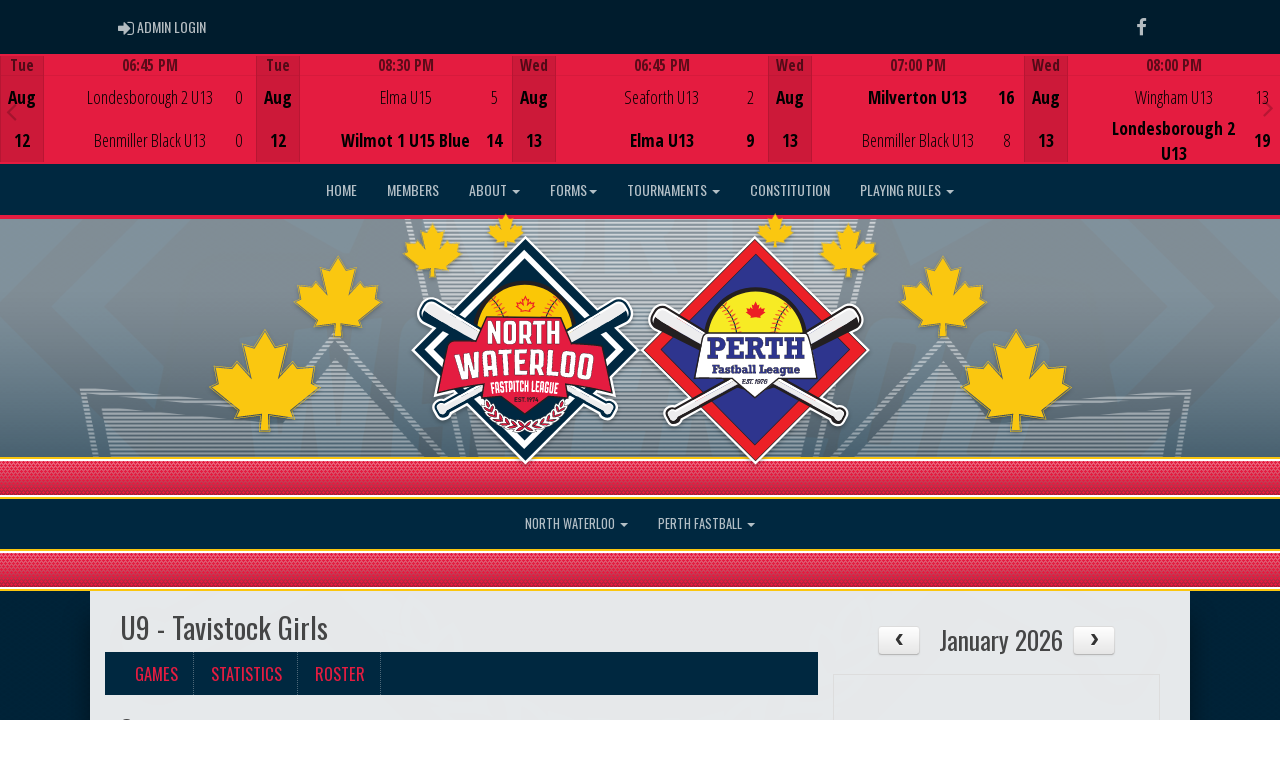

--- FILE ---
content_type: text/html; charset=utf-8
request_url: https://www.northwaterloofastpitch.com/team/7778/2473/21490/173349
body_size: 98145
content:

<!DOCTYPE html><html><head><title>Tavistock Girls - North Waterloo Fastpitch League : Website by RAMP InterActive</title>      <meta charset="utf-8">      <meta http-equiv="Content-Type" content="text/html; charset=utf-8" />      <meta http-equiv="X-UA-Compatible" content="IE=edge">      <meta name="description" content="Website by RAMPInterActive.com">      <meta name="viewport" content="width=device-width, initial-scale=1">      <meta name="author" content="RAMPInterActive.com">                  <link rel="apple-touch-icon" sizes="180x180" href="/apple-touch-icon.png">              <link rel="icon" type="image/png" href="/favicon-32x32.png" sizes="32x32">          <link rel="icon" type="image/png" href="/favicon-16x16.png" sizes="16x16">        <link rel="manifest" href="/manifest.json">      <link rel="mask-icon" href="/safari-pinned-tab.svg" color="#5bbad5">                                                          <link href="/cloud/global/css/bootstrap.min.css" rel="stylesheet">      <link href="/cloud/global/css/ie10-viewport-bug-workaround.css" rel="stylesheet">            <!--[if lt IE 9]>          <script src="/cloud/global/js/html5shiv.min.js"></script>          <script src="/cloud/global/js/respond.min.js"></script>      <![endif]-->      <link href="/cloud/global/css/jquery-ui.theme.min.css" rel="stylesheet">      <link href="/cloud/global/css/jquery.fileupload.css" rel="stylesheet">      <link href="/cloud/northwaterloofastpitch/css/rampsite.css?v=4" rel="stylesheet">      <link href="/cloud/northwaterloofastpitch/css/rampsite-custom.css?random=71" rel="stylesheet">      <link href="/cloud/northwaterloofastpitch/css/rampfonts.css" rel="stylesheet">      <link href="/cloud/global/css/blueimp-gallery.min.css" rel="stylesheet">      <link href="/cloud/global/css/bootstrap-image-gallery.min.css" rel="stylesheet">      <script src="https://kit.fontawesome.com/af0d654364.js" crossorigin="anonymous"></script>        <script src="/cloud/global/js/jquery.min.js"></script>          <script>window.jQuery || document.write('<script src="/cloud/global/js/jquery.min.js"><\/script>')</script>      <script src="/cloud/global/js/bootstrap.min.js"></script>      <script src="/cloud/global/js/msaglobal.js?v=1"></script>      <script src="/cloud/global/js/jquery.rotate.js?v=1"></script>      <script src="/cloud/global/js/jquery.cookie.js"></script>      <script src="/cloud/global/js/jquery-ui.min.js"></script>      <script type='text/javascript' src='https://partner.googleadservices.com/gampad/google_service.js'></script>      <script src="/cloud/global/js/captcha99-0.0.1.js?v=1.1"></script>      <script src="/cloud/global/js/moment.js"></script>      <link href="/cloud/global/css/fullcalendar.css" rel="stylesheet">      <script src="/cloud/global/js/fullcalendar.js"></script>      <script src="/cloud/global/js/jquery.countdown.min.js"></script>      <script src="/cloud/global/js/slick.js"></script>      <script src="/cloud/global/js//carousel.js"></script>                  <script src="/cloud/global/js/tablesorter-master/jquery.tablesorter.combined.js"></script>      <script>          var googletag = googletag || {};          googletag.cmd = googletag.cmd || [];          (function () {              var gads = document.createElement('script');              gads.async = true;              gads.type = 'text/javascript';              var useSSL = 'https:' == document.location.protocol;              gads.src = (useSSL ? 'https:' : 'http:') +                  '//www.googletagservices.com/tag/js/gpt.js';              var node = document.getElementsByTagName('script')[0];              node.parentNode.insertBefore(gads, node);          })();      </script>      <script type='text/javascript'>          GS_googleAddAdSenseService("ca-pub-4941149722177626");          GS_googleEnableAllServices();      </script>      <style>          .calendar-text {              margin-top: .3em;          }      </style>      <style>          /**/          .fc-day-grid-event > .fc-content {              white-space: normal;              text-overflow: inherit;          }                .fc-day-grid-event > .fc-content:hover {                  max-height: none !important;              }      </style>      <script src="/cloud/global/js/vendor/jquery.ui.widget.js"></script>      <!-- The Iframe Transport is required for browsers without support for XHR file uploads -->      <script src="/cloud/global/js/jquery.iframe-transport.js"></script>      <!-- The basic File Upload plugin -->      <script src="/cloud/global/js/jquery.fileupload.js"></script>  </head><body><meta name="theme-color" content="rgba(0, 40, 64, 1.0)" />        <div class="container-fluid mediaBar">          <div class="container">                  <div class="col-sm-1 col-xs-1 text-left mediaLogin">                          <a class="btn btn-social" href="https://admin.rampcms.com" target="_blank"><i class="fa fa-sign-in fa-lg" title="Login Page" aria-hidden="true"></i><span class="mediaAdminLogin">&nbsp;Admin Login</span><span class="sr-only">Admin Login</span></a>                    </div>              <div class="col-sm-11 col-xs-11 text-right mediaSocial">                                      <a target="_new" class="btn btn-social" href="https://www.facebook.com/NorthWaterloo/"><i class="fa fa-facebook fa-lg" title="like us" aria-hidden="true"></i><span class="sr-only">Facebook</span></a>                                                                                        </div>          </div>      </div>      <div class="container-fluid next-game-bar">      <div class="next-game-wrapper">        <section class="next-game-slider">          <div class="next-game-slide">            <div class="container next-game-clickbox col-xs-12">                <a href="/division/2473/21492/gamesheet/1526968"><div class="col-clickbox col-centered next-game-video"><h1>Game Centre</h1><i class="fas fa-bullseye fa-2x"></i></div></a>            </div>            <div class="col-xs-2 next-game next-game-date text-center center">              <div class="row next-game-row">                <div class="timerow col-xs-12">Tue</div>              </div>              <div class="row next-game-row">                <div class="halfrow text-center center">Aug</div>                <div class="halfrow text-center center">12</div>              </div>            </div>            <div class="col-xs-10 next-game">              <div class="next-game-row">                <div class="timerow col-xs-12"> 06:45 PM</div>              </div>              <div class="next-game-row">                <div class="col-xs-2 next-game text-center center">                    <div class="halfrow halfrow-icon">                    </div>                    <div class="halfrow halfrow-icon">                    </div>                    </div>                <div class="col-xs-8 next-game next-game-teams text-center center">                        <div class="halfrow"                             >                            Londesborough 2 U13                        </div>                        <div class="halfrow"                             >                            Benmiller Black U13                        </div>                </div>                <div class="col-xs-2 next-game next-game-teams text-center center">                  <div class="halfrow text-center center"><span id="awayScore1526968">0</span></div>                  <div class="halfrow text-center center"><span id="homeScore1526968">0</span></div>                  </div>              </div>            </div>          </div>          <div class="next-game-slide">            <div class="container next-game-clickbox col-xs-12">                <a href="/division/2473/21493/gamesheet/1527027"><div class="col-clickbox col-centered next-game-video"><h1>Game Centre</h1><i class="fas fa-bullseye fa-2x"></i></div></a>            </div>            <div class="col-xs-2 next-game next-game-date text-center center">              <div class="row next-game-row">                <div class="timerow col-xs-12">Tue</div>              </div>              <div class="row next-game-row">                <div class="halfrow text-center center">Aug</div>                <div class="halfrow text-center center">12</div>              </div>            </div>            <div class="col-xs-10 next-game">              <div class="next-game-row">                <div class="timerow col-xs-12"> 08:30 PM</div>              </div>              <div class="next-game-row">                <div class="col-xs-2 next-game text-center center">                    <div class="halfrow halfrow-icon">                    </div>                    <div class="halfrow halfrow-icon">                    </div>                    </div>                <div class="col-xs-8 next-game next-game-teams text-center center">                        <div class="halfrow"                             >                            Elma U15                        </div>                        <div class="halfrow halfrow-winner"                             >                            Wilmot 1 U15 Blue                        </div>                </div>                <div class="col-xs-2 next-game next-game-teams text-center center">                  <div class="halfrow text-center center"><span id="awayScore1527027">5</span></div>                  <div class="halfrow text-center center halfrow-winner"><span id="homeScore1527027">14</span></div>                  </div>              </div>            </div>          </div>          <div class="next-game-slide">            <div class="container next-game-clickbox col-xs-12">                <a href="/division/2473/21492/gamesheet/1526928"><div class="col-clickbox col-centered next-game-video"><h1>Game Centre</h1><i class="fas fa-bullseye fa-2x"></i></div></a>            </div>            <div class="col-xs-2 next-game next-game-date text-center center">              <div class="row next-game-row">                <div class="timerow col-xs-12">Wed</div>              </div>              <div class="row next-game-row">                <div class="halfrow text-center center">Aug</div>                <div class="halfrow text-center center">13</div>              </div>            </div>            <div class="col-xs-10 next-game">              <div class="next-game-row">                <div class="timerow col-xs-12"> 06:45 PM</div>              </div>              <div class="next-game-row">                <div class="col-xs-2 next-game text-center center">                    <div class="halfrow halfrow-icon">                    </div>                    <div class="halfrow halfrow-icon">                    </div>                    </div>                <div class="col-xs-8 next-game next-game-teams text-center center">                        <div class="halfrow"                             >                            Seaforth U13                        </div>                        <div class="halfrow halfrow-winner"                             >                            Elma U13                        </div>                </div>                <div class="col-xs-2 next-game next-game-teams text-center center">                  <div class="halfrow text-center center"><span id="awayScore1526928">2</span></div>                  <div class="halfrow text-center center halfrow-winner"><span id="homeScore1526928">9</span></div>                  </div>              </div>            </div>          </div>          <div class="next-game-slide">            <div class="container next-game-clickbox col-xs-12">                <a href="/division/2473/21492/gamesheet/1526975"><div class="col-clickbox col-centered next-game-video"><h1>Game Centre</h1><i class="fas fa-bullseye fa-2x"></i></div></a>            </div>            <div class="col-xs-2 next-game next-game-date text-center center">              <div class="row next-game-row">                <div class="timerow col-xs-12">Wed</div>              </div>              <div class="row next-game-row">                <div class="halfrow text-center center">Aug</div>                <div class="halfrow text-center center">13</div>              </div>            </div>            <div class="col-xs-10 next-game">              <div class="next-game-row">                <div class="timerow col-xs-12"> 07:00 PM</div>              </div>              <div class="next-game-row">                <div class="col-xs-2 next-game text-center center">                    <div class="halfrow halfrow-icon">                    </div>                    <div class="halfrow halfrow-icon">                    </div>                    </div>                <div class="col-xs-8 next-game next-game-teams text-center center">                        <div class="halfrow halfrow-winner"                             >                            Milverton U13                        </div>                        <div class="halfrow"                             >                            Benmiller Black U13                        </div>                </div>                <div class="col-xs-2 next-game next-game-teams text-center center">                  <div class="halfrow text-center center halfrow-winner"><span id="awayScore1526975">16</span></div>                  <div class="halfrow text-center center"><span id="homeScore1526975">8</span></div>                  </div>              </div>            </div>          </div>          <div class="next-game-slide">            <div class="container next-game-clickbox col-xs-12">                <a href="/division/2473/21492/gamesheet/1527000"><div class="col-clickbox col-centered next-game-video"><h1>Game Centre</h1><i class="fas fa-bullseye fa-2x"></i></div></a>            </div>            <div class="col-xs-2 next-game next-game-date text-center center">              <div class="row next-game-row">                <div class="timerow col-xs-12">Wed</div>              </div>              <div class="row next-game-row">                <div class="halfrow text-center center">Aug</div>                <div class="halfrow text-center center">13</div>              </div>            </div>            <div class="col-xs-10 next-game">              <div class="next-game-row">                <div class="timerow col-xs-12"> 08:00 PM</div>              </div>              <div class="next-game-row">                <div class="col-xs-2 next-game text-center center">                    <div class="halfrow halfrow-icon">                    </div>                    <div class="halfrow halfrow-icon">                    </div>                    </div>                <div class="col-xs-8 next-game next-game-teams text-center center">                        <div class="halfrow"                             >                            Wingham U13                        </div>                        <div class="halfrow halfrow-winner"                             >                            Londesborough 2 U13                        </div>                </div>                <div class="col-xs-2 next-game next-game-teams text-center center">                  <div class="halfrow text-center center"><span id="awayScore1527000">13</span></div>                  <div class="halfrow text-center center halfrow-winner"><span id="homeScore1527000">19</span></div>                  </div>              </div>            </div>          </div>          <div class="next-game-slide">            <div class="container next-game-clickbox col-xs-12">                <a href="/division/2473/21492/gamesheet/1526952"><div class="col-clickbox col-centered next-game-video"><h1>Game Centre</h1><i class="fas fa-bullseye fa-2x"></i></div></a>            </div>            <div class="col-xs-2 next-game next-game-date text-center center">              <div class="row next-game-row">                <div class="timerow col-xs-12">Thu</div>              </div>              <div class="row next-game-row">                <div class="halfrow text-center center">Aug</div>                <div class="halfrow text-center center">14</div>              </div>            </div>            <div class="col-xs-10 next-game">              <div class="next-game-row">                <div class="timerow col-xs-12"> 06:30 PM</div>              </div>              <div class="next-game-row">                <div class="col-xs-2 next-game text-center center">                    <div class="halfrow halfrow-icon">                    </div>                    <div class="halfrow halfrow-icon">                    </div>                    </div>                <div class="col-xs-8 next-game next-game-teams text-center center">                        <div class="halfrow"                             >                            Benmiller Black U13                        </div>                        <div class="halfrow halfrow-winner"                             >                            Wilmot 1 U13 Black                        </div>                </div>                <div class="col-xs-2 next-game next-game-teams text-center center">                  <div class="halfrow text-center center"><span id="awayScore1526952">12</span></div>                  <div class="halfrow text-center center halfrow-winner"><span id="homeScore1526952">19</span></div>                  </div>              </div>            </div>          </div>          <div class="next-game-slide">            <div class="container next-game-clickbox col-xs-12">                <a href="/division/2473/21492/gamesheet/1526991"><div class="col-clickbox col-centered next-game-video"><h1>Game Centre</h1><i class="fas fa-bullseye fa-2x"></i></div></a>            </div>            <div class="col-xs-2 next-game next-game-date text-center center">              <div class="row next-game-row">                <div class="timerow col-xs-12">Thu</div>              </div>              <div class="row next-game-row">                <div class="halfrow text-center center">Aug</div>                <div class="halfrow text-center center">14</div>              </div>            </div>            <div class="col-xs-10 next-game">              <div class="next-game-row">                <div class="timerow col-xs-12"> 06:30 PM</div>              </div>              <div class="next-game-row">                <div class="col-xs-2 next-game text-center center">                    <div class="halfrow halfrow-icon">                    </div>                    <div class="halfrow halfrow-icon">                    </div>                    </div>                <div class="col-xs-8 next-game next-game-teams text-center center">                        <div class="halfrow"                             >                            Benmiller Green U13                        </div>                        <div class="halfrow halfrow-winner"                             >                            Londesborough 1 U13                        </div>                </div>                <div class="col-xs-2 next-game next-game-teams text-center center">                  <div class="halfrow text-center center"><span id="awayScore1526991">10</span></div>                  <div class="halfrow text-center center halfrow-winner"><span id="homeScore1526991">15</span></div>                  </div>              </div>            </div>          </div>          <div class="next-game-slide">            <div class="container next-game-clickbox col-xs-12">                <a href="/division/2473/21492/gamesheet/1527009"><div class="col-clickbox col-centered next-game-video"><h1>Game Centre</h1><i class="fas fa-bullseye fa-2x"></i></div></a>            </div>            <div class="col-xs-2 next-game next-game-date text-center center">              <div class="row next-game-row">                <div class="timerow col-xs-12">Thu</div>              </div>              <div class="row next-game-row">                <div class="halfrow text-center center">Aug</div>                <div class="halfrow text-center center">14</div>              </div>            </div>            <div class="col-xs-10 next-game">              <div class="next-game-row">                <div class="timerow col-xs-12"> 07:00 PM</div>              </div>              <div class="next-game-row">                <div class="col-xs-2 next-game text-center center">                    <div class="halfrow halfrow-icon">                    </div>                    <div class="halfrow halfrow-icon">                    </div>                    </div>                <div class="col-xs-8 next-game next-game-teams text-center center">                        <div class="halfrow halfrow-winner"                             >                            Milverton U13                        </div>                        <div class="halfrow"                             >                            Wingham U13                        </div>                </div>                <div class="col-xs-2 next-game next-game-teams text-center center">                  <div class="halfrow text-center center halfrow-winner"><span id="awayScore1527009">17</span></div>                  <div class="halfrow text-center center"><span id="homeScore1527009">11</span></div>                  </div>              </div>            </div>          </div>          <div class="next-game-slide">            <div class="container next-game-clickbox col-xs-12">                <a href="/division/2473/21492/gamesheet/1526983"><div class="col-clickbox col-centered next-game-video"><h1>Game Centre</h1><i class="fas fa-bullseye fa-2x"></i></div></a>            </div>            <div class="col-xs-2 next-game next-game-date text-center center">              <div class="row next-game-row">                <div class="timerow col-xs-12">Thu</div>              </div>              <div class="row next-game-row">                <div class="halfrow text-center center">Aug</div>                <div class="halfrow text-center center">14</div>              </div>            </div>            <div class="col-xs-10 next-game">              <div class="next-game-row">                <div class="timerow col-xs-12"> 07:30 PM</div>              </div>              <div class="next-game-row">                <div class="col-xs-2 next-game text-center center">                    <div class="halfrow halfrow-icon">                    </div>                    <div class="halfrow halfrow-icon">                    </div>                    </div>                <div class="col-xs-8 next-game next-game-teams text-center center">                        <div class="halfrow"                             >                            Wilmot 2 U13 Blue                        </div>                        <div class="halfrow halfrow-winner"                             >                            Seaforth U13                        </div>                </div>                <div class="col-xs-2 next-game next-game-teams text-center center">                  <div class="halfrow text-center center"><span id="awayScore1526983">10</span></div>                  <div class="halfrow text-center center halfrow-winner"><span id="homeScore1526983">13</span></div>                  </div>              </div>            </div>          </div>          <div class="next-game-slide">            <div class="container next-game-clickbox col-xs-12">                <a href="/division/2473/21492/gamesheet/1526990"><div class="col-clickbox col-centered next-game-video"><h1>Game Centre</h1><i class="fas fa-bullseye fa-2x"></i></div></a>            </div>            <div class="col-xs-2 next-game next-game-date text-center center">              <div class="row next-game-row">                <div class="timerow col-xs-12">Mon</div>              </div>              <div class="row next-game-row">                <div class="halfrow text-center center">Aug</div>                <div class="halfrow text-center center">18</div>              </div>            </div>            <div class="col-xs-10 next-game">              <div class="next-game-row">                <div class="timerow col-xs-12"> 07:00 PM</div>              </div>              <div class="next-game-row">                <div class="col-xs-2 next-game text-center center">                    <div class="halfrow halfrow-icon">                    </div>                    <div class="halfrow halfrow-icon">                    </div>                    </div>                <div class="col-xs-8 next-game next-game-teams text-center center">                        <div class="halfrow"                             >                            Seaforth U13                        </div>                        <div class="halfrow halfrow-winner"                             >                            Londesborough 1 U13                        </div>                </div>                <div class="col-xs-2 next-game next-game-teams text-center center">                  <div class="halfrow text-center center"><span id="awayScore1526990">5</span></div>                  <div class="halfrow text-center center halfrow-winner"><span id="homeScore1526990">17</span></div>                  </div>              </div>            </div>          </div>        </section>      </div>    </div>      <nav id="assocMenu" class="navbar yamm navbar-default " role="navigation">          <div class="navbar-header">                  <button type="button" data-toggle="collapse" data-target="#navbar-collapse-1" class="navbar-toggle"><span class="icon-bar"></span><span class="icon-bar"></span><span class="icon-bar"></span></button><a href="#" class="navbar-brand main">Main Menu</a>            </div>          <div id="navbar-collapse-1" class="navbar-collapse collapse">              <ul class="nav navbar-nav">                                  <li><a aria-expanded="false" href="/">Home</a></li>                                  <li><a aria-expanded="false" href="/content/members">Members</a></li>                          <li class="dropdown yamm-fw">                              <a aria-expanded="false" href="#" data-toggle="dropdown" class="dropdown-toggle">About <b class="caret"></b></a>                              <ul class="dropdown-menu">                                  <li>                                      <div class="yamm-content">                                          <div class="row">                                              <ul class="col-sm-2 list-unstyled">                                                  <li>                                                            <p><strong> About North Waterloo Fastpitch </strong></p>                                                    </li>                                                  </ul>                                                        <ul class="col-sm-3 list-unstyled">                                                                          <li><a href="/content/history">History</a></li>                                                                          <li><a href="/content/past-league-champions">Past Champions</a></li>                                                      </ul>                                                      <ul class="col-sm-3 list-unstyled">                                                                          <li><a href="/content/peter-hallman-award">Peter Hallman Award</a></li>                                                                          <li><a href="/content/archived-news">Archived News</a></li>                                                      </ul>                                                      <ul class="col-sm-3 list-unstyled">                                                                          <li><a href="/content/national-and-provincial-accomplishments">National and Provincial Accomplishments</a></li>                                                      </ul>                                          </div>                                      </div>                                  </li>                              </ul>                          </li>                          <li class="dropdown yamm-fw">                              <a aria-expanded="false" href="#" data-toggle="dropdown" class="dropdown-toggle">Forms<b class="caret"></b></a>                              <ul class="dropdown-menu">                                  <li>                                      <div class="yamm-content">                                          <div class="row">                                              <ul class="col-sm-2 list-unstyled">                                                  <li>                                                            <p><strong> Forms </strong></p>                                                    </li>                                                  </ul>                                                        <ul class="col-sm-3 list-unstyled">                                                                          <li><a href="/form/2380">Team Registration Form</a></li>                                                                          <li><a href="http://cloud.rampinteractive.com/northwaterloofastpitch/files/North%20Waterloo%20Team%20list.pdf" target="_blank">North Waterloo Player List - PDF</a></li>                                                      </ul>                                                      <ul class="col-sm-3 list-unstyled">                                                                          <li><a href="http://cloud.rampinteractive.com/northwaterloofastpitch/files/North%20Waterloo%20Team%20list.xlsx" target="_blank">North Waterloo Player List - Excel</a></li>                                                                          <li><a href="http://cloud.rampinteractive.com/northwaterloofastpitch/files/NW%20release%20form.pdf" target="_blank">North Waterloo Player Release Form</a></li>                                                      </ul>                                                      <ul class="col-sm-3 list-unstyled">                                                      </ul>                                          </div>                                      </div>                                  </li>                              </ul>                          </li>                          <li class="dropdown yamm-fw">                              <a aria-expanded="false" href="#" data-toggle="dropdown" class="dropdown-toggle">Tournaments <b class="caret"></b></a>                              <ul class="dropdown-menu">                                  <li>                                      <div class="yamm-content">                                          <div class="row">                                              <ul class="col-sm-2 list-unstyled">                                                  <li>                                                            <p><strong> Tournaments </strong></p>                                                    </li>                                                        <li> Tournaments </li>                                                </ul>                                                        <ul class="col-sm-3 list-unstyled">                                                                          <li><a href="https://oasa.ca/sanctioned-tournaments/" target="_blank">OASA Sanctioned Tournaments</a></li>                                                      </ul>                                                      <ul class="col-sm-3 list-unstyled">                                                                          <li><a href="https://www.ontarioruralsoftballassociation.ca/tournaments/" target="_blank">ORSA Tournaments </a></li>                                                      </ul>                                                      <ul class="col-sm-3 list-unstyled">                                                      </ul>                                          </div>                                      </div>                                  </li>                              </ul>                          </li>                                  <li><a aria-expanded="false" target="_blank" href="https://cloud.rampinteractive.com/northwaterloofastpitch/files/NWRSL%20Constitution%202019.pdf">Constitution</a></li>                          <li class="dropdown yamm-fw">                              <a aria-expanded="false" href="#" data-toggle="dropdown" class="dropdown-toggle">Playing Rules <b class="caret"></b></a>                              <ul class="dropdown-menu">                                  <li>                                      <div class="yamm-content">                                          <div class="row">                                              <ul class="col-sm-2 list-unstyled">                                                  <li>                                                            <p><strong> Playing Rules </strong></p>                                                    </li>                                                        <li> Playing rules by league </li>                                                </ul>                                                        <ul class="col-sm-3 list-unstyled">                                                                          <li><a href="https://cloud.rampinteractive.com/northwaterloofastpitch/files/north%20waterloo%20playing%20rules%20-%202019.pdf">North Waterloo</a></li>                                                      </ul>                                                      <ul class="col-sm-3 list-unstyled">                                                                          <li><a href="https://cloud.rampinteractive.com/northwaterloofastpitch/files/Perth%20Fastball%20Rules%202024.pdf" target="_blank">Perth Fastball</a></li>                                                      </ul>                                                      <ul class="col-sm-3 list-unstyled">                                                      </ul>                                          </div>                                      </div>                                  </li>                              </ul>                          </li>              </ul>          </div>      </nav>      <a href="/"><div class="container-fluid assocLogo"></div></a>      <div class="parallax-window" data-parallax="scroll" data-image-src="/cloud/northwaterloofastpitch/css/img/assocBGlogo.png" data-position-y="top" data-speed="0.4" data-ios-fix="true" data-android-fix="false" data-bleed-number="3"></div>      <div class="pageLiner"></div>        <!-- CategoriesMenuV2 -->      <nav id="categoriesMenu" class="navbar yamm navbar-default " role="navigation">          <div class="navbar-header">              <button type="button" data-toggle="collapse" data-target="#navbar-collapse-2" class="navbar-toggle"><span class="icon-bar"></span><span class="icon-bar"></span><span class="icon-bar"></span></button><a href="#" class="navbar-brand divisions">Categories</a>          </div>          <div id="navbar-collapse-2" class="navbar-collapse collapse">                  <ul class="nav navbar-nav">                                                      <li class="dropdown yamm-fw">                                      <a aria-expanded="false" href="#" data-toggle="dropdown" class="dropdown-toggle">                                          North Waterloo                                          <b class="caret"></b>                                      </a>                                      <ul class="dropdown-menu">                                          <li>                                              <div class="yamm-content">                                                                                                      <div class="row">                                                                <div id="accord2472" class="panel-group col-sm-3">                                                                          <div class="panel panel-default panel-transparent">                                                                              <div class="panel-heading">                                                                                  <h4 class="panel-title"><a data-toggle="collapse" data-parent="#accord2472" href="#collapse7008">U11 </a></h4>                                                                                  <div id="collapse7008" class="panel-collapse collapse">                                                                                      <div class="panel-body">                                                                                          <p>                                                                                                      <strong><a href="/division/2472/7008/games"> Games </a></strong> |                                                                                                      <strong><a href="/division/2472/7008/standings"> Standings </a></strong> |                                                                                                      <strong><a href="/division/2472/7008/leaders"> Leaders </a></strong> |                                                                                                      <strong><a href="/division/2472/7008/rosters"> Rosters </a></strong>                                                                                                  <!-- menu -->                                                                                          </p>                                                                                          <ul class="divisionTeamsMenu">                                                                                                  <li><a href="/team/12036/2472/7008/306458"> Ayr </a></li>                                                                                                  <li><a href="/team/12036/2472/7008/306459"> Elmira King </a></li>                                                                                                  <li><a href="/team/12036/2472/7008/306460"> Elmira Martin </a></li>                                                                                                  <li><a href="/team/12036/2472/7008/306461"> Plattsville </a></li>                                                                                                  <li><a href="/team/12036/2472/7008/306462"> Wilmot 1 - U11 Major </a></li>                                                                                                  <li><a href="/team/12036/2472/7008/306463"> Wilmot 2 - U11 Minor </a></li>                                                                                          </ul>                                                                                      </div>                                                                                  </div>                                                                              </div>                                                                          </div>                                                              </div>                                                              <div id="accord2472" class="panel-group col-sm-3">                                                                          <div class="panel panel-default panel-transparent">                                                                              <div class="panel-heading">                                                                                  <h4 class="panel-title"><a data-toggle="collapse" data-parent="#accord2472" href="#collapse7009">U13 </a></h4>                                                                                  <div id="collapse7009" class="panel-collapse collapse">                                                                                      <div class="panel-body">                                                                                          <p>                                                                                                      <strong><a href="/division/2472/7009/games"> Games </a></strong> |                                                                                                      <strong><a href="/division/2472/7009/standings"> Standings </a></strong> |                                                                                                      <strong><a href="/division/2472/7009/leaders"> Leaders </a></strong> |                                                                                                      <strong><a href="/division/2472/7009/rosters"> Rosters </a></strong>                                                                                                  <!-- menu -->                                                                                          </p>                                                                                          <ul class="divisionTeamsMenu">                                                                                                  <li><a href="/team/12036/2472/7009/306464"> Ayr </a></li>                                                                                                  <li><a href="/team/12036/2472/7009/306465"> Elmira </a></li>                                                                                                  <li><a href="/team/12036/2472/7009/306466"> Embro </a></li>                                                                                                  <li><a href="/team/12036/2472/7009/306467"> Norwich </a></li>                                                                                                  <li><a href="/team/12036/2472/7009/306468"> Shakespeare U13 </a></li>                                                                                                  <li><a href="/team/12036/2472/7009/306469"> St. George </a></li>                                                                                                  <li><a href="/team/12036/2472/7009/306470"> Tara 1 - Rouse </a></li>                                                                                                  <li><a href="/team/12036/2472/7009/306471"> Tara 2 - Roy-Mar </a></li>                                                                                                  <li><a href="/team/12036/2472/7009/306472"> Wilmot 1 - U13 Major </a></li>                                                                                                  <li><a href="/team/12036/2472/7009/306473"> Wilmot 2 - U13 Minor </a></li>                                                                                          </ul>                                                                                      </div>                                                                                  </div>                                                                              </div>                                                                          </div>                                                              </div>                                                              <div id="accord2472" class="panel-group col-sm-3">                                                                          <div class="panel panel-default panel-transparent">                                                                              <div class="panel-heading">                                                                                  <h4 class="panel-title"><a data-toggle="collapse" data-parent="#accord2472" href="#collapse7010">U15 </a></h4>                                                                                  <div id="collapse7010" class="panel-collapse collapse">                                                                                      <div class="panel-body">                                                                                          <p>                                                                                                      <strong><a href="/division/2472/7010/games"> Games </a></strong> |                                                                                                      <strong><a href="/division/2472/7010/standings"> Standings </a></strong> |                                                                                                      <strong><a href="/division/2472/7010/leaders"> Leaders </a></strong> |                                                                                                      <strong><a href="/division/2472/7010/rosters"> Rosters </a></strong>                                                                                                  <!-- menu -->                                                                                          </p>                                                                                          <ul class="divisionTeamsMenu">                                                                                                  <li><a href="/team/12036/2472/7010/306474"> Elma </a></li>                                                                                                  <li><a href="/team/12036/2472/7010/306475"> Elmira </a></li>                                                                                                  <li><a href="/team/12036/2472/7010/306476"> Haldimand </a></li>                                                                                                  <li><a href="/team/12036/2472/7010/306477"> Innerkip </a></li>                                                                                                  <li><a href="/team/12036/2472/7010/306478"> Tara </a></li>                                                                                                  <li><a href="/team/12036/2472/7010/306479"> Tavistock 1 - 2010 </a></li>                                                                                                  <li><a href="/team/12036/2472/7010/306480"> Tavistock 2 - 2011 </a></li>                                                                                                  <li><a href="/team/12036/2472/7010/306481"> Wilmot 1 - U15 Minor </a></li>                                                                                                  <li><a href="/team/12036/2472/7010/306482"> Wilmot 2 -  U15 Tier 2 </a></li>                                                                                                  <li><a href="/team/12036/2472/7010/306483"> Wilmot 3 - U15 Major </a></li>                                                                                          </ul>                                                                                      </div>                                                                                  </div>                                                                              </div>                                                                          </div>                                                              </div>                                                      </div>                                              </div>                                          </li>                                      </ul>                                  </li>                                  <li class="dropdown yamm-fw">                                      <a aria-expanded="false" href="#" data-toggle="dropdown" class="dropdown-toggle">                                          Perth Fastball                                          <b class="caret"></b>                                      </a>                                      <ul class="dropdown-menu">                                          <li>                                              <div class="yamm-content">                                                                                                      <div class="row">                                                                <div id="accord2473" class="panel-group col-sm-3">                                                                          <div class="panel panel-default panel-transparent">                                                                              <div class="panel-heading">                                                                                  <h4 class="panel-title"><a data-toggle="collapse" data-parent="#accord2473" href="#collapse22885">U7 </a></h4>                                                                                  <div id="collapse22885" class="panel-collapse collapse">                                                                                      <div class="panel-body">                                                                                          <p>                                                                                                      <strong><a href="/division/2473/22885/games"> Games </a></strong> |                                                                                                      <strong><a href="/division/2473/22885/standings"> Standings </a></strong> |                                                                                                      <strong><a href="/division/2473/22885/leaders"> Leaders </a></strong> |                                                                                                      <strong><a href="/division/2473/22885/rosters"> Rosters </a></strong>                                                                                                  <!-- menu -->                                                                                          </p>                                                                                          <ul class="divisionTeamsMenu">                                                                                                  <li><a href="/team/12036/2473/22885/306398"> Elma 1 U7 </a></li>                                                                                                  <li><a href="/team/12036/2473/22885/306399"> Elma 2 U7 </a></li>                                                                                                  <li><a href="/team/12036/2473/22885/306400"> Ethel U7 </a></li>                                                                                                  <li><a href="/team/12036/2473/22885/306401"> Milverton U7 </a></li>                                                                                                  <li><a href="/team/12036/2473/22885/306402"> Seaforth 1 U7 </a></li>                                                                                                  <li><a href="/team/12036/2473/22885/306403"> Seaforth 2 U7 </a></li>                                                                                                  <li><a href="/team/12036/2473/22885/306404"> Sebringville 1 U7 </a></li>                                                                                                  <li><a href="/team/12036/2473/22885/306405"> Sebringville 2 U7 </a></li>                                                                                                  <li><a href="/team/12036/2473/22885/306406"> Shakespeare 1 U7 </a></li>                                                                                                  <li><a href="/team/12036/2473/22885/306407"> Shakespeare 2 U7 </a></li>                                                                                                  <li><a href="/team/12036/2473/22885/306408"> Tavistock 1 U7 </a></li>                                                                                                  <li><a href="/team/12036/2473/22885/306409"> Tavistock 2 U7 </a></li>                                                                                          </ul>                                                                                      </div>                                                                                  </div>                                                                              </div>                                                                          </div>                                                                          <div class="panel panel-default panel-transparent">                                                                              <div class="panel-heading">                                                                                  <h4 class="panel-title"><a data-toggle="collapse" data-parent="#accord2473" href="#collapse21490">U9 </a></h4>                                                                                  <div id="collapse21490" class="panel-collapse collapse">                                                                                      <div class="panel-body">                                                                                          <p>                                                                                                      <strong><a href="/division/2473/21490/games"> Games </a></strong> |                                                                                                      <strong><a href="/division/2473/21490/standings"> Standings </a></strong> |                                                                                                      <strong><a href="/division/2473/21490/leaders"> Leaders </a></strong> |                                                                                                      <strong><a href="/division/2473/21490/rosters"> Rosters </a></strong>                                                                                                  <!-- menu -->                                                                                          </p>                                                                                          <ul class="divisionTeamsMenu">                                                                                                  <li><a href="/team/12036/2473/21490/306410"> Elma 1 U9 </a></li>                                                                                                  <li><a href="/team/12036/2473/21490/306411"> Elma 2 U9 </a></li>                                                                                                  <li><a href="/team/12036/2473/21490/306412"> Elmira U9 </a></li>                                                                                                  <li><a href="/team/12036/2473/21490/306413"> Milverton U9 </a></li>                                                                                                  <li><a href="/team/12036/2473/21490/306414"> Seaforth U9 </a></li>                                                                                                  <li><a href="/team/12036/2473/21490/306415"> Sebringville 1 U9  </a></li>                                                                                                  <li><a href="/team/12036/2473/21490/306416"> Shakespeare U9 </a></li>                                                                                                  <li><a href="/team/12036/2473/21490/306417"> Tavistock U9 </a></li>                                                                                                  <li><a href="/team/12036/2473/21490/311305"> Sebringville 2 U9 </a></li>                                                                                          </ul>                                                                                      </div>                                                                                  </div>                                                                              </div>                                                                          </div>                                                              </div>                                                              <div id="accord2473" class="panel-group col-sm-3">                                                                          <div class="panel panel-default panel-transparent">                                                                              <div class="panel-heading">                                                                                  <h4 class="panel-title"><a data-toggle="collapse" data-parent="#accord2473" href="#collapse21491">U11 </a></h4>                                                                                  <div id="collapse21491" class="panel-collapse collapse">                                                                                      <div class="panel-body">                                                                                          <p>                                                                                                      <strong><a href="/division/2473/21491/games"> Games </a></strong> |                                                                                                      <strong><a href="/division/2473/21491/standings"> Standings </a></strong> |                                                                                                      <strong><a href="/division/2473/21491/leaders"> Leaders </a></strong> |                                                                                                      <strong><a href="/division/2473/21491/rosters"> Rosters </a></strong>                                                                                                  <!-- menu -->                                                                                          </p>                                                                                          <ul class="divisionTeamsMenu">                                                                                                  <li><a href="/team/12036/2473/21491/306364"> Benmiller U11 </a></li>                                                                                                  <li><a href="/team/12036/2473/21491/306365"> Brussels Black U11 </a></li>                                                                                                  <li><a href="/team/12036/2473/21491/306366"> Brussels Red U11 </a></li>                                                                                                  <li><a href="/team/12036/2473/21491/306367"> Elma 1 U11 </a></li>                                                                                                  <li><a href="/team/12036/2473/21491/306368"> Elma 2 U11 </a></li>                                                                                                  <li><a href="/team/12036/2473/21491/306369"> Londesborough U11 </a></li>                                                                                                  <li><a href="/team/12036/2473/21491/306370"> Seaforth U11 </a></li>                                                                                                  <li><a href="/team/12036/2473/21491/306371"> Sebringville U11 </a></li>                                                                                                  <li><a href="/team/12036/2473/21491/306372"> Shakespeare U11 </a></li>                                                                                                  <li><a href="/team/12036/2473/21491/306373"> Tavistock 1 U11 </a></li>                                                                                                  <li><a href="/team/12036/2473/21491/306374"> Tavistock 2 U11 </a></li>                                                                                                  <li><a href="/team/12036/2473/21491/306375"> Wilmot U9 </a></li>                                                                                                  <li><a href="/team/12036/2473/21491/306418"> Fullarton U11 </a></li>                                                                                          </ul>                                                                                      </div>                                                                                  </div>                                                                              </div>                                                                          </div>                                                                          <div class="panel panel-default panel-transparent">                                                                              <div class="panel-heading">                                                                                  <h4 class="panel-title"><a data-toggle="collapse" data-parent="#accord2473" href="#collapse21492">U13 </a></h4>                                                                                  <div id="collapse21492" class="panel-collapse collapse">                                                                                      <div class="panel-body">                                                                                          <p>                                                                                                      <strong><a href="/division/2473/21492/games"> Games </a></strong> |                                                                                                      <strong><a href="/division/2473/21492/standings"> Standings </a></strong> |                                                                                                      <strong><a href="/division/2473/21492/leaders"> Leaders </a></strong> |                                                                                                      <strong><a href="/division/2473/21492/rosters"> Rosters </a></strong>                                                                                                  <!-- menu -->                                                                                          </p>                                                                                          <ul class="divisionTeamsMenu">                                                                                                  <li><a href="/team/12036/2473/21492/306376"> Benmiller Black U13 </a></li>                                                                                                  <li><a href="/team/12036/2473/21492/306377"> Benmiller Green U13 </a></li>                                                                                                  <li><a href="/team/12036/2473/21492/306378"> Elma U13 </a></li>                                                                                                  <li><a href="/team/12036/2473/21492/306379"> Fullarton U13 </a></li>                                                                                                  <li><a href="/team/12036/2473/21492/306380"> Londesborough 1 U13 </a></li>                                                                                                  <li><a href="/team/12036/2473/21492/306381"> Londesborough 2 U13 </a></li>                                                                                                  <li><a href="/team/12036/2473/21492/306382"> Milverton U13 </a></li>                                                                                                  <li><a href="/team/12036/2473/21492/306383"> Seaforth U13 </a></li>                                                                                                  <li><a href="/team/12036/2473/21492/306384"> Wilmot 1 U13 Black </a></li>                                                                                                  <li><a href="/team/12036/2473/21492/306385"> Wilmot 2 U13 Blue </a></li>                                                                                                  <li><a href="/team/12036/2473/21492/306386"> Wingham U13 </a></li>                                                                                                  <li><a href="/team/12036/2473/21492/306419"> Twin Centre U13 </a></li>                                                                                          </ul>                                                                                      </div>                                                                                  </div>                                                                              </div>                                                                          </div>                                                              </div>                                                              <div id="accord2473" class="panel-group col-sm-3">                                                                          <div class="panel panel-default panel-transparent">                                                                              <div class="panel-heading">                                                                                  <h4 class="panel-title"><a data-toggle="collapse" data-parent="#accord2473" href="#collapse21493">U15 </a></h4>                                                                                  <div id="collapse21493" class="panel-collapse collapse">                                                                                      <div class="panel-body">                                                                                          <p>                                                                                                      <strong><a href="/division/2473/21493">  </a></strong> |                                                                                                      <strong><a href="/division/2473/21493/games"> Games </a></strong> |                                                                                                      <strong><a href="/division/2473/21493/standings"> Standings </a></strong> |                                                                                                      <strong><a href="/division/2473/21493/leaders"> Leaders </a></strong> |                                                                                                      <strong><a href="/division/2473/21493/news"> News </a></strong> |                                                                                                      <strong><a href="/division/2473/21493/rosters"> Rosters </a></strong>                                                                                                  <!-- menu -->                                                                                          </p>                                                                                          <ul class="divisionTeamsMenu">                                                                                                  <li><a href="/team/12036/2473/21493/306387"> Elma U15 </a></li>                                                                                                  <li><a href="/team/12036/2473/21493/306388"> Londesborough U15 </a></li>                                                                                                  <li><a href="/team/12036/2473/21493/306389"> Seaforth U15 </a></li>                                                                                                  <li><a href="/team/12036/2473/21493/306390"> Shakespeare U15 </a></li>                                                                                                  <li><a href="/team/12036/2473/21493/306391"> Wilmot 1 U15 Blue </a></li>                                                                                                  <li><a href="/team/12036/2473/21493/306392"> Wilmot 2 U15 Black </a></li>                                                                                                  <li><a href="/team/12036/2473/21493/306393"> Wingham U15 </a></li>                                                                                          </ul>                                                                                      </div>                                                                                  </div>                                                                              </div>                                                                          </div>                                                                          <div class="panel panel-default panel-transparent">                                                                              <div class="panel-heading">                                                                                  <h4 class="panel-title"><a data-toggle="collapse" data-parent="#accord2473" href="#collapse21494">U17 </a></h4>                                                                                  <div id="collapse21494" class="panel-collapse collapse">                                                                                      <div class="panel-body">                                                                                          <p>                                                                                                      <strong><a href="/division/2473/21494/games"> Games </a></strong> |                                                                                                      <strong><a href="/division/2473/21494/standings"> Standings </a></strong> |                                                                                                      <strong><a href="/division/2473/21494/leaders"> Leaders </a></strong> |                                                                                                      <strong><a href="/division/2473/21494/rosters"> Rosters </a></strong>                                                                                                  <!-- menu -->                                                                                          </p>                                                                                          <ul class="divisionTeamsMenu">                                                                                                  <li><a href="/team/12036/2473/21494/306394"> Brussels U17 </a></li>                                                                                                  <li><a href="/team/12036/2473/21494/306395"> Innerkip U17 </a></li>                                                                                                  <li><a href="/team/12036/2473/21494/306396"> Seaforth U17 </a></li>                                                                                                  <li><a href="/team/12036/2473/21494/306397"> Wilmot U17 </a></li>                                                                                          </ul>                                                                                      </div>                                                                                  </div>                                                                              </div>                                                                          </div>                                                              </div>                                                      </div>                                              </div>                                          </li>                                      </ul>                                  </li>                  </ul>          </div>      </nav>      <div class="pageLiner"></div>      <div class="contentfullwidth">          <div class="container maincontent">              <div class="col-lg-8 col-sm-7">                  <div class="row">                      <div class="col-lg-12 userContent">                          <h1>  U9                                 -                              Tavistock Girls                          </h1>        <div class="row">          <div class="col-sm-12 teamMenu-lg">              <ul class="nav nav-pills nav--justified teamMenu-list">                      <li role="presentation"><a href="/team/7778/2473/21490/173349/games">Games</a></li>                                                                          <li role="presentation"><a href="/team/7778/2473/21490/173349/statistics">Statistics</a></li>                          <li role="presentation"><a href="/team/7778/2473/21490/173349/roster">Roster</a></li>                              </ul>          </div>          <div class="col-sm-12 teamMenu-sm">              <label for="name" class="sr-only">Select list(select one):</label>              <select class="form-control" id="selTeamMenu" onchange="this.options[this.selectedIndex].value && (window.location = this.options[this.selectedIndex].value);">                  <option selected disabled> Menu</option>                  <option value="/team/7778/2473/21490/173349/games">Games</option>                                                      <option value="/team/7778/2473/21490/173349/statistics">Statistics</option>                          <option value="/team/7778/2473/21490/173349/roster">Roster</option>                </select>          </div>          <br />          <br />      </div>                                      <h2>Games</h2>      <div class="form-group">          <label>Season</label>          <select name="ddlSeason" id="ddlSeason" class="form-control">                          <option value="2436">2019</option>                          <option value="3481">2020</option>                          <option value="4449">2021</option>                          <option value="6144">2022</option>                          <option value="7778">2023</option>                          <option value="10101">2024</option>                          <option value="12036" selected="selected">2025</option>            </select>      </div>      <div class="form-group">          <label>Game Type</label>          <select name="ddlGameType" id="ddlGameType" class="form-control">              <option value="0">All Game Types</option>                          <option value="3792">Regular Season</option>                          <option value="3793">Exhibition</option>                          <option value="3964">Tournament</option>                          <option value="3965">Provincial qualifier</option>                          <option value="3966">Provincials</option>                          <option value="3967">Eastern Canadians</option>                          <option value="3968">Canadians</option>            </select>      </div>      <div class="form-group">          <label>Month</label>          <select name="ddlMonthYear" id="ddlMonthYear" class="form-control"></select>      </div>      <script type="text/javascript" language="javascript">          $(document).ready(function () {     loadMonthYears();           loadData();          });          $("#ddlGameType").change(function () {     loadMonthYears();              loadData();          });          $("#ddlSeason").change(function () {     loadMonthYears();           loadData();          });          $("#ddlMonthYear").change(function () {              loadData();          });            function loadMonthYears() {              var sid = $('#ddlSeason').val();              var gtid = $('#ddlGameType').val();                $('#ddlMonthYear').html('');              $('#ddlMonthYear').append($('<option>', {                  value: '',                  text: 'All Months'              }));                $.getJSON('/api/leaguegame/getMonthYears/1757/' + sid + '/' + gtid + '/21490/0', function (data) {                  $.each(data, function (key, val) {                  $('#ddlMonthYear')                  .append($('<option>', { value: val.Value })                  .text(val.Display));              });              }).done(function () { });          }      function loadData() {      var sid = $('#ddlSeason').val();      var gtid = $('#ddlGameType').val();      var monthYear = $('#ddlMonthYear').val();        if (gtid != '') {        $('#tblSchedule tbody').empty();          $.getJSON('/api/leaguegame/get/1757/' + sid + '/2473/21490/' + gtid + '/173349/' + monthYear, function (data) {            $.each(data, function (key, val) {                var strCatid = val.CATID;                if (strCatid == null) strCatid = "0";                var rostercount = val.RosterCount;                  var homeDisplay = val.HomeTeamName;                var awayDisplay = val.AwayTeamName;                var gsSelectedHome = val.gsSelectedHome;                var gsSelectedAway = val.gsSelectedAway;                                                tr = $('<tr/>');                tr.append("<td data-title='#'>" +                    (val.gameNumber != null ? val.gameNumber : "") +                      "</td>");                tr.append("<td data-title='Date'>" + val.sDateString + (val.notes != "" && val.notes != null ? "<br />" + val.notes : "") + "</td>");                                  tr.append("<td data-title='Location'>" + (val.RARID != null ? "<a href='http://www.rinkdb.com/v2/view/" + val.Country + "/" + val.Prov + "/" + val.RARIDString + "' target='_blank'>" + val.ArenaName + "</a>" : val.ArenaName) + "</td>");                if (val.homeTID != null) {                    var jersey1 = "";                    var jersey2 = "";                    var jersey3 = "";                    var jerseyprint = "";                    if (jersey2 == "") {                        jersey2 = jersey1;                    }                    if (jersey3 == "") {                        jersey3 = "FFF";                    }                    if (jersey1 != "") {                        jerseyprint = '<div class="icon-contain">' +                            '<div class="icon-jersey-left" style="fill:#' + jersey1 + ';">' +                            '<svg version="1.1" viewBox="0 0 144 288" preserveAspectRatio="xMinYMin meet" class="shadow">' +                            '\n<path d="M89.1,21.44c9.57,8.849,26.89,19.021,55.001,19.021V288.2H92.392h-8.249H70.235c-2.337,0-4.231-1.894-4.231-4.23' +                            '\nl0.292-144.845c0,0,0.097-2.201-0.292-1.917s-13.437,11.021-13.437,11.021c-0.762,0.625-1.712,0.959-2.684,0.959' +                            '\nc-0.219,0-0.438-0.016-0.657-0.05c-1.192-0.188-2.248-0.875-2.901-1.89L0.674,76.359c-1.175-1.825-0.779-4.242,0.916-5.596' +                            '\nL78.986,8.9c0.473,0.893,2.07,3.719,5.129,7.338L33.215,58.922l4.464,5.645L89.1,21.44z M95.419,2.402' +                            '\nc-0.559-1.163-1.615-2.008-2.873-2.296C92.234,0.035,91.917,0,91.603,0c-0.949,0-1.885,0.321-2.641,0.926L84.604,4.41' +                            '\nc4.969,7.22,18.741,28.852,59.497,28.852v-9.534C106.449,23.727,95.839,3.247,95.419,2.402z"/>' +                            '\n</svg></div>' +                            '<div class="icon-jersey-right" style="fill:#' + jersey2 + ';">' +                            '<svg version="1.1" viewBox="0 0 144 288" preserveAspectRatio="xMinYMin meet" class="shadow">' +                            '\n<path d="M0,33.261v-9.534c37.652,0,48.262-20.48,48.682-21.325c0.559-1.163,1.615-2.008,2.873-2.296C51.867,0.035,52.184,0,52.498,0' +                            '\nc0.949,0,1.885,0.321,2.641,0.926l4.358,3.483C54.528,11.629,40.756,33.261,0,33.261z M143.427,76.359l-45.651,70.89' +                            '\nc-0.654,1.015-1.709,1.702-2.901,1.89c-0.219,0.034-0.438,0.05-0.657,0.05c-0.971,0-1.922-0.334-2.684-0.959' +                            '\nc0,0-13.048-10.737-13.436-11.021c-0.389-0.284-0.292,1.917-0.292,1.917l0.292,144.845c0,2.337-1.895,4.23-4.231,4.23H59.958h-8.249' +                            '\nH0V40.461c28.111,0,45.431-10.172,55.001-19.021l51.421,43.126l4.464-5.645L59.986,16.238c3.059-3.619,4.656-6.445,5.129-7.338' +                            '\nl77.396,61.862C144.206,72.117,144.602,74.534,143.427,76.359z M64.458,79.601H39.791v24.667l12.313,4l12.354-4V79.601z"/>' +                            '\n</svg></div>' +                            '<div class="icon-shorts" style="fill:#' + jersey3 + ';">' +                            '<svg version="1.1" viewBox="0 0 288 288" preserveAspectRatio="xMinYMin meet" class="shadow">' +                            '<path d="M12.05,266.268l-8.703-1.699c-1.13-0.222-2.115-0.901-2.717-1.875c-0.602-0.976-0.766-2.154-0.451-3.254L63.57,37.443' +                            '\nc0.503-1.761,2.121-2.976,3.964-2.976h12.001L12.05,266.268z M67.534,23.234h152.947c2.275,0,4.12-1.832,4.12-4.091V4.091' +                            '\nc0-2.259-1.845-4.091-4.12-4.091H67.534c-2.276,0-4.12,1.832-4.12,4.091v15.052C63.415,21.402,65.258,23.234,67.534,23.234z' +                              '\nM287.838,259.439L224.446,37.443c-0.505-1.761-2.122-2.976-3.965-2.976H89.814L21.788,268.17l100.884,19.703' +                            '\nc0.269,0.053,0.536,0.078,0.8,0.078c1.801,0,3.44-1.18,3.956-2.963l16.58-57.298l16.579,57.298c0.517,1.783,2.155,2.963,3.957,2.963' +                            '\nc0.264,0,0.531-0.025,0.8-0.078l119.324-23.305c1.13-0.222,2.115-0.901,2.717-1.875' +                            '\nC287.987,261.718,288.152,260.539,287.838,259.439z"/>' +                            '</svg></div></div>';                    }                    var teamHomeDecode = homeDisplay;                    var teamAwayDecode = awayDisplay;                    tr.append("<td data-title='Home'>" +                          "<a  href='/team/" + val.SID + "/" + strCatid + "/" + val.homeDID + "/" + val.homeTID + "'>" +                          unescapeHTML(teamHomeDecode) + (val.cancelledHome && val.cancelledAway ? " (CANCELLED)" : "") + (val.rainout ? " (RAINOUT)" : "") + "</a></td>");                } else {                    tr.append("<td data-title='Home'>" + val.HomeTeamName + (val.cancelledHome && val.cancelledAway ? " (CANCELLED)" : "") + "</td>");                }                if (val.awayTID != null) {                    var Ajersey1 = "";                    var Ajersey2 = "";                    var Ajersey3 = "";                    var Ajerseyprint = "";                    if (Ajersey2 == "") {                        Ajersey2 = Ajersey1;                    }                    if (Ajersey3 == "") {                        Ajersey3 = "FFF";                    }                    if (Ajersey1 != "") {                        Ajerseyprint = '<div class="icon-contain">' +                            '<div class="icon-jersey-left" style="fill:#' + Ajersey1 + ';">' +                            '<svg version="1.1" viewBox="0 0 144 288" preserveAspectRatio="xMinYMin meet" class="shadow">' +                            '\n<path d="M89.1,21.44c9.57,8.849,26.89,19.021,55.001,19.021V288.2H92.392h-8.249H70.235c-2.337,0-4.231-1.894-4.231-4.23' +                            '\nl0.292-144.845c0,0,0.097-2.201-0.292-1.917s-13.437,11.021-13.437,11.021c-0.762,0.625-1.712,0.959-2.684,0.959' +                            '\nc-0.219,0-0.438-0.016-0.657-0.05c-1.192-0.188-2.248-0.875-2.901-1.89L0.674,76.359c-1.175-1.825-0.779-4.242,0.916-5.596' +                            '\nL78.986,8.9c0.473,0.893,2.07,3.719,5.129,7.338L33.215,58.922l4.464,5.645L89.1,21.44z M95.419,2.402' +                            '\nc-0.559-1.163-1.615-2.008-2.873-2.296C92.234,0.035,91.917,0,91.603,0c-0.949,0-1.885,0.321-2.641,0.926L84.604,4.41' +                            '\nc4.969,7.22,18.741,28.852,59.497,28.852v-9.534C106.449,23.727,95.839,3.247,95.419,2.402z"/>' +                            '\n</svg></div>' +                            '<div class="icon-jersey-right" style="fill:#' + Ajersey2 + ';">' +                            '<svg version="1.1" viewBox="0 0 144 288" preserveAspectRatio="xMinYMin meet" class="shadow">' +                            '\n<path d="M0,33.261v-9.534c37.652,0,48.262-20.48,48.682-21.325c0.559-1.163,1.615-2.008,2.873-2.296C51.867,0.035,52.184,0,52.498,0' +                            '\nc0.949,0,1.885,0.321,2.641,0.926l4.358,3.483C54.528,11.629,40.756,33.261,0,33.261z M143.427,76.359l-45.651,70.89' +                            '\nc-0.654,1.015-1.709,1.702-2.901,1.89c-0.219,0.034-0.438,0.05-0.657,0.05c-0.971,0-1.922-0.334-2.684-0.959' +                            '\nc0,0-13.048-10.737-13.436-11.021c-0.389-0.284-0.292,1.917-0.292,1.917l0.292,144.845c0,2.337-1.895,4.23-4.231,4.23H59.958h-8.249' +                            '\nH0V40.461c28.111,0,45.431-10.172,55.001-19.021l51.421,43.126l4.464-5.645L59.986,16.238c3.059-3.619,4.656-6.445,5.129-7.338' +                            '\nl77.396,61.862C144.206,72.117,144.602,74.534,143.427,76.359z M64.458,79.601H39.791v24.667l12.313,4l12.354-4V79.601z"/>' +                            '\n</svg></div>' +                            '<div class="icon-shorts" style="fill:#' + Ajersey3 + ';">' +                            '<svg version="1.1" viewBox="0 0 288 288" preserveAspectRatio="xMinYMin meet" class="shadow">' +                            '<path d="M12.05,266.268l-8.703-1.699c-1.13-0.222-2.115-0.901-2.717-1.875c-0.602-0.976-0.766-2.154-0.451-3.254L63.57,37.443' +                            '\nc0.503-1.761,2.121-2.976,3.964-2.976h12.001L12.05,266.268z M67.534,23.234h152.947c2.275,0,4.12-1.832,4.12-4.091V4.091' +                            '\nc0-2.259-1.845-4.091-4.12-4.091H67.534c-2.276,0-4.12,1.832-4.12,4.091v15.052C63.415,21.402,65.258,23.234,67.534,23.234z' +                              '\nM287.838,259.439L224.446,37.443c-0.505-1.761-2.122-2.976-3.965-2.976H89.814L21.788,268.17l100.884,19.703' +                            '\nc0.269,0.053,0.536,0.078,0.8,0.078c1.801,0,3.44-1.18,3.956-2.963l16.58-57.298l16.579,57.298c0.517,1.783,2.155,2.963,3.957,2.963' +                            '\nc0.264,0,0.531-0.025,0.8-0.078l119.324-23.305c1.13-0.222,2.115-0.901,2.717-1.875' +                            '\nC287.987,261.718,288.152,260.539,287.838,259.439z"/>' +                            '</svg></div></div>';                    }                    tr.append("<td data-title='Visitor'>" +                        "<a  href='/team/" + val.SID + "/" + strCatid + "/" + val.awayDID + "/" + val.awayTID + "'>" +                        unescapeHTML(awayDisplay) + (val.cancelledAway && val.cancelledHome ? " (CANCELLED)" : "") + (val.rainout ? " (RAINOUT)" : "") + "</a></td>");                } else {                    tr.append("<td data-title='Visitor'>" + val.AwayTeamName + (val.cancelledAway && val.cancelledHome ? " (CANCELLED)" : "") + "</td>");                }                              /*tr.append("<td data-title='Result'>" +                                  (val.completed || val.liveScores ? (val.homeScore != null ? val.homeScore : '0') + ' - ' + (val.awayScore != null ? val.awayScore : '0') : '') +                              "</td>");*/                /*hide gamesheet link for EIYSA AID = 1727*/                                                                    $('#tblSchedule tbody').append(tr);          });            $("#tblSchedule").tablesorter({ widgets: ['zebra'], headers: { 5: { sorter: false }, 6: { sorter: false } } }).trigger("update");        });        $('#tblSchedule').show();        } else {        $('#tblSchedule').hide();      }    };      </script>      <div class="clearfix"></div>      <br />      <script type="text/javascript">          $(document).ready(function () {              });      </script>      <table id="tblSchedule" class="col-lg-12 table-bordered table-striped table-condensed cf">          <thead class="cf">              <tr>                  <th>#</th>                  <th>Date</th>                      <th>Location</th>                                  <th>Home</th>                  <th>Visitor</th>                                              </tr>          </thead>          <tbody></tbody>      </table>                        </div>                  </div>              </div>                  <div class="col-lg-4 col-sm-4 userSecondContentBlock">                                                                            <div class="clearfix"></div>  <br />  <div id="bootStrapTeamCal"></div>  <div class="clearfix"></div>  <br />  <div class="row eventsMore">      <div class="col-lg-12">          <p><a class="btn btn-imprtnt" href="/team/7778/2473/21490/173349/calendar">View Full Calendar &raquo;</a></p>      </div>  </div>  <script type="text/javascript" language="javascript">      $(document).ready(function () {          loadTeamCal();      });            function loadTeamCal() {         $('#bootStrapTeamCal').fullCalendar({             events: '/api/mastercalendar/getteam/1757/173349',             header: {                 left: '',                 center: 'prev title next',                 right: ''               },             height:500,             defaultView: 'listMonth',             eventClick: function (event, jsEvent, view) {                 $('#modalTitle').html(event.title);                 $('#modalBody').html(event.description);                 $('#eventUrl').attr('href', event.url);                 $('#fullCalModal').modal();                 return false;             }         });       };  </script>                  </div>          </div>      </div>        <div class="pageLiner"></div>  <div class="container-fluid footer text-center">                <div class="row row-eq-height">          <div class="col-sm-3 text-left assocFooterInfo">              <div class="row row-eq-height">                  <div class="col-xs-6 footerLogo">                      <a href="#"><img src="/cloud/northwaterloofastpitch/css/img/assocLogo.svg" class="img-responsive" /></a>                  </div>              </div>                        </div>          <div class="col-sm-6 text-left assocFooterInfo">              <h3>North Waterloo Fastpitch League &copy; 2026</h3>              <p>                                </p>          </div>          <div class="col-sm-3 text-left assocFooterInfo">                                      </div>      </div>  </div>    <div class="container-fluid RAMPfooter text-center">          <div class="row ">              <div class="col-xs-12 RAMPsmallAdsContainer">                  <div id="RAMPsmallAd1" class="col-xs-6 col-sm-3 RAMPsmallAd">                      <H3>RAMP Registration</H3>                      <p class="RAMPsmallAdsCaption">Join thousands of association partners using RAMP Registration Solutions.</p>                       <p><a class="btn btn-imprtnt" target="_new" href="https://www.rampinteractive.com/#registration">More Information</a></p>                  </div>                  <div id="RAMPsmallAd2" class="col-xs-6 col-sm-3 RAMPsmallAd">                      <H3>RAMP Official Assigning</H3>                      <p class="RAMPsmallAdsCaption">#1 with Officials...for very good reasons.</p>                       <p><a class="btn btn-imprtnt" target="_new" href="https://www.rampinteractive.com/#assigning">More Information</a></p>                  </div>                  <div id="RAMPsmallAd3" class="col-xs-6 col-sm-3 RAMPsmallAd">                      <H3>RAMP Websites</H3>                      <p class="RAMPsmallAdsCaption">Manage your identity from the palm of your hand to the top of your desk.</p>                       <p><a class="btn btn-imprtnt" target="_new" href="https://www.rampinteractive.com/#msa">More Information</a></p>                  </div>                  <div id="RAMPsmallAd4" class="col-xs-6 col-sm-3 RAMPsmallAd">                      <H3>RAMP Team App</H3>                      <p class="RAMPsmallAdsCaption">Keep your coaches, parents, athletes, and fans connected, seamlessly.</p>                       <p><a class="btn btn-imprtnt" target="_new" href="https://www.rampinteractive.com/#rampteam">More Information</a></p>                  </div>              </div>          </div>                  <div class="row">                  <div class="col-sm-12 footerRAMPtag text-center">                      <div class="col-md-12 footerInnerBox">                              <p><a href="https://www.rampinteractive.com" target="_blank">RAMP InterActive</a> - <a href="https://www.rampinteractive.com/termsofuse/" target="_blank">Terms of Use</a> - <a href="https://www.rampinteractive.com/privacypolicy/" target="_blank">Privacy Policy</a></p>                              <p>                                  <a href="https://admin.rampcms.com" target="_blank">Admin Login</a>                            </p>                      </div>                  </div>              </div>        </div>           <!-- Global site tag (gtag.js) - Google Analytics --> <script async src="https://www.googletagmanager.com/gtag/js?id=UA-139402552-1"></script> <script>   window.dataLayer = window.dataLayer || [];   function gtag(){dataLayer.push(arguments);}   gtag('js', new Date());    gtag('config', 'UA-139402552-1'); </script>        <div id="fullCalModal" class="modal fade">      <div class="modal-dialog">          <div class="modal-content">              <div class="modal-header">                  <button type="button" class="close" data-dismiss="modal"><span aria-hidden="true">×</span> <span class="sr-only">close</span></button>                  <h4 id="modalTitle" class="modal-title"></h4>              </div>              <div id="modalBody" class="modal-body"></div>              <div class="modal-footer">                  <button type="button" class="btn btn-default" data-dismiss="modal">Close</button>                  <a class="btn btn-primary" id="eventUrl" target="_blank">View Event Page</a>              </div>          </div>      </div>  </div>                  <link href="/cloud/global/css/jquery.tablesorter.css?v=1" rel="stylesheet">        <script src="/cloud/global/js/jquery.blueimp-gallery.min.js"></script>      <script src="/cloud/global/js/jquery.fixedheadertable.js"></script>      <script src="/cloud/global/js/bootstrap-image-gallery.min.js"></script>      <script>          $(document).on('click', '.yamm .dropdown-menu', function (e) {              e.stopPropagation()          });          $('iframe#ytvid').wrap('<div class="embed-responsive embed-responsive-16by9" />');          /*.not("iframe[id^='gc-embedded-scoreboard-0']").not("iframe[id^='google_ads_iframe']").not("iframe[class^='ytvid']").not("iframe[id^='form_5cbd2e44-4391-4ddd-9a15-a808d36cb251']")*/      </script>      <script src="/cloud/global/js/ie10-viewport-bug-workaround.js"></script>      <script src="/cloud/global/js/validator.js"></script>                <script src="/cloud/global/js/ramptablescroll.js"></script>      <script src="/cloud/global/js/parallax.js"></script>        <script src="https://cdnjs.cloudflare.com/ajax/libs/slick-carousel/1.6.0/slick.js"></script>      <script src="/cloud/global/js/next-game-slider.js"></script>      <script src="/cloud/global/js/loadingDialog.js"></script>      <script>          var escapeChars = {              '¢': 'cent',              '£': 'pound',              '¥': 'yen',              '€': 'euro',              '©': 'copy',              '®': 'reg',              '<': 'lt',              '>': 'gt',              '"': 'quot',              '&': 'amp',              '\'': '#39'          };            var regexString = '[';          for (var key in escapeChars) {              regexString += key;          }          regexString += ']';            var regex = new RegExp(regexString, 'g');            function escapeHTML(str) {              return str.replace(regex, function (m) {                  return '&' + escapeChars[m] + ';';              });          };          var htmlEntities = {              nbsp: ' ',              cent: '¢',              pound: '£',              yen: '¥',              euro: '€',              copy: '©',              reg: '®',              lt: '<',              gt: '>',              quot: '"',              amp: '&',              apos: '\''          };            function unescapeHTML(str) {              if (str != null) {                  return str.replace(/\&([^;]+);/g, function (entity, entityCode) {                      var match;                        if (entityCode in htmlEntities) {                          return htmlEntities[entityCode];                          /*eslint no-cond-assign: 0*/                      } else if (match = entityCode.match(/^#x([\da-fA-F]+)$/)) {                          return String.fromCharCode(parseInt(match[1], 16));                          /*eslint no-cond-assign: 0*/                      } else if (match = entityCode.match(/^#(\d+)$/)) {                          return String.fromCharCode(~~match[1]);                      } else {                          return entity;                      }                  });              }            };      </script>    </body></html>


--- FILE ---
content_type: image/svg+xml
request_url: https://www.northwaterloofastpitch.com/cloud/northwaterloofastpitch/css/img/assocLogoLG.svg
body_size: 205945
content:
<?xml version="1.0" encoding="UTF-8"?>
<svg id="Layer_1" xmlns="http://www.w3.org/2000/svg" version="1.1" viewBox="0 0 1000 300">
  <!-- Generator: Adobe Illustrator 29.5.0, SVG Export Plug-In . SVG Version: 2.1.0 Build 137)  -->
  <defs>
    <style>
      .st0 {
        fill: #f04e2d;
      }

      .st1 {
        fill: #ed1f24;
      }

      .st2 {
        fill: #f7eb24;
      }

      .st3 {
        fill: #fff;
      }

      .st4 {
        fill: #fac706;
      }

      .st5 {
        fill: #002841;
      }

      .st6 {
        fill: #ededee;
      }

      .st7 {
        fill: #231f20;
      }

      .st8 {
        fill: #fac710;
      }

      .st9 {
        fill: #2e358e;
      }

      .st10 {
        fill: #002840;
      }

      .st11 {
        fill: #ef4e2d;
      }

      .st12 {
        fill: #ec2027;
      }

      .st13 {
        fill: #ec1e24;
      }

      .st14 {
        fill: #e41c40;
      }
    </style>
  </defs>
  <g>
    <g>
      <path class="st3" d="M631.194,290.355l-61.331-60.951-21.013,11.518c-.685,1.988-1.951,4.257-4.282,5.543-2.201,1.214-4.195,1.806-6.097,1.806-3.245,0-5.962-1.683-7.649-4.74l-3.185-5.768c-1.044-1.893-3.78-8.436,4.842-13.196,1.213-.67,2.608-1.009,4.144-1.009.896,0,1.84.116,2.818.345l15.958-8.873-55.365-55.023,20.614-20.614-4.459-2.22c-3.295-1.723-5.674-4.621-6.746-8.182-1.103-3.67-.657-7.729,1.225-11.136l2.363-4.281c2.544-4.609,7.321-7.473,12.465-7.474,2.383,0,4.743.64,6.824,1.852l12.287,7.481,87.882-87.882,89.132,88.583,13.438-8.182c2.098-1.221,4.443-1.853,6.825-1.853,5.143,0,9.919,2.863,12.464,7.473l2.364,4.282c1.881,3.409,2.327,7.468,1.224,11.136-1.071,3.562-3.466,6.468-6.745,8.182l-5.597,2.787,20.159,20.035-54.584,54.585,16.771,9.325c.979-.229,1.922-.345,2.818-.345,1.537,0,2.932.339,4.144,1.008,8.623,4.762,5.887,11.305,4.843,13.196l-3.186,5.769c-1.687,3.057-4.404,4.74-7.649,4.74-1.902,0-3.896-.591-6.097-1.806-2.331-1.286-3.598-3.555-4.282-5.542l-21.772-11.934-63.465,63.464-2.102-2.097Z"/>
      <g>
        <polygon class="st12" points="504.248 160 633.293 288.249 761.542 160 632.497 31.751 504.248 160"/>
        <path class="st7" d="M633.294,288.812l-.282-.28-129.329-128.531.283-.282L632.496,31.189l129.61,128.811-128.812,128.812ZM504.812,159.999l128.481,127.688,127.686-127.686-128.481-127.688-127.686,127.686Z"/>
      </g>
      <g>
        <polygon class="st9" points="523.791 159.398 632.475 270.046 742.298 159.398 633.614 48.751 523.791 159.398"/>
        <path class="st7" d="M632.474,270.612l-.283-.287-108.96-110.928.277-.279,110.107-110.934.283.288,108.959,110.928-.277.279-110.107,110.933ZM524.351,159.4l108.126,110.079,109.261-110.082-108.126-110.079-109.262,110.082Z"/>
      </g>
      <g>
        <path class="st2" d="M633.378,204.776c-31.774,0-57.624-25.85-57.624-57.624s25.85-57.624,57.624-57.624,57.624,25.85,57.624,57.624-25.85,57.624-57.624,57.624"/>
        <path class="st7" d="M633.379,91.982c30.47,0,55.17,24.7,55.17,55.169s-24.7,55.17-55.17,55.17-55.17-24.7-55.17-55.17,24.7-55.169,55.17-55.169M633.379,87.073c-33.128,0-60.078,26.951-60.078,60.078s26.951,60.078,60.078,60.078,60.078-26.951,60.078-60.078-26.951-60.078-60.078-60.078"/>
        <path class="st10" d="M597.96,111.459c.804.905,1.528,1.892,2.295,2.859.372.492.718,1.007,1.082,1.513l.54.764.507.792c2.743,4.209,4.96,8.959,6.474,14.008.77,2.522,1.3,5.132,1.709,7.765.382,2.64.539,5.316.566,7.992-.047,1.315-.024,2.714-.154,4.019-.059.662-.074,1.324-.167,1.987l-.247,1.986c-.409,2.633-.94,5.242-1.709,7.764-1.513,5.049-3.73,9.799-6.473,14.008l-.507.792-.54.764c-.363.506-.709,1.021-1.082,1.513-.766.968-1.493,1.951-2.296,2.858-1.06,1.272-2.182,2.454-3.328,3.577.24.237.481.474.725.706,1.178-1.118,2.335-2.296,3.431-3.567.838-.908,1.592-1.903,2.375-2.89.383-.5.739-1.024,1.113-1.538l.556-.777.523-.806c2.825-4.283,5.119-9.124,6.695-14.281.802-2.576,1.36-5.243,1.794-7.936l.264-2.032c.098-.675.121-1.368.184-2.052.139-1.39.126-2.704.175-4.095-.042-2.74-.219-5.479-.625-8.179-.433-2.693-.992-5.36-1.793-7.935-1.577-5.157-3.871-9.998-6.695-14.281l-.522-.806-.556-.777c-.373-.515-.73-1.038-1.113-1.538-.782-.987-1.54-1.98-2.376-2.889-1.096-1.271-2.253-2.449-3.431-3.567-.243.232-.483.467-.722.703,1.145,1.123,2.268,2.305,3.328,3.577"/>
        <path class="st10" d="M668.799,182.843c-.802-.907-1.53-1.89-2.296-2.858-.372-.492-.718-1.007-1.082-1.513l-.541-.764-.507-.792c-2.743-4.209-4.96-8.959-6.473-14.008-.77-2.522-1.3-5.131-1.709-7.764-.382-2.651-.536-5.277-.568-8.008.028-2.642.184-5.343.566-7.975.41-2.633.94-5.242,1.71-7.764,1.513-5.05,3.73-9.799,6.473-14.009l.507-.792.541-.764c.363-.506.709-1.021,1.082-1.513.766-.967,1.491-1.953,2.294-2.859,1.06-1.272,2.183-2.454,3.328-3.577-.239-.236-.478-.472-.721-.703-1.178,1.118-2.335,2.296-3.431,3.567-.836.909-1.593,1.902-2.376,2.889-.383.5-.739,1.024-1.113,1.538l-.556.777-.522.806c-2.825,4.283-5.119,9.124-6.696,14.281-.801,2.576-1.36,5.242-1.793,7.935-.406,2.708-.583,5.423-.625,8.196.038,2.684.218,5.473.623,8.163.434,2.693.992,5.36,1.794,7.936,1.577,5.157,3.871,9.998,6.696,14.281l.522.806.556.777c.374.515.73,1.038,1.113,1.538.783.987,1.537,1.982,2.375,2.89,1.096,1.271,2.254,2.449,3.431,3.567.245-.233.485-.469.725-.706-1.146-1.123-2.268-2.305-3.328-3.577"/>
        <path class="st11" d="M666.517,104.863s1.138.57,2.308,1.19c1.163.623,2.38,1.276,2.602,1.394.225.106,1.341,1.603,2.242,2.986.898,1.388,1.591,2.651.842,2.417-.926-.284-1.871-1.412-2.554-2.502-.686-1.086-1.111-2.132-1.111-2.132,0,0-1.276-.436-2.557-1.004-1.278-.572-2.557-1.283-2.41-1.993.104-.504.639-.356.639-.356"/>
        <path class="st11" d="M662.86,108.992s1.183.464,2.403.974c1.218.519,2.494,1.062,2.725,1.161.239.089,1.47,1.466,2.492,2.763,1.021,1.302,1.828,2.5,1.062,2.336-.945-.198-1.989-1.237-2.769-2.261-.783-1.021-1.302-2.027-1.302-2.027,0,0-1.307-.316-2.633-.765-1.322-.453-2.658-1.044-2.579-1.767.056-.513.6-.415.6-.415"/>
        <path class="st11" d="M659.589,113.434s1.218.353,2.477.75c1.264.41,2.589.839,2.83.917.243.065,1.603,1.332,2.729,2.524,1.118,1.194,2.046,2.324,1.267,2.229-.956-.109-2.091-1.051-2.963-2.001-.874-.948-1.485-1.903-1.485-1.903,0,0-1.327-.195-2.685-.52-1.355-.33-2.737-.796-2.728-1.526.008-.518.557-.47.557-.47"/>
        <path class="st11" d="M656.729,118.154s1.232.235,2.543.527c1.297.293,2.654.6,2.901.656.247.043,1.718,1.182,2.949,2.268,1.223,1.088,2.226,2.116,1.456,2.099-.959-.021-2.176-.856-3.132-1.725-.479-.433-.894-.873-1.188-1.205-.294-.333-.46-.554-.46-.554,0,0-.338-.026-.848-.065-.506-.043-1.186-.109-1.875-.209-1.377-.203-2.794-.541-2.854-1.271-.042-.518.508-.521.508-.521"/>
        <path class="st11" d="M654.307,123.116s1.272.131,2.594.298c1.315.173,2.692.354,2.943.387.249.02,1.819,1.021,3.147,1.992,1.329.977,2.405,1.903,1.63,1.953-.953.068-2.243-.653-3.276-1.432-1.034-.775-1.788-1.595-1.788-1.595,0,0-1.37.036-2.748-.031-1.386-.076-2.826-.282-2.956-1.005-.091-.513.455-.567.455-.567"/>
        <path class="st11" d="M652.363,128.286s1.277.014,2.606.058c1.323.051,2.707.104,2.959.114.25-.004,1.906.851,3.32,1.697,1.411.851,2.583,1.679,1.803,1.796-.962.149-2.304-.448-3.392-1.126-1.09-.673-1.925-1.425-1.925-1.425,0,0-1.344.166-2.751.218-1.389.051-2.835-.021-3.037-.731-.137-.502.418-.601.418-.601"/>
        <path class="st11" d="M650.898,133.61s1.27-.104,2.593-.182c1.318-.071,2.698-.145,2.949-.158.247-.027,1.978.673,3.466,1.387,1.487.72,2.734,1.439,1.971,1.627-.94.237-2.333-.235-3.482-.811-1.15-.571-2.055-1.245-2.055-1.245,0,0-1.318.29-2.71.47-1.391.175-2.853.232-3.096-.451-.171-.486.363-.636.363-.636"/>
        <path class="st11" d="M649.921,139.043s1.251-.219,2.558-.418c1.311-.19,2.683-.389,2.932-.425.25-.048,2.018.488,3.565,1.064,1.55.581,2.863,1.185,2.125,1.443-.909.323-2.342-.021-3.541-.491-1.201-.465-2.168-1.054-2.168-1.054,0,0-1.28.41-2.645.716-1.364.301-2.812.492-3.122-.167-.219-.468.296-.667.296-.667"/>
        <path class="st11" d="M649.432,144.537s1.211-.331,2.511-.646c1.294-.308,2.65-.63,2.896-.688.241-.07,2.063.305,3.645.737,1.574.438,2.936.921,2.234,1.246-.87.405-2.331.19-3.572-.17-.621-.179-1.187-.39-1.597-.56-.413-.169-.661-.294-.661-.294,0,0-.314.126-.786.315-.474.184-1.113.424-1.776.637-1.326.423-2.747.742-3.122.114-.265-.446.227-.69.227-.69"/>
        <path class="st11" d="M649.439,150.048s1.201-.439,2.461-.869c1.257-.422,2.573-.863,2.812-.943.232-.092,2.083.119,3.703.408,1.619.295,3.007.655,2.316,1.042-.827.48-2.306.397-3.571.15-1.256-.243-2.301-.65-2.301-.65,0,0-.305.153-.763.384-.46.226-1.095.523-1.727.794-1.277.539-2.66.984-3.096.393-.315-.42.168-.708.168-.708"/>
        <path class="st11" d="M649.956,155.54s1.152-.546,2.364-1.087c1.209-.533,2.475-1.091,2.705-1.192.222-.112,2.088-.069,3.731.073,1.644.147,3.063.38,2.415.826-.797.555-2.266.605-3.543.472-1.276-.129-2.359-.438-2.359-.438,0,0-1.132.738-2.373,1.398-1.242.655-2.582,1.225-3.056.672-.331-.393.116-.723.116-.723"/>
        <path class="st11" d="M650.962,160.968s1.094-.648,2.248-1.297c1.156-.64,2.366-1.311,2.586-1.433.216-.133,2.06-.256,3.718-.266,1.654-.004,3.093.097,2.492.599-.739.624-2.2.808-3.487.793-1.285-.011-2.396-.22-2.396-.22,0,0-1.055.836-2.225,1.606-1.171.765-2.46,1.455-2.981.947-.369-.361.044-.73.044-.73"/>
        <path class="st11" d="M652.456,166.284s1.027-.744,2.114-1.495c1.1-.746,2.252-1.526,2.461-1.669.2-.151,2.035-.446,3.667-.601,1.635-.151,3.092-.187,2.539.368-.674.687-2.114,1.005-3.399,1.108-1.284.108-2.413.002-2.413.002,0,0-.969.927-2.06,1.8-1.093.868-2.31,1.673-2.879,1.216-.404-.325-.028-.729-.028-.729"/>
        <path class="st11" d="M654.427,171.442s.239-.207.602-.522c.369-.312.865-.732,1.373-1.162,1.028-.844,2.104-1.727,2.3-1.887.185-.169,1.988-.63,3.6-.936,1.608-.297,3.039-.459,2.552.139-.605.744-2.011,1.193-3.284,1.414-.636.112-1.237.17-1.68.198-.446.029-.721.025-.721.025,0,0-.228.251-.571.628-.345.373-.814.87-1.316,1.352-1.006.962-2.142,1.874-2.755,1.473-.435-.285-.099-.722-.099-.722"/>
        <path class="st11" d="M656.858,176.399s.882-.922,1.826-1.864c.944-.933,1.933-1.909,2.112-2.086.169-.185,1.923-.81,3.503-1.262,1.588-.45,2.973-.728,2.545-.089-.532.795-1.892,1.37-3.142,1.708-.626.171-1.215.281-1.647.345-.433.065-.712.089-.712.089,0,0-.809,1.101-1.709,2.149-.912,1.048-1.958,2.058-2.608,1.717-.46-.243-.168-.707-.168-.707"/>
        <path class="st11" d="M659.738,181.107s.796-.999,1.649-2.021c.854-1.013,1.747-2.074,1.91-2.266.15-.199,1.842-.981,3.377-1.577,1.538-.59,2.91-1.005,2.522-.317-.46.842-1.766,1.54-2.973,1.985-1.2.446-2.305.642-2.305.642,0,0-.702,1.168-1.515,2.301-.81,1.125-1.76,2.224-2.441,1.946-.487-.195-.224-.694-.224-.694"/>
        <path class="st11" d="M663.033,185.533s.701-1.066,1.456-2.159c.756-1.085,1.549-2.221,1.693-2.427.131-.212,1.746-1.145,3.223-1.877,1.48-.729,2.812-1.267,2.489-.548-.393.889-1.622,1.696-2.781,2.246-1.156.553-2.242.851-2.242.851,0,0-.585,1.22-1.302,2.429-.717,1.203-1.552,2.374-2.261,2.163-.488-.163-.276-.679-.276-.679"/>
        <path class="st11" d="M666.712,189.643s.6-1.123,1.252-2.279c.654-1.147,1.339-2.348,1.464-2.566.111-.222,1.636-1.299,3.042-2.163,1.41-.86,2.69-1.519,2.436-.775-.31.919-1.461,1.834-2.568,2.488-1.103.656-2.159,1.053-2.159,1.053,0,0-.47,1.265-1.073,2.533-.607,1.264-1.351,2.524-2.056,2.358-.5-.119-.338-.649-.338-.649"/>
        <path class="st11" d="M592.236,181.617s.655,1.064,1.314,2.208c.661,1.142,1.323,2.368,1.426,2.598.104.229,1.555,1.384,2.958,2.254,1.4.873,2.763,1.451,2.566.651-.246-.98-1.469-1.824-2.6-2.454-1.134-.628-2.177-1.041-2.177-1.041,0,0-.454-1.276-1.11-2.486-.652-1.214-1.498-2.366-2.13-2.28-.448.061-.247.551-.247.551"/>
        <path class="st11" d="M595.219,178.243s.751,1.001,1.512,2.084c.769,1.083,1.528,2.236,1.646,2.451.119.214,1.683,1.247,3.159,1.986,1.471.742,2.878,1.192,2.608.412-.337-.956-1.63-1.685-2.811-2.21-1.185-.521-2.258-.837-2.258-.837,0,0-.571-1.233-1.335-2.38-.761-1.152-1.71-2.224-2.329-2.079-.438.102-.193.573-.193.573"/>
        <path class="st11" d="M597.886,174.616s.84.931,1.698,1.941c.855,1.004,1.708,2.077,1.85,2.285.141.205,1.782,1.085,3.33,1.695,1.547.617,2.974.927,2.636.176-.424-.923-1.776-1.532-2.999-1.946-1.225-.411-2.32-.627-2.32-.627,0,0-.683-1.178-1.551-2.254-.865-1.08-1.908-2.063-2.509-1.86-.425.143-.137.59-.137.59"/>
        <path class="st11" d="M600.216,170.764s.23.215.581.542c.352.33.815.774,1.279,1.233.935.917,1.891,1.915,2.05,2.107.16.191,1.873.919,3.467,1.385,1.598.474,3.068.665,2.65-.059-.509-.883-1.91-1.365-3.163-1.666-.627-.149-1.218-.251-1.652-.317-.437-.06-.717-.098-.717-.098,0,0-.188-.273-.509-.678-.318-.402-.758-.927-1.24-1.426-.962-.999-2.092-1.884-2.668-1.626-.407.182-.078.603-.078.603"/>
        <path class="st11" d="M602.189,166.72s.984.758,1.999,1.592c1.017.83,2.063,1.737,2.239,1.915.177.176,1.947.744,3.575,1.062,1.621.321,3.123.386,2.645-.296-.591-.835-2.029-1.186-3.301-1.371-1.274-.18-2.411-.204-2.411-.204,0,0-.856-1.022-1.921-1.93-1.053-.908-2.262-1.688-2.807-1.377-.386.22-.018.609-.018.609"/>
        <path class="st11" d="M603.766,162.508s1.052.666,2.142,1.404c1.091.735,2.219,1.544,2.411,1.705.193.16,2.006.563,3.652.729,1.645.172,3.13.094,2.606-.537-.646-.771-2.117-.993-3.414-1.064-1.299-.067-2.422.017-2.422.017,0,0-.962-.945-2.077-1.742-1.132-.809-2.412-1.475-2.921-1.115-.364.254.021.602.021.602"/>
        <path class="st11" d="M604.954,158.17s1.112.568,2.268,1.204c1.157.632,2.358,1.336,2.565,1.479.207.141,2.047.377,3.699.391,1.651.02,3.117-.195,2.536-.776-.718-.71-2.202-.795-3.497-.747-1.296.052-2.403.24-2.403.24,0,0-1.049-.854-2.237-1.548-1.186-.698-2.507-1.242-3.005-.841-.352.284.073.597.073.597"/>
        <path class="st11" d="M605.747,153.742s1.162.465,2.375.994c1.221.526,2.469,1.115,2.681,1.238.212.121,2.088.191,3.731.054,1.642-.131,3.078-.479,2.441-1.005-.784-.641-2.268-.592-3.55-.426-1.282.171-2.363.459-2.363.459,0,0-1.129-.756-2.379-1.339-1.249-.588-2.618-1.011-3.07-.565-.321.315.134.589.134.589"/>
        <path class="st11" d="M606.144,149.256s1.212.36,2.456.776c1.242.412,2.539.887,2.766.99.228.102,2.086,0,3.724-.283,1.646-.278,3.04-.753,2.35-1.219-.845-.568-2.316-.386-3.573-.104-1.259.285-2.306.67-2.306.67,0,0-1.198-.651-2.5-1.119-1.303-.474-2.708-.773-3.111-.286-.286.343.194.576.194.576"/>
        <path class="st11" d="M606.137,144.746s1.218.251,2.497.555c1.279.3,2.618.656,2.855.739.237.081,2.076-.186,3.677-.615,1.602-.423,2.964-1.021,2.254-1.425-.899-.49-2.343-.176-3.569.215-1.24.397-2.263.874-2.263.874,0,0-.307-.136-.781-.316-.474-.179-1.107-.401-1.785-.577-1.346-.355-2.776-.527-3.127-.007-.244.366.244.556.244.556"/>
        <path class="st11" d="M605.71,140.262s1.239.139,2.545.325c1.305.183,2.675.417,2.919.478.244.059,2.048-.372,3.6-.943,1.553-.565,2.85-1.284,2.102-1.621-.921-.41-2.34.034-3.535.536-1.195.508-2.166,1.074-2.166,1.074,0,0-1.282-.429-2.636-.657-1.352-.235-2.794-.276-3.107.274-.23.39.278.534.278.534"/>
        <path class="st11" d="M604.886,135.84s1.25.025,2.571.09c1.318.062,2.713.169,2.952.209.245.037,2.017-.558,3.502-1.266,1.491-.703,2.713-1.537,1.933-1.804-.959-.324-2.33.248-3.471.856-1.14.613-2.051,1.265-2.051,1.265,0,0-1.321-.309-2.695-.412-1.375-.109-2.803-.02-3.071.557-.19.409.331.505.331.505"/>
        <path class="st11" d="M603.667,131.511s1.25-.091,2.574-.147c1.325-.06,2.689-.071,2.942-.056.248.015,1.952-.739,3.385-1.585,1.43-.84,2.557-1.777,1.756-1.972-.989-.233-2.3.46-3.378,1.17-1.077.714-1.921,1.445-1.921,1.445,0,0-1.349-.185-2.73-.162-1.383.019-2.8.238-3.009.836-.149.423.381.47.381.47"/>
        <path class="st11" d="M602.06,127.311s.311-.049.784-.125c.476-.074,1.114-.169,1.761-.254,1.297-.174,2.672-.317,2.922-.323.249-.009,1.875-.914,3.222-1.886,1.356-.971,2.407-2.013,1.579-2.129-1.009-.141-2.25.67-3.257,1.474-.503.404-.946.808-1.265,1.11-.315.308-.517.505-.517.505,0,0-.333-.019-.849-.014-.513.004-1.197.029-1.886.103-1.378.146-2.772.495-2.921,1.108-.107.433.427.431.427.431"/>
        <path class="st11" d="M600.077,123.272s1.207-.313,2.487-.602c1.279-.293,2.637-.561,2.886-.592.248-.031,1.783-1.08,3.033-2.17,1.248-1.083,2.226-2.231,1.388-2.268-1.021-.046-2.182.873-3.109,1.764-.46.446-.869.89-1.166,1.224-.295.333-.472.552-.472.552,0,0-1.336.051-2.705.333-1.362.273-2.72.748-2.81,1.37-.064.44.468.389.468.389"/>
        <path class="st11" d="M597.725,119.433s1.171-.42,2.422-.826c1.249-.409,2.579-.801,2.825-.854.245-.054,1.677-1.237,2.821-2.435,1.148-1.193,1.999-2.413,1.182-2.387-1.019.046-2.089,1.064-2.937,2.039-.852.983-1.477,1.922-1.477,1.922,0,0-1.328.173-2.655.571-1.334.396-2.644.993-2.675,1.62-.017.44.495.35.495.35"/>
        <path class="st11" d="M595.033,115.824s1.13-.525,2.341-1.044c1.209-.522,2.5-1.033,2.74-1.109.239-.077,1.557-1.383,2.587-2.678,1.033-1.291,1.769-2.58.955-2.48-.998.128-1.98,1.245-2.741,2.297-.757,1.055-1.293,2.044-1.293,2.044,0,0-1.317.299-2.591.807-1.282.507-2.544,1.228-2.512,1.85.008.452.515.312.515.312"/>
        <path class="st11" d="M592.026,112.47s1.08-.626,2.241-1.254c1.159-.63,2.4-1.258,2.632-1.355.231-.098,1.425-1.518,2.332-2.899.911-1.377,1.525-2.725.723-2.55-.985.219-1.861,1.42-2.523,2.534-.658,1.118-1.099,2.15-1.099,2.15,0,0-1.287.42-2.513,1.042-1.229.618-2.403,1.433-2.335,2.069.048.45.542.263.542.263"/>
        <path class="st3" d="M542.932,237.293s33.564-17.945,73.659-39.737l-10.482,5.142-63.177,34.595Z"/>
        <path class="st3" d="M752.274,120.305l-2.364-4.282c-1.707-3.093-4.85-4.853-8.024-4.853-1.448,0-2.902.366-4.23,1.138l-135.889,82.744-61.773,34.345s-1.715-.769-3.37-.769c-.601,0-1.194.101-1.694.377-2.871,1.584-4.193,3.433-3.046,5.914-.437-.856.802-3.119,3.496-4.503,1.443-.741,3.724-.058,5.44,1.229l62.607-33.603,135.527-83.604c1.349-.789,3.043-.917,4.726-.334,1.852.642,3.446,2.035,4.487,3.923l1.757,3.181s2.727,3.559,2.489,7.924c1.393-2.616,1.457-5.94-.138-8.83"/>
        <path class="st3" d="M532.077,235.311l2.898,5.249s.006.004.01.007l-3.043-5.53c.044.091.084.181.135.274"/>
        <path class="st7" d="M754.458,119.099l-2.364-4.282c-2.091-3.788-6.003-6.142-10.21-6.142-1.927,0-3.824.511-5.485,1.477l-135.889,82.744-60.735,33.767c-.83-.259-1.978-.529-3.153-.529-1.097,0-2.072.231-2.899.688-6.124,3.381-5.029,7.526-3.831,9.696l3.185,5.769c1.555,2.818,3.792,3.409,5.394,3.409,1.454,0,3.042-.486,4.852-1.485,2.035-1.123,2.964-3.504,3.367-5.042l60.928-33.398,142.381-70.881c2.674-1.399,4.602-3.749,5.472-6.641.905-3.009.536-6.343-1.013-9.149M749.923,121.211h0c-.137,3.304-73.909,44.049-133.332,76.345-40.095,21.791-73.659,39.737-73.659,39.737,0,0-2.47,7.122-7.947,3.274-.003-.002-.006-.004-.01-.007l-2.898-5.249c-.051-.093-.091-.182-.135-.274l-.052-.095c-.004-.006-.003-.015-.006-.021-1.147-2.481.175-4.329,3.046-5.914.5-.276,1.093-.377,1.694-.377,1.655,0,3.37.769,3.37.769l61.773-34.345,135.889-82.744c1.328-.773,2.782-1.138,4.23-1.138,3.174,0,6.317,1.759,8.024,4.852l2.364,4.282c1.595,2.889,1.531,6.214.138,8.83.238-4.366-2.489-7.924-2.489-7.924"/>
        <path class="st6" d="M743.679,114.107c-1.683-.583-3.376-.456-4.726.334l-135.527,83.604-62.607,33.603c-1.716-1.287-3.997-1.969-5.44-1.229-2.693,1.383-3.933,3.647-3.496,4.503.003.006.002.016.005.021l.053.095,3.043,5.53c5.477,3.848,7.947-3.274,7.947-3.274l63.177-34.595,10.482-5.142c59.423-32.296,133.195-73.041,133.332-76.346l-1.757-3.181c-1.041-1.887-2.636-3.281-4.487-3.923"/>
        <path class="st3" d="M732.408,240.56l2.898-5.249c.051-.093.091-.183.136-.275l-3.043,5.53s.006-.004.01-.007"/>
        <path class="st3" d="M650.793,197.557c40.095,21.791,73.659,39.737,73.659,39.737l-63.177-34.595-10.482-5.142Z"/>
        <path class="st3" d="M732.453,229.007c-.5-.276-1.093-.377-1.694-.377-1.655,0-3.37.769-3.37.769l-61.773-34.345-135.889-82.744c-1.328-.773-2.782-1.138-4.23-1.138-3.174,0-6.318,1.76-8.025,4.853l-2.364,4.282c-1.595,2.889-1.531,6.214-.138,8.83-.239-4.366,2.489-7.924,2.489-7.924l1.757-3.182c1.041-1.887,2.635-3.281,4.488-3.923,1.683-.584,3.377-.455,4.726.334l135.526,83.603,62.607,33.603c1.716-1.287,3.997-1.969,5.44-1.229,2.693,1.383,3.934,3.647,3.495,4.503,1.148-2.482-.175-4.329-3.045-5.914"/>
        <path class="st7" d="M733.659,226.822c-.827-.457-1.803-.688-2.9-.688-1.175,0-2.323.27-3.153.529l-60.734-33.767-135.846-82.718c-1.704-.992-3.6-1.502-5.527-1.502h0c-4.206,0-8.119,2.354-10.21,6.142l-2.364,4.281c-1.549,2.805-1.918,6.14-1.013,9.149.87,2.892,2.797,5.242,5.427,6.618l142.426,70.904,60.928,33.398c.403,1.538,1.333,3.919,3.367,5.042,1.81.999,3.397,1.485,4.852,1.485,1.602,0,3.838-.591,5.394-3.409l3.185-5.769c1.198-2.17,2.292-6.314-3.831-9.696M735.493,234.942l-.052.094c-.044.091-.084.182-.136.275l-2.898,5.249s-.007.004-.01.007c-5.477,3.848-7.947-3.274-7.947-3.274,0,0-33.563-17.945-73.658-39.737-59.424-32.296-133.196-73.042-133.333-76.346,0,0-2.727,3.559-2.489,7.924-1.393-2.615-1.458-5.94.137-8.83l2.364-4.282c1.707-3.093,4.851-4.852,8.025-4.852,1.448,0,2.902.366,4.23,1.138l135.889,82.744,61.773,34.345s1.715-.769,3.37-.769c.6,0,1.194.101,1.694.377,2.871,1.585,4.193,3.433,3.046,5.914-.003.006-.002.015-.005.021"/>
        <path class="st6" d="M732.003,230.418c-1.442-.741-3.724-.058-5.44,1.229l-62.607-33.603-135.526-83.603c-1.349-.789-3.043-.918-4.726-.334-1.852.642-3.446,2.036-4.488,3.923l-1.756,3.182c.137,3.304,73.909,44.049,133.333,76.346l10.482,5.142,63.177,34.595s2.47,7.122,7.947,3.274l3.043-5.53.052-.094c.004-.006.003-.015.005-.021.438-.856-.802-3.12-3.496-4.503"/>
        <path class="st3" d="M704.503,193.358c-2.586-18.062-6.612-49.115-12.983-51.902-2.891-1.265-57.275-1.195-111.43-1.195-3.961,0-6.702,2.307-7.566,6.173-3.982,17.805-6.471,31.394-8.96,46.493.266-1.615,35.409.87,42.831.401l26.586,21.718,28.179-22.514"/>
        <path class="st7" d="M632.574,216.215l-26.85-22.738c-3.174.165-9.874.019-16.954-.133-10.643-.231-22.706-.491-26.146.198l-1.174.235.237-1.174c4.03-19.932,5.908-29.518,7.031-35.246,1.046-5.337,1.437-7.334,2.299-11.229.987-4.417,3.728-6.751,7.925-6.751,71.298,0,110.229.059,111.779.369,2.501.5,3.636,1.342,5.653,8.257,2.386,8.178,2.747,10.21,5.553,26.027.86,4.847,1.93,10.879,3.36,18.789l.189,1.043-1.054-.109c-1.79-.185-10.229-.154-19.161-.122-9.619.034-20.492.074-25.029-.154l-27.657,22.739ZM606.266,191.848l26.324,22.292,27.11-22.29.311.018c4.283.245,15.419.203,25.244.169,8.139-.03,15.314-.056,18.285.065-1.341-7.424-2.357-13.153-3.18-17.794-2.793-15.742-3.152-17.764-5.514-25.859-1.937-6.641-2.772-6.808-4.436-7.141-2.172-.338-67.944-.338-111.467-.338-3.411,0-5.554,1.852-6.371,5.504-.857,3.874-1.247,5.866-2.29,11.19-1.102,5.622-2.932,14.961-6.808,34.146,4.604-.506,15.562-.269,25.332-.058,7.294.157,14.184.307,17.141.117l.32-.021Z"/>
      </g>
      <g>
        <g>
          <path class="st9" d="M620.992,193.87l.781-.036c.148,0,.231.03.247.09.017.059.025.104.025.133,0,.167-.058.379-.176.634-.117.256-.201.383-.251.383s-.075-.019-.075-.057l.057-.43c0-.148-.06-.265-.179-.352-.12-.086-.263-.129-.43-.129s-.291.012-.373.036c-.081.024-.146.074-.193.151-.349.521-.667,1.113-.953,1.778h1.871l.007.007c0,.033-.033.099-.1.197-.067.098-.122.147-.165.147h-1.77c-.129.315-.256.669-.38,1.061-.124.392-.186.651-.186.778s.038.22.115.28c.076.06.206.089.387.089,1.395,0,2.222-.272,2.48-.817.01-.014.027-.021.054-.021s.039.014.039.043c0,.029-.005.067-.014.115-.134.416-.332.679-.595.789-.139.057-.269.094-.391.111-.122.017-.278.025-.47.025h-2.165c-.148,0-.222-.112-.222-.337,0-.387.213-1.092.638-2.115h-.394c-.038,0-.057-.012-.057-.036,0-.048.045-.112.136-.194.091-.081.165-.122.222-.122h.244c.44-1.056.757-1.699.953-1.928-.449.057-.859.153-1.229.287-.37.134-.613.299-.728.495-.005.014-.017.021-.036.021-.019,0-.029-.013-.029-.039s.002-.044.007-.054c.181-.497.514-.8.996-.91.22-.048.514-.072.882-.072h1.419Z"/>
          <path class="st7" d="M620.354,199.073h-2.165c-.099,0-.421-.039-.421-.536,0-.38.177-1.008.541-1.916h-.098c-.168,0-.256-.118-.256-.235,0-.142.108-.257.202-.342.133-.118.245-.173.355-.173h.111c.274-.651.498-1.136.677-1.461-.268.053-.52.122-.753.207-.313.113-.526.25-.618.399-.039.079-.119.129-.213.129-.13,0-.228-.103-.228-.238,0-.041.003-.095.03-.146.195-.538.578-.887,1.129-1.012.235-.051.546-.077.926-.077h1.415l.777-.035h0c.256,0,.404.079.447.235.022.079.032.138.032.186,0,.198-.063.433-.194.717-.152.331-.261.5-.432.5-.18,0-.274-.129-.274-.256l.059-.456c-.002-.058-.031-.115-.098-.164-.085-.061-.188-.091-.313-.091-.183,0-.274.015-.317.028-.034.01-.059.03-.081.065-.294.439-.567.933-.816,1.473h1.648l.115.118.007.088c0,.081-.038.167-.135.309-.074.109-.179.234-.329.234h-1.636c-.109.277-.218.586-.325.922-.154.486-.177.658-.177.718,0,.093.029.116.038.123.014.011.075.047.264.047,1.287,0,2.082-.243,2.3-.703.041-.066.106-.135.234-.135.136,0,.239.104.239.242,0,.039-.005.09-.018.153-.158.494-.396.801-.713.934-.156.065-.304.106-.441.124-.129.018-.292.027-.496.027ZM618.884,196.27l-.095.229c-.413.994-.623,1.68-.623,2.038,0,.113.023.143.023.144l.529-.002c-.082-.072-.169-.201-.169-.418,0-.095.02-.285.196-.838.126-.397.256-.759.385-1.076l.159-.355c.29-.672.617-1.281.971-1.81.026-.042.058-.08.094-.113h-.321l-.173.203c-.125.146-.386.59-.921,1.875l-.055.123ZM621.497,194.046c.014.009.028.018.041.028.118.086.198.196.236.326.048-.135.072-.25.072-.343h0s0-.006-.003-.02c-.016-.002-.039-.004-.07-.004l-.276.013ZM618.751,194.132c-.006.002-.012.003-.018.004-.075.017-.145.04-.211.067.075-.025.151-.049.229-.071Z"/>
        </g>
        <g>
          <path class="st9" d="M625.06,193.741c.442,0,.759.072.95.215.191.143.287.317.287.52s-.068.392-.204.566c-.136.175-.326.262-.57.262s-.366-.103-.366-.308c0-.019.005-.057.014-.115.129,0,.241-.05.337-.15.095-.1.143-.21.143-.33s-.057-.217-.172-.294c-.115-.077-.253-.115-.416-.115-.277,0-.507.084-.688.251-.182.167-.272.363-.272.588,0,.12.043.251.129.394s.168.257.247.341c.079.084.208.208.387.373.179.165.285.264.319.298.363.363.545.759.545,1.187s-.194.8-.581,1.118c-.387.318-.851.477-1.391.477-.44,0-.795-.072-1.064-.215-.27-.143-.405-.368-.405-.674,0-.167.055-.32.165-.459.11-.138.266-.208.469-.208s.34.072.412.215c-.167.134-.251.295-.251.484s.063.334.19.437c.127.103.293.154.498.154.287,0,.539-.103.756-.308.217-.205.326-.465.326-.778s-.206-.687-.616-1.122c-.005-.01-.088-.099-.251-.269-.163-.17-.298-.343-.405-.52-.108-.177-.161-.387-.161-.631,0-.416.163-.75.487-1.003.325-.254.708-.38,1.151-.38Z"/>
          <path class="st7" d="M623.759,199.216c-.47,0-.859-.08-1.158-.238-.334-.177-.511-.471-.511-.85,0-.212.07-.408.208-.583.147-.185.363-.283.625-.283.354,0,.516.177.59.325l.072.144-.126.101c-.12.096-.176.2-.176.328,0,.169.066.242.116.282.091.074.213.11.373.11.236,0,.439-.083.619-.254.178-.168.264-.375.264-.633,0-.255-.194-.596-.562-.985l-.033-.048c.002.011-.08-.078-.217-.221-.172-.179-.317-.366-.431-.554-.126-.207-.19-.455-.19-.734,0-.478.19-.869.564-1.16.359-.28.787-.422,1.273-.422.491,0,.841.083,1.069.255.24.179.366.414.366.679,0,.248-.083.48-.247.689-.175.224-.419.338-.727.338-.354,0-.565-.19-.565-.508,0-.025.005-.074.017-.147l.028-.166h.169c.074,0,.135-.028.193-.089.079-.083.088-.15.088-.193,0-.038-.01-.079-.083-.128-.082-.055-.182-.081-.305-.081-.228,0-.408.065-.553.198-.14.129-.208.273-.208.441,0,.082.034.18.101.292.078.13.153.233.221.306.077.081.203.202.377.362.183.168.291.269.325.303.4.401.603.847.603,1.327,0,.488-.22.916-.653,1.272-.422.346-.933.522-1.517.522ZM622.924,197.66c-.142,0-.242.042-.313.132-.082.103-.122.213-.122.335,0,.231.095.39.299.498.106.056.23.1.369.132-.003-.002-.005-.004-.008-.006-.172-.139-.263-.344-.263-.592,0-.177.058-.341.168-.482-.032-.011-.074-.018-.131-.018ZM624.392,196.416c.446.474.662.883.662,1.25,0,.369-.131.679-.389.922-.024.023-.048.044-.073.065.153-.068.296-.156.43-.267.342-.28.508-.596.508-.964,0-.376-.159-.718-.487-1.046-.033-.033-.137-.13-.313-.292-.184-.169-.316-.297-.397-.383-.09-.095-.179-.217-.273-.375-.104-.174-.157-.341-.157-.497,0-.235.079-.446.235-.63-.037.024-.072.05-.108.077-.277.215-.411.492-.411.846,0,.206.045.383.132.527.099.164.227.327.379.485.171.179.233.245.26.279ZM625.362,195.051c.012.032.048.053.161.053.183,0,.314-.059.413-.185.109-.14.162-.285.162-.444,0-.14-.066-.254-.207-.36-.044-.033-.109-.069-.206-.1.135.129.166.276.166.384,0,.172-.067.329-.198.467-.085.089-.183.151-.291.184Z"/>
        </g>
        <g>
          <path class="st9" d="M630.002,194.379l-1.011-.043c-.048,0-.206.285-.473.856-.268.571-.5,1.124-.695,1.659-.196.536-.294.921-.294,1.158s.075.355.226.355.34-.155.57-.466c.024-.028.048-.043.072-.043s.036.021.036.065c0,.043-.032.122-.097.236-.065.115-.15.238-.255.369-.105.131-.241.248-.409.351-.167.103-.339.154-.516.154-.263,0-.394-.182-.394-.545,0-.449.227-1.214.681-2.294.325-.76.624-1.39.896-1.892h-.093l-.738-.014c-.411,0-.769.052-1.075.157-.167.057-.3.142-.398.254-.098.112-.147.247-.147.405l.057.301c0,.048-.024.072-.072.072-.062,0-.112-.061-.151-.183-.038-.122-.057-.228-.057-.319,0-.224.052-.416.158-.574.105-.157.248-.277.43-.358.344-.153.724-.229,1.14-.229s.886.025,1.412.075c.526.05,1.004.075,1.434.075s.71-.067.839-.201c.014.033.022.067.022.1,0,.158-.1.283-.301.376-.201.093-.466.14-.796.14Z"/>
          <path class="st7" d="M627.156,199.23c-.179,0-.593-.072-.593-.744,0-.48.228-1.256.697-2.371.267-.624.519-1.167.752-1.621l-.507-.01c-.383,0-.723.049-1.007.147-.133.046-.238.112-.312.197-.066.075-.098.165-.098.274l.054.264c.004.194-.11.308-.267.308-.109,0-.257-.056-.341-.322-.045-.142-.066-.266-.066-.378,0-.264.064-.494.191-.684.126-.188.299-.333.515-.429.718-.32,1.561-.275,2.652-.171.516.049.992.074,1.415.074.506,0,.655-.098.695-.14l.208-.216.118.275c.025.058.038.118.038.179,0,.166-.072.397-.416.557-.227.105-.523.158-.88.158h-.008l-.92-.039c-.049.077-.155.268-.375.738-.264.564-.496,1.117-.689,1.643-.233.636-.282.943-.282,1.089,0,.126.026.16.026.161.005-.005.129-.009.41-.39.086-.104.173-.124.232-.124.113,0,.235.082.235.264,0,.083-.035.18-.123.334-.069.123-.161.256-.272.396-.119.149-.274.282-.46.396-.199.122-.408.184-.62.184ZM628.339,194.101h.335l-.16.294c-.268.494-.567,1.125-.888,1.876-.441,1.05-.665,1.796-.665,2.216,0,.346.122.346.195.346.14,0,.275-.041.412-.125.073-.045.14-.093.199-.144h-.013c-.1,0-.425-.04-.425-.554,0-.263.1-.664.306-1.226.197-.537.433-1.101.702-1.675.433-.924.506-.971.653-.971l1.015.043c.114,0,.22-.006.316-.018-.445.007-.974-.021-1.537-.075-1.01-.096-1.801-.151-2.452.138-.097.043-.179.098-.248.167.083-.055.177-.101.281-.136.325-.112.709-.168,1.14-.168l.831.014Z"/>
        </g>
        <g>
          <path class="st9" d="M629.845,198.522c-.053.01-.13.065-.233.165-.103.1-.171.182-.204.243-.234-.076-.351-.174-.351-.294,0-.086.051-.17.154-.251.103-.081.221-.122.355-.122.196,0,.294.06.294.179,0,.014-.005.041-.014.079Z"/>
          <path class="st7" d="M629.503,199.171l-.158-.051c-.324-.106-.489-.268-.489-.483,0-.149.077-.286.229-.407.139-.11.3-.165.479-.165.458,0,.493.29.493.378,0,.033-.006.07-.02.127l-.031.124-.118.022c-.011.005-.052.029-.137.113-.115.112-.155.171-.168.196l-.079.146ZM629.255,198.636s.02.021.081.052c.038-.044.083-.092.136-.144.031-.03.061-.058.089-.081-.087,0-.161.026-.228.079-.06.048-.078.082-.078.094h0Z"/>
        </g>
        <g>
          <path class="st9" d="M634.238,193.798h.903c-.258.597-.599,1.504-1.021,2.72-.423,1.216-.668,2.001-.735,2.355h-.867c.153-.344.607-1.52,1.362-3.527l.373-1.003-1.017.946h-.251l1.255-1.491Z"/>
          <path class="st7" d="M633.55,199.073h-1.338l.124-.28c.15-.337.606-1.52,1.358-3.516l.08-.216-.46.428h-.757l1.59-1.889h1.299l-.12.278c-.256.593-.598,1.503-1.016,2.707-.418,1.201-.662,1.984-.727,2.326l-.031.162ZM632.817,198.674h.408c.1-.413.332-1.143.707-2.221.361-1.039.666-1.863.909-2.456h-.249l-.527,1.418c-.622,1.653-1.034,2.728-1.249,3.259ZM634.331,193.997l-.003.003.003-.003h0Z"/>
        </g>
        <g>
          <path class="st9" d="M638.195,197.97c-.53.664-1.216.996-2.057.996-.765,0-1.147-.287-1.147-.86,0-.158.047-.301.143-.43.096-.129.225-.194.387-.194.091,0,.179.021.265.065-.096.139-.143.323-.143.552s.058.393.176.491c.117.098.27.147.458.147s.376-.052.563-.158c.334-.186.596-.425.785-.717.189-.291.381-.695.577-1.211-.378.272-.795.409-1.251.409s-.826-.135-1.108-.405c-.282-.27-.423-.618-.423-1.043,0-.583.192-1.038.577-1.365.385-.327.861-.491,1.43-.491,1.127,0,1.691.518,1.691,1.555,0,.44-.087.908-.261,1.405-.175.497-.396.915-.663,1.255ZM638.381,195.168c0-.32-.084-.593-.251-.817-.167-.224-.418-.336-.753-.333-.334.003-.62.161-.856.477-.236.315-.355.654-.355,1.014s.093.66.28.896c.187.236.428.355.724.355s.536-.074.72-.222c.184-.148.312-.333.383-.555.072-.222.108-.493.108-.814Z"/>
          <path class="st7" d="M636.138,199.166c-1.113,0-1.346-.576-1.346-1.059,0-.201.061-.385.182-.549.204-.276.577-.351.901-.189l.205.102-.13.189c-.072.104-.109.252-.109.439,0,.167.035.28.104.338.168.142.498.138.796-.032.306-.17.546-.389.716-.651.113-.174.229-.394.346-.657-.269.108-.554.162-.852.162-.508,0-.926-.155-1.245-.46-.321-.308-.484-.707-.484-1.187,0-.641.218-1.152.647-1.517.42-.357.945-.538,1.559-.538,1.237,0,1.89.607,1.89,1.754,0,.46-.092.955-.273,1.471-.181.516-.415.957-.695,1.312h0c-.568.712-1.312,1.072-2.213,1.072ZM635.503,197.682c-.09.004-.155.039-.209.113-.07.095-.104.196-.104.312,0,.236.063.498.469.608-.143-.137-.215-.344-.215-.615,0-.154.02-.294.059-.417ZM638.624,196.102l-.235.62c-.201.529-.401.949-.596,1.249-.109.168-.241.321-.395.458.235-.146.448-.34.642-.583.252-.32.465-.723.631-1.197.166-.473.25-.924.25-1.339,0-.688-.262-1.102-.814-1.27.068.054.13.117.184.19.193.259.29.574.29.936,0,.34-.04.634-.117.875-.029.09-.066.175-.112.256l.272-.196ZM636.62,194.099c-.179.072-.343.172-.493.299-.341.29-.507.687-.507,1.214,0,.372.118.667.361.899.183.175.406.284.676.327-.138-.072-.261-.175-.368-.311-.214-.271-.322-.614-.322-1.019s.133-.784.395-1.134c.081-.107.167-.199.258-.276ZM637.388,194.216h-.009c-.271.002-.5.132-.698.397-.212.283-.315.576-.315.895s.077.571.237.773c.148.188.334.279.568.279.252,0,.446-.058.595-.179.154-.124.259-.275.319-.461.065-.201.098-.455.098-.753,0-.279-.069-.508-.212-.698-.127-.17-.317-.253-.583-.253Z"/>
        </g>
        <g>
          <path class="st9" d="M640.432,193.763l.796.036h1.814c.072,0,.107.053.107.158s-.044.215-.133.33c-.089.114-.268.341-.537.681-.27.339-.487.614-.649.824-.483.626-.817,1.109-1.004,1.448-.186.339-.28.616-.28.831,0,.096.024.178.072.247.047.069.109.104.183.104.074,0,.135-.007.183-.022-.043.191-.135.331-.276.42-.141.088-.295.133-.462.133s-.313-.056-.437-.168c-.124-.112-.187-.274-.187-.484s.071-.448.212-.713c.141-.265.315-.516.523-.753.208-.236.435-.479.681-.728.246-.249.472-.473.677-.674.492-.464.738-.798.738-1.004,0-.019-.005-.053-.014-.1h-1.519c-.244,0-.438.035-.581.104-.144.07-.238.153-.283.251-.045.098-.079.196-.1.294-.022.098-.05.182-.086.251-.036.07-.087.103-.154.1-.067-.002-.1-.018-.1-.046,0-.01.007-.031.021-.065.014-.033.032-.093.054-.179.021-.086.044-.186.068-.301.095-.464.184-.742.265-.835.081-.093.217-.14.408-.14Z"/>
          <path class="st7" d="M640.245,199.151c-.217,0-.409-.074-.571-.22-.168-.151-.252-.364-.252-.632,0-.242.079-.513.235-.807.148-.278.333-.544.55-.791.209-.238.441-.486.689-.736.247-.25.474-.475.68-.676.438-.412.593-.644.649-.762h-1.305c-.213,0-.379.028-.494.084-.099.048-.165.102-.189.155-.039.084-.068.17-.087.253-.026.118-.06.216-.104.301-.07.137-.189.203-.339.207-.283-.01-.291-.221-.291-.245,0-.047.014-.089.038-.143.012-.028.026-.078.044-.15.021-.083.042-.181.066-.293.136-.66.237-.842.31-.925.12-.138.308-.208.558-.208h.009s.796.036.796.036h1.805c.142,0,.306.093.306.357,0,.149-.058.301-.174.451-.089.116-.269.343-.539.684-.27.338-.485.613-.647.822-.474.615-.806,1.093-.987,1.422-.169.308-.255.556-.255.736,0,.054.012.098.037.134.089.018.128.01.145.005l.326-.098-.075.333c-.055.244-.178.427-.364.544-.173.108-.364.163-.568.163ZM641.41,196.014c-.075.075-.152.152-.231.233-.242.245-.469.487-.673.719-.196.223-.364.464-.497.715-.125.235-.188.444-.188.62,0,.153.04.263.121.336.184.166.451.146.661.015.024-.015.046-.032.065-.052-.084-.029-.158-.086-.214-.168-.071-.102-.107-.224-.107-.36,0-.251.1-.555.304-.928.154-.281.409-.66.759-1.129ZM640.919,194.13h1.682l.033.159c.013.065.018.111.018.138.092-.117.161-.205.206-.263.047-.061.076-.117.086-.166h-1.717l-.8-.036c-.124,0-.214.026-.254.071-.007.008-.053.069-.129.352.058-.049.127-.093.208-.131.172-.083.39-.124.667-.124Z"/>
        </g>
        <g>
          <path class="st9" d="M647.055,194.659c0,.201-.05.332-.15.394-.1.062-.189.093-.265.093-.138,0-.241-.079-.308-.236.124-.081.186-.205.186-.373s-.052-.292-.157-.373c-.105-.081-.246-.122-.423-.122-.373,0-.731.187-1.075.563-.344.375-.621.861-.831,1.459.373-.306.834-.459,1.384-.459.416,0,.742.116.978.348.237.232.355.536.355.914,0,.645-.222,1.148-.667,1.509-.445.361-.951.541-1.52.541s-.962-.126-1.179-.376-.326-.593-.326-1.025.072-.865.215-1.297c.144-.432.337-.831.581-1.197.244-.366.55-.667.918-.903.368-.236.73-.355,1.086-.355s.645.074.867.222c.222.148.333.373.333.674ZM645.055,195.913c-.421.019-.738.191-.954.516-.215.325-.322.721-.322,1.19,0,.306.069.558.208.756.138.198.341.298.609.298.397,0,.728-.175.993-.523.265-.348.398-.731.398-1.147,0-.32-.081-.582-.244-.785-.162-.203-.392-.305-.688-.305Z"/>
          <path class="st7" d="M644.56,199.116c-.626,0-1.074-.15-1.33-.445-.249-.287-.375-.676-.375-1.155,0-.451.076-.908.225-1.36.148-.447.352-.866.604-1.245.258-.387.586-.71.976-.961.799-.513,1.662-.469,2.171-.131.276.184.422.474.422.84,0,.273-.082.463-.245.564-.133.083-.254.123-.37.123-.127,0-.359-.047-.491-.358l-.065-.153.139-.091c.048-.031.096-.08.096-.206,0-.137-.046-.189-.08-.215-.069-.053-.17-.08-.301-.08-.313,0-.625.168-.929.498-.214.234-.403.517-.564.847.291-.12.614-.18.97-.18.467,0,.844.136,1.117.404.275.27.415.625.415,1.056,0,.705-.249,1.264-.74,1.663-.479.389-1.033.586-1.645.586ZM644.966,194.23c-.03.018-.06.036-.09.055-.343.221-.632.505-.86.846-.233.349-.42.736-.557,1.149-.136.411-.205.826-.205,1.235,0,.381.093.682.278.895.096.111.243.193.439.244-.054-.047-.103-.102-.147-.165-.162-.231-.244-.524-.244-.87,0-.434.088-.818.263-1.144l-.237.194.237-.672c.218-.62.512-1.133.872-1.527.082-.09.166-.17.252-.241ZM645.531,195.807c.143.063.266.159.367.286.191.238.287.544.287.909,0,.459-.147.885-.439,1.267-.059.078-.122.149-.187.212.137-.071.268-.158.395-.261.399-.324.593-.767.593-1.355,0-.325-.096-.577-.295-.772-.178-.174-.414-.269-.721-.287ZM645.06,196.112c-.354.017-.614.157-.792.427-.192.291-.289.654-.289,1.08,0,.263.058.479.172.642.102.145.243.213.446.213.334,0,.607-.145.834-.445.241-.316.357-.651.357-1.026,0-.276-.065-.492-.2-.66-.123-.154-.296-.229-.528-.23ZM646.591,194.937c.052.028.069.033.208-.053.027-.017.056-.085.056-.225,0-.234-.077-.394-.241-.506.058.091.102.215.102.384,0,.157-.043.292-.125.4Z"/>
        </g>
      </g>
      <polygon class="st13" points="631.154 108.18 632.79 104.745 633.358 103.553 633.926 104.745 635.562 108.18 636.738 107.687 637.822 107.233 637.596 108.388 636.754 112.69 638.862 110.768 639.615 110.083 639.89 111.063 640.236 112.293 642.918 111.649 644.076 111.37 643.65 112.482 642.593 115.243 643.762 115.697 644.837 116.116 643.902 116.791 638.783 120.486 639.041 121.848 639.206 122.724 638.325 122.582 633.358 121.784 628.39 122.582 627.509 122.724 627.675 121.848 627.933 120.486 622.813 116.791 621.878 116.116 622.954 115.697 624.123 115.243 623.065 112.482 622.64 111.37 623.798 111.649 626.48 112.293 626.826 111.063 627.101 110.083 627.853 110.768 629.961 112.691 629.119 108.388 628.894 107.233 629.977 107.687 631.154 108.18"/>
      <g>
        <g>
          <path class="st9" d="M589.687,165.541v4.108h-11.732v-4.108h2.833v-16.099h-2.833v-4.108h11.732c2.731,0,4.842.699,6.33,2.098,1.489,1.398,2.233,3.28,2.233,5.646,0,1.352-.262,2.578-.784,3.679-.523,1.101-1.192,1.946-2.009,2.535-.816.589-1.75.991-2.801,1.206-1.051.216-2.366.323-3.945.323h-2.129v4.719h3.105ZM586.582,156.767h.864c1.985,0,3.262-.352,3.833-1.057.571-.705.856-1.582.856-2.631,0-.886-.198-1.64-.592-2.264-.395-.623-.848-1.008-1.361-1.154-.512-.146-1.35-.219-2.513-.219h-1.088v7.324Z"/>
          <path class="st7" d="M589.886,169.848h-12.13v-4.506h2.833v-15.7h-2.833v-4.506h11.931c2.771,0,4.947.724,6.466,2.152,1.523,1.431,2.295,3.379,2.295,5.791,0,1.375-.27,2.642-.803,3.765-.535,1.127-1.232,2.005-2.072,2.611-.835.602-1.803,1.019-2.877,1.239-1.058.217-2.399.327-3.985.327h-1.93v4.321h3.105v4.506ZM578.154,169.45h11.334v-3.709h-3.105v-5.118h2.328c1.559,0,2.873-.107,3.905-.319,1.019-.209,1.935-.603,2.724-1.173.785-.566,1.439-1.393,1.945-2.458.508-1.069.765-2.279.765-3.594,0-2.297-.73-4.148-2.17-5.501-1.443-1.356-3.527-2.043-6.194-2.043h-11.533v3.709h2.833v16.497h-2.833v3.709ZM587.446,156.966h-1.063v-7.722h1.287c1.192,0,2.032.074,2.567.226.558.159,1.054.576,1.474,1.239.413.653.623,1.451.623,2.37,0,1.091-.303,2.018-.9,2.756-.616.761-1.921,1.131-3.988,1.131ZM586.781,156.568h.665c1.912,0,3.15-.331,3.679-.984.539-.665.812-1.508.812-2.505,0-.843-.189-1.568-.561-2.157-.366-.578-.786-.937-1.247-1.068-.492-.14-1.319-.211-2.458-.211h-.889v6.926Z"/>
        </g>
        <g>
          <path class="st9" d="M599.93,169.649v-4.108h2.673v-16.099h-2.673v-4.108h19.622v7.708h-4.257v-3.601h-6.898v5.611h5.57v4.108h-5.57v6.38h6.898v-3.636h4.257v7.743h-19.622Z"/>
          <path class="st7" d="M619.752,169.848h-20.021v-4.506h2.673v-15.7h-2.673v-4.506h20.021v8.107h-4.655v-3.601h-6.5v5.213h5.57v4.506h-5.57v5.982h6.5v-3.636h4.655v8.142ZM600.13,169.45h19.224v-7.345h-3.859v3.636h-7.296v-6.778h5.57v-3.709h-5.57v-6.009h7.296v3.601h3.859v-7.31h-19.224v3.709h2.673v16.497h-2.673v3.709Z"/>
        </g>
        <g>
          <path class="st9" d="M644.665,165.541v4.108h-6.782l-5.027-10.645h-2.547v6.537h2.785v4.108h-11.636v-4.108h3.057v-16.099h-3.057v-4.108h13.428c2.529,0,4.351.696,5.466,2.089,1.115,1.393,1.673,2.969,1.673,4.728,0,2.762-1.286,4.778-3.857,6.048l3.617,7.341h2.881ZM630.308,155.124h1.985c2.454,0,3.681-.955,3.681-2.867,0-.944-.28-1.649-.84-2.115-.56-.466-1.331-.699-2.313-.699h-2.513v5.681Z"/>
          <path class="st7" d="M644.864,169.848h-7.107l-5.027-10.645h-2.222v6.139h2.785v4.506h-12.034v-4.506h3.057v-15.7h-3.057v-4.506h13.627c2.581,0,4.472.728,5.621,2.163,1.139,1.423,1.716,3.055,1.716,4.853,0,2.767-1.275,4.83-3.791,6.136l3.476,7.054h2.956v4.506ZM638.009,169.45h6.457v-3.709h-2.806l-3.759-7.631.178-.088c2.521-1.245,3.747-3.165,3.747-5.869,0-1.705-.548-3.254-1.629-4.604-1.07-1.336-2.857-2.014-5.31-2.014h-13.229v3.709h3.057v16.497h-3.057v3.709h11.238v-3.709h-2.785v-6.935h2.873l5.027,10.645ZM632.293,155.323h-2.184v-6.079h2.712c1.025,0,1.846.251,2.44.745.606.504.912,1.267.912,2.268,0,2.034-1.306,3.066-3.88,3.066ZM630.507,154.925h1.785c2.343,0,3.482-.872,3.482-2.667,0-.89-.252-1.531-.769-1.962-.521-.433-1.256-.653-2.185-.653h-2.314v5.283Z"/>
        </g>
        <g>
          <path class="st9" d="M648.618,169.649v-4.108h3.345v-16.099h-3.345v5.663h-3.825v-9.771h20.183v9.771h-3.777v-5.663h-3.441v16.099h3.345v4.108h-12.484Z"/>
          <path class="st7" d="M661.301,169.848h-12.882v-4.506h3.345v-15.7h-2.947v5.663h-4.223v-10.169h20.581v10.169h-4.176v-5.663h-3.043v15.7h3.345v4.506ZM648.817,169.45h12.086v-3.709h-3.345v-16.497h3.839v5.663h3.379v-9.373h-19.784v9.373h3.427v-5.663h3.744v16.497h-3.345v3.709Z"/>
        </g>
        <g>
          <path class="st9" d="M666.977,169.649v-4.108h2.785v-16.099h-2.785v-4.108h10.755v4.108h-2.337v5.331h6.066v-5.331h-2.257v-4.108h10.675v4.108h-2.785v16.099h2.785v4.108h-10.675v-4.108h2.257v-6.642h-6.066v6.642h2.337v4.108h-10.755Z"/>
          <path class="st7" d="M690.079,169.848h-11.073v-4.506h2.257v-6.244h-5.668v6.244h2.337v4.506h-11.154v-4.506h2.784v-15.7h-2.784v-4.506h11.154v4.506h-2.337v4.933h5.668v-4.933h-2.257v-4.506h11.073v4.506h-2.784v15.7h2.784v4.506ZM679.403,169.45h10.277v-3.709h-2.784v-16.497h2.784v-3.709h-10.277v3.709h2.257v5.73h-6.464v-5.73h2.337v-3.709h-10.357v3.709h2.784v16.497h-2.784v3.709h10.357v-3.709h-2.337v-7.04h6.464v7.04h-2.257v3.709Z"/>
        </g>
        <g>
          <path class="st9" d="M583.269,186.853v-1.645h1.276v-6.447h-1.276v-1.645h7.98v3.003h-1.705v-1.358h-2.679v2.254h1.929v1.645h-1.929v2.548h1.372v1.645h-4.968Z"/>
          <path class="st7" d="M588.436,187.052h-5.366v-2.043h1.276v-6.049h-1.276v-2.043h8.378v3.401h-2.103v-1.358h-2.281v1.856h1.929v2.043h-1.929v2.15h1.372v2.043ZM583.468,186.654h4.569v-1.247h-1.372v-2.946h1.929v-1.247h-1.929v-2.652h3.077v1.358h1.307v-2.605h-7.582v1.247h1.276v6.845h-1.276v1.247Z"/>
        </g>
        <g>
          <path class="st9" d="M597.531,185.292v1.561h-2.981v-.536c-.534.422-1.098.634-1.692.634-.615,0-1.146-.191-1.593-.574-.447-.383-.67-.896-.67-1.54,0-.649.235-1.192.705-1.631.47-.439,1.077-.658,1.82-.658.414,0,.891.114,1.429.343v-.413c0-.345-.107-.629-.321-.85s-.5-.333-.859-.333c-.445,0-.825.177-1.141.532l-1.596-.315c.461-1.069,1.463-1.603,3.006-1.603.598,0,1.094.073,1.487.22.393.147.686.337.878.571s.328.489.407.767c.079.278.118.729.118,1.355v2.471h1ZM594.55,184.347c-.479-.327-.861-.49-1.147-.49-.227,0-.433.072-.619.217-.186.145-.279.355-.279.63,0,.247.075.46.224.637.15.177.342.266.577.266.367,0,.782-.236,1.244-.707v-.553Z"/>
          <path class="st7" d="M592.858,187.15c-.661,0-1.241-.209-1.722-.622-.491-.42-.739-.989-.739-1.691s.258-1.301.768-1.776c.506-.472,1.164-.712,1.956-.712.366,0,.779.084,1.23.249v-.12c0-.294-.087-.527-.265-.712-.176-.183-.41-.271-.716-.271-.389,0-.713.152-.992.466l-.076.085-1.95-.385.098-.226c.494-1.143,1.567-1.723,3.189-1.723.619,0,1.143.079,1.557.233.424.159.748.371.962.63.209.254.359.536.445.839.085.298.126.759.126,1.409v2.272h1v1.959h-3.379v-.35c-.474.298-.975.448-1.493.448ZM593.121,182.747c-.698,0-1.249.198-1.685.604-.432.403-.642.889-.642,1.486,0,.588.196,1.043.6,1.389.413.354.892.526,1.463.526.545,0,1.073-.199,1.569-.591l.323-.255v.747h2.582v-1.163h-1v-2.67c0-.604-.037-1.041-.111-1.3-.071-.25-.195-.483-.369-.694-.169-.205-.436-.377-.794-.511-.369-.138-.846-.208-1.417-.208-1.354,0-2.245.412-2.714,1.259l1.234.243c.339-.341.746-.515,1.21-.515.413,0,.751.132,1.002.394.25.259.376.592.376.989v.714l-.277-.118c-.511-.217-.966-.327-1.352-.327ZM593.307,185.806c-.295,0-.541-.113-.729-.337-.18-.213-.271-.471-.271-.765,0-.339.12-.604.356-.787.49-.382,1.058-.377,2,.266l.087.06v.739l-.057.058c-.505.516-.959.767-1.386.767ZM593.403,184.056c-.183,0-.345.057-.496.175-.136.106-.202.261-.202.473,0,.201.058.367.177.509.3.355.834.231,1.469-.395v-.365c-.498-.326-.789-.397-.948-.397Z"/>
        </g>
        <g>
          <path class="st9" d="M598.48,186.853v-2.331h1.448c.013.317.148.571.404.76.256.189.573.283.949.283.325,0,.578-.062.76-.185.182-.124.272-.281.272-.473,0-.177-.083-.315-.25-.413-.167-.098-.493-.191-.981-.281-1.004-.178-1.728-.448-2.173-.809-.445-.362-.667-.841-.667-1.438,0-.56.209-1.032.628-1.417.419-.385.974-.577,1.667-.577.56,0,1.083.113,1.57.339v-.235h1.417v1.967h-1.417c-.128-.471-.581-.707-1.359-.707-.573,0-.859.173-.859.518,0,.131.059.23.176.298.117.068.418.148.901.241.765.145,1.337.289,1.718.434.38.145.685.384.913.718.229.334.343.734.343,1.201,0,.663-.217,1.205-.651,1.628-.434.422-1.048.634-1.843.634-.739,0-1.246-.165-1.519-.494v.34h-1.448Z"/>
          <path class="st7" d="M601.447,187.206c-.556,0-.998-.093-1.32-.275v.121h-1.847v-2.729h1.839l.008.191c.01.256.116.455.323.607.223.165.495.245.83.245.283,0,.5-.051.648-.151.166-.113.185-.23.185-.308,0-.107-.046-.179-.152-.242-.1-.059-.34-.151-.916-.256-1.046-.186-1.787-.464-2.262-.851-.491-.399-.74-.935-.74-1.593,0-.615.233-1.141.692-1.563.455-.418,1.061-.63,1.801-.63.48,0,.94.081,1.371.24v-.135h1.815v2.365h-1.768l-.04-.147c-.038-.138-.152-.56-1.167-.56-.66,0-.66.232-.66.319,0,.05.013.088.076.125.044.026.215.098.839.219.771.146,1.361.295,1.751.443.417.159.756.425,1.007.792.251.366.378.807.378,1.313,0,.715-.239,1.311-.711,1.77-.47.458-1.137.69-1.982.69ZM599.729,185.962l.352.424c.233.28.692.422,1.366.422.737,0,1.311-.194,1.704-.577.397-.387.59-.873.59-1.485,0-.424-.104-.789-.308-1.088-.207-.302-.475-.513-.82-.644-.368-.14-.935-.282-1.684-.424-.68-.131-.875-.214-.963-.264-.178-.103-.276-.27-.276-.47,0-.327.184-.717,1.058-.717.796,0,1.3.238,1.5.707h1.076v-1.569h-1.018v.347l-.283-.131c-.458-.213-.958-.321-1.486-.321-.637,0-1.153.177-1.532.525-.379.349-.564.764-.564,1.27,0,.539.194.959.593,1.284.416.338,1.117.596,2.082.768.517.095.859.194,1.047.305.228.134.348.336.348.585,0,.257-.124.477-.36.637-.214.146-.508.22-.872.22-.418,0-.777-.109-1.067-.322-.253-.187-.409-.429-.463-.721h-1.072v1.933h1.05v-.691Z"/>
        </g>
        <g>
          <path class="st9" d="M604.659,181.638v-1.561h.788v-1.064l1.981-1.554v2.618h1.141v1.561h-1.141v2.939c0,.266.031.445.093.536.062.091.204.137.426.137.184,0,.391-.047.622-.14v1.498c-.508.229-1.006.343-1.493.343-1.085,0-1.628-.589-1.628-1.766v-3.547h-.788Z"/>
          <path class="st7" d="M607.075,187.15c-1.195,0-1.827-.68-1.827-1.965v-3.348h-.788v-1.959h.788v-.962l2.379-1.866v2.828h1.141v1.959h-1.141v2.74c0,.322.049.41.058.424,0,0,.045.05.262.05.157,0,.341-.042.547-.126l.274-.111v1.922l-.117.053c-.532.239-1.062.361-1.575.361ZM604.858,181.438h.788v3.746c0,1.069.454,1.567,1.429,1.567.419,0,.854-.093,1.294-.275v-1.09c-.15.041-.291.061-.423.061-.296,0-.489-.074-.591-.224-.087-.127-.127-.333-.127-.648v-3.138h1.141v-1.163h-1.141v-2.408l-1.582,1.241v1.166h-.788v1.163Z"/>
        </g>
        <g>
          <path class="st9" d="M612.171,177.115v3.728c.496-.623,1.083-.935,1.763-.935.795,0,1.441.329,1.939.987.498.658.747,1.5.747,2.527,0,1.097-.249,1.959-.747,2.587s-1.127.942-1.888.942c-.684,0-1.288-.293-1.814-.879v.781h-3.057v-1.561h1.077v-6.615h-1.077v-1.561h3.057ZM614.587,183.409c0-.579-.109-1.015-.327-1.309-.218-.294-.506-.441-.865-.441-.342,0-.635.145-.878.434-.244.289-.365.761-.365,1.414,0,.551.114.982.343,1.295.229.313.523.469.881.469.346,0,.634-.152.865-.455s.346-.772.346-1.407Z"/>
          <path class="st7" d="M613.985,187.15c-.592,0-1.134-.204-1.615-.608v.51h-3.456v-1.959h1.077v-6.217h-1.077v-1.959h3.456v3.421c.457-.417.981-.628,1.564-.628.857,0,1.563.359,2.098,1.066.522.691.787,1.581.787,2.647,0,1.138-.266,2.049-.79,2.71-.535.675-1.223,1.017-2.044,1.017ZM611.972,185.551l.347.387c.491.547,1.036.813,1.666.813.703,0,1.27-.284,1.732-.866.467-.589.704-1.418.704-2.463,0-.977-.238-1.787-.707-2.407-.462-.611-1.044-.908-1.78-.908-.621,0-1.147.281-1.607.86l-.355.446v-4.1h-2.659v1.163h1.077v7.013h-1.077v1.163h2.659v-1.103ZM613.376,185.47c-.424,0-.775-.185-1.042-.551-.253-.346-.381-.821-.381-1.412,0-.709.135-1.213.412-1.542.282-.335.628-.505,1.03-.505.424,0,.769.175,1.025.522.243.327.366.808.366,1.428,0,.686-.127,1.186-.387,1.528-.269.354-.614.534-1.024.534ZM613.395,181.858c-.283,0-.52.119-.726.363-.212.251-.319.684-.319,1.286,0,.505.102.901.305,1.178.191.261.426.387.721.387.283,0,.514-.123.707-.376.203-.266.305-.699.305-1.286,0-.532-.097-.933-.288-1.19-.18-.243-.41-.361-.705-.361Z"/>
        </g>
        <g>
          <path class="st9" d="M624.599,185.292v1.561h-2.98v-.536c-.534.422-1.098.634-1.692.634-.615,0-1.146-.191-1.593-.574-.447-.383-.67-.896-.67-1.54,0-.649.235-1.192.705-1.631.47-.439,1.077-.658,1.82-.658.414,0,.891.114,1.429.343v-.413c0-.345-.107-.629-.321-.85-.214-.222-.5-.333-.859-.333-.444,0-.825.177-1.141.532l-1.596-.315c.461-1.069,1.463-1.603,3.006-1.603.598,0,1.094.073,1.487.22.393.147.686.337.878.571s.328.489.407.767c.079.278.118.729.118,1.355v2.471h1ZM621.619,184.347c-.479-.327-.861-.49-1.147-.49-.227,0-.433.072-.619.217-.186.145-.279.355-.279.63,0,.247.075.46.224.637.15.177.342.266.577.266.367,0,.782-.236,1.244-.707v-.553Z"/>
          <path class="st7" d="M619.926,187.15c-.661,0-1.241-.209-1.722-.622-.491-.42-.739-.989-.739-1.691s.258-1.301.768-1.776c.506-.472,1.164-.712,1.956-.712.366,0,.779.084,1.23.249v-.12c0-.294-.087-.527-.265-.712-.176-.183-.41-.271-.716-.271-.389,0-.713.152-.992.466l-.076.085-1.95-.385.098-.226c.494-1.143,1.567-1.723,3.189-1.723.619,0,1.143.079,1.557.233.424.159.748.371.962.63.209.254.359.536.445.839.085.298.126.759.126,1.409v2.272h1v1.959h-3.379v-.35c-.474.298-.975.448-1.493.448ZM620.189,182.747c-.698,0-1.249.198-1.685.604-.432.403-.642.889-.642,1.486,0,.588.196,1.043.6,1.389.413.354.892.526,1.463.526.545,0,1.073-.199,1.569-.591l.323-.255v.747h2.582v-1.163h-1v-2.67c0-.604-.037-1.041-.111-1.3-.071-.25-.195-.483-.369-.694-.169-.205-.436-.377-.794-.511-.369-.138-.846-.208-1.417-.208-1.354,0-2.245.412-2.714,1.259l1.234.243c.339-.341.746-.515,1.21-.515.413,0,.751.132,1.002.394.25.259.376.592.376.989v.714l-.277-.118c-.511-.217-.966-.327-1.352-.327ZM620.375,185.806c-.295,0-.541-.113-.729-.337-.18-.213-.271-.471-.271-.765,0-.339.12-.604.356-.787.49-.382,1.059-.377,2,.266l.087.06v.739l-.057.058c-.505.516-.959.767-1.386.767ZM620.471,184.056c-.183,0-.345.057-.496.175-.136.106-.202.261-.202.473,0,.201.058.367.177.509.3.355.834.231,1.469-.395v-.365c-.498-.326-.789-.397-.948-.397Z"/>
        </g>
        <g>
          <path class="st9" d="M625.266,186.853v-1.561h.974v-6.615h-.974v-1.561h2.955v8.176h.891v1.561h-3.846Z"/>
          <path class="st7" d="M629.311,187.052h-4.244v-1.959h.974v-6.217h-.974v-1.959h3.353v8.176h.891v1.959ZM625.465,186.654h3.448v-1.163h-.891v-8.176h-2.557v1.163h.974v7.013h-.974v1.163Z"/>
        </g>
        <g>
          <path class="st9" d="M629.913,186.853v-1.561h.974v-6.615h-.974v-1.561h2.955v8.176h.891v1.561h-3.846Z"/>
          <path class="st7" d="M633.958,187.052h-4.244v-1.959h.974v-6.217h-.974v-1.959h3.353v8.176h.891v1.959ZM630.112,186.654h3.448v-1.163h-.891v-8.176h-2.557v1.163h.974v7.013h-.974v1.163Z"/>
        </g>
        <g>
          <path class="st9" d="M637.726,186.853v-1.645h1.276v-6.447h-1.276v-1.645h4.897v1.645h-1.301v6.447h2.634v-3.01h1.737v4.655h-7.967Z"/>
          <path class="st7" d="M645.893,187.052h-8.366v-2.043h1.276v-6.049h-1.276v-2.043h5.295v2.043h-1.301v6.049h2.236v-3.01h2.135v5.053ZM637.926,186.654h7.569v-4.257h-1.339v3.01h-3.033v-6.845h1.301v-1.247h-4.499v1.247h1.276v6.845h-1.276v1.247Z"/>
        </g>
        <g>
          <path class="st9" d="M651.309,184.809l1.538.539c-.646,1.106-1.654,1.659-3.026,1.659-1.094,0-1.948-.315-2.56-.945-.613-.63-.92-1.458-.92-2.485,0-1.045.317-1.918.949-2.618.632-.7,1.438-1.05,2.417-1.05.709,0,1.322.196,1.839.588.517.392.876.88,1.077,1.463.201.583.301,1.234.301,1.953h-4.622c.03.616.208,1.052.535,1.309.327.257.672.385,1.035.385.474,0,.953-.266,1.436-.798ZM650.931,182.709c-.046-.378-.182-.7-.406-.966-.225-.266-.532-.399-.921-.399-.726,0-1.15.455-1.269,1.365h2.596Z"/>
          <path class="st7" d="M649.822,187.206c-1.145,0-2.054-.338-2.703-1.005-.648-.666-.977-1.549-.977-2.624,0-1.091.336-2.017,1-2.751.669-.74,1.531-1.116,2.564-1.116.75,0,1.409.212,1.96.628.546.415.932.938,1.145,1.557.207.602.312,1.281.312,2.018v.199h-4.605c.053.443.201.764.442.953.673.529,1.418.473,2.201-.39l.089-.098,1.891.662-.122.208c-.681,1.166-1.757,1.758-3.198,1.758ZM649.706,180.108c-.928,0-1.67.322-2.269.984-.595.66-.898,1.495-.898,2.485,0,.968.291,1.757.864,2.346.571.587,1.384.885,2.418.885,1.219,0,2.112-.444,2.725-1.355l-1.181-.413c-.892.922-1.846.97-2.651.339-.373-.293-.578-.783-.611-1.456l-.01-.209h4.629c-.017-.616-.114-1.183-.288-1.689-.187-.543-.527-1.003-1.009-1.369-.48-.363-1.058-.548-1.719-.548ZM651.155,182.908h-3.048l.03-.225c.168-1.271.89-1.538,1.467-1.538.448,0,.809.158,1.073.469.25.296.402.656.452,1.071l.027.223ZM648.57,182.509h2.123c-.06-.243-.167-.457-.32-.639-.187-.221-.438-.328-.768-.328-.363,0-.851.106-1.034.967Z"/>
        </g>
        <g>
          <path class="st9" d="M660.834,185.292v1.561h-2.981v-.536c-.534.422-1.098.634-1.692.634-.615,0-1.146-.191-1.593-.574-.447-.383-.67-.896-.67-1.54,0-.649.235-1.192.705-1.631.47-.439,1.076-.658,1.82-.658.415,0,.891.114,1.43.343v-.413c0-.345-.107-.629-.32-.85-.214-.222-.5-.333-.859-.333-.445,0-.825.177-1.141.532l-1.596-.315c.461-1.069,1.463-1.603,3.006-1.603.598,0,1.094.073,1.487.22.393.147.686.337.878.571s.328.489.407.767c.079.278.118.729.118,1.355v2.471h1ZM657.853,184.347c-.479-.327-.861-.49-1.147-.49-.227,0-.433.072-.619.217-.186.145-.279.355-.279.63,0,.247.075.46.224.637.15.177.342.266.577.266.367,0,.782-.236,1.244-.707v-.553Z"/>
          <path class="st7" d="M656.161,187.15c-.661,0-1.241-.209-1.722-.622-.491-.42-.74-.989-.74-1.691s.259-1.301.769-1.777c.506-.472,1.164-.711,1.956-.711.366,0,.779.084,1.23.249v-.12c0-.294-.087-.527-.265-.712-.176-.183-.41-.271-.716-.271-.389,0-.713.152-.992.465l-.075.085-1.95-.385.098-.226c.494-1.143,1.566-1.723,3.189-1.723.619,0,1.143.079,1.556.233.424.159.748.371.962.63.208.253.358.535.445.838.085.298.126.759.126,1.409v2.272h1v1.959h-3.379v-.35c-.474.298-.975.448-1.493.448ZM656.423,182.747c-.698,0-1.249.198-1.684.604-.432.403-.642.889-.642,1.486,0,.588.196,1.043.6,1.389.413.354.892.526,1.463.526.545,0,1.073-.199,1.569-.591l.322-.255v.747h2.582v-1.163h-1v-2.67c0-.604-.037-1.042-.11-1.3-.072-.25-.196-.484-.369-.694-.169-.205-.436-.377-.794-.511-.369-.138-.846-.208-1.417-.208-1.355,0-2.245.412-2.714,1.259l1.234.243c.339-.341.745-.515,1.21-.515.413,0,.751.132,1.002.393.25.259.376.592.376.989v.714l-.277-.118c-.511-.217-.966-.327-1.352-.327ZM656.609,185.806c-.295,0-.54-.113-.729-.337-.18-.213-.271-.471-.271-.765,0-.339.12-.604.356-.787.489-.381,1.058-.377,2,.266l.087.06v.739l-.057.058c-.506.516-.959.767-1.386.767ZM656.706,184.056c-.183,0-.345.057-.497.175-.136.106-.202.261-.202.473,0,.201.058.367.177.509.301.355.835.231,1.469-.395v-.365c-.498-.326-.789-.397-.948-.397Z"/>
        </g>
        <g>
          <path class="st9" d="M669.006,180.076v1.561h-1.025v5.009c0,2.237-1.081,3.356-3.243,3.356-1.239,0-2.162-.245-2.769-.735l.961-1.435c.5.336,1.002.504,1.506.504.44,0,.811-.124,1.112-.371.301-.247.452-.728.452-1.442v-.518c-.645.63-1.273.945-1.885.945-.717,0-1.33-.328-1.836-.984-.506-.656-.759-1.492-.759-2.51s.261-1.859.782-2.51c.521-.651,1.158-.976,1.91-.976.722,0,1.318.312,1.788.936v-.831h3.006ZM666.006,183.486c0-.546-.111-.978-.333-1.295-.222-.317-.526-.476-.91-.476-.394,0-.694.163-.901.49-.208.327-.311.747-.311,1.26s.108.932.324,1.256c.216.324.512.487.888.487.346,0,.64-.15.881-.452.241-.301.362-.724.362-1.271Z"/>
          <path class="st7" d="M664.737,190.202c-1.28,0-2.254-.262-2.894-.779l-.142-.114,1.174-1.752.166.111c.464.312.933.47,1.395.47.396,0,.719-.107.985-.326.252-.207.379-.64.379-1.288v-.072c-.567.464-1.133.698-1.685.698-.779,0-1.45-.357-1.994-1.061-.531-.688-.801-1.573-.801-2.631,0-1.064.278-1.95.825-2.634.559-.698,1.254-1.051,2.066-1.051.611,0,1.144.207,1.589.618v-.513h3.404v1.959h-1.025v4.81c0,2.359-1.158,3.555-3.443,3.555ZM662.239,189.221c.569.387,1.408.583,2.498.583,2.048,0,3.044-1.033,3.044-3.157v-5.208h1.025v-1.163h-2.608v1.228l-.358-.476c-.434-.577-.967-.857-1.629-.857-.695,0-1.269.295-1.755.902-.49.612-.738,1.414-.738,2.385s.242,1.771.718,2.388c.471.61,1.02.906,1.679.906.555,0,1.142-.299,1.745-.888l.338-.331v.991c0,.784-.172,1.306-.525,1.596-.671.552-1.732.558-2.687-.015l-.747,1.116ZM664.763,185.407c-.445,0-.8-.194-1.054-.575-.237-.357-.357-.817-.357-1.367s.115-1.01.342-1.367c.245-.386.604-.582,1.069-.582.451,0,.812.189,1.073.561.245.35.369.824.369,1.409,0,.59-.137,1.059-.406,1.395-.28.349-.629.526-1.037.526ZM664.763,181.914c-.324,0-.563.13-.732.397-.186.292-.28.681-.28,1.153s.098.856.29,1.146c.179.267.415.397.723.397.285,0,.522-.123.726-.377.211-.264.318-.649.318-1.146,0-.502-.1-.899-.297-1.181-.185-.263-.429-.391-.747-.391Z"/>
        </g>
        <g>
          <path class="st9" d="M677.108,185.292v1.561h-2.981v-.578c-.594.45-1.197.676-1.808.676-.598,0-1.067-.183-1.407-.55-.34-.367-.509-.884-.509-1.552v-3.21h-.929v-1.561h2.903v4.221c0,.336.047.566.141.69.094.124.265.185.513.185.333,0,.699-.161,1.096-.483v-3.052h-.955v-1.561h2.935v5.215h1Z"/>
          <path class="st7" d="M672.32,187.15c-.653,0-1.176-.207-1.553-.614-.373-.403-.562-.971-.562-1.688v-3.011h-.929v-1.959h3.302v4.42c0,.38.063.52.1.569.067.088.23.107.354.107.265,0,.567-.128.897-.38v-2.756h-.955v-1.959h3.334v5.215h1v1.959h-3.379v-.397c-.527.329-1.066.495-1.608.495ZM669.673,181.438h.929v3.409c0,.614.154,1.09.457,1.417.303.327.716.487,1.261.487.564,0,1.131-.214,1.687-.635l.319-.242v.779h2.582v-1.163h-1v-5.215h-2.537v1.163h.955v3.346l-.074.06c-.432.35-.843.527-1.222.527-.312,0-.538-.089-.671-.264-.123-.161-.182-.426-.182-.81v-4.022h-2.505v1.163Z"/>
        </g>
        <g>
          <path class="st9" d="M682.896,184.809l1.538.539c-.645,1.106-1.654,1.659-3.026,1.659-1.094,0-1.947-.315-2.56-.945-.613-.63-.92-1.458-.92-2.485,0-1.045.316-1.918.949-2.618s1.438-1.05,2.417-1.05c.709,0,1.322.196,1.839.588.517.392.876.88,1.077,1.463.201.583.301,1.234.301,1.953h-4.622c.03.616.208,1.052.535,1.309.327.257.672.385,1.035.385.474,0,.953-.266,1.436-.798ZM682.518,182.709c-.046-.378-.181-.7-.406-.966-.225-.266-.532-.399-.921-.399-.726,0-1.15.455-1.269,1.365h2.596Z"/>
          <path class="st7" d="M681.408,187.206c-1.145,0-2.054-.338-2.703-1.005-.648-.666-.976-1.549-.976-2.624,0-1.091.336-2.017,1-2.751.669-.74,1.531-1.116,2.564-1.116.75,0,1.409.212,1.96.628.546.414.931.938,1.145,1.557.207.602.312,1.281.312,2.018v.199h-4.605c.053.444.201.764.442.953.673.529,1.417.473,2.2-.39l.089-.098,1.891.662-.122.208c-.68,1.166-1.756,1.758-3.198,1.758ZM681.293,180.108c-.928,0-1.67.322-2.269.984-.595.659-.897,1.495-.897,2.485,0,.968.291,1.757.863,2.346.571.587,1.385.885,2.418.885,1.219,0,2.113-.444,2.725-1.355l-1.181-.413c-.891.922-1.845.971-2.65.339-.373-.292-.578-.782-.611-1.456l-.011-.209h4.629c-.017-.616-.114-1.183-.287-1.689-.187-.543-.527-1.004-1.009-1.369-.48-.363-1.058-.548-1.719-.548ZM682.742,182.908h-3.048l.03-.225c.167-1.271.89-1.538,1.467-1.538.448,0,.809.158,1.073.469.249.295.401.655.452,1.071l.027.223ZM680.157,182.509h2.122c-.06-.243-.167-.457-.32-.639-.187-.221-.439-.328-.769-.328-.363,0-.851.106-1.033.967Z"/>
        </g>
      </g>
    </g>
    <g id="Layer_2">
      <path class="st3" d="M298.791,224.545l-17.329,9.499c-.705,2.011-1.998,4.289-4.361,5.594-2.238,1.236-4.269,1.836-6.211,1.836-3.333,0-6.12-1.726-7.85-4.86l-3.191-5.779c-2.206-3.997-2.068-9.644,4.934-13.51,1.248-.689,2.679-1.037,4.255-1.037.89,0,1.825.111,2.791.332l12.234-6.802-.679-.679c-5.873,1.254-11.764,2.647-17.536,4.148l-5.553,1.445,1.128-5.626c1.113-5.557,2.304-11.375,3.726-18.201l-30.905-30.906,24.667-24.667-10.491-5.223c-3.307-1.73-5.728-4.678-6.817-8.301-1.122-3.731-.668-7.857,1.245-11.322l2.368-4.289c2.587-4.686,7.444-7.597,12.675-7.598,2.425,0,4.826.652,6.944,1.885l17.979,10.947,83.881-83.882,83.58,83.58,17.527-10.672c2.09-1.216,4.476-1.859,6.9-1.859,5.231,0,10.087,2.911,12.675,7.598l2.369,4.291c1.913,3.465,2.366,7.591,1.244,11.321-1.09,3.624-3.527,6.58-6.863,8.325l-9.913,4.935,24.931,24.932-32.084,32.084c1.338,6.441,2.451,11.883,3.48,17.023l1.126,5.625-5.551-1.445c-5.37-1.397-10.867-2.705-16.363-3.895l-.711.71,11.722,6.517c.968-.221,1.903-.332,2.791-.332,1.577,0,3.008.349,4.255,1.037,7.003,3.866,7.141,9.514,4.934,13.51l-3.191,5.78c-1.729,3.133-4.516,4.859-7.849,4.859-1.943,0-3.975-.601-6.211-1.836-2.361-1.304-3.655-3.582-4.361-5.593l-16.814-9.217-67.622,67.623-67.905-67.905Z"/>
      <g>
        <rect class="st5" x="275.796" y="68.857" width="181.725" height="181.725" transform="translate(-5.547 306.047) rotate(-45)"/>
        <rect class="st3" x="283.576" y="77.546" width="163.273" height="163.273" transform="translate(-5.591 304.868) rotate(-45)"/>
        <rect class="st5" x="291.125" y="84.56" width="149.246" height="149.247" transform="translate(-5.434 305.247) rotate(-45)"/>
        <g>
          <path class="st4" d="M365.945,197.397c-31.836,0-57.737-25.901-57.737-57.737s25.901-57.737,57.737-57.737,57.737,25.901,57.737,57.737c0,31.837-25.901,57.737-57.737,57.737"/>
          <path class="st7" d="M365.945,84.382c30.529,0,55.278,24.749,55.278,55.278s-24.749,55.278-55.278,55.278-55.278-24.749-55.278-55.278c0-30.529,24.749-55.278,55.278-55.278M365.945,79.464c-33.192,0-60.196,27.004-60.196,60.196s27.003,60.196,60.196,60.196,60.196-27.004,60.196-60.196-27.003-60.196-60.196-60.196"/>
          <path class="st5" d="M330.457,103.897c.805.907,1.531,1.895,2.299,2.864.373.493.72,1.009,1.084,1.516l.541.766.508.794c2.749,4.218,4.97,8.977,6.486,14.036.771,2.527,1.302,5.142,1.713,7.78.383,2.645.54,5.326.567,8.007-.047,1.317-.024,2.719-.154,4.026-.059.664-.075,1.327-.168,1.991l-.247,1.99c-.41,2.638-.942,5.252-1.713,7.78-1.516,5.059-3.738,9.818-6.486,14.036l-.508.794-.541.765c-.364.507-.711,1.023-1.084,1.516-.767.97-1.496,1.956-2.3,2.864-1.062,1.275-2.187,2.459-3.334,3.584.241.237.482.474.727.707,1.18-1.12,2.34-2.301,3.438-3.574.839-.91,1.595-1.907,2.38-2.896.383-.501.741-1.025,1.115-1.541l.557-.779.524-.807c2.83-4.291,5.129-9.142,6.709-14.309.803-2.581,1.363-5.253,1.797-7.952l.265-2.036c.098-.677.121-1.371.185-2.056.139-1.393.126-2.709.176-4.103-.042-2.745-.219-5.49-.626-8.195-.434-2.699-.994-5.37-1.797-7.951-1.58-5.167-3.878-10.018-6.709-14.309l-.523-.807-.557-.779c-.374-.516-.731-1.04-1.115-1.541-.784-.989-1.543-1.984-2.381-2.894-1.098-1.274-2.257-2.454-3.437-3.574-.244.232-.484.468-.723.705,1.147,1.125,2.272,2.309,3.334,3.584"/>
          <path class="st5" d="M401.434,175.421c-.804-.908-1.533-1.894-2.3-2.864-.373-.493-.72-1.009-1.084-1.516l-.541-.765-.508-.794c-2.748-4.218-4.969-8.977-6.486-14.036-.771-2.527-1.303-5.141-1.713-7.78-.383-2.656-.537-5.287-.569-8.024.028-2.647.185-5.353.567-7.991.41-2.638.942-5.253,1.713-7.779,1.516-5.059,3.738-9.818,6.486-14.036l.508-.794.541-.766c.364-.507.711-1.023,1.084-1.516.768-.969,1.493-1.957,2.299-2.864,1.062-1.275,2.187-2.459,3.334-3.584-.24-.237-.479-.472-.723-.704-1.18,1.12-2.34,2.3-3.438,3.574-.838.911-1.596,1.905-2.38,2.894-.384.501-.741,1.025-1.115,1.541l-.557.779-.523.807c-2.831,4.291-5.129,9.142-6.709,14.309-.803,2.581-1.363,5.253-1.797,7.951-.407,2.713-.584,5.433-.626,8.212.038,2.689.218,5.484.624,8.179.435,2.699.994,5.37,1.797,7.951,1.58,5.167,3.879,10.018,6.709,14.309l.523.808.557.778c.374.516.731,1.04,1.115,1.541.784.989,1.54,1.986,2.379,2.896,1.098,1.273,2.258,2.454,3.438,3.574.245-.233.486-.47.727-.707-1.147-1.125-2.272-2.309-3.333-3.584"/>
          <path class="st0" d="M399.148,97.289s1.14.571,2.313,1.193c1.166.624,2.385,1.278,2.607,1.397.225.106,1.343,1.606,2.247,2.992.9,1.39,1.594,2.656.843,2.422-.928-.285-1.875-1.415-2.559-2.507-.688-1.088-1.113-2.136-1.113-2.136,0,0-1.278-.437-2.562-1.006-1.281-.573-2.562-1.286-2.415-1.997.105-.505.64-.356.64-.356"/>
          <path class="st0" d="M395.484,101.426s1.185.464,2.408.976c1.221.52,2.499,1.065,2.731,1.164.239.089,1.472,1.469,2.497,2.768,1.023,1.305,1.832,2.505,1.065,2.341-.947-.198-1.993-1.239-2.775-2.266-.784-1.023-1.305-2.031-1.305-2.031,0,0-1.31-.317-2.638-.766-1.325-.454-2.663-1.046-2.584-1.771.057-.514.602-.415.602-.415"/>
          <path class="st0" d="M392.206,105.876s1.22.354,2.482.751c1.267.411,2.594.841,2.835.919.243.065,1.606,1.335,2.734,2.529,1.121,1.196,2.05,2.329,1.27,2.233-.958-.109-2.095-1.053-2.968-2.005-.875-.949-1.488-1.907-1.488-1.907,0,0-1.329-.195-2.69-.521-1.358-.33-2.743-.798-2.733-1.529.008-.519.558-.471.558-.471"/>
          <path class="st0" d="M389.341,110.605s1.235.235,2.548.527c1.299.294,2.659.602,2.906.658.247.043,1.721,1.184,2.955,2.272,1.225,1.09,2.23,2.12,1.458,2.104-.961-.021-2.18-.857-3.138-1.728-.48-.434-.895-.875-1.19-1.208-.295-.334-.461-.555-.461-.555,0,0-.34-.026-.85-.065-.507-.043-1.189-.109-1.878-.209-1.379-.204-2.8-.542-2.859-1.273-.043-.519.509-.522.509-.522"/>
          <path class="st0" d="M386.914,115.577s1.274.132,2.6.299c1.318.173,2.697.355,2.948.387.25.02,1.823,1.023,3.153,1.995,1.332.979,2.41,1.906,1.634,1.957-.955.068-2.247-.654-3.283-1.435-1.037-.776-1.791-1.598-1.791-1.598,0,0-1.373.036-2.754-.031-1.389-.076-2.831-.282-2.962-1.007-.092-.514.455-.568.455-.568"/>
          <path class="st0" d="M384.967,120.757s1.279.014,2.611.058c1.325.051,2.712.104,2.965.114.25-.004,1.91.853,3.327,1.701,1.414.853,2.588,1.683,1.806,1.8-.964.149-2.309-.449-3.399-1.128-1.092-.674-1.93-1.428-1.93-1.428,0,0-1.347.167-2.756.218-1.391.051-2.84-.021-3.042-.732-.137-.503.419-.602.419-.602"/>
          <path class="st0" d="M383.499,126.092s1.272-.105,2.599-.183c1.321-.071,2.703-.145,2.954-.159.248-.027,1.981.675,3.473,1.39,1.49.721,2.739,1.441,1.975,1.63-.941.238-2.337-.236-3.488-.813-1.152-.573-2.058-1.247-2.058-1.247,0,0-1.321.29-2.716.471-1.393.175-2.859.233-3.102-.452-.172-.486.364-.637.364-.637"/>
          <path class="st0" d="M382.519,131.535s1.254-.22,2.563-.419c1.313-.19,2.688-.39,2.938-.426.251-.048,2.021.489,3.572,1.066,1.553.583,2.868,1.187,2.128,1.446-.911.324-2.347-.022-3.548-.492-1.203-.466-2.173-1.056-2.173-1.056,0,0-1.282.411-2.65.717-1.367.302-2.818.493-3.128-.168-.219-.469.297-.668.297-.668"/>
          <path class="st0" d="M382.029,137.04s1.213-.332,2.517-.648c1.297-.308,2.655-.631,2.901-.689.241-.071,2.067.305,3.652.739,1.577.439,2.942.923,2.238,1.248-.872.405-2.335.19-3.579-.17-.622-.179-1.189-.391-1.6-.561-.414-.17-.662-.294-.662-.294,0,0-.314.126-.787.315-.474.185-1.115.425-1.779.638-1.329.424-2.752.743-3.128.114-.265-.447.228-.691.228-.691"/>
          <path class="st0" d="M382.036,142.562s1.203-.44,2.465-.871c1.259-.423,2.578-.865,2.817-.945.233-.092,2.088.119,3.711.409,1.623.296,3.013.657,2.321,1.044-.829.481-2.311.398-3.579.15-1.258-.244-2.306-.651-2.306-.651,0,0-.305.154-.765.385-.461.226-1.097.524-1.731.795-1.28.54-2.665.986-3.102.393-.316-.421.168-.709.168-.709"/>
          <path class="st0" d="M382.554,148.064s1.155-.547,2.369-1.089c1.212-.534,2.48-1.093,2.71-1.194.223-.113,2.092-.069,3.738.073,1.647.148,3.069.381,2.419.828-.798.556-2.27.606-3.55.473-1.279-.129-2.364-.439-2.364-.439,0,0-1.135.739-2.377,1.401-1.244.657-2.587,1.227-3.062.674-.332-.394.116-.725.116-.725"/>
          <path class="st0" d="M383.562,153.503s1.096-.649,2.253-1.299c1.158-.642,2.371-1.314,2.591-1.436.216-.133,2.064-.257,3.725-.267,1.657-.004,3.1.097,2.497.6-.74.625-2.203.81-3.493.794-1.288-.011-2.402-.22-2.402-.22,0,0-1.056.838-2.229,1.609-1.173.766-2.465,1.458-2.986.949-.37-.361.044-.731.044-.731"/>
          <path class="st0" d="M385.059,158.829s1.029-.746,2.118-1.497c1.102-.747,2.256-1.529,2.466-1.672.201-.152,2.039-.446,3.674-.603,1.638-.152,3.098-.188,2.544.368-.675.688-2.118,1.007-3.406,1.11-1.286.108-2.418.002-2.418.002,0,0-.972.929-2.065,1.803-1.095.869-2.315,1.676-2.885,1.218-.404-.326-.028-.731-.028-.731"/>
          <path class="st0" d="M387.034,163.998s.239-.208.604-.524c.37-.313.867-.733,1.375-1.164,1.03-.845,2.108-1.73,2.304-1.891.186-.17,1.992-.632,3.607-.938,1.611-.298,3.045-.46,2.557.139-.607.746-2.015,1.195-3.29,1.417-.638.112-1.24.17-1.684.198-.446.029-.723.025-.723.025,0,0-.228.251-.571.629-.346.374-.816.871-1.32,1.355-1.008.964-2.147,1.877-2.76,1.476-.435-.286-.099-.723-.099-.723"/>
          <path class="st0" d="M389.47,168.965s.884-.924,1.829-1.868c.946-.934,1.937-1.912,2.117-2.09.169-.186,1.926-.811,3.51-1.264,1.591-.451,2.979-.729,2.55-.09-.533.797-1.896,1.373-3.148,1.711-.628.172-1.218.281-1.65.346-.434.065-.713.089-.713.089,0,0-.811,1.104-1.712,2.153-.913,1.05-1.963,2.062-2.614,1.72-.461-.243-.168-.708-.168-.708"/>
          <path class="st0" d="M392.356,173.682s.798-1.001,1.652-2.025c.855-1.015,1.75-2.078,1.913-2.271.15-.2,1.845-.983,3.383-1.58,1.541-.591,2.916-1.006,2.527-.317-.461.844-1.769,1.543-2.979,1.989-1.202.446-2.31.644-2.31.644,0,0-.704,1.171-1.519,2.305-.812,1.128-1.763,2.229-2.445,1.95-.489-.195-.224-.695-.224-.695"/>
          <path class="st0" d="M395.658,178.116s.702-1.068,1.458-2.163c.758-1.087,1.552-2.225,1.696-2.432.132-.211,1.75-1.147,3.229-1.881,1.483-.73,2.817-1.27,2.494-.549-.394.891-1.625,1.699-2.786,2.25-1.158.555-2.246.853-2.246.853,0,0-.586,1.222-1.304,2.434-.718,1.205-1.555,2.379-2.265,2.168-.489-.164-.276-.68-.276-.68"/>
          <path class="st0" d="M399.343,182.234s.602-1.125,1.254-2.284c.656-1.149,1.341-2.352,1.467-2.57.111-.223,1.64-1.301,3.048-2.168,1.412-.861,2.695-1.521,2.44-.776-.31.921-1.464,1.837-2.572,2.493-1.105.658-2.163,1.055-2.163,1.055,0,0-.471,1.268-1.075,2.538-.608,1.266-1.354,2.529-2.06,2.363-.502-.119-.339-.65-.339-.65"/>
          <path class="st0" d="M324.722,174.193s.657,1.066,1.317,2.213c.663,1.144,1.326,2.372,1.429,2.602.105.23,1.558,1.387,2.964,2.258,1.403.875,2.769,1.454,2.571.652-.247-.981-1.472-1.827-2.605-2.459-1.136-.629-2.181-1.043-2.181-1.043,0,0-.455-1.279-1.112-2.491-.653-1.216-1.501-2.371-2.134-2.284-.448.061-.248.552-.248.552"/>
          <path class="st0" d="M327.71,170.812s.752,1.004,1.515,2.087c.77,1.086,1.531,2.24,1.649,2.456.119.215,1.687,1.25,3.166,1.99,1.474.743,2.884,1.195,2.613.413-.337-.957-1.633-1.688-2.816-2.215-1.187-.522-2.262-.839-2.262-.839,0,0-.572-1.235-1.338-2.385-.763-1.154-1.713-2.229-2.333-2.083-.439.103-.193.575-.193.575"/>
          <path class="st0" d="M330.383,167.178s.842.932,1.701,1.945c.856,1.006,1.711,2.082,1.854,2.289.142.205,1.786,1.088,3.337,1.699,1.55.618,2.98.928,2.641.176-.425-.925-1.78-1.535-3.005-1.95-1.227-.412-2.324-.628-2.324-.628,0,0-.685-1.181-1.554-2.258-.866-1.082-1.912-2.068-2.513-1.864-.426.143-.137.592-.137.592"/>
          <path class="st0" d="M332.717,163.319s.231.215.582.543c.352.331.816.776,1.282,1.236.936.919,1.894,1.919,2.054,2.112.16.192,1.876.921,3.474,1.388,1.601.474,3.074.666,2.655-.059-.51-.885-1.914-1.368-3.169-1.67-.628-.149-1.221-.251-1.655-.317-.438-.06-.719-.098-.719-.098,0,0-.188-.275-.51-.68-.319-.403-.76-.929-1.243-1.428-.964-1.001-2.096-1.887-2.673-1.629-.408.182-.078.603-.078.603"/>
          <path class="st0" d="M334.693,159.267s.986.76,2.003,1.595c1.019.832,2.067,1.74,2.244,1.919.177.176,1.951.745,3.582,1.064,1.624.322,3.129.387,2.65-.297-.592-.837-2.033-1.189-3.308-1.373-1.276-.181-2.416-.204-2.416-.204,0,0-.857-1.024-1.924-1.934-1.055-.91-2.266-1.691-2.813-1.379-.386.22-.018.61-.018.61"/>
          <path class="st0" d="M336.274,155.046s1.054.667,2.146,1.407c1.093.736,2.223,1.547,2.416,1.709.193.16,2.009.564,3.66.731,1.649.172,3.136.094,2.612-.538-.647-.773-2.122-.995-3.42-1.066-1.301-.067-2.426.017-2.426.017,0,0-.964-.946-2.081-1.745-1.134-.81-2.417-1.478-2.927-1.117-.364.255.021.604.021.604"/>
          <path class="st0" d="M337.465,150.7s1.114.569,2.272,1.206c1.16.634,2.362,1.339,2.57,1.482.208.142,2.051.377,3.706.392,1.654.02,3.123-.195,2.54-.777-.719-.711-2.206-.797-3.504-.749-1.298.052-2.408.24-2.408.24,0,0-1.051-.856-2.241-1.551-1.188-.699-2.512-1.245-3.011-.843-.352.284.073.599.073.599"/>
          <path class="st0" d="M338.259,146.263s1.164.466,2.38.996c1.223.527,2.474,1.118,2.686,1.24.213.121,2.092.191,3.739.054,1.646-.131,3.084-.48,2.446-1.006-.786-.643-2.273-.593-3.557-.427-1.285.171-2.367.46-2.367.46,0,0-1.132-.757-2.384-1.341-1.252-.589-2.623-1.013-3.076-.566-.321.316.134.591.134.591"/>
          <path class="st0" d="M338.656,141.768s1.215.36,2.461.777c1.244.413,2.544.889,2.772.992.228.102,2.09,0,3.731-.284,1.649-.279,3.046-.754,2.355-1.221-.847-.569-2.321-.386-3.58-.105-1.262.286-2.31.671-2.31.671,0,0-1.201-.652-2.505-1.122-1.306-.475-2.713-.774-3.117-.287-.286.344.195.577.195.577"/>
          <path class="st0" d="M338.65,137.249s1.22.251,2.501.556c1.281.3,2.623.658,2.86.74.237.081,2.08-.187,3.684-.616,1.605-.424,2.97-1.023,2.258-1.427-.901-.491-2.347-.177-3.576.215-1.242.398-2.267.876-2.267.876,0,0-.308-.136-.782-.316-.475-.18-1.109-.402-1.789-.578-1.348-.356-2.781-.527-3.133-.007-.245.367.244.557.244.557"/>
          <path class="st0" d="M338.221,132.757s1.242.139,2.55.326c1.307.183,2.68.417,2.925.478.244.059,2.053-.373,3.607-.944,1.556-.566,2.856-1.286,2.106-1.624-.923-.411-2.345.034-3.542.537-1.197.508-2.17,1.076-2.17,1.076,0,0-1.284-.429-2.641-.659-1.355-.235-2.799-.276-3.113.275-.231.391.278.535.278.535"/>
          <path class="st0" d="M337.396,128.326s1.253.025,2.576.091c1.321.063,2.719.169,2.957.21.245.037,2.021-.559,3.509-1.269,1.494-.704,2.718-1.54,1.936-1.808-.961-.324-2.334.248-3.478.858-1.142.614-2.055,1.268-2.055,1.268,0,0-1.324-.309-2.7-.413-1.377-.109-2.809-.02-3.077.558-.19.409.332.506.332.506"/>
          <path class="st0" d="M336.174,123.989s1.252-.091,2.579-.147c1.327-.06,2.695-.071,2.948-.056.249.015,1.956-.74,3.392-1.588,1.433-.841,2.562-1.78,1.759-1.976-.99-.234-2.304.461-3.385,1.172-1.079.715-1.924,1.448-1.924,1.448,0,0-1.352-.186-2.735-.162-1.385.019-2.805.239-3.015.838-.149.423.382.47.382.47"/>
          <path class="st0" d="M334.564,119.78s.311-.049.785-.125c.476-.075,1.116-.17,1.764-.255,1.3-.174,2.677-.317,2.928-.324.249-.009,1.879-.916,3.228-1.89,1.359-.973,2.411-2.017,1.582-2.133-1.011-.141-2.254.671-3.263,1.476-.504.405-.948.81-1.267,1.112-.315.308-.518.506-.518.506,0,0-.334-.019-.85-.014-.514.004-1.2.029-1.89.104-1.381.146-2.777.496-2.927,1.11-.107.434.428.432.428.432"/>
          <path class="st0" d="M332.578,115.733s1.209-.314,2.492-.604c1.281-.293,2.642-.562,2.891-.593.248-.032,1.786-1.082,3.039-2.174,1.25-1.085,2.231-2.235,1.391-2.273-1.023-.046-2.186.875-3.115,1.768-.461.446-.87.892-1.168,1.227-.296.334-.473.553-.473.553,0,0-1.339.051-2.71.333-1.365.273-2.725.749-2.815,1.373-.064.441.469.39.469.39"/>
          <path class="st0" d="M330.221,111.887s1.173-.421,2.427-.827c1.251-.41,2.584-.802,2.83-.855.245-.054,1.68-1.24,2.826-2.44,1.15-1.195,2.003-2.417,1.184-2.392-1.021.045-2.093,1.066-2.943,2.043-.853.985-1.48,1.926-1.48,1.926,0,0-1.331.173-2.66.572-1.337.397-2.649.996-2.68,1.623-.017.441.496.351.496.351"/>
          <path class="st0" d="M327.523,108.27s1.132-.526,2.346-1.046c1.211-.523,2.505-1.035,2.746-1.111.239-.077,1.56-1.386,2.592-2.683,1.035-1.293,1.772-2.585.956-2.485-1,.128-1.984,1.248-2.746,2.301-.759,1.057-1.296,2.049-1.296,2.049,0,0-1.319.3-2.596.809-1.285.508-2.549,1.231-2.517,1.854.008.453.516.313.516.313"/>
          <path class="st0" d="M324.511,104.91s1.082-.628,2.245-1.256c1.161-.631,2.404-1.261,2.637-1.358.232-.098,1.428-1.521,2.337-2.904.913-1.38,1.528-2.73.724-2.555-.987.219-1.865,1.422-2.528,2.539-.659,1.12-1.102,2.154-1.102,2.154,0,0-1.29.421-2.518,1.044-1.232.619-2.408,1.436-2.339,2.073.048.451.543.263.543.263"/>
          <path class="st3" d="M275.321,229.978s33.629-17.981,73.803-39.815l-10.502,5.152-63.301,34.662Z"/>
          <path class="st3" d="M485.073,112.761l-2.369-4.29c-1.711-3.1-4.86-4.862-8.04-4.862-1.451,0-2.908.366-4.238,1.141l-136.155,82.906-61.894,34.412s-1.718-.77-3.376-.77c-.602,0-1.196.101-1.697.378-2.876,1.588-4.201,3.439-3.052,5.926-.438-.857.804-3.125,3.503-4.512,1.446-.742,3.732-.058,5.45,1.231l62.73-33.668,135.792-83.767c1.352-.79,3.049-.919,4.735-.334,1.855.643,3.453,2.039,4.496,3.93l1.76,3.188s2.733,3.566,2.494,7.94c1.396-2.62,1.46-5.952-.138-8.846"/>
          <path class="st3" d="M264.445,227.992l2.904,5.26.01.007-3.049-5.541c.044.091.085.181.136.274"/>
          <path class="st5" d="M487.262,111.552l-2.369-4.29c-2.096-3.796-6.015-6.154-10.23-6.154-1.931,0-3.832.512-5.495,1.48l-136.155,82.906-60.854,33.833c-.832-.259-1.981-.53-3.159-.53-1.099,0-2.076.232-2.905.689-6.136,3.388-5.039,7.54-3.839,9.715l3.191,5.78c1.559,2.823,3.799,3.416,5.405,3.416,1.457,0,3.048-.487,4.862-1.488,2.039-1.125,2.97-3.511,3.374-5.052l61.047-33.463,142.66-71.02c2.68-1.401,4.611-3.756,5.482-6.654.907-3.016.537-6.357-1.014-9.168M482.717,113.668h0c-.137,3.311-74.054,44.136-133.593,76.495-40.174,21.834-73.803,39.815-73.803,39.815,0,0-2.475,7.136-7.963,3.28l-.01-.007-2.904-5.26c-.051-.093-.091-.183-.136-.275l-.053-.095-.006-.022c-1.149-2.486.176-4.338,3.052-5.926.501-.276,1.095-.377,1.697-.377,1.658,0,3.376.77,3.376.77l61.894-34.412,136.155-82.906c1.33-.774,2.787-1.14,4.238-1.14,3.18,0,6.33,1.763,8.04,4.862l2.369,4.291c1.598,2.895,1.534,6.226.138,8.847.239-4.374-2.494-7.939-2.494-7.939"/>
          <path class="st6" d="M476.461,106.55c-1.686-.585-3.383-.456-4.735.334l-135.792,83.767-62.73,33.668c-1.719-1.289-4.004-1.973-5.45-1.231-2.699,1.386-3.941,3.654-3.503,4.512l.005.022.053.095,3.049,5.541c5.488,3.856,7.962-3.28,7.962-3.28l63.301-34.662,10.502-5.152c59.54-32.359,133.456-73.184,133.594-76.495l-1.76-3.188c-1.044-1.891-2.641-3.287-4.496-3.931"/>
          <path class="st3" d="M465.168,233.251l2.904-5.26c.051-.093.091-.184.136-.275l-3.05,5.541.01-.007"/>
          <path class="st3" d="M383.393,190.163c40.174,21.834,73.803,39.814,73.803,39.814l-63.301-34.662-10.502-5.152Z"/>
          <path class="st3" d="M465.213,221.675c-.501-.277-1.095-.378-1.697-.378-1.658,0-3.376.77-3.376.77l-61.894-34.412-136.155-82.906c-1.33-.774-2.787-1.141-4.238-1.141-3.181,0-6.33,1.763-8.04,4.862l-2.369,4.29c-1.598,2.895-1.534,6.227-.138,8.847-.239-4.374,2.494-7.939,2.494-7.939l1.76-3.188c1.043-1.891,2.641-3.287,4.496-3.93,1.686-.585,3.383-.456,4.735.335l135.792,83.767,62.73,33.668c1.719-1.289,4.005-1.973,5.45-1.231,2.699,1.386,3.941,3.655,3.502,4.512,1.15-2.487-.175-4.338-3.051-5.926"/>
          <path class="st5" d="M466.422,219.486c-.829-.457-1.806-.689-2.905-.689-1.177,0-2.328.271-3.159.53l-60.853-33.833-136.113-82.88c-1.707-.994-3.607-1.505-5.538-1.505h0c-4.215,0-8.135,2.359-10.23,6.154l-2.368,4.29c-1.552,2.811-1.922,6.152-1.015,9.167.871,2.898,2.803,5.253,5.437,6.631l142.706,71.043,61.047,33.463c.404,1.541,1.336,3.927,3.374,5.052,1.814,1.002,3.404,1.488,4.862,1.488,1.605,0,3.846-.592,5.404-3.416l3.191-5.78c1.2-2.173,2.297-6.327-3.839-9.714M468.259,227.622l-.052.095c-.044.091-.085.182-.136.275l-2.904,5.26-.01.007c-5.488,3.856-7.963-3.28-7.963-3.28,0,0-33.629-17.981-73.802-39.814-59.541-32.36-133.458-73.185-133.594-76.495,0,0-2.732,3.566-2.493,7.94-1.396-2.62-1.46-5.952.138-8.847l2.369-4.291c1.711-3.099,4.86-4.862,8.04-4.862,1.451,0,2.908.366,4.238,1.141l136.155,82.906,61.894,34.412s1.718-.77,3.376-.77c.602,0,1.196.101,1.697.378,2.876,1.588,4.201,3.439,3.052,5.926l-.006.021"/>
          <path class="st6" d="M464.762,223.089c-1.445-.742-3.731-.058-5.45,1.231l-62.73-33.668-135.791-83.767c-1.352-.791-3.049-.919-4.735-.335-1.856.644-3.453,2.04-4.497,3.93l-1.76,3.188c.137,3.31,74.054,44.136,133.594,76.495l10.502,5.152,63.301,34.662s2.474,7.136,7.962,3.28l3.05-5.541.052-.095.006-.021c.438-.857-.804-3.126-3.503-4.512"/>
          <path class="st14" d="M413.319,199.335c17.938,2.169,35.839,5.558,53.663,10.193-3.591-17.926-7.375-35.804-11.365-53.644-.866-3.873-116.804-6.623-171.066-6.623-3.969,0-7.414,2.75-8.28,6.623-3.99,17.839-7.774,35.718-11.365,53.644,17.825-4.635,35.726-8.024,53.663-10.194-.862,5.401-1.681,10.812-2.42,16.229,7.471-.852,14.921-1.503,22.359-1.973l27.436,20.563,27.436-20.563c7.438.47,14.887,1.121,22.359,1.973-.738-5.417-1.557-10.828-2.42-16.229"/>
          <path class="st7" d="M413.319,199.335l.096-.792c17.973,2.173,35.909,5.569,53.768,10.213l-.201.772-.782.157c-3.59-17.92-7.373-35.793-11.361-53.626l.523-.117-.443.304c-.026-.038-.061-.102-.08-.188l.523-.117-.443.304.258-.177-.207.237c-.006-.005-.024-.022-.051-.06l.258-.177-.207.237h0c-.028-.026-.241-.135-.564-.233-.633-.2-1.694-.418-3.093-.628-5.263-.794-15.338-1.535-28.193-2.191-38.581-1.968-102.342-3.195-138.568-3.195-3.595,0-6.717,2.493-7.501,6-3.989,17.833-7.772,35.706-11.361,53.626l-.782-.157-.201-.772c17.859-4.644,35.796-8.04,53.768-10.213l1.051-.127-.167,1.045c-.862,5.397-1.679,10.802-2.418,16.211l-.79-.108-.091-.793c7.485-.854,14.949-1.505,22.399-1.976l.294-.019,27.193,20.381,27.193-20.381.294.019c7.451.471,14.913,1.122,22.399,1.976l-.091.793-.79.108c-.737-5.409-1.555-10.814-2.417-16.211l-.167-1.045,1.051.127-.095.791.788-.126c.863,5.405,1.683,10.822,2.423,16.246l.138,1.017-1.02-.117c-7.457-.851-14.893-1.5-22.318-1.97l.05-.796.479.639-27.914,20.922-27.914-20.922.478-.639.05.796c-7.425.47-14.861,1.119-22.319,1.97l-1.02.117.139-1.017c.74-5.425,1.56-10.841,2.423-16.247l.788.126.096.792c-17.902,2.165-35.768,5.547-53.558,10.174l-1.234.321.25-1.25c3.592-17.932,7.377-35.816,11.369-53.661.948-4.239,4.717-7.247,9.059-7.247,27.143,0,69.696.688,105.582,1.86,17.943.586,34.218,1.293,46.074,2.096,5.929.402,10.751.828,14.141,1.277,1.697.225,3.033.455,3.998.702.485.125.875.25,1.204.407.164.08.316.167.465.295.075.065.148.141.217.24.068.099.13.223.163.369,3.991,17.845,7.776,35.729,11.368,53.661l.25,1.25-1.234-.321c-17.79-4.627-35.656-8.008-53.558-10.173l.097-.792.788-.126-.788.126Z"/>
        </g>
        <path class="st3" d="M295.719,163.943c-.423.061-.603.303-.59.69l.601,19.587-.338.049-4.996-18.948c-.097-.374-.34-.555-.762-.493l-5.113.743c-.38.055-.5.418-.409.75l8.373,27.647c.104.417.472.579.937.511l6.254-.908c.465-.067.73-.322.711-.751l-.163-15.379.253-.037,4.219,14.79c.104.416.43.585.895.517l6.254-.908c.465-.067.772-.328.753-.757l.162-28.887c-.007-.344-.225-.658-.605-.603l-4.859.706c-.423.061-.603.303-.59.69l.559,19.593-.338.049-4.996-18.948c-.098-.374-.34-.555-.762-.493l-5.451.79Z"/>
        <path class="st7" d="M295.719,163.946l.028.198c-.174.026-.27.081-.327.145-.057.065-.092.158-.093.309v.031s0,.002,0,.002l.607,19.762-.69.101-5.04-19.12c-.036-.137-.089-.222-.149-.274-.061-.051-.137-.081-.266-.083-.038,0-.079.003-.125.01l-5.113.742c-.103.017-.158.055-.2.11-.041.055-.067.136-.067.231,0,.051.007.105.022.158l-.192.053.191-.058,8.373,27.651v.005c.036.137.098.219.185.28.087.059.208.095.364.095.053,0,.109-.004.168-.012l6.253-.908c.197-.028.332-.093.414-.173.081-.081.125-.178.127-.338v-.034s0-.003,0-.003l-.164-15.555.426-.062.173-.025,4.267,14.96v.004c.037.143.097.229.175.287.078.058.186.093.336.093.05,0,.104-.004.162-.012l6.254-.908c.197-.028.347-.096.44-.182.092-.087.141-.187.143-.34v-.029s0-.005,0-.005l.162-28.89h.2s-.2.005-.2.005c-.002-.121-.041-.233-.097-.304-.058-.071-.12-.107-.223-.109l-.057.004-4.859.706c-.174.026-.27.081-.328.146-.057.065-.092.158-.093.308v.032s0,.002,0,.002l.564,19.769-.69.1-5.041-19.12h0c-.036-.137-.089-.222-.149-.274-.061-.051-.136-.081-.266-.083-.038,0-.079.003-.125.01l-5.45.791-.028-.196-.029-.197,5.45-.792c.063-.009.124-.014.183-.014.2,0,.385.058.524.178.14.12.227.287.276.476l4.95,18.775.162-.024.029.198-.2.006-.559-19.591v.002-.046c-.002-.213.055-.417.191-.572.136-.155.335-.243.569-.277l4.859-.705c.039-.006.077-.008.115-.008.224-.002.419.108.537.262.12.154.178.346.182.542v.003l-.162,28.888h-.2s.2-.01.2-.01v.046c.003.253-.1.48-.272.634-.171.156-.398.245-.652.282l-6.253.908c-.075.011-.148.017-.219.017-.213,0-.413-.052-.573-.171-.161-.119-.272-.299-.324-.512l.194-.048-.192.055-4.171-14.622-.081.012-.029-.197.2-.002.162,15.378-.2.002.2-.009v.052c.002.244-.084.467-.247.624-.162.157-.382.245-.635.282l-6.253.908c-.076.011-.152.017-.225.017-.215,0-.419-.049-.589-.164-.169-.114-.293-.294-.346-.513l.194-.048-.191.058-8.373-27.649v-.002c-.024-.087-.037-.175-.037-.264,0-.164.043-.331.146-.47.101-.139.266-.239.462-.267l5.113-.742c.063-.009.123-.014.182-.014.2-.001.385.058.525.178.14.119.227.287.277.476l4.949,18.775.162-.024.029.197-.2.006-.601-19.585h0s0-.043,0-.043c0-.214.055-.417.192-.572.136-.156.335-.244.57-.277l.03.198Z"/>
        <path class="st3" d="M322.989,165.621l2.808-.237c.468-.04.699.156.738.624l1.006,11.912-4.17.352-1.006-11.912c-.04-.468.155-.699.623-.739ZM316.572,166.763l2.001,23.698c.036.425.267.62.692.585l4.51-.381c.425-.036.62-.267.584-.692l-.557-6.595,4.17-.352.557,6.594c.036.425.267.62.692.585l4.723-.399c.425-.036.62-.267.584-.692l-2.001-23.698c-.327-3.872-2.566-5.525-5.757-5.256l-5.403.456c-3.19.269-5.12,2.274-4.794,6.146Z"/>
        <path class="st7" d="M322.99,165.623l-.017-.199,2.808-.237c.044-.004.087-.006.129-.006.227-.002.439.061.588.212s.216.359.236.599l1.022,12.111-4.567.385-1.022-12.111c-.004-.044-.006-.088-.006-.13-.001-.227.061-.439.212-.588.151-.149.359-.216.599-.236l.017.199.017.199c-.189.016-.295.065-.351.122-.056.056-.093.139-.095.304l.004.096.988,11.713,3.772-.318-.989-11.713c-.016-.189-.065-.295-.122-.351-.056-.056-.14-.093-.305-.094l-.096.004-2.808.237-.017-.199ZM316.573,166.764l.199-.017,2,23.697c.014.168.061.263.115.316.055.053.134.089.283.09l.078-.004,4.509-.381c.168-.014.263-.06.316-.115.053-.055.089-.134.09-.282l-.004-.079-.573-6.793,4.567-.385.573,6.793c.014.167.061.263.115.316.054.053.133.089.281.09l.081-.004,4.722-.399c.167-.014.263-.061.316-.115.053-.055.088-.134.089-.282l-.004-.079-2-23.696c-.15-1.769-.702-3.038-1.542-3.867-.841-.828-1.981-1.233-3.363-1.234-.207,0-.419.009-.636.028l-5.403.456c-1.444.122-2.599.604-3.396,1.442-.796.84-1.251,2.05-1.252,3.68,0,.259.012.527.035.807l-.198.016-.199.017c-.025-.29-.037-.571-.037-.841,0-1.703.482-3.028,1.361-3.954.879-.926,2.14-1.439,3.652-1.566l5.403-.456c.227-.019.45-.029.67-.029,1.458,0,2.718.436,3.643,1.349.926.913,1.505,2.285,1.659,4.117l2,23.696c.003.039.005.076.005.113.001.216-.061.418-.205.563-.143.144-.342.213-.566.232l-4.722.399c-.04.004-.078.005-.115.005-.216.001-.418-.062-.562-.205-.144-.142-.213-.341-.232-.566l-.539-6.395-3.772.318.54,6.395c.003.038.005.075.005.112.001.216-.061.419-.205.563-.143.144-.342.213-.567.232l-4.509.381c-.038.003-.075.005-.112.005-.216.001-.419-.061-.563-.205-.144-.142-.214-.341-.233-.567l-2-23.697.199-.016Z"/>
        <path class="st3" d="M340.123,164.678l1.114,24.097c.02.426.243.63.669.61l4.734-.219c.427-.02.63-.243.61-.669l-1.114-24.097,3.881-.18c.384-.018.671-.287.697-.631l.29-3.903c.025-.385-.2-.632-.626-.612l-14.373.665c-.384.018-.67.288-.697.63l-.29,3.903c-.025.386.2.632.627.612l4.478-.207Z"/>
        <path class="st7" d="M340.121,164.678l.2-.009,1.116,24.097c.008.174.054.271.109.326.055.055.142.093.305.095h.046s4.734-.221,4.734-.221c.174-.008.271-.053.326-.109.055-.055.094-.143.095-.306v-.046s-1.126-24.295-1.126-24.295l4.08-.189c.295-.017.488-.21.508-.447l.29-3.902.199.015-.199-.013v-.043c0-.13-.036-.21-.089-.263-.054-.052-.141-.093-.291-.094h-.038s-14.373.667-14.373.667c-.295.016-.488.209-.507.446h0s-.289,3.902-.289,3.902v-.002l-.002.044c0,.13.037.209.09.263.054.052.141.093.292.094h.038s4.678-.218,4.678-.218l.009.199-.2.01.009.2-4.478.207-.056.002c-.225,0-.428-.067-.571-.208-.144-.14-.211-.339-.21-.547l.002-.071v-.002l.289-3.903h0c.034-.45.414-.796.887-.815l14.373-.666h.057c.225-.002.429.066.571.207.143.14.21.339.209.548l-.002.069v.002l-.29,3.904h0c-.034.45-.415.796-.887.815l-3.682.17,1.107,23.897h0s.001.064.001.064c0,.227-.062.438-.211.587s-.357.216-.591.226l-4.734.219-.065.002c-.227,0-.438-.062-.587-.211-.149-.149-.216-.357-.226-.59l-1.116-24.097.199-.01.009.2-.009-.2Z"/>
        <path class="st3" d="M354.959,188.861l12.851-.148c.384-.004.68-.264.719-.606l.425-3.89c.038-.385-.178-.639-.605-.634l-8.069.093-.087-7.514,4.995-.058c.384-.005.68-.264.719-.606l.425-3.89c.038-.385-.178-.638-.605-.633l-5.593.064-.081-7.001,7.471-.086c.384-.004.68-.264.719-.606l.425-3.89c.038-.385-.178-.638-.605-.634l-13.448.155c-.427.005-.638.221-.633.648l.33,28.604c.006.428.221.639.648.634Z"/>
        <path class="st7" d="M354.959,188.861l-.002-.2,12.85-.149c.295-.007.495-.193.523-.429l.425-3.89v.002s.003-.065.003-.065c-.002-.126-.036-.201-.091-.254-.055-.052-.148-.094-.306-.094h-.012.002l-8.268.095-.091-7.913,5.194-.06c.295-.006.496-.193.523-.429h0s.425-3.889.425-3.889v.002l.003-.065c-.001-.126-.036-.201-.091-.254-.055-.053-.149-.094-.307-.095h-.01.001l-5.792.067-.085-7.4,7.67-.089c.295-.006.495-.193.523-.429l.425-3.89.199.022-.199-.02.003-.065c-.001-.126-.036-.202-.091-.255-.055-.053-.149-.095-.307-.095h-.01l-13.447.156c-.181.003-.279.047-.336.103-.057.057-.099.153-.1.331v.012l.331,28.603c.003.18.047.279.104.336.057.057.152.099.33.1h.013l.002.199.004.2h-.019c-.24,0-.458-.062-.612-.217-.154-.155-.218-.372-.22-.614l-.331-28.603v.002-.018c0-.24.062-.458.217-.613.154-.154.372-.218.614-.221l13.448-.156h.014c.229,0,.435.065.581.204.147.138.217.338.216.545l-.005.104v.002s-.425,3.89-.425,3.89h0c-.05.448-.441.781-.915.784l-7.272.084.076,6.602,5.393-.063h.014c.229,0,.435.065.581.204.147.138.217.337.216.544l-.006.105h0s-.425,3.892-.425,3.892h0c-.05.449-.442.781-.915.783l-4.795.056.083,7.115,7.871-.091h.014c.229,0,.434.065.58.203.147.138.217.337.216.544l-.006.105-.425,3.892h0c-.05.449-.442.781-.915.784l-12.85.149h.002l-.005-.2Z"/>
        <path class="st3" d="M381.546,164.215c.47.012.677.231.665.701l-.292,11.011c-.012.47-.231.677-.701.665l-3.286-.087.328-12.377,3.286.087ZM373.018,158.863c-.427-.011-.646.196-.657.623l-.759,28.595c-.011.427.196.646.624.657l4.737.126c.427.011.646-.196.657-.624l.176-6.615,1.878.05,2.469,6.771c.118.388.455.567.796.576l4.823.128c.469.012.607-.368.447-.757l-2.878-7.423.009-.341c1.558-.77,2.541-2.41,2.61-5.013l.282-10.627c.103-3.884-1.94-5.775-5.14-5.86l-10.073-.267Z"/>
        <path class="st7" d="M381.545,164.215l.006-.2c.255.006.478.069.639.227.16.159.221.384.22.634v.043s-.292,11.012-.292,11.012c-.007.255-.069.478-.227.639-.159.16-.384.221-.634.221h-.044s-3.485-.093-3.485-.093l.339-12.776,3.486.093-.006.2-.006.2-3.087-.082-.317,11.979,3.087.082h.034c.193,0,.293-.043.351-.102.059-.058.106-.167.112-.369l.291-11.011h0s0-.034,0-.034c0-.193-.044-.293-.103-.351-.058-.058-.167-.106-.369-.111l.006-.2ZM373.017,158.864l-.005.2h-.027c-.171,0-.263.041-.32.097-.056.056-.101.154-.106.332l-.758,28.595v.028c0,.171.041.263.097.319s.154.101.332.106l4.737.125h.028c.171,0,.262-.041.318-.097.056-.056.101-.154.106-.332l.181-6.815,2.213.058,2.517,6.904.002.005c.047.151.128.251.234.322.106.071.239.109.377.113l4.822.128h.018c.126,0,.188-.035.225-.073.038-.039.063-.097.063-.185,0-.064-.015-.142-.049-.224h0s-2.894-7.464-2.894-7.464l.01-.381.004-.12.108-.053c.743-.369,1.345-.938,1.776-1.736.431-.798.689-1.827.723-3.105l.282-10.627c.002-.092.004-.183.004-.273,0-1.814-.494-3.13-1.345-4.007-.851-.877-2.079-1.334-3.606-1.375l-10.072-.267.005-.2.006-.2,10.072.267c1.598.041,2.942.527,3.882,1.496s1.458,2.402,1.457,4.285c0,.093-.002.188-.004.283l-.282,10.627c-.036,1.326-.303,2.418-.771,3.283-.467.866-1.136,1.501-1.95,1.904l-.089-.179.2.006-.008.301,2.864,7.385-.186.072.184-.076c.051.124.079.251.079.376,0,.168-.054.339-.178.465-.124.126-.306.193-.51.192h-.028s-4.822-.128-4.822-.128c-.203-.006-.409-.061-.587-.18-.178-.118-.324-.301-.395-.538l.191-.058-.188.069-2.421-6.643-1.543-.041-.17,6.416c-.006.238-.071.451-.223.603-.152.152-.366.215-.6.214h-.039s-4.737-.126-4.737-.126c-.238-.006-.452-.071-.604-.223-.152-.152-.215-.367-.214-.601v-.039s.758-28.595.758-28.595c.006-.238.071-.452.223-.604.152-.152.367-.215.601-.214h.038s-.005.199-.005.199Z"/>
        <path class="st3" d="M397.286,184.612l1.548-24.072c.027-.426-.172-.653-.598-.68l-4.729-.304c-.426-.028-.653.172-.68.598l-1.835,28.546c-.028.426.172.653.598.68l12.185.784c.383.025.698-.212.763-.55l.718-3.847c.067-.381-.129-.65-.555-.678l-7.413-.477Z"/>
        <path class="st7" d="M397.285,184.612l-.199-.013,1.547-24.073.002-.061c-.001-.156-.038-.239-.092-.294-.054-.055-.151-.101-.322-.112l-4.729-.304-.061-.002c-.156,0-.239.038-.294.092-.055.055-.101.151-.112.322l-1.835,28.546-.002.063c.001.156.039.239.092.294.054.055.151.101.322.112l12.185.783.042.002c.273-.003.468-.167.512-.39h0s.718-3.846.718-3.846v.002c.007-.039.009-.074.009-.107-.001-.11-.032-.178-.084-.23-.054-.052-.145-.097-.297-.107l-7.613-.49.013-.199.2.014.013-.199,7.414.476c.219.014.411.085.549.219.139.133.207.322.205.517,0,.058-.006.117-.016.176v.002s-.718,3.846-.718,3.846h0c-.079.422-.46.717-.904.715l-.068-.002-12.185-.783c-.23-.014-.433-.082-.579-.229-.146-.146-.209-.353-.208-.575l.003-.089,1.835-28.546c.015-.229.083-.433.23-.579.146-.146.353-.209.575-.208l.087.003,4.73.304c.229.014.433.082.579.229s.209.354.208.575l-.003.087-1.547,24.073-.2-.013.013-.199-.013.199Z"/>
        <path class="st3" d="M415.536,166.148l3.015.311c.467.048.657.283.609.75l-1.932,18.686c-.048.467-.283.657-.75.609l-3.015-.312c-.467-.048-.657-.283-.609-.75l1.932-18.685c.049-.466.283-.657.75-.609ZM411.536,191.144l5.818.601c3.185.329,5.454-1.282,5.854-5.146l1.949-18.855c.4-3.864-1.492-5.906-4.678-6.235l-5.818-.601c-3.185-.329-5.455,1.282-5.854,5.146l-1.949,18.855c-.399,3.864,1.493,5.906,4.678,6.235Z"/>
        <path class="st7" d="M415.536,166.147l.02-.198,3.016.312c.235.025.439.093.586.24.148.146.211.354.209.575,0,.05-.003.101-.008.154l-1.931,18.686c-.025.235-.093.439-.24.587-.147.148-.354.21-.575.209-.05,0-.101-.003-.154-.008l-3.016-.311c-.235-.025-.439-.093-.586-.24-.148-.146-.211-.354-.209-.575,0-.05.003-.101.008-.154l1.931-18.686c.025-.235.093-.439.239-.587.147-.148.354-.211.575-.209.05,0,.101.003.154.008l-.02.198-.021.199c-.041-.004-.079-.006-.113-.006-.158.002-.237.037-.292.092-.056.055-.106.16-.125.346l-1.931,18.686c-.004.041-.006.078-.006.113.001.158.037.237.092.292.055.056.16.106.346.125l3.015.312c.041.004.078.006.113.006.158-.001.237-.037.292-.092.056-.055.107-.16.125-.346l1.931-18.686c.004-.041.006-.079.006-.113-.001-.158-.037-.237-.092-.292-.055-.056-.16-.107-.346-.125l-3.015-.312.021-.199ZM411.536,191.144l.021-.198,5.818.601c.262.027.517.041.764.041,1.346-.001,2.463-.397,3.297-1.21.833-.814,1.394-2.061,1.574-3.799l1.949-18.855c.035-.337.052-.659.052-.967-.001-1.577-.444-2.756-1.223-3.585-.78-.828-1.911-1.318-3.329-1.465l-5.818-.601c-.262-.027-.517-.041-.764-.041-1.347,0-2.463.397-3.297,1.21-.834.814-1.394,2.061-1.574,3.799l-1.949,18.856c-.035.337-.052.659-.052.966.001,1.577.444,2.756,1.223,3.585.779.828,1.911,1.318,3.329,1.465l-.021.198-.021.198c-1.484-.153-2.718-.674-3.578-1.588-.861-.914-1.333-2.209-1.331-3.859,0-.322.018-.658.054-1.007l1.95-18.856c.186-1.801.774-3.147,1.692-4.044s2.153-1.325,3.576-1.323c.262,0,.531.014.806.042l5.818.601c1.484.153,2.718.674,3.578,1.588.861.914,1.333,2.209,1.332,3.858,0,.322-.018.658-.054,1.007l-1.95,18.855c-.186,1.801-.774,3.148-1.692,4.044-.917.897-2.152,1.325-3.575,1.324-.262,0-.531-.014-.806-.042l-5.818-.602.021-.198Z"/>
        <path class="st3" d="M436.133,168.679l2.998.448c.464.07.644.312.574.776l-2.781,18.579c-.069.464-.312.644-.776.574l-2.998-.449c-.464-.069-.644-.312-.574-.776l2.781-18.578c.07-.464.312-.644.776-.574ZM430.999,193.466l5.784.866c3.167.474,5.508-1.032,6.083-4.874l2.806-18.747c.575-3.842-1.222-5.967-4.389-6.441l-5.784-.866c-3.167-.474-5.508,1.032-6.083,4.874l-2.806,18.747c-.575,3.843,1.222,5.968,4.389,6.442Z"/>
        <path class="st7" d="M436.132,168.678l.029-.198,2.999.449c.224.034.416.106.557.247.141.141.204.339.202.547,0,.067-.006.137-.017.209l-2.779,18.579c-.034.225-.107.417-.248.557-.141.141-.339.204-.547.202-.067,0-.137-.006-.209-.017l-2.997-.448c-.225-.034-.417-.107-.557-.247-.141-.141-.204-.339-.202-.547,0-.067.006-.137.017-.209l2.779-18.579c.034-.224.106-.416.247-.557.141-.141.339-.203.546-.202.068,0,.138.006.21.016l-.03.198-.03.198c-.057-.008-.107-.012-.151-.012-.14.002-.21.034-.265.087-.055.054-.107.156-.133.332l-2.779,18.579c-.008.056-.012.106-.012.15.002.14.034.211.087.267.054.055.157.107.333.133l2.997.448c.056.008.106.012.15.012.14-.002.211-.034.267-.087.056-.054.107-.156.134-.332l2.779-18.579c.008-.056.012-.106.012-.15-.002-.14-.034-.211-.087-.267-.054-.055-.156-.107-.332-.133l-2.998-.448.03-.198ZM430.999,193.466l.03-.197,5.785.865c.366.055.719.082,1.059.082,1.265-.001,2.329-.377,3.147-1.155.819-.777,1.4-1.971,1.649-3.635l2.805-18.747c.07-.469.104-.911.104-1.325-.001-1.458-.417-2.569-1.156-3.374-.74-.805-1.816-1.312-3.17-1.515l-5.785-.865c-.366-.055-.719-.082-1.059-.082-1.265,0-2.328.377-3.147,1.154-.819.778-1.401,1.971-1.65,3.635l-2.805,18.747c-.07.47-.104.911-.104,1.325.001,1.458.417,2.57,1.156,3.375.739.805,1.816,1.312,3.17,1.515l-.03.197-.03.197c-1.419-.211-2.59-.752-3.405-1.639-.816-.887-1.262-2.112-1.26-3.645,0-.436.036-.897.109-1.384l2.804-18.747c.258-1.724.869-3.01,1.769-3.865.899-.856,2.08-1.266,3.422-1.264.361,0,.734.029,1.118.087l5.785.865c1.419.212,2.59.753,3.405,1.64.816.887,1.262,2.112,1.26,3.645,0,.436-.036.897-.108,1.384l-2.805,18.747c-.258,1.724-.869,3.01-1.769,3.865-.899.856-2.08,1.265-3.422,1.264-.361,0-.734-.029-1.118-.087l-5.785-.865.03-.197Z"/>
        <path class="st3" d="M329.609,210.069l-.705-4.984,1.397-.198c.108-.015.176-.137.166-.286l-.105-1.692c-.012-.168-.087-.269-.206-.253l-1.564.221-.452-3.2,1.97-.278c.107-.015.175-.138.166-.286l-.105-1.692c-.012-.167-.087-.269-.206-.252l-3.641.514c-.119.017-.166.117-.14.301l1.742,12.323c.026.184.099.267.218.251l1.325-.187c.12-.017.167-.117.141-.301Z"/>
        <path class="st3" d="M332.999,198.95l.791-.087c.132-.014.202.071.224.275l.569,5.171-1.174.129-.569-5.17c-.022-.203.028-.302.159-.317ZM331.206,199.41l1.133,10.286c.02.184.091.27.21.257l1.27-.14c.12-.013.17-.112.149-.297l-.315-2.862,1.174-.129.315,2.862c.02.185.091.271.21.257l1.33-.146c.12-.013.17-.112.149-.297l-1.133-10.286c-.185-1.68-.859-2.41-1.758-2.31l-1.521.168c-.899.099-1.398.957-1.213,2.638Z"/>
        <path class="st3" d="M338.791,203.787l1.177-.1c.132-.011.2.076.217.28l.235,2.776c.017.204-.035.301-.167.312l-.901.077c-.132.011-.2-.076-.217-.28l-.138-1.629c-.014-.167-.096-.272-.214-.243l-1.233.291c-.107.028-.181.146-.167.312l.122,1.444c.143,1.684.799,2.43,1.7,2.353l1.634-.14c.901-.076,1.422-.923,1.279-2.607l-.242-2.851c-.143-1.685-.799-2.43-1.7-2.353l-1.177.1c-.132.011-.2-.076-.217-.28l-.217-2.554c-.017-.204.035-.301.167-.312l.721-.061c.132-.011.2.076.217.28l.119,1.407c.014.167.096.272.214.243l1.233-.291c.107-.028.181-.146.167-.312l-.104-1.222c-.143-1.684-.799-2.43-1.7-2.353l-1.454.124c-.901.077-1.422.923-1.279,2.607l.223,2.628c.143,1.684.799,2.43,1.7,2.353Z"/>
        <path class="st3" d="M343.314,198.139l.688,10.475c.012.185.078.274.199.266l1.335-.088c.121-.008.174-.105.162-.29l-.688-10.475,1.095-.072c.108-.008.185-.124.188-.273l.022-1.696c.001-.168-.067-.275-.187-.267l-4.054.267c-.108.008-.185.124-.188.273l-.022,1.696c0,.168.067.275.187.267l1.263-.083Z"/>
        <path class="st3" d="M349.829,197.769c.132-.006.197.084.207.288l.254,5.345c.01.204-.046.3-.178.306l-.927.044-.283-5.938.927-.044ZM347.278,195.658c-.121.006-.176.102-.167.287l.591,12.434c.009.186.073.275.194.27l1.337-.063c.121-.006.176-.101.167-.287l-.11-2.32,1.325-.063c.903-.043,1.455-.869,1.375-2.558l-.258-5.419c-.08-1.689-.708-2.459-1.612-2.416l-2.842.134Z"/>
        <path class="st3" d="M352.804,195.414c-.121.004-.178.099-.172.284l.416,12.442c.006.186.069.276.19.273l1.337-.044c.121-.004.178-.099.172-.285l-.416-12.442c-.006-.186-.069-.277-.19-.273l-1.337.045Z"/>
        <path class="st3" d="M356.546,197.533l.22,10.496c.004.186.066.277.187.275l1.338-.028c.121-.002.179-.097.175-.283l-.22-10.495,1.097-.024c.109-.002.191-.115.2-.265l.097-1.693c.008-.168-.054-.277-.175-.275l-4.063.086c-.109.002-.191.116-.2.265l-.097,1.693c-.008.168.054.278.175.275l1.266-.027Z"/>
        <path class="st3" d="M363.192,195.108l-1.471.008c-.904.005-1.491.806-1.482,2.497l.041,8.248c.008,1.69.603,2.486,1.507,2.481l1.471-.008c.904-.005,1.491-.806,1.483-2.497l-.009-1.839c0-.167-.074-.278-.194-.259l-1.253.192c-.108.019-.192.131-.191.298l.008,1.579c0,.204-.059.297-.192.298l-.735.004c-.133,0-.194-.091-.194-.296l-.04-8.173c0-.205.059-.298.192-.298l.735-.004c.132,0,.193.092.194.296l.008,1.598c0,.167.074.278.194.259l1.253-.192c.108-.019.192-.131.191-.298l-.007-1.412c-.009-1.691-.603-2.487-1.507-2.482Z"/>
        <path class="st3" d="M370.196,207.999l.163-12.446c.002-.186-.057-.279-.177-.281l-1.338-.018c-.121-.002-.182.091-.185.276l-.065,4.997-1.181-.016.065-4.997c.002-.186-.057-.279-.177-.281l-1.338-.018c-.121-.002-.182.091-.184.276l-.163,12.446c-.002.186.057.279.177.281l1.338.018c.121.002.182-.091.185-.276l.068-5.22,1.181.016-.068,5.22c-.003.186.056.279.177.281l1.338.018c.121.002.182-.09.184-.276Z"/>
        <path class="st3" d="M375.483,206.212l.403-10.488c.007-.186-.05-.281-.17-.286l-1.338-.051c-.12-.005-.184.086-.191.271l-.478,12.438c-.007.186.05.281.17.285l3.446.132c.109.004.197-.104.215-.252l.197-1.684c.019-.167-.038-.281-.158-.285l-2.096-.08Z"/>
        <path class="st3" d="M378.413,208.566l3.623.198c.108.006.199-.101.219-.249l.225-1.681c.021-.166-.033-.281-.154-.288l-2.275-.124.179-3.265,1.408.077c.108.006.199-.101.219-.249l.225-1.681c.022-.166-.033-.281-.153-.288l-1.577-.086.167-3.042,2.106.115c.108.006.199-.101.219-.249l.225-1.681c.021-.166-.033-.281-.154-.288l-3.791-.207c-.121-.006-.186.083-.196.269l-.681,12.43c-.01.187.045.283.166.289Z"/>
        <path class="st3" d="M385.7,198.105l.794.058c.132.01.186.107.171.31l-.38,5.188-1.178-.087.38-5.188c.015-.203.082-.292.214-.282ZM383.853,198.231l-.757,10.32c-.014.185.04.282.16.291l1.274.093c.121.009.188-.079.201-.265l.21-2.872,1.178.087-.21,2.872c-.014.185.04.282.16.291l1.335.098c.12.008.187-.079.201-.265l.757-10.319c.124-1.686-.407-2.526-1.309-2.592l-1.527-.112c-.902-.066-1.549.687-1.673,2.373Z"/>
        <path class="st3" d="M393.981,199.074c.158-1.683-.357-2.533-1.257-2.618l-1.465-.137c-.901-.084-1.563.657-1.721,2.34l-.768,8.212c-.158,1.683.357,2.534,1.257,2.618l1.465.137c.9.084,1.563-.657,1.721-2.339l.382-4.088c.017-.185-.034-.283-.154-.294l-1.765-.165c-.108-.01-.202.093-.228.24l-.221,1.584c-.027.165.034.283.154.294l.408.038-.206,2.201c-.02.203-.088.29-.22.278l-.733-.068c-.132-.012-.184-.111-.164-.314l.761-8.138c.019-.203.088-.29.22-.278l.733.068c.132.012.183.11.164.314l-.149,1.591c-.016.166.046.284.168.277l1.266-.068c.11-.008.204-.112.22-.278l.132-1.407Z"/>
        <path class="st3" d="M398.701,207.907l1.18-10.279c.021-.185-.028-.284-.148-.297l-1.27-.146c-.12-.014-.19.072-.211.257l-1.176,10.242c-.023.203-.093.288-.225.273l-.79-.091c-.132-.015-.181-.114-.158-.317l1.176-10.242c.022-.185-.028-.284-.148-.298l-1.329-.153c-.12-.014-.191.072-.212.257l-1.18,10.279c-.193,1.679.303,2.54,1.201,2.643l1.521.175c.897.103,1.576-.623,1.768-2.303Z"/>
        <path class="st3" d="M399.662,210.428l3.596.49c.107.014.206-.085.238-.23l.359-1.657c.035-.164-.01-.283-.13-.299l-2.258-.307.441-3.24,1.397.19c.108.014.206-.085.238-.23l.359-1.657c.034-.164-.01-.283-.13-.299l-1.565-.213.41-3.019,2.09.284c.108.014.206-.085.238-.23l.359-1.657c.034-.164-.01-.283-.13-.299l-3.763-.512c-.119-.016-.192.068-.217.252l-1.676,12.336c-.025.183.022.283.142.299Z"/>
        <g>
          <polyline class="st14" points="420.294 153.291 407.585 122.481 321.652 121.502 308.873 150.657"/>
          <polygon class="st7" points="419.556 153.595 407.048 123.273 322.171 122.306 309.604 150.978 308.142 150.337 321.133 120.698 408.121 121.689 421.032 152.986 419.556 153.595"/>
        </g>
        <path class="st3" d="M406.25,152.317v-25.662c0-.383-.192-.575-.575-.575h-4.251c-.383,0-.574.192-.574.575v10.303h-3.753v-10.303c0-.383-.192-.575-.575-.575h-4.251c-.383,0-.574.192-.574.575v25.662c0,.383.192.575.574.575h4.251c.383,0,.575-.192.575-.575v-10.763h3.753v10.763c0,.383.191.575.574.575h4.251c.383,0,.575-.192.575-.575ZM379.744,130.677v21.641c0,.383.191.575.575.575h4.251c.383,0,.575-.192.575-.575v-21.641h3.485c.345,0,.613-.23.651-.536l.421-3.485c.038-.345-.153-.575-.536-.575h-12.908c-.344,0-.612.23-.651.536l-.421,3.485c-.038.345.153.575.536.575h4.022ZM367.677,130.677c.421,0,.612.192.612.613v9.882c0,.421-.191.613-.612.613h-2.949v-11.108h2.949ZM359.902,126.08c-.383,0-.575.192-.575.575v25.662c0,.383.192.575.575.575h4.251c.383,0,.575-.192.575-.575v-5.937h1.685l2.375,6.013c.115.345.422.498.728.498h4.328c.421,0,.536-.345.383-.689l-2.758-6.588v-.306c1.379-.728,2.221-2.221,2.221-4.558v-9.537c0-3.485-1.877-5.132-4.749-5.132h-9.04ZM347.146,130.447h2.719c.421,0,.613.192.613.613v16.853c0,.421-.192.613-.613.613h-2.719c-.421,0-.613-.192-.613-.613v-16.853c0-.421.192-.613.613-.613ZM345.882,153.122h5.247c2.873,0,4.749-1.647,4.749-5.132v-17.006c0-3.485-1.877-5.132-4.749-5.132h-5.247c-2.873,0-4.749,1.647-4.749,5.132v17.006c0,3.485,1.877,5.132,4.749,5.132ZM328.339,140.022h.268l4.979,12.295c.153.383.46.575.843.575h2.681c.383,0,.575-.192.575-.575v-25.662c0-.383-.192-.575-.575-.575h-4.06c-.383,0-.575.192-.575.575v11.452h-.268l-4.634-11.452c-.153-.383-.46-.575-.843-.575h-3.026c-.383,0-.575.192-.575.575v25.662c0,.383.192.575.575.575h4.06c.383,0,.575-.192.575-.575v-12.295h0Z"/>
        <g>
          <path class="st7" d="M328.339,140.021v-.2h.403l5.03,12.42h0c.064.16.153.268.261.34.108.071.238.11.397.11h2.681c.161,0,.244-.039.29-.085.046-.046.085-.129.085-.29v-25.664c0-.161-.039-.244-.085-.29-.046-.046-.129-.085-.29-.085h-4.06c-.161,0-.244.039-.29.085-.046.046-.085.129-.085.29v11.653h-.602l-4.685-11.578c-.065-.16-.154-.268-.261-.34-.108-.071-.238-.11-.397-.11h-3.026c-.161,0-.243.039-.29.085s-.085.129-.085.29v25.664c0,.161.039.244.085.29.046.046.129.085.29.085h4.06c.161,0,.243-.039.29-.085.046-.046.084-.129.085-.29v-12.495h.2v.2h.2v12.296c0,.222-.057.427-.202.572-.145.145-.35.203-.572.202h-4.06c-.222,0-.427-.057-.572-.202-.145-.145-.203-.35-.202-.572v-25.664c0-.222.057-.427.202-.572.145-.145.35-.203.572-.202h3.026c.225,0,.439.057.618.177.18.12.321.3.41.523l4.584,11.328h.134v.2h-.2v-11.453c0-.222.057-.427.202-.572.145-.145.35-.203.572-.202h4.06c.222,0,.427.057.572.202.145.145.203.35.202.572v25.664c0,.222-.057.427-.202.572-.145.145-.35.203-.572.202h-2.681c-.225,0-.439-.057-.618-.177-.18-.119-.321-.299-.41-.523l-4.929-12.171h-.134v-.2h.2-.2Z"/>
          <path class="st7" d="M347.147,130.445v-.2h2.72c.238,0,.452.054.606.207.152.153.207.368.207.606v16.854c0,.238-.054.452-.207.606-.153.152-.368.207-.606.207h-2.72c-.238,0-.452-.054-.606-.207-.152-.153-.207-.367-.207-.606v-16.854c0-.238.054-.452.207-.606.153-.152.368-.207.606-.207v.399c-.184,0-.275.041-.324.09-.049.048-.089.14-.09.324v16.854c0,.184.041.276.09.324.048.049.14.09.324.09h2.72c.184,0,.275-.041.324-.09.049-.048.089-.14.09-.324v-16.854c0-.184-.041-.275-.09-.324-.048-.049-.14-.089-.324-.09h-2.72v-.2ZM345.883,153.122v-.2h5.248c1.4,0,2.527-.399,3.309-1.199.782-.801,1.24-2.025,1.241-3.734v-17.007c0-1.709-.458-2.934-1.241-3.734-.783-.8-1.909-1.198-3.309-1.199h-5.248c-1.4,0-2.527.399-3.309,1.199-.782.801-1.24,2.025-1.241,3.734v17.007c0,1.709.458,2.934,1.241,3.734.783.8,1.909,1.198,3.309,1.199v.399c-1.473,0-2.721-.425-3.595-1.32-.874-.894-1.355-2.236-1.355-4.013v-17.007c0-1.777.48-3.119,1.355-4.013.874-.895,2.122-1.32,3.595-1.32h5.248c1.473,0,2.721.425,3.595,1.32.874.894,1.355,2.236,1.355,4.013v17.007c0,1.777-.48,3.119-1.355,4.013-.874.895-2.122,1.32-3.595,1.32h-5.248v-.2Z"/>
          <path class="st7" d="M367.678,130.675v-.2c.238,0,.452.054.606.207.152.153.207.368.207.606v9.883c0,.238-.054.452-.207.606-.154.152-.368.207-.606.207h-3.149v-11.507h3.149v.399h-2.75v10.709h2.75c.184,0,.275-.041.324-.09.048-.048.09-.14.09-.323v-9.883c0-.184-.041-.276-.09-.324-.048-.049-.14-.089-.324-.09v-.199ZM359.902,126.078v.2c-.161,0-.244.039-.29.085-.046.046-.084.129-.085.29v25.664c0,.161.039.244.085.29s.129.085.29.085h4.252c.161,0,.243-.039.29-.085s.085-.129.085-.29v-6.137h2.021l2.427,6.146.002.005c.044.13.117.213.209.273.092.058.209.089.329.089h4.328c.114,0,.167-.031.198-.06.03-.03.05-.074.051-.148,0-.056-.014-.126-.047-.201v-.002s-2.775-6.627-2.775-6.627v-.467l.107-.056c.654-.346,1.177-.867,1.543-1.59.366-.722.573-1.648.573-2.792v-9.538c0-1.709-.458-2.934-1.241-3.734-.783-.8-1.909-1.198-3.309-1.199h-9.04v-.399h9.04c1.472,0,2.721.425,3.595,1.32.874.894,1.355,2.236,1.355,4.013v9.538c0,1.192-.215,2.181-.616,2.973-.4.791-.988,1.38-1.713,1.762l-.093-.176h.2v.266l2.742,6.551-.184.077.182-.081c.052.119.082.241.082.363,0,.155-.051.315-.169.431-.118.117-.289.176-.478.176h-4.328c-.186,0-.376-.046-.541-.15-.166-.104-.304-.269-.375-.484l.189-.063-.186.073-2.325-5.888h-1.35v5.738c0,.222-.057.427-.202.572-.145.145-.35.203-.572.202h-4.252c-.222,0-.427-.057-.572-.202-.145-.145-.203-.35-.202-.572v-25.664c0-.222.057-.427.202-.572.145-.145.35-.203.572-.202v.199h0Z"/>
          <path class="st7" d="M379.744,130.675h.2v21.642c0,.161.039.244.085.29.046.046.129.085.29.085h4.252c.161,0,.244-.039.29-.085.046-.046.085-.129.085-.29v-21.842h3.685c.256-.003.427-.161.454-.362l.421-3.485v.002l.004-.062c-.002-.108-.031-.168-.076-.211-.045-.043-.125-.079-.266-.08h-12.909c-.256.003-.427.161-.453.362h0s-.422,3.485-.422,3.485v-.002l-.003.062c0,.108.03.168.075.211.045.043.125.079.266.08h4.222v.2h-.2v.2h-4.022c-.21,0-.401-.059-.539-.187-.138-.128-.203-.313-.202-.502l.006-.107.422-3.487h0c.051-.413.415-.715.849-.712h12.909c.21,0,.401.059.538.188.138.127.203.312.203.502l-.006.107v.002s-.422,3.488-.422,3.488v-.002c-.05.412-.415.714-.849.711h-3.286v21.443c0,.222-.057.427-.202.572-.145.145-.35.203-.572.202h-4.252c-.222,0-.426-.057-.572-.202-.145-.145-.203-.35-.202-.572v-21.642h.2v.2-.201Z"/>
          <path class="st7" d="M406.251,152.317h-.2v-25.664c0-.161-.039-.244-.085-.29-.046-.046-.129-.085-.29-.085h-4.252c-.161,0-.243.039-.29.085-.046.046-.084.129-.085.29v10.504h-4.153v-10.504c0-.161-.039-.243-.085-.29-.046-.046-.129-.085-.29-.085h-4.252c-.161,0-.243.039-.29.085-.046.046-.084.129-.085.29v25.664c0,.161.039.244.085.29.046.046.128.084.29.085h4.252c.161,0,.243-.039.29-.085.047-.046.085-.129.085-.29v-10.963h4.153v10.963c0,.161.039.244.085.29.046.046.129.084.29.085h4.252c.161,0,.243-.039.29-.085.046-.046.084-.129.085-.29h.399c0,.222-.057.427-.202.572-.145.145-.35.203-.572.202h-4.252c-.222,0-.427-.057-.572-.202-.145-.146-.203-.35-.202-.572v-10.564h-3.355v10.564c0,.222-.057.427-.202.572-.145.145-.35.203-.572.202h-4.252c-.222,0-.427-.057-.572-.202-.145-.146-.203-.35-.202-.572v-25.664c0-.222.057-.427.202-.572.145-.145.35-.203.572-.202h4.252c.222,0,.427.057.572.202s.203.35.202.572v10.105h3.355v-10.105c0-.222.057-.427.202-.572.145-.145.35-.203.572-.202h4.252c.223,0,.427.057.572.202.145.145.203.35.202.572v25.664h-.2Z"/>
          <path class="st14" d="M359.466,245.338c-.101-.176-.191-.352-.272-.522.081.171.171.346.272.522.403.707.981,1.444,1.789,2.055.518.378,1.142.679,1.848.892h0c-.706-.213-1.331-.514-1.848-.892-.808-.611-1.386-1.348-1.789-2.055"/>
          <path class="st7" d="M359.466,245.338l-.174.099c-.103-.181-.196-.361-.279-.536l.361-.17c.079.166.167.337.265.508.391.688.953,1.403,1.736,1.995l-.121.159.118-.161c.496.363,1.1.655,1.788.862l-.058.191h-.2s.2,0,.2,0l-.057.191c-.725-.219-1.37-.528-1.908-.922h-.001s-.001-.002-.001-.002c-.833-.63-1.428-1.389-1.842-2.116l.174-.098.174-.099c.391.687.953,1.403,1.736,1.994l-.121.159.118-.161c.496.364,1.1.655,1.788.862l.142.043v.417l-.257-.078c-.725-.219-1.37-.528-1.908-.922h-.001s-.002-.002-.002-.002c-.833-.631-1.428-1.389-1.842-2.116-.103-.181-.196-.36-.279-.536l.361-.17c.079.166.167.337.265.508l-.172.1Z"/>
          <path class="st14" d="M361.714,252.344c-.534.299-1.117.561-1.738.739-.932.278-1.957.423-3.006.356-.346-.022-.695-.068-1.044-.138.349.071.697.116,1.044.138,1.049.067,2.074-.077,3.006-.356.62-.177,1.204-.439,1.738-.739.534-.296,1.019-.624,1.45-.96.383-.298.717-.601,1.015-.892-.298.291-.632.593-1.015.892-.431.335-.917.663-1.45.96"/>
          <path class="st7" d="M361.714,252.344l.098.174c-.545.305-1.142.574-1.78.757l-.055-.192.057.191c-.797.238-1.661.38-2.551.38-.174,0-.349-.006-.525-.017-.356-.023-.713-.07-1.071-.142l.079-.391c.34.069.68.113,1.017.135.168.011.335.016.501.016.848,0,1.673-.136,2.436-.364h0s.001,0,.001,0c.602-.172,1.172-.427,1.695-.721h0c.524-.292,1.001-.614,1.425-.943.376-.292.704-.59.998-.877l.279.285c-.302.296-.642.603-1.032.907-.439.341-.932.675-1.476.977h0s-.098-.175-.098-.175l-.097-.175c.524-.291,1.001-.613,1.425-.942.376-.292.704-.59.998-.877l.279.285c-.302.296-.642.603-1.032.907-.439.341-.932.675-1.476.977h0c-.545.305-1.142.573-1.78.756l-.055-.192.057.191c-.796.238-1.659.38-2.55.38-.174,0-.35-.006-.526-.017-.356-.023-.713-.07-1.071-.142l.079-.391c.34.069.68.113,1.017.135.167.01.334.016.499.016.848,0,1.674-.136,2.437-.364h0s.001,0,.001,0c.602-.172,1.172-.427,1.695-.721h0s.097.174.097.174Z"/>
          <path class="st14" d="M358.714,243.518c-.056-.204-.095-.374-.123-.515.028.14.067.311.123.515"/>
          <path class="st7" d="M358.714,243.518l-.192.053c-.057-.208-.098-.383-.126-.529l.391-.078c.027.136.065.301.12.501l-.385.106.192-.053-.192.053c-.057-.208-.098-.383-.126-.529l.391-.078c.027.136.065.301.12.501l-.385.106.192-.053Z"/>
          <path class="st14" d="M359.194,244.816c-.1-.211-.181-.411-.254-.605.073.194.154.394.254.605"/>
          <path class="st7" d="M359.194,244.816l-.18.085c-.103-.217-.186-.423-.26-.62l.373-.141c.072.191.15.386.247.59l-.361.171.18-.085-.18.085c-.103-.217-.186-.423-.26-.62l.373-.141c.072.191.15.386.247.59l-.361.171.18-.085Z"/>
          <path class="st14" d="M373.132,251.007c-.749-.574-1.632-1.15-2.629-1.585-1-.456-2.113-.807-3.383-.865,1.264-.144,2.31-.573,3.12-1.164.807-.611,1.386-1.349,1.788-2.055.806-1.414.938-2.704.936-2.704-.041.002-.085.003-.126.006-1.013.058-1.881.443-2.672,1-.41.297-.803.615-1.175.952-.371.34-.721.704-1.045,1.069-1.293,1.46-2.201,2.932-2.201,2.932,0,0,.857,1.448,2.583,2.791.431.335.917.663,1.451.96.534.299,1.117.561,1.737.739.932.278,1.957.423,3.006.356.346-.023.695-.068,1.043-.139,0,0-.938-1.145-2.436-2.293"/>
          <path class="st7" d="M373.132,251.007l-.121.158c-.74-.567-1.611-1.134-2.587-1.561h-.002s0-.001,0-.001c-.984-.448-2.071-.79-3.309-.847l-.013-.397c1.232-.14,2.244-.557,3.025-1.127l.118.161-.121-.159c.782-.592,1.344-1.308,1.736-1.995.391-.686.619-1.343.749-1.828.065-.243.106-.443.13-.582.012-.069.02-.124.025-.16l.006-.041v-.009s0,0,0,0l.182.015h-.182v-.015s.182.015.182.015h-.182.2l.008.2c-.043.002-.085.003-.122.005-.968.056-1.797.422-2.569.964l-.115-.163.117.161c-.405.293-.791.607-1.158.938h.001c-.364.333-.709.693-1.03,1.054-.64.723-1.186,1.45-1.571,1.996-.193.273-.345.501-.449.66-.052.08-.092.142-.119.184-.027.042-.04.064-.04.064l-.17-.105.172-.102.008.014c.092.151.935,1.485,2.525,2.721.424.329.901.652,1.425.943h0c.523.294,1.092.549,1.694.721h.002s0,0,0,0c.764.228,1.59.364,2.438.364.165,0,.332-.005.498-.016.338-.022.677-.066,1.017-.135l.04.196-.154.126-.041-.049c-.194-.227-1.068-1.22-2.362-2.212l.121-.158.121-.158c1.517,1.162,2.463,2.316,2.469,2.323l.21.256-.324.066c-.358.073-.715.119-1.071.142-.176.011-.35.017-.524.017-.891,0-1.754-.142-2.552-.381l.057-.191-.055.192c-.639-.182-1.236-.451-1.78-.756h0c-.544-.302-1.038-.636-1.476-.976-1.756-1.366-2.624-2.834-2.633-2.847l-.061-.104.063-.103c.004-.006.915-1.485,2.221-2.959.328-.369.682-.739,1.059-1.084h.002c.377-.342.776-.665,1.191-.966h.001s.001-.002.001-.002c.811-.571,1.718-.976,2.775-1.036.045-.003.09-.004.13-.006l.207-.008v.226c-.008.076-.153,1.36-.962,2.784-.413.726-1.01,1.485-1.841,2.116h-.002s-.001.002-.001.002c-.839.613-1.92,1.055-3.216,1.201l-.022-.198.008-.2c1.302.059,2.442.42,3.457.883l-.083.182.08-.183c1.016.444,1.912,1.029,2.67,1.609l-.121.159Z"/>
          <path class="st14" d="M385.434,249.791s-.284-.175-.788-.417c-.253-.122-.557-.258-.911-.403-.357-.153-.76-.311-1.201-.462-.883-.304-1.914-.584-3.05-.734-.284-.038-.574-.065-.873-.087-.302-.03-.611-.052-.926-.061-.462-.014-.939-.005-1.431.036-.181.015-.364.034-.55.057.669-.164,1.266-.379,1.793-.628.264-.124.51-.258.739-.397.226-.147.433-.306.625-.464.769-.64,1.276-1.337,1.604-1.976.165-.32.287-.626.375-.905.087-.285.139-.545.174-.762.069-.434.061-.703.061-.703-.284.075-.554.166-.813.267-.265.091-.517.195-.758.311-.482.232-.923.512-1.329.822-.805.638-1.508,1.331-2.091,2.018-.581.688-1.045,1.357-1.365,1.854-.16.249-.283.456-.366.599-.081.14-.127.218-.127.218,0,0,.081.062.225.173.146.105.362.252.643.423.561.343,1.387.78,2.428,1.156,1.041.376,2.308.7,3.67.734.656.025,1.337-.002,2.025-.091l.086-.012c.36-.05.72-.118,1.08-.204.355-.098.705-.22,1.053-.36"/>
          <path class="st7" d="M385.434,249.791l-.105.17-.048-.029c-.099-.058-.349-.199-.721-.378-.249-.12-.551-.255-.901-.398h-.001s-.002-.001-.002-.001c-.353-.151-.751-.307-1.187-.457-.873-.301-1.891-.577-3.011-.725-.279-.036-.566-.063-.862-.086h-.002s-.003,0-.003,0c-.298-.03-.602-.051-.912-.06-.13-.004-.26-.006-.393-.006-.331,0-.67.013-1.017.041-.178.015-.358.033-.541.056l-.072-.391c.656-.161,1.241-.372,1.755-.615.258-.121.497-.251.72-.387l.104.171-.109-.167c.218-.142.419-.296.607-.451h0c.746-.621,1.237-1.295,1.555-1.914.16-.31.277-.605.362-.873l.19.06-.191-.058c.083-.274.134-.526.167-.736h0c.055-.343.059-.578.059-.646v-.02s.199-.006.199-.006l.05.193c-.275.072-.537.16-.79.26l-.004.002-.004.002c-.257.088-.502.19-.737.302-.469.225-.897.497-1.294.8l-.121-.158.124.156c-.794.629-1.488,1.313-2.063,1.99-.574.679-1.033,1.341-1.35,1.833-.158.245-.279.45-.362.591h0c-.081.14-.128.218-.128.219l-.172-.101.122-.158s.081.062.225.173l-.122.158.117-.162c.141.102.354.246.63.414.552.338,1.365.768,2.392,1.138,1.027.371,2.274.689,3.607.723h.003c.151.006.304.008.457.008.502,0,1.016-.031,1.534-.099h0l.086-.012h0c.353-.049.707-.115,1.061-.2l.047.194-.053-.192c.346-.095.689-.214,1.031-.352l.076.184-.105.17.105-.17.075.185c-.354.142-.711.266-1.073.366h-.003s-.003.002-.003.002c-.366.089-.733.158-1.099.208l-.087.012h0c-.536.071-1.067.102-1.586.102-.158,0-.316-.003-.472-.008l.008-.2-.005.2c-1.39-.035-2.677-.365-3.732-.746-1.057-.381-1.894-.824-2.465-1.173-.285-.174-.505-.323-.656-.431l-.003-.002-.002-.002c-.144-.111-.225-.173-.225-.173l-.14-.108.09-.152s.046-.077.126-.216l.002-.003v.002c.083-.143.207-.354.37-.606.324-.503.792-1.179,1.381-1.875.592-.697,1.305-1.399,2.12-2.045h.001s.002-.002.002-.002c.415-.318.867-.605,1.363-.843.248-.12.508-.227.78-.32l.065.189-.073-.186c.265-.104.543-.198.836-.275l.243-.063.006.251v.031c0,.086-.005.341-.063.709h0c-.036.223-.09.493-.18.789v.002s0,0,0,0c-.091.289-.217.605-.388.936-.34.662-.864,1.381-1.654,2.038h0c-.196.162-.409.326-.644.478l-.002.002-.002.002c-.235.143-.487.279-.757.407-.539.255-1.15.474-1.831.642l-.047-.194-.025-.198c.189-.024.375-.042.559-.057.358-.029.707-.042,1.049-.042.136,0,.271.002.405.006.32.009.634.031.94.062l-.02.198.015-.199c.301.023.595.05.884.088,1.153.152,2.196.436,3.088.743.446.153.853.313,1.214.468l-.078.184.075-.185c.357.146.665.284.922.408.511.245.801.423.806.426l.338.207-.367.148-.074-.185Z"/>
          <path class="st14" d="M394.698,245.718s-1.329-.47-3.208-.727c-.931-.118-2.034-.231-3.197-.198-.608.016-1.23.076-1.874.181-.591.096-1.2.229-1.835.401,1.242-.502,2.088-1.239,2.673-1.967.585-.731.906-1.468,1.033-2.163.274-1.368-.043-2.387-.043-2.387-1.047.45-1.794,1.127-2.448,1.827-.64.711-1.103,1.547-1.49,2.304-.777,1.499-1.107,2.866-1.107,2.866,0,0,1.457.773,3.725,1.166,1.129.191,2.43.235,3.8.07.271-.029.541-.071.811-.124,1.102-.219,2.179-.641,3.161-1.248"/>
          <path class="st7" d="M394.698,245.718l-.067.188s-.019-.007-.057-.02c-.272-.091-1.484-.476-3.111-.697h.002c-.816-.103-1.76-.202-2.756-.202-.136,0-.273.002-.411.006-.599.016-1.212.075-1.848.178-.583.095-1.186.226-1.815.396l-.126-.377c1.208-.489,2.024-1.201,2.593-1.907h0c.566-.707.871-1.413.993-2.074h0s0-.003,0-.003c.079-.398.108-.766.108-1.085,0-.369-.038-.674-.075-.884-.018-.105-.037-.187-.05-.241l-.016-.061-.005-.018.191-.059.079.184c-1.011.435-1.734,1.088-2.381,1.78l-.146-.136.148.133c-.62.69-1.076,1.509-1.46,2.262h0c-.382.739-.656,1.447-.833,1.969-.089.261-.154.475-.196.624-.021.075-.037.132-.047.172-.01.039-.015.058-.015.058l-.194-.047.093-.176s.02.01.061.032c.298.147,1.645.775,3.604,1.114h0c.642.108,1.343.168,2.082.168.536,0,1.092-.032,1.661-.1h.003c.265-.029.53-.069.793-.122,1.079-.215,2.134-.627,3.095-1.222l.105.169-.067.188.067-.188.105.17c-1.002.62-2.1,1.05-3.226,1.274-.275.055-.552.097-.829.127l-.022-.199.024.198c-.585.07-1.157.103-1.709.103-.761,0-1.483-.062-2.148-.174h-.001c-2.297-.398-3.772-1.18-3.785-1.187l-.137-.073.037-.15c.002-.009.336-1.389,1.124-2.912h0c.39-.761.86-1.612,1.519-2.345v-.002s.003-.002.003-.002c.662-.707,1.432-1.409,2.515-1.873l.203-.087.066.211c.004.014.164.529.164,1.322,0,.342-.03.737-.115,1.164l-.196-.04.196.036c-.134.729-.47,1.498-1.073,2.252h0c-.603.75-1.478,1.511-2.754,2.027l-.075-.185-.052-.192c.64-.173,1.256-.308,1.855-.405.652-.106,1.283-.167,1.901-.183.141-.004.282-.006.422-.006,1.023,0,1.983.102,2.806.205h.002s0,0,0,0c1.899.259,3.239.733,3.248.736l.392.139-.354.219-.105-.169Z"/>
          <path class="st14" d="M401.656,240.127c-.297-.02-.652-.035-1.054-.042-.409-.011-.862-.014-1.347,0-.97.031-2.058.129-3.169.373-.207.042-.417.089-.627.14-.935.227-1.898.547-2.837,1.046,1.028-.735,1.701-1.538,2.068-2.336.352-.812.44-1.588.4-2.256-.019-.334-.071-.642-.135-.914-.072-.279-.159-.524-.241-.725-.164-.403-.308-.637-.308-.637-1.753,1.215-2.374,3.011-2.726,4.604-.164.795-.215,1.553-.261,2.075-.037.533-.024.871-.024.871,0,0,.414.125,1.121.255.716.139,1.688.238,2.843.221.987-.008,2.1-.129,3.206-.421,1.474-.389,2.935-1.08,4.044-2.163,0-.001-.357-.055-.952-.093"/>
          <path class="st7" d="M401.656,240.127l-.014.199c-.293-.02-.645-.035-1.044-.042h-.002c-.209-.006-.429-.009-.66-.009-.217,0-.442.003-.675.01-.96.031-2.037.128-3.133.369h-.002s-.002,0-.002,0c-.205.041-.412.088-.62.138-.923.225-1.87.539-2.791,1.028l-.209-.338c1.006-.719,1.654-1.497,2.003-2.257l.181.083-.183-.079c.289-.667.392-1.306.392-1.879,0-.097-.003-.192-.008-.286v-.006s0,.005,0,.005c-.018-.321-.068-.616-.13-.879l.194-.046-.193.05c-.069-.269-.154-.505-.233-.7s-.154-.349-.208-.453c-.026-.052-.048-.091-.063-.118l-.017-.029-.005-.008.17-.105.114.164c-1.691,1.172-2.296,2.905-2.645,4.483l-.195-.043.195.04c-.16.779-.212,1.527-.258,2.053l-.199-.018.199.014c-.022.309-.026.551-.026.696,0,.101.002.153.002.153l-.2.008.058-.191s.023.007.071.02c.144.04.504.134,1.027.229h.002s0,0,0,0c.647.125,1.517.219,2.546.219.084,0,.17,0,.256-.002h.002c.972-.007,2.07-.127,3.157-.415,1.45-.382,2.879-1.062,3.956-2.113l.139.143-.03.197s-.02-.003-.061-.008c-.124-.016-.432-.053-.873-.081h0l.012-.2.013-.199c.602.039.963.093.968.093l.397.059-.287.281c-1.142,1.114-2.634,1.817-4.133,2.213-1.124.297-2.253.421-3.255.428h.002c-.089.001-.175.002-.262.002-1.054,0-1.946-.095-2.622-.227l.038-.196-.036.196c-.715-.131-1.136-.258-1.142-.26l-.136-.041-.006-.142s-.002-.061-.002-.168c0-.153.005-.404.027-.723v-.004c.046-.52.098-1.287.265-2.098v-.003c.356-1.607.994-3.467,2.808-4.725l.173-.12.111.18c.005.008.154.251.323.666.084.208.175.461.249.75v.002s.001.002.001.002c.067.282.121.601.14.949h0c.006.1.009.203.009.308,0,.62-.113,1.316-.425,2.037v.002s-.002.002-.002.002c-.385.837-1.083,1.664-2.134,2.415l-.116-.162-.093-.176c.958-.508,1.937-.834,2.884-1.063.213-.052.425-.099.634-.142l.04.196-.043-.195c1.126-.248,2.228-.346,3.206-.377.238-.008.467-.01.688-.01.235,0,.458.004.671.01l-.006.199.004-.199c.405.007.763.022,1.064.042h0l-.014.199Z"/>
          <path class="st14" d="M408.776,233.606s-.358.016-.962.08c-.601.065-1.435.182-2.365.384-.619.14-1.284.312-1.966.534-1.356.442-2.778,1.081-4.069,2.092,1.651-1.732,1.617-3.526,1.138-4.788-.228-.632-.545-1.139-.804-1.491-.254-.349-.464-.551-.464-.551-.709.719-1.063,1.528-1.247,2.365-.209.822-.215,1.683-.143,2.48.092,1.559.522,2.852.522,2.852,0,0,1.744.2,4.016-.223.496-.102,1.017-.235,1.547-.406.651-.21,1.313-.477,1.953-.81,1.129-.614,2.151-1.465,2.844-2.519"/>
          <path class="st7" d="M408.776,233.606l.009.199s-.086.004-.249.016c-.163.012-.401.032-.702.063-.595.064-1.422.18-2.343.381h.002c-.615.139-1.274.309-1.948.529-1.341.437-2.74,1.067-4.008,2.06l-.267-.294c1.027-1.079,1.368-2.158,1.369-3.114,0-.535-.109-1.033-.273-1.465v-.003s-.001,0-.001,0c-.22-.608-.527-1.1-.777-1.441l-.004-.005.004.004c-.122-.168-.234-.3-.314-.391-.04-.045-.073-.079-.094-.101l-.025-.025-.007-.007.138-.144.142.14c-.679.69-1.015,1.456-1.194,2.267v.004s-.002.003-.002.003c-.129.507-.179,1.033-.179,1.553,0,.291.015.579.041.859v.003s0,.003,0,.003c.045.765.174,1.468.291,1.978.058.255.114.462.155.605.021.071.038.126.049.164.012.037.018.055.018.055l-.19.063.023-.198s.023.003.07.007c.142.013.496.039,1.002.039.714,0,1.731-.052,2.884-.267l.036.196-.04-.196c.489-.1,1.004-.232,1.525-.4.641-.208,1.293-.471,1.921-.798l.092.177-.095-.175c1.106-.601,2.103-1.433,2.773-2.453l.167.109.009.199-.009-.199.167.109c-.716,1.089-1.763,1.958-2.916,2.585h-.001s-.002.002-.002.002c-.651.339-1.323.61-1.983.823-.537.173-1.065.308-1.568.411h-.002s-.002,0-.002,0c-1.183.22-2.224.274-2.957.274-.693,0-1.111-.047-1.118-.048l-.126-.014-.04-.121c-.003-.01-.437-1.315-.531-2.903l.2-.012-.199.018c-.026-.291-.042-.591-.042-.895,0-.545.051-1.104.191-1.651l.193.049-.195-.043c.189-.861.559-1.713,1.3-2.461l.138-.14.142.136c.006.006.224.215.487.577l.004.006-.004-.006c.266.362.593.886.83,1.541l-.188.068.187-.071c.179.473.299,1.017.299,1.607.002,1.054-.389,2.247-1.479,3.389l-.144-.138-.123-.157c1.316-1.03,2.76-1.679,4.131-2.125.689-.225,1.36-.397,1.983-.539h0s0,0,0,0c.938-.204,1.778-.322,2.386-.388.61-.064.972-.081.975-.081l.391-.018-.215.326-.167-.109Z"/>
          <path class="st14" d="M410.04,227.164c-.089.037-.178.074-.269.113-.842.362-1.738.821-2.646,1.39-.446.287-.878.606-1.284.968-.394.364-.83.749-1.191,1.198.273-.481.488-.939.559-1.394.083-.454.091-.882.045-1.282-.075-.797-.436-1.491-.836-2.046-.399-.556-.847-.978-1.194-1.263-.343-.285-.598-.437-.598-.437-.232.4-.395.8-.472,1.207-.084.407-.077.822-.076,1.226.021.809.287,1.636.545,2.367.519,1.462,1.313,2.62,1.313,2.62,0,0,1.673-.115,3.716-.881.037-.014.074-.028.112-.042,1.043-.4,2.101-1,3.059-1.78.487-.387.884-.838,1.233-1.326.342-.489.635-1.016.808-1.58,0,0-.344.083-.913.255-.504.155-1.176.383-1.913.686"/>
          <path class="st7" d="M410.04,227.164l.076.184c-.088.037-.177.074-.267.112h0c-.833.358-1.72.812-2.619,1.376l-.106-.169.108.168c-.439.282-.862.595-1.258.948l-.133-.149.136.146c-.397.366-.824.744-1.171,1.176l-.329-.224c.269-.473.471-.911.536-1.326v-.002s0-.002,0-.002c.048-.263.07-.517.07-.761,0-.158-.009-.312-.026-.462v-.004c-.07-.747-.411-1.41-.799-1.948-.386-.537-.822-.948-1.159-1.226h0c-.166-.139-.311-.244-.413-.315-.051-.036-.092-.062-.119-.079l-.031-.019-.009-.006.102-.172.173.101c-.224.385-.377.764-.449,1.144v.002s0,0,0,0c-.063.307-.073.628-.073.955,0,.076,0,.153,0,.23h-.2s.2-.004.2-.004c.02.77.277,1.579.534,2.306.254.716.577,1.362.837,1.827.13.233.243.42.324.549.041.065.073.114.095.148l.033.049-.164.113-.014-.199s.023-.002.071-.006c.336-.031,1.825-.201,3.589-.862h-.001c.038-.014.075-.028.112-.041,1.023-.392,2.062-.982,3.003-1.748h0s.001-.001.001-.001c.469-.374.854-.809,1.195-1.286l.162.116-.163-.114c.334-.478.616-.987.781-1.525l.191.058.047.194s-.083.02-.238.061c-.155.041-.381.105-.664.19h0c-.5.154-1.166.379-1.896.679l-.077-.183-.076-.184c.744-.307,1.422-.536,1.931-.692h.001s0,0,0,0c.573-.174.921-.257.923-.258l.34-.082-.103.334c-.182.591-.486,1.136-.836,1.636l-.002.002c-.357.498-.766.964-1.271,1.365l-.124-.156.126.155c-.975.794-2.05,1.403-3.113,1.811-.039.015-.076.029-.112.042h0c-2.071.776-3.761.892-3.773.893l-.114.008-.064-.094c-.006-.008-.807-1.176-1.337-2.667-.259-.737-.533-1.58-.557-2.429v-.004c0-.076,0-.154,0-.232,0-.334.008-.683.081-1.035l.196.04-.196-.038c.083-.434.255-.856.496-1.27l.101-.174.174.103c.007.004.27.161.624.455h0c.356.293.816.726,1.229,1.3.412.572.792,1.297.873,2.143l-.199.019.198-.023c.019.165.029.334.029.508,0,.268-.024.545-.076.832l-.196-.036.197.031c-.079.496-.306.972-.583,1.461l-.174-.099-.156-.125c.375-.467.82-.857,1.211-1.219l.002-.002h0c.414-.37.854-.695,1.308-.987h.001s0-.001,0-.001c.917-.575,1.822-1.039,2.673-1.405h0c.091-.039.18-.076.271-.113l.077.185Z"/>
          <path class="st3" d="M412.494,224.316c-.037.008-.33.081-.786.214.253-.512.43-.975.536-1.298.859-2.605-.358-4.898-.494-5.151-.441-.815-.66-1.223-1.1-2.038-.816.575-1.227.858-2.059,1.414-.258.173-2.535,1.726-3.461,4.251-.203.555-.356,1.085-.463,1.588-.396-.309-.709-.498-.771-.534-.82-.472-1.225-.712-2.027-1.199-.451.81-.683,1.214-1.158,2.019-.354.6-.599,1.209-.722,1.813-.121.547-.127,1.089-.133,1.524v.043s-.001.018-.001.018v.019c.003.329.039.649.087.962-.334-.071-.716-.073-1.156.04-.277.071-.416.106-.693.175-.191.194-.286.291-.478.484-.913.918-1.511,1.996-1.827,3.313-.044.166-.078.34-.111.514-.139-.219-.285-.452-.464-.737-.872.633-1.313.945-2.207,1.561-1.464,1.008-2.344,2.273-2.905,3.493-.077-.238-.159-.49-.259-.798-1.029.47-1.549.699-2.595,1.146-1.57.671-2.602,1.644-3.341,2.421l-.015.016-.015.016c-.157.172-.296.348-.435.524-.013-.268-.028-.553-.046-.899-1.184.342-1.778.506-2.975.818-.364.095-.721.21-1.089.352-.344.12-.686.26-1.017.418-.624.298-1.229.667-1.802,1.099l-.016.013-.017.013c-.388.303-.756.628-1.116.961.026-.552-.077-1.061-.408-1.422-.3-.327-.449-.49-.745-.82-.512.021-.767.03-1.278.045-.071.002-.141.005-.211.009-1.469.083-2.853.581-4.162,1.488-.515.368-.983.74-1.42,1.128-.418.377-.829.788-1.234,1.234-.054.059-.103.118-.155.177-.052-.059-.101-.117-.155-.176-.41-.451-.822-.863-1.225-1.225-.442-.393-.91-.766-1.399-1.116l-.016-.011-.015-.01c-1.308-.906-2.693-1.404-4.162-1.488-.07-.004-.14-.007-.211-.009-1.061-.032-1.592-.053-2.653-.108.069.851.105,1.277.179,2.129.002.024.008.079.017.153-.353-.324-.712-.643-1.091-.939l-.016-.012-.016-.012c-.573-.433-1.179-.803-1.803-1.1-.329-.158-.67-.298-1.015-.418-.368-.141-.725-.257-1.09-.352-1.198-.313-1.794-.476-2.979-.819-.018.345-.032.629-.045.896-.138-.175-.276-.35-.432-.521l-.015-.016-.015-.016c-.739-.776-1.772-1.751-3.341-2.421-1.046-.447-1.565-.676-2.594-1.146-.1.308-.182.561-.259.799-.563-1.223-1.442-2.487-2.905-3.495-.894-.616-1.335-.928-2.207-1.562-.178.285-.325.518-.464.738-.034-.174-.067-.347-.112-.514-.315-1.316-.913-2.394-1.827-3.313-.175-.176-.262-.264-.435-.44-.249-.074-.374-.112-.623-.187-.487-.148-.906-.153-1.268-.076.048-.312.084-.63.086-.957v-.076c-.007-.437-.013-.979-.139-1.554-.119-.58-.363-1.188-.716-1.787-.474-.804-.705-1.207-1.155-2.016-.802.484-1.207.723-2.026,1.193-.062.036-.375.223-.776.536-.108-.504-.26-1.034-.463-1.588-.926-2.525-3.203-4.078-3.461-4.251-.832-.557-1.244-.84-2.059-1.414-.44.816-.66,1.223-1.1,2.038-.137.253-1.353,2.546-.495,5.152.107.322.284.785.536,1.297-.457-.133-.749-.206-.786-.214-1.382-.33-2.074-.507-3.457-.884.322,1.225.493,1.839.855,3.066.209.706.558,1.413,1.072,2.155.526.743,1.083,1.339,1.707,1.838.462.377.956.717,1.464,1.033-.556-.036-1.117-.077-1.862-.136.715,1.19,1.085,1.783,1.848,2.962.853,1.318,2.162,2.497,3.77,3.374l.024.013.024.012c.572.299,1.192.557,1.831.79-.529.07-1.066.135-1.777.217.987,1.038,1.491,1.551,2.522,2.569,1.333,1.315,3.206,2.339,5.37,2.91.447.118.912.209,1.381.288-.508.17-1.024.335-1.71.552,1.279.856,1.928,1.275,3.245,2.098,1.293.807,2.726,1.374,4.236,1.675.367.073.741.13,1.111.17.72.086,1.454.119,2.18.111-.431.252-.869.503-1.452.833,1.411.624,2.124.925,3.563,1.511.474.193.95.356,1.41.484l.059.016.06.014c.464.112.94.203,1.414.269.045.006.068.009.114.015.852.112,1.731.151,2.609.117,1.077-.029,2.215-.208,3.368-.53-.212.226-.343.377-.358.394-.718.858-1.083,1.284-1.823,2.133,1.393.324,2.092.477,3.498.766.502.103,1.02.173,1.539.205,1.412.091,2.842-.077,4.229-.497.749-.217,1.542-.556,2.312-.995.597-.337,1.183-.732,1.731-1.168.228-.181.44-.363.641-.543.201.18.413.362.641.543.551.438,1.138.833,1.744,1.174.76.433,1.553.772,2.339,1,1.348.409,2.778.577,4.19.486.519-.033,1.037-.103,1.539-.205,1.406-.289,2.106-.442,3.499-.766-.741-.848-1.106-1.275-1.824-2.133-.015-.017-.146-.168-.358-.394,1.156.322,2.303.502,3.412.531.835.033,1.714-.007,2.566-.118.044-.006.067-.009.112-.015.475-.066.952-.157,1.416-.269l.059-.015.059-.016c.464-.129.925-.287,1.408-.483,1.444-.586,2.159-.889,3.576-1.513-.585-.33-1.025-.581-1.458-.833.733.008,1.476-.026,2.213-.115.331-.036.705-.093,1.073-.166,1.509-.301,2.942-.867,4.235-1.675,1.318-.823,1.968-1.243,3.247-2.099-.686-.217-1.201-.382-1.71-.551.468-.079.932-.171,1.379-.289,2.164-.571,4.037-1.595,5.37-2.911,1.03-1.016,1.534-1.53,2.521-2.567-.711-.083-1.248-.148-1.776-.217.639-.234,1.259-.492,1.832-.791l.025-.012.024-.013c1.608-.877,2.917-2.056,3.769-3.374.763-1.179,1.132-1.771,1.847-2.961-.748.059-1.31.101-1.868.136.52-.322,1.025-.67,1.494-1.053.6-.48,1.156-1.075,1.67-1.8.529-.763.877-1.47,1.086-2.175.362-1.226.533-1.839.854-3.065-1.384.379-2.076.556-3.457.886M412.058,227.804c-.349.487-.746.938-1.233,1.325-.958.78-2.015,1.379-3.058,1.78-.038.014-.075.028-.112.043-2.043.766-3.716.88-3.716.88,0,0-.794-1.159-1.313-2.62-.258-.732-.524-1.558-.545-2.367-.002-.405-.008-.82.076-1.226.077-.407.24-.808.472-1.207,0,0,.255.152.598.437.347.286.795.707,1.194,1.263.4.555.761,1.249.836,2.046.045.4.037.828-.045,1.282-.072.455-.286.913-.559,1.394.362-.449.797-.834,1.191-1.198.405-.361.837-.68,1.284-.968.907-.569,1.804-1.028,2.646-1.39.091-.039.18-.076.269-.113.737-.304,1.409-.531,1.914-.686.569-.172.913-.255.913-.255-.174.565-.467,1.091-.809,1.581M383.217,250.366c-.689.09-1.37.116-2.025.091-1.361-.034-2.628-.358-3.67-.734-1.043-.375-1.867-.812-2.428-1.156-.281-.171-.496-.318-.643-.423-.144-.111-.225-.173-.225-.173,0,0,.046-.078.126-.218.083-.142.207-.35.367-.599.32-.498.784-1.167,1.365-1.854.583-.687,1.286-1.38,2.09-2.018.407-.31.847-.59,1.329-.822.242-.116.494-.221.759-.311.259-.102.529-.193.813-.267,0,0,.008.269-.061.703-.034.217-.087.477-.174.763-.089.279-.21.584-.375.905-.33.64-.836,1.337-1.604,1.976-.193.158-.399.317-.626.464-.229.139-.474.273-.739.397-.527.249-1.124.464-1.793.628.186-.023.369-.042.55-.057.492-.04.97-.049,1.431-.036.315.009.624.03.927.061.299.023.59.05.873.087,1.136.15,2.167.43,3.05.734.441.152.843.31,1.201.462.354.144.658.281.911.403.504.242.788.417.788.417-.348.14-.698.261-1.052.359-.359.087-.721.154-1.08.204l-.086.012M386.926,247.02c-2.268-.392-3.726-1.166-3.726-1.166,0,0,.33-1.367,1.108-2.866.387-.757.85-1.592,1.49-2.304.655-.699,1.401-1.377,2.449-1.827,0,0,.317,1.02.043,2.387-.128.695-.449,1.432-1.033,2.163-.585.728-1.432,1.465-2.673,1.967.635-.171,1.244-.304,1.835-.401.644-.105,1.266-.164,1.874-.181,1.163-.033,2.266.08,3.197.198,1.88.257,3.208.727,3.208.727-.981.607-2.059,1.028-3.161,1.248-.269.054-.54.095-.811.125-1.37.164-2.671.121-3.799-.07M395.357,242.802c-1.155.017-2.127-.082-2.843-.221-.707-.13-1.121-.255-1.121-.255,0,0-.012-.338.024-.871.046-.523.098-1.28.261-2.075.352-1.593.974-3.39,2.726-4.605,0,0,.144.234.308.637.081.202.169.446.241.725.065.273.116.58.135.914.04.668-.048,1.444-.4,2.256-.367.798-1.04,1.601-2.068,2.336.939-.499,1.902-.819,2.837-1.046.211-.051.421-.097.627-.14,1.111-.244,2.2-.342,3.169-.373.485-.015.938-.012,1.347-.001.402.008.757.022,1.054.042.595.038.951.092.951.092-1.109,1.083-2.569,1.774-4.044,2.163-1.105.293-2.218.415-3.205.423M403.979,236.935c-.529.171-1.05.304-1.547.406-2.272.423-4.016.223-4.016.223,0,0-.429-1.293-.522-2.852-.072-.797-.066-1.658.144-2.479.184-.837.537-1.646,1.246-2.365,0,0,.21.202.464.551.258.352.575.859.803,1.491.479,1.261.514,3.055-1.138,4.788,1.292-1.011,2.714-1.651,4.069-2.092.682-.222,1.346-.394,1.966-.534.929-.202,1.763-.319,2.365-.384.606-.064.962-.08.962-.08-.693,1.054-1.715,1.905-2.845,2.519-.64.333-1.302.6-1.953.81M410.11,222.833c-.543,1.595-1.495,2.851-2.271,3.159-.176.07-.344.091-.494.057-.816-.186-.838-1.908-.151-3.84s2.602-3.2,2.602-3.2c0,0,.98,1.868.314,3.825M348.278,250.366l-.086-.011c-.36-.05-.72-.118-1.08-.205-.354-.098-.705-.219-1.051-.359,0,0,.283-.174.787-.417.252-.122.558-.258.911-.403.357-.152.759-.31,1.201-.462.882-.304,1.913-.584,3.049-.734.284-.038.575-.065.873-.087.302-.03.611-.051.927-.061.462-.014.938-.004,1.432.036.181.014.364.033.55.056-.669-.164-1.267-.379-1.794-.628-.263-.124-.51-.258-.739-.397-.226-.147-.433-.306-.625-.464-.768-.639-1.276-1.337-1.605-1.976-.165-.32-.286-.625-.375-.905-.086-.285-.138-.546-.173-.762-.068-.435-.061-.704-.061-.704.285.075.555.166.814.267.265.091.517.195.758.311.483.232.923.512,1.329.823.805.638,1.508,1.33,2.09,2.017.582.688,1.046,1.357,1.366,1.854.16.249.283.456.366.599.081.14.127.218.127.218,0,0-.081.062-.225.173-.146.106-.362.252-.643.423-.562.343-1.386.78-2.428,1.156-1.041.376-2.309.7-3.669.735-.656.024-1.337-.003-2.026-.093M318.629,226.224s.343.083.913.255c.504.154,1.176.382,1.914.685.089.037.178.074.269.113.842.362,1.738.821,2.646,1.39.446.287.878.606,1.283.967.394.365.829.749,1.191,1.198-.273-.481-.487-.939-.56-1.394-.082-.453-.091-.882-.044-1.281.075-.796.437-1.491.836-2.046.399-.556.847-.978,1.193-1.264.343-.285.599-.437.599-.437.232.399.395.8.472,1.207.083.406.077.822.075,1.225-.021.809-.286,1.636-.544,2.368-.52,1.461-1.314,2.62-1.314,2.62,0,0-1.673-.115-3.716-.881-.037-.014-.075-.028-.112-.042-1.045-.4-2.101-1-3.06-1.78-.486-.387-.883-.838-1.233-1.325-.343-.49-.635-1.016-.808-1.581M324.151,226.049c-.151.034-.318.013-.495-.057-.776-.308-1.728-1.564-2.271-3.159-.666-1.956.314-3.825.314-3.825,0,0,1.915,1.268,2.602,3.2.688,1.932.665,3.655-.15,3.84M323.681,233.686c.601.065,1.435.182,2.364.384.62.141,1.284.312,1.966.535,1.356.442,2.778,1.081,4.07,2.093-1.651-1.733-1.618-3.527-1.138-4.788.228-.632.546-1.139.803-1.491.254-.349.463-.551.464-.551.709.719,1.063,1.528,1.246,2.365.21.821.217,1.683.144,2.479-.093,1.559-.521,2.853-.521,2.853,0,0-1.745.199-4.016-.223-.496-.102-1.017-.235-1.547-.406-.651-.21-1.313-.477-1.952-.81-1.131-.614-2.152-1.465-2.845-2.519,0,0,.358.016.963.08M329.838,240.127c.298-.02.652-.036,1.054-.042.409-.011.863-.013,1.347.001.97.031,2.058.128,3.169.373.207.042.417.089.628.14.935.227,1.898.547,2.837,1.045-1.027-.735-1.701-1.537-2.068-2.336-.352-.812-.44-1.588-.401-2.256.02-.334.071-.641.136-.914.072-.278.16-.524.241-.725.164-.403.308-.637.308-.637,1.752,1.215,2.374,3.011,2.726,4.605.164.795.216,1.552.262,2.075.037.533.024.871.024.871,0,0-.414.125-1.12.255-.716.139-1.689.239-2.843.221-.987-.007-2.1-.13-3.206-.421-1.475-.389-2.934-1.08-4.044-2.163,0,0,.356-.055.95-.093M340.006,244.991c.93-.118,2.033-.231,3.196-.198.608.016,1.23.076,1.875.181.591.096,1.201.229,1.835.401-1.242-.502-2.089-1.239-2.673-1.967-.585-.731-.906-1.468-1.034-2.163-.274-1.368.043-2.387.043-2.387,1.047.449,1.794,1.127,2.448,1.826.64.711,1.104,1.547,1.49,2.304.778,1.5,1.108,2.866,1.108,2.866,0,0-1.458.773-3.726,1.166-1.128.191-2.428.235-3.8.07-.271-.029-.542-.071-.811-.125-1.102-.219-2.18-.64-3.16-1.247,0,0,1.328-.47,3.208-.727M374.524,253.438c-1.049.067-2.073-.077-3.006-.356-.62-.177-1.203-.439-1.738-.739-.535-.296-1.019-.624-1.45-.96-1.726-1.343-2.583-2.791-2.583-2.791,0,0-.526.878-1.568,1.899-.298.291-.632.593-1.015.892-.431.335-.917.663-1.45.96-.534.3-1.117.561-1.738.739-.932.278-1.957.423-3.006.356-.346-.022-.695-.068-1.044-.139,0,0,.938-1.144,2.436-2.292.749-.574,1.632-1.15,2.629-1.585,1-.456,2.114-.807,3.383-.865-.456-.052-.873-.152-1.271-.273h0c-.706-.213-1.331-.514-1.848-.891-.808-.612-1.386-1.349-1.789-2.055-.101-.176-.191-.352-.272-.522-.1-.211-.181-.411-.254-.605-.095-.253-.17-.486-.227-.693-.057-.204-.096-.374-.124-.515-.044-.226-.061-.369-.061-.369h0c.042.001.085.003.126.006,1.013.057,1.881.443,2.673,1,.41.297.803.615,1.174.952.371.34.72.704,1.045,1.069,1.294,1.46,2.201,2.932,2.201,2.932,0,0,.907-1.472,2.201-2.932.324-.365.674-.729,1.045-1.069.372-.337.765-.654,1.175-.952.791-.557,1.659-.942,2.671-1,.042-.003.084-.004.126-.006.001,0-.13,1.29-.936,2.704-.403.707-.982,1.444-1.788,2.055-.81.592-1.857,1.021-3.12,1.164,1.27.058,2.383.409,3.383.865.996.435,1.879,1.011,2.629,1.585,1.498,1.148,2.436,2.292,2.436,2.292-.349.071-.697.117-1.044.139"/>
          <path class="st7" d="M412.494,224.316l.044.195c-.028.006-.323.079-.774.211l-.436.127.201-.407c.247-.502.423-.958.525-1.272.214-.648.294-1.275.294-1.856,0-1.678-.68-2.963-.774-3.137-.441-.815-.66-1.223-1.101-2.039l.176-.095.115.163c-.816.576-1.231.861-2.063,1.418-.246.161-2.49,1.702-3.385,4.154-.201.546-.35,1.067-.456,1.561l-.067.312-.251-.196c-.387-.302-.694-.487-.749-.519-.819-.473-1.227-.714-2.03-1.202l.104-.17.174.097c-.452.81-.685,1.218-1.161,2.023-.345.584-.58,1.172-.699,1.751v.002s0,0,0,0c-.115.522-.122,1.049-.128,1.484v.042s0,.016,0,.016v.019-.002c.002.316.037.625.085.933l.044.286-.283-.059c-.137-.029-.282-.045-.439-.045-.192,0-.4.025-.627.083-.277.071-.417.106-.695.175l-.048-.194.142.14c-.19.194-.286.292-.479.485-.888.894-1.466,1.934-1.774,3.219v.002s-.001.003-.001.003c-.042.157-.075.326-.108.5l-.095.494-.269-.425c-.14-.22-.286-.453-.464-.737l.169-.106.117.161c-.873.633-1.317.948-2.211,1.565-1.429.985-2.286,2.216-2.837,3.412l-.213.464-.158-.486c-.077-.238-.159-.49-.258-.798l.19-.061.083.181c-1.03.47-1.553.701-2.6,1.148-1.534.656-2.543,1.606-3.275,2.375l-.014.015-.014.015h0c-.151.164-.287.336-.425.512l-.329.419-.027-.531c-.014-.268-.028-.552-.046-.899l.2-.01.055.191c-1.185.342-1.783.507-2.98.82-.357.093-.706.206-1.067.345h-.003s-.003.002-.003.002c-.337.118-.672.255-.996.41-.611.292-1.205.654-1.768,1.079h0s-.016.011-.016.011l-.015.012h0c-.382.299-.746.62-1.104.95l-.358.331.023-.487c.002-.051.004-.101.004-.151,0-.461-.107-.851-.36-1.126-.3-.327-.45-.492-.746-.822l.148-.133.008.199c-.511.021-.769.03-1.28.045h-.002c-.068.002-.136.005-.204.008-1.43.082-2.777.564-4.06,1.452l-.113-.164.116.162c-.509.364-.972.732-1.404,1.115h.002c-.413.371-.82.778-1.22,1.219-.05.055-.099.113-.154.175l-.15.168-.15-.168c-.055-.062-.103-.119-.153-.174-.407-.446-.813-.854-1.211-1.211h0c-.437-.388-.899-.756-1.383-1.102l.116-.162-.114.164-.016-.011h0s-.015-.01-.015-.01h0c-1.282-.889-2.629-1.371-4.06-1.453-.068-.004-.136-.007-.204-.008h-.002c-1.061-.032-1.595-.053-2.657-.108l.01-.199.199-.016c.069.851.105,1.276.179,2.127h0c.001.019.008.075.016.147l.064.535-.397-.365c-.351-.323-.706-.638-1.079-.929l-.013-.01-.014-.01h-.002s0-.002,0-.002c-.563-.425-1.157-.788-1.769-1.08-.323-.154-.657-.292-.995-.409h-.003s-.003-.002-.003-.002c-.362-.138-.712-.252-1.07-.345-1.198-.313-1.798-.477-2.983-.82l.055-.192.2.01c-.018.345-.032.629-.045.896l-.026.532-.33-.419c-.138-.175-.273-.346-.423-.51h0s-.015-.015-.015-.015l-.015-.016.146-.136-.144.138c-.732-.769-1.741-1.72-3.275-2.375-1.047-.447-1.569-.678-2.599-1.148l.083-.181.19.061c-.1.308-.182.561-.259.799l-.158.486-.213-.464c-.553-1.199-1.409-2.429-2.837-3.414-.895-.616-1.339-.931-2.211-1.565l.117-.161.169.106c-.178.285-.326.519-.465.739l-.269.425-.095-.494c-.034-.174-.067-.342-.109-.501v-.003s0-.002,0-.002c-.308-1.285-.886-2.324-1.774-3.219-.175-.176-.263-.265-.436-.441l.142-.14-.057.191c-.249-.075-.375-.112-.624-.188-.272-.082-.516-.117-.739-.117-.153,0-.296.016-.431.045l-.283.06.044-.286c.047-.307.082-.614.084-.928v.002-.071s0-.002,0-.002c-.006-.437-.013-.963-.134-1.514h0s0-.002,0-.002c-.113-.554-.349-1.142-.692-1.725-.474-.804-.707-1.211-1.158-2.02l.174-.097.103.171c-.802.485-1.211.725-2.03,1.195-.053.03-.361.215-.753.52l-.251.196-.067-.311c-.106-.494-.255-1.015-.456-1.561-.895-2.452-3.139-3.992-3.385-4.154-.832-.557-1.247-.841-2.063-1.417l.115-.163.176.095c-.44.816-.66,1.223-1.1,2.039-.095.175-.776,1.46-.775,3.138,0,.581.081,1.208.294,1.856.104.314.278.769.526,1.272l.2.407-.435-.127c-.453-.132-.746-.205-.774-.211h-.002c-1.383-.331-2.079-.508-3.463-.886l.053-.192.193-.051c.322,1.225.491,1.834.854,3.059.202.683.54,1.37,1.045,2.099v-.002c.516.73,1.059,1.31,1.667,1.797h.002c.453.372.94.707,1.443,1.02l.674.419-.792-.051c-.557-.036-1.12-.077-1.865-.137l.016-.199.171-.103c.715,1.189,1.082,1.778,1.845,2.957.832,1.285,2.116,2.444,3.698,3.307l.024.013.023.012h-.002c.561.292,1.173.547,1.807.778l.763.279-.805.107c-.531.07-1.069.135-1.78.217l-.023-.198.144-.138c.987,1.037,1.488,1.547,2.517,2.564,1.304,1.286,3.146,2.297,5.281,2.86.439.115.898.207,1.363.284l.79.132-.76.254c-.51.17-1.027.336-1.713.553l-.06-.19.111-.166c1.279.855,1.924,1.272,3.24,2.095,1.272.794,2.683,1.352,4.169,1.648.361.072.73.128,1.094.168h.002c.642.077,1.296.111,1.947.111.069,0,.138,0,.207-.001l.753-.008-.65.38c-.433.253-.871.504-1.454.834l-.099-.174.081-.182c1.41.623,2.119.923,3.558,1.508.468.19.936.351,1.388.476l.055.015.057.014c.458.111.928.2,1.395.265.044.006.066.009.112.015.645.085,1.306.127,1.97.127.202,0,.404-.004.606-.012h.002c1.058-.028,2.181-.205,3.319-.523l.688-.192-.489.521c-.209.223-.341.375-.35.386-.718.859-1.085,1.288-1.826,2.136l-.15-.131.045-.194c1.392.324,2.088.476,3.493.765.492.101,1.002.169,1.511.202.244.016.488.024.733.024,1.148,0,2.301-.172,3.425-.513h.001s.001,0,.001,0c.732-.212,1.512-.544,2.269-.977h.002s-.001,0-.001,0c.587-.332,1.165-.721,1.705-1.15.224-.178.433-.358.632-.536l.133-.12.133.12c.198.178.407.358.632.535.543.431,1.122.821,1.718,1.157h0c.747.426,1.525.759,2.296.982h.002c1.091.331,2.238.502,3.384.502.245,0,.49-.008.735-.024.51-.033,1.018-.101,1.511-.202,1.405-.289,2.102-.441,3.493-.765l.045.194-.15.131c-.742-.849-1.108-1.278-1.827-2.136l.153-.128-.151.13c-.013-.015-.142-.164-.352-.387l-.491-.522.69.192c1.142.318,2.273.495,3.364.524h.002c.187.008.375.011.566.011.65,0,1.316-.043,1.966-.128.045-.006.067-.008.109-.015h0c.469-.065.939-.155,1.397-.265h-.002s.058-.014.058-.014l.057-.015h-.002c.457-.127.91-.282,1.387-.476,1.442-.585,2.154-.887,3.57-1.51l.08.183-.098.174c-.586-.33-1.026-.581-1.46-.834l-.652-.379.755.008c.065,0,.13.001.196.001.661,0,1.329-.035,1.991-.114h0s.002,0,.002,0c.324-.035.693-.091,1.055-.163,1.485-.296,2.896-.854,4.168-1.648,1.317-.823,1.963-1.24,3.242-2.096l.111.166-.06.19c-.686-.217-1.203-.383-1.713-.552l-.759-.253.789-.133c.464-.078.923-.169,1.361-.285,2.135-.562,3.977-1.572,5.281-2.859,1.029-1.016,1.53-1.526,2.516-2.563l.144.138-.023.198c-.711-.083-1.249-.148-1.78-.218l-.804-.107.761-.279c.634-.232,1.247-.487,1.808-.78l.022-.012.023-.012c1.582-.863,2.867-2.022,3.698-3.307.762-1.178,1.129-1.766,1.843-2.955l.171.103.016.199c-.749.059-1.312.101-1.871.136l-.792.05.675-.419c.514-.319,1.013-.662,1.472-1.038h.001s0-.001,0-.001c.584-.467,1.128-1.048,1.632-1.759l.163.115-.164-.113c.52-.75.857-1.437,1.059-2.119.362-1.225.532-1.834.852-3.058l.193.05.052.192c-1.383.377-2.079.555-3.462.885h0s-.001,0-.001,0l-.047-.194-.046-.194c1.381-.33,2.068-.505,3.45-.882l.333-.091-.087.334c-.321,1.226-.493,1.843-.856,3.07-.215.729-.575,1.456-1.113,2.233l-.002.002h0c-.523.737-1.092,1.347-1.708,1.84l-.124-.156.126.154c-.477.39-.99.742-1.515,1.068l-.105-.17-.012-.199c.557-.035,1.117-.076,1.864-.136l.387-.03-.2.332c-.715,1.19-1.088,1.787-1.851,2.967-.873,1.35-2.207,2.549-3.841,3.44l-.024.013h-.002s-.026.015-.026.015c-.584.305-1.212.565-1.856.802l-.069-.188.026-.198c.527.07,1.063.135,1.773.217l.397.046-.275.29c-.988,1.038-1.494,1.555-2.525,2.572-1.363,1.345-3.267,2.383-5.46,2.961-.455.12-.925.213-1.397.292l-.034-.197.063-.19c.507.169,1.021.334,1.707.551l.396.125-.345.231c-1.28.856-1.934,1.278-3.252,2.102-1.314.82-2.77,1.395-4.302,1.701-.374.075-.753.132-1.09.168l-.022-.198.024.198c-.68.081-1.364.117-2.039.117-.067,0-.134,0-.2-.001l.002-.2.101-.173c.432.252.871.502,1.456.832l.347.196-.365.16c-1.417.624-2.136.929-3.581,1.515-.49.199-.958.359-1.43.49l-.06.016h-.002s-.061.016-.061.016h-.001s0,0,0,0c-.471.113-.954.205-1.435.272h0c-.046.007-.07.009-.114.015-.668.088-1.351.131-2.019.131-.196,0-.39-.004-.581-.011l.008-.2-.006.2c-1.126-.03-2.289-.212-3.459-.539l.053-.192.145-.137c.215.228.347.381.364.401h0s0,.002,0,.002c.718.858,1.081,1.282,1.821,2.13l.219.25-.324.075c-1.393.324-2.097.478-3.503.767-.511.105-1.038.175-1.566.209-.253.016-.507.025-.76.025-1.185,0-2.371-.176-3.5-.519l.058-.191-.055.192c-.804-.233-1.61-.577-2.383-1.018h0c-.614-.346-1.21-.747-1.77-1.191-.232-.184-.447-.369-.65-.551l.133-.148.133.148c-.203.182-.418.367-.65.551-.557.441-1.151.843-1.757,1.185h0c-.783.446-1.589.79-2.355,1.013l-.055-.191.058.191c-1.162.352-2.354.53-3.541.53-.253,0-.506-.008-.759-.025-.528-.034-1.056-.104-1.566-.209-1.406-.289-2.11-.443-3.503-.767l-.324-.075.219-.251c.74-.848,1.103-1.272,1.821-2.13.02-.024.15-.174.365-.403l.145.136.054.192c-1.168.326-2.321.508-3.416.538l-.006-.2.008.2c-.207.008-.414.012-.621.012-.681,0-1.359-.044-2.021-.13-.045-.006-.069-.009-.116-.016-.48-.067-.962-.158-1.433-.272l-.059-.014h-.004s-.062-.018-.062-.018c-.468-.13-.95-.295-1.432-.491-1.44-.586-2.156-.889-3.568-1.513l-.364-.16.346-.196c.583-.33,1.019-.58,1.45-.832l.101.172.002.2c-.07,0-.141.001-.211.001-.665,0-1.335-.035-1.995-.113l.024-.198-.022.198c-.376-.041-.756-.098-1.129-.173-1.533-.306-2.989-.881-4.303-1.701-1.318-.824-1.97-1.246-3.25-2.102l-.346-.231.396-.125c.686-.217,1.2-.382,1.707-.551l.063.19-.033.197c-.473-.079-.944-.173-1.399-.292-2.194-.579-4.096-1.618-5.46-2.961-1.031-1.018-1.538-1.535-2.526-2.573l-.275-.29.397-.046c.711-.082,1.246-.147,1.774-.217l.026.198-.069.188c-.644-.236-1.272-.496-1.855-.801h-.001s-.024-.014-.024-.014h-.002s-.025-.014-.025-.014h0c-1.634-.891-2.967-2.09-3.842-3.44-.764-1.18-1.136-1.777-1.852-2.968l-.2-.333.387.031c.745.06,1.304.101,1.859.136l-.013.199-.105.17c-.514-.32-1.015-.664-1.485-1.049l.126-.154-.124.156c-.64-.511-1.21-1.122-1.745-1.879v-.002c-.525-.757-.885-1.483-1.1-2.213-.363-1.227-.535-1.845-.857-3.071l-.088-.334.333.091c1.382.377,2.07.553,3.451.882h-.002c.045.01.335.083.797.217l-.056.191-.179.089c-.257-.522-.437-.992-.547-1.323-.228-.692-.314-1.364-.314-1.981,0-1.785.715-3.127.823-3.328.44-.815.66-1.222,1.1-2.038l.107-.198.184.129c.815.575,1.224.856,2.055,1.412.27.184,2.581,1.75,3.538,4.348.207.563.361,1.102.471,1.616l-.195.041-.122-.158c.411-.32.729-.511.799-.551.819-.47,1.221-.707,2.022-1.19l.177-.107.101.18c.45.808.679,1.208,1.153,2.011.363.615.615,1.242.74,1.848l-.196.04.195-.043c.131.6.137,1.158.143,1.594v.037s0,.002,0,.002v.041h0c-.002.341-.04.668-.089.986l-.197-.031-.041-.195c.161-.034.332-.054.514-.054.264,0,.549.041.854.134.249.075.373.113.622.187l.049.014.036.037c.173.176.259.263.434.439.939.943,1.558,2.06,1.88,3.408l-.194.046.193-.051c.047.176.081.354.115.528l-.196.038-.168-.107c.138-.219.285-.452.464-.737l.113-.181.173.125c.871.633,1.31.944,2.203,1.559,1.496,1.03,2.399,2.327,2.973,3.575l-.181.083-.19-.061c.077-.238.159-.492.259-.799l.069-.213.203.093c1.029.469,1.545.697,2.59,1.144,1.605.685,2.662,1.683,3.408,2.467v.002s.017.017.017.017l.015.016h0c.162.179.303.358.441.533l-.157.124-.2-.01c.013-.267.027-.551.045-.896l.013-.251.242.07c1.184.342,1.776.505,2.974.817.373.097.737.215,1.111.359l-.071.186.066-.189c.352.123.699.265,1.036.426.636.303,1.254.68,1.837,1.122l-.121.159.118-.161.016.012.002.002.018.014h0c.385.302.749.624,1.103.95l-.135.147-.198.024c-.009-.075-.015-.131-.018-.16h0c-.075-.851-.11-1.278-.179-2.13l-.018-.227.227.012c1.061.055,1.588.075,2.649.108h-.002c.074.002.146.005.217.009,1.507.085,2.931.598,4.265,1.523h-.001s.015.009.015.009h0s.016.012.016.012h0s.002.002.002.002c.494.354.968.731,1.415,1.129h0c.409.369.825.786,1.239,1.24.057.063.107.122.157.178l-.15.132-.149-.132c.05-.057.1-.116.157-.179.409-.45.824-.866,1.248-1.247h.001s0-.001,0-.001c.443-.393.917-.77,1.437-1.141h.001s.001-.002.001-.002c1.334-.925,2.757-1.438,4.264-1.523.072-.004.144-.008.218-.009h-.002c.511-.015.765-.025,1.276-.045l.094-.004.063.07c.295.329.443.491.743.818.345.376.465.878.465,1.396,0,.057-.001.113-.004.17l-.2-.009-.135-.146c.362-.335.735-.664,1.128-.972l.016-.013h.002s.018-.014.018-.014h0c.584-.441,1.2-.817,1.836-1.121.338-.162.687-.304,1.037-.427l.065.189-.072-.186c.375-.144.739-.261,1.11-.358,1.195-.312,1.787-.474,2.97-.816l.241-.07.013.251c.018.346.032.631.046.899l-.2.01-.157-.124c.139-.176.281-.357.444-.535l.002-.002.014-.016h.002s.016-.018.016-.018c.745-.784,1.802-1.782,3.407-2.467,1.046-.447,1.561-.675,2.59-1.144l.203-.093.069.213c.099.307.181.56.258.798l-.19.061-.182-.084c.572-1.243,1.476-2.542,2.973-3.573.893-.616,1.332-.927,2.203-1.559l.172-.125.114.181c.178.284.324.517.463.736l-.169.107-.196-.038c.034-.174.067-.352.114-.527l.193.051-.194-.046c.322-1.349.942-2.465,1.88-3.408.192-.193.287-.289.477-.483l.04-.04.055-.014c.278-.069.415-.104.692-.175.258-.066.5-.095.726-.095.184,0,.358.02.521.054l-.041.195-.197.03c-.049-.319-.087-.649-.09-.991v-.086s.001.001.001.001c.007-.435.011-.992.138-1.565l.195.043-.196-.04c.129-.628.382-1.258.746-1.874.475-.805.705-1.205,1.156-2.015l.101-.181.177.108c.802.487,1.204.725,2.023,1.197.07.041.389.233.794.549l-.123.158-.195-.041c.11-.514.265-1.053.471-1.616.956-2.598,3.267-4.164,3.538-4.348.832-.556,1.24-.837,2.055-1.412l.184-.129.107.198c.441.816.66,1.223,1.101,2.038.107.201.822,1.543.823,3.327,0,.618-.086,1.289-.314,1.981-.109.331-.29.802-.547,1.323l-.179-.089-.056-.191c.46-.134.752-.207.797-.217l.049.193-.046-.194.046.194ZM412.058,227.804l.162.116c-.357.498-.767.964-1.271,1.365l-.124-.156.126.155c-.976.794-2.05,1.403-3.113,1.811h0c-.038.015-.075.028-.111.042h-.001s-.001,0-.001,0c-2.07.775-3.76.891-3.773.893l-.114.008-.064-.094c-.006-.008-.807-1.177-1.336-2.667-.26-.737-.534-1.58-.557-2.428v-.002s0-.002,0-.002c0-.076,0-.154,0-.231,0-.334.008-.683.081-1.036l.195.041-.196-.037c.082-.435.255-.856.496-1.271l.101-.175.174.103c.007.004.27.161.623.455h0c.356.292.817.726,1.229,1.301h0c.413.572.793,1.297.873,2.143l-.198.019.198-.023c.019.164.029.334.029.507,0,.268-.024.546-.076.833l-.196-.036.197.031c-.079.496-.306.972-.583,1.461l-.174-.099-.156-.125c.376-.466.82-.857,1.211-1.219h.002s.001-.002.001-.002c.415-.369.855-.694,1.308-.986h0s.001-.002.001-.002c.917-.575,1.822-1.039,2.673-1.405.091-.039.182-.077.271-.114.744-.306,1.422-.535,1.931-.691.574-.174.921-.258.925-.258l.34-.081-.103.334c-.182.591-.486,1.136-.836,1.637v.002s-.162-.116-.162-.116l-.164-.114c.335-.478.616-.988.782-1.525l.191.058.047.194s-.083.02-.238.061c-.155.041-.381.105-.663.19-.499.153-1.166.379-1.896.679-.088.036-.176.074-.266.112-.833.358-1.721.812-2.619,1.376l-.106-.169.108.168c-.439.283-.862.595-1.258.948l-.133-.149.135.146c-.396.366-.823.745-1.171,1.176l-.329-.224c.269-.473.471-.912.536-1.326v-.003s0-.002,0-.002c.048-.264.07-.518.07-.762,0-.158-.009-.312-.026-.461h0v-.004c-.07-.747-.411-1.411-.799-1.948h0c-.385-.538-.821-.948-1.158-1.226h0c-.166-.139-.311-.245-.413-.315-.051-.036-.092-.062-.119-.079l-.031-.02-.009-.006.102-.172.173.1c-.224.385-.377.764-.449,1.144v.002s0,.002,0,.002c-.063.307-.073.628-.073.956,0,.076,0,.153,0,.229h-.2s.2-.004.2-.004c.019.769.276,1.578.534,2.305.254.716.577,1.362.837,1.828.13.233.243.421.324.549.04.064.073.114.095.148l.033.049-.165.113-.014-.199s.023-.002.071-.006c.336-.031,1.825-.201,3.589-.862l.07.187-.072-.186c.038-.015.076-.029.113-.043h0c1.023-.392,2.063-.981,3.004-1.748h.002v-.002c.469-.373.853-.808,1.195-1.285l.162.117-.164-.114.164.114ZM383.217,250.366l.026.198c-.535.07-1.066.102-1.584.102-.159,0-.318-.003-.475-.009l.008-.199-.005.2c-1.39-.036-2.677-.365-3.732-.746-1.057-.381-1.894-.824-2.465-1.173-.285-.174-.505-.323-.656-.431l-.002-.002-.002-.002c-.144-.11-.224-.172-.225-.172l-.14-.107.09-.152s.046-.078.126-.217h0c.084-.145.209-.356.371-.607.324-.503.792-1.179,1.381-1.875h0c.591-.697,1.304-1.399,2.118-2.045h.002s.002-.002.002-.002c.415-.318.867-.605,1.363-.844.249-.12.508-.227.781-.32l.065.189-.073-.186c.265-.104.543-.198.836-.275l.243-.064.007.252v.029c0,.084-.005.34-.063.711h0c-.036.223-.09.493-.18.79h0s0,.003,0,.003c-.092.288-.217.605-.387.935-.341.662-.864,1.381-1.654,2.039h-.001s0,0,0,0c-.196.161-.409.324-.643.477l-.003.002-.003.002c-.234.142-.487.279-.757.407-.539.255-1.15.475-1.831.641l-.047-.194-.025-.198c.189-.024.375-.042.559-.058.358-.028.707-.041,1.047-.041.137,0,.272.002.407.006.32.009.634.031.94.061l-.02.198.015-.199c.301.023.595.05.885.089,1.152.152,2.196.436,3.088.743.446.154.853.314,1.214.468l-.078.183.075-.184c.357.146.665.284.922.407.511.246.801.424.806.426l.338.207-.367.148c-.354.142-.711.267-1.074.367h-.003s-.003.002-.003.002c-.366.088-.734.157-1.099.208l-.086.012h-.002s-.026-.198-.026-.198l-.028-.198.086-.012c.353-.049.707-.115,1.061-.2l.047.194-.053-.192c.346-.095.689-.215,1.031-.352l.075.185-.105.17-.048-.029c-.099-.058-.349-.199-.721-.378-.249-.12-.551-.255-.9-.398h-.001s-.002-.001-.002-.001c-.353-.151-.751-.308-1.187-.457-.873-.301-1.891-.577-3.011-.725-.279-.037-.566-.063-.863-.086h-.002s-.002,0-.002,0c-.298-.03-.603-.051-.912-.06-.131-.004-.262-.006-.395-.006-.33,0-.669.013-1.015.041-.178.014-.358.033-.541.056l-.072-.391c.656-.16,1.241-.372,1.755-.615.258-.122.498-.251.721-.387l.103.17-.109-.167c.218-.142.419-.296.608-.452h0s-.002,0-.002,0c.746-.622,1.237-1.296,1.555-1.915.16-.309.276-.605.362-.873l.19.061-.191-.058c.083-.275.134-.526.168-.736h0c.055-.346.059-.582.059-.648v-.019s.199-.005.199-.005l.051.193c-.275.073-.538.161-.791.26l-.004.002-.004.002c-.257.088-.502.19-.737.302-.468.225-.897.498-1.294.801l-.122-.158.124.156c-.793.629-1.488,1.314-2.062,1.99h0c-.574.679-1.034,1.341-1.35,1.833-.158.245-.279.45-.362.591h0c-.081.139-.127.218-.128.219l-.172-.101.121-.158s.081.062.225.173l-.122.158.116-.162c.142.103.354.246.63.415.552.338,1.365.768,2.392,1.138,1.027.371,2.274.689,3.607.723h.003c.152.006.305.008.459.008.502,0,1.015-.031,1.532-.098h-.002l.029.196ZM386.926,247.02l-.034.197c-2.298-.398-3.773-1.18-3.785-1.187l-.137-.073.036-.15c.003-.01.336-1.389,1.125-2.911v-.002s0,.003,0,.003c.39-.763.859-1.614,1.52-2.347l.002-.002h0c.662-.708,1.432-1.41,2.516-1.875l.203-.088.065.211c.004.014.164.529.164,1.322,0,.342-.03.737-.115,1.164l-.196-.039.196.036c-.134.729-.471,1.497-1.074,2.252h0c-.603.751-1.478,1.512-2.754,2.027l-.075-.185-.052-.192c.641-.173,1.256-.308,1.855-.405.652-.106,1.283-.167,1.901-.184.141-.004.282-.006.421-.006,1.023,0,1.983.101,2.806.205h.002c1.899.259,3.239.733,3.248.737l.392.139-.354.219c-1.002.62-2.101,1.05-3.227,1.274-.275.055-.552.098-.829.127l-.022-.198.024.198c-.585.07-1.157.103-1.709.103-.761,0-1.483-.062-2.148-.175h0l.034-.196.033-.197c.642.109,1.343.169,2.082.169.536,0,1.092-.032,1.661-.1h.002s0,0,0,0c.265-.028.53-.069.793-.122,1.079-.215,2.134-.627,3.095-1.222l.105.17-.067.188s-.018-.007-.057-.02c-.272-.091-1.484-.475-3.111-.697l.027-.198-.025.198c-.816-.103-1.76-.202-2.756-.202-.136,0-.273.002-.41.006-.599.016-1.212.075-1.848.178-.584.095-1.186.227-1.815.396l-.127-.377c1.207-.488,2.024-1.201,2.592-1.906h0c.566-.708.871-1.413.993-2.074v-.002s0-.002,0-.002c.079-.398.108-.766.108-1.085,0-.369-.038-.674-.074-.884-.019-.105-.037-.187-.051-.241l-.016-.061-.006-.018.191-.059.079.183c-1.011.435-1.735,1.089-2.382,1.78l-.146-.136.148.133c-.62.69-1.077,1.508-1.461,2.262v.002s0,0,0,0c-.383.738-.657,1.446-.834,1.968-.089.261-.153.475-.196.624-.022.075-.037.132-.047.171s-.015.058-.015.058l-.194-.047.093-.176s.02.01.062.031c.298.148,1.645.776,3.604,1.114h0l-.033.196ZM395.357,242.802l.003.2c-.088.002-.175.002-.262.002-1.054,0-1.946-.095-2.622-.226l.038-.196-.036.196c-.715-.131-1.137-.259-1.142-.261l-.136-.041-.006-.142s-.002-.061-.002-.168c0-.153.005-.404.027-.723v-.004c.046-.521.098-1.287.265-2.098v-.002h0c.355-1.609.993-3.469,2.807-4.727l.173-.12.111.179c.005.008.154.251.323.668.084.207.175.46.249.75v.002s.001.002.001.002c.067.282.121.601.14.949h0c.006.1.009.203.009.308,0,.62-.113,1.317-.425,2.038v.002s-.002.002-.002.002c-.385.837-1.083,1.664-2.134,2.415l-.116-.162-.093-.176c.958-.508,1.937-.833,2.884-1.063.213-.052.425-.099.634-.141l.04.195-.043-.195c1.126-.248,2.228-.346,3.206-.377.239-.008.471-.01.693-.01.233,0,.455.004.666.009h-.002c.405.008.763.023,1.064.043h-.001c.602.038.964.093.968.093l.396.06-.287.28c-1.142,1.114-2.634,1.817-4.132,2.213-1.124.296-2.253.421-3.256.428h.002l-.004-.199-.002-.2c.972-.007,2.07-.128,3.157-.415,1.45-.382,2.879-1.061,3.955-2.113l.14.143-.03.197s-.02-.003-.061-.008c-.124-.016-.431-.053-.873-.081h-.001,0c-.293-.02-.645-.035-1.044-.042h-.002c-.208-.006-.426-.009-.655-.009-.218,0-.446.003-.68.01-.96.03-2.037.127-3.133.368h-.002s-.001,0-.001,0c-.205.041-.412.088-.62.138-.923.225-1.87.539-2.791,1.028l-.209-.339c1.006-.719,1.654-1.497,2.003-2.257l.181.083-.183-.079c.289-.668.392-1.307.392-1.879,0-.097-.003-.192-.008-.285h0c-.018-.322-.068-.617-.13-.88l.194-.046-.193.05c-.069-.269-.154-.505-.233-.7s-.153-.349-.207-.453c-.027-.052-.049-.091-.063-.118l-.017-.029-.005-.008.17-.105.114.164c-1.691,1.172-2.296,2.905-2.645,4.484l-.195-.043.195.04c-.16.779-.212,1.526-.258,2.053l-.199-.018.199.014c-.022.309-.026.551-.026.696,0,.101.002.153.002.153l-.2.008.058-.191s.023.007.071.02c.144.04.504.134,1.027.229h.002s0,0,0,0c.647.126,1.517.219,2.546.219.084,0,.17,0,.256-.002h.002l.002.199ZM403.979,236.935l.061.19c-.537.173-1.065.308-1.568.411h-.002s-.002,0-.002,0c-1.183.22-2.224.274-2.957.274-.693,0-1.111-.047-1.118-.048l-.126-.014-.04-.121c-.003-.01-.437-1.315-.531-2.903l.199-.012-.199.018c-.026-.29-.042-.589-.042-.893,0-.545.051-1.106.191-1.653l.193.049-.195-.043c.189-.862.559-1.713,1.299-2.462l.138-.14.142.136c.007.006.225.215.488.577h0c.265.362.593.885.83,1.541l-.188.068.187-.071c.18.473.3,1.018.3,1.607.002,1.054-.389,2.247-1.479,3.389l-.144-.138-.123-.157c1.316-1.03,2.76-1.679,4.131-2.125.689-.225,1.36-.398,1.983-.539h.002c.938-.205,1.778-.323,2.386-.388.61-.064.972-.081.975-.081l.391-.018-.215.326c-.716,1.088-1.763,1.958-2.916,2.585h-.002s-.001.002-.001.002c-.652.339-1.324.61-1.984.824l-.061-.19-.061-.19c.642-.208,1.294-.47,1.922-.798l.092.177-.095-.175c1.106-.601,2.103-1.434,2.773-2.453l.166.109.009.2s-.086.004-.249.016c-.163.012-.401.032-.702.063-.595.064-1.422.18-2.343.381h.002c-.615.139-1.274.309-1.948.529-1.341.437-2.74,1.067-4.008,2.06l-.268-.294c1.026-1.079,1.368-2.157,1.369-3.114,0-.535-.109-1.033-.274-1.466v-.003s-.001,0-.001,0c-.219-.608-.527-1.1-.776-1.441h0c-.122-.169-.234-.301-.314-.391-.04-.045-.073-.079-.094-.102l-.025-.025-.007-.007.138-.144.142.14c-.679.689-1.014,1.456-1.193,2.268v.003s-.002.003-.002.003c-.129.507-.179,1.035-.179,1.555,0,.29.015.577.041.857v.006c.046.765.174,1.468.291,1.978.058.255.114.462.155.605.02.071.037.126.048.164.012.037.018.055.018.055l-.19.063.023-.198s.023.002.07.007c.142.013.496.039,1.002.039.714,0,1.731-.052,2.884-.267l.037.196-.04-.196c.49-.1,1.004-.232,1.525-.4l.061.19ZM410.11,222.833l.189.064c-.278.816-.66,1.545-1.076,2.116-.418.57-.864.985-1.311,1.165-.139.055-.28.087-.42.087-.065,0-.129-.007-.192-.021-.289-.064-.5-.283-.62-.559-.123-.278-.175-.624-.176-1.023,0-.71.172-1.592.502-2.519.359-1.008,1.029-1.827,1.606-2.399.578-.571,1.066-.895,1.073-.9l.184-.122.103.196c.007.016.567,1.079.569,2.475,0,.474-.065.987-.243,1.507l-.19-.064-.189-.064c.161-.473.221-.941.221-1.378,0-.644-.132-1.22-.263-1.634-.066-.207-.132-.373-.181-.486-.025-.057-.045-.1-.059-.129l-.016-.032-.005-.009.177-.093.11.166-.019.013c-.2.134-1.894,1.353-2.506,3.087-.318.893-.479,1.739-.478,2.386,0,.363.051.661.141.862.093.203.202.297.344.331.033.008.067.011.104.011.079,0,.171-.018.273-.058.33-.128.748-.495,1.136-1.029.39-.533.756-1.23,1.021-2.009l.188.064ZM348.278,250.366l-.027.198-.086-.012h0c-.365-.051-.732-.12-1.098-.208h-.004s-.003-.002-.003-.002c-.362-.1-.72-.225-1.073-.367l-.366-.148.337-.207s.293-.18.805-.426c.257-.123.565-.261.923-.407l.075.184-.078-.183c.361-.154.768-.314,1.214-.468.892-.307,1.935-.591,3.088-.743.29-.038.583-.066.884-.089l.015.199-.02-.198c.306-.03.619-.052.94-.061.132-.004.267-.006.402-.006.342,0,.693.014,1.052.042.184.015.37.034.559.057l-.025.198-.047.194c-.682-.166-1.292-.387-1.832-.641-.27-.127-.522-.264-.757-.407l-.002-.002-.003-.002c-.234-.153-.447-.316-.643-.478h0c-.79-.658-1.314-1.377-1.655-2.039-.17-.33-.296-.646-.388-.935v-.002s0-.001,0-.001c-.089-.296-.143-.565-.179-.788h0c-.059-.375-.064-.633-.064-.713v-.027s.007-.251.007-.251l.243.064c.293.077.571.17.836.275l-.073.186.065-.189c.272.093.532.201.78.32.497.239.949.526,1.364.844h.001s.001.002.001.002c.816.646,1.528,1.348,2.118,2.044.589.697,1.058,1.373,1.382,1.876h0c.162.252.286.462.371.606.081.139.127.218.127.218l.089.152-.139.107s-.081.061-.225.172l-.002.002-.002.002c-.151.109-.371.258-.656.432-.572.349-1.407.792-2.465,1.172-1.056.381-2.343.711-3.732.747l-.005-.2.008.199c-.157.006-.315.009-.474.009-.518,0-1.049-.032-1.585-.102h0l.026-.197.026-.198c.518.068,1.031.099,1.533.099.154,0,.308-.003.459-.008h.002c1.332-.034,2.58-.352,3.607-.723,1.028-.37,1.84-.801,2.392-1.138.277-.169.488-.312.63-.415l.117.162-.121-.158c.144-.11.225-.172.225-.172l.121.158-.172.101s-.046-.078-.127-.217c-.083-.141-.204-.346-.362-.592h0c-.317-.492-.776-1.155-1.351-1.834-.574-.676-1.268-1.361-2.062-1.989l.124-.157-.121.158c-.396-.304-.825-.576-1.294-.802-.235-.113-.48-.214-.737-.302h-.004s-.004-.003-.004-.003c-.253-.099-.515-.188-.792-.26l.051-.193.2.006v.016c0,.063.004.301.059.651h0c.033.209.084.461.167.736l-.191.057.19-.06c.086.269.203.564.363.873.318.618.809,1.294,1.555,1.915h0c.188.155.389.308.607.451l-.109.167.103-.17c.223.135.463.265.72.387.515.243,1.1.454,1.756.615l-.072.391c-.183-.023-.364-.041-.541-.055-.348-.028-.688-.041-1.02-.041-.131,0-.261.002-.39.006-.311.009-.614.03-.913.06h-.004c-.296.023-.583.049-.862.087-1.12.148-2.137.424-3.01.725-.436.15-.834.307-1.187.457h-.001s-.002.001-.002.001c-.35.143-.652.279-.901.398-.248.12-.442.222-.573.294-.065.036-.115.065-.148.084l-.048.029-.104-.17.075-.185c.34.138.684.257,1.029.352l-.053.192.047-.194c.354.085.707.152,1.061.201h0s.086.011.086.011h0l-.025.199ZM318.629,226.224l.047-.194s.35.085.924.259c.51.156,1.187.385,1.932.691h0c.089.037.179.075.271.114.851.366,1.756.829,2.674,1.405h0s.001.002.001.002c.453.291.894.617,1.308.986h0s.002.002.002.002c.392.363.834.753,1.211,1.219l-.155.125-.174.099c-.277-.49-.503-.966-.583-1.46l.197-.032-.196.036c-.051-.286-.075-.563-.075-.83,0-.174.01-.344.029-.51l.198.023-.199-.018c.08-.847.461-1.572.873-2.144h0c.412-.574.873-1.007,1.228-1.301h0c.354-.293.618-.45.625-.454l.173-.102.101.174c.241.414.413.836.496,1.27l-.196.038.196-.04c.072.354.08.704.08,1.039,0,.077,0,.152,0,.227v.005c-.023.849-.296,1.692-.555,2.428h0c-.531,1.49-1.331,2.659-1.337,2.667l-.065.094-.114-.008c-.012-.001-1.702-.117-3.772-.893-.038-.014-.076-.029-.114-.043-1.065-.408-2.139-1.017-3.114-1.812l.126-.155-.124.156c-.504-.401-.914-.867-1.27-1.365h0s0-.002,0-.002c-.35-.501-.654-1.045-.836-1.637l-.103-.335.34.082-.047.194.191-.058c.165.538.446,1.047.781,1.525l-.164.114.162-.116c.341.476.726.912,1.195,1.285h0s0,.002,0,.002c.941.767,1.98,1.356,3.005,1.748.038.014.075.028.111.042,1.008.378,1.926.595,2.59.718.332.061.601.099.786.121.093.011.164.019.212.023.048.005.071.006.071.006l-.014.199-.165-.113.033-.049c.154-.234.812-1.272,1.257-2.525h0c.257-.727.514-1.537.533-2.305l.2.005h-.2c0-.076,0-.151,0-.226,0-.328-.009-.652-.072-.959h0s0-.003,0-.003c-.072-.38-.225-.76-.448-1.144l.173-.1.101.172-.009.006c-.047.029-.274.171-.564.413h0c-.337.279-.773.689-1.158,1.227h0c-.388.538-.73,1.201-.8,1.948v.005c-.018.15-.027.305-.027.463,0,.243.022.496.069.759h0s0,.004,0,.004c.066.415.268.854.536,1.327l-.329.224c-.348-.432-.774-.81-1.171-1.177l.136-.146-.133.149c-.395-.353-.82-.666-1.258-.948l.108-.168-.106.169c-.899-.564-1.787-1.018-2.619-1.376-.089-.038-.178-.075-.266-.112h0c-.731-.3-1.397-.526-1.896-.679-.283-.086-.508-.149-.664-.191s-.237-.061-.238-.061l.045-.196.191-.058-.191.058ZM324.151,226.049l.044.194c-.063.014-.128.021-.193.021-.14,0-.281-.031-.42-.087-.447-.18-.893-.595-1.311-1.165-.416-.571-.798-1.3-1.076-2.116-.177-.52-.243-1.033-.243-1.507.002-1.396.562-2.459.569-2.475l.103-.196.184.122c.008.005.496.328,1.074.9.577.572,1.247,1.391,1.606,2.399.33.928.501,1.809.502,2.52,0,.399-.053.745-.176,1.023-.12.276-.331.494-.62.558l-.044-.194-.044-.195c.142-.034.251-.128.344-.331.09-.201.142-.499.141-.861,0-.646-.161-1.493-.479-2.386-.328-.923-.959-1.704-1.511-2.249-.276-.273-.531-.487-.716-.632-.093-.073-.168-.128-.219-.165l-.059-.041-.019-.013.11-.166.177.093-.005.009c-.053.103-.52,1.073-.519,2.28,0,.438.061.906.221,1.378.265.779.631,1.476,1.021,2.009.387.534.806.901,1.135,1.029.102.041.193.058.273.058.037,0,.071-.004.105-.011l.044.195ZM323.681,233.686l.022-.198c.607.066,1.448.184,2.385.387h.001s0,0,0,0c.624.141,1.294.315,1.984.539,1.371.446,2.815,1.095,4.131,2.126l-.123.157-.144.138c-1.091-1.142-1.481-2.336-1.48-3.39,0-.59.12-1.135.3-1.607l.186.071-.188-.068c.237-.656.565-1.179.83-1.541h0c.131-.18.251-.323.34-.422.044-.049.08-.087.105-.113l.03-.03.009-.009.004-.003.003-.003.004-.004.008-.006.014-.01.021-.012c.014-.004.025-.017.087-.02h.083l.059.059c.739.749,1.11,1.6,1.298,2.462l-.195.043.193-.049c.14.548.192,1.11.192,1.656,0,.303-.016.602-.042.891l-.199-.018.199.012c-.095,1.589-.528,2.894-.531,2.904l-.04.121-.126.014c-.006,0-.425.048-1.116.048-.734,0-1.775-.053-2.959-.274h-.004c-.502-.104-1.031-.239-1.568-.412-.66-.213-1.333-.485-1.983-.823h-.001s-.002-.002-.002-.002c-1.154-.628-2.201-1.497-2.917-2.585l-.215-.327.391.018s.365.017.974.081h0l-.021.198-.021.198c-.3-.032-.539-.051-.702-.063-.163-.012-.249-.016-.249-.016l.009-.2.166-.109c.671,1.02,1.666,1.852,2.774,2.453l-.095.175.092-.177c.628.327,1.28.59,1.921.797.522.168,1.036.3,1.526.4l-.04.196.036-.196c1.154.215,2.171.267,2.886.267.337,0,.607-.012.79-.024.092-.006.163-.011.211-.016s.07-.007.07-.007l.023.198-.19-.063s.006-.018.017-.055c.081-.259.415-1.408.494-2.747v-.006c.026-.279.041-.565.041-.855,0-.521-.05-1.049-.18-1.557v-.003s-.002-.004-.002-.004c-.178-.811-.514-1.578-1.193-2.267l.142-.14v.2-.2l.087.18c-.014.004-.025.017-.087.02v-.2l.087.18-.087-.18.117.161-.03.018-.087-.18.117.161-.117-.16.132.148-.015.012-.117-.16.132.148-.106-.119.11.115-.004.004-.106-.119.11.115c-.008.008-.205.201-.439.523h0c-.249.342-.557.833-.776,1.442v.002s-.001,0-.001,0c-.164.433-.274.93-.274,1.465.002.956.343,2.035,1.37,3.115l-.267.294c-1.268-.993-2.668-1.623-4.009-2.06-.674-.22-1.333-.391-1.948-.53h.002c-.921-.2-1.748-.316-2.343-.38h0l.022-.197ZM329.838,240.127l-.014-.199c.302-.021.659-.036,1.064-.043h-.002c.209-.006.431-.009.662-.009.224,0,.457.003.697.01.979.031,2.079.13,3.205.377l-.043.195.04-.195c.209.042.422.089.636.141.946.23,1.925.555,2.883,1.063l-.093.176-.116.162c-1.049-.751-1.749-1.577-2.133-2.414v-.003s-.002-.001-.002-.001c-.314-.723-.426-1.422-.426-2.043,0-.104.003-.205.009-.305.021-.347.073-.666.141-.948v-.002s0-.002,0-.002c.075-.289.166-.542.25-.75.169-.416.318-.659.323-.667l.111-.179.173.12c1.814,1.257,2.452,3.117,2.807,4.725v.002s0,0,0,0c.168.812.219,1.578.266,2.098v.003h0c.022.317.026.565.026.719,0,.11-.002.172-.002.174l-.006.142-.136.041c-.006.002-.427.129-1.142.261l-.036-.196.038.196c-.675.131-1.566.226-2.618.226-.088,0-.177,0-.267-.002h.002c-1.002-.007-2.131-.131-3.255-.427-1.499-.396-2.991-1.099-4.133-2.213l-.287-.28.397-.06s.366-.055.968-.094h0s.013.199.013.199l.013.199c-.294.019-.528.041-.689.059-.08.009-.142.017-.183.022-.041.006-.061.008-.061.008l-.03-.197.139-.143c1.077,1.051,2.505,1.73,3.956,2.113,1.087.286,2.185.407,3.156.414h.002c.088.002.175.002.261.002,1.027,0,1.895-.093,2.542-.219h.002c.349-.064.625-.127.813-.174.094-.024.166-.043.214-.056s.071-.02.071-.02l.058.191-.2-.008v-.04c.001-.026.002-.067.002-.119,0-.146-.004-.385-.026-.69l.199-.014-.199.018c-.046-.526-.098-1.272-.259-2.053l.196-.04-.195.043c-.35-1.579-.954-3.311-2.645-4.484l.114-.164.17.105-.005.008c-.026.043-.15.258-.288.599-.079.195-.164.432-.233.7l-.193-.05.194.046c-.063.263-.111.559-.131.88-.005.091-.008.185-.008.281,0,.574.103,1.215.393,1.884l-.183.079.182-.083c.349.76.997,1.538,2.003,2.256l-.209.339c-.921-.489-1.867-.804-2.791-1.028-.208-.051-.415-.097-.621-.138h-.002s-.002,0-.002,0c-1.094-.241-2.171-.338-3.132-.368-.236-.007-.465-.01-.685-.01-.227,0-.445.003-.65.009h-.002c-.399.007-.751.022-1.044.042h-.001,0l-.013-.198ZM340.006,244.991l-.025-.198c.822-.104,1.783-.205,2.805-.205.14,0,.28.002.422.006.617.017,1.248.077,1.901.184.599.097,1.215.231,1.855.405l-.052.192-.075.185c-1.276-.516-2.152-1.277-2.754-2.027-.604-.755-.94-1.523-1.075-2.252l.196-.036-.196.039c-.085-.427-.115-.82-.115-1.162,0-.793.16-1.309.164-1.323l.066-.211.203.087c1.083.465,1.853,1.166,2.515,1.873v.002s.002.001.002.001c.66.734,1.13,1.585,1.519,2.347h0c.79,1.521,1.123,2.9,1.125,2.91l.036.151-.137.073c-.013.007-1.488.789-3.786,1.187h0c-.665.113-1.386.175-2.146.175-.553,0-1.126-.033-1.711-.103l.024-.198-.021.198c-.277-.03-.554-.073-.829-.127-1.126-.224-2.225-.654-3.226-1.273l-.353-.219.392-.139c.008-.003,1.348-.477,3.248-.737h.001s0,0,0,0l.025.197.027.198c-.93.127-1.725.307-2.285.455-.281.074-.502.14-.654.188-.076.024-.134.042-.172.055-.039.013-.057.02-.057.02l-.067-.188.105-.17c.959.595,2.015,1.006,3.094,1.222.263.053.528.093.793.122h.002c.569.069,1.126.101,1.663.101.738,0,1.438-.06,2.079-.169h0c1.12-.194,2.039-.482,2.678-.721.319-.119.568-.227.736-.304.084-.038.148-.069.191-.091s.062-.031.062-.031l.093.176-.194.047s-.004-.019-.015-.058c-.071-.273-.407-1.472-1.077-2.763h0c-.383-.754-.84-1.573-1.46-2.263l.148-.133-.146.136c-.647-.691-1.369-1.345-2.381-1.779l.079-.184.19.059-.005.018c-.026.092-.141.54-.141,1.187,0,.319.028.686.107,1.084v.002s0,.002,0,.002c.122.662.427,1.367.994,2.075.567.706,1.385,1.418,2.592,1.906l-.127.377c-.628-.17-1.231-.302-1.815-.396-.636-.104-1.249-.162-1.848-.178-.138-.004-.275-.006-.411-.006-.996,0-1.94.099-2.755.202h.002s-.026-.197-.026-.197ZM374.524,253.438l.012.199c-.175.011-.35.017-.524.017-.89,0-1.754-.142-2.551-.381l.057-.191-.055.192c-.639-.182-1.236-.451-1.781-.756h0c-.545-.302-1.037-.636-1.476-.976-1.756-1.367-2.624-2.834-2.632-2.848l.172-.101.171.102c-.006.01-.54.902-1.6,1.94-.302.296-.642.603-1.032.907-.439.341-.932.675-1.476.977h0c-.545.305-1.142.573-1.781.756l-.055-.192.057.191c-.796.238-1.659.381-2.55.381-.175,0-.35-.006-.526-.017-.355-.023-.713-.07-1.071-.142l-.324-.066.21-.256c.006-.008.952-1.161,2.469-2.324.758-.581,1.654-1.166,2.67-1.609l.08.183-.083-.181c1.015-.463,2.156-.824,3.457-.883l.009.199-.023.198c-.471-.053-.901-.157-1.306-.28l.058-.191h.2v.269l-.257-.077c-.725-.219-1.37-.528-1.908-.922h-.001s-.002-.002-.002-.002c-.833-.631-1.428-1.39-1.841-2.116h0c-.104-.181-.196-.361-.279-.535-.103-.217-.186-.423-.26-.62h0c-.097-.258-.174-.498-.232-.71h0c-.058-.208-.098-.383-.127-.529h0c-.045-.233-.063-.38-.064-.384v-.012s-.001-.012-.001-.012v-.207l.207.008c.042.002.086.003.13.006,1.058.059,1.965.465,2.776,1.036h0s.002.002.002.002c.415.302.814.624,1.191.966h0c.377.347.731.715,1.059,1.085,1.307,1.475,2.218,2.954,2.222,2.96l-.17.105-.17-.105c.004-.006.915-1.485,2.221-2.959.328-.369.683-.738,1.059-1.084h.001c.377-.343.776-.665,1.191-.966h.001s.001-.002.001-.002c.811-.571,1.717-.976,2.775-1.036.044-.002.088-.004.13-.006l.207-.008v.225c-.008.076-.153,1.359-.962,2.784-.414.726-1.009,1.485-1.841,2.116l-.002.002h0c-.84.614-1.92,1.055-3.216,1.202l-.023-.198.009-.199c1.302.059,2.441.42,3.457.883l-.083.181.08-.183c1.016.444,1.912,1.029,2.67,1.609,1.517,1.163,2.463,2.317,2.469,2.324l.21.256-.324.066c-.358.073-.716.119-1.071.142l-.012-.199-.013-.199c.338-.022.678-.066,1.017-.135l.04.196-.154.126-.041-.048c-.194-.227-1.068-1.22-2.362-2.212-.74-.567-1.61-1.134-2.587-1.56h-.002s-.001-.002-.001-.002c-.985-.448-2.071-.79-3.309-.847l-.013-.397c1.232-.141,2.244-.557,3.025-1.127l.118.161-.121-.159c.782-.593,1.344-1.308,1.736-1.995.391-.685.619-1.342.749-1.828.065-.243.106-.443.13-.581.012-.069.02-.124.025-.16l.005-.041v-.009s.001,0,.001,0l.181.015h-.182v-.015s.182.015.182.015h-.182.2l.008.2c-.042.002-.083.003-.122.006-.968.055-1.796.422-2.568.964l-.115-.163.117.161c-.405.293-.792.607-1.158.938h.001c-.364.334-.71.693-1.031,1.054-.64.723-1.186,1.45-1.571,1.996-.193.273-.345.501-.449.66-.052.079-.092.142-.119.184s-.04.064-.04.064l-.17.276-.17-.276s-.013-.022-.04-.064c-.188-.296-1.019-1.576-2.14-2.84-.321-.361-.665-.72-1.03-1.055h0c-.366-.331-.753-.644-1.158-.937l.117-.161-.115.163c-.772-.542-1.601-.908-2.569-.964-.04-.002-.081-.004-.123-.006l.008-.2h.2s-.2,0-.2,0l.198-.024s.004.032.013.093c.01.061.024.151.046.261h0c.027.135.065.3.121.5h0c.055.201.128.429.221.676l.002.005-.002-.005c.072.191.151.385.248.59.079.166.166.337.265.508h0c.391.688.953,1.403,1.736,1.995l-.121.159.118-.161c.496.362,1.1.655,1.788.862l-.058.191h-.2v-.269l.257.078c.391.118.795.215,1.236.265l-.014.397c-1.237.056-2.325.398-3.309.847h-.002s-.001.002-.001.002c-.977.426-1.847.993-2.587,1.56-.74.567-1.342,1.134-1.759,1.558-.208.212-.37.389-.48.512-.055.061-.096.11-.124.142l-.041.048-.154-.126.04-.196c.34.069.68.113,1.017.135.167.011.334.016.5.016.848,0,1.673-.136,2.436-.364h.001s.001,0,.001,0c.602-.172,1.172-.427,1.695-.72h0c.524-.291,1.001-.614,1.425-.943.376-.293.704-.59.998-.877.513-.502.899-.97,1.156-1.31.128-.17.225-.309.288-.404.032-.048.055-.085.071-.109l.022-.036.172-.288.171.289.008.014c.092.151.934,1.484,2.526,2.721.424.329.9.652,1.424.942l.002.002h-.002c.524.292,1.092.548,1.695.719h.002s0,0,0,0c.763.228,1.588.364,2.436.364.166,0,.332-.006.5-.016l.014.2Z"/>
          <path class="st14" d="M356.401,248.568c.281-.172.497-.318.643-.423.144-.111.225-.173.225-.173,0,0-.046-.078-.127-.218-.083-.142-.206-.35-.366-.599-.32-.498-.784-1.167-1.366-1.854-.582-.687-1.286-1.38-2.09-2.017-.406-.31-.846-.59-1.329-.823-.241-.116-.494-.221-.758-.311-.259-.102-.529-.192-.814-.267,0,0-.007.269.061.704.034.216.087.477.172.762.089.279.211.585.375.905.33.64.838,1.337,1.606,1.976.192.159.399.317.624.464.229.139.475.273.739.397.527.249,1.125.464,1.794.628-.186-.023-.369-.041-.55-.056-.494-.04-.97-.05-1.432-.036-.316.009-.624.031-.927.061-.298.023-.589.05-.873.087-1.136.15-2.167.43-3.049.734-.441.152-.844.31-1.201.462-.354.145-.659.281-.911.403-.504.242-.787.416-.787.416.347.14.697.261,1.051.359.36.087.72.154,1.079.205l.086.011c.689.091,1.371.117,2.026.092,1.361-.035,2.628-.358,3.669-.734,1.043-.375,1.866-.812,2.428-1.155"/>
          <path class="st7" d="M356.401,248.568l-.104-.17c.277-.169.489-.312.63-.415l.117.162-.121-.158c.144-.111.225-.172.225-.172l.121.158-.172.101s-.046-.078-.128-.218h0c-.083-.141-.204-.346-.362-.591-.317-.492-.776-1.155-1.35-1.834-.574-.676-1.268-1.361-2.062-1.989l.124-.157-.121.158c-.397-.304-.825-.576-1.294-.802-.235-.113-.48-.214-.737-.302h-.004s-.004-.003-.004-.003c-.253-.099-.516-.188-.792-.26l.051-.193.2.005v.017c0,.063.004.301.059.651.033.209.084.461.166.736l-.191.057.19-.061c.086.269.203.565.363.874.318.618.81,1.293,1.556,1.914h0c.188.155.389.308.607.45l-.109.167.103-.171c.223.136.463.265.721.387.514.243,1.1.454,1.756.615l-.072.391c-.182-.023-.363-.041-.541-.055-.348-.028-.688-.041-1.02-.041-.131,0-.261.002-.389.006-.311.009-.615.03-.913.06h-.004c-.296.023-.583.049-.863.087-1.12.148-2.137.424-3.01.725-.436.15-.834.306-1.187.457h-.002s-.001.001-.001.001c-.35.143-.652.279-.9.398-.249.12-.443.222-.573.294-.065.036-.115.065-.148.084l-.048.028-.104-.17.075-.185c.341.138.684.257,1.03.352l-.053.192.047-.194c.354.085.707.152,1.06.201h-.002l.086.011c.518.068,1.032.099,1.533.099.154,0,.308-.003.459-.008h.002c1.332-.034,2.58-.352,3.607-.723,1.028-.371,1.84-.802,2.392-1.138l.106.171.104.17c-.571.349-1.407.792-2.464,1.173-1.056.381-2.343.71-3.732.746l-.005-.2.008.199c-.157.006-.315.009-.474.009-.518,0-1.049-.032-1.585-.102l-.086-.011h-.002c-.365-.051-.732-.121-1.098-.208h-.003s-.004-.002-.004-.002c-.363-.1-.72-.225-1.073-.367l-.367-.148.337-.207s.294-.18.805-.426c.256-.124.565-.261.922-.407l.075.184-.078-.184c.361-.154.768-.314,1.214-.468.891-.307,1.936-.591,3.088-.743.29-.038.584-.066.885-.089l.015.199-.02-.198c.306-.03.619-.052.94-.061.132-.004.266-.006.401-.006.342,0,.693.013,1.052.042.184.015.37.034.559.057l-.025.198-.047.194c-.682-.166-1.292-.387-1.831-.641-.27-.127-.522-.264-.757-.407l-.003-.002-.003-.002c-.234-.152-.447-.316-.642-.478h0c-.79-.658-1.315-1.377-1.655-2.039-.17-.33-.296-.646-.388-.935v-.002s-.001-.001-.001-.001c-.089-.296-.143-.565-.178-.788-.059-.375-.064-.633-.064-.713v-.027s.007-.252.007-.252l.244.064c.293.077.57.17.836.275l-.073.186.065-.189c.272.093.531.201.78.32.497.239.949.527,1.364.844h.002s0,.002,0,.002c.815.646,1.528,1.348,2.118,2.044.589.697,1.057,1.373,1.381,1.876.162.253.287.462.371.606h0c.081.14.127.218.127.218l.089.152-.14.107s-.081.062-.225.173l-.002.002-.002.002c-.151.109-.371.258-.656.432l-.103-.171Z"/>
          <path class="st14" d="M340.769,247.09c1.371.165,2.672.121,3.8-.07,2.268-.393,3.726-1.166,3.726-1.166,0,0-.331-1.367-1.108-2.866-.386-.757-.85-1.592-1.49-2.304-.654-.699-1.401-1.377-2.448-1.826,0,0-.317,1.019-.043,2.387.128.695.449,1.432,1.034,2.163.585.728,1.432,1.465,2.673,1.967-.634-.172-1.244-.304-1.835-.401-.644-.105-1.266-.165-1.875-.181-1.163-.033-2.267.08-3.196.198-1.88.257-3.208.727-3.208.727.98.607,2.058,1.028,3.16,1.248.269.053.54.095.811.124"/>
          <path class="st7" d="M340.769,247.09l.024-.198c.569.068,1.126.1,1.663.1.738,0,1.438-.06,2.079-.169h0c1.12-.194,2.039-.482,2.678-.721.319-.12.568-.227.736-.304.084-.039.148-.069.191-.091s.062-.032.062-.032l.093.176-.194.047s-.004-.019-.015-.058c-.071-.273-.407-1.471-1.077-2.763h0c-.383-.754-.84-1.573-1.461-2.263l.148-.133-.146.136c-.647-.691-1.37-1.345-2.381-1.78l.079-.183.191.059-.005.018c-.026.092-.141.54-.141,1.187,0,.319.028.687.107,1.085h0s0,.003,0,.003c.122.661.427,1.366.994,2.074h0c.567.706,1.385,1.418,2.593,1.906l-.127.377c-.628-.17-1.231-.301-1.815-.396-.636-.103-1.249-.162-1.848-.178-.138-.004-.275-.006-.411-.006-.996,0-1.94.099-2.755.202h.002c-.93.126-1.725.307-2.285.455-.281.074-.502.14-.654.188-.076.024-.134.043-.172.056-.039.013-.057.02-.057.02l-.067-.188.105-.17c.96.594,2.015,1.006,3.094,1.221.264.053.528.093.793.122h.002s-.023.199-.023.199l-.022.198c-.277-.03-.553-.073-.828-.127-1.126-.225-2.225-.654-3.226-1.273l-.354-.219.392-.139c.009-.003,1.348-.477,3.248-.737h.002c.821-.104,1.783-.205,2.805-.205.14,0,.281.002.422.006.618.017,1.248.078,1.901.184.599.097,1.215.232,1.855.405l-.052.192-.075.185c-1.276-.516-2.152-1.277-2.754-2.027h0c-.604-.755-.94-1.523-1.074-2.252l.196-.036-.196.04c-.085-.427-.115-.821-.115-1.163,0-.793.16-1.309.164-1.323l.066-.211.203.087c1.083.465,1.853,1.166,2.515,1.873l.002.002h0c.66.735,1.13,1.586,1.519,2.348h0c.79,1.521,1.122,2.9,1.125,2.91l.036.151-.137.073c-.013.007-1.488.789-3.786,1.187h0c-.665.113-1.386.175-2.146.175-.553,0-1.126-.033-1.711-.103l.024-.199-.022.198.022-.198Z"/>
          <path class="st14" d="M336.137,242.802c1.155.018,2.128-.082,2.843-.221.706-.13,1.12-.255,1.12-.255,0,0,.013-.338-.024-.871-.046-.523-.098-1.28-.262-2.075-.352-1.593-.973-3.389-2.726-4.604,0,0-.144.234-.308.637-.082.202-.169.446-.241.725-.065.273-.116.58-.136.914-.039.668.049,1.444.401,2.256.366.798,1.04,1.601,2.068,2.336-.939-.498-1.902-.819-2.837-1.045-.211-.051-.421-.098-.628-.14-1.11-.244-2.199-.342-3.169-.373-.484-.014-.938-.012-1.347-.001-.402.007-.757.022-1.054.042-.594.038-.95.092-.95.092,1.109,1.083,2.57,1.774,4.044,2.163,1.106.293,2.219.415,3.206.422"/>
          <path class="st7" d="M336.137,242.802l.003-.2c.088.001.175.002.261.002,1.027,0,1.895-.093,2.541-.219h.002c.349-.064.625-.127.813-.174.094-.024.166-.042.214-.056.048-.013.071-.02.071-.02l.058.191-.2-.008v-.04c.001-.027.002-.067.002-.12,0-.146-.004-.385-.025-.69l.199-.014-.199.018c-.046-.526-.098-1.272-.259-2.053l.195-.041-.195.043c-.349-1.578-.954-3.311-2.644-4.483l.114-.164.17.105-.005.008c-.026.043-.15.258-.288.599-.079.195-.164.432-.233.7l-.193-.05.194.046c-.063.262-.111.558-.13.88-.005.091-.008.185-.008.281,0,.574.103,1.215.393,1.884l-.183.079.182-.083c.349.76.997,1.538,2.003,2.257l-.209.339c-.921-.489-1.867-.804-2.79-1.028-.209-.051-.416-.097-.621-.139h0s-.002,0-.002,0c-1.095-.241-2.171-.338-3.132-.368h0c-.236-.007-.466-.01-.686-.01-.227,0-.444.004-.65.009h-.002c-.399.008-.751.022-1.044.042h-.002,0c-.294.019-.528.041-.689.059-.081.009-.142.016-.184.022s-.061.008-.061.008l-.03-.197.139-.143c1.076,1.051,2.506,1.731,3.955,2.113,1.087.287,2.185.407,3.156.414h.002l-.004.2v.2c-1.004-.007-2.132-.131-3.256-.427-1.499-.395-2.99-1.099-4.132-2.213l-.287-.281.397-.059s.366-.055.967-.093h0c.302-.021.66-.036,1.064-.043h-.002c.209-.006.431-.009.661-.009.224,0,.457.004.697.01h0c.979.032,2.078.13,3.205.377l-.043.195.04-.196c.21.043.422.09.635.142.946.229,1.925.555,2.883,1.063l-.093.176-.116.162c-1.049-.751-1.749-1.578-2.133-2.415v-.002s-.002-.002-.002-.002c-.314-.723-.426-1.421-.426-2.043,0-.104.003-.205.009-.305.021-.347.073-.666.141-.949v-.002s0-.002,0-.002c.075-.288.165-.541.25-.75.169-.416.318-.659.323-.667l.111-.179.173.12c1.814,1.258,2.452,3.118,2.807,4.725h0s0,.003,0,.003c.168.811.219,1.578.266,2.098v.004c.022.316.026.564.026.718,0,.11-.002.172-.002.174l-.006.142-.136.041c-.006.002-.427.129-1.142.26l-.036-.196.038.196c-.675.131-1.566.227-2.618.227-.088,0-.177,0-.267-.002h.002l.002-.199Z"/>
          <path class="st14" d="M325.564,236.125c.639.333,1.301.6,1.952.81.529.171,1.051.304,1.547.406,2.271.422,4.016.223,4.016.223,0,0,.428-1.293.521-2.853.073-.796.065-1.658-.144-2.48-.183-.837-.536-1.645-1.246-2.365,0,0-.21.202-.464.551-.257.352-.575.859-.803,1.491-.48,1.261-.513,3.055,1.138,4.788-1.292-1.012-2.714-1.651-4.07-2.093-.682-.222-1.346-.394-1.966-.535-.929-.202-1.763-.319-2.365-.384-.605-.064-.963-.08-.963-.08.693,1.054,1.715,1.904,2.845,2.519"/>
          <path class="st7" d="M325.564,236.125l.092-.177c.628.327,1.28.59,1.921.797.522.169,1.036.3,1.526.401l-.04.195.036-.196c1.153.214,2.17.266,2.884.266.337,0,.607-.012.791-.023.092-.006.163-.012.211-.016.047-.004.07-.007.07-.007l.023.198-.19-.063s.006-.018.017-.055c.081-.259.415-1.408.494-2.747v-.006c.026-.279.041-.565.041-.855,0-.521-.05-1.049-.18-1.557v-.003s-.002-.004-.002-.004c-.178-.81-.514-1.577-1.193-2.267l.142-.14v.2-.2l.087.179c-.014.004-.025.017-.087.02v-.2l.087.179-.087-.179.117.161-.03.018-.087-.179.117.161-.117-.16.132.148-.015.012-.117-.16.132.148-.106-.119.11.115-.004.004-.106-.119.11.115c-.008.007-.205.201-.439.523h0c-.249.342-.557.834-.776,1.442v.002s-.001.002-.001.002c-.164.433-.274.93-.274,1.465.002.956.343,2.035,1.37,3.115l-.267.294c-1.268-.993-2.667-1.623-4.008-2.06-.674-.219-1.333-.39-1.948-.529h.002c-.921-.2-1.748-.316-2.344-.38h0c-.3-.032-.539-.051-.702-.063-.163-.012-.249-.016-.249-.016l.009-.2.166-.109c.671,1.02,1.667,1.852,2.774,2.453l-.093.176.092-.177-.092.177-.095.175c-1.154-.627-2.201-1.497-2.917-2.585l-.215-.327.391.018s.365.017.975.081h0c.607.066,1.448.184,2.385.387h.002c.624.142,1.294.315,1.983.54,1.371.447,2.815,1.094,4.131,2.126l-.123.157-.144.138c-1.091-1.143-1.481-2.336-1.48-3.39,0-.59.12-1.134.3-1.607l.186.071-.188-.067c.237-.656.565-1.179.83-1.542h0c.132-.18.251-.323.34-.422.044-.049.08-.087.105-.113l.03-.03.009-.009.004-.003.003-.003.004-.004.008-.007.014-.01.021-.012c.014-.004.025-.017.087-.02h.083l.059.059c.74.749,1.11,1.6,1.298,2.462l-.195.043.194-.049c.14.549.192,1.11.192,1.656,0,.303-.016.602-.042.891l-.199-.018.199.012c-.095,1.588-.528,2.894-.531,2.903l-.04.121-.126.014c-.006,0-.425.048-1.118.048-.734,0-1.774-.053-2.957-.273h-.001s-.002,0-.002,0c-.503-.103-1.031-.239-1.568-.412-.66-.213-1.333-.484-1.983-.823h-.001s-.002-.002-.002-.002l.096-.175Z"/>
          <path class="st14" d="M320.67,229.129c.958.78,2.015,1.38,3.06,1.78.038.014.075.029.112.042,2.043.766,3.716.881,3.716.881,0,0,.794-1.159,1.314-2.62.258-.732.524-1.559.544-2.368.002-.404.008-.82-.075-1.225-.078-.407-.241-.808-.472-1.207,0,0-.256.152-.599.437-.346.286-.794.708-1.193,1.264-.4.555-.761,1.249-.836,2.046-.046.399-.038.828.044,1.281.073.455.288.913.56,1.394-.362-.449-.796-.833-1.191-1.198-.405-.361-.837-.68-1.283-.967-.908-.569-1.805-1.028-2.646-1.39-.09-.039-.18-.076-.269-.113-.737-.304-1.409-.531-1.914-.685-.569-.173-.913-.255-.913-.255.174.565.466,1.091.809,1.581.349.487.746.938,1.232,1.325"/>
          <path class="st7" d="M320.67,229.129l.126-.155c.941.767,1.98,1.356,3.005,1.748.038.014.074.028.109.041h.001c1.008.378,1.926.596,2.59.719.332.061.601.099.786.122.092.011.164.018.212.023.048.005.071.006.071.006l-.014.199-.165-.113.033-.049c.154-.234.812-1.271,1.257-2.525h0c.257-.727.514-1.537.533-2.306l.2.006h-.2c0-.078,0-.155,0-.232,0-.326-.009-.648-.072-.954v-.002s0,0,0,0c-.073-.38-.226-.76-.449-1.145l.172-.1.102.172-.009.006c-.047.029-.274.172-.564.413h0c-.337.279-.773.689-1.158,1.227h0c-.387.538-.73,1.201-.8,1.948v.003h0c-.017.152-.027.306-.027.465,0,.243.022.497.069.759v.002s0,.002,0,.002c.066.415.268.855.537,1.328l-.329.224c-.348-.432-.774-.81-1.171-1.177l.135-.146-.133.149c-.395-.353-.819-.666-1.258-.948l.108-.168-.106.169c-.899-.563-1.787-1.018-2.619-1.376h0c-.089-.038-.179-.075-.267-.111-.73-.301-1.397-.526-1.896-.679h0c-.283-.085-.508-.148-.664-.19-.155-.041-.237-.061-.238-.061l.047-.194.191-.058c.165.538.446,1.047.781,1.525l-.163.115.162-.116c.341.476.725.912,1.194,1.285l.002.002-.125.153-.124.156c-.504-.401-.914-.867-1.27-1.365v-.002c-.352-.501-.655-1.045-.837-1.637l-.103-.334.34.081s.35.085.924.258h0c.509.156,1.187.385,1.931.691.089.037.18.075.271.113h.002s-.001,0-.001,0c.85.366,1.756.83,2.673,1.405l.002.002c.453.291.894.617,1.308.986h.001s.001.002.001.002c.392.363.835.753,1.211,1.219l-.155.125-.174.099c-.277-.49-.504-.966-.584-1.461l.197-.032-.196.036c-.051-.286-.075-.563-.075-.83,0-.174.01-.344.03-.509l.198.023-.199-.019c.08-.847.461-1.571.873-2.143h0c.412-.574.873-1.007,1.229-1.301h0c.354-.293.618-.45.625-.454l.173-.103.101.174c.241.415.413.836.496,1.27l-.196.038.196-.04c.072.352.08.7.08,1.033,0,.079,0,.156,0,.233v.005c-.023.849-.296,1.692-.556,2.429h0c-.531,1.49-1.331,2.658-1.337,2.667l-.064.094-.114-.008c-.012,0-1.702-.117-3.772-.893h.002c-.039-.014-.077-.028-.115-.043-1.065-.408-2.139-1.017-3.114-1.812l.126-.155-.124.156.124-.156Z"/>
          <path class="st14" d="M321.699,219.009s-.98,1.868-.314,3.825c.543,1.595,1.495,2.851,2.271,3.159.176.07.344.091.495.057.816-.186.838-1.908.15-3.84s-2.602-3.2-2.602-3.2"/>
          <path class="st7" d="M321.699,219.009l.177.093-.005.009c-.053.103-.52,1.073-.519,2.28,0,.438.06.906.221,1.379.265.779.631,1.476,1.02,2.009.388.534.806.901,1.136,1.029.102.041.194.059.274.058.037,0,.071-.004.104-.011h0c.142-.034.251-.128.344-.331.09-.201.142-.5.142-.862,0-.646-.161-1.493-.479-2.386-.328-.924-.959-1.704-1.511-2.25-.276-.273-.531-.487-.716-.632-.093-.073-.168-.128-.219-.165l-.059-.041-.019-.013.11-.166.177.093-.177-.093.11-.166c.008.005.496.328,1.073.9.577.572,1.247,1.391,1.607,2.4.33.928.501,1.809.502,2.519,0,.399-.053.745-.176,1.023-.12.276-.331.494-.62.559h0c-.063.014-.127.021-.191.021-.14,0-.281-.031-.421-.087-.447-.18-.893-.595-1.311-1.165-.416-.571-.798-1.3-1.076-2.116-.177-.52-.243-1.033-.243-1.507.002-1.395.562-2.458.569-2.474l.103-.196.184.122-.111.166Z"/>
          <path class="st14" d="M407.193,222.208c-.688,1.932-.665,3.655.151,3.84.151.034.318.013.494-.057.776-.308,1.728-1.564,2.271-3.159.666-1.957-.314-3.825-.314-3.825,0,0-1.914,1.268-2.602,3.2"/>
          <path class="st7" d="M407.193,222.208l.188.067c-.318.892-.479,1.739-.478,2.386,0,.363.051.661.141.862.093.203.202.298.344.332.032.008.066.011.103.011.079,0,.172-.018.274-.058.33-.128.748-.495,1.136-1.029.39-.533.756-1.23,1.021-2.009.161-.473.221-.941.221-1.379,0-.643-.132-1.22-.263-1.633-.066-.207-.132-.373-.181-.486-.025-.057-.045-.1-.059-.129l-.016-.032-.005-.009.176-.093.11.166-.019.013c-.2.134-1.894,1.353-2.506,3.088l-.188-.067-.188-.067c.359-1.008,1.029-1.827,1.606-2.399.578-.571,1.066-.895,1.073-.9l.184-.122.103.196c.007.016.567,1.079.569,2.474,0,.474-.065.987-.243,1.507-.278.816-.66,1.545-1.076,2.116-.418.57-.864.985-1.311,1.165-.139.055-.28.087-.421.087-.064,0-.128-.007-.192-.021-.289-.064-.501-.283-.62-.559-.123-.278-.175-.624-.176-1.023,0-.71.172-1.591.502-2.519l.187.067Z"/>
          <path class="st14" d="M363.547,245.661c-.324-.365-.674-.729-1.045-1.069-.371-.337-.765-.654-1.174-.952-.792-.557-1.66-.942-2.673-1-.042-.002-.084-.004-.127-.006,0,0,.017.143.062.369.028.141.067.311.123.515.057.207.132.441.227.693.073.194.154.393.254.605.081.171.171.346.271.522.403.707.981,1.444,1.789,2.055.518.378,1.142.679,1.848.892.399.121.816.221,1.272.273h0c-1.268.058-2.382.409-3.382.865-.996.435-1.88,1.011-2.629,1.585-1.498,1.148-2.436,2.292-2.436,2.292.348.071.697.116,1.044.138,1.049.067,2.074-.077,3.006-.356.62-.177,1.204-.439,1.738-.739.534-.296,1.019-.624,1.45-.96.383-.298.717-.601,1.015-.892,1.043-1.021,1.569-1.899,1.569-1.899h0s-.907-1.472-2.201-2.932"/>
          <path class="st7" d="M363.547,245.661l-.149.132c-.321-.361-.666-.72-1.031-1.055h0c-.365-.33-.753-.644-1.157-.937l.117-.162-.115.163c-.772-.542-1.602-.909-2.569-.964-.04-.002-.081-.004-.123-.005l.008-.2.198-.024s.004.032.013.093c.01.062.025.152.046.261.027.136.065.301.12.5.055.2.129.429.221.676l.002.006-.002-.006c.072.191.151.385.247.59.079.167.166.337.265.508.392.688.953,1.403,1.736,1.995l-.121.159.118-.161c.496.363,1.101.654,1.788.862.391.118.796.215,1.237.265l-.022.397h0v-.2l.009.2c-1.237.056-2.324.398-3.309.847h0s-.002.001-.002.001c-.977.427-1.848.994-2.588,1.561-.74.567-1.342,1.134-1.759,1.558-.208.212-.37.389-.48.512-.055.061-.096.109-.124.142l-.041.048-.154-.126.04-.196c.34.069.68.113,1.017.135.167.01.334.016.499.016.848,0,1.674-.136,2.437-.364h.001s0,0,0,0c.602-.172,1.172-.427,1.695-.721h0c.524-.291,1.001-.614,1.425-.943.376-.292.704-.59.998-.877.513-.502.899-.97,1.156-1.31.128-.17.225-.309.288-.404.032-.047.055-.085.071-.109l.022-.036.171.103h-.2s.2,0,.2,0l-.17.105s-.013-.022-.04-.064c-.188-.296-1.019-1.576-2.14-2.841l.151-.132.149-.132c1.307,1.475,2.218,2.954,2.222,2.96l.03.048v.113l-.028.047c-.006.01-.54.901-1.6,1.938-.302.296-.641.603-1.031.907-.439.341-.932.675-1.476.977h0c-.545.305-1.142.573-1.78.756l-.055-.192.057.191c-.797.238-1.661.38-2.551.38-.174,0-.349-.006-.524-.017-.356-.023-.713-.07-1.071-.142l-.324-.066.21-.256c.006-.008.952-1.162,2.469-2.324.758-.581,1.655-1.166,2.671-1.609l.08.183-.083-.182c1.015-.462,2.156-.823,3.456-.882h.005s.005,0,.005,0v.2l-.023.198c-.471-.053-.901-.157-1.307-.28-.724-.219-1.369-.528-1.908-.922h-.001s-.002-.002-.002-.002c-.833-.63-1.428-1.389-1.841-2.116-.103-.181-.196-.36-.279-.535-.103-.217-.186-.423-.26-.62h0c-.097-.258-.174-.497-.233-.709-.058-.209-.098-.384-.127-.529-.046-.233-.064-.381-.064-.385l-.028-.232.233.008c.043.002.086.004.131.006,1.058.059,1.965.465,2.776,1.037h.001s.001.002.001.002c.415.301.814.624,1.191.965l.002.002h0c.378.346.731.714,1.059,1.083l-.15.132Z"/>
          <path class="st3" d="M319.588,217.585l1.29,2.225.004.003-1.355-2.344c.019.038.037.077.06.116"/>
          <path class="st3" d="M408.79,219.809l1.29-2.225c.023-.04.041-.077.061-.116l-1.355,2.344.004-.003"/>
          <path class="st1" d="M364.449,101.219l1.639-3.443.569-1.194.569,1.194,1.64,3.443,1.178-.494,1.086-.455-.226,1.157-.844,4.311,2.113-1.926.754-.687.276.982.346,1.233,2.687-.646,1.16-.279-.427,1.114-1.059,2.766,1.171.456,1.078.419-.937.677-5.129,3.702.258,1.365.166.878-.883-.142-4.977-.8-4.978.8-.883.142.166-.878.258-1.365-5.13-3.702-.937-.677,1.078-.419,1.171-.456-1.059-2.766-.427-1.114,1.16.279,2.687.646.346-1.233.276-.982.753.687,2.113,1.926-.844-4.311-.226-1.157,1.086.455,1.179.494ZM366.657,99.513l-1.329,2.789-.258.542-.552-.231-.645-.271.983,5.024.366,1.869-1.408-1.283-2.767-2.523-.234.833-.164.582-.588-.142-2.114-.508.856,2.235.223.583-.585.227-.679.264,4.517,3.26.325.235-.074.391-.166.877,4.192-.673.099-.016.098.016,4.193.673-.166-.877-.074-.391.325-.235,4.517-3.26-.679-.264-.585-.227.223-.583.856-2.235-2.115.509-.587.142-.164-.582-.233-.833-2.767,2.523-1.407,1.283.365-1.869.983-5.024-.645.271-.552.231-.258-.542-1.327-2.789Z"/>
        </g>
        <path class="st7" d="M380.162,219.816h.961v-3.002h-.961v3.002ZM378.104,219.031h3.419v-.926h-2.29l1.529-3.388h-1.087l-1.571,3.43v.883h0ZM377.612,214.713h-2.914v1.694h.961v-.768h.877l-1.108,4.173h1.041l1.143-4.461v-.638h0ZM372.543,216.821c-.171,0-.302-.054-.395-.161s-.138-.261-.138-.459v-.004c0-.192.046-.34.138-.445s.224-.158.395-.158c.168,0,.298.052.391.156.092.105.139.252.139.444v.004c0,.199-.046.352-.139.461-.092.108-.222.163-.391.163ZM371.747,219.813h1.017l.912-2.185.04-.095.037-.098c.089-.229.158-.442.207-.64.049-.197.074-.381.074-.552v-.004c0-.332-.059-.616-.175-.852-.117-.236-.287-.416-.51-.54s-.491-.186-.805-.186c-.316,0-.585.061-.808.182s-.393.299-.51.533-.175.516-.175.845v.004c0,.297.054.558.161.784s.259.4.454.524.421.186.679.186c.161,0,.301-.025.419-.075.118-.05.207-.129.265-.237l-.172-.126-1.109,2.532ZM370.137,214.713h-.821l-.761.344v1.021l.621-.235v3.97h.961v-5.099h0ZM365.788,219.813h.961v-.961h-.961v.961ZM362.137,215.639h3.738v-.926h-3.738v.926ZM363.526,219.813h.961v-4.682h-.961v4.682ZM360.017,219.865c.409,0,.759-.061,1.05-.182s.513-.298.665-.529.228-.51.228-.835v-.007c0-.346-.073-.619-.217-.819-.145-.2-.326-.345-.542-.435s-.486-.167-.808-.23l-.04-.008-.04-.009-.028-.005-.028-.006c-.225-.044-.399-.087-.523-.126s-.228-.102-.312-.188c-.084-.085-.126-.202-.126-.349v-.004c0-.175.081-.311.242-.408s.389-.146.684-.146c.196,0,.401.038.615.112s.419.18.615.316l.407-.814c-.164-.112-.337-.208-.519-.288s-.369-.14-.559-.182-.377-.063-.559-.063c-.397,0-.737.061-1.017.184-.281.123-.494.301-.642.535s-.221.516-.221.845v.004c0,.372.078.659.235.861.157.203.347.344.572.425.225.08.507.148.849.202l.077.01.019.004.019.004c.194.03.353.064.477.102s.225.096.302.175.116.187.116.323v.004c0,.194-.087.344-.259.45-.173.107-.416.16-.729.16-.271,0-.535-.043-.792-.132-.257-.087-.484-.212-.68-.373l-.445.792c.161.133.344.247.549.342.205.094.423.166.656.215s.349.074.349.074c0,0,.121,0,.365,0ZM354.467,215.639h3.068v-.926h-3.068v.926ZM354.467,217.743h2.683v-.926h-2.683v.926ZM354.467,219.813h3.068v-.926h-3.068v.926ZM354.12,219.813h.961v-5.099h-.961v5.099Z"/>
      </g>
    </g>
  </g>
  <path class="st8" d="M71.022,254.599h-13.213l1.615-18.773-30.483,3.917,4.492-9.775L-.12,202.651l9.442-4.385-3.928-20.164,20.647,1.978,6.354-7.893,13.77,15.299-8.217-35.323,13.937,4.091,12.982-20.833,12.128,20.373,14.723-3.549-8.484,35.068,13.801-14.909,5.829,7.695,20.269-1.743-3.085,19.453,9.656,5.416-.349.282-33.157,26.755,3.859,10.199-29.857-4.38.821,18.518ZM58.471,253.992h11.916l-.826-18.63.535.088,29.029,4.259-3.661-9.675.273-.179,32.888-26.54-9.201-5.161.004-.308,2.984-18.82-19.932,1.716-.088-.262-5.403-7.133-14.893,16.089,8.799-36.369-14.191,3.421-11.848-19.901-12.692,20.367-.324-.081-13.065-3.834,8.517,36.606-14.87-16.521-6.095,7.572-.256-.002-19.923-1.909,3.863,19.833-8.992,4.174,33.164,27.002-4.231,9.208,30.143-3.874-1.622,18.865ZM59.841,252.705h9.217l-.823-18.819.137.028,28.805,4.225-3.209-8.503.054-.056,32.317-26.089-8.341-4.663v-.11l2.909-18.297-18.929,1.618-5.103-6.694-17.146,18.545,9.437-39.092-13.057,3.154-11.303-18.929-12.071,19.45-.11-.027-12.125-3.568,9.162,39.284-17.172-19.092-5.624,6.995-.083-.028-19.066-1.837,3.703,19.148-8.01,3.731,32.344,26.364-3.676,7.983,29.408-3.76-1.647,19.039ZM941.437,254.599h-13.213l1.615-18.773-30.482,3.917,4.491-9.775-33.553-27.317,9.442-4.385-3.928-20.164,20.646,1.978,6.354-7.893,13.771,15.299-8.219-35.323,13.938,4.091,12.982-20.834,12.128,20.372,14.723-3.549-8.484,35.068,13.802-14.909,5.829,7.695,20.269-1.742-3.085,19.453,9.656,5.416-.35.282-33.157,26.755,3.86,10.199-29.857-4.38.821,18.518ZM928.886,253.992h11.916l-.827-18.63.535.088,29.029,4.259-3.662-9.675.273-.179,32.888-26.54-9.202-5.161.006-.308,2.983-18.82-19.931,1.716-.087-.262-5.403-7.132-14.893,16.089,8.799-36.369-14.19,3.42-11.85-19.901-12.691,20.367-.325-.082-13.065-3.834,8.518,36.606-14.87-16.521-6.094,7.572-.257-.002-19.923-1.909,3.864,19.833-8.993,4.175,33.165,27.002-4.229,9.208,30.143-3.874-1.626,18.865ZM930.255,252.705h9.218l-.823-18.819.137.028,28.805,4.225-3.208-8.503.054-.056,32.316-26.089-8.339-4.663v-.11l2.909-18.297-18.929,1.618-5.103-6.694-17.147,18.545,9.437-39.092-13.057,3.154-11.303-18.929-12.069,19.45-.111-.027-12.124-3.568,9.162,39.284-17.173-19.092-5.624,6.995-.083-.028-19.065-1.837,3.703,19.148-8.011,3.731,32.344,26.364-3.676,7.983,29.409-3.76-1.647,19.039ZM154.573,145.416h-10.545l1.289-14.983-24.33,3.126,3.585-7.802-26.779-21.802,7.536-3.5-3.135-16.094,16.479,1.579,5.072-6.3,10.99,12.211-6.558-28.192,11.123,3.265,10.362-16.628,9.68,16.26,11.751-2.833-6.771,27.988,11.015-11.899,4.652,6.142,16.177-1.391-2.462,15.526,7.707,4.323-.279.225-26.464,21.355,3.08,8.141-23.83-3.496.656,14.78ZM144.556,144.932h9.51l-.659-14.869.427.07,23.168,3.399-2.922-7.722.218-.143,26.249-21.182-7.344-4.119.003-.245,2.382-15.021-15.908,1.37-.07-.209-4.312-5.693-11.888,12.841,7.023-29.027-11.325,2.73-9.456-15.884-10.13,16.255-.259-.065-10.428-3.06,6.797,29.216-11.868-13.186-4.864,6.043h-.205s-15.902-1.525-15.902-1.525l3.083,15.829-7.177,3.332,26.469,21.551-3.377,7.349,24.058-3.092-1.295,15.057ZM145.649,143.904h7.357l-.657-15.02.109.022,22.99,3.371-2.561-6.787.043-.044,25.793-20.823-6.657-3.722v-.088l2.322-14.604-15.108,1.291-4.073-5.342-13.685,14.801,7.532-31.2-10.422,2.517-9.021-15.108-9.634,15.524-.087-.022-9.677-2.847,7.313,31.354-13.706-15.238-4.489,5.583-.066-.023-15.217-1.466,2.956,15.283-6.394,2.977,25.815,21.042-2.934,6.372,23.472-3.001-1.315,15.198ZM855.372,145.416h-10.545l1.289-14.983-24.329,3.126,3.585-7.802-26.78-21.802,7.537-3.5-3.135-16.094,16.478,1.579,5.072-6.3,10.991,12.211-6.56-28.192,11.124,3.265,10.362-16.628,9.68,16.26,11.752-2.833-6.772,27.988,11.015-11.899,4.653,6.142,16.178-1.391-2.463,15.526,7.708,4.323-.28.225-26.463,21.354,3.08,8.141-23.829-3.496.653,14.78ZM845.355,144.932h9.511l-.66-14.869.427.07,23.168,3.399-2.922-7.722.218-.143,26.25-21.182-7.345-4.119.005-.245,2.38-15.021-15.907,1.37-.07-.209-4.312-5.693-11.888,12.841,7.023-29.027-11.326,2.73-9.457-15.884-10.129,16.255-.259-.065-10.428-3.06,6.799,29.216-11.869-13.186-4.865,6.043h-.205s-15.901-1.525-15.901-1.525l3.084,15.829-7.179,3.332,26.47,21.551-3.377,7.349,24.058-3.092-1.293,15.057ZM846.447,143.904h7.358l-.657-15.02.108.022,22.99,3.371-2.561-6.787.044-.044,25.791-20.823-6.656-3.722v-.088l2.323-14.604-15.108,1.291-4.073-5.342-13.685,14.801,7.532-31.2-10.422,2.517-9.022-15.108-9.632,15.524-.089-.022-9.677-2.847,7.313,31.354-13.706-15.238-4.489,5.583-.066-.023-15.217-1.466,2.956,15.283-6.392,2.977,25.814,21.042-2.935,6.372,23.473-3.001-1.316,15.198ZM262.396,76.119h-7.104l.868-10.093-16.389,2.106,2.415-5.255-18.039-14.686,5.076-2.357-2.112-10.841,11.099,1.064,3.417-4.244,7.403,8.226-4.418-18.99,7.493,2.199,6.98-11.201,6.521,10.953,7.916-1.908-4.562,18.853,7.42-8.015,3.134,4.137,10.897-.937-1.658,10.458,5.191,2.912-.188.151-17.825,14.385,2.075,5.484-16.052-2.354.441,9.956ZM255.648,75.793h6.406l-.444-10.015.287.047,15.607,2.29-1.967-5.202.146-.096,17.682-14.269-4.947-2.775.002-.165,1.604-10.118-10.715.923-.047-.141-2.905-3.835-8.007,8.65,4.73-19.553-7.629,1.839-6.37-10.699-6.824,10.949-.174-.044-7.024-2.061,4.578,19.68-7.994-8.882-3.276,4.071h-.138s-10.711-1.027-10.711-1.027l2.077,10.663-4.834,2.244,17.83,14.517-2.275,4.95,16.206-2.083-.874,10.142ZM256.384,75.1h4.956l-.442-10.118.073.014,15.486,2.271-1.725-4.572.028-.03,17.374-14.026-4.484-2.507v-.059l1.564-9.837-10.177.87-2.743-3.599-9.218,9.97,5.074-21.016-7.02,1.696-6.077-10.177-6.489,10.457-.059-.014-6.519-1.918,4.926,21.12-9.232-10.264-3.023,3.761-.045-.015-10.25-.988,1.991,10.295-4.307,2.005,17.389,14.174-1.977,4.292,15.81-2.021-.884,10.236ZM744.303,76.119h-7.103l.868-10.093-16.388,2.106,2.415-5.255-18.039-14.686,5.076-2.357-2.112-10.841,11.1,1.064,3.416-4.244,7.404,8.226-4.418-18.99,7.493,2.199,6.979-11.201,6.522,10.953,7.915-1.908-4.561,18.853,7.42-8.015,3.135,4.137,10.896-.937-1.659,10.458,5.191,2.912-.188.151-17.825,14.385,2.075,5.484-16.051-2.354.44,9.956ZM737.556,75.793h6.407l-.444-10.015.287.047,15.607,2.29-1.968-5.202.147-.096,17.682-14.269-4.948-2.775.004-.165,1.604-10.118-10.716.923-.047-.141-2.906-3.835-8.007,8.65,4.731-19.553-7.63,1.839-6.371-10.699-6.823,10.949-.175-.044-7.024-2.061,4.579,19.68-7.994-8.882-3.276,4.071h-.139s-10.711-1.027-10.711-1.027l2.078,10.663-4.836,2.244,17.831,14.517-2.274,4.95,16.206-2.083-.873,10.142ZM738.292,75.1h4.957l-.443-10.118.073.014,15.486,2.271-1.724-4.572.029-.03,17.373-14.026-4.484-2.507v-.059l1.565-9.837-10.177.87-2.743-3.599-9.218,9.97,5.074-21.016-7.02,1.696-6.077-10.177-6.488,10.457-.06-.014-6.519-1.918,4.925,21.12-9.233-10.264-3.024,3.761-.044-.015-10.25-.988,1.99,10.295-4.306,2.005,17.388,14.174-1.976,4.292,15.811-2.021-.886,10.236ZM346.005,41.036h-4.434l.541-6.301-10.231,1.315,1.507-3.281-11.261-9.168,3.169-1.471-1.318-6.768,6.929.664,2.133-2.649,4.621,5.135-2.758-11.855,4.678,1.373,4.357-6.992,4.071,6.837,4.941-1.191-2.847,11.769,4.632-5.004,1.957,2.582,6.802-.585-1.035,6.529,3.24,1.818-.117.094-11.128,8.98,1.296,3.423-10.02-1.47.274,6.216ZM341.792,40.832h4l-.277-6.252.179.03,9.743,1.429-1.229-3.247.092-.06,11.038-8.907-3.088-1.732v-.103s1.003-6.316,1.003-6.316l-6.69.576-.029-.088-1.813-2.394-4.998,5.4,2.953-12.206-4.762,1.148-3.977-6.679-4.26,6.835-.109-.028-4.385-1.287,2.858,12.286-4.991-5.545-2.046,2.541h-.085s-6.686-.641-6.686-.641l1.296,6.656-3.018,1.401,11.131,9.062-1.42,3.09,10.117-1.3-.545,6.332ZM342.252,40.4h3.094l-.276-6.316.046.009,9.667,1.418-1.077-2.854.019-.019,10.846-8.756-2.798-1.565v-.037l.976-6.141-6.353.543-1.713-2.247-5.754,6.224,3.167-13.12-4.382,1.059-3.794-6.353-4.051,6.528-.037-.009-4.069-1.197,3.075,13.184-5.764-6.408-1.887,2.348-.028-.009-6.399-.617,1.243,6.427-2.689,1.252,10.855,8.848-1.233,2.679,9.87-1.262-.553,6.39ZM658.178,41.036h-4.435l.542-6.301-10.23,1.315,1.507-3.281-11.261-9.168,3.169-1.471-1.319-6.768,6.929.664,2.132-2.649,4.622,5.135-2.758-11.855,4.678,1.373,4.357-6.992,4.071,6.837,4.943-1.191-2.848,11.769,4.632-5.004,1.957,2.582,6.803-.585-1.036,6.529,3.241,1.818-.117.094-11.128,8.98,1.296,3.423-10.021-1.47.275,6.215ZM653.965,40.832h4l-.277-6.252.179.03,9.743,1.429-1.23-3.247.092-.06,11.038-8.907-3.089-1.732.003-.103,1.001-6.316-6.69.576-.028-.088-1.814-2.394-4.999,5.4,2.953-12.206-4.763,1.148-3.976-6.679-4.26,6.836-.108-.028-4.385-1.287,2.859,12.286-4.991-5.545-2.045,2.541h-.086s-6.686-.641-6.686-.641l1.296,6.656-3.019,1.401,11.131,9.062-1.42,3.09,10.117-1.3-.545,6.331ZM654.424,40.4h3.095l-.276-6.316.045.009,9.668,1.418-1.077-2.854.019-.019,10.846-8.756-2.799-1.565v-.037l.977-6.141-6.353.543-1.713-2.247-5.754,6.224,3.168-13.12-4.383,1.059-3.794-6.353-4.051,6.528-.037-.009-4.07-1.197,3.075,13.184-5.763-6.408-1.888,2.348-.028-.009-6.399-.617,1.243,6.427-2.688,1.252,10.855,8.848-1.234,2.679,9.871-1.262-.555,6.39Z"/>
</svg>

--- FILE ---
content_type: image/svg+xml
request_url: https://www.northwaterloofastpitch.com/cloud/northwaterloofastpitch/css/img/assocLogo.svg
body_size: 197740
content:
<?xml version="1.0" encoding="UTF-8"?>
<svg id="Layer_1" xmlns="http://www.w3.org/2000/svg" version="1.1" viewBox="0 0 600 300">
  <!-- Generator: Adobe Illustrator 29.5.0, SVG Export Plug-In . SVG Version: 2.1.0 Build 137)  -->
  <defs>
    <style>
      .st0 {
        fill: #f04e2d;
      }

      .st1 {
        fill: #ed1f24;
      }

      .st2 {
        fill: #f7eb24;
      }

      .st3 {
        fill: #fff;
      }

      .st4 {
        fill: #fac706;
      }

      .st5 {
        fill: #002841;
      }

      .st6 {
        fill: #ededee;
      }

      .st7 {
        fill: #231f20;
      }

      .st8 {
        fill: #2e358e;
      }

      .st9 {
        fill: #002840;
      }

      .st10 {
        fill: #ef4e2d;
      }

      .st11 {
        fill: #ec2027;
      }

      .st12 {
        fill: #ec1e24;
      }

      .st13 {
        fill: #e41c40;
      }
    </style>
  </defs>
  <g>
    <path class="st3" d="M448.099,297.152l-69.235-68.806-23.721,13.003c-.773,2.244-2.202,4.805-4.833,6.258-2.484,1.371-4.735,2.038-6.883,2.038-3.663,0-6.73-1.9-8.635-5.351l-3.595-6.511c-1.179-2.137-4.268-9.524,5.466-14.897,1.37-.756,2.944-1.139,4.678-1.139,1.011,0,2.077.131,3.181.389l18.015-10.016-62.499-62.114,23.271-23.271-5.034-2.506c-3.72-1.945-6.406-5.216-7.615-9.237-1.245-4.143-.742-8.725,1.383-12.571l2.667-4.832c2.872-5.203,8.265-8.436,14.071-8.437,2.69,0,5.354.723,7.704,2.091l13.87,8.445L449.563.483l100.618,99.998,15.17-9.237c2.369-1.379,5.016-2.092,7.704-2.092,5.806,0,11.197,3.232,14.071,8.436l2.669,4.834c2.123,3.849,2.627,8.43,1.382,12.571-1.209,4.021-3.913,7.301-7.614,9.237l-6.318,3.146,22.756,22.616-61.618,61.618,18.932,10.526c1.105-.258,2.17-.389,3.181-.389,1.735,0,3.31.382,4.678,1.138,9.734,5.375,6.646,12.761,5.467,14.897l-3.596,6.512c-1.905,3.451-4.971,5.351-8.635,5.351-2.147,0-4.398-.667-6.882-2.039-2.632-1.452-4.061-4.013-4.834-6.257l-24.578-13.472-71.643,71.642-2.373-2.367Z"/>
    <g>
      <polygon class="st11" points="304.795 149.999 450.469 294.775 595.245 149.999 449.57 5.224 304.795 149.999"/>
      <path class="st7" d="M450.47,295.409l-.318-.316-145.994-145.093.319-.319L449.569,4.589l146.312,145.409-145.411,145.411ZM305.432,149.998l145.037,144.142,144.14-144.139L449.571,5.859l-144.139,144.139Z"/>
    </g>
    <g>
      <polygon class="st8" points="326.857 149.32 449.546 274.225 573.52 149.32 450.831 24.415 326.857 149.32"/>
      <path class="st7" d="M449.544,274.865l-.319-.324-123-125.222.313-.315,124.296-125.229.319.325,123,125.222-.313.315-124.295,125.228ZM327.488,149.322l122.059,124.264,123.341-124.267-122.059-124.264-123.341,124.267Z"/>
    </g>
    <g>
      <path class="st2" d="M450.566,200.545c-35.868,0-65.049-29.181-65.049-65.05s29.181-65.049,65.049-65.049,65.05,29.181,65.05,65.049-29.181,65.05-65.05,65.05"/>
      <path class="st7" d="M450.566,73.216c34.396,0,62.279,27.883,62.279,62.279s-27.883,62.279-62.279,62.279-62.279-27.883-62.279-62.279,27.883-62.279,62.279-62.279M450.566,67.675c-37.396,0-67.82,30.424-67.82,67.82s30.424,67.82,67.82,67.82,67.82-30.424,67.82-67.82-30.424-67.82-67.82-67.82"/>
      <path class="st9" d="M410.584,95.203c.907,1.022,1.725,2.135,2.59,3.227.42.556.811,1.137,1.221,1.708l.61.863.572.894c3.097,4.752,5.599,10.113,7.308,15.813.869,2.847,1.467,5.793,1.929,8.765.431,2.98.608,6.001.639,9.021-.053,1.484-.027,3.063-.174,4.537-.066.748-.084,1.495-.189,2.243l-.278,2.242c-.462,2.972-1.061,5.917-1.929,8.765-1.708,5.7-4.211,11.062-7.307,15.813l-.572.894-.61.863c-.41.571-.801,1.152-1.221,1.708-.865,1.093-1.686,2.203-2.592,3.226-1.196,1.436-2.464,2.77-3.756,4.038.271.267.543.535.819.797,1.33-1.262,2.636-2.592,3.873-4.027.945-1.025,1.797-2.148,2.681-3.262.432-.565.834-1.155,1.256-1.736l.628-.878.59-.91c3.189-4.835,5.778-10.3,7.558-16.121.905-2.908,1.536-5.918,2.025-8.959l.298-2.294c.111-.762.136-1.545.208-2.317.157-1.569.143-3.052.198-4.623-.048-3.093-.247-6.185-.705-9.233-.489-3.04-1.12-6.05-2.024-8.958-1.78-5.822-4.37-11.287-7.558-16.122l-.589-.909-.628-.877c-.421-.581-.824-1.172-1.256-1.736-.883-1.114-1.738-2.235-2.683-3.261-1.237-1.435-2.543-2.765-3.873-4.027-.275.262-.545.527-.815.794,1.292,1.268,2.56,2.602,3.756,4.038"/>
      <path class="st9" d="M490.55,175.786c-.906-1.023-1.727-2.134-2.591-3.226-.42-.555-.811-1.137-1.221-1.708l-.61-.863-.572-.894c-3.096-4.752-5.599-10.113-7.307-15.813-.869-2.847-1.468-5.792-1.929-8.765-.432-2.992-.605-5.957-.641-9.04.031-2.982.208-6.031.639-9.003.462-2.973,1.061-5.918,1.93-8.765,1.708-5.7,4.211-11.062,7.307-15.814l.572-.894.61-.863c.41-.571.801-1.153,1.221-1.708.865-1.092,1.683-2.205,2.59-3.227,1.196-1.436,2.464-2.77,3.757-4.038-.27-.267-.54-.532-.814-.794-1.33,1.262-2.636,2.592-3.873,4.027-.944,1.026-1.799,2.147-2.682,3.261-.432.564-.835,1.155-1.256,1.736l-.628.877-.589.909c-3.189,4.835-5.778,10.3-7.558,16.122-.904,2.908-1.535,5.918-2.024,8.958-.458,3.057-.658,6.122-.705,9.252.043,3.03.246,6.179.703,9.215.49,3.04,1.12,6.05,2.025,8.958,1.78,5.821,4.37,11.286,7.559,16.121l.589.91.628.877c.422.581.824,1.172,1.256,1.736.884,1.115,1.735,2.237,2.681,3.262,1.237,1.435,2.544,2.764,3.873,4.027.276-.263.547-.53.819-.797-1.293-1.268-2.56-2.602-3.757-4.038"/>
      <path class="st10" d="M487.974,87.758s1.284.643,2.606,1.344c1.313.704,2.687,1.44,2.937,1.573.254.119,1.514,1.809,2.531,3.371,1.014,1.566,1.796,2.993.95,2.728-1.045-.321-2.112-1.594-2.883-2.824-.775-1.226-1.254-2.407-1.254-2.407,0,0-1.44-.492-2.887-1.134-1.443-.646-2.886-1.448-2.721-2.25.118-.569.721-.401.721-.401"/>
      <path class="st10" d="M483.846,92.419s1.335.523,2.713,1.1c1.375.586,2.815,1.199,3.077,1.311.27.101,1.659,1.655,2.814,3.119,1.153,1.47,2.063,2.822,1.199,2.638-1.067-.223-2.246-1.396-3.126-2.553-.884-1.153-1.47-2.288-1.47-2.288,0,0-1.476-.357-2.972-.863-1.493-.512-3.001-1.179-2.911-1.995.064-.58.678-.468.678-.468"/>
      <path class="st10" d="M480.153,97.433s1.375.399,2.796.847c1.427.463,2.922.948,3.194,1.036.274.073,1.809,1.504,3.08,2.849,1.263,1.347,2.31,2.624,1.431,2.516-1.08-.123-2.361-1.186-3.344-2.259-.986-1.07-1.676-2.149-1.676-2.149,0,0-1.498-.22-3.031-.587-1.53-.372-3.09-.899-3.079-1.722.009-.585.629-.531.629-.531"/>
      <path class="st10" d="M476.925,102.761s1.391.265,2.871.594c1.464.331,2.996.678,3.275.741.279.048,1.939,1.334,3.329,2.56,1.381,1.228,2.513,2.389,1.643,2.37-1.083-.023-2.456-.966-3.536-1.947-.541-.489-1.009-.985-1.341-1.361-.332-.376-.52-.625-.52-.625,0,0-.382-.029-.957-.074-.571-.049-1.339-.123-2.116-.236-1.554-.23-3.154-.611-3.221-1.434-.047-.585.574-.589.574-.589"/>
      <path class="st10" d="M474.191,108.362s1.436.148,2.929.337c1.485.195,3.039.4,3.322.437.281.022,2.054,1.153,3.552,2.248,1.501,1.103,2.715,2.148,1.84,2.205-1.076.077-2.532-.737-3.699-1.616-1.168-.875-2.019-1.801-2.019-1.801,0,0-1.547.04-3.102-.034-1.565-.086-3.19-.318-3.337-1.135-.103-.579.513-.64.513-.64"/>
      <path class="st10" d="M471.997,114.198s1.441.015,2.941.066c1.493.057,3.056.117,3.34.129.282-.004,2.152.961,3.748,1.916,1.593.961,2.916,1.896,2.035,2.028-1.086.168-2.601-.506-3.83-1.271-1.23-.759-2.174-1.609-2.174-1.609,0,0-1.518.188-3.106.246-1.568.057-3.2-.023-3.428-.825-.155-.567.472-.678.472-.678"/>
      <path class="st10" d="M470.343,120.209s1.433-.118,2.927-.206c1.488-.08,3.046-.164,3.329-.179.279-.03,2.232.76,3.912,1.566,1.679.812,3.086,1.624,2.225,1.836-1.061.268-2.634-.266-3.93-.916-1.298-.645-2.319-1.405-2.319-1.405,0,0-1.488.327-3.059.531-1.57.197-3.221.262-3.495-.509-.194-.548.41-.718.41-.718"/>
      <path class="st10" d="M469.24,126.342s1.412-.248,2.887-.472c1.48-.214,3.029-.439,3.31-.48.283-.054,2.278.551,4.024,1.201,1.75.656,3.232,1.337,2.398,1.629-1.026.365-2.644-.024-3.998-.554-1.355-.525-2.447-1.189-2.447-1.189,0,0-1.445.463-2.986.808-1.54.34-3.174.555-3.524-.189-.248-.529.335-.753.335-.753"/>
      <path class="st10" d="M468.688,132.543s1.367-.374,2.835-.73c1.461-.347,2.991-.711,3.269-.777.272-.079,2.329.344,4.115.832,1.777.494,3.315,1.039,2.522,1.406-.983.457-2.631.214-4.032-.192-.701-.202-1.339-.441-1.803-.632-.466-.191-.746-.332-.746-.332,0,0-.354.142-.887.355-.535.208-1.256.479-2.005.719-1.497.477-3.101.837-3.524.129-.299-.504.256-.779.256-.779"/>
      <path class="st10" d="M468.696,138.765s1.355-.496,2.778-.981c1.419-.476,2.904-.975,3.174-1.065.262-.104,2.352.134,4.18.461,1.828.333,3.394.74,2.615,1.176-.933.542-2.603.448-4.031.169-1.418-.275-2.598-.734-2.598-.734,0,0-.344.173-.862.433-.519.255-1.236.591-1.95.896-1.442.609-3.002,1.111-3.495.443-.355-.474.19-.799.19-.799"/>
      <path class="st10" d="M469.279,144.964s1.3-.616,2.669-1.227c1.365-.601,2.794-1.231,3.054-1.346.251-.127,2.357-.078,4.211.082,1.856.166,3.458.429,2.726.932-.9.626-2.559.682-4,.533-1.441-.145-2.663-.495-2.663-.495,0,0-1.278.833-2.678,1.578-1.402.74-2.915,1.382-3.45.759-.374-.444.131-.816.131-.816"/>
      <path class="st10" d="M470.415,151.091s1.235-.731,2.538-1.464c1.305-.723,2.671-1.48,2.919-1.618.244-.15,2.325-.289,4.197-.301,1.867-.004,3.492.109,2.814.676-.834.704-2.483.912-3.936.895-1.451-.012-2.705-.248-2.705-.248,0,0-1.191.944-2.512,1.813-1.322.863-2.777,1.643-3.365,1.069-.417-.407.05-.824.05-.824"/>
      <path class="st10" d="M472.101,157.092s1.159-.84,2.386-1.687c1.242-.842,2.542-1.723,2.778-1.884.226-.171,2.298-.503,4.139-.679,1.846-.171,3.49-.212,2.866.415-.761.775-2.386,1.134-3.837,1.251-1.449.121-2.724.003-2.724.003,0,0-1.094,1.047-2.326,2.031-1.234.98-2.608,1.888-3.25,1.373-.456-.367-.032-.823-.032-.823"/>
      <path class="st10" d="M474.326,162.916s.27-.234.68-.59c.417-.353.976-.826,1.55-1.311,1.16-.953,2.375-1.949,2.596-2.13.209-.191,2.244-.712,4.064-1.056,1.815-.335,3.43-.518,2.88.157-.683.84-2.271,1.346-3.707,1.596-.718.126-1.397.191-1.897.223-.503.033-.814.028-.814.028,0,0-.257.283-.644.709-.389.421-.919.982-1.486,1.526-1.136,1.086-2.418,2.115-3.11,1.663-.491-.322-.112-.815-.112-.815"/>
      <path class="st10" d="M477.071,168.512s.996-1.041,2.061-2.104c1.065-1.053,2.182-2.155,2.385-2.355.191-.209,2.17-.914,3.955-1.425,1.792-.508,3.356-.822,2.872-.101-.601.898-2.136,1.547-3.547,1.928-.707.194-1.372.317-1.859.389-.489.074-.804.101-.804.101,0,0-.914,1.243-1.929,2.426-1.029,1.183-2.211,2.323-2.944,1.938-.52-.274-.189-.798-.189-.798"/>
      <path class="st10" d="M480.322,173.827s.899-1.128,1.861-2.282c.964-1.144,1.972-2.341,2.156-2.558.169-.225,2.079-1.108,3.812-1.78,1.736-.666,3.286-1.134,2.847-.357-.519.95-1.993,1.738-3.356,2.241-1.354.503-2.602.725-2.602.725,0,0-.793,1.319-1.71,2.598-.915,1.27-1.986,2.511-2.755,2.196-.55-.22-.252-.783-.252-.783"/>
      <path class="st10" d="M484.042,178.822s.791-1.203,1.643-2.437c.854-1.224,1.749-2.507,1.911-2.739.148-.239,1.971-1.292,3.638-2.119,1.67-.823,3.174-1.431,2.81-.619-.444,1.004-1.831,1.915-3.139,2.535-1.305.625-2.53.961-2.53.961,0,0-.66,1.377-1.469,2.743-.809,1.358-1.753,2.68-2.552,2.442-.551-.184-.311-.766-.311-.766"/>
      <path class="st10" d="M488.194,183.462s.678-1.268,1.413-2.572c.738-1.295,1.512-2.65,1.652-2.897.126-.251,1.847-1.466,3.434-2.442,1.591-.971,3.037-1.715,2.75-.875-.349,1.038-1.65,2.07-2.898,2.808-1.245.741-2.437,1.188-2.437,1.188,0,0-.531,1.429-1.211,2.86-.685,1.426-1.525,2.849-2.321,2.662-.565-.134-.381-.733-.381-.733"/>
      <path class="st10" d="M404.122,174.402s.74,1.201,1.483,2.493c.747,1.289,1.493,2.673,1.61,2.933.118.258,1.755,1.562,3.339,2.544,1.58.986,3.119,1.638,2.896.735-.278-1.106-1.659-2.059-2.935-2.771-1.28-.709-2.457-1.176-2.457-1.176,0,0-.513-1.441-1.253-2.807-.736-1.37-1.691-2.671-2.405-2.573-.505.069-.279.622-.279.622"/>
      <path class="st10" d="M407.489,170.593s.847,1.13,1.706,2.352c.868,1.223,1.724,2.524,1.858,2.767.134.242,1.9,1.408,3.567,2.242,1.661.838,3.249,1.346,2.944.465-.38-1.079-1.84-1.902-3.173-2.494-1.337-.588-2.548-.945-2.548-.945,0,0-.645-1.392-1.507-2.687-.859-1.3-1.93-2.511-2.629-2.347-.495.115-.218.647-.218.647"/>
      <path class="st10" d="M410.5,166.498s.948,1.051,1.917,2.191c.965,1.133,1.928,2.345,2.089,2.58.16.231,2.012,1.225,3.759,1.914,1.746.696,3.357,1.046,2.976.198-.478-1.042-2.005-1.729-3.385-2.197-1.383-.464-2.618-.708-2.618-.708,0,0-.772-1.33-1.751-2.544-.976-1.219-2.154-2.329-2.832-2.1-.48.161-.154.666-.154.666"/>
      <path class="st10" d="M413.13,162.151s.26.242.655.612c.397.373.92.874,1.444,1.392,1.055,1.036,2.134,2.162,2.314,2.379.181.216,2.114,1.037,3.914,1.563,1.804.535,3.464.751,2.992-.067-.574-.997-2.156-1.541-3.57-1.881-.707-.168-1.375-.283-1.865-.357-.493-.068-.81-.111-.81-.111,0,0-.212-.309-.575-.765-.359-.454-.856-1.047-1.4-1.609-1.086-1.127-2.362-2.127-3.012-1.835-.46.206-.088.68-.088.68"/>
      <path class="st10" d="M415.357,157.585s1.111.856,2.257,1.797c1.148.936,2.329,1.961,2.528,2.162.2.199,2.198.84,4.036,1.199,1.83.362,3.525.435,2.986-.335-.667-.942-2.29-1.339-3.727-1.547-1.438-.204-2.722-.23-2.722-.23,0,0-.966-1.154-2.168-2.178-1.188-1.025-2.553-1.905-3.169-1.554-.436.248-.02.687-.02.687"/>
      <path class="st10" d="M417.137,152.83s1.187.752,2.418,1.585c1.232.83,2.505,1.743,2.722,1.925.217.18,2.264.635,4.123.823,1.857.194,3.533.106,2.942-.606-.729-.871-2.39-1.121-3.853-1.201-1.466-.076-2.734.019-2.734.019,0,0-1.086-1.066-2.344-1.966-1.278-.913-2.723-1.666-3.297-1.258-.41.287.023.68.023.68"/>
      <path class="st10" d="M418.479,147.934s1.255.641,2.56,1.359c1.306.714,2.661,1.508,2.896,1.67.234.16,2.31.425,4.176.441,1.864.023,3.519-.22,2.862-.876-.811-.801-2.486-.898-3.947-.843-1.463.059-2.713.271-2.713.271,0,0-1.185-.964-2.525-1.747-1.339-.788-2.83-1.402-3.392-.949-.397.32.083.674.083.674"/>
      <path class="st10" d="M419.374,142.935s1.312.525,2.681,1.122c1.378.594,2.787,1.259,3.026,1.397.24.137,2.357.215,4.212.061,1.854-.148,3.474-.54,2.755-1.134-.885-.724-2.561-.668-4.007-.481-1.448.193-2.667.518-2.667.518,0,0-1.275-.853-2.686-1.511-1.41-.664-2.955-1.141-3.466-.637-.362.356.151.665.151.665"/>
      <path class="st10" d="M419.821,137.87s1.368.406,2.772.876c1.402.466,2.866,1.001,3.122,1.118.257.115,2.355,0,4.204-.32,1.859-.314,3.432-.85,2.653-1.376-.954-.641-2.615-.435-4.034-.118-1.422.322-2.603.756-2.603.756,0,0-1.353-.735-2.822-1.264-1.471-.535-3.057-.872-3.512-.323-.323.387.219.65.219.65"/>
      <path class="st10" d="M419.814,132.779s1.375.283,2.818.626c1.443.338,2.955.741,3.222.834.267.091,2.343-.21,4.151-.694,1.808-.477,3.346-1.153,2.544-1.608-1.015-.553-2.645-.199-4.029.243-1.4.449-2.554.987-2.554.987,0,0-.347-.154-.881-.356-.535-.203-1.25-.453-2.015-.651-1.519-.401-3.133-.594-3.53-.008-.276.414.275.628.275.628"/>
      <path class="st10" d="M419.331,127.718s1.399.157,2.873.367c1.473.206,3.02.47,3.295.539.275.067,2.312-.42,4.064-1.064,1.753-.638,3.217-1.449,2.373-1.83-1.039-.463-2.642.038-3.991.605-1.349.573-2.445,1.213-2.445,1.213,0,0-1.447-.484-2.976-.742-1.527-.265-3.154-.311-3.507.31-.26.44.313.602.313.602"/>
      <path class="st10" d="M418.401,122.726s1.412.028,2.902.102c1.488.07,3.063.191,3.332.236.276.042,2.277-.63,3.954-1.43,1.683-.793,3.062-1.735,2.182-2.036-1.083-.365-2.63.28-3.919.966-1.287.692-2.316,1.428-2.316,1.428,0,0-1.492-.348-3.042-.465-1.552-.123-3.164-.023-3.467.628-.214.461.374.57.374.57"/>
      <path class="st10" d="M417.025,117.839s1.411-.102,2.905-.166c1.495-.068,3.036-.08,3.321-.063.28.016,2.203-.834,3.821-1.789,1.614-.948,2.887-2.006,1.982-2.226-1.116-.263-2.596.52-3.814,1.321-1.216.806-2.168,1.631-2.168,1.631,0,0-1.523-.209-3.082-.182-1.561.021-3.16.269-3.397.944-.168.477.43.531.43.531"/>
      <path class="st10" d="M415.211,113.098s.351-.056.885-.141c.537-.084,1.258-.191,1.988-.287,1.465-.196,3.016-.357,3.298-.365.281-.01,2.116-1.032,3.637-2.129,1.531-1.096,2.717-2.272,1.783-2.403-1.139-.159-2.54.756-3.676,1.663-.568.456-1.068.912-1.428,1.253-.355.347-.583.57-.583.57,0,0-.376-.022-.958-.016-.58.004-1.352.033-2.129.117-1.556.165-3.129.559-3.298,1.251-.12.489.482.487.482.487"/>
      <path class="st10" d="M412.973,108.538s1.362-.353,2.807-.68c1.443-.331,2.977-.634,3.257-.668.279-.036,2.012-1.219,3.424-2.449,1.409-1.222,2.513-2.518,1.567-2.561-1.152-.052-2.463.985-3.51,1.992-.52.503-.981,1.005-1.316,1.382-.333.376-.533.624-.533.624,0,0-1.509.057-3.054.375-1.537.308-3.07.844-3.172,1.546-.072.497.529.439.529.439"/>
      <path class="st10" d="M410.318,104.205s1.322-.474,2.735-.932c1.41-.462,2.912-.904,3.188-.964.276-.061,1.893-1.397,3.184-2.749,1.296-1.347,2.257-2.723,1.334-2.695-1.15.051-2.358,1.201-3.316,2.302-.962,1.11-1.667,2.17-1.667,2.17,0,0-1.5.195-2.997.644-1.506.447-2.985,1.121-3.02,1.828-.019.497.558.395.558.395"/>
      <path class="st10" d="M407.279,100.13s1.276-.593,2.643-1.179c1.365-.589,2.822-1.167,3.093-1.251.27-.086,1.757-1.561,2.92-3.023,1.167-1.457,1.997-2.912,1.078-2.799-1.127.144-2.235,1.406-3.094,2.593-.855,1.191-1.46,2.308-1.46,2.308,0,0-1.486.338-2.925.911-1.448.572-2.872,1.387-2.836,2.089.009.51.581.352.581.352"/>
      <path class="st10" d="M403.885,96.344s1.219-.707,2.53-1.415c1.308-.711,2.709-1.421,2.971-1.53.261-.111,1.609-1.713,2.633-3.272,1.029-1.555,1.722-3.076.816-2.878-1.112.247-2.101,1.603-2.848,2.86-.743,1.262-1.241,2.427-1.241,2.427,0,0-1.453.474-2.837,1.177-1.388.698-2.713,1.618-2.636,2.335.054.508.612.297.612.297"/>
      <path class="st3" d="M348.464,237.253s37.889-20.258,83.15-44.858l-11.832,5.805-71.318,39.053Z"/>
      <path class="st3" d="M584.782,105.19l-2.669-4.833c-1.927-3.492-5.475-5.478-9.059-5.478-1.634,0-3.276.413-4.775,1.285l-153.4,93.406-69.733,38.771s-1.936-.868-3.804-.868c-.678,0-1.347.114-1.912.426-3.241,1.789-4.733,3.875-3.439,6.676-.494-.966.906-3.521,3.946-5.083,1.629-.836,4.204-.066,6.141,1.387l70.674-37.933,152.991-94.377c1.523-.891,3.435-1.035,5.335-.377,2.091.725,3.89,2.298,5.066,4.428l1.983,3.591s3.079,4.017,2.81,8.945c1.573-2.953,1.645-6.706-.156-9.967"/>
      <path class="st3" d="M336.211,235.015l3.271,5.926s.007.005.011.007l-3.435-6.242c.05.103.095.205.153.309"/>
      <path class="st7" d="M587.248,103.828l-2.668-4.834c-2.361-4.276-6.777-6.934-11.525-6.934-2.176,0-4.317.577-6.191,1.667l-153.4,93.407-68.561,38.118c-.937-.292-2.232-.597-3.559-.597-1.238,0-2.339.261-3.273.777-6.913,3.817-5.677,8.495-4.325,10.945l3.595,6.512c1.756,3.181,4.281,3.848,6.089,3.848,1.642,0,3.434-.548,5.477-1.677,2.297-1.268,3.346-3.956,3.801-5.692l68.779-37.701,160.729-80.015c3.019-1.579,5.195-4.232,6.177-7.497,1.022-3.397.605-7.161-1.143-10.328M582.128,106.212h0c-.154,3.73-83.433,49.726-150.513,86.183-45.262,24.599-83.15,44.858-83.15,44.858,0,0-2.788,8.04-8.971,3.696-.004-.003-.007-.004-.011-.007l-3.272-5.926c-.057-.104-.102-.206-.153-.309l-.059-.108c-.004-.007-.003-.017-.006-.024-1.295-2.801.198-4.887,3.439-6.676.565-.312,1.234-.426,1.912-.426,1.868,0,3.804.868,3.804.868l69.733-38.771,153.4-93.407c1.499-.872,3.14-1.285,4.775-1.285,3.583,0,7.131,1.986,9.059,5.478l2.669,4.834c1.801,3.261,1.728,7.015.156,9.967.269-4.928-2.81-8.945-2.81-8.945"/>
      <path class="st6" d="M575.079,98.192c-1.9-.658-3.811-.514-5.335.377l-152.991,94.377-70.674,37.933c-1.937-1.453-4.512-2.223-6.141-1.387-3.04,1.562-4.44,4.117-3.946,5.083.004.007.002.018.006.024l.06.108,3.435,6.242c6.183,4.344,8.971-3.696,8.971-3.696l71.318-39.053,11.833-5.805c67.081-36.457,150.359-82.453,150.514-86.184l-1.983-3.591c-1.176-2.13-2.975-3.703-5.066-4.428"/>
      <path class="st3" d="M562.356,240.941l3.271-5.926c.058-.105.103-.207.153-.31l-3.436,6.243s.007-.004.011-.007"/>
      <path class="st3" d="M470.224,192.395c45.262,24.599,83.15,44.857,83.15,44.857l-71.318-39.053-11.832-5.805Z"/>
      <path class="st3" d="M562.407,227.898c-.565-.312-1.234-.426-1.912-.426-1.868,0-3.804.868-3.804.868l-69.733-38.771-153.4-93.406c-1.499-.872-3.14-1.285-4.775-1.285-3.583,0-7.132,1.986-9.059,5.478l-2.669,4.833c-1.801,3.261-1.728,7.015-.156,9.967-.269-4.928,2.81-8.945,2.81-8.945l1.983-3.592c1.175-2.13,2.975-3.703,5.066-4.428,1.9-.659,3.812-.514,5.335.377l152.991,94.376,70.675,37.933c1.937-1.453,4.512-2.223,6.14-1.387,3.041,1.562,4.441,4.117,3.946,5.083,1.295-2.801-.197-4.887-3.438-6.676"/>
      <path class="st7" d="M563.769,225.432c-.934-.515-2.035-.777-3.273-.777-1.327,0-2.623.305-3.56.597l-68.561-38.118-153.352-93.377c-1.924-1.12-4.064-1.696-6.239-1.696h0c-4.748,0-9.165,2.657-11.526,6.934l-2.668,4.833c-1.749,3.167-2.165,6.931-1.143,10.328.982,3.265,3.158,5.918,6.126,7.471l160.78,80.041,68.779,37.701c.455,1.736,1.505,4.424,3.801,5.692,2.044,1.128,3.835,1.677,5.477,1.677,1.809,0,4.333-.667,6.089-3.848l3.596-6.512c1.352-2.449,2.587-7.128-4.325-10.945M565.839,234.598l-.059.107c-.05.103-.095.205-.153.31l-3.271,5.926s-.007.005-.011.007c-6.183,4.344-8.971-3.696-8.971-3.696,0,0-37.888-20.258-83.15-44.857-67.081-36.458-150.36-82.454-150.514-86.184,0,0-3.079,4.017-2.809,8.945-1.573-2.952-1.645-6.706.155-9.967l2.669-4.834c1.927-3.491,5.476-5.478,9.059-5.478,1.635,0,3.276.413,4.775,1.285l153.4,93.406,69.733,38.771s1.936-.868,3.804-.868c.678,0,1.347.114,1.912.426,3.241,1.789,4.733,3.875,3.438,6.676-.004.007-.002.017-.006.024"/>
      <path class="st6" d="M561.899,229.491c-1.628-.836-4.204-.066-6.14,1.387l-70.675-37.933-152.99-94.376c-1.523-.891-3.435-1.036-5.335-.377-2.091.725-3.89,2.298-5.066,4.428l-1.983,3.592c.154,3.729,83.433,49.726,150.514,86.184l11.832,5.805,71.318,39.053s2.788,8.04,8.971,3.696l3.436-6.243.059-.107c.004-.007.003-.017.006-.024.494-.966-.906-3.522-3.946-5.083"/>
      <path class="st3" d="M530.856,187.655c-2.919-20.39-7.464-55.444-14.656-58.59-3.263-1.428-64.655-1.349-125.789-1.349-4.471,0-7.566,2.605-8.541,6.968-4.495,20.099-7.305,35.44-10.115,52.485.301-1.823,39.971.982,48.351.452l30.012,24.516,31.81-25.415"/>
      <path class="st7" d="M449.658,213.458l-30.31-25.668c-3.583.187-11.146.022-19.139-.15-12.014-.26-25.632-.554-29.516.223l-1.325.265.268-1.325c4.549-22.501,6.67-33.322,7.937-39.788,1.181-6.025,1.623-8.28,2.595-12.676,1.115-4.986,4.208-7.621,8.947-7.621,80.486,0,124.433.066,126.183.416,2.823.565,4.105,1.515,6.381,9.321,2.694,9.232,3.101,11.526,6.269,29.381.971,5.471,2.179,12.28,3.793,21.21l.213,1.177-1.19-.123c-2.02-.209-11.547-.174-21.63-.137-10.858.039-23.133.083-28.254-.174l-31.221,25.669ZM419.959,185.951l29.716,25.165,30.603-25.162.351.02c4.835.276,17.405.23,28.497.191,9.188-.034,17.287-.063,20.641.073-1.513-8.381-2.661-14.848-3.59-20.087-3.153-17.77-3.559-20.053-6.225-29.192-2.187-7.497-3.129-7.686-5.008-8.062-2.452-.381-76.699-.381-125.831-.381-3.85,0-6.27,2.09-7.191,6.213-.967,4.373-1.407,6.622-2.585,12.632-1.244,6.346-3.31,16.889-7.686,38.546,5.197-.572,17.567-.303,28.596-.065,8.234.177,16.012.347,19.349.132l.362-.023Z"/>
    </g>
    <g>
      <g>
        <path class="st8" d="M436.583,188.234l.882-.04c.167,0,.26.034.279.101.019.067.028.117.028.15,0,.189-.066.428-.198.716-.132.288-.227.433-.283.433s-.085-.022-.085-.065l.065-.486c0-.167-.067-.299-.202-.397-.135-.097-.297-.145-.486-.145s-.329.014-.421.04c-.092.027-.165.084-.218.17-.394.588-.753,1.257-1.076,2.007h2.112l.008.008c0,.038-.038.112-.113.222-.076.111-.138.166-.186.166h-1.999c-.146.356-.289.756-.429,1.198-.14.443-.21.735-.21.878s.043.248.129.316c.086.068.232.101.437.101,1.575,0,2.509-.307,2.8-.922.011-.016.031-.024.061-.024s.045.016.045.048c0,.032-.005.076-.016.129-.151.469-.375.766-.672.89-.156.065-.304.107-.441.125-.138.019-.314.029-.53.029h-2.444c-.167,0-.251-.127-.251-.38,0-.437.24-1.233.72-2.387h-.445c-.043,0-.065-.013-.065-.04,0-.054.051-.126.154-.219.102-.091.186-.137.251-.137h.275c.496-1.192.855-1.918,1.076-2.177-.507.065-.97.173-1.388.324-.418.151-.692.337-.821.558-.005.016-.019.024-.04.024-.022,0-.032-.015-.032-.044s.003-.05.008-.061c.205-.561.58-.903,1.125-1.028.248-.054.58-.081.995-.081h1.602Z"/>
        <path class="st7" d="M435.863,194.107h-2.444c-.112,0-.476-.043-.476-.605,0-.429.2-1.138.61-2.163h-.11c-.19,0-.29-.133-.29-.265,0-.16.122-.29.228-.386.15-.133.277-.195.401-.195h.125c.309-.735.562-1.282.765-1.65-.302.06-.587.138-.85.233-.353.127-.594.283-.698.45-.044.089-.134.145-.241.145-.147,0-.257-.116-.257-.269,0-.047.004-.107.034-.165.22-.608.652-1.001,1.274-1.143.265-.058.616-.087,1.045-.087h1.597l.877-.04h.001c.289,0,.456.089.505.265.025.089.037.156.037.21,0,.224-.072.489-.219.81-.172.374-.294.564-.488.564-.203,0-.31-.146-.31-.289l.067-.515c-.002-.066-.035-.13-.111-.185-.096-.069-.212-.103-.354-.103-.207,0-.309.017-.358.031-.038.011-.066.034-.091.073-.332.496-.64,1.053-.921,1.663h1.861l.13.133.008.1c0,.091-.043.189-.153.349-.084.123-.202.264-.372.264h-1.847c-.123.313-.246.662-.367,1.041-.174.548-.2.743-.2.81,0,.105.032.13.043.139.016.012.084.053.298.053,1.453,0,2.351-.274,2.597-.794.047-.075.12-.153.264-.153.154,0,.269.117.269.273,0,.043-.006.101-.02.173-.178.558-.447.904-.805,1.054-.176.073-.344.12-.498.14-.146.021-.329.031-.56.031ZM434.203,190.943l-.107.258c-.467,1.122-.703,1.896-.703,2.301,0,.128.026.162.026.162l.597-.002c-.092-.082-.191-.227-.191-.472,0-.107.023-.321.221-.946.142-.448.288-.857.435-1.215l.18-.4c.327-.759.696-1.446,1.096-2.043.03-.048.065-.09.106-.128h-.362l-.196.229c-.141.165-.435.666-1.04,2.117l-.063.138ZM437.153,188.432c.016.01.031.02.047.031.133.097.223.222.266.368.054-.153.082-.282.082-.388h0s0-.007-.004-.022c-.018-.002-.044-.004-.079-.004l-.312.014ZM434.054,188.53c-.007.002-.014.003-.02.004-.085.019-.164.045-.238.076.085-.029.171-.055.259-.08Z"/>
      </g>
      <g>
        <path class="st8" d="M441.175,188.088c.499,0,.856.081,1.072.243.216.162.324.357.324.586s-.077.443-.231.639c-.154.197-.368.295-.643.295s-.413-.116-.413-.348c0-.021.005-.065.016-.13.146,0,.272-.057.38-.17.108-.113.162-.237.162-.372s-.065-.245-.194-.331c-.129-.086-.286-.13-.469-.13-.313,0-.572.094-.777.283-.205.189-.307.41-.307.663,0,.135.049.283.146.445s.19.29.279.385c.089.094.235.234.437.421.202.186.322.298.36.336.41.41.615.857.615,1.339s-.219.903-.655,1.262c-.437.359-.96.538-1.57.538-.496,0-.897-.081-1.202-.243-.305-.162-.457-.415-.457-.761,0-.189.062-.361.186-.518.124-.156.301-.234.53-.234s.384.081.465.243c-.189.151-.283.333-.283.546s.071.378.214.493c.143.116.33.174.562.174.324,0,.608-.116.854-.348.245-.232.368-.525.368-.878s-.232-.775-.696-1.266c-.005-.011-.1-.112-.283-.304-.184-.191-.336-.387-.457-.587-.121-.199-.182-.437-.182-.712,0-.469.184-.847.55-1.133.367-.286.8-.429,1.299-.429Z"/>
        <path class="st7" d="M439.706,194.269c-.531,0-.97-.09-1.307-.269-.377-.2-.577-.532-.577-.959,0-.24.079-.461.235-.658.166-.209.41-.32.706-.32.399,0,.583.2.666.367l.081.162-.142.114c-.136.108-.199.226-.199.371,0,.191.075.273.131.319.103.084.24.124.421.124.266,0,.495-.094.699-.287.2-.189.298-.423.298-.715,0-.288-.219-.673-.634-1.112l-.038-.054c.002.012-.09-.088-.245-.249-.194-.202-.358-.413-.487-.625-.142-.234-.215-.513-.215-.829,0-.54.214-.981.637-1.31.405-.316.889-.476,1.437-.476.554,0,.949.094,1.207.288.27.202.414.468.414.766,0,.28-.094.542-.278.777-.198.253-.473.382-.82.382-.399,0-.637-.214-.637-.573,0-.028.005-.083.019-.166l.031-.188h.191c.083,0,.153-.032.218-.1.089-.094.1-.169.1-.217,0-.043-.011-.09-.094-.144-.093-.062-.205-.092-.345-.092-.257,0-.461.073-.624.224-.158.145-.235.308-.235.498,0,.093.038.204.113.33.088.147.172.263.25.346.087.092.229.228.426.409.206.19.328.304.367.342.452.452.681.956.681,1.498,0,.551-.248,1.034-.738,1.436-.477.391-1.053.589-1.713.589ZM438.764,192.513c-.16,0-.273.047-.354.149-.092.117-.137.241-.137.378,0,.261.107.44.338.562.12.064.259.113.417.149-.003-.002-.006-.004-.009-.007-.194-.157-.297-.389-.297-.668,0-.2.065-.385.19-.544-.036-.012-.084-.02-.148-.02ZM440.421,191.108c.503.535.748.997.748,1.411,0,.416-.148.767-.439,1.041-.027.026-.055.05-.083.073.173-.076.334-.176.486-.301.386-.317.573-.673.573-1.088,0-.425-.18-.811-.549-1.18-.037-.037-.155-.147-.353-.329-.208-.191-.357-.335-.448-.432-.101-.107-.202-.245-.308-.423-.118-.197-.178-.385-.178-.561,0-.266.089-.504.266-.711-.041.027-.082.056-.121.087-.312.243-.464.555-.464.955,0,.232.05.432.149.595.112.185.256.369.427.548.193.202.263.277.294.315ZM441.516,189.567c.013.036.055.06.181.06.207,0,.355-.066.466-.209.123-.158.183-.321.183-.501,0-.158-.074-.287-.234-.407-.05-.037-.124-.078-.232-.112.152.145.187.311.187.434,0,.194-.075.371-.224.527-.095.1-.207.17-.328.208Z"/>
      </g>
      <g>
        <path class="st8" d="M446.754,188.808l-1.141-.048c-.054,0-.232.322-.534.967-.302.645-.564,1.269-.785,1.873-.221.605-.332,1.04-.332,1.307s.085.4.255.4.384-.175.643-.526c.027-.032.054-.048.081-.048s.041.024.041.073c0,.048-.036.137-.109.267-.073.13-.169.268-.287.417-.119.148-.272.281-.461.396-.189.116-.383.174-.583.174-.297,0-.445-.205-.445-.615,0-.507.256-1.37.769-2.59.367-.857.704-1.569,1.011-2.136h-.105l-.833-.016c-.464,0-.869.059-1.214.178-.189.065-.339.161-.449.287-.111.127-.166.279-.166.457l.065.34c0,.054-.027.081-.081.081-.07,0-.127-.069-.17-.206-.043-.137-.065-.257-.065-.36,0-.253.059-.469.178-.648.119-.178.281-.313.486-.404.388-.173.817-.259,1.287-.259s1.001.029,1.594.085c.594.057,1.133.085,1.618.085s.801-.075.947-.227c.016.038.024.076.024.113,0,.178-.113.32-.34.425-.227.105-.526.158-.898.158Z"/>
        <path class="st7" d="M443.542,194.285c-.202,0-.67-.082-.67-.84,0-.542.257-1.418.786-2.677.301-.704.586-1.317.849-1.829l-.573-.011c-.433,0-.817.056-1.137.166-.15.051-.268.126-.353.223-.074.085-.11.186-.11.31l.061.298c.004.219-.125.348-.302.348-.124,0-.291-.063-.385-.364-.05-.16-.075-.3-.075-.427,0-.298.073-.557.216-.772.142-.212.337-.376.581-.485.811-.361,1.763-.31,2.994-.193.582.056,1.119.084,1.597.084.571,0,.739-.11.785-.158l.235-.244.134.311c.028.066.043.133.043.202,0,.187-.081.448-.47.629-.256.119-.59.179-.993.179h-.009l-1.038-.044c-.055.087-.175.302-.424.833-.298.637-.56,1.261-.777,1.855-.263.718-.318,1.065-.318,1.23,0,.142.029.181.03.181.006-.006.146-.011.463-.44.097-.117.195-.14.262-.14.128,0,.265.093.265.298,0,.094-.04.203-.138.377-.078.138-.181.288-.308.447-.135.168-.309.319-.519.447-.225.138-.46.208-.7.208ZM444.877,188.494h.378l-.18.332c-.303.558-.64,1.27-1.002,2.117-.498,1.185-.75,2.027-.75,2.501,0,.39.138.39.22.39.158,0,.31-.046.465-.141.083-.051.158-.105.225-.162h-.014c-.113,0-.48-.045-.48-.625,0-.296.113-.749.345-1.384.222-.607.489-1.243.793-1.891.489-1.043.571-1.096.738-1.096l1.146.048c.129,0,.248-.007.357-.021-.503.007-1.099-.024-1.735-.085-1.14-.109-2.033-.171-2.768.155-.109.049-.202.111-.279.189.094-.062.2-.114.318-.154.367-.126.8-.19,1.287-.19l.939.016Z"/>
      </g>
      <g>
        <path class="st8" d="M446.576,193.485c-.059.011-.147.073-.263.186-.116.113-.193.205-.231.275-.264-.086-.396-.197-.396-.331,0-.097.058-.191.174-.283.116-.092.25-.138.401-.138.221,0,.332.068.332.202,0,.016-.006.046-.016.089Z"/>
        <path class="st7" d="M446.191,194.218l-.178-.058c-.366-.119-.552-.302-.552-.545,0-.169.087-.323.259-.459.157-.124.338-.187.54-.187.516,0,.557.327.557.427,0,.037-.007.079-.023.144l-.035.14-.134.025c-.012.006-.058.033-.155.127-.13.127-.175.193-.19.221l-.089.165ZM445.911,193.614s.023.024.092.059c.043-.05.094-.104.153-.162.035-.034.069-.065.1-.092-.098,0-.182.03-.257.09-.068.054-.088.092-.088.106h0Z"/>
      </g>
      <g>
        <path class="st8" d="M451.537,188.153h1.019c-.291.674-.676,1.698-1.153,3.071-.478,1.373-.754,2.259-.83,2.658h-.979c.173-.388.685-1.716,1.537-3.981l.421-1.133-1.148,1.068h-.284l1.416-1.683Z"/>
        <path class="st7" d="M450.759,194.107h-1.511l.14-.316c.169-.381.685-1.716,1.533-3.969l.09-.244-.52.483h-.855l1.794-2.133h1.466l-.136.314c-.289.669-.675,1.697-1.147,3.056-.472,1.356-.748,2.239-.821,2.626l-.035.183ZM449.932,193.657h.46c.112-.466.375-1.291.798-2.507.407-1.173.752-2.103,1.027-2.772h-.281l-.594,1.601c-.702,1.866-1.167,3.079-1.41,3.678ZM451.641,188.378l-.003.003.004-.003h0Z"/>
      </g>
      <g>
        <path class="st8" d="M456.003,192.862c-.599.75-1.373,1.125-2.322,1.125-.863,0-1.295-.324-1.295-.971,0-.178.054-.34.162-.486.108-.146.254-.219.437-.219.102,0,.202.024.299.073-.108.157-.162.364-.162.623s.066.444.198.554c.132.111.305.166.518.166s.425-.059.635-.178c.378-.21.673-.48.886-.809.213-.329.43-.785.651-1.368-.426.307-.897.461-1.412.461s-.932-.152-1.25-.457c-.318-.305-.477-.697-.477-1.177,0-.658.217-1.172.651-1.541.434-.369.972-.554,1.615-.554,1.273,0,1.909.585,1.909,1.756,0,.497-.098,1.025-.295,1.586-.197.561-.446,1.033-.748,1.416ZM456.213,189.699c0-.361-.094-.669-.283-.923-.189-.253-.472-.379-.85-.376-.378.003-.7.182-.967.538-.267.356-.401.738-.401,1.145s.105.745.316,1.011c.211.267.483.401.817.401s.605-.084.813-.251c.208-.167.352-.376.433-.627.081-.251.122-.557.122-.918Z"/>
        <path class="st7" d="M453.681,194.212c-1.256,0-1.519-.65-1.519-1.196,0-.227.069-.435.206-.619.23-.311.651-.396,1.018-.213l.231.115-.147.213c-.081.118-.122.284-.122.495,0,.188.04.317.118.382.19.16.562.156.898-.036.345-.192.616-.439.808-.735.127-.196.258-.444.391-.742-.304.122-.626.183-.962.183-.573,0-1.046-.175-1.406-.52-.363-.347-.547-.798-.547-1.34,0-.724.246-1.3.73-1.713.474-.403,1.066-.608,1.76-.608,1.396,0,2.134.685,2.134,1.98,0,.519-.104,1.078-.308,1.66-.205.582-.468,1.08-.784,1.481h0c-.641.803-1.481,1.21-2.498,1.21ZM452.964,192.537c-.101.005-.175.044-.236.127-.079.107-.117.222-.117.352,0,.266.071.562.529.686-.161-.155-.243-.389-.243-.695,0-.174.022-.331.067-.471ZM456.487,190.753l-.266.7c-.227.597-.453,1.071-.673,1.41-.123.19-.272.363-.446.517.265-.165.506-.384.724-.658.285-.362.525-.816.713-1.351.187-.534.282-1.043.282-1.512,0-.776-.295-1.244-.919-1.433.077.061.147.132.208.215.217.292.328.648.328,1.057,0,.383-.045.716-.133.988-.033.101-.075.198-.126.288l.307-.222ZM454.225,188.492c-.202.082-.387.194-.557.338-.385.328-.572.776-.572,1.37,0,.42.133.752.408,1.015.207.198.458.32.763.37-.156-.081-.295-.198-.415-.351-.241-.306-.364-.694-.364-1.151s.15-.885.446-1.28c.091-.121.188-.225.292-.311ZM455.092,188.624h-.01c-.306.003-.564.149-.788.448-.24.32-.356.65-.356,1.01s.087.644.267.872c.167.212.377.315.641.315.284,0,.504-.066.672-.202.174-.14.292-.311.36-.521.073-.227.111-.513.111-.849,0-.315-.078-.573-.239-.788-.143-.192-.358-.286-.658-.286Z"/>
      </g>
      <g>
        <path class="st8" d="M458.528,188.112l.898.04h2.048c.081,0,.121.06.121.178s-.05.243-.15.372c-.1.129-.302.385-.607.769-.305.383-.549.693-.732.93-.545.707-.923,1.252-1.133,1.635-.21.383-.316.696-.316.939,0,.108.027.201.081.279.054.078.123.117.206.117.083,0,.152-.008.206-.025-.049.216-.153.374-.312.474-.159.1-.333.15-.522.15s-.353-.064-.493-.19c-.14-.127-.211-.309-.211-.547s.08-.506.239-.805c.159-.299.356-.583.591-.85.234-.267.491-.541.769-.821.278-.281.532-.534.765-.76.555-.523.833-.901.833-1.133,0-.022-.005-.059-.016-.113h-1.715c-.275,0-.494.039-.655.117-.162.079-.269.173-.32.283-.051.111-.089.221-.113.332-.025.111-.057.205-.097.283-.04.079-.098.116-.174.113-.076-.003-.113-.02-.113-.052,0-.011.008-.035.024-.073.016-.038.036-.105.061-.202.024-.097.05-.21.077-.34.108-.523.208-.838.299-.943.091-.105.245-.158.461-.158Z"/>
        <path class="st7" d="M458.317,194.196c-.245,0-.462-.083-.644-.248-.189-.171-.285-.411-.285-.713,0-.273.089-.579.265-.911.167-.314.376-.615.621-.893.236-.269.498-.549.777-.831.279-.282.535-.536.767-.763.494-.465.67-.727.732-.86h-1.473c-.24,0-.428.032-.558.095-.112.054-.186.115-.213.175-.044.095-.077.191-.098.285-.029.133-.068.244-.118.339-.079.155-.213.23-.382.234-.32-.011-.329-.25-.329-.277,0-.053.016-.101.043-.162.013-.032.029-.088.05-.169.023-.094.048-.204.075-.331.153-.745.267-.95.35-1.044.136-.156.348-.235.63-.235h.01s.898.041.898.041h2.037c.16,0,.346.105.346.403,0,.169-.066.34-.196.509-.101.13-.303.387-.609.772-.305.382-.548.691-.731.928-.535.694-.91,1.234-1.114,1.605-.191.348-.288.627-.288.831,0,.061.014.111.041.151.101.02.144.011.163.005l.368-.111-.085.376c-.062.275-.201.482-.411.615-.195.122-.411.184-.641.184ZM459.633,190.654c-.084.085-.172.172-.261.263-.274.276-.529.549-.759.812-.222.252-.41.523-.561.807-.141.265-.212.501-.212.699,0,.173.045.297.137.38.208.188.509.165.746.017.027-.017.051-.036.074-.059-.095-.033-.178-.097-.241-.19-.08-.115-.121-.252-.121-.406,0-.284.112-.626.343-1.047.174-.317.462-.745.857-1.275ZM459.078,188.527h1.899l.037.18c.015.073.02.125.021.156.104-.132.182-.231.233-.297.053-.068.086-.132.097-.188h-1.939l-.903-.04c-.14,0-.242.029-.287.08-.007.009-.06.078-.146.397.065-.055.144-.104.234-.148.194-.094.441-.14.753-.14Z"/>
      </g>
      <g>
        <path class="st8" d="M466.004,189.124c0,.227-.057.375-.17.445-.113.07-.213.105-.299.105-.156,0-.272-.089-.348-.267.14-.092.21-.232.21-.421s-.059-.329-.178-.421c-.119-.092-.278-.137-.478-.137-.421,0-.825.212-1.214.635-.388.424-.701.972-.939,1.647.421-.345.941-.518,1.562-.518.469,0,.837.131,1.104.392.267.262.401.605.401,1.032,0,.728-.251,1.296-.752,1.703-.502.407-1.074.611-1.716.611s-1.086-.142-1.331-.425-.368-.669-.368-1.157.081-.976.243-1.465c.162-.488.381-.939.655-1.351.275-.413.62-.752,1.036-1.02.415-.267.824-.4,1.226-.4s.728.084.979.251c.251.167.376.421.376.761ZM463.747,190.54c-.475.022-.834.216-1.076.583-.242.367-.364.814-.364,1.343,0,.346.078.63.235.854.156.224.385.336.687.336.448,0,.821-.197,1.121-.591.299-.393.449-.825.449-1.295,0-.361-.092-.657-.275-.886-.183-.229-.442-.344-.777-.344Z"/>
        <path class="st7" d="M463.188,194.155c-.707,0-1.212-.169-1.501-.503-.281-.324-.423-.763-.423-1.304,0-.509.086-1.026.254-1.535.167-.504.397-.977.682-1.405.292-.437.662-.802,1.101-1.084.902-.579,1.876-.53,2.451-.148.312.208.476.535.476.948,0,.309-.093.522-.276.636-.151.094-.287.139-.418.139-.143,0-.406-.053-.554-.404l-.073-.173.157-.103c.054-.035.109-.09.109-.233,0-.155-.052-.213-.09-.243-.078-.06-.192-.09-.34-.09-.353,0-.706.189-1.048.562-.241.264-.455.584-.637.956.328-.135.694-.204,1.094-.204.528,0,.952.154,1.261.457.311.304.468.705.468,1.192,0,.795-.281,1.427-.835,1.878-.541.439-1.166.662-1.857.662ZM463.646,188.64c-.034.02-.068.04-.101.062-.387.249-.714.57-.971.955-.263.394-.474.831-.629,1.297-.154.464-.231.933-.231,1.394,0,.43.105.77.313,1.01.109.126.275.217.495.275-.061-.054-.116-.115-.166-.186-.183-.261-.275-.591-.275-.983,0-.49.1-.924.296-1.291l-.268.22.267-.759c.246-.699.578-1.279.985-1.724.093-.101.188-.192.284-.272ZM464.284,190.421c.161.072.3.179.414.323.215.269.324.614.324,1.026,0,.518-.166.999-.495,1.431-.067.088-.137.168-.212.239.154-.08.302-.178.446-.294.45-.366.669-.866.669-1.529,0-.367-.109-.651-.333-.871-.201-.197-.468-.303-.814-.324ZM463.752,190.765c-.4.019-.693.177-.894.482-.217.328-.327.738-.327,1.219,0,.297.065.541.194.725.115.164.274.24.504.24.377,0,.685-.164.942-.502.272-.356.403-.735.403-1.159,0-.312-.074-.555-.226-.745-.138-.173-.334-.259-.596-.259ZM465.481,189.438c.058.032.078.038.235-.06.031-.019.064-.096.064-.254,0-.264-.086-.445-.272-.571.065.103.115.243.115.433,0,.177-.048.33-.141.451Z"/>
      </g>
    </g>
    <polygon class="st12" points="448.055 91.502 449.901 87.624 450.542 86.278 451.184 87.624 453.03 91.502 454.359 90.945 455.582 90.433 455.327 91.736 454.376 96.593 456.756 94.423 457.605 93.65 457.916 94.756 458.306 96.145 461.334 95.417 462.641 95.103 462.161 96.358 460.967 99.475 462.287 99.987 463.501 100.46 462.445 101.223 456.666 105.393 456.957 106.931 457.144 107.92 456.15 107.76 450.542 106.859 444.935 107.76 443.94 107.919 444.127 106.931 444.418 105.393 438.639 101.223 437.583 100.46 438.798 99.987 440.117 99.475 438.924 96.358 438.443 95.103 439.751 95.417 442.778 96.145 443.169 94.756 443.479 93.65 444.328 94.423 446.708 96.594 445.758 91.736 445.503 90.433 446.726 90.945 448.055 91.502"/>
    <g>
      <g>
        <path class="st8" d="M401.244,156.255v4.637h-13.244v-4.637h3.198v-18.173h-3.198v-4.637h13.244c3.083,0,5.465.789,7.146,2.368,1.68,1.578,2.52,3.703,2.52,6.373,0,1.526-.295,2.91-.885,4.153-.59,1.243-1.346,2.197-2.268,2.861-.921.664-1.976,1.118-3.162,1.361-1.187.244-2.671.365-4.454.365h-2.403v5.328h3.505ZM397.739,146.349h.975c2.24,0,3.683-.398,4.327-1.194.644-.796.966-1.786.966-2.97,0-1-.223-1.851-.668-2.555-.446-.703-.958-1.138-1.536-1.302-.578-.164-1.524-.247-2.836-.247h-1.229v8.268Z"/>
        <path class="st7" d="M401.469,161.117h-13.693v-5.087h3.198v-17.723h-3.198v-5.086h13.468c3.128,0,5.584.817,7.3,2.429,1.719,1.615,2.591,3.815,2.591,6.537,0,1.552-.305,2.982-.907,4.25-.604,1.272-1.391,2.264-2.339,2.947-.943.68-2.036,1.151-3.248,1.399-1.195.245-2.708.37-4.499.37h-2.178v4.878h3.505v5.087ZM388.225,160.667h12.794v-4.187h-3.505v-5.777h2.628c1.76,0,3.244-.121,4.409-.36,1.15-.236,2.185-.681,3.075-1.324.886-.639,1.625-1.572,2.196-2.775.573-1.207.864-2.572.864-4.057,0-2.593-.824-4.683-2.449-6.21-1.629-1.531-3.982-2.307-6.992-2.307h-13.019v4.187h3.198v18.623h-3.198v4.187ZM398.715,146.574h-1.2v-8.717h1.453c1.346,0,2.294.083,2.898.255.63.179,1.19.65,1.664,1.398.467.738.703,1.638.703,2.676,0,1.231-.342,2.278-1.017,3.111-.696.859-2.168,1.277-4.502,1.277ZM397.964,146.125h.751c2.159,0,3.556-.374,4.153-1.11.608-.751.916-1.703.916-2.828,0-.951-.213-1.771-.633-2.435-.413-.652-.887-1.058-1.407-1.206-.556-.158-1.489-.238-2.775-.238h-1.004v7.818Z"/>
      </g>
      <g>
        <path class="st8" d="M412.807,160.892v-4.637h3.017v-18.173h-3.017v-4.637h22.151v8.702h-4.806v-4.065h-7.787v6.334h6.287v4.637h-6.287v7.202h7.787v-4.104h4.806v8.741h-22.151Z"/>
        <path class="st7" d="M435.183,161.117h-22.6v-5.087h3.017v-17.723h-3.017v-5.086h22.6v9.151h-5.255v-4.065h-7.338v5.884h6.287v5.087h-6.287v6.752h7.338v-4.104h5.255v9.191ZM413.032,160.667h21.701v-8.292h-4.356v4.104h-8.237v-7.652h6.287v-4.187h-6.287v-6.784h8.237v4.065h4.356v-8.252h-21.701v4.187h3.017v18.623h-3.017v4.187Z"/>
      </g>
      <g>
        <path class="st8" d="M463.306,156.255v4.637h-7.656l-5.675-12.017h-2.876v7.38h3.144v4.637h-13.135v-4.637h3.451v-18.173h-3.451v-4.637h15.159c2.855,0,4.912.786,6.17,2.358,1.259,1.572,1.888,3.351,1.888,5.337,0,3.118-1.452,5.393-4.355,6.827l4.083,8.287h3.252ZM447.1,144.495h2.24c2.771,0,4.156-1.078,4.156-3.236,0-1.065-.317-1.861-.949-2.388-.632-.526-1.503-.789-2.611-.789h-2.836v6.413Z"/>
        <path class="st7" d="M463.531,161.117h-8.023l-5.675-12.017h-2.509v6.93h3.144v5.087h-13.585v-5.087h3.451v-17.723h-3.451v-5.086h15.383c2.913,0,5.048.822,6.346,2.442,1.285,1.606,1.937,3.449,1.937,5.478,0,3.123-1.44,5.453-4.279,6.927l3.923,7.963h3.337v5.087ZM455.793,160.667h7.289v-4.187h-3.167l-4.244-8.614.201-.099c2.846-1.405,4.229-3.573,4.229-6.626,0-1.924-.619-3.673-1.839-5.197-1.208-1.509-3.225-2.274-5.995-2.274h-14.934v4.187h3.451v18.623h-3.451v4.187h12.686v-4.187h-3.144v-7.829h3.243l5.675,12.017ZM449.34,144.719h-2.465v-6.862h3.061c1.157,0,2.084.283,2.754.841.684.569,1.03,1.43,1.03,2.56,0,2.296-1.474,3.461-4.38,3.461ZM447.325,144.27h2.015c2.645,0,3.931-.985,3.931-3.011,0-1.004-.284-1.729-.868-2.215-.588-.489-1.418-.737-2.467-.737h-2.612v5.963Z"/>
      </g>
      <g>
        <path class="st8" d="M467.769,160.892v-4.637h3.776v-18.173h-3.776v6.393h-4.318v-11.03h22.783v11.03h-4.264v-6.393h-3.884v18.173h3.776v4.637h-14.093Z"/>
        <path class="st7" d="M482.087,161.117h-14.542v-5.087h3.776v-17.723h-3.327v6.393h-4.768v-11.479h23.233v11.479h-4.714v-6.393h-3.435v17.723h3.776v5.087ZM467.994,160.667h13.643v-4.187h-3.776v-18.623h4.334v6.393h3.815v-10.58h-22.334v10.58h3.869v-6.393h4.226v18.623h-3.776v4.187Z"/>
      </g>
      <g>
        <path class="st8" d="M488.493,160.892v-4.637h3.143v-18.173h-3.143v-4.637h12.141v4.637h-2.638v6.018h6.848v-6.018h-2.548v-4.637h12.051v4.637h-3.143v18.173h3.143v4.637h-12.051v-4.637h2.548v-7.498h-6.848v7.498h2.638v4.637h-12.141Z"/>
        <path class="st7" d="M514.572,161.117h-12.5v-5.087h2.548v-7.049h-6.398v7.049h2.638v5.087h-12.591v-5.087h3.143v-17.723h-3.143v-5.086h12.591v5.086h-2.638v5.569h6.398v-5.569h-2.548v-5.086h12.5v5.086h-3.143v17.723h3.143v5.087ZM502.521,160.667h11.601v-4.187h-3.143v-18.623h3.143v-4.187h-11.601v4.187h2.548v6.468h-7.297v-6.468h2.638v-4.187h-11.692v4.187h3.143v18.623h-3.143v4.187h11.692v-4.187h-2.638v-7.948h7.297v7.948h-2.548v4.187Z"/>
      </g>
      <g>
        <path class="st8" d="M393.999,180.312v-1.857h1.44v-7.278h-1.44v-1.857h9.008v3.39h-1.925v-1.533h-3.024v2.544h2.178v1.857h-2.178v2.876h1.548v1.857h-5.608Z"/>
        <path class="st7" d="M399.832,180.537h-6.057v-2.307h1.44v-6.828h-1.44v-2.307h9.458v3.84h-2.374v-1.533h-2.575v2.095h2.178v2.307h-2.178v2.427h1.548v2.307ZM394.224,180.087h5.158v-1.407h-1.548v-3.326h2.178v-1.407h-2.178v-2.994h3.474v1.533h1.475v-2.94h-8.559v1.407h1.44v7.727h-1.44v1.407Z"/>
      </g>
      <g>
        <path class="st8" d="M410.099,178.55v1.762h-3.365v-.605c-.603.477-1.24.715-1.91.715-.695,0-1.294-.216-1.798-.648-.504-.432-.756-1.011-.756-1.738,0-.732.265-1.346.796-1.841.531-.495,1.216-.743,2.055-.743.468,0,1.006.129,1.614.387v-.466c0-.39-.121-.71-.362-.96s-.564-.375-.97-.375c-.502,0-.931.2-1.288.601l-1.802-.356c.521-1.206,1.652-1.81,3.394-1.81.675,0,1.235.083,1.679.249.444.166.774.381.991.644s.37.552.46.865c.089.313.134.823.134,1.529v2.789h1.129ZM406.734,177.483c-.54-.369-.972-.553-1.295-.553-.256,0-.488.082-.698.245-.21.163-.315.4-.315.711,0,.279.084.519.253.719.169.2.386.3.651.3.415,0,.883-.266,1.404-.798v-.624Z"/>
        <path class="st7" d="M404.824,180.647c-.747,0-1.401-.236-1.944-.702-.554-.475-.835-1.117-.835-1.909s.292-1.468.867-2.005c.571-.533,1.314-.803,2.208-.803.413,0,.879.094,1.389.281v-.136c0-.332-.098-.595-.299-.804-.199-.206-.463-.306-.808-.306-.439,0-.805.172-1.12.525l-.085.096-2.201-.435.11-.256c.557-1.291,1.769-1.945,3.6-1.945.699,0,1.29.089,1.757.263.479.179.844.419,1.086.712.236.286.405.605.502.947.096.337.142.857.142,1.591v2.565h1.129v2.212h-3.814v-.395c-.536.336-1.101.506-1.686.506ZM405.121,175.677c-.788,0-1.41.223-1.902.682-.488.455-.725,1.004-.725,1.677,0,.664.222,1.177.678,1.568.466.4,1.007.594,1.652.594.615,0,1.211-.224,1.771-.667l.364-.288v.844h2.915v-1.313h-1.129v-3.014c0-.682-.042-1.176-.125-1.468-.08-.282-.221-.546-.417-.784-.191-.231-.492-.425-.897-.576-.416-.156-.955-.235-1.6-.235-1.529,0-2.534.465-3.063,1.421l1.393.275c.383-.385.842-.581,1.366-.581.467,0,.847.149,1.131.444.282.292.425.668.425,1.116v.806l-.313-.133c-.577-.245-1.091-.369-1.526-.369ZM405.331,179.13c-.333,0-.61-.128-.823-.38-.203-.241-.306-.531-.306-.864,0-.382.135-.681.401-.889.553-.431,1.195-.426,2.258.3l.098.067v.835l-.064.065c-.57.583-1.082.866-1.564.866ZM405.439,177.155c-.206,0-.389.065-.56.198-.153.119-.228.294-.228.534,0,.227.065.414.2.574.339.401.942.261,1.659-.446v-.412c-.562-.368-.891-.448-1.071-.448Z"/>
      </g>
      <g>
        <path class="st8" d="M411.17,180.312v-2.631h1.635c.014.358.167.644.456.857.29.213.646.32,1.071.32.367,0,.652-.07.857-.209.205-.14.308-.317.308-.533,0-.2-.094-.356-.282-.466-.188-.111-.557-.216-1.107-.317-1.133-.201-1.951-.506-2.453-.914-.502-.408-.753-.949-.753-1.623,0-.632.236-1.165.709-1.599.473-.434,1.1-.651,1.881-.651.632,0,1.223.128,1.773.383v-.265h1.599v2.221h-1.599c-.145-.532-.656-.798-1.534-.798-.646,0-.97.195-.97.585,0,.147.066.259.199.336.133.076.471.167,1.017.273.863.163,1.51.327,1.939.49.429.164.773.434,1.031.81.258.377.387.828.387,1.355,0,.748-.245,1.361-.734,1.837-.49.477-1.183.715-2.08.715-.835,0-1.406-.186-1.715-.557v.383h-1.635Z"/>
        <path class="st7" d="M414.52,180.711c-.628,0-1.126-.104-1.49-.311v.137h-2.085v-3.081h2.076l.009.216c.012.289.131.513.365.686.252.186.559.276.938.276.319,0,.565-.058.731-.17.187-.128.209-.259.209-.348,0-.12-.051-.202-.171-.273-.113-.066-.383-.17-1.034-.289-1.181-.21-2.017-.524-2.554-.961-.554-.451-.836-1.056-.836-1.798,0-.694.263-1.288.782-1.765.514-.471,1.198-.711,2.033-.711.542,0,1.061.091,1.548.271v-.153h2.049v2.67h-1.996l-.045-.166c-.043-.156-.172-.632-1.317-.632-.745,0-.745.262-.745.36,0,.056.014.1.086.141.05.029.242.111.947.247.871.165,1.536.333,1.976.5.471.18.854.48,1.137.894.283.413.426.911.426,1.482,0,.807-.27,1.48-.803,1.998-.531.517-1.283.779-2.237.779ZM412.58,179.307l.398.478c.263.316.782.476,1.542.476.832,0,1.479-.219,1.924-.651.448-.437.666-.985.666-1.676,0-.478-.117-.891-.348-1.228-.234-.341-.536-.579-.926-.727-.415-.158-1.055-.318-1.901-.479-.767-.148-.988-.241-1.087-.299-.201-.116-.311-.304-.311-.531,0-.369.207-.81,1.194-.81.898,0,1.467.268,1.693.798h1.215v-1.771h-1.15v.392l-.32-.148c-.517-.24-1.082-.362-1.678-.362-.72,0-1.301.199-1.729.592-.428.394-.636.863-.636,1.434,0,.608.219,1.083.67,1.449.47.381,1.26.673,2.35.867.583.107.969.22,1.182.345.257.151.393.379.393.66,0,.29-.14.538-.406.719-.242.165-.573.248-.984.248-.471,0-.877-.122-1.204-.364-.286-.211-.461-.484-.523-.813h-1.21v2.182h1.186v-.78Z"/>
      </g>
      <g>
        <path class="st8" d="M418.145,174.425v-1.762h.89v-1.201l2.236-1.754v2.955h1.288v1.762h-1.288v3.318c0,.301.035.503.105.605.07.103.23.155.481.155.207,0,.441-.053.702-.158v1.691c-.574.258-1.136.387-1.686.387-1.225,0-1.838-.665-1.838-1.994v-4.004h-.89Z"/>
        <path class="st7" d="M420.873,180.647c-1.35,0-2.063-.767-2.063-2.219v-3.779h-.89v-2.212h.89v-1.086l2.685-2.107v3.192h1.288v2.212h-1.288v3.093c0,.364.055.463.066.479,0,0,.051.056.295.056.178,0,.385-.048.617-.142l.309-.125v2.17l-.133.06c-.601.27-1.199.407-1.778.407ZM418.37,174.2h.89v4.229c0,1.207.513,1.769,1.613,1.769.473,0,.964-.104,1.461-.31v-1.23c-.169.046-.329.069-.477.069-.334,0-.552-.083-.667-.253-.098-.144-.144-.376-.144-.731v-3.542h1.288v-1.313h-1.288v-2.718l-1.786,1.401v1.317h-.89v1.313Z"/>
      </g>
      <g>
        <path class="st8" d="M426.625,169.32v4.209c.56-.704,1.223-1.056,1.99-1.056.897,0,1.627.371,2.189,1.114.562.743.843,1.694.843,2.853,0,1.238-.281,2.211-.843,2.92s-1.272,1.063-2.131,1.063c-.772,0-1.454-.331-2.048-.993v.882h-3.451v-1.762h1.216v-7.468h-1.216v-1.762h3.451ZM429.353,176.424c0-.653-.123-1.146-.369-1.478-.246-.332-.572-.498-.977-.498-.386,0-.716.163-.991.49-.275.327-.412.859-.412,1.596,0,.622.129,1.109.387,1.462.258.353.59.529.995.529.391,0,.716-.171.977-.514s.391-.872.391-1.588Z"/>
        <path class="st7" d="M428.673,180.647c-.668,0-1.28-.23-1.823-.686v.576h-3.901v-2.212h1.216v-7.018h-1.216v-2.212h3.901v3.862c.516-.471,1.107-.709,1.765-.709.967,0,1.764.405,2.368,1.203.59.78.889,1.785.889,2.988,0,1.284-.3,2.314-.892,3.059-.604.762-1.38,1.148-2.307,1.148ZM426.401,178.843l.392.437c.554.618,1.169.918,1.88.918.794,0,1.433-.32,1.955-.978.527-.665.794-1.6.794-2.78,0-1.103-.268-2.018-.798-2.717-.522-.69-1.179-1.025-2.009-1.025-.701,0-1.294.317-1.814.971l-.401.504v-4.628h-3.002v1.313h1.216v7.917h-1.216v1.313h3.002v-1.245ZM427.986,178.751c-.479,0-.875-.209-1.177-.622-.285-.39-.43-.927-.43-1.594,0-.8.152-1.369.465-1.741.318-.378.709-.57,1.163-.57.478,0,.868.198,1.157.589.274.37.413.912.413,1.612,0,.774-.143,1.339-.437,1.724-.304.399-.693.602-1.156.602ZM428.007,174.673c-.319,0-.587.134-.819.41-.239.283-.36.772-.36,1.451,0,.57.116,1.018.344,1.329.215.294.481.437.813.437.319,0,.58-.139.798-.425.229-.301.345-.789.345-1.452,0-.601-.109-1.053-.325-1.344-.203-.274-.463-.407-.796-.407Z"/>
      </g>
      <g>
        <path class="st8" d="M440.655,178.55v1.762h-3.365v-.605c-.603.477-1.24.715-1.91.715-.695,0-1.294-.216-1.798-.648-.504-.432-.756-1.011-.756-1.738,0-.732.265-1.346.796-1.841.531-.495,1.216-.743,2.055-.743.468,0,1.006.129,1.614.387v-.466c0-.39-.121-.71-.362-.96-.241-.25-.564-.375-.97-.375-.502,0-.931.2-1.288.601l-1.802-.356c.521-1.206,1.652-1.81,3.394-1.81.675,0,1.235.083,1.679.249.444.166.774.381.991.644s.37.552.46.865c.089.313.134.823.134,1.529v2.789h1.129ZM437.291,177.483c-.54-.369-.972-.553-1.295-.553-.256,0-.488.082-.698.245-.21.163-.315.4-.315.711,0,.279.084.519.253.719.169.2.386.3.651.3.415,0,.883-.266,1.404-.798v-.624Z"/>
        <path class="st7" d="M435.38,180.647c-.747,0-1.401-.236-1.944-.702-.554-.475-.835-1.117-.835-1.909s.292-1.468.867-2.005c.571-.533,1.314-.803,2.208-.803.413,0,.879.094,1.389.281v-.136c0-.332-.098-.595-.299-.804-.199-.206-.463-.306-.808-.306-.439,0-.805.172-1.12.525l-.085.096-2.201-.435.11-.256c.557-1.291,1.769-1.945,3.6-1.945.699,0,1.29.089,1.757.263.479.179.844.419,1.086.712.236.286.405.605.502.947.096.337.142.857.142,1.591v2.565h1.129v2.212h-3.814v-.395c-.536.336-1.101.506-1.686.506ZM435.677,175.677c-.788,0-1.41.223-1.902.682-.488.455-.725,1.004-.725,1.677,0,.664.222,1.177.678,1.568.466.4,1.007.594,1.652.594.615,0,1.211-.224,1.771-.667l.364-.288v.844h2.915v-1.313h-1.129v-3.014c0-.682-.042-1.176-.125-1.468-.08-.282-.221-.546-.417-.784-.191-.231-.492-.425-.897-.576-.416-.156-.955-.235-1.6-.235-1.529,0-2.534.465-3.063,1.421l1.393.275c.383-.385.842-.581,1.366-.581.467,0,.847.149,1.131.444.282.292.425.668.425,1.116v.806l-.313-.133c-.577-.245-1.091-.369-1.526-.369ZM435.887,179.13c-.333,0-.61-.128-.823-.38-.203-.241-.306-.531-.306-.864,0-.382.135-.681.401-.889.553-.431,1.195-.426,2.258.3l.098.067v.835l-.064.065c-.57.583-1.082.866-1.564.866ZM435.995,177.155c-.206,0-.389.065-.56.198-.153.119-.228.294-.228.534,0,.227.065.414.2.574.339.401.942.261,1.659-.446v-.412c-.562-.368-.891-.448-1.071-.448Z"/>
      </g>
      <g>
        <path class="st8" d="M441.408,180.312v-1.762h1.1v-7.468h-1.1v-1.762h3.336v9.23h1.006v1.762h-4.342Z"/>
        <path class="st7" d="M445.974,180.537h-4.791v-2.212h1.1v-7.018h-1.1v-2.212h3.785v9.23h1.006v2.212ZM441.632,180.087h3.892v-1.313h-1.006v-9.23h-2.886v1.313h1.1v7.917h-1.1v1.313Z"/>
      </g>
      <g>
        <path class="st8" d="M446.654,180.312v-1.762h1.1v-7.468h-1.1v-1.762h3.336v9.23h1.006v1.762h-4.342Z"/>
        <path class="st7" d="M451.22,180.537h-4.791v-2.212h1.1v-7.018h-1.1v-2.212h3.785v9.23h1.006v2.212ZM446.878,180.087h3.892v-1.313h-1.006v-9.23h-2.886v1.313h1.1v7.917h-1.1v1.313Z"/>
      </g>
      <g>
        <path class="st8" d="M455.474,180.312v-1.857h1.44v-7.278h-1.44v-1.857h5.528v1.857h-1.468v7.278h2.974v-3.398h1.961v5.255h-8.994Z"/>
        <path class="st7" d="M464.693,180.537h-9.444v-2.307h1.44v-6.828h-1.44v-2.307h5.978v2.307h-1.468v6.828h2.524v-3.398h2.41v5.704ZM455.699,180.087h8.544v-4.805h-1.511v3.398h-3.423v-7.727h1.468v-1.407h-5.078v1.407h1.44v7.727h-1.44v1.407Z"/>
      </g>
      <g>
        <path class="st8" d="M470.806,178.005l1.737.608c-.729,1.249-1.867,1.873-3.415,1.873-1.234,0-2.199-.356-2.89-1.067-.692-.711-1.039-1.646-1.039-2.805,0-1.18.357-2.165,1.071-2.955.714-.79,1.623-1.185,2.728-1.185.801,0,1.493.221,2.076.664.583.443.989.993,1.216,1.652.227.658.34,1.393.34,2.205h-5.217c.034.695.235,1.188.604,1.478.369.29.759.435,1.169.435.536,0,1.076-.3,1.621-.901ZM470.38,175.634c-.052-.427-.205-.79-.459-1.091-.254-.3-.6-.45-1.039-.45-.82,0-1.298.514-1.433,1.541h2.931Z"/>
        <path class="st7" d="M469.128,180.711c-1.292,0-2.319-.382-3.052-1.135-.731-.752-1.102-1.748-1.102-2.962,0-1.231.38-2.277,1.129-3.106.755-.836,1.729-1.26,2.895-1.26.847,0,1.591.239,2.212.709.617.468,1.052,1.059,1.292,1.757.234.68.353,1.447.353,2.278v.225h-5.198c.059.5.227.862.499,1.076.759.597,1.6.533,2.484-.44l.1-.11,2.134.748-.137.235c-.768,1.317-1.983,1.984-3.61,1.984ZM468.998,172.698c-1.048,0-1.886.364-2.561,1.111-.672.745-1.013,1.688-1.013,2.805,0,1.093.328,1.984.975,2.649.645.663,1.563.999,2.729.999,1.376,0,2.385-.501,3.076-1.529l-1.333-.467c-1.007,1.041-2.084,1.095-2.992.382-.421-.331-.653-.884-.69-1.644l-.011-.236h5.225c-.019-.695-.128-1.335-.325-1.907-.211-.613-.594-1.133-1.139-1.546-.541-.41-1.194-.618-1.941-.618ZM470.633,175.859h-3.441l.033-.254c.189-1.435,1.005-1.736,1.656-1.736.506,0,.913.178,1.211.53.282.334.453.74.51,1.209l.031.252ZM467.715,175.409h2.396c-.068-.274-.189-.516-.362-.721-.211-.249-.495-.371-.867-.371-.41,0-.961.119-1.167,1.091Z"/>
      </g>
      <g>
        <path class="st8" d="M481.559,178.55v1.762h-3.365v-.605c-.603.477-1.24.715-1.911.715-.695,0-1.294-.216-1.798-.648-.504-.432-.756-1.011-.756-1.738,0-.732.265-1.346.796-1.841.53-.495,1.215-.743,2.055-.743.468,0,1.006.129,1.614.387v-.466c0-.39-.121-.71-.362-.96-.241-.25-.565-.375-.97-.375-.502,0-.931.2-1.288.601l-1.802-.356c.521-1.206,1.652-1.81,3.394-1.81.675,0,1.234.083,1.678.249.444.166.774.381.991.644s.37.552.46.865c.089.313.133.823.133,1.529v2.789h1.129ZM478.194,177.483c-.54-.369-.972-.553-1.295-.553-.256,0-.489.082-.698.245-.21.163-.315.4-.315.711,0,.279.084.519.253.719.169.2.386.3.651.3.415,0,.883-.266,1.404-.798v-.624Z"/>
        <path class="st7" d="M476.284,180.647c-.746,0-1.4-.236-1.944-.702-.554-.475-.835-1.117-.835-1.909s.292-1.469.868-2.006c.571-.533,1.314-.803,2.208-.803.414,0,.879.094,1.389.281v-.136c0-.332-.098-.595-.299-.804-.199-.206-.463-.306-.808-.306-.439,0-.805.172-1.12.525l-.085.096-2.201-.435.11-.256c.557-1.291,1.768-1.945,3.6-1.945.699,0,1.29.089,1.757.263.479.179.844.418,1.086.712.235.285.404.604.502.947.096.337.142.857.142,1.591v2.565h1.129v2.212h-3.814v-.395c-.536.336-1.101.506-1.686.506ZM476.58,175.677c-.788,0-1.41.223-1.901.682-.488.455-.725,1.004-.725,1.677,0,.664.222,1.177.678,1.568.466.4,1.007.594,1.652.594.615,0,1.212-.224,1.771-.667l.364-.288v.844h2.915v-1.313h-1.129v-3.014c0-.682-.042-1.176-.125-1.468-.081-.283-.221-.547-.417-.784-.191-.232-.493-.425-.896-.576-.417-.156-.955-.235-1.6-.235-1.529,0-2.535.465-3.063,1.421l1.393.275c.382-.385.841-.581,1.366-.581.467,0,.847.149,1.131.444.282.293.425.668.425,1.116v.806l-.313-.133c-.577-.245-1.09-.369-1.526-.369ZM476.79,179.13c-.333,0-.61-.128-.823-.38-.203-.241-.306-.531-.306-.864,0-.382.135-.681.402-.889.552-.43,1.194-.426,2.258.3l.098.067v.835l-.064.065c-.571.583-1.082.866-1.565.866ZM476.899,177.155c-.206,0-.389.065-.561.198-.153.119-.228.294-.228.534,0,.227.065.414.2.574.34.401.942.261,1.659-.446v-.412c-.562-.368-.891-.448-1.07-.448Z"/>
      </g>
      <g>
        <path class="st8" d="M490.784,172.663v1.762h-1.157v5.655c0,2.525-1.22,3.788-3.661,3.788-1.399,0-2.441-.277-3.126-.83l1.085-1.62c.564.379,1.131.569,1.7.569.497,0,.915-.14,1.255-.419.34-.279.51-.822.51-1.628v-.585c-.728.711-1.437,1.067-2.127,1.067-.81,0-1.501-.37-2.073-1.11-.572-.74-.857-1.684-.857-2.833s.294-2.098.882-2.833c.589-.735,1.307-1.102,2.156-1.102.815,0,1.488.352,2.019,1.057v-.939h3.394ZM487.398,176.511c0-.616-.126-1.104-.376-1.462-.251-.358-.594-.537-1.027-.537-.444,0-.783.184-1.017.553-.234.369-.351.843-.351,1.422s.122,1.052.365,1.418c.244.366.578.549,1.003.549.391,0,.722-.17.995-.51.272-.34.409-.818.409-1.434Z"/>
        <path class="st7" d="M485.965,184.093c-1.445,0-2.545-.296-3.267-.88l-.16-.129,1.325-1.978.187.126c.524.352,1.054.531,1.575.531.447,0,.811-.12,1.112-.368.284-.233.428-.722.428-1.454v-.082c-.641.524-1.279.788-1.903.788-.879,0-1.637-.403-2.251-1.198-.6-.777-.904-1.776-.904-2.97,0-1.201.313-2.201.932-2.973.631-.788,1.415-1.187,2.332-1.187.69,0,1.291.234,1.794.697v-.579h3.843v2.212h-1.157v5.43c0,2.663-1.307,4.013-3.886,4.013ZM483.146,182.986c.643.436,1.59.658,2.82.658,2.312,0,3.437-1.166,3.437-3.563v-5.88h1.157v-1.313h-2.944v1.386l-.404-.537c-.49-.651-1.091-.968-1.839-.968-.784,0-1.432.333-1.981,1.018-.553.691-.833,1.597-.833,2.692s.273,2,.81,2.696c.532.688,1.152,1.023,1.895,1.023.626,0,1.289-.338,1.97-1.003l.382-.373v1.119c0,.885-.194,1.475-.592,1.802-.758.623-1.955.63-3.034-.017l-.844,1.26ZM485.994,178.68c-.502,0-.903-.219-1.19-.649-.267-.403-.403-.922-.403-1.543s.13-1.14.386-1.543c.276-.436.682-.657,1.206-.657.509,0,.917.213,1.211.633.277.396.417.931.417,1.591,0,.666-.154,1.195-.458,1.575-.317.394-.71.594-1.17.594ZM485.994,174.737c-.365,0-.636.147-.827.449-.21.33-.317.768-.317,1.302s.11.967.328,1.294c.202.302.468.449.816.449.322,0,.59-.139.82-.425.238-.298.359-.733.359-1.294,0-.566-.113-1.015-.335-1.333-.209-.297-.484-.442-.843-.442Z"/>
      </g>
      <g>
        <path class="st8" d="M499.93,178.55v1.762h-3.365v-.652c-.671.508-1.351.763-2.04.763-.675,0-1.205-.207-1.588-.621-.384-.414-.575-.998-.575-1.753v-3.624h-1.049v-1.762h3.278v4.765c0,.379.053.639.159.778.106.14.299.209.579.209.376,0,.789-.182,1.238-.545v-3.445h-1.078v-1.762h3.314v5.887h1.129Z"/>
        <path class="st7" d="M494.525,180.647c-.738,0-1.328-.233-1.753-.693-.421-.455-.635-1.096-.635-1.905v-3.399h-1.049v-2.212h3.727v4.99c0,.429.071.587.113.643.076.099.259.12.4.12.299,0,.64-.144,1.013-.429v-3.112h-1.078v-2.212h3.763v5.887h1.129v2.212h-3.814v-.449c-.594.371-1.204.559-1.816.559ZM491.537,174.2h1.049v3.849c0,.693.173,1.231.515,1.6.342.37.808.549,1.423.549.636,0,1.277-.241,1.905-.717l.36-.273v.879h2.915v-1.313h-1.129v-5.887h-2.864v1.313h1.078v3.777l-.083.068c-.487.395-.951.595-1.379.595-.353,0-.608-.1-.758-.298-.138-.182-.205-.481-.205-.914v-4.54h-2.828v1.313Z"/>
      </g>
      <g>
        <path class="st8" d="M506.464,178.005l1.737.608c-.728,1.249-1.867,1.873-3.416,1.873-1.234,0-2.198-.356-2.89-1.067-.692-.711-1.038-1.646-1.038-2.805,0-1.18.357-2.165,1.071-2.955s1.623-1.185,2.728-1.185c.801,0,1.493.221,2.076.664.584.443.989.993,1.216,1.652.227.658.34,1.393.34,2.205h-5.217c.034.695.235,1.188.605,1.478.369.29.758.435,1.168.435.536,0,1.076-.3,1.621-.901ZM506.037,175.634c-.052-.427-.205-.79-.458-1.091-.254-.3-.601-.45-1.04-.45-.82,0-1.298.514-1.433,1.541h2.93Z"/>
        <path class="st7" d="M504.785,180.711c-1.292,0-2.318-.382-3.052-1.135-.731-.752-1.102-1.748-1.102-2.962,0-1.232.38-2.277,1.129-3.106.755-.836,1.729-1.26,2.895-1.26.847,0,1.591.239,2.212.709.616.467,1.051,1.058,1.293,1.757.234.679.352,1.446.352,2.278v.225h-5.198c.059.501.227.862.499,1.076.759.597,1.6.533,2.484-.44l.1-.11,2.134.748-.137.235c-.768,1.317-1.983,1.984-3.61,1.984ZM504.655,172.698c-1.048,0-1.886.364-2.561,1.111-.672.744-1.013,1.688-1.013,2.805,0,1.093.328,1.984.975,2.649.645.663,1.563.999,2.729.999,1.376,0,2.385-.501,3.076-1.529l-1.333-.467c-1.005,1.041-2.083,1.096-2.992.382-.421-.33-.653-.883-.69-1.644l-.012-.236h5.226c-.019-.695-.128-1.336-.324-1.907-.212-.613-.595-1.133-1.139-1.546-.541-.41-1.194-.618-1.941-.618ZM506.291,175.859h-3.441l.033-.254c.188-1.435,1.004-1.736,1.656-1.736.506,0,.914.178,1.211.53.281.333.453.74.51,1.209l.031.252ZM503.373,175.409h2.396c-.068-.274-.189-.516-.361-.721-.211-.249-.495-.371-.868-.371-.41,0-.961.119-1.166,1.091Z"/>
      </g>
    </g>
  </g>
  <g id="Layer_2">
    <path class="st3" d="M72.863,222.862l-19.562,10.723c-.796,2.271-2.256,4.842-4.923,6.315-2.526,1.395-4.82,2.073-7.011,2.073-3.762,0-6.909-1.948-8.862-5.486l-3.602-6.524c-2.49-4.512-2.335-10.887,5.57-15.251,1.408-.777,3.024-1.171,4.804-1.171,1.004,0,2.06.126,3.151.375l13.811-7.678-.766-.766c-6.63,1.416-13.28,2.989-19.795,4.683l-6.269,1.631,1.273-6.351c1.257-6.273,2.601-12.841,4.206-20.547L0,150l27.846-27.846-11.843-5.897c-3.733-1.953-6.466-5.281-7.696-9.371-1.267-4.212-.754-8.87,1.405-12.781l2.673-4.842c2.92-5.29,8.403-8.576,14.309-8.577,2.738,0,5.448.736,7.839,2.128l20.296,12.358L149.518.481l94.35,94.35,19.786-12.047c2.359-1.372,5.053-2.098,7.789-2.098,5.905,0,11.387,3.286,14.309,8.577l2.674,4.843c2.159,3.911,2.671,8.569,1.404,12.78-1.23,4.091-3.982,7.428-7.747,9.397l-11.19,5.571,28.144,28.145-36.218,36.219c1.511,7.271,2.767,13.414,3.929,19.217l1.271,6.35-6.267-1.631c-6.062-1.576-12.268-3.053-18.472-4.397l-.802.802,13.232,7.357c1.093-.249,2.148-.375,3.15-.375,1.78,0,3.395.394,4.803,1.171,7.905,4.365,8.061,10.74,5.57,15.251l-3.603,6.524c-1.952,3.537-5.098,5.485-8.861,5.485-2.193,0-4.487-.678-7.012-2.073-2.666-1.472-4.125-4.043-4.923-6.314l-18.981-10.404-76.336,76.337-76.655-76.655Z"/>
    <g>
      <rect class="st5" x="46.905" y="47.111" width="205.142" height="205.142" transform="translate(-62.061 149.536) rotate(-45)"/>
      <rect class="st3" x="55.687" y="56.92" width="184.312" height="184.313" transform="translate(-62.111 148.205) rotate(-45)"/>
      <rect class="st5" x="64.209" y="64.837" width="168.478" height="168.479" transform="translate(-61.934 148.632) rotate(-45)"/>
      <g>
        <path class="st4" d="M148.67,192.215c-35.939,0-65.177-29.238-65.177-65.177s29.238-65.177,65.177-65.177,65.177,29.238,65.177,65.177c0,35.939-29.239,65.177-65.177,65.177"/>
        <path class="st7" d="M148.67,64.637c34.464,0,62.401,27.938,62.401,62.401s-27.938,62.401-62.401,62.401-62.401-27.938-62.401-62.401c0-34.464,27.938-62.401,62.401-62.401M148.67,59.085c-37.47,0-67.953,30.484-67.953,67.953s30.483,67.953,67.953,67.953,67.953-30.484,67.953-67.953-30.483-67.953-67.953-67.953"/>
        <path class="st5" d="M108.61,86.667c.909,1.024,1.729,2.14,2.595,3.234.421.557.813,1.139,1.223,1.712l.611.864.573.896c3.103,4.761,5.61,10.133,7.322,15.844.871,2.853,1.47,5.804,1.933,8.782.432,2.986.609,6.013.641,9.039-.053,1.487-.027,3.069-.174,4.545-.066.75-.084,1.498-.189,2.248l-.279,2.246c-.463,2.978-1.063,5.929-1.933,8.782-1.712,5.711-4.219,11.083-7.322,15.844l-.573.896-.611.864c-.411.572-.802,1.155-1.223,1.712-.866,1.095-1.689,2.208-2.597,3.233-1.199,1.439-2.468,2.776-3.764,4.046.272.268.544.536.82.799,1.332-1.265,2.641-2.597,3.881-4.034.947-1.027,1.801-2.153,2.686-3.269.433-.566.836-1.157,1.258-1.74l.629-.88.591-.911c3.195-4.844,5.79-10.32,7.573-16.153.907-2.914,1.539-5.93,2.029-8.977l.299-2.298c.111-.764.136-1.548.209-2.321.157-1.572.143-3.058.198-4.632-.048-3.099-.248-6.197-.707-9.251-.49-3.046-1.122-6.062-2.028-8.976-1.784-5.833-4.378-11.309-7.573-16.153l-.59-.911-.629-.879c-.422-.582-.826-1.174-1.258-1.74-.885-1.117-1.742-2.24-2.688-3.267-1.24-1.438-2.548-2.77-3.88-4.035-.275.262-.546.528-.816.795,1.295,1.27,2.565,2.607,3.764,4.046"/>
        <path class="st5" d="M188.733,167.408c-.908-1.025-1.731-2.138-2.597-3.233-.421-.556-.813-1.139-1.223-1.712l-.611-.864-.573-.896c-3.103-4.761-5.609-10.133-7.321-15.844-.871-2.853-1.471-5.804-1.933-8.782-.432-2.998-.606-5.969-.642-9.058.031-2.988.209-6.043.641-9.02.463-2.978,1.063-5.929,1.934-8.782,1.712-5.711,4.219-11.084,7.322-15.845l.573-.896.611-.864c.411-.572.802-1.155,1.223-1.712.867-1.094,1.686-2.209,2.595-3.234,1.199-1.439,2.469-2.776,3.764-4.046-.271-.267-.541-.533-.816-.795-1.332,1.264-2.641,2.597-3.881,4.034-.946,1.028-1.802,2.151-2.687,3.267-.433.565-.836,1.158-1.259,1.74l-.629.879-.59.911c-3.195,4.844-5.79,10.32-7.573,16.153-.907,2.913-1.539,5.929-2.029,8.976-.459,3.063-.659,6.133-.706,9.27.043,3.036.246,6.191.704,9.233.491,3.046,1.122,6.062,2.029,8.976,1.784,5.833,4.379,11.308,7.573,16.153l.59.912.629.879c.422.582.826,1.174,1.259,1.74.886,1.117,1.739,2.242,2.686,3.269,1.24,1.437,2.549,2.77,3.881,4.034.277-.263.549-.531.82-.799-1.295-1.27-2.564-2.607-3.763-4.046"/>
        <path class="st0" d="M186.152,79.207s1.286.645,2.611,1.346c1.316.705,2.693,1.443,2.943,1.576.254.119,1.517,1.813,2.536,3.378,1.016,1.569,1.799,2.998.952,2.734-1.047-.322-2.116-1.598-2.889-2.83-.777-1.228-1.257-2.412-1.257-2.412,0,0-1.443-.493-2.893-1.136-1.446-.647-2.892-1.451-2.726-2.255.118-.57.722-.402.722-.402"/>
        <path class="st0" d="M182.016,83.877s1.338.524,2.718,1.102c1.378.587,2.821,1.202,3.083,1.313.27.101,1.662,1.658,2.819,3.125,1.155,1.473,2.068,2.828,1.202,2.643-1.069-.223-2.25-1.399-3.132-2.558-.886-1.155-1.473-2.292-1.473-2.292,0,0-1.478-.358-2.978-.865-1.495-.513-3.007-1.181-2.917-1.999.064-.581.679-.469.679-.469"/>
        <path class="st0" d="M178.316,88.901s1.377.4,2.802.848c1.43.464,2.928.95,3.2,1.038.274.073,1.813,1.507,3.086,2.854,1.265,1.35,2.314,2.629,1.434,2.521-1.081-.123-2.365-1.188-3.351-2.264-.988-1.072-1.68-2.153-1.68-2.153,0,0-1.501-.22-3.037-.588-1.533-.373-3.096-.9-3.085-1.726.009-.586.63-.532.63-.532"/>
        <path class="st0" d="M175.081,94.239s1.395.265,2.877.595c1.467.332,3.002.679,3.28.742.279.048,1.943,1.337,3.335,2.565,1.383,1.23,2.518,2.394,1.646,2.375-1.085-.023-2.461-.968-3.543-1.951-.542-.49-1.011-.987-1.344-1.363-.333-.377-.52-.626-.52-.626,0,0-.383-.029-.959-.074-.572-.049-1.342-.123-2.12-.236-1.557-.23-3.161-.612-3.228-1.437-.048-.586.574-.59.574-.59"/>
        <path class="st0" d="M172.341,99.852s1.439.149,2.935.337c1.488.195,3.045.4,3.328.437.282.023,2.058,1.155,3.559,2.253,1.504,1.105,2.72,2.152,1.844,2.209-1.078.077-2.536-.738-3.706-1.62-1.17-.876-2.022-1.804-2.022-1.804,0,0-1.55.04-3.108-.035-1.567-.086-3.196-.319-3.344-1.137-.104-.58.514-.641.514-.641"/>
        <path class="st0" d="M170.143,105.699s1.444.015,2.947.066c1.496.058,3.062.118,3.347.129.282-.004,2.156.963,3.756,1.92,1.596.963,2.921,1.899,2.039,2.031-1.088.168-2.606-.507-3.837-1.274-1.232-.761-2.178-1.612-2.178-1.612,0,0-1.52.188-3.111.246-1.571.057-3.206-.023-3.435-.827-.155-.568.473-.68.473-.68"/>
        <path class="st0" d="M168.486,111.722s1.436-.118,2.934-.206c1.491-.08,3.051-.164,3.335-.179.28-.03,2.237.762,3.92,1.569,1.682.814,3.092,1.627,2.229,1.84-1.063.268-2.638-.266-3.938-.918-1.3-.646-2.324-1.408-2.324-1.408,0,0-1.491.328-3.066.532-1.573.198-3.227.263-3.501-.51-.194-.549.41-.719.41-.719"/>
        <path class="st0" d="M167.38,117.866s1.415-.248,2.893-.473c1.482-.215,3.035-.44,3.316-.481.283-.054,2.282.552,4.032,1.203,1.754.658,3.238,1.34,2.403,1.632-1.028.366-2.649-.024-4.005-.555-1.358-.526-2.453-1.192-2.453-1.192,0,0-1.447.463-2.991.81-1.543.341-3.181.556-3.531-.189-.248-.53.336-.754.336-.754"/>
        <path class="st0" d="M166.828,124.08s1.37-.375,2.841-.731c1.464-.348,2.997-.712,3.275-.778.272-.08,2.333.345,4.122.834,1.781.495,3.321,1.041,2.527,1.409-.985.458-2.636.214-4.04-.192-.703-.202-1.342-.441-1.807-.633-.467-.191-.748-.332-.748-.332,0,0-.355.142-.889.356-.536.209-1.259.48-2.008.721-1.5.478-3.107.839-3.531.129-.3-.504.258-.781.258-.781"/>
        <path class="st0" d="M166.835,130.314s1.358-.497,2.783-.983c1.422-.477,2.91-.977,3.18-1.067.263-.104,2.357.134,4.189.462,1.832.334,3.401.741,2.62,1.179-.936.543-2.608.449-4.04.169-1.421-.275-2.603-.735-2.603-.735,0,0-.345.173-.863.434-.52.255-1.239.592-1.954.898-1.445.61-3.008,1.113-3.502.444-.356-.475.19-.801.19-.801"/>
        <path class="st0" d="M167.42,136.525s1.304-.617,2.674-1.229c1.368-.603,2.799-1.234,3.06-1.348.251-.127,2.361-.078,4.22.082,1.859.167,3.464.43,2.731.934-.901.627-2.563.684-4.007.534-1.444-.145-2.669-.496-2.669-.496,0,0-1.281.834-2.684,1.581-1.404.741-2.921,1.385-3.457.76-.374-.445.131-.818.131-.818"/>
        <path class="st0" d="M168.558,142.665s1.237-.733,2.543-1.467c1.307-.724,2.676-1.483,2.925-1.621.244-.15,2.33-.29,4.205-.301,1.871-.004,3.499.109,2.819.677-.835.705-2.487.914-3.943.897-1.454-.012-2.711-.249-2.711-.249,0,0-1.192.946-2.517,1.817-1.325.865-2.783,1.646-3.371,1.072-.418-.408.05-.825.05-.825"/>
        <path class="st0" d="M170.248,148.677s1.162-.842,2.391-1.69c1.244-.844,2.547-1.726,2.784-1.887.227-.171,2.302-.504,4.147-.68,1.849-.171,3.497-.212,2.871.416-.762.777-2.39,1.136-3.844,1.254-1.452.122-2.729.003-2.729.003,0,0-1.097,1.049-2.331,2.035-1.236.981-2.613,1.892-3.257,1.375-.456-.368-.032-.825-.032-.825"/>
        <path class="st0" d="M172.477,154.512s.27-.235.681-.591c.418-.353.979-.828,1.553-1.314,1.163-.954,2.38-1.953,2.601-2.135.209-.191,2.249-.713,4.071-1.059,1.819-.336,3.438-.519,2.886.157-.685.842-2.275,1.349-3.714,1.6-.72.126-1.399.192-1.901.223-.504.033-.816.028-.816.028,0,0-.258.284-.645.71-.391.422-.921.984-1.49,1.529-1.137,1.088-2.423,2.119-3.116,1.666-.491-.323-.111-.816-.111-.816"/>
        <path class="st0" d="M175.227,160.119s.998-1.043,2.065-2.108c1.068-1.054,2.186-2.159,2.39-2.359.191-.209,2.175-.916,3.962-1.427,1.796-.509,3.363-.823,2.878-.101-.602.9-2.14,1.55-3.554,1.932-.709.194-1.375.318-1.863.39-.49.074-.805.101-.805.101,0,0-.916,1.246-1.933,2.431-1.031,1.186-2.216,2.328-2.951,1.942-.521-.274-.19-.799-.19-.799"/>
        <path class="st0" d="M178.485,165.444s.9-1.13,1.865-2.286c.965-1.146,1.976-2.345,2.16-2.563.17-.225,2.083-1.109,3.819-1.783,1.739-.667,3.292-1.136,2.853-.358-.52.952-1.997,1.742-3.362,2.245-1.357.504-2.608.727-2.608.727,0,0-.795,1.322-1.714,2.603-.917,1.273-1.99,2.516-2.76,2.201-.552-.221-.253-.785-.253-.785"/>
        <path class="st0" d="M182.212,170.45s.793-1.205,1.646-2.442c.855-1.227,1.752-2.512,1.915-2.745.149-.239,1.975-1.295,3.645-2.123,1.674-.824,3.18-1.434,2.816-.62-.445,1.006-1.835,1.918-3.145,2.54-1.308.626-2.535.963-2.535.963,0,0-.662,1.38-1.472,2.748-.811,1.361-1.756,2.686-2.557,2.447-.552-.185-.312-.768-.312-.768"/>
        <path class="st0" d="M186.372,175.098s.679-1.27,1.416-2.578c.74-1.297,1.514-2.655,1.656-2.902.126-.252,1.851-1.469,3.441-2.447,1.595-.972,3.043-1.717,2.755-.876-.35,1.04-1.653,2.074-2.904,2.814-1.248.743-2.442,1.191-2.442,1.191,0,0-.532,1.431-1.213,2.865-.686,1.429-1.528,2.855-2.326,2.667-.567-.134-.383-.734-.383-.734"/>
        <path class="st0" d="M102.135,166.021s.741,1.203,1.486,2.498c.748,1.292,1.496,2.678,1.613,2.938.118.259,1.758,1.566,3.346,2.549,1.583.987,3.126,1.641,2.902.736-.278-1.108-1.662-2.062-2.94-2.776-1.283-.71-2.462-1.178-2.462-1.178,0,0-.514-1.444-1.256-2.812-.737-1.373-1.695-2.676-2.409-2.579-.506.069-.28.623-.28.623"/>
        <path class="st0" d="M105.509,162.204s.849,1.133,1.71,2.356c.869,1.226,1.728,2.529,1.862,2.772.135.242,1.904,1.411,3.574,2.247,1.664.839,3.255,1.349,2.95.466-.381-1.081-1.843-1.906-3.179-2.5-1.34-.589-2.553-.947-2.553-.947,0,0-.646-1.395-1.51-2.693-.861-1.303-1.934-2.517-2.634-2.351-.495.116-.218.649-.218.649"/>
        <path class="st0" d="M108.526,158.102s.95,1.053,1.921,2.195c.967,1.136,1.932,2.35,2.093,2.584.16.232,2.016,1.228,3.766,1.918,1.75.698,3.364,1.048,2.981.199-.479-1.044-2.009-1.733-3.392-2.202-1.386-.465-2.624-.709-2.624-.709,0,0-.773-1.333-1.754-2.549-.978-1.221-2.158-2.334-2.837-2.104-.481.162-.154.668-.154.668"/>
        <path class="st0" d="M111.161,153.746s.26.243.657.613c.398.374.922.876,1.447,1.395,1.057,1.038,2.139,2.167,2.318,2.384.181.216,2.118,1.039,3.921,1.567,1.807.536,3.471.752,2.998-.067-.576-.999-2.16-1.545-3.577-1.885-.709-.168-1.378-.284-1.868-.358-.495-.068-.811-.111-.811-.111,0,0-.212-.31-.576-.767-.36-.455-.858-1.049-1.403-1.613-1.088-1.13-2.367-2.131-3.018-1.839-.461.205-.088.681-.088.681"/>
        <path class="st0" d="M113.392,149.171s1.113.858,2.262,1.8c1.15.939,2.333,1.965,2.533,2.167.2.199,2.202.841,4.043,1.201,1.834.363,3.532.436,2.991-.335-.668-.945-2.294-1.342-3.734-1.55-1.441-.204-2.727-.231-2.727-.231,0,0-.968-1.156-2.172-2.183-1.19-1.027-2.558-1.909-3.175-1.557-.436.248-.02.688-.02.688"/>
        <path class="st0" d="M115.176,144.407s1.19.753,2.423,1.588c1.234.831,2.509,1.746,2.727,1.929.218.181,2.268.636,4.131.825,1.861.194,3.54.106,2.948-.607-.731-.872-2.395-1.123-3.861-1.204-1.469-.076-2.739.019-2.739.019,0,0-1.088-1.068-2.349-1.97-1.28-.914-2.728-1.669-3.304-1.261-.411.287.023.681.023.681"/>
        <path class="st0" d="M116.52,139.501s1.258.642,2.565,1.362c1.309.715,2.667,1.511,2.901,1.673.235.16,2.315.426,4.184.442,1.867.023,3.526-.22,2.868-.877-.812-.803-2.49-.9-3.955-.845-1.466.059-2.718.271-2.718.271,0,0-1.187-.966-2.53-1.75-1.341-.79-2.836-1.405-3.398-.951-.398.321.083.676.083.676"/>
        <path class="st0" d="M117.417,134.492s1.314.526,2.687,1.124c1.381.595,2.793,1.262,3.032,1.4.24.137,2.361.216,4.22.061,1.858-.148,3.481-.541,2.761-1.136-.887-.726-2.566-.67-4.015-.482-1.45.193-2.672.519-2.672.519,0,0-1.277-.855-2.691-1.514-1.413-.665-2.961-1.144-3.473-.639-.363.356.151.667.151.667"/>
        <path class="st0" d="M117.865,129.418s1.371.407,2.778.877c1.404.467,2.871,1.003,3.129,1.12.257.115,2.359,0,4.212-.32,1.862-.314,3.438-.851,2.658-1.378-.956-.642-2.62-.436-4.042-.118-1.424.323-2.608.758-2.608.758,0,0-1.355-.736-2.828-1.266-1.474-.536-3.063-.874-3.519-.324-.323.388.22.652.22.652"/>
        <path class="st0" d="M117.858,124.317s1.377.284,2.824.627c1.446.339,2.961.742,3.229.836.268.091,2.348-.211,4.159-.695,1.812-.478,3.353-1.155,2.549-1.611-1.017-.554-2.65-.2-4.037.243-1.402.45-2.559.989-2.559.989,0,0-.348-.154-.883-.357-.536-.203-1.252-.454-2.019-.653-1.522-.402-3.139-.595-3.537-.008-.276.414.276.629.276.629"/>
        <path class="st0" d="M117.374,119.245s1.402.157,2.878.368c1.476.207,3.026.471,3.302.54.276.067,2.317-.421,4.072-1.066,1.756-.639,3.224-1.452,2.377-1.834-1.041-.464-2.647.038-3.999.607-1.352.573-2.449,1.215-2.449,1.215,0,0-1.45-.485-2.981-.744-1.53-.266-3.16-.312-3.514.31-.26.441.314.604.314.604"/>
        <path class="st0" d="M116.443,114.243s1.414.028,2.908.102c1.491.071,3.069.191,3.339.237.277.042,2.281-.631,3.961-1.432,1.686-.795,3.068-1.738,2.186-2.04-1.085-.366-2.635.28-3.926.968-1.29.694-2.32,1.431-2.32,1.431,0,0-1.495-.349-3.048-.466-1.555-.123-3.171-.023-3.474.63-.215.462.375.571.375.571"/>
        <path class="st0" d="M115.064,109.348s1.414-.103,2.911-.166c1.498-.068,3.042-.08,3.328-.064.281.017,2.208-.835,3.829-1.792,1.617-.95,2.893-2.01,1.986-2.23-1.118-.264-2.601.521-3.821,1.323-1.218.808-2.172,1.635-2.172,1.635,0,0-1.526-.209-3.088-.183-1.564.021-3.167.27-3.403.946-.168.477.431.531.431.531"/>
        <path class="st0" d="M113.246,104.596s.351-.056.886-.141c.538-.084,1.26-.191,1.991-.287,1.467-.197,3.022-.358,3.305-.366.282-.01,2.121-1.034,3.644-2.133,1.534-1.098,2.722-2.276,1.786-2.408-1.141-.159-2.545.757-3.684,1.667-.569.457-1.07.914-1.431,1.255-.356.348-.584.571-.584.571,0,0-.377-.022-.96-.016-.581.005-1.354.033-2.133.117-1.559.165-3.135.56-3.304,1.253-.121.49.483.488.483.488"/>
        <path class="st0" d="M111.004,100.028s1.365-.354,2.813-.681c1.446-.331,2.983-.635,3.264-.669.28-.036,2.017-1.222,3.431-2.454,1.411-1.224,2.518-2.523,1.57-2.566-1.154-.052-2.467.987-3.517,1.995-.521.504-.982,1.007-1.319,1.385-.334.377-.534.625-.534.625,0,0-1.512.057-3.06.376-1.54.309-3.076.846-3.178,1.549-.073.498.53.44.53.44"/>
        <path class="st0" d="M108.343,95.686s1.325-.475,2.74-.934c1.413-.463,2.917-.906,3.195-.966.277-.061,1.896-1.399,3.19-2.754,1.298-1.349,2.261-2.729,1.336-2.7-1.152.051-2.363,1.203-3.322,2.307-.963,1.112-1.67,2.174-1.67,2.174,0,0-1.503.195-3.003.645-1.509.448-2.991,1.124-3.026,1.832-.019.498.559.396.559.396"/>
        <path class="st0" d="M105.298,91.603s1.278-.594,2.648-1.181c1.368-.59,2.828-1.169,3.099-1.254.27-.086,1.761-1.564,2.926-3.029,1.169-1.46,2.001-2.918,1.08-2.805-1.129.145-2.24,1.408-3.1,2.598-.857,1.194-1.463,2.312-1.463,2.312,0,0-1.489.339-2.931.913-1.45.573-2.877,1.39-2.841,2.093.009.511.582.353.582.353"/>
        <path class="st0" d="M101.898,87.81s1.222-.709,2.535-1.418c1.31-.713,2.714-1.423,2.977-1.533.262-.111,1.612-1.717,2.638-3.279,1.031-1.558,1.725-3.082.817-2.884-1.114.248-2.105,1.606-2.853,2.866-.744,1.264-1.244,2.431-1.244,2.431,0,0-1.456.475-2.842,1.179-1.39.699-2.718,1.621-2.641,2.34.054.509.613.297.613.297"/>
        <path class="st3" d="M46.368,228.994s37.963-20.298,83.313-44.945l-11.856,5.816-71.457,39.129Z"/>
        <path class="st3" d="M283.149,96.673l-2.674-4.843c-1.931-3.499-5.486-5.489-9.076-5.489-1.638,0-3.282.413-4.784,1.288l-153.7,93.589-69.87,38.847s-1.94-.87-3.811-.87c-.679,0-1.35.114-1.916.427-3.247,1.792-4.743,3.883-3.445,6.689-.495-.968.908-3.528,3.954-5.093,1.632-.838,4.212-.066,6.153,1.39l70.813-38.007,153.291-94.562c1.527-.892,3.442-1.037,5.345-.377,2.094.726,3.898,2.302,5.076,4.437l1.987,3.598s3.085,4.025,2.815,8.963c1.576-2.958,1.648-6.719-.156-9.986"/>
        <path class="st3" d="M34.091,226.753l3.278,5.938.011.008-3.442-6.255c.05.103.096.204.153.309"/>
        <path class="st5" d="M285.62,95.308l-2.674-4.843c-2.366-4.285-6.79-6.947-11.548-6.947-2.18,0-4.325.578-6.203,1.671l-153.7,93.59-68.695,38.193c-.939-.293-2.237-.599-3.566-.599-1.24,0-2.344.262-3.28.778-6.927,3.824-5.688,8.512-4.334,10.967l3.602,6.524c1.759,3.187,4.289,3.856,6.101,3.856,1.645,0,3.44-.55,5.488-1.68,2.301-1.27,3.353-3.964,3.808-5.703l68.914-37.775,161.043-80.172c3.025-1.582,5.205-4.24,6.189-7.511,1.024-3.404.607-7.176-1.145-10.349M280.49,97.697h0c-.155,3.738-83.596,49.823-150.808,86.352-45.351,24.648-83.313,44.945-83.313,44.945,0,0-2.794,8.056-8.989,3.703l-.011-.008-3.278-5.938c-.058-.104-.103-.206-.153-.31l-.059-.108-.006-.024c-1.297-2.806.198-4.897,3.445-6.69.566-.312,1.236-.426,1.916-.426,1.872,0,3.811.87,3.811.87l69.87-38.847,153.7-93.59c1.502-.874,3.146-1.287,4.784-1.287,3.59,0,7.145,1.99,9.076,5.488l2.674,4.843c1.804,3.268,1.732,7.028.156,9.987.27-4.938-2.815-8.963-2.815-8.963"/>
        <path class="st6" d="M273.427,89.662c-1.903-.66-3.819-.515-5.345.377l-153.291,94.562-70.813,38.007c-1.94-1.455-4.52-2.227-6.153-1.39-3.046,1.565-4.448,4.125-3.954,5.093l.006.024.06.108,3.442,6.255c6.195,4.353,8.988-3.703,8.988-3.703l71.457-39.129,11.856-5.816c67.212-36.529,150.654-82.615,150.809-86.352l-1.987-3.598c-1.178-2.135-2.981-3.711-5.076-4.437"/>
        <path class="st3" d="M260.679,232.69l3.278-5.938c.058-.105.103-.207.154-.31l-3.443,6.256.011-.008"/>
        <path class="st3" d="M168.367,184.049c45.35,24.648,83.313,44.945,83.313,44.945l-71.458-39.129-11.855-5.816Z"/>
        <path class="st3" d="M260.73,219.622c-.566-.312-1.236-.427-1.916-.427-1.872,0-3.812.87-3.812.87l-69.87-38.847L31.433,87.629c-1.502-.874-3.146-1.288-4.784-1.288-3.59,0-7.146,1.99-9.077,5.489l-2.674,4.843c-1.804,3.268-1.731,7.029-.156,9.987-.27-4.938,2.815-8.963,2.815-8.963l1.987-3.599c1.178-2.135,2.981-3.711,5.076-4.437,1.904-.66,3.819-.515,5.345.378l153.29,94.561,70.813,38.007c1.941-1.455,4.521-2.227,6.152-1.39,3.047,1.565,4.449,4.125,3.953,5.094,1.299-2.808-.197-4.897-3.444-6.69"/>
        <path class="st5" d="M262.095,217.15c-.936-.516-2.039-.778-3.28-.778-1.329,0-2.628.306-3.566.599l-68.695-38.193L32.901,85.218c-1.927-1.122-4.072-1.699-6.251-1.699h0c-4.758,0-9.183,2.662-11.548,6.947l-2.673,4.843c-1.752,3.173-2.169,6.945-1.145,10.348.984,3.271,3.164,5.929,6.138,7.486l161.095,80.198,68.913,37.775c.456,1.739,1.508,4.433,3.809,5.703,2.048,1.131,3.843,1.68,5.488,1.68,1.812,0,4.341-.668,6.101-3.856l3.603-6.524c1.355-2.454,2.593-7.142-4.334-10.966M264.169,226.335l-.059.107c-.05.103-.096.205-.154.31l-3.278,5.938-.011.008c-6.195,4.353-8.989-3.703-8.989-3.703,0,0-37.962-20.298-83.312-44.945C101.154,147.52,17.712,101.434,17.558,97.697c0,0-3.085,4.025-2.815,8.963-1.576-2.958-1.649-6.719.155-9.987l2.674-4.843c1.931-3.498,5.486-5.488,9.077-5.488,1.638,0,3.282.413,4.784,1.288l153.7,93.589,69.87,38.847s1.94-.87,3.812-.87c.679,0,1.35.114,1.916.427,3.247,1.793,4.743,3.883,3.445,6.69l-.006.024"/>
        <path class="st6" d="M260.221,221.218c-1.631-.838-4.212-.066-6.152,1.39l-70.813-38.007L29.966,90.04c-1.526-.893-3.442-1.038-5.345-.378-2.095.727-3.898,2.303-5.076,4.437l-1.986,3.599c.155,3.737,83.596,49.823,150.809,86.352l11.856,5.816,71.458,39.129s2.793,8.056,8.988,3.703l3.443-6.256.059-.107.006-.024c.495-.968-.908-3.529-3.955-5.093"/>
        <path class="st13" d="M202.149,194.403c20.249,2.449,40.457,6.274,60.578,11.507-4.054-20.236-8.325-40.418-12.829-60.556-.978-4.372-131.856-7.477-193.11-7.477-4.48,0-8.369,3.105-9.347,7.477-4.504,20.138-8.776,40.32-12.829,60.556,20.121-5.233,40.33-9.059,60.578-11.507-.973,6.097-1.898,12.205-2.732,18.32,8.434-.962,16.844-1.696,25.24-2.227l30.971,23.213,30.971-23.213c8.397.531,16.806,1.265,25.24,2.227-.833-6.115-1.758-12.223-2.731-18.32"/>
        <path class="st7" d="M202.149,194.403l.108-.894c20.289,2.453,40.537,6.286,60.697,11.529l-.227.872-.883.177c-4.052-20.229-8.323-40.405-12.825-60.536l.591-.132-.5.344c-.03-.043-.069-.115-.09-.212l.59-.132-.5.344.291-.2-.234.268c-.006-.006-.027-.024-.058-.068l.291-.2-.234.268h0c-.032-.029-.272-.152-.636-.263-.714-.226-1.912-.472-3.492-.709-5.941-.897-17.314-1.733-31.826-2.473-43.553-2.222-115.53-3.607-156.424-3.607-4.059,0-7.583,2.814-8.468,6.773-4.503,20.131-8.773,40.307-12.825,60.536l-.883-.177-.227-.872c20.16-5.243,40.408-9.076,60.697-11.53l1.186-.143-.188,1.18c-.973,6.092-1.896,12.194-2.729,18.3l-.892-.122-.102-.895c8.45-.964,16.875-1.699,25.285-2.231l.332-.021,30.697,23.007,30.697-23.007.332.021c8.411.532,16.835,1.267,25.285,2.231l-.103.895-.892.122c-.832-6.106-1.756-12.207-2.729-18.299l-.189-1.18,1.186.143-.108.893.89-.142c.974,6.102,1.9,12.216,2.735,18.34l.156,1.149-1.151-.132c-8.418-.96-16.812-1.693-25.194-2.223l.056-.899.541.721-31.511,23.618-31.511-23.618.54-.721.057.899c-8.382.53-16.776,1.263-25.195,2.223l-1.151.132.157-1.149c.836-6.124,1.761-12.238,2.735-18.34l.89.142.108.894c-20.208,2.444-40.377,6.262-60.46,11.485l-1.393.363.282-1.411c4.055-20.242,8.328-40.431,12.834-60.576,1.07-4.785,5.325-8.181,10.226-8.181,30.641,0,78.677.777,119.187,2.099,20.256.662,38.627,1.459,52.011,2.367,6.693.454,12.136.934,15.964,1.442,1.916.254,3.424.514,4.514.792.547.141.988.282,1.359.46.186.091.357.189.525.333.084.073.168.159.245.271.077.111.147.251.184.416,4.505,20.145,8.778,40.333,12.833,60.576l.282,1.411-1.393-.363c-20.083-5.223-40.251-9.04-60.46-11.484l.11-.894.89-.142-.89.142Z"/>
      </g>
      <path class="st3" d="M69.395,154.451c-.477.069-.681.342-.666.779l.679,22.111-.382.055-5.64-21.39c-.11-.422-.383-.627-.86-.557l-5.771.838c-.429.062-.564.472-.461.846l9.452,31.21c.117.47.533.653,1.058.577l7.06-1.025c.525-.076.824-.363.802-.847l-.184-17.361.286-.041,4.763,16.696c.117.47.486.66,1.01.584l7.06-1.025c.525-.076.872-.37.85-.854l.183-32.61c-.008-.388-.254-.742-.683-.68l-5.485.797c-.477.069-.681.342-.666.779l.631,22.118-.382.055-5.639-21.39c-.11-.422-.383-.627-.86-.557l-6.153.892Z"/>
      <path class="st7" d="M69.395,154.453l.032.223c-.196.029-.305.091-.369.164-.064.074-.104.178-.104.349v.035s0,.002,0,.002l.685,22.309-.779.114-5.69-21.584c-.041-.154-.1-.251-.168-.309-.069-.057-.155-.092-.3-.093-.042,0-.09.004-.141.011l-5.771.837c-.117.019-.178.063-.226.124-.047.063-.076.154-.076.261,0,.057.008.118.025.178l-.217.06.216-.065,9.452,31.214v.006c.041.154.111.248.209.316.098.067.235.107.411.107.059,0,.123-.005.189-.014l7.059-1.025c.222-.032.375-.104.468-.195.091-.091.141-.201.143-.381v-.039s0-.004,0-.004l-.186-17.56.481-.07.195-.028,4.817,16.888v.004c.042.162.109.259.197.324.088.065.21.104.379.105.056,0,.118-.005.183-.014l7.06-1.025c.223-.032.392-.108.497-.205.104-.098.159-.211.161-.384v-.033s0-.005,0-.005l.183-32.613h.225s-.225.006-.225.006c-.002-.137-.046-.263-.11-.343-.066-.08-.136-.121-.251-.123l-.065.005-5.485.797c-.196.029-.305.091-.37.164-.064.073-.104.178-.104.347v.036s0,.002,0,.002l.636,22.316-.779.113-5.69-21.584h0c-.04-.155-.1-.251-.168-.309-.068-.057-.154-.092-.3-.093-.043,0-.09.004-.141.011l-6.153.893-.032-.221-.032-.223,6.153-.894c.071-.01.14-.016.206-.016.225,0,.434.065.592.2.159.136.256.324.312.538l5.588,21.194.183-.027.032.223-.225.006-.631-22.116v.002-.052c-.002-.241.062-.471.216-.645.154-.175.378-.275.643-.313l5.485-.796c.044-.006.086-.009.129-.009.253-.002.473.122.606.295.136.174.2.391.206.612v.003l-.183,32.61h-.225s.225-.011.225-.011v.052c.003.285-.113.541-.307.716-.193.176-.45.276-.736.318l-7.059,1.025c-.085.012-.168.019-.248.019-.24,0-.466-.059-.647-.193-.182-.134-.307-.337-.366-.578l.218-.054-.217.062-4.708-16.506-.091.013-.032-.223.225-.003.183,17.359-.225.003.225-.01v.059c.003.275-.095.527-.279.704-.183.177-.432.276-.717.318l-7.059,1.025c-.086.013-.171.019-.254.019-.243,0-.473-.056-.664-.185-.191-.128-.331-.332-.391-.579l.218-.055-.216.065-9.452-31.211v-.003c-.027-.098-.041-.198-.041-.298,0-.186.049-.374.165-.53.114-.157.3-.27.522-.301l5.771-.838c.071-.01.139-.015.206-.015.225-.001.435.065.592.201.159.135.257.324.312.537l5.587,21.194.182-.027.032.223-.225.007-.678-22.109h0s0-.049,0-.049c0-.241.062-.471.216-.646.154-.176.378-.275.643-.313l.034.223Z"/>
      <path class="st3" d="M100.179,156.344l3.17-.268c.528-.045.789.176.833.704l1.136,13.447-4.707.398-1.136-13.447c-.045-.529.175-.789.704-.834ZM92.936,157.633l2.258,26.752c.041.48.301.7.781.66l5.091-.43c.48-.041.7-.301.659-.781l-.629-7.445,4.707-.397.629,7.444c.041.48.301.7.781.66l5.331-.45c.48-.041.7-.301.659-.781l-2.259-26.752c-.369-4.37-2.897-6.238-6.499-5.933l-6.1.515c-3.602.304-5.78,2.567-5.411,6.938Z"/>
      <path class="st7" d="M100.18,156.346l-.019-.224,3.17-.268c.05-.005.099-.006.146-.006.257-.002.495.068.664.239s.244.405.267.676l1.154,13.671-5.155.435-1.154-13.671c-.005-.05-.007-.1-.007-.147-.001-.257.069-.495.24-.663.17-.168.405-.244.676-.267l.019.225.019.224c-.213.018-.333.074-.396.138-.063.064-.105.157-.107.344l.005.109,1.116,13.223,4.258-.359-1.116-13.222c-.018-.214-.073-.333-.137-.396-.064-.063-.158-.105-.344-.106l-.108.005-3.17.268-.019-.225ZM92.937,157.635l.224-.019,2.258,26.75c.016.189.068.296.13.357.062.06.151.1.319.101l.088-.004,5.09-.43c.189-.016.297-.068.357-.13.059-.062.1-.151.101-.318l-.004-.089-.647-7.668,5.155-.435.647,7.668c.016.189.068.296.13.357.061.06.15.1.317.101l.091-.004,5.331-.45c.189-.016.297-.068.357-.13.059-.062.1-.151.101-.318l-.004-.089-2.258-26.75c-.169-1.997-.792-3.43-1.74-4.365-.949-.935-2.236-1.391-3.797-1.393-.234,0-.473.01-.718.031l-6.099.515c-1.631.138-2.934.682-3.834,1.628-.899.948-1.412,2.314-1.413,4.154,0,.292.013.595.04.911l-.223.018-.224.019c-.028-.327-.041-.644-.041-.949,0-1.922.544-3.419,1.537-4.464.993-1.046,2.416-1.624,4.122-1.768l6.099-.515c.257-.022.509-.033.756-.033,1.646,0,3.068.492,4.113,1.523,1.045,1.03,1.699,2.58,1.873,4.648l2.258,26.75c.004.044.005.086.005.127.001.244-.069.472-.231.635-.161.163-.386.241-.639.262l-5.331.45c-.045.004-.088.006-.129.006-.244.001-.472-.07-.634-.232-.162-.161-.241-.385-.262-.639l-.609-7.219-4.258.359.609,7.219c.004.043.005.085.005.127.001.244-.069.473-.231.635-.161.163-.386.241-.64.262l-5.09.43c-.043.004-.085.005-.126.005-.244.001-.473-.069-.636-.231-.163-.161-.242-.385-.263-.64l-2.258-26.75.224-.018Z"/>
      <path class="st3" d="M119.521,155.28l1.258,27.202c.022.481.274.711.755.688l5.344-.247c.481-.022.711-.274.689-.755l-1.258-27.202,4.381-.203c.433-.02.757-.324.787-.712l.327-4.406c.028-.435-.226-.713-.707-.69l-16.225.75c-.433.02-.757.325-.787.712l-.327,4.406c-.028.436.226.713.708.691l5.055-.233Z"/>
      <path class="st7" d="M119.519,155.28l.225-.01,1.26,27.202c.009.196.061.306.123.368.063.062.161.105.345.107h.052s5.344-.249,5.344-.249c.197-.009.306-.06.368-.123.062-.063.106-.161.107-.345v-.052s-1.271-27.426-1.271-27.426l4.606-.214c.333-.019.551-.237.573-.504l.327-4.405.225.017-.225-.014v-.049c0-.147-.04-.237-.1-.297-.061-.059-.159-.105-.329-.106h-.043s-16.225.753-16.225.753c-.333.018-.551.236-.572.504h0s-.327,4.405-.327,4.405v-.002l-.002.05c0,.147.041.236.102.296.061.059.159.105.329.106h.042s5.28-.246,5.28-.246l.01.225-.225.011.01.225-5.055.234-.064.002c-.254,0-.483-.076-.645-.235-.162-.159-.238-.383-.237-.618l.003-.08v-.002l.327-4.406h0c.038-.508.468-.899,1.001-.92l16.225-.752h.064c.254-.002.484.075.645.234.162.159.237.383.236.618l-.002.078v.002l-.327,4.407h0c-.038.508-.468.898-1.001.92l-4.156.192,1.249,26.977h0s.001.073.001.073c0,.257-.07.495-.238.663s-.403.244-.667.255l-5.344.248-.074.002c-.257,0-.494-.07-.662-.238-.168-.168-.244-.403-.255-.666l-1.26-27.202.225-.011.01.225-.01-.225Z"/>
      <path class="st3" d="M136.268,182.579l14.506-.168c.434-.005.768-.298.811-.684l.479-4.392c.043-.435-.201-.721-.683-.715l-9.109.105-.098-8.482,5.638-.065c.434-.005.768-.298.812-.685l.479-4.392c.043-.434-.201-.721-.683-.715l-6.313.073-.091-7.904,8.434-.097c.434-.005.767-.298.811-.684l.479-4.392c.043-.434-.201-.721-.683-.715l-15.181.175c-.482.006-.72.25-.714.731l.373,32.29c.006.483.25.721.732.715Z"/>
      <path class="st7" d="M136.268,182.579l-.003-.225,14.506-.168c.333-.008.559-.218.59-.485l.479-4.391v.002s.004-.073.004-.073c-.002-.142-.041-.227-.103-.287-.063-.059-.167-.106-.345-.106h-.014.002l-9.334.108-.103-8.932,5.864-.068c.333-.007.559-.218.59-.484h0s.479-4.39.479-4.39v.002l.004-.074c-.001-.142-.041-.227-.103-.287-.063-.059-.168-.106-.347-.107h-.012.001l-6.538.076-.096-8.354,8.659-.1c.333-.007.559-.218.59-.484l.479-4.391.224.024-.224-.022.004-.073c-.001-.142-.041-.228-.103-.288-.063-.059-.168-.107-.347-.107h-.012l-15.179.176c-.204.003-.315.053-.379.117-.064.064-.112.173-.113.373v.013l.374,32.289c.003.204.053.315.117.38.064.064.172.112.373.113h.014l.002.225.005.225h-.021c-.271,0-.517-.07-.691-.245-.174-.175-.246-.42-.249-.693l-.374-32.289v.002-.021c0-.271.07-.517.245-.692.174-.174.42-.246.693-.249l15.181-.176h.016c.259,0,.491.074.656.231.166.156.245.381.244.615l-.006.117v.002s-.48,4.392-.48,4.392h0c-.056.506-.498.882-1.033.885l-8.209.095.086,7.453,6.088-.071h.016c.259,0,.491.074.656.231.166.156.245.38.244.614l-.006.118h0s-.479,4.394-.479,4.394h0c-.056.507-.499.882-1.033.884l-5.413.064.093,8.032,8.885-.103h.015c.258,0,.49.073.655.23.166.156.245.38.244.614l-.006.118-.479,4.394h0c-.056.507-.499.882-1.032.886l-14.506.168h.002l-.005-.225Z"/>
      <path class="st3" d="M166.282,154.757c.531.014.764.261.75.791l-.33,12.43c-.014.53-.261.764-.791.75l-3.71-.099.37-13.972,3.71.099ZM156.655,148.716c-.481-.013-.729.222-.741.704l-.857,32.28c-.012.482.222.729.704.742l5.348.142c.481.013.729-.222.741-.704l.198-7.468,2.12.056,2.787,7.643c.133.438.513.641.899.65l5.445.145c.53.014.686-.416.504-.854l-3.249-8.379.01-.385c1.758-.869,2.868-2.72,2.946-5.659l.318-11.997c.116-4.384-2.19-6.519-5.803-6.615l-11.371-.301Z"/>
      <path class="st7" d="M166.281,154.757l.006-.225c.287.007.54.077.722.257.181.18.25.434.249.716v.049s-.33,12.431-.33,12.431c-.008.287-.078.54-.257.722-.18.18-.434.25-.716.249h-.05s-3.934-.105-3.934-.105l.382-14.423,3.935.104-.007.225-.006.225-3.485-.093-.358,13.522,3.485.092h.038c.218,0,.331-.049.396-.115.067-.066.12-.189.127-.416l.329-12.43h0s0-.038,0-.038c0-.218-.05-.331-.116-.396-.066-.066-.188-.12-.416-.126l.007-.225ZM156.654,148.716l-.006.225h-.031c-.193,0-.297.047-.361.11-.064.063-.114.174-.12.375l-.855,32.28v.032c0,.193.047.296.11.36s.174.114.375.119l5.348.141h.032c.193,0,.296-.046.359-.109.064-.064.114-.174.12-.374l.204-7.693,2.498.066,2.841,7.793.002.006c.053.17.145.283.264.364.119.08.27.123.425.127l5.444.144h.02c.142,0,.212-.039.254-.082.042-.044.071-.109.071-.209,0-.073-.017-.16-.055-.253h0s-3.267-8.426-3.267-8.426l.012-.43.004-.136.122-.06c.839-.416,1.518-1.059,2.005-1.959.486-.9.778-2.062.816-3.505l.318-11.996c.003-.104.005-.206.005-.308,0-2.048-.557-3.533-1.518-4.523-.961-.99-2.347-1.506-4.071-1.553l-11.37-.301.006-.225.006-.225,11.37.301c1.804.047,3.321.595,4.382,1.689s1.646,2.712,1.645,4.837c0,.105-.002.212-.005.319l-.318,11.996c-.04,1.496-.342,2.73-.87,3.707-.527.977-1.282,1.695-2.202,2.149l-.1-.202.225.006-.009.34,3.233,8.336-.21.082.208-.086c.058.141.09.284.09.425,0,.19-.061.383-.2.525-.14.143-.346.218-.576.217h-.032s-5.444-.145-5.444-.145c-.23-.006-.462-.069-.663-.203-.2-.133-.365-.34-.445-.607l.216-.066-.212.077-2.733-7.499-1.742-.046-.192,7.242c-.007.268-.08.509-.252.681-.171.172-.414.243-.677.242h-.044s-5.347-.142-5.347-.142c-.269-.007-.51-.08-.681-.251-.172-.172-.243-.414-.242-.678v-.044s.856-32.279.856-32.279c.006-.269.08-.51.252-.681.172-.172.414-.243.679-.242h.042s-.006.225-.006.225Z"/>
      <path class="st3" d="M184.05,177.783l1.748-27.174c.031-.481-.195-.737-.675-.768l-5.339-.343c-.481-.031-.737.194-.768.675l-2.072,32.225c-.031.481.194.737.675.768l13.756.885c.433.028.788-.239.861-.621l.81-4.343c.076-.43-.146-.734-.627-.765l-8.368-.539Z"/>
      <path class="st7" d="M184.049,177.783l-.225-.014,1.747-27.175.002-.069c-.001-.176-.043-.27-.104-.332-.061-.062-.17-.114-.363-.127l-5.339-.343-.069-.002c-.176,0-.27.043-.332.104-.062.062-.114.17-.127.363l-2.071,32.224-.002.071c.001.176.044.27.104.332.061.062.17.114.363.126l13.756.884.047.002c.308-.003.528-.189.577-.441h0s.81-4.342.81-4.342v.002c.008-.044.01-.084.01-.12-.001-.124-.036-.2-.095-.26-.061-.059-.164-.109-.336-.121l-8.594-.553.014-.225.225.015.014-.225,8.369.538c.247.015.464.096.62.247.157.15.234.364.232.583,0,.065-.006.132-.018.199v.003s-.811,4.342-.811,4.342h0c-.09.477-.519.81-1.02.807l-.077-.003-13.755-.884c-.259-.016-.489-.093-.654-.259-.165-.165-.236-.399-.235-.649l.003-.1,2.071-32.224c.017-.259.093-.489.259-.654.165-.165.399-.236.649-.235l.098.003,5.339.344c.259.016.489.093.654.259s.236.399.235.649l-.003.099-1.747,27.175-.225-.014.014-.225-.014.225Z"/>
      <path class="st3" d="M204.652,156.94l3.404.351c.527.055.742.319.687.846l-2.18,21.093c-.054.527-.319.742-.846.687l-3.404-.352c-.527-.055-.742-.319-.687-.846l2.181-21.093c.055-.527.319-.742.846-.687ZM200.136,185.156l6.568.679c3.595.372,6.157-1.447,6.608-5.809l2.2-21.285c.451-4.362-1.685-6.667-5.28-7.038l-6.568-.679c-3.595-.372-6.158,1.447-6.609,5.809l-2.2,21.285c-.451,4.362,1.685,6.667,5.281,7.038Z"/>
      <path class="st7" d="M204.651,156.939l.023-.224,3.404.352c.265.028.495.105.662.271.168.165.238.4.236.649,0,.056-.003.114-.009.173l-2.18,21.094c-.028.266-.105.495-.271.662-.166.167-.4.237-.649.236-.056,0-.114-.003-.173-.009l-3.404-.351c-.265-.028-.495-.105-.662-.271-.168-.165-.238-.4-.236-.649,0-.056.003-.114.009-.174l2.18-21.093c.028-.266.105-.495.27-.662.166-.168.4-.238.649-.236.056,0,.114.004.174.009l-.023.224-.023.224c-.046-.005-.089-.007-.127-.007-.178.002-.267.042-.33.104-.064.063-.12.181-.141.39l-2.18,21.094c-.005.046-.007.088-.007.127.001.178.042.268.104.33.063.064.181.12.39.141l3.404.352c.046.005.088.007.127.007.178-.001.268-.042.33-.104.064-.063.12-.181.141-.39l2.18-21.093c.005-.046.007-.089.007-.127-.001-.178-.042-.268-.104-.33-.063-.064-.181-.12-.39-.141l-3.404-.352.023-.224ZM200.136,185.156l.023-.224,6.568.679c.295.03.583.046.863.046,1.52-.001,2.78-.449,3.721-1.366.94-.918,1.574-2.326,1.777-4.289l2.2-21.285c.039-.381.059-.744.059-1.091-.001-1.78-.501-3.112-1.381-4.047-.88-.935-2.158-1.488-3.758-1.654l-6.568-.679c-.295-.031-.583-.046-.863-.046-1.52,0-2.78.448-3.721,1.366-.941.918-1.574,2.326-1.777,4.289l-2.2,21.286c-.04.381-.059.744-.059,1.091.001,1.781.501,3.112,1.381,4.047.88.935,2.157,1.487,3.758,1.654l-.023.223-.023.224c-1.676-.173-3.068-.76-4.039-1.792-.972-1.031-1.504-2.494-1.503-4.356,0-.363.02-.742.061-1.137l2.201-21.285c.209-2.033.874-3.553,1.91-4.565s2.43-1.495,4.036-1.494c.295,0,.599.016.909.048l6.568.679c1.676.173,3.068.761,4.039,1.793.972,1.031,1.504,2.493,1.503,4.356,0,.363-.02.742-.061,1.137l-2.201,21.285c-.209,2.033-.874,3.554-1.91,4.565-1.035,1.012-2.43,1.495-4.036,1.494-.295,0-.599-.016-.909-.048l-6.568-.679.023-.224Z"/>
      <path class="st3" d="M227.903,159.797l3.385.506c.524.079.727.352.648.877l-3.139,20.973c-.078.524-.352.727-.877.648l-3.385-.507c-.524-.078-.727-.352-.648-.877l3.139-20.972c.079-.524.352-.727.877-.648ZM222.107,187.778l6.53.977c3.575.535,6.217-1.165,6.866-5.502l3.167-21.163c.649-4.337-1.38-6.736-4.954-7.271l-6.53-.977c-3.575-.535-6.217,1.165-6.866,5.502l-3.167,21.163c-.649,4.338,1.38,6.737,4.954,7.272Z"/>
      <path class="st7" d="M227.902,159.795l.033-.223,3.385.507c.253.038.47.12.629.279.159.159.23.383.228.618,0,.076-.007.154-.019.236l-3.137,20.973c-.038.254-.121.47-.28.629-.159.159-.383.23-.618.228-.076,0-.155-.007-.236-.019l-3.384-.506c-.254-.038-.471-.12-.629-.279-.159-.159-.231-.383-.228-.618,0-.076.007-.154.019-.236l3.138-20.973c.038-.253.12-.47.278-.629.159-.159.382-.23.617-.228.077,0,.155.007.237.018l-.033.223-.033.223c-.064-.009-.121-.014-.171-.014-.158.002-.237.038-.3.098-.063.061-.121.177-.15.375l-3.138,20.973c-.009.063-.014.12-.014.169.002.159.038.238.098.301.061.063.177.121.376.15l3.384.506c.064.009.12.014.17.014.159-.002.238-.038.301-.098.063-.061.121-.177.151-.375l3.137-20.973c.009-.063.014-.12.014-.169-.002-.159-.038-.238-.098-.301-.061-.063-.177-.121-.375-.15l-3.385-.506.033-.223ZM222.107,187.778l.033-.223,6.53.977c.413.062.812.093,1.195.093,1.428-.001,2.629-.426,3.553-1.304.924-.877,1.581-2.225,1.862-4.103l3.167-21.163c.079-.53.118-1.028.118-1.495-.001-1.646-.471-2.9-1.304-3.809-.835-.909-2.05-1.481-3.579-1.711l-6.53-.977c-.413-.062-.812-.093-1.195-.092-1.428,0-2.628.426-3.553,1.303-.924.878-1.581,2.225-1.862,4.103l-3.166,21.162c-.079.53-.118,1.028-.118,1.496.001,1.646.47,2.901,1.304,3.81.835.909,2.049,1.481,3.579,1.71l-.033.223-.033.223c-1.601-.239-2.923-.849-3.843-1.85-.921-1.002-1.424-2.384-1.423-4.115,0-.492.041-1.013.123-1.563l3.166-21.163c.291-1.946.981-3.398,1.997-4.363,1.015-.966,2.348-1.429,3.863-1.427.407,0,.828.033,1.262.098l6.53.977c1.601.239,2.923.85,3.844,1.851.921,1.001,1.424,2.384,1.423,4.114,0,.492-.04,1.013-.122,1.563l-3.167,21.163c-.291,1.946-.981,3.398-1.997,4.363-1.015.966-2.348,1.428-3.863,1.427-.407,0-.829-.033-1.262-.098l-6.53-.977.033-.222Z"/>
      <path class="st3" d="M107.652,206.52l-.795-5.627,1.577-.223c.122-.017.198-.155.188-.323l-.119-1.91c-.013-.189-.098-.304-.233-.285l-1.766.25-.511-3.613,2.224-.314c.121-.017.198-.155.188-.323l-.119-1.91c-.013-.189-.098-.304-.233-.285l-4.111.581c-.135.019-.187.132-.158.34l1.967,13.911c.029.208.111.302.246.283l1.496-.211c.136-.019.189-.132.159-.34Z"/>
      <path class="st3" d="M111.479,193.968l.893-.099c.149-.016.228.081.253.31l.643,5.837-1.326.146-.643-5.837c-.025-.229.031-.341.18-.358ZM109.455,194.487l1.279,11.611c.023.208.102.305.237.291l1.434-.159c.135-.015.191-.127.168-.335l-.356-3.231,1.326-.146.356,3.231c.023.209.102.305.237.291l1.501-.165c.135-.015.191-.127.168-.335l-1.279-11.611c-.209-1.897-.97-2.72-1.985-2.608l-1.717.189c-1.014.112-1.578,1.081-1.37,2.978Z"/>
      <path class="st3" d="M118.017,199.428l1.329-.113c.15-.013.226.086.245.316l.266,3.134c.019.23-.039.34-.188.353l-1.017.086c-.149.013-.226-.086-.245-.316l-.156-1.839c-.016-.188-.108-.307-.242-.274l-1.392.329c-.12.031-.204.165-.189.353l.138,1.63c.161,1.901.902,2.743,1.919,2.657l1.844-.158c1.017-.086,1.605-1.042,1.444-2.943l-.273-3.218c-.161-1.902-.902-2.743-1.919-2.656l-1.329.113c-.149.013-.226-.086-.245-.316l-.245-2.883c-.019-.23.039-.34.189-.353l.813-.069c.149-.013.226.086.245.316l.135,1.588c.016.188.108.307.242.274l1.392-.329c.12-.031.204-.164.189-.353l-.117-1.379c-.161-1.901-.902-2.743-1.919-2.656l-1.641.14c-1.017.086-1.605,1.042-1.444,2.943l.252,2.967c.161,1.901.902,2.743,1.919,2.657Z"/>
      <path class="st3" d="M123.124,193.053l.777,11.825c.014.209.088.309.224.3l1.508-.1c.136-.009.197-.118.183-.327l-.777-11.825,1.236-.081c.122-.009.209-.14.212-.309l.024-1.914c.001-.189-.075-.31-.211-.301l-4.577.301c-.122.009-.209.14-.212.309l-.024,1.914c0,.189.075.31.211.301l1.426-.093Z"/>
      <path class="st3" d="M130.477,192.635c.15-.007.223.095.233.325l.287,6.033c.011.231-.052.338-.201.345l-1.047.05-.319-6.704,1.047-.05ZM127.598,190.252c-.136.007-.199.115-.189.324l.668,14.036c.01.209.083.311.219.304l1.509-.072c.136-.007.199-.114.189-.324l-.124-2.619,1.495-.071c1.02-.048,1.643-.981,1.552-2.887l-.291-6.117c-.091-1.906-.8-2.776-1.819-2.727l-3.208.152Z"/>
      <path class="st3" d="M133.837,189.977c-.136.005-.2.111-.194.321l.47,14.045c.007.209.078.312.214.308l1.51-.05c.136-.005.2-.112.194-.322l-.47-14.045c-.007-.21-.078-.312-.215-.308l-1.509.05Z"/>
      <path class="st3" d="M138.061,192.369l.249,11.848c.005.21.075.313.211.31l1.511-.032c.136-.003.202-.109.197-.319l-.249-11.848,1.239-.027c.123-.003.215-.13.225-.299l.109-1.911c.009-.189-.061-.313-.197-.31l-4.586.097c-.123.003-.215.131-.225.299l-.109,1.911c-.009.189.061.314.197.31l1.429-.03Z"/>
      <path class="st3" d="M145.563,189.631l-1.66.009c-1.021.005-1.683.91-1.673,2.818l.046,9.311c.009,1.908.681,2.806,1.701,2.801l1.66-.009c1.021-.005,1.683-.91,1.674-2.818l-.01-2.076c0-.189-.083-.314-.219-.292l-1.414.217c-.122.022-.217.148-.216.337l.009,1.782c0,.231-.066.336-.216.336l-.83.004c-.15,0-.218-.103-.219-.334l-.045-9.226c0-.231.066-.336.216-.337l.83-.004c.15,0,.218.104.219.334l.009,1.804c0,.189.083.314.219.292l1.414-.217c.122-.022.217-.148.216-.337l-.008-1.594c-.01-1.909-.681-2.807-1.702-2.802Z"/>
      <path class="st3" d="M153.469,204.184l.184-14.049c.003-.21-.064-.315-.2-.317l-1.511-.02c-.136-.002-.206.102-.209.312l-.074,5.641-1.334-.018.074-5.641c.003-.21-.064-.315-.2-.317l-1.511-.02c-.136-.002-.205.102-.208.312l-.184,14.049c-.003.21.064.315.2.317l1.511.02c.136.002.205-.102.209-.312l.077-5.892,1.334.018-.077,5.892c-.003.21.064.315.2.317l1.511.02c.136.002.206-.102.208-.312Z"/>
      <path class="st3" d="M159.438,202.167l.455-11.84c.008-.21-.056-.317-.192-.323l-1.51-.058c-.136-.005-.208.097-.216.306l-.539,14.041c-.008.209.056.317.192.322l3.89.15c.123.005.223-.118.243-.285l.223-1.901c.021-.188-.042-.317-.178-.322l-2.367-.091Z"/>
      <path class="st3" d="M162.745,204.824l4.09.223c.122.007.224-.114.247-.281l.254-1.898c.024-.188-.037-.317-.173-.325l-2.568-.141.202-3.686,1.59.087c.122.007.224-.114.247-.281l.254-1.898c.024-.188-.037-.317-.173-.325l-1.781-.097.188-3.435,2.378.13c.122.007.224-.114.247-.281l.254-1.898c.024-.188-.037-.317-.173-.325l-4.28-.234c-.136-.007-.21.094-.221.303l-.769,14.031c-.011.211.051.319.187.327Z"/>
      <path class="st3" d="M170.971,193.015l.896.066c.15.011.209.121.193.35l-.429,5.856-1.33-.098.429-5.856c.017-.23.092-.329.241-.318ZM168.886,193.156l-.854,11.649c-.015.209.045.318.181.328l1.438.105c.136.01.212-.09.227-.299l.237-3.242,1.33.098-.237,3.242c-.015.209.045.318.18.328l1.507.111c.136.009.211-.09.227-.299l.854-11.649c.14-1.904-.46-2.852-1.478-2.926l-1.724-.127c-1.018-.075-1.749.776-1.888,2.679Z"/>
      <path class="st3" d="M180.32,194.108c.178-1.9-.403-2.86-1.419-2.955l-1.654-.154c-1.017-.095-1.765.741-1.943,2.641l-.867,9.271c-.178,1.9.403,2.86,1.419,2.955l1.654.154c1.016.095,1.764-.741,1.942-2.641l.432-4.615c.019-.209-.039-.319-.174-.332l-1.993-.186c-.122-.011-.228.105-.258.271l-.249,1.788c-.031.186.039.319.174.332l.461.043-.232,2.485c-.022.23-.1.328-.248.314l-.827-.077c-.149-.014-.207-.125-.186-.354l.859-9.187c.022-.23.1-.328.248-.314l.827.077c.149.014.207.124.186.354l-.168,1.796c-.018.188.052.321.19.312l1.429-.077c.124-.009.231-.126.248-.314l.149-1.588Z"/>
      <path class="st3" d="M185.647,204.08l1.332-11.603c.024-.209-.032-.32-.167-.336l-1.433-.165c-.136-.015-.215.081-.239.29l-1.327,11.562c-.026.229-.105.326-.254.309l-.892-.103c-.149-.017-.204-.129-.178-.358l1.327-11.562c.024-.209-.032-.32-.167-.336l-1.5-.173c-.136-.015-.215.081-.239.29l-1.332,11.603c-.218,1.896.342,2.867,1.356,2.984l1.717.197c1.013.116,1.779-.704,1.996-2.599Z"/>
      <path class="st3" d="M186.732,206.925l4.059.553c.121.016.233-.095.269-.26l.405-1.871c.039-.185-.011-.319-.146-.337l-2.549-.347.497-3.658,1.577.215c.122.016.233-.095.269-.26l.405-1.871c.039-.185-.011-.319-.146-.337l-1.767-.24.463-3.408,2.36.321c.122.016.233-.095.269-.26l.405-1.871c.039-.185-.011-.319-.146-.337l-4.248-.578c-.135-.018-.216.077-.245.284l-1.892,13.925c-.028.206.025.319.16.338Z"/>
      <g>
        <polyline class="st13" points="210.023 142.425 195.676 107.645 98.67 106.54 84.244 139.453"/>
        <polygon class="st7" points="209.19 142.769 195.07 108.54 99.256 107.448 85.069 139.814 83.419 139.091 98.084 105.632 196.281 106.752 210.856 142.082 209.19 142.769"/>
      </g>
      <path class="st3" d="M194.169,141.327v-28.969c0-.432-.216-.649-.649-.649h-4.799c-.432,0-.648.216-.648.649v11.631h-4.237v-11.631c0-.432-.216-.649-.649-.649h-4.799c-.432,0-.648.216-.648.649v28.969c0,.432.216.649.648.649h4.799c.432,0,.649-.216.649-.649v-12.15h4.237v12.15c0,.432.216.649.648.649h4.799c.432,0,.649-.216.649-.649ZM164.248,116.897v24.429c0,.432.216.649.649.649h4.799c.433,0,.649-.216.649-.649v-24.429h3.934c.389,0,.692-.259.735-.605l.476-3.934c.043-.389-.173-.649-.605-.649h-14.571c-.389,0-.691.259-.735.605l-.476,3.934c-.043.389.173.649.605.649h4.541ZM150.626,116.897c.476,0,.691.216.691.692v11.155c0,.476-.216.692-.691.692h-3.33v-12.539h3.33ZM141.849,111.709c-.432,0-.649.216-.649.649v28.969c0,.432.216.649.649.649h4.799c.432,0,.649-.216.649-.649v-6.702h1.903l2.68,6.788c.13.389.476.562.822.562h4.886c.476,0,.605-.389.432-.778l-3.113-7.437v-.346c1.557-.822,2.508-2.508,2.508-5.145v-10.766c0-3.934-2.118-5.794-5.361-5.794h-10.204ZM127.45,116.638h3.07c.476,0,.692.216.692.692v19.025c0,.476-.216.692-.692.692h-3.07c-.476,0-.692-.216-.692-.692v-19.025c0-.476.216-.692.692-.692ZM126.023,142.235h5.924c3.243,0,5.361-1.859,5.361-5.794v-19.198c0-3.934-2.119-5.794-5.361-5.794h-5.924c-3.243,0-5.361,1.859-5.361,5.794v19.198c0,3.934,2.118,5.794,5.361,5.794ZM106.218,127.447h.303l5.621,13.879c.173.432.519.649.951.649h3.027c.432,0,.649-.216.649-.649v-28.969c0-.432-.216-.649-.649-.649h-4.583c-.432,0-.649.216-.649.649v12.928h-.303l-5.232-12.928c-.173-.432-.519-.649-.951-.649h-3.416c-.432,0-.649.216-.649.649v28.969c0,.432.216.649.649.649h4.583c.432,0,.649-.216.649-.649v-13.879h0Z"/>
      <g>
        <path class="st7" d="M106.219,127.446v-.225h.454l5.678,14.021h0c.073.181.173.302.294.384.122.081.269.124.448.124h3.027c.182,0,.275-.044.327-.096.052-.052.095-.145.096-.327v-28.971c0-.182-.044-.275-.096-.327-.052-.052-.145-.095-.327-.096h-4.584c-.182,0-.275.044-.327.096-.052.052-.095.145-.096.327v13.154h-.68l-5.289-13.07c-.073-.181-.173-.302-.295-.384-.122-.081-.269-.124-.448-.124h-3.416c-.182,0-.275.044-.327.096s-.095.145-.096.327v28.971c0,.182.044.275.096.327.052.052.145.095.327.096h4.584c.182,0,.275-.044.327-.096.052-.052.095-.145.096-.327v-14.106h.225v.226h.225v13.88c0,.251-.064.482-.228.646-.164.164-.395.229-.646.228h-4.584c-.251,0-.481-.064-.646-.228-.164-.164-.229-.395-.228-.646v-28.971c0-.251.064-.482.228-.646.164-.164.395-.229.646-.228h3.416c.254,0,.495.064.698.2.203.135.362.338.463.591l5.175,12.788h.151v.225h-.225v-12.929c0-.251.064-.482.228-.646.164-.164.395-.229.646-.228h4.584c.251,0,.481.064.646.228.164.164.229.395.228.646v28.971c0,.251-.064.482-.228.646-.164.164-.395.229-.646.228h-3.027c-.254,0-.495-.064-.698-.2-.203-.135-.362-.338-.463-.59l-5.564-13.739h-.151v-.226h.225-.226Z"/>
        <path class="st7" d="M127.45,116.636v-.225h3.07c.268,0,.51.061.684.234.172.173.234.415.234.684v19.026c0,.268-.061.511-.234.684-.173.172-.415.234-.684.234h-3.07c-.268,0-.51-.061-.684-.234-.172-.173-.234-.415-.234-.684v-19.026c0-.268.061-.51.234-.684.173-.172.415-.234.684-.234v.45c-.207,0-.311.047-.365.102-.055.054-.101.158-.102.365v19.026c0,.207.047.311.102.365.054.055.158.101.365.102h3.07c.207,0,.311-.047.365-.102.055-.054.101-.158.102-.365v-19.026c0-.207-.047-.311-.102-.365-.054-.055-.158-.101-.365-.102h-3.07v-.225ZM126.023,142.235v-.225h5.924c1.581,0,2.853-.45,3.736-1.354.883-.904,1.4-2.286,1.401-4.215v-19.199c0-1.929-.518-3.312-1.401-4.216-.884-.904-2.155-1.353-3.736-1.354h-5.924c-1.581,0-2.853.45-3.736,1.354-.883.904-1.4,2.286-1.401,4.216v19.199c0,1.929.518,3.312,1.401,4.215.884.904,2.155,1.353,3.736,1.354v.45c-1.663,0-3.071-.479-4.058-1.49-.987-1.009-1.53-2.524-1.529-4.53v-19.199c0-2.006.542-3.521,1.529-4.53.986-1.01,2.396-1.49,4.058-1.49h5.924c1.663,0,3.071.479,4.058,1.49.987,1.009,1.53,2.524,1.529,4.53v19.199c0,2.006-.542,3.521-1.529,4.53-.986,1.01-2.396,1.49-4.058,1.49h-5.924v-.225Z"/>
        <path class="st7" d="M150.627,116.895v-.225c.268,0,.51.061.684.234.172.173.234.415.233.684v11.156c0,.268-.061.51-.233.684-.173.172-.415.234-.684.233h-3.555v-12.99h3.555v.45h-3.104v12.089h3.104c.207,0,.311-.047.365-.102.054-.054.101-.158.101-.365v-11.156c0-.207-.047-.311-.101-.365-.054-.055-.158-.101-.365-.102v-.225ZM141.849,111.706v.225c-.182,0-.275.044-.327.096-.052.052-.095.145-.096.327v28.971c0,.182.044.275.096.327s.145.095.327.096h4.8c.182,0,.275-.044.327-.096s.095-.145.096-.327v-6.928h2.281l2.739,6.937.002.005c.05.146.132.241.236.308.104.066.236.1.372.1h4.886c.129,0,.189-.035.223-.068.034-.034.057-.084.058-.167,0-.064-.016-.143-.054-.227v-.002s-3.133-7.481-3.133-7.481v-.527l.12-.064c.739-.391,1.328-.979,1.742-1.795.413-.815.646-1.86.646-3.152v-10.767c0-1.929-.517-3.312-1.401-4.216-.884-.904-2.155-1.353-3.736-1.354h-10.205v-.45h10.205c1.662,0,3.071.479,4.058,1.49.986,1.009,1.53,2.524,1.529,4.53v10.767c0,1.345-.243,2.462-.695,3.356-.451.893-1.115,1.558-1.933,1.99l-.105-.199h.225v.3l3.096,7.396-.208.087.206-.091c.059.134.092.273.092.41,0,.175-.058.355-.191.487-.133.132-.326.199-.54.198h-4.886c-.21,0-.424-.052-.611-.17-.187-.117-.344-.304-.423-.546l.214-.071-.209.083-2.625-6.647h-1.524v6.477c0,.251-.064.482-.228.646-.164.164-.395.229-.645.228h-4.8c-.251,0-.481-.064-.646-.228-.164-.164-.229-.395-.228-.646v-28.971c0-.251.064-.482.228-.646.164-.164.395-.229.646-.228v.225h0Z"/>
        <path class="st7" d="M164.247,116.895h.225v24.431c0,.182.044.275.096.327.052.052.146.095.327.096h4.8c.182,0,.275-.044.327-.096.052-.052.095-.145.096-.327v-24.656h4.16c.289-.003.482-.182.512-.408l.475-3.934v.002l.005-.07c-.002-.122-.035-.189-.086-.238-.051-.048-.141-.09-.3-.09h-14.573c-.289.003-.481.182-.512.409h0s-.476,3.934-.476,3.934v-.002l-.004.07c0,.122.034.189.085.238.051.048.141.09.3.09h4.766v.225h-.225v.225h-4.54c-.237,0-.453-.067-.608-.211-.155-.144-.23-.353-.228-.567l.007-.12.476-3.937h0c.058-.466.469-.807.959-.804h14.573c.237,0,.453.067.608.212.156.144.23.353.229.567l-.007.12v.003s-.477,3.938-.477,3.938v-.002c-.057.465-.468.806-.959.803h-3.709v24.206c0,.251-.064.482-.228.646-.163.164-.395.229-.646.228h-4.8c-.251,0-.481-.064-.646-.228-.163-.164-.229-.395-.228-.646v-24.431h.225v.225-.227Z"/>
        <path class="st7" d="M194.17,141.327h-.225v-28.971c0-.182-.044-.275-.096-.327-.052-.052-.145-.095-.327-.096h-4.8c-.182,0-.275.044-.327.096-.052.052-.095.145-.096.327v11.857h-4.688v-11.857c0-.182-.044-.275-.096-.327-.052-.052-.145-.095-.327-.096h-4.8c-.182,0-.275.044-.327.096-.052.052-.095.145-.096.327v28.971c0,.182.044.275.096.327.052.052.145.095.327.096h4.8c.182,0,.275-.044.327-.096.053-.052.095-.145.096-.327v-12.376h4.688v12.376c0,.182.044.275.096.327.052.052.145.095.327.096h4.8c.182,0,.275-.044.327-.096.052-.052.095-.145.096-.327h.45c0,.251-.064.482-.228.646-.164.164-.395.229-.646.228h-4.8c-.251,0-.481-.064-.646-.228-.163-.164-.229-.395-.228-.646v-11.926h-3.787v11.926c0,.251-.064.482-.228.646-.164.164-.395.229-.646.228h-4.8c-.251,0-.481-.064-.645-.228-.164-.164-.229-.395-.228-.646v-28.971c0-.251.064-.482.228-.646.163-.164.395-.229.645-.228h4.8c.251,0,.481.064.646.228s.229.395.228.646v11.407h3.787v-11.407c0-.251.064-.482.228-.646.164-.164.395-.229.646-.228h4.8c.251,0,.481.064.646.228.163.164.229.395.228.646v28.971h-.225Z"/>
        <path class="st13" d="M141.357,246.334c-.114-.199-.216-.397-.307-.59.091.193.193.391.307.59.454.798,1.107,1.63,2.019,2.32.584.427,1.289.767,2.086,1.007h0c-.797-.241-1.502-.58-2.086-1.007-.912-.69-1.565-1.522-2.019-2.32"/>
        <path class="st7" d="M141.357,246.334l-.196.112c-.116-.204-.221-.407-.315-.605l.407-.192c.089.188.188.381.299.574.442.776,1.076,1.584,1.96,2.252l-.136.18.133-.182c.56.41,1.242.74,2.018.973l-.065.216h-.225s.225,0,.225,0l-.065.216c-.818-.247-1.546-.596-2.154-1.041h-.001s-.001-.002-.001-.002c-.94-.712-1.612-1.568-2.079-2.388l.196-.111.196-.111c.442.776,1.076,1.583,1.959,2.251l-.136.18.133-.182c.56.41,1.242.74,2.018.973l.16.048v.471l-.29-.088c-.818-.247-1.546-.596-2.154-1.041h-.001s-.002-.002-.002-.002c-.94-.712-1.612-1.568-2.079-2.389-.116-.204-.221-.407-.315-.605l.407-.192c.089.188.188.381.299.574l-.195.113Z"/>
        <path class="st13" d="M143.894,254.242c-.603.338-1.261.634-1.962.834-1.052.314-2.209.477-3.394.402-.391-.025-.785-.077-1.178-.156.394.08.787.131,1.178.156,1.184.076,2.341-.087,3.394-.402.7-.2,1.359-.495,1.962-.834.603-.335,1.15-.705,1.637-1.083.433-.337.81-.678,1.146-1.007-.336.329-.713.67-1.146,1.007-.487.378-1.035.749-1.637,1.083"/>
        <path class="st7" d="M143.894,254.242l.11.197c-.615.345-1.289.648-2.01.854l-.062-.217.064.216c-.9.268-1.875.429-2.88.429-.196,0-.394-.006-.592-.019-.401-.026-.805-.079-1.209-.16l.09-.441c.384.077.767.128,1.148.152.189.012.378.018.565.018.957,0,1.889-.154,2.749-.41h0s.001,0,.001,0c.68-.194,1.323-.482,1.913-.813h0c.591-.329,1.13-.693,1.608-1.065.425-.33.795-.666,1.127-.99l.315.322c-.341.334-.724.681-1.165,1.024-.495.385-1.053.762-1.666,1.103h0s-.11-.198-.11-.198l-.109-.197c.591-.328,1.13-.692,1.608-1.064.425-.33.795-.666,1.127-.99l.315.322c-.341.334-.724.681-1.165,1.024-.495.385-1.053.762-1.666,1.103h0c-.615.345-1.289.647-2.01.854l-.062-.217.064.216c-.899.268-1.873.429-2.879.429-.197,0-.395-.006-.594-.019-.401-.026-.805-.079-1.209-.16l.09-.441c.384.077.767.128,1.148.152.189.012.377.018.563.018.958,0,1.89-.154,2.751-.41h0s.001,0,.001,0c.68-.194,1.323-.482,1.913-.814h0s.109.196.109.196Z"/>
        <path class="st13" d="M140.507,244.28c-.064-.23-.108-.422-.139-.581.032.159.076.351.139.581"/>
        <path class="st7" d="M140.507,244.28l-.217.06c-.065-.235-.11-.433-.143-.597l.442-.088c.03.154.073.34.135.565l-.434.12.217-.06-.217.06c-.065-.235-.11-.433-.143-.597l.442-.088c.03.154.073.34.135.565l-.434.12.217-.06Z"/>
        <path class="st13" d="M141.05,245.744c-.113-.238-.204-.464-.286-.683.082.218.174.445.286.683"/>
        <path class="st7" d="M141.05,245.744l-.204.096c-.116-.245-.21-.477-.294-.7l.422-.159c.081.216.17.436.279.666l-.407.193.204-.096-.204.096c-.116-.245-.21-.477-.294-.7l.422-.159c.081.216.17.436.279.666l-.407.193.204-.096Z"/>
        <path class="st13" d="M156.784,252.733c-.846-.648-1.843-1.298-2.967-1.79-1.129-.514-2.385-.911-3.819-.976,1.427-.162,2.608-.646,3.522-1.314.911-.69,1.565-1.523,2.018-2.32.909-1.596,1.058-3.052,1.057-3.052-.047.002-.095.004-.142.006-1.144.065-2.123.5-3.017,1.129-.463.336-.906.694-1.326,1.074-.418.384-.813.795-1.179,1.207-1.459,1.648-2.484,3.31-2.484,3.31,0,0,.967,1.635,2.916,3.151.487.378,1.035.749,1.638,1.083.603.338,1.261.634,1.961.834,1.053.314,2.209.477,3.393.402.391-.026.785-.077,1.178-.157,0,0-1.059-1.292-2.75-2.588"/>
        <path class="st7" d="M156.784,252.733l-.137.179c-.836-.641-1.818-1.281-2.921-1.762h-.003s0-.001,0-.001c-1.111-.506-2.338-.892-3.735-.956l-.015-.449c1.391-.159,2.533-.628,3.415-1.272l.133.182-.136-.179c.882-.668,1.517-1.477,1.959-2.252.441-.774.699-1.516.845-2.064.074-.274.12-.5.147-.657.014-.078.023-.14.028-.18l.006-.046v-.01s0,0,0,0l.205.017h-.205v-.017s.205.017.205.017h-.205.225l.009.225c-.048.002-.095.003-.138.006-1.092.063-2.028.477-2.9,1.089l-.13-.184.132.182c-.457.331-.893.685-1.308,1.059h.001c-.411.376-.801.782-1.163,1.19-.722.816-1.339,1.637-1.774,2.253-.218.309-.39.565-.507.745-.059.09-.104.16-.134.208-.03.048-.045.072-.045.072l-.191-.118.194-.115.009.016c.104.17,1.055,1.676,2.851,3.072.479.372,1.017.736,1.609,1.064h0c.59.331,1.233.62,1.912.813h.002s0,0,0,0c.862.257,1.795.411,2.752.411.186,0,.374-.006.563-.018.382-.025.764-.074,1.148-.153l.045.221-.174.143-.046-.055c-.219-.257-1.206-1.377-2.667-2.497l.137-.178.137-.178c1.712,1.312,2.78,2.615,2.787,2.623l.237.289-.366.075c-.404.082-.808.134-1.208.16-.198.013-.395.019-.591.019-1.005,0-1.98-.161-2.88-.43l.064-.216-.062.216c-.722-.205-1.395-.509-2.01-.854h0c-.614-.341-1.172-.718-1.667-1.102-1.982-1.542-2.962-3.199-2.972-3.214l-.069-.117.072-.116c.004-.006,1.033-1.676,2.507-3.341.37-.417.77-.834,1.195-1.224h.002c.426-.386.876-.75,1.345-1.091h.001s.001-.002.001-.002c.916-.645,1.939-1.102,3.133-1.17.051-.003.101-.005.147-.006l.234-.009v.255c-.009.086-.173,1.535-1.086,3.143-.467.819-1.14,1.676-2.079,2.388h-.002s-.001.002-.001.002c-.947.692-2.167,1.19-3.63,1.356l-.025-.223.009-.225c1.469.067,2.756.474,3.902.996l-.093.205.09-.206c1.147.501,2.158,1.162,3.014,1.817l-.136.18Z"/>
        <path class="st13" d="M170.671,251.36s-.32-.197-.89-.47c-.285-.137-.629-.291-1.028-.455-.403-.173-.858-.351-1.355-.522-.997-.344-2.161-.659-3.443-.829-.321-.042-.648-.073-.986-.099-.341-.034-.69-.059-1.045-.068-.521-.016-1.06-.005-1.616.04-.204.017-.411.038-.621.064.755-.185,1.43-.428,2.024-.709.298-.141.575-.291.834-.448.255-.166.489-.345.706-.524.868-.722,1.44-1.509,1.811-2.231.186-.362.324-.706.423-1.022.098-.322.157-.616.196-.86.077-.49.069-.794.069-.794-.321.084-.625.187-.918.302-.299.103-.584.22-.856.351-.545.262-1.042.577-1.5.928-.909.72-1.702,1.502-2.36,2.278-.656.777-1.18,1.531-1.541,2.093-.181.281-.319.515-.414.676-.091.158-.144.246-.144.246,0,0,.091.07.254.195.165.119.409.284.726.477.633.387,1.565.881,2.741,1.304,1.176.424,2.606.79,4.143.829.74.028,1.509-.002,2.285-.103l.097-.013c.406-.056.813-.133,1.219-.231.4-.111.795-.248,1.188-.406"/>
        <path class="st7" d="M170.671,251.36l-.118.192-.054-.032c-.112-.065-.394-.224-.814-.427-.281-.135-.622-.287-1.017-.45h-.001s-.002-.001-.002-.001c-.398-.17-.848-.347-1.34-.516-.986-.34-2.135-.651-3.398-.818-.315-.041-.639-.072-.973-.097h-.003s-.003,0-.003,0c-.336-.034-.68-.058-1.03-.068-.146-.005-.294-.007-.443-.007-.374,0-.756.014-1.148.046-.201.017-.404.037-.611.063l-.082-.442c.741-.182,1.401-.42,1.981-.694.291-.137.561-.284.813-.437l.118.193-.123-.189c.246-.16.473-.334.686-.509h0c.842-.701,1.396-1.462,1.755-2.16.18-.35.313-.683.409-.986l.215.068-.216-.065c.094-.309.151-.593.189-.831h0c.062-.387.067-.652.067-.729v-.023s.225-.006.225-.006l.057.218c-.31.081-.607.181-.892.293l-.005.002-.005.002c-.291.099-.567.214-.832.341-.529.254-1.013.561-1.461.904l-.136-.178.14.177c-.896.71-1.68,1.482-2.329,2.247-.648.766-1.167,1.513-1.524,2.07-.178.277-.315.508-.408.668h0c-.091.158-.144.246-.144.247l-.194-.114.137-.178s.091.07.254.195l-.137.178.132-.182c.159.115.399.277.711.468.623.381,1.541.867,2.701,1.285,1.159.419,2.567.778,4.071.816h.003c.171.007.343.009.516.009.567,0,1.147-.035,1.732-.111h0l.097-.013h0c.399-.055.799-.13,1.197-.226l.053.219-.06-.217c.391-.108.777-.242,1.163-.397l.086.208-.118.192.118-.192.084.209c-.4.16-.803.3-1.212.414h-.004s-.004.002-.004.002c-.414.1-.828.178-1.241.235l-.098.013h0c-.605.08-1.205.115-1.79.115-.179,0-.357-.003-.533-.009l.009-.225-.006.225c-1.569-.04-3.022-.412-4.213-.842-1.193-.43-2.138-.93-2.782-1.324-.322-.196-.57-.364-.74-.487l-.003-.002-.003-.002c-.162-.125-.254-.195-.254-.195l-.159-.122.102-.172s.052-.087.142-.244l.002-.003v.002c.094-.162.234-.4.418-.684.365-.568.894-1.331,1.558-2.117.668-.787,1.473-1.579,2.393-2.309h.001s.002-.002.002-.002c.469-.359.979-.682,1.539-.952.28-.135.573-.256.881-.362l.073.213-.082-.209c.3-.118.613-.224.944-.31l.274-.072.007.284v.035c0,.097-.006.385-.071.8h0c-.041.252-.101.557-.203.891v.002s0,0,0,0c-.103.327-.245.683-.438,1.056-.384.747-.976,1.559-1.867,2.301h0c-.222.183-.462.368-.727.54l-.003.002-.003.002c-.265.161-.55.315-.855.459-.609.288-1.298.536-2.067.724l-.054-.219-.028-.223c.214-.027.423-.048.631-.065.404-.033.799-.048,1.184-.048.154,0,.306.003.457.007.362.01.716.035,1.062.07l-.023.224.017-.224c.34.026.672.057.998.1,1.301.172,2.479.492,3.486.839.503.173.963.353,1.371.528l-.088.207.085-.209c.403.165.751.321,1.041.46.577.277.904.478.909.481l.381.234-.415.167-.084-.209Z"/>
        <path class="st13" d="M181.128,246.762s-1.5-.531-3.621-.82c-1.051-.133-2.296-.261-3.609-.223-.686.018-1.389.086-2.116.204-.667.109-1.355.259-2.072.452,1.402-.567,2.357-1.398,3.017-2.22.66-.826,1.022-1.658,1.167-2.442.309-1.544-.049-2.695-.049-2.695-1.182.508-2.025,1.272-2.764,2.062-.722.803-1.245,1.746-1.682,2.601-.877,1.693-1.25,3.236-1.25,3.236,0,0,1.645.873,4.205,1.316,1.275.215,2.743.265,4.289.079.306-.032.611-.08.916-.141,1.245-.247,2.46-.723,3.568-1.409"/>
        <path class="st7" d="M181.128,246.762l-.075.213s-.021-.008-.065-.023c-.307-.103-1.676-.537-3.512-.787h.002c-.921-.117-1.986-.228-3.111-.228-.154,0-.309.002-.463.007-.676.018-1.368.085-2.086.201-.659.107-1.339.255-2.049.447l-.143-.426c1.363-.552,2.285-1.356,2.927-2.153h0c.639-.799.984-1.595,1.121-2.342h0s0-.004,0-.004c.09-.45.122-.865.122-1.225,0-.417-.042-.76-.084-.998-.021-.118-.042-.211-.057-.272l-.018-.068-.006-.02.215-.067.089.207c-1.141.491-1.958,1.228-2.688,2.009l-.164-.154.167.15c-.7.778-1.215,1.703-1.649,2.553h0c-.432.834-.741,1.633-.94,2.223-.1.295-.173.536-.221.704-.024.084-.041.149-.053.194-.011.044-.017.065-.017.065l-.218-.053.105-.199s.022.012.069.036c.336.166,1.857.875,4.069,1.258h0c.725.122,1.516.19,2.35.19.605,0,1.233-.036,1.875-.113h.003c.299-.032.598-.078.895-.138,1.218-.242,2.409-.708,3.494-1.379l.118.19-.075.213.075-.213.118.191c-1.131.7-2.371,1.185-3.642,1.438-.31.062-.623.11-.936.144l-.024-.224.027.224c-.66.079-1.306.116-1.929.116-.859,0-1.674-.07-2.425-.197h-.001c-2.594-.449-4.258-1.332-4.272-1.34l-.155-.082.041-.17c.003-.01.379-1.567,1.269-3.287h0c.44-.859.971-1.819,1.715-2.648v-.002s.003-.002.003-.002c.747-.798,1.617-1.59,2.839-2.115l.23-.099.074.238c.005.016.185.598.185,1.492,0,.386-.034.831-.13,1.314l-.221-.045.221.041c-.151.823-.531,1.691-1.212,2.543h0c-.681.847-1.668,1.706-3.109,2.288l-.085-.209-.059-.217c.723-.195,1.418-.347,2.094-.457.736-.12,1.449-.188,2.146-.207.159-.005.318-.007.476-.007,1.154,0,2.239.115,3.167.232h.002s0,0,0,0c2.144.292,3.657.828,3.666.831l.442.157-.4.247-.119-.19Z"/>
        <path class="st13" d="M188.984,240.451c-.336-.023-.736-.04-1.19-.048-.461-.013-.973-.015-1.52,0-1.095.035-2.324.145-3.578.422-.234.047-.47.1-.708.158-1.055.256-2.142.618-3.203,1.181,1.16-.83,1.921-1.736,2.335-2.637.397-.917.496-1.792.451-2.546-.022-.377-.08-.724-.153-1.032-.082-.314-.18-.591-.272-.818-.185-.455-.347-.719-.347-.719-1.979,1.372-2.68,3.399-3.078,5.197-.185.898-.243,1.753-.295,2.343-.041.602-.027.983-.027.983,0,0,.467.141,1.265.288.808.157,1.905.269,3.209.25,1.114-.009,2.371-.146,3.619-.476,1.664-.439,3.313-1.219,4.565-2.441,0-.001-.403-.062-1.074-.105"/>
        <path class="st7" d="M188.984,240.451l-.015.225c-.331-.023-.728-.039-1.179-.047h-.002c-.236-.007-.485-.01-.745-.01-.245,0-.499.004-.762.011-1.084.035-2.3.144-3.536.416h-.002s-.002,0-.002,0c-.231.047-.465.099-.7.156-1.042.254-2.111.609-3.15,1.16l-.236-.382c1.136-.812,1.867-1.69,2.262-2.548l.204.094-.207-.09c.327-.753.442-1.475.443-2.121,0-.109-.004-.217-.009-.323v-.006s0,.006,0,.006c-.021-.362-.077-.696-.147-.993l.219-.052-.218.057c-.078-.303-.174-.57-.263-.791s-.173-.394-.235-.511c-.03-.059-.054-.103-.072-.133l-.019-.032-.005-.009.192-.118.128.185c-1.909,1.323-2.591,3.279-2.986,5.061l-.22-.049.22.045c-.181.88-.239,1.724-.291,2.317l-.224-.02.225.015c-.024.349-.029.622-.029.786,0,.114.002.173.002.173l-.225.009.066-.216s.026.008.081.023c.163.045.569.151,1.159.259h.002s0,0,0,0c.731.141,1.712.248,2.874.248.095,0,.191,0,.289-.002h.002c1.097-.008,2.337-.144,3.563-.468,1.637-.432,3.25-1.199,4.466-2.385l.157.161-.033.223s-.023-.004-.069-.009c-.141-.018-.487-.06-.986-.092h0l.014-.225.014-.225c.679.044,1.087.104,1.092.105l.448.067-.324.317c-1.29,1.258-2.973,2.052-4.665,2.498-1.269.335-2.544.475-3.675.483h.002c-.1.001-.198.002-.295.002-1.19,0-2.197-.108-2.96-.256l.043-.221-.041.221c-.808-.148-1.283-.291-1.29-.294l-.154-.046-.006-.16s-.003-.069-.003-.19c0-.173.005-.456.03-.817v-.005c.052-.587.111-1.453.299-2.368v-.004c.401-1.814,1.122-3.914,3.17-5.334l.195-.136.125.203c.005.009.173.283.364.752.095.235.197.52.282.847v.002s.001.003.001.003c.076.318.136.678.159,1.071h0c.007.113.01.229.01.348,0,.7-.127,1.486-.48,2.3v.003s-.002.002-.002.002c-.434.945-1.223,1.879-2.408,2.726l-.131-.183-.105-.199c1.081-.574,2.187-.941,3.255-1.2.241-.059.48-.112.716-.16l.045.221-.048-.22c1.272-.28,2.515-.391,3.619-.426.268-.009.527-.012.777-.012.265,0,.518.004.758.011l-.006.225.004-.225c.457.008.861.025,1.201.048h0l-.016.225Z"/>
        <path class="st13" d="M197.021,233.09s-.404.018-1.086.091c-.679.073-1.62.205-2.669.434-.699.159-1.449.352-2.219.603-1.531.499-3.135,1.22-4.594,2.362,1.864-1.956,1.825-3.981,1.285-5.405-.257-.713-.616-1.286-.907-1.683-.286-.394-.523-.622-.523-.622-.801.812-1.199,1.725-1.407,2.669-.236.927-.243,1.9-.162,2.799.104,1.76.589,3.22.589,3.22,0,0,1.969.225,4.533-.252.56-.115,1.149-.265,1.746-.458.735-.237,1.482-.539,2.204-.915,1.275-.693,2.428-1.654,3.211-2.844"/>
        <path class="st7" d="M197.021,233.09l.01.225s-.097.005-.281.018c-.184.014-.453.036-.792.072-.672.073-1.605.204-2.645.43h.002c-.694.157-1.438.349-2.199.597-1.514.493-3.093,1.204-4.525,2.325l-.302-.332c1.159-1.218,1.545-2.436,1.546-3.516,0-.604-.123-1.166-.309-1.654v-.003s-.001,0-.001,0c-.248-.687-.595-1.242-.877-1.626l-.005-.006.004.005c-.138-.19-.264-.339-.355-.441-.045-.05-.082-.089-.106-.114l-.028-.028-.008-.008.156-.163.16.159c-.767.779-1.145,1.644-1.348,2.559v.004s-.002.004-.002.004c-.146.572-.202,1.167-.202,1.753,0,.328.017.653.046.97v.004s0,.003,0,.003c.051.863.196,1.658.328,2.233.066.288.129.522.175.683.023.081.042.143.055.185.013.042.02.062.02.062l-.214.071.026-.224s.026.003.079.008c.161.014.56.044,1.131.044.806,0,1.954-.059,3.256-.301l.041.222-.045-.221c.552-.113,1.133-.262,1.722-.451.723-.235,1.46-.532,2.169-.9l.104.2-.108-.198c1.249-.679,2.374-1.618,3.13-2.769l.189.123.01.225-.01-.225.188.123c-.808,1.229-1.99,2.21-3.292,2.918h-.001s-.002.002-.002.002c-.735.383-1.494.688-2.239.929-.607.195-1.203.348-1.77.464h-.002s-.002,0-.002,0c-1.336.249-2.511.309-3.339.309-.782,0-1.254-.054-1.262-.054l-.143-.016-.045-.137c-.003-.011-.493-1.484-.6-3.277l.225-.013-.224.02c-.03-.328-.048-.667-.048-1.011,0-.615.058-1.247.216-1.864l.218.055-.22-.048c.213-.972.631-1.933,1.467-2.779l.156-.159.16.154c.007.007.253.243.55.651l.005.006-.005-.007c.3.409.67,1,.937,1.74l-.212.077.211-.08c.202.534.338,1.149.338,1.814.002,1.19-.439,2.537-1.67,3.826l-.163-.155-.139-.177c1.486-1.163,3.116-1.895,4.663-2.399.778-.254,1.535-.449,2.239-.609h0s0,0,0,0c1.059-.231,2.008-.364,2.693-.438.689-.073,1.097-.091,1.1-.091l.441-.02-.242.368-.188-.123Z"/>
        <path class="st13" d="M198.448,225.818c-.1.041-.201.084-.303.127-.95.408-1.962.927-2.987,1.569-.504.324-.991.685-1.449,1.092-.445.411-.936.845-1.344,1.352.309-.543.55-1.06.631-1.573.094-.512.103-.995.051-1.447-.085-.9-.492-1.683-.944-2.309-.45-.627-.956-1.104-1.348-1.426-.387-.322-.675-.493-.675-.493-.262.451-.446.904-.533,1.363-.095.459-.087.927-.086,1.384.024.913.324,1.846.615,2.672.586,1.65,1.482,2.958,1.482,2.958,0,0,1.889-.129,4.195-.994.042-.016.084-.032.126-.048,1.178-.452,2.372-1.128,3.453-2.009.55-.437.998-.946,1.392-1.496.386-.552.717-1.147.913-1.784,0,0-.388.093-1.03.288-.569.175-1.327.432-2.159.774"/>
        <path class="st7" d="M198.448,225.818l.086.208c-.1.041-.2.083-.301.126h0c-.94.404-1.942.917-2.956,1.553l-.12-.191.122.19c-.496.318-.973.672-1.42,1.071l-.15-.168.153.165c-.448.413-.93.84-1.322,1.328l-.371-.253c.304-.534.532-1.029.605-1.497v-.003s0-.003,0-.003c.054-.297.079-.583.079-.859,0-.178-.01-.353-.03-.522v-.005c-.079-.844-.464-1.592-.902-2.199-.436-.606-.928-1.07-1.309-1.384h0c-.188-.157-.351-.276-.467-.355-.058-.04-.104-.07-.135-.09l-.035-.022-.01-.007.115-.194.195.114c-.253.435-.425.862-.507,1.292v.003s0,0,0,0c-.071.346-.082.709-.082,1.078,0,.086,0,.173,0,.259h-.225s.225-.005.225-.005c.022.869.312,1.782.603,2.603.287.808.652,1.537.945,2.063.146.263.275.474.366.62.046.073.082.129.107.167l.037.056-.186.127-.015-.225s.026-.002.08-.007c.38-.035,2.06-.227,4.052-.973h-.001c.042-.015.084-.031.127-.047,1.154-.443,2.328-1.108,3.39-1.973h0s.001-.001.001-.001c.53-.422.964-.913,1.349-1.452l.183.131-.184-.129c.377-.539.695-1.114.881-1.721l.216.066.053.219s-.093.023-.269.069c-.175.047-.43.118-.749.215h0c-.564.173-1.316.427-2.14.767l-.087-.207-.086-.208c.84-.346,1.605-.605,2.18-.781h.001s0,0,0,0c.647-.196,1.039-.29,1.042-.291l.384-.092-.116.377c-.205.668-.548,1.282-.943,1.847l-.002.002c-.403.562-.865,1.088-1.435,1.541l-.141-.177.142.175c-1.101.896-2.314,1.584-3.515,2.044-.044.017-.086.032-.127.048h0c-2.338.877-4.245,1.007-4.259,1.009l-.128.009-.073-.106c-.006-.009-.911-1.328-1.509-3.01-.292-.831-.602-1.783-.628-2.742v-.005c0-.086,0-.174,0-.262,0-.377.009-.771.091-1.168l.221.045-.221-.042c.093-.49.288-.966.559-1.434l.114-.197.196.116c.008.005.304.182.704.513h0c.402.331.922.82,1.387,1.468.465.646.894,1.464.985,2.42l-.224.021.224-.026c.021.186.032.377.032.573,0,.302-.027.616-.086.94l-.222-.041.223.035c-.089.559-.345,1.097-.658,1.649l-.196-.111-.176-.141c.424-.527.925-.967,1.367-1.377l.002-.002h0c.467-.418.964-.785,1.477-1.114h.001s0-.001,0-.001c1.036-.649,2.057-1.173,3.018-1.586h0c.102-.044.204-.086.305-.128l.086.209Z"/>
        <path class="st3" d="M201.218,222.603c-.041.009-.373.092-.887.242.285-.577.485-1.1.605-1.465.97-2.941-.404-5.529-.558-5.815-.497-.92-.745-1.38-1.242-2.301-.921.649-1.386.968-2.325,1.597-.291.195-2.862,1.949-3.907,4.799-.23.626-.401,1.224-.523,1.793-.447-.349-.801-.562-.871-.603-.925-.533-1.382-.804-2.288-1.354-.509.914-.771,1.37-1.308,2.279-.4.677-.676,1.365-.815,2.046-.137.618-.143,1.229-.15,1.721v.049s-.001.021-.001.021v.021c.003.372.044.732.099,1.086-.377-.08-.809-.083-1.305.045-.313.08-.469.119-.782.197-.215.218-.323.328-.54.546-1.031,1.036-1.706,2.253-2.062,3.74-.05.188-.088.384-.126.58-.157-.248-.322-.511-.523-.831-.984.714-1.482,1.067-2.491,1.763-1.652,1.137-2.646,2.566-3.28,3.943-.087-.268-.18-.554-.292-.9-1.162.531-1.748.79-2.929,1.294-1.772.757-2.938,1.856-3.771,2.733l-.017.018-.017.018c-.177.194-.334.393-.491.592-.015-.302-.032-.624-.052-1.014-1.337.386-2.008.571-3.358.923-.411.107-.813.237-1.229.397-.388.135-.774.293-1.148.472-.704.336-1.387.753-2.035,1.241l-.018.014-.019.015c-.438.342-.854.709-1.26,1.085.03-.623-.087-1.197-.461-1.605-.339-.369-.507-.554-.841-.926-.577.023-.866.034-1.443.05-.08.002-.159.006-.238.01-1.658.094-3.221.656-4.698,1.679-.581.415-1.109.836-1.604,1.274-.472.425-.936.89-1.393,1.393-.061.067-.116.133-.175.2-.059-.066-.114-.132-.175-.199-.463-.509-.927-.974-1.383-1.383-.499-.444-1.027-.865-1.579-1.26l-.018-.012-.017-.012c-1.477-1.023-3.04-1.585-4.699-1.679-.079-.005-.158-.008-.238-.01-1.198-.036-1.797-.06-2.995-.122.078.961.118,1.442.202,2.403.002.027.009.09.019.173-.398-.366-.804-.726-1.231-1.06l-.018-.014-.018-.014c-.647-.489-1.331-.907-2.035-1.242-.372-.178-.757-.336-1.146-.472-.416-.159-.819-.29-1.231-.397-1.352-.353-2.025-.538-3.362-.925-.02.39-.036.71-.05,1.011-.156-.197-.312-.395-.488-.588l-.017-.018-.017-.018c-.834-.877-2-1.976-3.772-2.733-1.181-.504-1.767-.763-2.929-1.294-.113.347-.205.633-.292.902-.636-1.381-1.628-2.807-3.279-3.945-1.009-.695-1.508-1.048-2.492-1.763-.201.322-.367.585-.524.833-.038-.196-.076-.392-.126-.581-.356-1.486-1.031-2.703-2.062-3.74-.197-.198-.295-.298-.491-.497-.282-.084-.422-.126-.703-.211-.55-.167-1.022-.173-1.432-.086.054-.352.095-.711.097-1.08v-.086c-.008-.493-.015-1.105-.157-1.754-.134-.654-.409-1.341-.808-2.017-.535-.908-.796-1.363-1.304-2.276-.905.547-1.363.816-2.287,1.346-.07.04-.423.252-.876.605-.122-.569-.293-1.167-.523-1.793-1.045-2.85-3.616-4.604-3.907-4.798-.939-.628-1.404-.948-2.325-1.597-.496.921-.745,1.381-1.242,2.301-.155.286-1.528,2.874-.559,5.815.12.364.32.886.605,1.464-.516-.15-.845-.232-.887-.242-1.56-.372-2.341-.572-3.902-.998.363,1.383.556,2.076.966,3.461.236.797.63,1.595,1.21,2.433.594.839,1.222,1.512,1.926,2.075.521.426,1.079.81,1.653,1.167-.628-.04-1.261-.086-2.102-.154.808,1.343,1.225,2.013,2.086,3.344.963,1.487,2.441,2.819,4.256,3.808l.027.015.027.014c.645.337,1.345.628,2.067.892-.597.079-1.203.152-2.006.245,1.114,1.172,1.684,1.751,2.847,2.9,1.505,1.485,3.619,2.641,6.062,3.285.504.133,1.029.236,1.559.326-.574.191-1.156.378-1.93.623,1.444.966,2.176,1.44,3.663,2.369,1.459.911,3.078,1.551,4.782,1.89.414.083.837.147,1.254.192.813.097,1.641.134,2.461.125-.487.285-.981.568-1.639.94,1.593.704,2.398,1.045,4.022,1.705.536.218,1.072.402,1.592.546l.066.018.068.016c.524.127,1.062.229,1.596.303.051.007.077.01.128.017.962.126,1.954.171,2.945.132,1.215-.033,2.5-.235,3.802-.599-.239.255-.387.426-.404.445-.81.968-1.222,1.45-2.058,2.408,1.572.366,2.362.539,3.948.865.566.116,1.151.195,1.737.232,1.594.103,3.208-.086,4.774-.561.846-.245,1.741-.627,2.61-1.123.674-.381,1.336-.827,1.954-1.318.258-.204.497-.41.724-.613.227.204.466.409.723.613.622.494,1.285.94,1.968,1.325.858.489,1.753.872,2.641,1.129,1.522.461,3.136.651,4.729.549.586-.037,1.17-.116,1.737-.232,1.587-.326,2.377-.499,3.949-.865-.837-.958-1.249-1.439-2.059-2.408-.017-.019-.164-.19-.404-.445,1.305.364,2.6.567,3.851.6.942.037,1.935-.008,2.896-.133.05-.007.076-.01.126-.017.536-.075,1.075-.177,1.599-.303l.067-.017.067-.018c.523-.146,1.044-.324,1.59-.545,1.63-.661,2.437-1.003,4.036-1.708-.661-.373-1.157-.655-1.646-.94.827.009,1.666-.03,2.499-.129.374-.04.796-.104,1.211-.187,1.703-.34,3.321-.979,4.781-1.89,1.488-.929,2.221-1.403,3.666-2.369-.774-.245-1.356-.432-1.93-.622.528-.089,1.052-.193,1.557-.326,2.443-.645,4.557-1.8,6.062-3.286,1.163-1.147,1.732-1.727,2.845-2.898-.802-.093-1.408-.167-2.005-.245.722-.264,1.422-.555,2.068-.893l.028-.014.027-.015c1.815-.99,3.293-2.321,4.255-3.808.861-1.331,1.278-1.999,2.085-3.343-.844.067-1.478.114-2.108.154.587-.364,1.157-.756,1.686-1.189.677-.541,1.305-1.214,1.885-2.032.597-.862.99-1.66,1.226-2.456.409-1.384.602-2.076.964-3.46-1.562.428-2.343.628-3.903,1M200.725,226.54c-.394.55-.842,1.059-1.392,1.496-1.081.881-2.275,1.557-3.453,2.009-.043.016-.085.032-.127.048-2.307.864-4.195.994-4.195.994,0,0-.896-1.308-1.482-2.958-.291-.826-.591-1.759-.615-2.672-.002-.457-.009-.925.086-1.384.087-.46.271-.912.533-1.363,0,0,.288.172.675.493.391.323.897.799,1.348,1.426.452.627.859,1.41.944,2.309.051.451.042.935-.051,1.447-.082.514-.323,1.03-.631,1.573.408-.507.9-.941,1.344-1.352.458-.408.945-.768,1.449-1.092,1.024-.643,2.036-1.161,2.987-1.569.102-.044.203-.086.303-.127.832-.343,1.59-.599,2.16-.774.642-.195,1.03-.288,1.03-.288-.197.637-.527,1.232-.913,1.785M168.168,252.01c-.777.102-1.546.131-2.286.103-1.537-.039-2.967-.404-4.143-.829-1.177-.424-2.108-.917-2.741-1.304-.317-.193-.56-.359-.726-.477-.162-.125-.254-.195-.254-.195,0,0,.052-.088.143-.246.094-.161.234-.395.414-.676.361-.562.885-1.317,1.541-2.093.658-.776,1.452-1.558,2.359-2.278.459-.35.956-.666,1.5-.928.273-.131.558-.249.857-.351.293-.115.597-.218.918-.302,0,0,.009.304-.069.794-.039.245-.098.539-.196.861-.101.314-.237.659-.423,1.021-.372.722-.944,1.509-1.811,2.231-.218.179-.451.358-.706.524-.258.157-.535.308-.834.448-.595.281-1.269.524-2.024.709.21-.026.417-.047.621-.064.556-.045,1.095-.056,1.616-.04.356.01.704.034,1.046.068.337.026.666.056.986.099,1.282.169,2.446.485,3.443.829.498.171.952.35,1.355.522.399.163.743.318,1.028.455.569.273.889.47.889.47-.392.158-.788.295-1.188.405-.405.098-.814.174-1.219.231l-.097.014M172.355,248.233c-2.561-.443-4.206-1.316-4.206-1.316,0,0,.373-1.543,1.25-3.236.437-.855.96-1.798,1.682-2.601.739-.79,1.582-1.554,2.764-2.062,0,0,.358,1.151.048,2.695-.144.785-.507,1.617-1.167,2.442-.661.822-1.616,1.654-3.017,2.22.717-.193,1.404-.344,2.072-.452.727-.118,1.429-.186,2.115-.204,1.313-.037,2.558.091,3.609.223,2.122.29,3.622.82,3.622.82-1.108.685-2.324,1.161-3.568,1.408-.304.061-.61.108-.916.141-1.546.186-3.015.136-4.289-.079M181.873,243.472c-1.304.019-2.401-.093-3.209-.25-.798-.146-1.265-.288-1.265-.288,0,0-.014-.381.027-.983.052-.59.11-1.445.295-2.342.398-1.799,1.099-3.826,3.078-5.198,0,0,.163.264.347.719.092.227.191.504.272.818.073.308.131.654.153,1.032.045.754-.054,1.63-.451,2.546-.414.901-1.174,1.808-2.335,2.637,1.06-.563,2.148-.924,3.203-1.181.238-.058.475-.11.708-.158,1.254-.276,2.483-.386,3.578-.421.547-.017,1.059-.014,1.52-.001.454.009.854.025,1.19.048.672.043,1.073.104,1.073.104-1.252,1.222-2.9,2.002-4.565,2.441-1.247.331-2.504.469-3.618.477M191.605,236.849c-.597.193-1.186.343-1.746.458-2.564.477-4.533.252-4.533.252,0,0-.484-1.46-.589-3.22-.081-.9-.074-1.872.162-2.799.208-.945.606-1.858,1.407-2.67,0,0,.237.227.524.622.291.397.65.97.907,1.683.541,1.424.58,3.449-1.284,5.405,1.458-1.142,3.063-1.863,4.594-2.362.769-.251,1.52-.445,2.219-.603,1.049-.228,1.99-.36,2.669-.434.684-.072,1.086-.091,1.086-.091-.782,1.19-1.936,2.15-3.211,2.844-.722.376-1.47.677-2.204.915M198.526,220.929c-.613,1.8-1.687,3.219-2.563,3.566-.199.079-.388.103-.558.064-.921-.209-.946-2.154-.17-4.335s2.938-3.612,2.938-3.612c0,0,1.106,2.109.354,4.317M128.727,252.01l-.097-.013c-.406-.057-.813-.133-1.219-.231-.4-.11-.795-.248-1.186-.405,0,0,.319-.196.888-.47.285-.137.63-.291,1.029-.455.403-.172.857-.35,1.355-.522.996-.343,2.159-.659,3.442-.829.321-.042.649-.073.986-.099.341-.034.69-.058,1.046-.068.521-.016,1.059-.005,1.616.041.204.016.411.037.621.064-.755-.185-1.43-.428-2.025-.709-.297-.141-.575-.291-.834-.448-.255-.166-.489-.345-.705-.524-.867-.722-1.44-1.509-1.812-2.231-.186-.361-.323-.706-.424-1.021-.097-.322-.156-.616-.195-.86-.077-.491-.069-.795-.069-.795.322.085.626.187.918.302.299.103.583.22.856.351.545.262,1.042.578,1.5.929.909.72,1.702,1.502,2.359,2.277.657.777,1.181,1.531,1.542,2.093.18.281.319.515.414.676.092.158.144.246.144.246,0,0-.091.07-.254.195-.165.119-.409.284-.726.478-.634.387-1.564.88-2.741,1.304-1.176.424-2.606.79-4.142.829-.74.027-1.509-.003-2.287-.105M95.257,224.756s.387.093,1.03.288c.569.174,1.328.431,2.16.774.1.041.201.084.303.127.95.409,1.962.927,2.987,1.569.503.324.991.685,1.448,1.092.445.412.936.845,1.344,1.352-.308-.543-.55-1.06-.632-1.573-.092-.512-.102-.995-.05-1.446.084-.899.493-1.683.944-2.309.45-.627.956-1.104,1.347-1.426.387-.322.676-.493.676-.493.262.451.445.904.533,1.363.094.459.087.927.085,1.383-.023.913-.323,1.846-.614,2.673-.587,1.649-1.483,2.958-1.483,2.958,0,0-1.888-.129-4.194-.994-.042-.015-.084-.032-.127-.048-1.179-.452-2.372-1.128-3.454-2.009-.549-.437-.997-.945-1.391-1.495-.387-.553-.717-1.147-.913-1.785M101.491,224.559c-.171.039-.359.015-.559-.064-.877-.347-1.95-1.766-2.564-3.566-.752-2.208.354-4.317.354-4.317,0,0,2.162,1.431,2.938,3.612.776,2.181.751,4.126-.17,4.335M100.961,233.181c.679.073,1.62.205,2.669.433.7.159,1.449.353,2.219.604,1.531.499,3.136,1.22,4.594,2.362-1.864-1.956-1.826-3.982-1.285-5.405.258-.713.616-1.286.907-1.683.286-.394.523-.622.523-.622.8.812,1.199,1.725,1.406,2.67.237.927.245,1.9.163,2.799-.105,1.76-.588,3.22-.588,3.22,0,0-1.97.225-4.534-.252-.56-.115-1.149-.265-1.746-.459-.735-.237-1.482-.539-2.204-.914-1.277-.694-2.429-1.654-3.212-2.844,0,0,.404.019,1.087.091M107.911,240.451c.336-.023.736-.04,1.19-.048.462-.013.974-.015,1.521.001,1.095.035,2.323.145,3.577.421.234.048.471.1.709.159,1.056.256,2.142.618,3.203,1.18-1.16-.83-1.921-1.736-2.334-2.637-.398-.917-.497-1.793-.453-2.547.023-.377.08-.724.153-1.032.082-.314.18-.591.272-.818.185-.455.348-.719.348-.719,1.978,1.372,2.68,3.399,3.077,5.198.186.898.244,1.752.296,2.342.041.602.027.983.027.983,0,0-.467.141-1.264.288-.808.157-1.906.269-3.21.25-1.114-.008-2.371-.146-3.619-.475-1.665-.439-3.312-1.219-4.565-2.441,0,0,.402-.062,1.073-.105M119.389,245.942c1.05-.133,2.295-.261,3.608-.223.686.018,1.389.086,2.116.204.667.108,1.355.259,2.072.452-1.402-.567-2.358-1.398-3.018-2.221-.66-.826-1.022-1.658-1.167-2.442-.309-1.544.049-2.694.049-2.694,1.182.507,2.025,1.272,2.763,2.062.722.803,1.246,1.746,1.682,2.601.878,1.693,1.251,3.236,1.251,3.236,0,0-1.646.873-4.207,1.317-1.273.216-2.741.265-4.289.079-.306-.033-.612-.08-.915-.141-1.245-.248-2.461-.722-3.567-1.408,0,0,1.499-.531,3.621-.821M158.356,255.477c-1.184.076-2.34-.087-3.393-.402-.7-.2-1.358-.496-1.962-.834-.604-.335-1.15-.705-1.637-1.083-1.949-1.516-2.916-3.151-2.916-3.151,0,0-.593.991-1.77,2.144-.336.329-.713.67-1.146,1.007-.487.378-1.035.749-1.637,1.083-.603.338-1.261.634-1.962.834-1.052.314-2.209.478-3.394.402-.391-.025-.785-.077-1.178-.157,0,0,1.059-1.291,2.75-2.587.845-.648,1.843-1.298,2.967-1.79,1.129-.514,2.386-.911,3.819-.976-.515-.059-.986-.172-1.435-.308h0c-.797-.24-1.502-.58-2.086-1.006-.912-.691-1.565-1.523-2.019-2.32-.114-.199-.216-.397-.307-.59-.113-.238-.204-.464-.286-.683-.107-.285-.192-.549-.256-.782-.064-.23-.108-.422-.14-.581-.05-.255-.069-.417-.069-.417h0c.048.001.095.003.143.006,1.144.065,2.123.5,3.017,1.129.463.336.906.694,1.326,1.074.419.384.813.795,1.179,1.207,1.461,1.648,2.485,3.31,2.485,3.31,0,0,1.023-1.662,2.484-3.31.366-.412.761-.823,1.18-1.207.42-.38.863-.739,1.326-1.074.893-.629,1.872-1.064,3.015-1.129.047-.003.095-.005.143-.007.001,0-.147,1.456-1.057,3.052-.454.798-1.108,1.63-2.018,2.32-.915.668-2.096,1.152-3.522,1.314,1.433.065,2.69.462,3.819.976,1.125.491,2.122,1.141,2.968,1.79,1.691,1.296,2.749,2.587,2.749,2.587-.394.081-.787.132-1.178.157"/>
        <path class="st7" d="M201.218,222.603l.05.22c-.032.007-.365.09-.874.238l-.492.143.227-.459c.279-.567.477-1.081.593-1.436.241-.731.332-1.44.332-2.095,0-1.894-.767-3.345-.874-3.542-.497-.92-.745-1.381-1.243-2.301l.198-.107.13.184c-.921.65-1.39.972-2.329,1.6-.278.182-2.811,1.922-3.821,4.689-.227.617-.395,1.204-.514,1.763l-.075.352-.284-.221c-.437-.341-.784-.55-.845-.586-.925-.534-1.386-.806-2.291-1.357l.117-.192.197.109c-.51.914-.773,1.375-1.31,2.284-.389.659-.655,1.323-.789,1.977v.003s0,0,0,0c-.13.589-.138,1.184-.145,1.675v.048s0,.018,0,.018v.021-.002c.003.356.042.706.096,1.054l.05.323-.319-.067c-.155-.033-.318-.051-.495-.051-.216,0-.451.028-.708.094-.313.081-.471.12-.784.198l-.054-.218.16.158c-.215.219-.323.329-.541.547-1.002,1.009-1.654,2.183-2.003,3.634v.003s-.001.003-.001.003c-.047.177-.085.368-.122.564l-.108.558-.304-.48c-.158-.249-.323-.512-.524-.832l.191-.12.132.182c-.985.715-1.486,1.07-2.496,1.766-1.613,1.112-2.581,2.502-3.203,3.851l-.241.523-.178-.548c-.086-.268-.179-.554-.291-.901l.214-.069.094.204c-1.163.531-1.753.792-2.935,1.296-1.732.741-2.871,1.813-3.697,2.681l-.016.017-.016.017h0c-.17.185-.324.38-.48.578l-.371.473-.03-.6c-.015-.302-.032-.623-.052-1.014l.225-.011.063.216c-1.337.386-2.013.572-3.364.925-.403.105-.797.233-1.205.389h-.004s-.004.002-.004.002c-.381.133-.759.288-1.124.463-.69.329-1.36.738-1.996,1.218h0s-.018.013-.018.013l-.017.014h0c-.431.337-.842.7-1.246,1.073l-.404.374.026-.55c.003-.057.004-.114.004-.17,0-.52-.121-.961-.406-1.271-.339-.369-.509-.555-.842-.927l.168-.15.009.225c-.577.024-.868.034-1.445.051h-.002c-.077.002-.153.005-.231.009-1.614.092-3.135.637-4.583,1.64l-.128-.185.131.183c-.574.41-1.097.826-1.585,1.259h.002c-.466.419-.925.878-1.377,1.376-.057.062-.111.127-.173.197l-.169.19-.169-.19c-.062-.07-.116-.135-.173-.197-.459-.504-.918-.964-1.367-1.368h0c-.493-.438-1.015-.854-1.561-1.245l.131-.183-.128.185-.018-.012h0s-.017-.011-.017-.011h0c-1.448-1.004-2.968-1.548-4.584-1.64-.077-.005-.154-.008-.23-.009h-.002c-1.198-.036-1.801-.06-3-.122l.012-.225.225-.018c.078.961.118,1.44.202,2.401h0c.001.021.009.085.018.166l.072.604-.448-.412c-.396-.364-.797-.72-1.218-1.049l-.015-.011-.016-.012h-.002s0-.002,0-.002c-.636-.48-1.306-.89-1.997-1.219-.364-.174-.741-.329-1.123-.462h-.003s-.004-.002-.004-.002c-.409-.156-.804-.284-1.208-.39-1.353-.353-2.029-.539-3.368-.926l.063-.216.225.011c-.02.39-.036.71-.05,1.011l-.03.6-.372-.473c-.156-.197-.308-.39-.477-.575h0s-.017-.017-.017-.017l-.017-.018.165-.153-.163.155c-.826-.868-1.966-1.941-3.697-2.681-1.182-.504-1.772-.765-2.934-1.296l.094-.204.214.069c-.113.347-.205.633-.292.902l-.178.549-.241-.524c-.624-1.354-1.59-2.742-3.202-3.853-1.01-.696-1.512-1.051-2.496-1.767l.132-.182.191.119c-.201.322-.368.586-.525.834l-.304.48-.108-.558c-.038-.196-.075-.386-.123-.565v-.003s0-.003,0-.003c-.348-1.45-1-2.624-2.003-3.634-.197-.198-.296-.299-.492-.497l.16-.158-.064.216c-.282-.084-.423-.126-.704-.212-.307-.093-.582-.132-.834-.132-.173,0-.334.018-.486.05l-.319.068.05-.323c.054-.346.092-.694.095-1.048v.002-.081s0-.002,0-.002c-.006-.493-.014-1.087-.151-1.709h0s0-.003,0-.003c-.128-.626-.394-1.29-.781-1.948-.536-.908-.798-1.367-1.307-2.281l.197-.109.117.193c-.905.547-1.367.818-2.292,1.349-.06.034-.407.243-.85.587l-.283.221-.075-.351c-.119-.558-.288-1.146-.514-1.763-1.011-2.767-3.544-4.507-3.821-4.689-.939-.628-1.408-.95-2.329-1.6l.13-.184.198.107c-.496.921-.745,1.381-1.242,2.301-.108.197-.876,1.648-.875,3.542,0,.656.091,1.364.332,2.095.117.354.313.868.594,1.436l.226.459-.491-.143c-.511-.149-.842-.232-.874-.238h-.002c-1.561-.373-2.347-.574-3.91-1l.059-.217.218-.057c.363,1.382.554,2.07.964,3.453.228.771.61,1.547,1.179,2.369v-.002c.582.824,1.195,1.479,1.882,2.029h.002c.512.42,1.061.799,1.629,1.151l.761.473-.894-.057c-.629-.04-1.264-.086-2.106-.154l.018-.224.193-.116c.807,1.343,1.222,2.007,2.082,3.338.939,1.451,2.389,2.759,4.175,3.733l.027.015.026.014h-.002c.633.33,1.324.617,2.04.879l.861.315-.909.12c-.599.079-1.206.153-2.009.245l-.026-.224.163-.155c1.114,1.171,1.68,1.747,2.842,2.894,1.472,1.452,3.552,2.593,5.961,3.228.495.13,1.013.233,1.539.321l.892.15-.858.286c-.576.192-1.159.379-1.934.624l-.068-.215.125-.187c1.444.965,2.171,1.436,3.657,2.365,1.436.896,3.029,1.526,4.706,1.861.408.082.824.145,1.235.189h.002c.725.086,1.463.125,2.198.125.078,0,.156,0,.233-.001l.85-.009-.734.429c-.488.286-.983.569-1.642.942l-.111-.196.091-.206c1.592.703,2.392,1.042,4.016,1.703.528.215,1.056.396,1.567.538l.062.017.064.015c.517.125,1.048.226,1.575.299.05.007.074.01.127.017.728.095,1.474.144,2.223.144.227,0,.456-.005.684-.014h.003c1.195-.032,2.462-.232,3.747-.59l.777-.217-.552.588c-.236.251-.385.423-.395.436-.811.969-1.225,1.454-2.062,2.412l-.169-.148.051-.219c1.571.366,2.357.538,3.943.864.556.114,1.131.191,1.706.228.275.018.551.027.827.027,1.295,0,2.597-.194,3.866-.579h.001s.001,0,.001,0c.827-.239,1.707-.614,2.561-1.103h.002s-.001,0-.001,0c.663-.374,1.315-.814,1.925-1.298.253-.201.489-.404.713-.605l.15-.135.15.135c.224.201.459.404.713.604.613.487,1.266.927,1.939,1.306h0c.843.481,1.722.856,2.592,1.109h.003c1.232.374,2.527.567,3.82.567.277,0,.554-.009.83-.027.575-.037,1.149-.114,1.706-.228,1.586-.326,2.372-.498,3.943-.864l.051.219-.169.148c-.837-.958-1.251-1.442-2.062-2.412l.173-.144-.171.147c-.015-.017-.161-.186-.398-.437l-.554-.589.779.217c1.289.359,2.566.559,3.797.591h.003c.211.009.424.013.639.013.733,0,1.486-.048,2.219-.144.051-.007.075-.009.123-.017h0c.529-.074,1.06-.175,1.577-.299h-.002s.065-.016.065-.016l.064-.017h-.002c.516-.143,1.027-.318,1.566-.537,1.628-.661,2.431-1.001,4.03-1.705l.091.206-.11.196c-.661-.373-1.159-.656-1.649-.942l-.736-.428.852.009c.074,0,.147.001.221.001.746,0,1.5-.04,2.248-.129h0s.002,0,.002,0c.366-.039.783-.103,1.191-.184,1.676-.334,3.269-.964,4.706-1.861,1.487-.929,2.216-1.4,3.66-2.366l.125.187-.068.215c-.775-.245-1.358-.432-1.933-.623l-.857-.286.891-.15c.524-.088,1.042-.191,1.537-.322,2.41-.635,4.49-1.775,5.961-3.228,1.162-1.147,1.727-1.722,2.84-2.893l.163.155-.026.224c-.803-.094-1.41-.167-2.009-.246l-.907-.12.859-.315c.715-.262,1.407-.55,2.041-.881l.025-.013.026-.014c1.786-.975,3.236-2.283,4.174-3.733.86-1.33,1.274-1.994,2.081-3.336l.193.116.018.224c-.845.067-1.481.114-2.112.154l-.895.056.762-.473c.581-.36,1.144-.747,1.662-1.172h.001s0-.001,0-.001c.659-.527,1.273-1.183,1.842-1.986l.184.13-.185-.128c.587-.847.967-1.622,1.195-2.392.409-1.383.6-2.071.962-3.452l.218.057.059.217c-1.562.426-2.347.627-3.908.999h0s-.001,0-.001,0l-.053-.219-.052-.219c1.559-.372,2.335-.57,3.894-.996l.376-.103-.099.377c-.363,1.384-.556,2.081-.966,3.466-.243.822-.649,1.644-1.257,2.521l-.002.002h0c-.59.832-1.233,1.521-1.928,2.077l-.141-.176.142.174c-.539.441-1.117.838-1.71,1.206l-.119-.191-.014-.225c.628-.04,1.261-.086,2.104-.154l.436-.034-.225.375c-.808,1.344-1.228,2.017-2.089,3.349-.986,1.524-2.492,2.877-4.336,3.884l-.027.014h-.002s-.029.017-.029.017c-.659.345-1.368.638-2.095.905l-.077-.212.029-.223c.595.079,1.2.152,2.002.245l.448.052-.311.327c-1.115,1.172-1.687,1.755-2.85,2.903-1.539,1.518-3.688,2.69-6.163,3.343-.514.136-1.045.24-1.576.33l-.038-.222.071-.214c.572.191,1.153.377,1.926.622l.447.141-.39.261c-1.445.966-2.183,1.443-3.671,2.373-1.483.926-3.127,1.575-4.856,1.92-.422.084-.85.149-1.231.19l-.025-.224.027.223c-.768.092-1.54.132-2.302.132-.075,0-.151,0-.226-.001l.002-.225.114-.195c.487.284.983.567,1.643.939l.391.221-.412.181c-1.599.705-2.412,1.049-4.043,1.71-.553.224-1.081.405-1.614.554l-.068.018h-.003s-.069.018-.069.018h-.001s0,0,0,0c-.532.127-1.077.232-1.62.307h0c-.052.008-.079.01-.128.017-.754.099-1.526.148-2.279.148-.221,0-.44-.005-.656-.013l.009-.225-.006.225c-1.271-.034-2.584-.24-3.905-.609l.06-.217.164-.155c.242.257.392.431.411.452h0s0,.002,0,.002c.81.968,1.22,1.447,2.056,2.404l.247.282-.366.085c-1.572.366-2.367.54-3.955.866-.577.118-1.172.198-1.768.236-.286.018-.572.028-.858.028-1.338,0-2.676-.199-3.951-.586l.065-.216-.063.216c-.907-.263-1.817-.652-2.69-1.149h0c-.694-.391-1.366-.843-1.998-1.345-.262-.208-.505-.417-.734-.622l.15-.168.15.168c-.23.206-.472.414-.734.622-.628.498-1.299.951-1.984,1.338h0c-.884.504-1.794.892-2.659,1.143l-.063-.216.065.216c-1.311.398-2.657.598-3.998.598-.286,0-.571-.009-.856-.028-.596-.038-1.192-.118-1.768-.236-1.587-.327-2.381-.5-3.954-.866l-.365-.085.247-.283c.836-.957,1.245-1.436,2.055-2.404.022-.027.169-.196.412-.454l.164.154.061.217c-1.318.368-2.62.573-3.856.607l-.006-.225.009.225c-.234.009-.468.014-.701.014-.769,0-1.534-.05-2.282-.147-.05-.007-.077-.01-.131-.018-.542-.075-1.086-.179-1.618-.307l-.067-.016h-.004s-.07-.021-.07-.021c-.528-.147-1.073-.333-1.616-.554-1.625-.661-2.434-1.004-4.028-1.708l-.41-.181.39-.221c.658-.373,1.151-.654,1.636-.939l.114.195.002.225c-.079,0-.159.001-.238.001-.75,0-1.507-.04-2.252-.128l.027-.224-.024.224c-.424-.046-.854-.111-1.275-.195-1.73-.345-3.374-.995-4.857-1.92-1.487-.93-2.224-1.407-3.669-2.373l-.39-.261.447-.141c.774-.245,1.354-.431,1.926-.622l.071.214-.037.222c-.534-.09-1.065-.195-1.579-.33-2.476-.653-4.624-1.826-6.163-3.343-1.163-1.149-1.736-1.732-2.852-2.904l-.311-.327.449-.052c.802-.092,1.407-.166,2.002-.245l.029.223-.077.212c-.727-.266-1.436-.56-2.094-.904h-.001s-.027-.015-.027-.015h-.002s-.028-.016-.028-.016h0c-1.844-1.005-3.35-2.359-4.337-3.884-.862-1.332-1.282-2.006-2.09-3.35l-.226-.376.437.035c.841.068,1.472.114,2.099.154l-.014.225-.119.191c-.58-.361-1.145-.75-1.676-1.184l.142-.174-.141.176c-.722-.577-1.366-1.267-1.97-2.121v-.002c-.593-.854-.999-1.674-1.242-2.498-.41-1.386-.604-2.083-.968-3.467l-.099-.377.376.103c1.56.425,2.336.624,3.895.996h-.002c.05.011.378.093.9.245l-.063.216-.202.1c-.291-.589-.494-1.12-.618-1.493-.258-.781-.355-1.54-.355-2.237,0-2.015.807-3.53.929-3.757.497-.92.745-1.38,1.241-2.3l.121-.223.208.146c.92.649,1.382.967,2.32,1.594.305.208,2.913,1.976,3.993,4.908.233.636.408,1.244.532,1.824l-.22.047-.138-.178c.464-.361.823-.577.902-.622.924-.531,1.379-.798,2.283-1.344l.2-.121.114.204c.508.912.767,1.363,1.301,2.271.409.695.695,1.402.835,2.086l-.221.045.22-.048c.148.677.155,1.307.161,1.799v.042s0,.002,0,.002v.047h0c-.003.385-.045.754-.1,1.113l-.223-.035-.047-.22c.182-.039.375-.061.58-.061.298,0,.619.046.964.151.281.085.421.127.702.211l.055.016.041.041c.195.199.293.297.49.495,1.06,1.065,1.758,2.325,2.122,3.847l-.219.052.218-.058c.053.199.092.4.13.596l-.221.043-.19-.121c.156-.247.322-.511.523-.832l.128-.204.195.141c.984.715,1.478,1.065,2.487,1.76,1.689,1.163,2.708,2.627,3.356,4.036l-.204.094-.214-.069c.087-.268.18-.555.292-.902l.078-.241.23.105c1.161.53,1.744.787,2.924,1.291,1.812.773,3.005,1.9,3.847,2.785v.002s.019.019.019.019l.017.018h0c.183.202.342.404.498.601l-.177.14-.225-.011c.015-.301.031-.622.05-1.012l.014-.284.273.079c1.337.386,2.005.57,3.357.922.421.11.832.243,1.254.405l-.081.21.074-.213c.397.139.79.3,1.169.481.718.342,1.415.768,2.074,1.266l-.136.179.133-.182.018.014.002.002.02.016h0c.435.341.845.704,1.245,1.072l-.152.166-.224.027c-.01-.085-.017-.148-.02-.181h0c-.084-.961-.124-1.442-.202-2.404l-.021-.256.257.013c1.197.062,1.793.085,2.99.122h-.002c.083.002.165.005.245.01,1.701.096,3.309.675,4.814,1.719h-.001s.017.01.017.01h0s.018.013.018.013h0s.002.002.002.002c.558.4,1.093.826,1.598,1.275h0c.462.416.931.887,1.399,1.4.065.071.121.138.177.201l-.169.149-.168-.149c.056-.064.113-.131.177-.202.462-.508.931-.977,1.409-1.408h.001s0-.001,0-.001c.5-.443,1.035-.869,1.622-1.288h.001s.001-.002.001-.002c1.506-1.044,3.112-1.623,4.813-1.719.081-.005.163-.009.246-.01h-.002c.577-.017.863-.028,1.44-.051l.106-.005.071.079c.333.371.5.554.839.924.389.425.525.991.525,1.576,0,.064-.001.127-.005.192l-.225-.01-.153-.165c.409-.378.829-.749,1.274-1.097l.018-.014h.002s.02-.016.02-.016h0c.659-.498,1.355-.922,2.073-1.265.381-.182.775-.344,1.171-.481l.074.213-.081-.21c.423-.162.834-.295,1.253-.404,1.349-.352,2.017-.536,3.353-.922l.272-.079.014.283c.02.391.036.712.052,1.015l-.225.011-.177-.14c.157-.199.317-.403.501-.604l.002-.002.016-.018h.002s.018-.02.018-.02c.841-.885,2.034-2.012,3.846-2.785,1.181-.504,1.763-.762,2.924-1.292l.23-.105.078.241c.112.347.204.632.291.9l-.214.069-.205-.095c.646-1.404,1.666-2.87,3.357-4.033,1.009-.695,1.504-1.046,2.487-1.76l.195-.141.128.204c.201.321.366.584.523.831l-.191.121-.221-.043c.038-.196.076-.397.129-.595l.218.058-.219-.052c.364-1.523,1.063-2.783,2.122-3.847.217-.218.324-.326.538-.545l.045-.045.062-.015c.313-.078.468-.117.781-.197.291-.074.564-.108.819-.108.208,0,.404.022.588.061l-.047.22-.223.034c-.056-.36-.098-.732-.101-1.119v-.097s.001.001.001.001c.008-.491.013-1.119.156-1.766l.22.048-.221-.045c.145-.709.431-1.42.842-2.116.536-.909.796-1.361,1.305-2.274l.114-.204.2.122c.905.55,1.359.818,2.283,1.351.079.046.439.263.897.62l-.139.178-.22-.047c.124-.58.299-1.188.532-1.824,1.08-2.933,3.688-4.701,3.993-4.908.939-.627,1.4-.945,2.32-1.594l.207-.146.121.223c.497.921.745,1.381,1.243,2.301.121.227.928,1.741.929,3.756,0,.697-.097,1.455-.355,2.237-.123.373-.327.905-.617,1.494l-.202-.1-.064-.216c.519-.151.849-.234.9-.245l.055.218-.052-.219.052.219ZM200.725,226.54l.183.131c-.403.562-.865,1.088-1.435,1.541l-.141-.176.142.175c-1.101.896-2.314,1.584-3.515,2.044h0c-.043.017-.085.032-.125.048h-.001s-.001,0-.001,0c-2.337.875-4.245,1.006-4.259,1.008l-.128.009-.073-.106c-.006-.009-.911-1.328-1.508-3.011-.293-.831-.603-1.783-.628-2.741v-.002s0-.003,0-.003c0-.086,0-.173,0-.261,0-.377.009-.771.091-1.17l.22.046-.221-.042c.093-.491.288-.967.56-1.435l.114-.197.196.117c.008.005.304.182.704.513h0c.402.33.922.82,1.387,1.468h0c.466.645.895,1.464.986,2.419l-.224.021.223-.026c.022.186.032.377.032.572,0,.303-.027.617-.086.94l-.221-.041.222.035c-.089.559-.345,1.097-.658,1.649l-.196-.111-.176-.141c.424-.527.925-.967,1.367-1.377h.002s.001-.003.001-.003c.468-.417.965-.784,1.477-1.113h0s.001-.002.001-.002c1.035-.649,2.057-1.172,3.018-1.585.103-.044.205-.087.306-.129.84-.345,1.605-.604,2.18-.781.648-.196,1.04-.291,1.044-.291l.384-.092-.116.377c-.206.668-.548,1.282-.944,1.848v.002s-.183-.131-.183-.131l-.185-.129c.378-.54.696-1.115.882-1.722l.215.066.053.219s-.093.023-.269.069c-.175.047-.43.118-.749.215-.563.173-1.316.427-2.14.767-.1.041-.199.083-.3.126-.94.404-1.942.917-2.956,1.553l-.12-.191.122.19c-.496.319-.973.672-1.421,1.071l-.15-.168.153.165c-.447.413-.929.84-1.322,1.328l-.371-.253c.304-.534.532-1.029.605-1.497v-.003s0-.002,0-.002c.054-.298.079-.585.079-.86,0-.178-.01-.352-.029-.521h0v-.005c-.079-.843-.464-1.592-.902-2.199h0c-.435-.607-.927-1.071-1.308-1.384h0c-.188-.157-.351-.276-.467-.356-.058-.04-.104-.07-.135-.09l-.035-.022-.01-.006.115-.194.195.113c-.253.435-.426.863-.507,1.292v.002s0,.002,0,.002c-.071.346-.082.709-.082,1.079,0,.086,0,.173,0,.259h-.225s.225-.005.225-.005c.022.868.312,1.782.603,2.603.287.809.652,1.538.945,2.063.146.263.275.475.366.62.045.073.082.129.107.167l.037.056-.186.127-.015-.224s.026-.002.08-.007c.38-.035,2.06-.227,4.052-.973l.079.211-.082-.21c.043-.017.086-.032.128-.049h0c1.155-.442,2.329-1.108,3.391-1.973h.002v-.002c.529-.422.963-.913,1.349-1.451l.182.132-.185-.129.185.129ZM168.168,252.01l.029.223c-.604.079-1.203.115-1.788.115-.18,0-.359-.003-.536-.01l.009-.225-.006.225c-1.569-.04-3.021-.412-4.213-.842-1.193-.43-2.138-.93-2.782-1.324-.322-.196-.57-.364-.74-.487l-.003-.002-.003-.003c-.162-.124-.253-.194-.254-.194l-.159-.121.101-.172s.052-.088.142-.245h0c.095-.164.236-.401.419-.686.366-.568.894-1.331,1.559-2.117h0c.667-.786,1.472-1.579,2.391-2.308h.002s.002-.002.002-.002c.469-.359.979-.683,1.539-.952.281-.135.573-.256.881-.362l.073.213-.082-.21c.3-.118.613-.223.943-.31l.275-.072.008.284v.032c0,.095-.006.384-.072.802h0c-.041.252-.101.557-.203.891h0s0,.003,0,.003c-.104.325-.245.682-.437,1.055-.385.747-.976,1.559-1.867,2.301h-.001s0,0,0,0c-.222.182-.462.366-.726.539l-.003.002-.003.002c-.264.16-.55.315-.854.459-.609.288-1.298.536-2.067.724l-.054-.218-.028-.223c.214-.027.423-.048.631-.065.404-.032.798-.047,1.182-.047.155,0,.307.002.459.007.361.01.716.035,1.061.069l-.023.224.017-.224c.34.026.672.057.999.1,1.3.172,2.479.492,3.485.838.504.173.963.354,1.371.529l-.088.207.085-.208c.403.164.751.321,1.04.46.577.278.904.478.91.481l.382.234-.415.167c-.4.16-.803.301-1.212.414h-.004s-.004.002-.004.002c-.414.1-.828.177-1.24.235l-.097.013h-.002s-.029-.223-.029-.223l-.031-.223.097-.014c.399-.055.799-.13,1.197-.226l.053.219-.06-.217c.391-.108.777-.242,1.163-.398l.084.209-.118.192-.054-.032c-.112-.065-.394-.224-.814-.427-.281-.135-.622-.288-1.016-.449h-.001s-.002-.001-.002-.001c-.399-.171-.848-.347-1.34-.516-.986-.34-2.135-.651-3.398-.818-.315-.042-.639-.072-.974-.097h-.003s-.003,0-.003,0c-.337-.034-.68-.058-1.03-.068-.148-.005-.296-.007-.445-.007-.373,0-.755.014-1.146.046-.201.016-.404.037-.611.063l-.082-.442c.741-.181,1.401-.42,1.981-.694.291-.137.562-.284.813-.436l.117.192-.123-.188c.246-.161.473-.334.686-.51h0s-.002,0-.002,0c.842-.702,1.396-1.463,1.755-2.162.18-.349.312-.682.409-.986l.215.068-.216-.066c.094-.31.151-.593.189-.831h0c.062-.39.067-.657.067-.731v-.021s.225-.006.225-.006l.057.218c-.311.082-.607.182-.893.294l-.005.002-.005.002c-.291.099-.567.214-.832.341-.529.254-1.013.562-1.46.904l-.137-.179.14.177c-.895.71-1.68,1.483-2.328,2.247h0c-.648.766-1.167,1.514-1.524,2.07-.178.277-.315.508-.409.668h0c-.091.157-.144.246-.144.247l-.194-.114.137-.179s.091.07.254.195l-.137.178.131-.183c.161.116.4.278.712.468.623.381,1.54.867,2.701,1.285,1.159.419,2.567.778,4.072.816h.003c.171.007.344.009.518.009.566,0,1.145-.035,1.729-.111h-.002l.032.222ZM172.355,248.233l-.038.222c-2.594-.449-4.259-1.332-4.273-1.34l-.155-.082.041-.17c.003-.011.379-1.567,1.27-3.286v-.002s0,.003,0,.003c.44-.861.97-1.822,1.716-2.65l.002-.002h0c.747-.799,1.617-1.591,2.84-2.116l.23-.099.074.239c.005.016.185.598.185,1.492,0,.386-.033.831-.13,1.313l-.221-.044.222.041c-.151.823-.532,1.69-1.212,2.542h0c-.681.848-1.668,1.707-3.108,2.289l-.085-.209-.059-.217c.723-.195,1.418-.347,2.094-.457.736-.12,1.449-.188,2.146-.207.159-.005.318-.007.476-.007,1.154,0,2.239.114,3.167.232h.003c2.144.293,3.656.828,3.666.831l.443.157-.4.247c-1.131.7-2.372,1.185-3.643,1.438-.31.062-.623.11-.936.144l-.024-.224.027.224c-.66.079-1.306.116-1.929.116-.859,0-1.674-.07-2.425-.197h0l.038-.221.037-.222c.725.123,1.516.191,2.35.191.605,0,1.233-.036,1.876-.113h.002s0,0,0,0c.299-.032.598-.078.895-.138,1.218-.243,2.409-.708,3.494-1.38l.119.192-.076.212s-.021-.008-.064-.022c-.307-.103-1.676-.536-3.512-.787l.03-.223-.028.223c-.921-.117-1.986-.228-3.111-.228-.154,0-.308.002-.463.007-.677.018-1.368.085-2.086.201-.659.107-1.339.256-2.049.447l-.143-.426c1.363-.551,2.285-1.355,2.926-2.152h0c.639-.799.984-1.595,1.121-2.342v-.002s0-.002,0-.002c.09-.45.122-.865.122-1.225,0-.417-.042-.76-.084-.998-.021-.119-.042-.211-.057-.272l-.018-.068-.006-.02.216-.067.089.207c-1.141.491-1.958,1.229-2.689,2.009l-.164-.154.168.15c-.7.778-1.215,1.703-1.649,2.553v.002s0,0,0,0c-.432.833-.741,1.632-.941,2.222-.1.294-.173.536-.221.704-.024.084-.042.149-.053.193s-.017.066-.017.066l-.218-.053.105-.199s.022.011.07.035c.336.167,1.857.876,4.069,1.258h0l-.037.221ZM181.873,243.472l.004.225c-.1.002-.198.002-.295.002-1.19,0-2.197-.108-2.96-.255l.043-.221-.041.222c-.808-.148-1.283-.292-1.29-.294l-.154-.047-.006-.16s-.003-.069-.003-.19c0-.173.005-.456.03-.817v-.004c.052-.588.111-1.453.299-2.369v-.002h0c.401-1.816,1.121-3.916,3.169-5.336l.195-.136.125.202c.005.009.174.283.364.754.095.234.197.52.282.846v.002s.001.002.001.002c.076.318.136.679.159,1.071h0c.007.113.01.23.01.348,0,.7-.127,1.486-.48,2.3v.002s-.002.002-.002.002c-.434.945-1.223,1.879-2.409,2.726l-.131-.183-.105-.199c1.081-.574,2.187-.94,3.255-1.2.241-.059.48-.111.716-.159l.045.22-.048-.22c1.272-.28,2.515-.391,3.619-.426.27-.009.532-.012.782-.012.263,0,.514.004.751.01h-.002c.457.009.861.026,1.201.049h-.001c.68.043,1.088.104,1.093.105l.447.068-.324.316c-1.29,1.258-2.973,2.051-4.665,2.498-1.269.335-2.544.475-3.675.483h.002l-.005-.225-.002-.225c1.097-.008,2.337-.144,3.563-.468,1.637-.432,3.25-1.198,4.465-2.385l.158.161-.033.223s-.023-.004-.069-.009c-.14-.018-.487-.06-.985-.092h-.001,0c-.331-.023-.728-.039-1.179-.047h-.002c-.235-.007-.481-.01-.74-.01-.246,0-.503.004-.768.012-1.084.034-2.3.143-3.536.416h-.002s-.001,0-.001,0c-.232.047-.465.099-.7.156-1.042.254-2.111.609-3.15,1.161l-.236-.382c1.136-.811,1.867-1.69,2.262-2.548l.204.094-.207-.089c.327-.754.442-1.475.442-2.122,0-.109-.003-.217-.009-.322h0c-.021-.363-.077-.697-.147-.993l.219-.052-.218.057c-.078-.303-.174-.57-.263-.791s-.173-.394-.234-.511c-.03-.059-.055-.103-.072-.133l-.019-.032-.005-.009.192-.118.128.185c-1.909,1.323-2.592,3.279-2.986,5.061l-.22-.048.22.045c-.181.88-.239,1.723-.291,2.317l-.224-.02.225.016c-.024.349-.029.622-.029.786,0,.114.002.173.002.173l-.225.009.066-.216s.026.008.08.023c.163.045.569.151,1.159.259h.003s0,0,0,0c.731.142,1.712.248,2.874.248.095,0,.191,0,.289-.002h.002l.002.225ZM191.605,236.849l.069.215c-.606.195-1.202.347-1.77.463h-.002s-.002,0-.002,0c-1.336.249-2.51.309-3.338.309-.782,0-1.254-.054-1.262-.054l-.143-.016-.045-.137c-.003-.011-.493-1.484-.6-3.277l.225-.013-.224.02c-.029-.327-.047-.665-.047-1.008,0-.616.058-1.248.216-1.867l.218.056-.22-.048c.214-.973.631-1.934,1.467-2.779l.156-.158.16.154c.008.007.254.243.55.651h0c.3.409.67.999.937,1.739l-.212.077.211-.08c.203.534.338,1.149.338,1.814.002,1.19-.439,2.536-1.67,3.825l-.163-.155-.139-.177c1.486-1.163,3.116-1.895,4.663-2.399.778-.254,1.535-.449,2.239-.609h.002c1.059-.231,2.008-.364,2.693-.438.689-.073,1.097-.091,1.1-.091l.441-.02-.243.368c-.808,1.228-1.99,2.21-3.292,2.918h-.002s-.001.002-.001.002c-.736.383-1.494.688-2.24.93l-.069-.214-.069-.214c.724-.235,1.46-.531,2.17-.9l.104.2-.107-.198c1.249-.679,2.374-1.618,3.13-2.769l.188.123.01.225s-.097.005-.281.018c-.184.014-.453.036-.792.072-.672.073-1.605.204-2.645.43h.002c-.694.157-1.438.349-2.199.597-1.514.493-3.094,1.205-4.525,2.325l-.302-.332c1.159-1.218,1.544-2.435,1.546-3.515,0-.604-.123-1.166-.309-1.654v-.003s-.001,0-.001,0c-.248-.687-.595-1.242-.877-1.626h0c-.138-.191-.264-.34-.355-.441-.045-.05-.082-.089-.106-.115l-.028-.028-.008-.008.156-.163.16.159c-.767.778-1.145,1.644-1.347,2.56v.004s-.002.004-.002.004c-.146.572-.202,1.168-.202,1.755,0,.327.017.652.046.968v.007c.052.863.197,1.658.329,2.233.066.288.129.522.175.683.023.081.042.143.054.185.013.042.02.062.02.062l-.214.071.026-.223s.026.003.079.008c.161.014.56.044,1.131.044.806,0,1.954-.059,3.256-.301l.041.222-.045-.221c.553-.113,1.133-.262,1.722-.451l.069.214ZM198.526,220.929l.214.073c-.313.921-.745,1.744-1.214,2.388-.472.644-.975,1.112-1.48,1.315-.157.063-.316.098-.474.098-.073,0-.146-.008-.217-.024-.326-.073-.565-.319-.7-.631-.139-.314-.198-.704-.198-1.155,0-.802.194-1.797.567-2.844.405-1.138,1.162-2.063,1.813-2.708.652-.645,1.204-1.01,1.212-1.016l.208-.138.116.221c.008.018.641,1.218.642,2.794,0,.535-.074,1.114-.274,1.701l-.214-.073-.213-.073c.182-.534.25-1.062.25-1.556,0-.727-.149-1.377-.297-1.844-.075-.233-.149-.421-.204-.549-.028-.064-.05-.113-.066-.145l-.018-.036-.005-.01.2-.104.124.188-.021.014c-.226.151-2.138,1.527-2.829,3.484-.359,1.008-.541,1.963-.54,2.693,0,.409.058.746.159.973.105.229.228.336.388.374.037.009.076.013.118.013.09,0,.193-.02.308-.066.372-.144.844-.559,1.282-1.161.44-.602.853-1.389,1.152-2.268l.213.073ZM128.727,252.01l-.03.223-.097-.013h0c-.413-.058-.827-.136-1.24-.235h-.004s-.003-.002-.003-.002c-.409-.113-.813-.254-1.211-.414l-.414-.167.38-.234c.005-.003.331-.203.909-.481.29-.139.638-.295,1.041-.46l.085.208-.088-.207c.407-.174.867-.355,1.37-.529,1.007-.346,2.185-.667,3.486-.838.327-.043.659-.074.998-.1l.017.224-.022-.224c.346-.034.699-.059,1.061-.069.15-.005.301-.007.454-.007.386,0,.782.015,1.187.047.208.017.418.038.631.065l-.028.223-.054.218c-.769-.188-1.458-.436-2.068-.724-.304-.144-.589-.298-.854-.459l-.003-.002-.004-.002c-.264-.173-.504-.356-.726-.539h0c-.892-.742-1.484-1.555-1.868-2.302-.192-.373-.334-.729-.438-1.055v-.002s0-.001,0-.001c-.1-.334-.162-.638-.202-.89h0c-.066-.423-.073-.714-.073-.805v-.031s.008-.284.008-.284l.275.072c.331.087.644.192.943.31l-.082.209.073-.213c.307.105.6.227.881.361.561.27,1.071.594,1.54.953h.001s.001.002.001.002c.921.729,1.725,1.522,2.391,2.308.665.787,1.194,1.549,1.56,2.117h0c.182.285.323.522.418.685.092.157.144.246.144.246l.1.172-.157.121s-.091.069-.254.195l-.002.002-.002.002c-.17.123-.418.291-.74.487-.645.394-1.589.894-2.782,1.323-1.192.431-2.644.802-4.213.843l-.006-.225.009.225c-.177.007-.355.01-.535.01-.585,0-1.185-.036-1.789-.115h0l.029-.223.029-.223c.584.077,1.164.111,1.731.111.174,0,.347-.003.518-.009h.002c1.504-.038,2.912-.397,4.071-.816,1.16-.418,2.077-.904,2.7-1.285.312-.191.551-.352.711-.468l.132.182-.137-.179c.163-.124.254-.194.254-.195l.137.178-.195.114s-.052-.088-.144-.245c-.093-.159-.231-.391-.409-.668h0c-.358-.555-.877-1.304-1.525-2.07-.648-.763-1.431-1.536-2.327-2.245l.14-.177-.137.179c-.447-.343-.931-.65-1.461-.905-.265-.127-.541-.242-.831-.341h-.005s-.005-.003-.005-.003c-.285-.112-.582-.212-.894-.294l.057-.218.225.006v.018c0,.072.005.34.067.735h0c.037.236.095.52.188.831l-.216.065.215-.068c.097.304.23.637.409.986.359.698.913,1.46,1.756,2.162h0c.212.175.439.348.685.509l-.123.188.117-.192c.252.153.523.3.813.436.581.274,1.242.513,1.982.694l-.082.442c-.207-.026-.41-.047-.611-.063-.393-.032-.777-.046-1.151-.046-.148,0-.295.002-.44.007-.351.01-.694.034-1.031.068h-.005c-.334.026-.658.056-.973.098-1.264.167-2.413.479-3.398.818-.492.169-.942.346-1.34.516h-.001s-.002.001-.002.001c-.395.162-.736.314-1.017.449-.28.135-.499.251-.646.332-.074.041-.13.073-.168.095l-.054.032-.118-.192.085-.209c.384.155.772.29,1.162.398l-.06.217.053-.219c.399.096.798.171,1.197.227h0s.097.013.097.013h0l-.028.224ZM95.257,224.756l.053-.219s.395.095,1.043.292c.576.176,1.34.435,2.181.78h0c.1.042.202.085.305.129.96.413,1.983.936,3.018,1.585h0s.001.002.001.002c.511.329,1.009.696,1.476,1.113h0s.002.003.002.003c.442.41.942.85,1.367,1.377l-.175.141-.196.111c-.312-.553-.568-1.09-.658-1.649l.223-.036-.222.04c-.058-.323-.085-.636-.085-.937,0-.197.011-.388.033-.575l.224.026-.224-.021c.09-.956.521-1.774.986-2.42h0c.465-.648.985-1.137,1.386-1.469h0c.399-.331.698-.508.705-.513l.195-.115.114.196c.272.468.466.944.559,1.434l-.221.042.221-.045c.082.4.09.795.091,1.173,0,.086,0,.172,0,.256v.005c-.026.958-.335,1.91-.627,2.741h0c-.599,1.682-1.503,3.001-1.509,3.011l-.073.106-.128-.009c-.014-.001-1.921-.132-4.258-1.008-.043-.016-.086-.032-.128-.049-1.202-.46-2.414-1.149-3.516-2.045l.142-.175-.14.177c-.569-.453-1.031-.979-1.434-1.541h0s0-.002,0-.002c-.395-.566-.738-1.18-.943-1.848l-.116-.378.384.092-.053.219.215-.066c.186.607.504,1.181.882,1.722l-.185.129.183-.131c.385.538.819,1.029,1.349,1.45h0s0,.002,0,.002c1.063.866,2.235,1.531,3.392,1.974.042.016.084.032.125.047,1.137.427,2.174.672,2.924.811.375.069.678.112.887.137.104.013.185.021.24.026.054.005.08.007.08.007l-.015.224-.186-.127.037-.056c.174-.264.916-1.436,1.419-2.851h0c.291-.821.58-1.735.602-2.603l.225.006h-.225c0-.086,0-.171,0-.255,0-.371-.01-.736-.082-1.083h0s0-.003,0-.003c-.082-.429-.254-.858-.506-1.292l.195-.113.114.194-.01.006c-.054.032-.309.193-.637.466h0c-.381.314-.872.778-1.307,1.385h0c-.438.607-.824,1.356-.903,2.199v.005c-.02.169-.03.344-.03.523,0,.275.024.56.078.857h0s0,.004,0,.004c.074.468.302.964.605,1.498l-.371.253c-.393-.487-.874-.914-1.322-1.328l.153-.165-.15.168c-.446-.399-.925-.752-1.42-1.07l.122-.19-.12.191c-1.015-.636-2.017-1.149-2.957-1.553-.101-.043-.201-.085-.3-.126h0c-.825-.339-1.576-.594-2.14-.766-.319-.097-.574-.168-.749-.215s-.268-.069-.268-.069l.051-.221.215-.066-.215.066ZM101.491,224.559l.05.219c-.071.016-.144.024-.218.024-.158,0-.317-.035-.474-.098-.504-.203-1.008-.672-1.48-1.315-.47-.644-.9-1.467-1.214-2.388-.2-.587-.274-1.166-.274-1.701.002-1.576.634-2.776.642-2.794l.116-.221.208.138c.009.006.56.371,1.212,1.016.652.645,1.408,1.57,1.813,2.708.373,1.048.566,2.042.567,2.844,0,.45-.06.841-.199,1.155-.135.311-.374.558-.7.63l-.05-.219-.05-.22c.16-.038.283-.145.388-.374.101-.227.16-.563.159-.972,0-.73-.182-1.686-.541-2.694-.37-1.042-1.083-1.924-1.706-2.539-.311-.308-.6-.55-.809-.713-.104-.082-.19-.144-.248-.186l-.067-.047-.021-.014.124-.188.2.104-.005.01c-.059.117-.587,1.212-.586,2.574,0,.494.068,1.022.25,1.556.3.879.713,1.666,1.152,2.268.437.603.909,1.017,1.281,1.161.115.046.218.066.308.066.042,0,.081-.005.118-.013l.05.22ZM100.961,233.181l.024-.224c.685.074,1.634.207,2.693.437h.001s0,0,0,0c.704.159,1.461.355,2.24.609,1.547.504,3.178,1.236,4.664,2.399l-.139.177-.163.155c-1.231-1.29-1.672-2.637-1.671-3.826,0-.666.136-1.281.338-1.814l.21.08-.212-.077c.268-.74.638-1.331.937-1.74h0c.148-.204.284-.365.383-.476.05-.055.091-.099.119-.128l.034-.034.01-.01.004-.004.003-.003.005-.005.009-.007.016-.011.024-.014c.015-.005.028-.019.099-.023h.094l.066.067c.835.845,1.254,1.806,1.466,2.779l-.22.048.218-.056c.158.619.217,1.253.217,1.869,0,.342-.018.679-.048,1.005l-.224-.02.225.013c-.107,1.794-.596,3.267-.6,3.278l-.045.137-.143.016c-.007,0-.479.054-1.26.054-.828,0-2.003-.06-3.34-.309h-.004c-.567-.117-1.164-.27-1.77-.465-.745-.241-1.504-.547-2.239-.929h-.001s-.002-.002-.002-.002c-1.303-.709-2.484-1.69-3.293-2.918l-.243-.369.441.02s.412.019,1.1.091h0l-.023.224-.024.224c-.339-.036-.609-.058-.792-.072-.184-.013-.281-.018-.281-.018l.01-.225.188-.123c.757,1.151,1.881,2.09,3.131,2.769l-.108.198.104-.2c.709.369,1.445.666,2.169.9.589.19,1.17.339,1.722.452l-.045.221.041-.222c1.303.242,2.451.301,3.258.301.38,0,.685-.013.892-.027.104-.006.184-.013.238-.018s.079-.008.079-.008l.026.223-.214-.071s.007-.02.019-.062c.091-.292.468-1.589.558-3.101v-.007c.029-.315.046-.638.046-.965,0-.588-.056-1.185-.203-1.758v-.004s-.002-.004-.002-.004c-.201-.915-.581-1.781-1.346-2.559l.16-.159v.225-.225l.099.203c-.015.005-.028.019-.099.023v-.225l.099.203-.099-.203.132.182-.034.021-.099-.203.132.182-.132-.181.149.167-.017.014-.132-.181.149.167-.119-.134.124.13-.005.005-.119-.134.124.13c-.009.009-.232.227-.495.591h0c-.282.386-.629.94-.877,1.627v.003s-.001,0-.001,0c-.186.488-.309,1.05-.309,1.654.002,1.079.387,2.297,1.546,3.516l-.302.332c-1.431-1.121-3.012-1.832-4.525-2.326-.761-.248-1.504-.441-2.199-.598h.002c-1.039-.225-1.973-.356-2.645-.429h0l.025-.223ZM107.911,240.451l-.015-.224c.341-.023.744-.041,1.201-.049h-.002c.236-.007.486-.01.747-.01.253,0,.516.004.787.011,1.105.035,2.347.146,3.618.426l-.048.22.045-.22c.236.048.476.101.718.159,1.068.259,2.173.627,3.255,1.2l-.105.199-.131.183c-1.185-.847-1.974-1.781-2.408-2.726v-.003s-.002-.001-.002-.001c-.354-.817-.481-1.605-.481-2.306,0-.117.004-.232.01-.344.023-.391.083-.752.159-1.071v-.002s0-.003,0-.003c.085-.326.187-.612.282-.847.191-.47.359-.744.365-.753l.125-.202.195.136c2.048,1.419,2.768,3.519,3.168,5.334v.002s0,0,0,0c.189.916.248,1.781.3,2.368v.003h0c.024.358.03.638.03.812,0,.124-.003.194-.003.196l-.006.16-.153.047c-.007.002-.482.146-1.289.294l-.041-.222.043.221c-.762.148-1.768.255-2.955.255-.099,0-.2,0-.301-.002h.002c-1.131-.008-2.405-.148-3.675-.482-1.692-.447-3.376-1.24-4.665-2.498l-.324-.316.448-.068c.005,0,.414-.063,1.092-.106h0s.015.225.015.225l.014.225c-.332.021-.596.047-.777.067-.091.01-.16.019-.207.025-.047.006-.069.009-.069.009l-.034-.223.157-.161c1.215,1.187,2.828,1.953,4.466,2.385,1.227.323,2.467.46,3.563.468h.002c.099.002.197.002.294.002,1.16,0,2.14-.105,2.869-.248h.002c.394-.072.705-.143.918-.196.106-.027.188-.048.242-.064s.08-.023.08-.023l.066.216-.225-.009v-.045c.001-.03.002-.076.002-.135,0-.164-.005-.435-.029-.779l.225-.015-.224.02c-.052-.594-.11-1.436-.292-2.317l.221-.045-.22.048c-.395-1.782-1.077-3.738-2.985-5.061l.128-.185.191.118-.005.009c-.029.049-.169.291-.325.677-.09.22-.185.488-.263.791l-.218-.057.219.052c-.071.296-.126.631-.148.993-.006.103-.009.209-.009.317,0,.648.116,1.372.444,2.126l-.207.09.205-.094c.394.858,1.126,1.736,2.261,2.547l-.236.382c-1.039-.552-2.107-.907-3.15-1.16-.235-.057-.469-.109-.701-.156h-.002s-.002,0-.002,0c-1.236-.272-2.45-.381-3.535-.415-.266-.008-.525-.011-.773-.011-.256,0-.502.004-.734.01h-.002c-.45.008-.847.025-1.179.047h-.001,0l-.014-.224ZM119.389,245.942l-.028-.223c.927-.118,2.013-.232,3.167-.232.158,0,.316.002.476.007.697.019,1.409.087,2.146.208.676.109,1.371.261,2.094.457l-.059.217-.085.209c-1.44-.582-2.43-1.441-3.109-2.289-.681-.852-1.061-1.719-1.213-2.543l.222-.041-.221.044c-.096-.481-.13-.926-.13-1.312,0-.895.18-1.478.185-1.493l.074-.238.23.098c1.223.525,2.092,1.317,2.839,2.115v.002s.003.001.003.001c.745.828,1.276,1.79,1.715,2.65h0c.891,1.717,1.268,3.274,1.27,3.285l.041.17-.155.082c-.014.008-1.68.89-4.274,1.34h0c-.75.127-1.565.197-2.422.197-.624,0-1.271-.037-1.931-.116l.027-.224-.024.224c-.313-.033-.625-.082-.936-.144-1.271-.253-2.512-.738-3.641-1.437l-.399-.247.442-.157c.009-.004,1.522-.538,3.666-.831h.001s0,0,0,0l.028.222.03.223c-1.05.143-1.947.347-2.58.514-.317.084-.567.158-.738.212-.086.027-.151.048-.195.063-.044.014-.065.022-.065.022l-.075-.212.118-.192c1.083.671,2.274,1.136,3.492,1.379.297.059.596.105.895.138h.003c.643.078,1.272.113,1.877.113.833,0,1.623-.068,2.347-.191h0c1.264-.218,2.302-.544,3.023-.813.36-.135.641-.256.831-.343.095-.043.167-.078.215-.102s.07-.035.07-.035l.105.199-.219.053s-.005-.021-.017-.066c-.081-.308-.459-1.661-1.216-3.119h0c-.433-.851-.948-1.776-1.649-2.554l.168-.15-.164.154c-.731-.781-1.546-1.519-2.688-2.008l.089-.207.215.067-.006.02c-.029.104-.159.61-.159,1.34,0,.36.032.775.121,1.224v.002s0,.002,0,.002c.138.747.482,1.543,1.122,2.342.64.797,1.563,1.601,2.926,2.152l-.143.426c-.709-.192-1.39-.341-2.049-.447-.718-.117-1.41-.183-2.086-.201-.156-.005-.31-.007-.463-.007-1.125,0-2.19.112-3.11.228h.002s-.029-.223-.029-.223ZM158.356,255.477l.014.225c-.198.013-.395.019-.592.019-1.005,0-1.98-.161-2.88-.43l.064-.216-.062.216c-.722-.205-1.395-.509-2.01-.854h0c-.615-.341-1.171-.718-1.666-1.102-1.982-1.543-2.962-3.199-2.971-3.215l.194-.114.193.115c-.007.012-.61,1.018-1.806,2.19-.341.334-.724.68-1.165,1.023-.495.385-1.053.762-1.667,1.103h0c-.615.345-1.289.647-2.01.853l-.062-.216.064.216c-.899.269-1.873.43-2.879.43-.197,0-.395-.006-.594-.019-.401-.026-.805-.079-1.209-.161l-.366-.074.237-.289c.007-.009,1.075-1.311,2.787-2.623.855-.655,1.867-1.316,3.014-1.817l.09.206-.094-.204c1.146-.522,2.434-.93,3.902-.996l.01.225-.026.224c-.532-.06-1.017-.177-1.475-.316l.065-.216h.225v.304l-.291-.087c-.818-.247-1.546-.596-2.154-1.04h-.001s-.002-.002-.002-.002c-.94-.713-1.612-1.569-2.079-2.389h0c-.117-.204-.222-.407-.315-.604-.116-.245-.21-.478-.294-.7h0c-.109-.291-.196-.562-.262-.802h0c-.065-.235-.111-.433-.143-.597h0c-.051-.263-.072-.429-.072-.434v-.013s-.001-.014-.001-.014v-.234l.234.009c.048.002.097.004.147.006,1.195.067,2.218.525,3.134,1.17h0s.002.002.002.002c.469.341.919.704,1.345,1.09h0c.426.391.825.808,1.195,1.224,1.476,1.665,2.504,3.335,2.508,3.341l-.192.118-.192-.118c.004-.007,1.032-1.676,2.507-3.341.371-.417.771-.833,1.195-1.224h.001c.426-.387.876-.751,1.345-1.091h.001s.001-.002.001-.002c.916-.645,1.939-1.102,3.133-1.17.05-.003.1-.005.147-.006l.234-.009v.254c-.009.086-.173,1.535-1.086,3.143-.467.82-1.139,1.676-2.079,2.388l-.002.002h0c-.948.693-2.168,1.19-3.63,1.357l-.026-.224.01-.225c1.469.066,2.756.474,3.902.996l-.094.204.09-.206c1.147.501,2.158,1.161,3.014,1.817,1.712,1.313,2.78,2.615,2.787,2.623l.237.289-.366.074c-.404.083-.808.135-1.208.161l-.013-.225-.015-.225c.382-.025.765-.075,1.148-.153l.045.221-.174.142-.046-.054c-.218-.257-1.205-1.377-2.667-2.497-.836-.64-1.818-1.28-2.921-1.761h-.002s-.001-.002-.001-.002c-1.112-.506-2.338-.892-3.736-.956l-.015-.449c1.39-.159,2.533-.629,3.415-1.272l.133.182-.136-.179c.882-.669,1.517-1.476,1.959-2.252.441-.773.699-1.515.846-2.064.073-.274.119-.5.147-.656.014-.078.023-.14.028-.181l.006-.046v-.01s.001,0,.001,0l.204.017h-.205v-.017s.205.017.205.017h-.205.225l.009.225c-.047.002-.094.004-.138.006-1.093.063-2.028.476-2.899,1.088l-.13-.184.132.182c-.457.331-.894.685-1.308,1.059h.001c-.411.377-.801.782-1.163,1.19-.722.816-1.339,1.637-1.774,2.253-.218.308-.39.565-.507.745-.059.09-.104.16-.134.208s-.045.072-.045.072l-.192.311-.192-.311s-.015-.024-.045-.072c-.212-.334-1.151-1.779-2.416-3.206-.362-.408-.751-.813-1.163-1.191h0c-.413-.373-.85-.727-1.307-1.058l.132-.182-.129.184c-.872-.612-1.808-1.025-2.9-1.088-.045-.003-.091-.005-.139-.006l.009-.225h.225s-.225,0-.225,0l.223-.027s.005.036.015.105c.011.069.027.171.052.295h0c.031.153.073.339.136.564h0c.062.227.145.484.25.763l.002.005-.002-.006c.081.215.17.435.28.666.089.187.188.38.299.573h0c.442.776,1.076,1.583,1.96,2.253l-.136.179.133-.182c.56.409,1.242.739,2.018.973l-.065.216h-.225v-.304l.291.088c.441.133.898.243,1.395.3l-.015.449c-1.396.064-2.624.45-3.735.956h-.002s-.001.002-.001.002c-1.103.481-2.085,1.121-2.921,1.761-.835.64-1.515,1.28-1.986,1.758-.235.24-.418.439-.541.577-.062.069-.109.124-.14.16l-.046.054-.174-.142.045-.221c.383.078.767.128,1.148.153.189.012.377.018.565.018.957,0,1.889-.154,2.749-.411h.001s.001,0,.001,0c.68-.194,1.323-.481,1.913-.813h0c.591-.329,1.13-.693,1.608-1.065.424-.331.795-.666,1.126-.99.579-.567,1.014-1.095,1.304-1.479.145-.192.254-.349.325-.456.036-.054.063-.095.08-.123l.025-.04.195-.325.193.326.009.016c.104.17,1.055,1.676,2.851,3.072.479.372,1.016.736,1.608,1.064l.003.002h-.002c.591.33,1.233.618,1.913.812h.002s0,0,0,0c.862.257,1.793.411,2.75.411.187,0,.375-.006.564-.018l.015.226Z"/>
        <path class="st13" d="M137.897,249.98c.317-.194.561-.359.726-.478.163-.125.254-.195.254-.195,0,0-.052-.088-.144-.246-.094-.161-.233-.395-.414-.676-.362-.562-.885-1.317-1.542-2.093-.657-.776-1.451-1.558-2.359-2.277-.458-.35-.955-.666-1.5-.929-.272-.131-.558-.249-.856-.351-.293-.115-.597-.217-.918-.302,0,0-.008.304.069.795.039.244.098.538.195.86.101.315.238.66.424,1.021.372.722.945,1.51,1.813,2.231.217.179.45.358.705.524.259.157.536.308.834.448.595.281,1.27.524,2.025.709-.209-.026-.417-.047-.621-.064-.557-.045-1.095-.056-1.616-.041-.357.01-.705.035-1.046.068-.337.026-.665.056-.986.099-1.282.169-2.446.486-3.442.829-.498.172-.953.35-1.355.522-.399.163-.744.318-1.028.455-.569.273-.889.47-.889.47.391.158.787.295,1.187.405.406.098.813.174,1.218.232l.097.012c.778.102,1.547.132,2.287.104,1.536-.039,2.967-.404,4.142-.829,1.177-.423,2.107-.917,2.741-1.303"/>
        <path class="st7" d="M137.897,249.98l-.118-.192c.312-.191.552-.353.711-.468l.132.182-.137-.179c.163-.125.254-.195.254-.195l.137.178-.194.114s-.052-.088-.144-.246h0c-.094-.159-.23-.391-.409-.668-.358-.555-.876-1.304-1.524-2.07-.648-.763-1.431-1.536-2.327-2.245l.14-.177-.137.179c-.448-.343-.931-.65-1.461-.905-.265-.127-.542-.241-.831-.341h-.005s-.005-.003-.005-.003c-.286-.112-.582-.212-.894-.294l.057-.218.225.006v.019c0,.072.005.34.067.735.037.236.095.52.188.831l-.216.065.214-.068c.097.304.23.637.41.986.359.698.914,1.46,1.756,2.161h0c.212.175.439.348.685.509l-.123.189.117-.193c.252.153.523.3.813.437.581.274,1.241.513,1.982.694l-.082.442c-.206-.026-.41-.046-.611-.063-.393-.032-.777-.046-1.151-.046-.148,0-.295.002-.44.007-.351.01-.694.034-1.031.068h-.005c-.334.026-.658.056-.974.098-1.264.167-2.413.479-3.398.818-.492.169-.942.346-1.34.516h-.002s-.001.001-.001.001c-.395.162-.736.314-1.016.449-.281.136-.5.251-.647.332-.074.041-.13.073-.168.095l-.054.032-.118-.192.084-.209c.385.155.772.29,1.163.398l-.06.217.053-.219c.399.096.799.172,1.197.227h-.002l.097.012c.585.077,1.165.112,1.731.112.174,0,.347-.003.518-.009h.002c1.504-.038,2.912-.397,4.071-.816,1.16-.418,2.077-.905,2.7-1.285l.119.193.117.192c-.645.394-1.588.894-2.782,1.324-1.192.43-2.644.802-4.213.842l-.006-.225.009.225c-.177.007-.356.01-.536.01-.585,0-1.184-.036-1.79-.115l-.097-.013h-.002c-.413-.058-.826-.136-1.24-.235h-.003s-.004-.002-.004-.002c-.409-.113-.813-.254-1.211-.414l-.414-.167.381-.234c.005-.003.332-.203.909-.481.289-.14.638-.295,1.04-.46l.085.208-.088-.207c.407-.174.867-.354,1.371-.528,1.006-.347,2.185-.667,3.486-.839.327-.043.659-.074.999-.1l.017.224-.022-.224c.345-.034.699-.059,1.061-.069.15-.005.3-.007.453-.007.386,0,.782.015,1.187.047.207.017.418.038.631.065l-.028.223-.054.218c-.769-.188-1.458-.436-2.067-.724-.305-.144-.59-.298-.854-.459l-.003-.002-.003-.002c-.264-.172-.504-.356-.725-.539h0c-.891-.742-1.484-1.555-1.869-2.301-.192-.373-.334-.73-.438-1.056v-.003s-.001-.001-.001-.001c-.1-.334-.161-.638-.201-.89-.066-.423-.073-.714-.073-.805v-.031s.008-.284.008-.284l.275.073c.331.087.643.192.943.31l-.082.21.073-.213c.307.105.6.227.88.361.561.27,1.071.595,1.54.953h.002s0,.002,0,.002c.92.729,1.725,1.522,2.391,2.308.665.787,1.194,1.55,1.559,2.117.183.285.324.522.418.684h0c.092.158.143.246.143.246l.101.172-.158.121s-.091.07-.254.195l-.002.002-.003.002c-.17.123-.418.291-.74.488l-.117-.193Z"/>
        <path class="st13" d="M120.25,248.312c1.548.186,3.016.136,4.289-.079,2.561-.443,4.207-1.317,4.207-1.317,0,0-.373-1.543-1.251-3.236-.436-.854-.959-1.798-1.682-2.601-.739-.79-1.581-1.554-2.763-2.062,0,0-.358,1.151-.049,2.694.145.785.507,1.617,1.167,2.442.66.822,1.616,1.654,3.018,2.221-.716-.194-1.404-.344-2.072-.452-.727-.118-1.429-.186-2.116-.204-1.313-.037-2.559.091-3.608.223-2.122.29-3.621.821-3.621.821,1.106.685,2.323,1.16,3.567,1.408.304.06.609.108.915.141"/>
        <path class="st7" d="M120.25,248.312l.027-.223c.643.077,1.272.113,1.878.113.833,0,1.623-.068,2.347-.191h0c1.264-.218,2.302-.544,3.023-.813.36-.135.641-.256.831-.343.095-.044.168-.078.215-.102s.07-.036.07-.036l.105.199-.219.053s-.005-.022-.017-.066c-.081-.308-.459-1.661-1.216-3.119h0c-.433-.851-.948-1.776-1.649-2.554l.168-.15-.164.154c-.731-.781-1.546-1.519-2.688-2.009l.089-.207.215.067-.006.02c-.029.104-.159.61-.159,1.34,0,.36.031.775.121,1.224h0s0,.004,0,.004c.138.746.482,1.542,1.122,2.342h0c.641.797,1.563,1.601,2.927,2.152l-.143.426c-.709-.192-1.39-.34-2.049-.447-.718-.117-1.41-.183-2.086-.201-.156-.005-.31-.007-.464-.007-1.125,0-2.19.112-3.11.228h.002c-1.05.143-1.947.347-2.58.513-.317.084-.567.159-.738.212-.086.027-.151.048-.195.063-.044.014-.065.022-.065.022l-.075-.213.118-.191c1.083.671,2.275,1.136,3.492,1.379.298.059.596.105.895.138h.003s-.026.224-.026.224l-.024.224c-.313-.033-.625-.082-.935-.143-1.271-.254-2.512-.738-3.642-1.437l-.399-.247.442-.157c.01-.004,1.522-.539,3.666-.832h.002c.927-.118,2.013-.232,3.167-.232.158,0,.317.002.477.007.697.019,1.409.088,2.146.207.676.11,1.371.262,2.094.458l-.059.217-.085.209c-1.44-.582-2.429-1.441-3.109-2.289h0c-.681-.852-1.061-1.719-1.213-2.542l.222-.041-.221.045c-.096-.481-.13-.927-.13-1.313,0-.895.18-1.478.185-1.493l.074-.239.23.099c1.223.525,2.092,1.317,2.839,2.115l.002.002h0c.745.83,1.276,1.79,1.715,2.651h0c.891,1.717,1.267,3.274,1.27,3.285l.041.17-.155.082c-.014.008-1.68.89-4.274,1.34h0c-.75.127-1.565.197-2.422.197-.624,0-1.271-.037-1.931-.117l.027-.224-.024.224.024-.224Z"/>
        <path class="st13" d="M115.022,243.472c1.304.02,2.402-.092,3.21-.25.797-.146,1.264-.288,1.264-.288,0,0,.015-.381-.027-.983-.052-.59-.11-1.445-.296-2.343-.397-1.798-1.099-3.826-3.077-5.197,0,0-.163.264-.348.719-.092.227-.191.504-.272.818-.073.308-.131.655-.153,1.032-.044.754.055,1.63.453,2.547.414.901,1.174,1.807,2.334,2.637-1.06-.563-2.147-.924-3.203-1.18-.238-.058-.475-.11-.709-.159-1.254-.275-2.482-.386-3.577-.421-.546-.016-1.059-.014-1.521-.001-.454.008-.854.025-1.19.048-.671.043-1.073.104-1.073.104,1.252,1.222,2.901,2.002,4.565,2.441,1.248.33,2.505.468,3.619.476"/>
        <path class="st7" d="M115.022,243.472l.004-.225c.099.001.197.002.294.002,1.16,0,2.14-.105,2.869-.248h.002c.394-.072.705-.144.918-.196.106-.027.188-.048.242-.064.054-.015.08-.023.08-.023l.065.216-.225-.009v-.045c.001-.03.002-.076.002-.135,0-.164-.005-.435-.028-.779l.225-.015-.224.02c-.052-.594-.11-1.436-.292-2.317l.22-.046-.22.049c-.394-1.782-1.077-3.738-2.985-5.061l.128-.185.192.118-.005.009c-.029.049-.169.291-.325.676-.089.22-.185.488-.263.791l-.218-.057.219.052c-.071.296-.126.63-.147.993-.006.103-.009.209-.009.317,0,.648.116,1.372.444,2.126l-.207.09.205-.094c.394.858,1.126,1.736,2.261,2.548l-.236.382c-1.039-.552-2.107-.908-3.15-1.16-.236-.058-.469-.109-.701-.157h0s-.002,0-.002,0c-1.236-.272-2.45-.381-3.536-.416h0c-.267-.008-.526-.011-.774-.011-.256,0-.501.004-.734.01h-.002c-.45.009-.847.025-1.179.048h-.002,0c-.332.022-.596.047-.777.067-.091.01-.16.018-.207.025s-.069.009-.069.009l-.033-.223.157-.161c1.215,1.187,2.829,1.954,4.465,2.385,1.227.324,2.467.46,3.563.468h.002l-.004.226v.225c-1.133-.008-2.407-.148-3.676-.482-1.692-.446-3.376-1.24-4.665-2.498l-.324-.317.448-.067s.414-.062,1.092-.105h0c.341-.023.745-.041,1.201-.048h-.002c.236-.007.486-.01.746-.01.253,0,.516.004.787.012h0c1.105.036,2.346.146,3.618.426l-.048.22.045-.221c.237.048.476.102.717.16,1.068.259,2.173.627,3.255,1.2l-.105.199-.131.183c-1.185-.848-1.974-1.781-2.408-2.726v-.002s-.002-.002-.002-.002c-.354-.817-.481-1.604-.481-2.306,0-.117.004-.232.01-.344.023-.391.083-.752.159-1.071v-.002s0-.002,0-.002c.085-.326.186-.611.282-.846.191-.47.359-.744.365-.753l.125-.202.195.135c2.048,1.42,2.768,3.52,3.168,5.334h0s0,.003,0,.003c.189.916.248,1.781.3,2.368v.005c.024.356.029.637.029.81,0,.124-.003.194-.003.197l-.006.16-.154.046c-.007.002-.482.145-1.289.294l-.041-.221.043.221c-.762.148-1.767.256-2.955.256-.099,0-.2,0-.301-.002h.002l.002-.225Z"/>
        <path class="st13" d="M103.086,235.934c.722.376,1.469.677,2.204.914.597.193,1.186.344,1.746.459,2.564.476,4.534.252,4.534.252,0,0,.483-1.46.588-3.22.082-.899.074-1.872-.163-2.799-.207-.945-.605-1.857-1.406-2.669,0,0-.237.228-.523.622-.291.397-.649.97-.907,1.683-.541,1.423-.579,3.449,1.285,5.405-1.458-1.142-3.064-1.864-4.594-2.362-.77-.251-1.52-.445-2.219-.604-1.049-.228-1.99-.36-2.669-.433-.683-.072-1.087-.091-1.087-.091.783,1.19,1.936,2.15,3.212,2.844"/>
        <path class="st7" d="M103.086,235.934l.104-.2c.709.369,1.445.666,2.169.9.589.191,1.17.339,1.722.453l-.045.22.041-.221c1.302.241,2.45.3,3.256.3.381,0,.685-.013.893-.026.104-.007.184-.013.238-.018.054-.005.079-.008.079-.008l.026.224-.214-.071s.007-.02.019-.062c.091-.293.468-1.59.558-3.101v-.007c.029-.315.046-.638.046-.965,0-.588-.056-1.185-.203-1.758v-.004s-.002-.005-.002-.005c-.201-.915-.58-1.781-1.347-2.559l.16-.158v.225-.225l.099.202c-.015.005-.028.019-.099.023v-.225l.099.202-.099-.202.132.182-.034.02-.099-.202.132.182-.132-.181.149.168-.017.014-.132-.181.149.168-.119-.135.124.13-.005.005-.119-.135.124.13c-.009.008-.232.227-.495.591h0c-.282.386-.629.941-.877,1.627v.002s-.001.002-.001.002c-.186.488-.309,1.05-.309,1.654.002,1.079.387,2.298,1.546,3.516l-.302.332c-1.431-1.121-3.011-1.832-4.525-2.326-.761-.248-1.504-.44-2.199-.597h.002c-1.04-.226-1.973-.356-2.646-.429h0c-.339-.036-.609-.058-.792-.071-.184-.014-.281-.018-.281-.018l.01-.225.188-.123c.757,1.151,1.881,2.09,3.131,2.769l-.105.199.104-.2-.104.2-.108.198c-1.302-.708-2.484-1.69-3.293-2.918l-.243-.369.441.02s.412.019,1.1.091h0c.686.074,1.634.207,2.693.437h.002c.704.16,1.461.356,2.239.609,1.547.504,3.178,1.236,4.664,2.399l-.139.177-.163.156c-1.231-1.29-1.672-2.637-1.671-3.827,0-.666.136-1.281.338-1.814l.21.08-.212-.076c.268-.741.637-1.331.937-1.74h0c.149-.203.284-.365.383-.476.05-.055.09-.099.119-.128l.034-.034.01-.01.004-.004.003-.003.005-.005.009-.008.016-.011.024-.014c.016-.005.028-.019.099-.023h.094l.066.067c.835.846,1.254,1.806,1.466,2.779l-.22.048.218-.056c.158.619.217,1.253.217,1.87,0,.342-.018.679-.048,1.005l-.224-.02.225.013c-.108,1.793-.596,3.267-.6,3.277l-.045.137-.143.016c-.007,0-.48.054-1.262.054-.828,0-2.003-.06-3.339-.308h-.001s-.003,0-.003,0c-.568-.117-1.164-.269-1.77-.465-.745-.24-1.504-.547-2.239-.929h-.001s-.002-.002-.002-.002l.109-.197Z"/>
        <path class="st13" d="M97.561,228.036c1.082.881,2.275,1.558,3.454,2.009.042.016.085.032.127.048,2.306.865,4.194.994,4.194.994,0,0,.896-1.308,1.483-2.958.291-.827.591-1.759.614-2.673.002-.456.009-.925-.085-1.383-.088-.46-.272-.912-.533-1.363,0,0-.289.171-.676.493-.391.323-.897.799-1.347,1.426-.451.627-.859,1.41-.944,2.309-.052.451-.042.935.05,1.446.082.514.325,1.03.632,1.573-.409-.507-.899-.94-1.345-1.352-.457-.407-.945-.768-1.448-1.092-1.025-.643-2.037-1.161-2.987-1.569-.102-.044-.203-.086-.303-.127-.832-.343-1.591-.6-2.16-.774-.642-.195-1.03-.288-1.03-.288.196.637.526,1.232.913,1.785.394.55.842,1.059,1.391,1.495"/>
        <path class="st7" d="M97.561,228.036l.142-.175c1.063.866,2.235,1.531,3.392,1.974.042.016.084.032.123.047h.001c1.138.427,2.174.673,2.924.811.375.069.678.112.887.137.104.012.185.021.239.026.054.005.08.007.08.007l-.015.225-.186-.127.037-.056c.174-.264.916-1.435,1.419-2.85h0c.291-.821.58-1.735.601-2.603l.225.006h-.225c0-.088,0-.175,0-.262,0-.368-.01-.731-.081-1.077v-.002s0,0,0,0c-.082-.429-.255-.858-.507-1.292l.195-.113.115.194-.01.006c-.054.032-.309.194-.636.466h0c-.381.314-.872.778-1.307,1.385h0c-.437.607-.824,1.355-.903,2.199v.003h0c-.019.171-.03.346-.03.525,0,.275.025.561.078.857v.002s0,.002,0,.002c.075.469.303.965.606,1.499l-.371.253c-.393-.487-.874-.914-1.322-1.328l.153-.165-.15.168c-.446-.399-.925-.752-1.42-1.07l.122-.19-.12.191c-1.014-.636-2.017-1.149-2.957-1.554h0c-.101-.043-.202-.084-.301-.126-.824-.34-1.576-.594-2.14-.767h0c-.319-.096-.574-.168-.749-.215-.175-.047-.268-.069-.268-.069l.053-.219.215-.066c.186.607.504,1.181.882,1.721l-.184.129.183-.131c.385.537.819,1.029,1.348,1.45l.002.002-.141.172-.141.177c-.569-.453-1.031-.979-1.434-1.54v-.002c-.398-.566-.74-1.18-.945-1.848l-.116-.377.384.092s.395.095,1.043.291h0c.575.176,1.34.435,2.18.781.101.042.203.085.305.128h.003s-.001,0-.001,0c.96.413,1.983.936,3.018,1.586l.002.002c.512.329,1.009.696,1.476,1.113h.001s.001.003.001.003c.443.41.942.85,1.367,1.377l-.175.141-.196.111c-.312-.553-.568-1.09-.659-1.649l.223-.036-.222.04c-.058-.323-.085-.636-.085-.937,0-.197.012-.388.033-.575l.224.026-.224-.021c.091-.956.52-1.774.986-2.42h0c.465-.648.985-1.137,1.387-1.469h0c.399-.331.698-.508.705-.513l.195-.116.114.196c.272.468.466.944.56,1.434l-.221.042.221-.045c.081.397.09.791.09,1.167,0,.089,0,.177,0,.263v.005c-.026.959-.335,1.91-.627,2.742h0c-.599,1.682-1.503,3.001-1.509,3.011l-.073.106-.128-.009c-.014,0-1.921-.132-4.258-1.008h.002c-.044-.015-.087-.032-.13-.048-1.202-.46-2.414-1.149-3.516-2.045l.142-.175-.141.177.141-.177Z"/>
        <path class="st13" d="M98.723,216.612s-1.107,2.108-.354,4.317c.613,1.8,1.687,3.219,2.564,3.566.199.079.388.102.559.064.921-.209.946-2.154.17-4.335s-2.938-3.612-2.938-3.612"/>
        <path class="st7" d="M98.723,216.612l.2.104-.005.01c-.059.117-.587,1.212-.586,2.574,0,.494.068,1.023.25,1.556.299.879.712,1.666,1.152,2.267.438.603.91,1.018,1.282,1.162.115.046.219.066.309.066.041,0,.081-.004.118-.012h0c.16-.038.283-.145.388-.374.102-.227.16-.564.16-.973,0-.73-.182-1.685-.541-2.693-.37-1.043-1.083-1.924-1.706-2.54-.311-.308-.6-.55-.809-.713-.104-.082-.189-.144-.248-.186l-.066-.047-.021-.014.124-.187.2.104-.2-.104.124-.188c.009.006.559.371,1.212,1.016.652.645,1.408,1.57,1.814,2.709.372,1.047.566,2.042.567,2.844,0,.45-.06.841-.199,1.155-.135.311-.374.558-.7.631h0c-.071.016-.143.023-.216.023-.158,0-.318-.035-.475-.098-.504-.203-1.008-.672-1.48-1.315-.47-.644-.9-1.467-1.214-2.388-.2-.587-.274-1.166-.274-1.701.002-1.575.634-2.775.642-2.793l.116-.221.208.138-.125.188Z"/>
        <path class="st13" d="M195.234,220.224c-.776,2.181-.751,4.126.17,4.335.17.039.359.015.558-.064.876-.347,1.951-1.766,2.563-3.566.752-2.209-.354-4.317-.354-4.317,0,0-2.161,1.431-2.937,3.612"/>
        <path class="st7" d="M195.234,220.224l.212.076c-.359,1.007-.541,1.963-.54,2.693,0,.409.058.746.159.973.105.229.228.336.389.374.036.009.075.012.116.012.09,0,.194-.021.309-.066.372-.144.844-.559,1.282-1.162.44-.602.853-1.389,1.152-2.267.182-.534.25-1.062.25-1.556,0-.726-.149-1.377-.297-1.844-.075-.234-.149-.421-.204-.549-.028-.064-.05-.113-.066-.145l-.018-.036-.005-.01.199-.104.124.187-.021.014c-.226.151-2.138,1.528-2.829,3.485l-.213-.076-.212-.076c.405-1.138,1.162-2.063,1.813-2.708.652-.645,1.204-1.01,1.212-1.016l.208-.138.116.221c.008.018.641,1.218.642,2.793,0,.535-.074,1.114-.274,1.701-.313.921-.745,1.744-1.214,2.388-.472.643-.975,1.112-1.48,1.315-.157.062-.316.098-.475.098-.073,0-.145-.008-.216-.024-.326-.073-.565-.319-.7-.631-.139-.314-.198-.704-.198-1.155,0-.802.194-1.796.567-2.844l.212.076Z"/>
        <path class="st13" d="M145.963,246.698c-.366-.412-.76-.823-1.18-1.207-.419-.38-.863-.739-1.325-1.074-.894-.629-1.874-1.064-3.017-1.129-.048-.003-.095-.005-.143-.006,0,0,.019.162.07.417.032.159.076.351.139.581.064.233.15.497.256.782.082.219.174.444.286.683.091.193.193.39.306.59.455.798,1.108,1.63,2.019,2.32.584.427,1.29.766,2.086,1.007.45.136.921.249,1.436.308h0c-1.432.065-2.69.462-3.818.976-1.125.491-2.122,1.141-2.968,1.79-1.691,1.296-2.75,2.588-2.75,2.588.393.08.787.131,1.178.156,1.184.076,2.341-.087,3.394-.402.7-.2,1.359-.496,1.962-.834.603-.335,1.15-.705,1.637-1.083.433-.337.809-.678,1.145-1.007,1.177-1.153,1.771-2.144,1.771-2.144h0s-1.023-1.662-2.485-3.31"/>
        <path class="st7" d="M145.963,246.698l-.168.15c-.363-.408-.751-.813-1.163-1.191h0c-.413-.373-.85-.727-1.306-1.058l.132-.182-.13.184c-.872-.612-1.808-1.026-2.9-1.089-.045-.002-.091-.004-.139-.006l.009-.225.224-.027s.004.036.015.105c.011.07.028.171.052.295.031.153.073.34.136.565.063.226.145.484.25.763l.002.007-.003-.007c.081.216.17.435.279.666.089.188.188.38.299.574.442.776,1.076,1.584,1.959,2.252l-.136.179.133-.182c.56.409,1.243.739,2.018.973.441.133.898.243,1.396.3l-.025.449h0v-.225l.01.225c-1.396.064-2.624.45-3.735.956h0s-.002.001-.002.001c-1.103.482-2.086,1.122-2.921,1.762-.835.64-1.515,1.28-1.985,1.759-.235.239-.418.439-.541.577-.062.069-.109.123-.14.16l-.046.054-.174-.142.045-.221c.383.077.767.128,1.148.152.188.012.377.018.563.018.957,0,1.89-.154,2.751-.41h.001s0,0,0,0c.679-.194,1.323-.482,1.913-.814h0c.592-.329,1.13-.693,1.608-1.064.424-.33.795-.666,1.126-.99.579-.567,1.015-1.095,1.305-1.478.145-.192.254-.349.325-.456.036-.054.063-.095.08-.123l.025-.041.193.116h-.225s.225,0,.225,0l-.192.118s-.015-.024-.045-.072c-.212-.335-1.151-1.78-2.416-3.207l.17-.149.168-.15c1.476,1.665,2.504,3.335,2.508,3.342l.033.054v.127l-.032.054c-.007.011-.61,1.017-1.806,2.188-.341.334-.723.681-1.164,1.024-.495.385-1.053.762-1.666,1.103h0c-.615.344-1.289.647-2.01.854l-.062-.217.064.216c-.9.268-1.875.429-2.88.429-.196,0-.394-.006-.592-.019-.401-.026-.805-.079-1.209-.16l-.366-.074.237-.289c.007-.009,1.075-1.311,2.787-2.624.855-.655,1.868-1.316,3.015-1.817l.09.206-.094-.205c1.146-.522,2.434-.929,3.902-.996h.005s.005,0,.005,0v.225l-.026.224c-.532-.06-1.017-.177-1.475-.316-.818-.247-1.546-.596-2.154-1.04h-.001s-.002-.003-.002-.003c-.94-.711-1.612-1.568-2.079-2.388-.117-.204-.221-.407-.314-.604-.116-.245-.209-.477-.293-.7h0c-.109-.291-.196-.561-.263-.801-.065-.236-.11-.433-.143-.597-.052-.263-.072-.43-.073-.434l-.032-.262.263.009c.048.002.097.004.148.007,1.194.067,2.218.525,3.134,1.17h.001s.001.002.001.002c.468.34.919.704,1.344,1.089l.002.002h0c.427.39.826.806,1.196,1.223l-.169.149Z"/>
        <path class="st3" d="M96.34,215.004l1.457,2.512.005.003-1.53-2.646c.022.043.042.086.068.131"/>
        <path class="st3" d="M197.037,217.516l1.457-2.512c.026-.045.046-.087.068-.131l-1.53,2.646.005-.003"/>
        <path class="st1" d="M146.982,83.644l1.85-3.886.642-1.348.642,1.348,1.851,3.886,1.33-.558,1.226-.513-.255,1.306-.953,4.866,2.385-2.174.851-.775.311,1.109.391,1.392,3.034-.73,1.31-.315-.481,1.257-1.196,3.123,1.322.514,1.217.473-1.058.764-5.79,4.179.291,1.54.187.991-.996-.16-5.619-.903-5.619.903-.996.16.187-.991.291-1.54-5.791-4.179-1.058-.764,1.217-.473,1.322-.514-1.196-3.123-.481-1.257,1.31.315,3.034.73.391-1.392.311-1.109.85.775,2.385,2.175-.952-4.867-.255-1.306,1.226.513,1.331.558ZM149.475,81.718l-1.5,3.149-.291.612-.623-.261-.728-.305,1.11,5.671.413,2.11-1.589-1.449-3.123-2.848-.264.94-.185.657-.663-.16-2.387-.574.966,2.523.252.658-.661.257-.767.298,5.099,3.68.367.265-.083.441-.187.99,4.733-.76.112-.018.111.018,4.733.76-.187-.99-.083-.441.367-.265,5.099-3.68-.766-.298-.661-.257.252-.658.967-2.523-2.388.574-.663.16-.185-.657-.264-.94-3.124,2.848-1.588,1.449.413-2.11,1.11-5.671-.728.305-.623.261-.291-.612-1.499-3.149Z"/>
      </g>
      <path class="st7" d="M164.72,217.523h1.085v-3.389h-1.085v3.389ZM162.396,216.637h3.859v-1.045h-2.585l1.726-3.824h-1.227l-1.774,3.872v.997h0ZM161.841,211.763h-3.289v1.912h1.085v-.867h.99l-1.251,4.711h1.175l1.29-5.036v-.72h0ZM156.118,214.143c-.193,0-.341-.061-.445-.182s-.156-.294-.156-.518v-.004c0-.216.052-.384.156-.503s.253-.178.445-.178c.19,0,.337.059.441.176.104.118.157.285.157.501v.004c0,.224-.052.398-.157.521-.104.122-.251.184-.441.184ZM155.22,217.519h1.148l1.029-2.467.045-.107.042-.111c.1-.259.178-.499.234-.722.055-.223.083-.431.083-.623v-.004c0-.375-.066-.695-.198-.962-.132-.267-.324-.47-.576-.61s-.554-.21-.909-.21c-.356,0-.661.068-.913.206s-.444.338-.576.602-.198.582-.198.954v.004c0,.335.061.63.182.885s.292.452.513.591.476.21.766.21c.182,0,.34-.028.473-.085.133-.056.233-.145.299-.267l-.194-.142-1.252,2.858ZM153.403,211.763h-.927l-.859.388v1.152l.701-.265v4.481h1.085v-5.756h0ZM148.494,217.519h1.085v-1.085h-1.085v1.085ZM144.372,212.808h4.22v-1.045h-4.22v1.045ZM145.94,217.519h1.085v-5.285h-1.085v5.285ZM141.979,217.578c.462,0,.857-.068,1.186-.206s.579-.336.75-.598.257-.575.257-.942v-.008c0-.391-.082-.699-.245-.924-.163-.226-.368-.389-.612-.491s-.548-.188-.913-.259l-.045-.009-.045-.01-.032-.006-.032-.006c-.254-.05-.45-.098-.59-.142s-.257-.115-.352-.212c-.095-.096-.142-.227-.142-.394v-.004c0-.198.091-.351.273-.461s.44-.164.772-.164c.222,0,.453.042.695.127s.473.203.695.356l.459-.918c-.185-.127-.38-.235-.586-.325s-.416-.159-.631-.206-.426-.071-.631-.071c-.449,0-.831.069-1.148.208-.317.139-.558.34-.724.604s-.25.582-.25.954v.004c0,.42.088.744.265.972.177.229.392.388.645.479.254.091.572.167.958.227l.087.012.022.004.022.004c.219.034.399.073.538.115s.254.108.341.198.131.211.131.364v.004c0,.219-.098.389-.293.509-.195.121-.47.18-.823.18-.306,0-.604-.049-.895-.149-.291-.099-.546-.239-.768-.422l-.503.895c.182.15.389.279.619.386.231.106.478.188.74.243s.394.083.394.083c0,0,.137,0,.412,0ZM135.713,212.808h3.464v-1.045h-3.464v1.045ZM135.713,215.183h3.029v-1.045h-3.029v1.045ZM135.713,217.519h3.464v-1.045h-3.464v1.045ZM135.321,217.519h1.085v-5.756h-1.085v5.756Z"/>
    </g>
  </g>
</svg>

--- FILE ---
content_type: application/javascript
request_url: https://www.northwaterloofastpitch.com/cloud/global/js/tablesorter-master/jquery.tablesorter.combined.js
body_size: 61668
content:
/*! tablesorter (FORK) - updated 2018-05-28 (v2.30.5)*/
/* Includes widgets ( storage,uitheme,columns,filter,stickyHeaders,resizable,saveSort ) */
(function(factory) {
	if (typeof define === 'function' && define.amd) {
		define(['jquery'], factory);
	} else if (typeof module === 'object' && typeof module.exports === 'object') {
		module.exports = factory(require('jquery'));
	} else {
		factory(jQuery);
	}
}(function(jQuery) {

/*! TableSorter (FORK) v2.30.5 *//*
* Client-side table sorting with ease!
* @requires jQuery v1.2.6+
*
* Copyright (c) 2007 Christian Bach
* fork maintained by Rob Garrison
*
* Examples and original docs at: http://tablesorter.com
* Dual licensed under the MIT and GPL licenses:
* http://www.opensource.org/licenses/mit-license.php
* http://www.gnu.org/licenses/gpl.html
*
* @type jQuery
* @name tablesorter (FORK)
* @cat Plugins/Tablesorter
* @author Christian Bach - christian.bach@polyester.se
* @contributor Rob Garrison - https://github.com/Mottie/tablesorter
* @docs (fork) - https://mottie.github.io/tablesorter/docs/
*/
/*jshint browser:true, jquery:true, unused:false, expr: true */
;( function( $ ) {
	'use strict';
	var ts = $.tablesorter = {

		version : '2.30.5',

		parsers : [],
		widgets : [],
		defaults : {

			// *** appearance
			theme            : 'default',  // adds tablesorter-{theme} to the table for styling
			widthFixed       : false,      // adds colgroup to fix widths of columns
			showProcessing   : false,      // show an indeterminate timer icon in the header when the table is sorted or filtered.

			headerTemplate   : '{content}',// header layout template (HTML ok); {content} = innerHTML, {icon} = <i/> // class from cssIcon
			onRenderTemplate : null,       // function( index, template ) { return template; }, // template is a string
			onRenderHeader   : null,       // function( index ) {}, // nothing to return

			// *** functionality
			cancelSelection  : true,       // prevent text selection in the header
			tabIndex         : true,       // add tabindex to header for keyboard accessibility
			dateFormat       : 'mmddyyyy', // other options: 'ddmmyyy' or 'yyyymmdd'
			sortMultiSortKey : 'shiftKey', // key used to select additional columns
			sortResetKey     : 'ctrlKey',  // key used to remove sorting on a column
			usNumberFormat   : true,       // false for German '1.234.567,89' or French '1 234 567,89'
			delayInit        : false,      // if false, the parsed table contents will not update until the first sort
			serverSideSorting: false,      // if true, server-side sorting should be performed because client-side sorting will be disabled, but the ui and events will still be used.
			resort           : true,       // default setting to trigger a resort after an 'update', 'addRows', 'updateCell', etc has completed

			// *** sort options
			headers          : {},         // set sorter, string, empty, locked order, sortInitialOrder, filter, etc.
			ignoreCase       : true,       // ignore case while sorting
			sortForce        : null,       // column(s) first sorted; always applied
			sortList         : [],         // Initial sort order; applied initially; updated when manually sorted
			sortAppend       : null,       // column(s) sorted last; always applied
			sortStable       : false,      // when sorting two rows with exactly the same content, the original sort order is maintained

			sortInitialOrder : 'asc',      // sort direction on first click
			sortLocaleCompare: false,      // replace equivalent character (accented characters)
			sortReset        : false,      // third click on the header will reset column to default - unsorted
			sortRestart      : false,      // restart sort to 'sortInitialOrder' when clicking on previously unsorted columns

			emptyTo          : 'bottom',   // sort empty cell to bottom, top, none, zero, emptyMax, emptyMin
			stringTo         : 'max',      // sort strings in numerical column as max, min, top, bottom, zero
			duplicateSpan    : true,       // colspan cells in the tbody will have duplicated content in the cache for each spanned column
			textExtraction   : 'basic',    // text extraction method/function - function( node, table, cellIndex ) {}
			textAttribute    : 'data-text',// data-attribute that contains alternate cell text (used in default textExtraction function)
			textSorter       : null,       // choose overall or specific column sorter function( a, b, direction, table, columnIndex ) [alt: ts.sortText]
			numberSorter     : null,       // choose overall numeric sorter function( a, b, direction, maxColumnValue )

			// *** widget options
			initWidgets      : true,       // apply widgets on tablesorter initialization
			widgetClass      : 'widget-{name}', // table class name template to match to include a widget
			widgets          : [],         // method to add widgets, e.g. widgets: ['zebra']
			widgetOptions    : {
				zebra : [ 'even', 'odd' ]  // zebra widget alternating row class names
			},

			// *** callbacks
			initialized      : null,       // function( table ) {},

			// *** extra css class names
			tableClass       : '',
			cssAsc           : '',
			cssDesc          : '',
			cssNone          : '',
			cssHeader        : '',
			cssHeaderRow     : '',
			cssProcessing    : '', // processing icon applied to header during sort/filter

			cssChildRow      : 'tablesorter-childRow', // class name indiciating that a row is to be attached to its parent
			cssInfoBlock     : 'tablesorter-infoOnly', // don't sort tbody with this class name (only one class name allowed here!)
			cssNoSort        : 'tablesorter-noSort',   // class name added to element inside header; clicking on it won't cause a sort
			cssIgnoreRow     : 'tablesorter-ignoreRow',// header row to ignore; cells within this row will not be added to c.$headers

			cssIcon          : 'tablesorter-icon', // if this class does not exist, the {icon} will not be added from the headerTemplate
			cssIconNone      : '', // class name added to the icon when there is no column sort
			cssIconAsc       : '', // class name added to the icon when the column has an ascending sort
			cssIconDesc      : '', // class name added to the icon when the column has a descending sort
			cssIconDisabled  : '', // class name added to the icon when the column has a disabled sort

			// *** events
			pointerClick     : 'click',
			pointerDown      : 'mousedown',
			pointerUp        : 'mouseup',

			// *** selectors
			selectorHeaders  : '> thead th, > thead td',
			selectorSort     : 'th, td', // jQuery selector of content within selectorHeaders that is clickable to trigger a sort
			selectorRemove   : '.remove-me',

			// *** advanced
			debug            : false,

			// *** Internal variables
			headerList: [],
			empties: {},
			strings: {},
			parsers: [],

			// *** parser options for validator; values must be falsy!
			globalize: 0,
			imgAttr: 0

			// removed: widgetZebra: { css: ['even', 'odd'] }

		},

		// internal css classes - these will ALWAYS be added to
		// the table and MUST only contain one class name - fixes #381
		css : {
			table      : 'tablesorter',
			cssHasChild: 'tablesorter-hasChildRow',
			childRow   : 'tablesorter-childRow',
			colgroup   : 'tablesorter-colgroup',
			header     : 'tablesorter-header',
			headerRow  : 'tablesorter-headerRow',
			headerIn   : 'tablesorter-header-inner',
			icon       : 'tablesorter-icon',
			processing : 'tablesorter-processing',
			sortAsc    : 'tablesorter-headerAsc',
			sortDesc   : 'tablesorter-headerDesc',
			sortNone   : 'tablesorter-headerUnSorted'
		},

		// labels applied to sortable headers for accessibility (aria) support
		language : {
			sortAsc      : 'Ascending sort applied, ',
			sortDesc     : 'Descending sort applied, ',
			sortNone     : 'No sort applied, ',
			sortDisabled : 'sorting is disabled',
			nextAsc      : 'activate to apply an ascending sort',
			nextDesc     : 'activate to apply a descending sort',
			nextNone     : 'activate to remove the sort'
		},

		regex : {
			templateContent : /\{content\}/g,
			templateIcon    : /\{icon\}/g,
			templateName    : /\{name\}/i,
			spaces          : /\s+/g,
			nonWord         : /\W/g,
			formElements    : /(input|select|button|textarea)/i,

			// *** sort functions ***
			// regex used in natural sort
			// chunk/tokenize numbers & letters
			chunk  : /(^([+\-]?(?:\d*)(?:\.\d*)?(?:[eE][+\-]?\d+)?)?$|^0x[0-9a-f]+$|\d+)/gi,
			// replace chunks @ ends
			chunks : /(^\\0|\\0$)/,
			hex    : /^0x[0-9a-f]+$/i,

			// *** formatFloat ***
			comma                : /,/g,
			digitNonUS           : /[\s|\.]/g,
			digitNegativeTest    : /^\s*\([.\d]+\)/,
			digitNegativeReplace : /^\s*\(([.\d]+)\)/,

			// *** isDigit ***
			digitTest    : /^[\-+(]?\d+[)]?$/,
			digitReplace : /[,.'"\s]/g

		},

		// digit sort, text location
		string : {
			max      : 1,
			min      : -1,
			emptymin : 1,
			emptymax : -1,
			zero     : 0,
			none     : 0,
			'null'   : 0,
			top      : true,
			bottom   : false
		},

		keyCodes : {
			enter : 13
		},

		// placeholder date parser data (globalize)
		dates : {},

		// These methods can be applied on table.config instance
		instanceMethods : {},

		/*
		▄█████ ██████ ██████ ██  ██ █████▄
		▀█▄    ██▄▄     ██   ██  ██ ██▄▄██
		   ▀█▄ ██▀▀     ██   ██  ██ ██▀▀▀
		█████▀ ██████   ██   ▀████▀ ██
		*/

		setup : function( table, c ) {
			// if no thead or tbody, or tablesorter is already present, quit
			if ( !table || !table.tHead || table.tBodies.length === 0 || table.hasInitialized === true ) {
				if ( ts.debug(c, 'core') ) {
					if ( table.hasInitialized ) {
						console.warn( 'Stopping initialization. Tablesorter has already been initialized' );
					} else {
						console.error( 'Stopping initialization! No table, thead or tbody', table );
					}
				}
				return;
			}

			var tmp = '',
				$table = $( table ),
				meta = $.metadata;
			// initialization flag
			table.hasInitialized = false;
			// table is being processed flag
			table.isProcessing = true;
			// make sure to store the config object
			table.config = c;
			// save the settings where they read
			$.data( table, 'tablesorter', c );
			if ( ts.debug(c, 'core') ) {
				console[ console.group ? 'group' : 'log' ]( 'Initializing tablesorter v' + ts.version );
				$.data( table, 'startoveralltimer', new Date() );
			}

			// removing this in version 3 (only supports jQuery 1.7+)
			c.supportsDataObject = ( function( version ) {
				version[ 0 ] = parseInt( version[ 0 ], 10 );
				return ( version[ 0 ] > 1 ) || ( version[ 0 ] === 1 && parseInt( version[ 1 ], 10 ) >= 4 );
			})( $.fn.jquery.split( '.' ) );
			// ensure case insensitivity
			c.emptyTo = c.emptyTo.toLowerCase();
			c.stringTo = c.stringTo.toLowerCase();
			c.last = { sortList : [], clickedIndex : -1 };
			// add table theme class only if there isn't already one there
			if ( !/tablesorter\-/.test( $table.attr( 'class' ) ) ) {
				tmp = ( c.theme !== '' ? ' tablesorter-' + c.theme : '' );
			}

			// give the table a unique id, which will be used in namespace binding
			if ( !c.namespace ) {
				c.namespace = '.tablesorter' + Math.random().toString( 16 ).slice( 2 );
			} else {
				// make sure namespace starts with a period & doesn't have weird characters
				c.namespace = '.' + c.namespace.replace( ts.regex.nonWord, '' );
			}

			c.table = table;
			c.$table = $table
				// add namespace to table to allow bindings on extra elements to target
				// the parent table (e.g. parser-input-select)
				.addClass( ts.css.table + ' ' + c.tableClass + tmp + ' ' + c.namespace.slice(1) )
				.attr( 'role', 'grid' );
			c.$headers = $table.find( c.selectorHeaders );

			c.$table.children().children( 'tr' ).attr( 'role', 'row' );
			c.$tbodies = $table.children( 'tbody:not(.' + c.cssInfoBlock + ')' ).attr({
				'aria-live' : 'polite',
				'aria-relevant' : 'all'
			});
			if ( c.$table.children( 'caption' ).length ) {
				tmp = c.$table.children( 'caption' )[ 0 ];
				if ( !tmp.id ) { tmp.id = c.namespace.slice( 1 ) + 'caption'; }
				c.$table.attr( 'aria-labelledby', tmp.id );
			}
			c.widgetInit = {}; // keep a list of initialized widgets
			// change textExtraction via data-attribute
			c.textExtraction = c.$table.attr( 'data-text-extraction' ) || c.textExtraction || 'basic';
			// build headers
			ts.buildHeaders( c );
			// fixate columns if the users supplies the fixedWidth option
			// do this after theme has been applied
			ts.fixColumnWidth( table );
			// add widgets from class name
			ts.addWidgetFromClass( table );
			// add widget options before parsing (e.g. grouping widget has parser settings)
			ts.applyWidgetOptions( table );
			// try to auto detect column type, and store in tables config
			ts.setupParsers( c );
			// start total row count at zero
			c.totalRows = 0;
			// only validate options while debugging. See #1528
			if (c.debug) {
				ts.validateOptions( c );
			}
			// build the cache for the tbody cells
			// delayInit will delay building the cache until the user starts a sort
			if ( !c.delayInit ) { ts.buildCache( c ); }
			// bind all header events and methods
			ts.bindEvents( table, c.$headers, true );
			ts.bindMethods( c );
			// get sort list from jQuery data or metadata
			// in jQuery < 1.4, an error occurs when calling $table.data()
			if ( c.supportsDataObject && typeof $table.data().sortlist !== 'undefined' ) {
				c.sortList = $table.data().sortlist;
			} else if ( meta && ( $table.metadata() && $table.metadata().sortlist ) ) {
				c.sortList = $table.metadata().sortlist;
			}
			// apply widget init code
			ts.applyWidget( table, true );
			// if user has supplied a sort list to constructor
			if ( c.sortList.length > 0 ) {
				ts.sortOn( c, c.sortList, {}, !c.initWidgets );
			} else {
				ts.setHeadersCss( c );
				if ( c.initWidgets ) {
					// apply widget format
					ts.applyWidget( table, false );
				}
			}

			// show processesing icon
			if ( c.showProcessing ) {
				$table
				.unbind( 'sortBegin' + c.namespace + ' sortEnd' + c.namespace )
				.bind( 'sortBegin' + c.namespace + ' sortEnd' + c.namespace, function( e ) {
					clearTimeout( c.timerProcessing );
					ts.isProcessing( table );
					if ( e.type === 'sortBegin' ) {
						c.timerProcessing = setTimeout( function() {
							ts.isProcessing( table, true );
						}, 500 );
					}
				});
			}

			// initialized
			table.hasInitialized = true;
			table.isProcessing = false;
			if ( ts.debug(c, 'core') ) {
				console.log( 'Overall initialization time:' + ts.benchmark( $.data( table, 'startoveralltimer' ) ) );
				if ( ts.debug(c, 'core') && console.groupEnd ) { console.groupEnd(); }
			}
			$table.triggerHandler( 'tablesorter-initialized', table );
			if ( typeof c.initialized === 'function' ) {
				c.initialized( table );
			}
		},

		bindMethods : function( c ) {
			var $table = c.$table,
				namespace = c.namespace,
				events = ( 'sortReset update updateRows updateAll updateHeaders addRows updateCell updateComplete ' +
					'sorton appendCache updateCache applyWidgetId applyWidgets refreshWidgets destroy mouseup ' +
					'mouseleave ' ).split( ' ' )
					.join( namespace + ' ' );
			// apply easy methods that trigger bound events
			$table
			.unbind( events.replace( ts.regex.spaces, ' ' ) )
			.bind( 'sortReset' + namespace, function( e, callback ) {
				e.stopPropagation();
				// using this.config to ensure functions are getting a non-cached version of the config
				ts.sortReset( this.config, function( table ) {
					if (table.isApplyingWidgets) {
						// multiple triggers in a row... filterReset, then sortReset - see #1361
						// wait to update widgets
						setTimeout( function() {
							ts.applyWidget( table, '', callback );
						}, 100 );
					} else {
						ts.applyWidget( table, '', callback );
					}
				});
			})
			.bind( 'updateAll' + namespace, function( e, resort, callback ) {
				e.stopPropagation();
				ts.updateAll( this.config, resort, callback );
			})
			.bind( 'update' + namespace + ' updateRows' + namespace, function( e, resort, callback ) {
				e.stopPropagation();
				ts.update( this.config, resort, callback );
			})
			.bind( 'updateHeaders' + namespace, function( e, callback ) {
				e.stopPropagation();
				ts.updateHeaders( this.config, callback );
			})
			.bind( 'updateCell' + namespace, function( e, cell, resort, callback ) {
				e.stopPropagation();
				ts.updateCell( this.config, cell, resort, callback );
			})
			.bind( 'addRows' + namespace, function( e, $row, resort, callback ) {
				e.stopPropagation();
				ts.addRows( this.config, $row, resort, callback );
			})
			.bind( 'updateComplete' + namespace, function() {
				this.isUpdating = false;
			})
			.bind( 'sorton' + namespace, function( e, list, callback, init ) {
				e.stopPropagation();
				ts.sortOn( this.config, list, callback, init );
			})
			.bind( 'appendCache' + namespace, function( e, callback, init ) {
				e.stopPropagation();
				ts.appendCache( this.config, init );
				if ( $.isFunction( callback ) ) {
					callback( this );
				}
			})
			// $tbodies variable is used by the tbody sorting widget
			.bind( 'updateCache' + namespace, function( e, callback, $tbodies ) {
				e.stopPropagation();
				ts.updateCache( this.config, callback, $tbodies );
			})
			.bind( 'applyWidgetId' + namespace, function( e, id ) {
				e.stopPropagation();
				ts.applyWidgetId( this, id );
			})
			.bind( 'applyWidgets' + namespace, function( e, callback ) {
				e.stopPropagation();
				// apply widgets (false = not initializing)
				ts.applyWidget( this, false, callback );
			})
			.bind( 'refreshWidgets' + namespace, function( e, all, dontapply ) {
				e.stopPropagation();
				ts.refreshWidgets( this, all, dontapply );
			})
			.bind( 'removeWidget' + namespace, function( e, name, refreshing ) {
				e.stopPropagation();
				ts.removeWidget( this, name, refreshing );
			})
			.bind( 'destroy' + namespace, function( e, removeClasses, callback ) {
				e.stopPropagation();
				ts.destroy( this, removeClasses, callback );
			})
			.bind( 'resetToLoadState' + namespace, function( e ) {
				e.stopPropagation();
				// remove all widgets
				ts.removeWidget( this, true, false );
				var tmp = $.extend( true, {}, c.originalSettings );
				// restore original settings; this clears out current settings, but does not clear
				// values saved to storage.
				c = $.extend( true, {}, ts.defaults, tmp );
				c.originalSettings = tmp;
				this.hasInitialized = false;
				// setup the entire table again
				ts.setup( this, c );
			});
		},

		bindEvents : function( table, $headers, core ) {
			table = $( table )[ 0 ];
			var tmp,
				c = table.config,
				namespace = c.namespace,
				downTarget = null;
			if ( core !== true ) {
				$headers.addClass( namespace.slice( 1 ) + '_extra_headers' );
				tmp = ts.getClosest( $headers, 'table' );
				if ( tmp.length && tmp[ 0 ].nodeName === 'TABLE' && tmp[ 0 ] !== table ) {
					$( tmp[ 0 ] ).addClass( namespace.slice( 1 ) + '_extra_table' );
				}
			}
			tmp = ( c.pointerDown + ' ' + c.pointerUp + ' ' + c.pointerClick + ' sort keyup ' )
				.replace( ts.regex.spaces, ' ' )
				.split( ' ' )
				.join( namespace + ' ' );
			// apply event handling to headers and/or additional headers (stickyheaders, scroller, etc)
			$headers
			// http://stackoverflow.com/questions/5312849/jquery-find-self;
			.find( c.selectorSort )
			.add( $headers.filter( c.selectorSort ) )
			.unbind( tmp )
			.bind( tmp, function( e, external ) {
				var $cell, cell, temp,
					$target = $( e.target ),
					// wrap event type in spaces, so the match doesn't trigger on inner words
					type = ' ' + e.type + ' ';
				// only recognize left clicks
				if ( ( ( e.which || e.button ) !== 1 && !type.match( ' ' + c.pointerClick + ' | sort | keyup ' ) ) ||
					// allow pressing enter
					( type === ' keyup ' && e.which !== ts.keyCodes.enter ) ||
					// allow triggering a click event (e.which is undefined) & ignore physical clicks
					( type.match( ' ' + c.pointerClick + ' ' ) && typeof e.which !== 'undefined' ) ) {
					return;
				}
				// ignore mouseup if mousedown wasn't on the same target
				if ( type.match( ' ' + c.pointerUp + ' ' ) && downTarget !== e.target && external !== true ) {
					return;
				}
				// set target on mousedown
				if ( type.match( ' ' + c.pointerDown + ' ' ) ) {
					downTarget = e.target;
					// preventDefault needed or jQuery v1.3.2 and older throws an
					// "Uncaught TypeError: handler.apply is not a function" error
					temp = $target.jquery.split( '.' );
					if ( temp[ 0 ] === '1' && temp[ 1 ] < 4 ) { e.preventDefault(); }
					return;
				}
				downTarget = null;
				$cell = ts.getClosest( $( this ), '.' + ts.css.header );
				// prevent sort being triggered on form elements
				if ( ts.regex.formElements.test( e.target.nodeName ) ||
					// nosort class name, or elements within a nosort container
					$target.hasClass( c.cssNoSort ) || $target.parents( '.' + c.cssNoSort ).length > 0 ||
					// disabled cell directly clicked
					$cell.hasClass( 'sorter-false' ) ||
					// elements within a button
					$target.parents( 'button' ).length > 0 ) {
					return !c.cancelSelection;
				}
				if ( c.delayInit && ts.isEmptyObject( c.cache ) ) {
					ts.buildCache( c );
				}
				// use column index from data-attribute or index of current row; fixes #1116
				c.last.clickedIndex = $cell.attr( 'data-column' ) || $cell.index();
				cell = c.$headerIndexed[ c.last.clickedIndex ][0];
				if ( cell && !cell.sortDisabled ) {
					ts.initSort( c, cell, e );
				}
			});
			if ( c.cancelSelection ) {
				// cancel selection
				$headers
					.attr( 'unselectable', 'on' )
					.bind( 'selectstart', false )
					.css({
						'user-select' : 'none',
						'MozUserSelect' : 'none' // not needed for jQuery 1.8+
					});
			}
		},

		buildHeaders : function( c ) {
			var $temp, icon, timer, indx;
			c.headerList = [];
			c.headerContent = [];
			c.sortVars = [];
			if ( ts.debug(c, 'core') ) {
				timer = new Date();
			}
			// children tr in tfoot - see issue #196 & #547
			// don't pass table.config to computeColumnIndex here - widgets (math) pass it to "quickly" index tbody cells
			c.columns = ts.computeColumnIndex( c.$table.children( 'thead, tfoot' ).children( 'tr' ) );
			// add icon if cssIcon option exists
			icon = c.cssIcon ?
				'<i class="' + ( c.cssIcon === ts.css.icon ? ts.css.icon : c.cssIcon + ' ' + ts.css.icon ) + '"></i>' :
				'';
			// redefine c.$headers here in case of an updateAll that replaces or adds an entire header cell - see #683
			c.$headers = $( $.map( c.$table.find( c.selectorHeaders ), function( elem, index ) {
				var configHeaders, header, column, template, tmp,
					$elem = $( elem );
				// ignore cell (don't add it to c.$headers) if row has ignoreRow class
				if ( ts.getClosest( $elem, 'tr' ).hasClass( c.cssIgnoreRow ) ) { return; }
				// transfer data-column to element if not th/td - #1459
				if ( !/(th|td)/i.test( elem.nodeName ) ) {
					tmp = ts.getClosest( $elem, 'th, td' );
					$elem.attr( 'data-column', tmp.attr( 'data-column' ) );
				}
				// make sure to get header cell & not column indexed cell
				configHeaders = ts.getColumnData( c.table, c.headers, index, true );
				// save original header content
				c.headerContent[ index ] = $elem.html();
				// if headerTemplate is empty, don't reformat the header cell
				if ( c.headerTemplate !== '' && !$elem.find( '.' + ts.css.headerIn ).length ) {
					// set up header template
					template = c.headerTemplate
						.replace( ts.regex.templateContent, $elem.html() )
						.replace( ts.regex.templateIcon, $elem.find( '.' + ts.css.icon ).length ? '' : icon );
					if ( c.onRenderTemplate ) {
						header = c.onRenderTemplate.apply( $elem, [ index, template ] );
						// only change t if something is returned
						if ( header && typeof header === 'string' ) {
							template = header;
						}
					}
					$elem.html( '<div class="' + ts.css.headerIn + '">' + template + '</div>' ); // faster than wrapInner
				}
				if ( c.onRenderHeader ) {
					c.onRenderHeader.apply( $elem, [ index, c, c.$table ] );
				}
				column = parseInt( $elem.attr( 'data-column' ), 10 );
				elem.column = column;
				tmp = ts.getOrder( ts.getData( $elem, configHeaders, 'sortInitialOrder' ) || c.sortInitialOrder );
				// this may get updated numerous times if there are multiple rows
				c.sortVars[ column ] = {
					count : -1, // set to -1 because clicking on the header automatically adds one
					order:  tmp ?
						( c.sortReset ? [ 1, 0, 2 ] : [ 1, 0 ] ) : // desc, asc, unsorted
						( c.sortReset ? [ 0, 1, 2 ] : [ 0, 1 ] ),  // asc, desc, unsorted
					lockedOrder : false
				};
				tmp = ts.getData( $elem, configHeaders, 'lockedOrder' ) || false;
				if ( typeof tmp !== 'undefined' && tmp !== false ) {
					c.sortVars[ column ].lockedOrder = true;
					c.sortVars[ column ].order = ts.getOrder( tmp ) ? [ 1, 1 ] : [ 0, 0 ];
				}
				// add cell to headerList
				c.headerList[ index ] = elem;
				$elem.addClass( ts.css.header + ' ' + c.cssHeader );
				// add to parent in case there are multiple rows
				ts.getClosest( $elem, 'tr' )
					.addClass( ts.css.headerRow + ' ' + c.cssHeaderRow )
					.attr( 'role', 'row' );
				// allow keyboard cursor to focus on element
				if ( c.tabIndex ) {
					$elem.attr( 'tabindex', 0 );
				}
				return elem;
			}) );
			// cache headers per column
			c.$headerIndexed = [];
			for ( indx = 0; indx < c.columns; indx++ ) {
				// colspan in header making a column undefined
				if ( ts.isEmptyObject( c.sortVars[ indx ] ) ) {
					c.sortVars[ indx ] = {};
				}
				// Use c.$headers.parent() in case selectorHeaders doesn't point to the th/td
				$temp = c.$headers.filter( '[data-column="' + indx + '"]' );
				// target sortable column cells, unless there are none, then use non-sortable cells
				// .last() added in jQuery 1.4; use .filter(':last') to maintain compatibility with jQuery v1.2.6
				c.$headerIndexed[ indx ] = $temp.length ?
					$temp.not( '.sorter-false' ).length ?
						$temp.not( '.sorter-false' ).filter( ':last' ) :
						$temp.filter( ':last' ) :
					$();
			}
			c.$table.find( c.selectorHeaders ).attr({
				scope: 'col',
				role : 'columnheader'
			});
			// enable/disable sorting
			ts.updateHeader( c );
			if ( ts.debug(c, 'core') ) {
				console.log( 'Built headers:' + ts.benchmark( timer ) );
				console.log( c.$headers );
			}
		},

		// Use it to add a set of methods to table.config which will be available for all tables.
		// This should be done before table initialization
		addInstanceMethods : function( methods ) {
			$.extend( ts.instanceMethods, methods );
		},

		/*
		█████▄ ▄████▄ █████▄ ▄█████ ██████ █████▄ ▄█████
		██▄▄██ ██▄▄██ ██▄▄██ ▀█▄    ██▄▄   ██▄▄██ ▀█▄
		██▀▀▀  ██▀▀██ ██▀██     ▀█▄ ██▀▀   ██▀██     ▀█▄
		██     ██  ██ ██  ██ █████▀ ██████ ██  ██ █████▀
		*/
		setupParsers : function( c, $tbodies ) {
			var rows, list, span, max, colIndex, indx, header, configHeaders,
				noParser, parser, extractor, time, tbody, len,
				table = c.table,
				tbodyIndex = 0,
				debug = ts.debug(c, 'core'),
				debugOutput = {};
			// update table bodies in case we start with an empty table
			c.$tbodies = c.$table.children( 'tbody:not(.' + c.cssInfoBlock + ')' );
			tbody = typeof $tbodies === 'undefined' ? c.$tbodies : $tbodies;
			len = tbody.length;
			if ( len === 0 ) {
				return debug ? console.warn( 'Warning: *Empty table!* Not building a parser cache' ) : '';
			} else if ( debug ) {
				time = new Date();
				console[ console.group ? 'group' : 'log' ]( 'Detecting parsers for each column' );
			}
			list = {
				extractors: [],
				parsers: []
			};
			while ( tbodyIndex < len ) {
				rows = tbody[ tbodyIndex ].rows;
				if ( rows.length ) {
					colIndex = 0;
					max = c.columns;
					for ( indx = 0; indx < max; indx++ ) {
						header = c.$headerIndexed[ colIndex ];
						if ( header && header.length ) {
							// get column indexed table cell; adding true parameter fixes #1362 but
							// it would break backwards compatibility...
							configHeaders = ts.getColumnData( table, c.headers, colIndex ); // , true );
							// get column parser/extractor
							extractor = ts.getParserById( ts.getData( header, configHeaders, 'extractor' ) );
							parser = ts.getParserById( ts.getData( header, configHeaders, 'sorter' ) );
							noParser = ts.getData( header, configHeaders, 'parser' ) === 'false';
							// empty cells behaviour - keeping emptyToBottom for backwards compatibility
							c.empties[colIndex] = (
								ts.getData( header, configHeaders, 'empty' ) ||
								c.emptyTo || ( c.emptyToBottom ? 'bottom' : 'top' ) ).toLowerCase();
							// text strings behaviour in numerical sorts
							c.strings[colIndex] = (
								ts.getData( header, configHeaders, 'string' ) ||
								c.stringTo ||
								'max' ).toLowerCase();
							if ( noParser ) {
								parser = ts.getParserById( 'no-parser' );
							}
							if ( !extractor ) {
								// For now, maybe detect someday
								extractor = false;
							}
							if ( !parser ) {
								parser = ts.detectParserForColumn( c, rows, -1, colIndex );
							}
							if ( debug ) {
								debugOutput[ '(' + colIndex + ') ' + header.text() ] = {
									parser : parser.id,
									extractor : extractor ? extractor.id : 'none',
									string : c.strings[ colIndex ],
									empty  : c.empties[ colIndex ]
								};
							}
							list.parsers[ colIndex ] = parser;
							list.extractors[ colIndex ] = extractor;
							span = header[ 0 ].colSpan - 1;
							if ( span > 0 ) {
								colIndex += span;
								max += span;
								while ( span + 1 > 0 ) {
									// set colspan columns to use the same parsers & extractors
									list.parsers[ colIndex - span ] = parser;
									list.extractors[ colIndex - span ] = extractor;
									span--;
								}
							}
						}
						colIndex++;
					}
				}
				tbodyIndex += ( list.parsers.length ) ? len : 1;
			}
			if ( debug ) {
				if ( !ts.isEmptyObject( debugOutput ) ) {
					console[ console.table ? 'table' : 'log' ]( debugOutput );
				} else {
					console.warn( '  No parsers detected!' );
				}
				console.log( 'Completed detecting parsers' + ts.benchmark( time ) );
				if ( console.groupEnd ) { console.groupEnd(); }
			}
			c.parsers = list.parsers;
			c.extractors = list.extractors;
		},

		addParser : function( parser ) {
			var indx,
				len = ts.parsers.length,
				add = true;
			for ( indx = 0; indx < len; indx++ ) {
				if ( ts.parsers[ indx ].id.toLowerCase() === parser.id.toLowerCase() ) {
					add = false;
				}
			}
			if ( add ) {
				ts.parsers[ ts.parsers.length ] = parser;
			}
		},

		getParserById : function( name ) {
			/*jshint eqeqeq:false */ // eslint-disable-next-line eqeqeq
			if ( name == 'false' ) { return false; }
			var indx,
				len = ts.parsers.length;
			for ( indx = 0; indx < len; indx++ ) {
				if ( ts.parsers[ indx ].id.toLowerCase() === ( name.toString() ).toLowerCase() ) {
					return ts.parsers[ indx ];
				}
			}
			return false;
		},

		detectParserForColumn : function( c, rows, rowIndex, cellIndex ) {
			var cur, $node, row,
				indx = ts.parsers.length,
				node = false,
				nodeValue = '',
				debug = ts.debug(c, 'core'),
				keepLooking = true;
			while ( nodeValue === '' && keepLooking ) {
				rowIndex++;
				row = rows[ rowIndex ];
				// stop looking after 50 empty rows
				if ( row && rowIndex < 50 ) {
					if ( row.className.indexOf( ts.cssIgnoreRow ) < 0 ) {
						node = rows[ rowIndex ].cells[ cellIndex ];
						nodeValue = ts.getElementText( c, node, cellIndex );
						$node = $( node );
						if ( debug ) {
							console.log( 'Checking if value was empty on row ' + rowIndex + ', column: ' +
								cellIndex + ': "' + nodeValue + '"' );
						}
					}
				} else {
					keepLooking = false;
				}
			}
			while ( --indx >= 0 ) {
				cur = ts.parsers[ indx ];
				// ignore the default text parser because it will always be true
				if ( cur && cur.id !== 'text' && cur.is && cur.is( nodeValue, c.table, node, $node ) ) {
					return cur;
				}
			}
			// nothing found, return the generic parser (text)
			return ts.getParserById( 'text' );
		},

		getElementText : function( c, node, cellIndex ) {
			if ( !node ) { return ''; }
			var tmp,
				extract = c.textExtraction || '',
				// node could be a jquery object
				// http://jsperf.com/jquery-vs-instanceof-jquery/2
				$node = node.jquery ? node : $( node );
			if ( typeof extract === 'string' ) {
				// check data-attribute first when set to 'basic'; don't use node.innerText - it's really slow!
				// http://www.kellegous.com/j/2013/02/27/innertext-vs-textcontent/
				if ( extract === 'basic' && typeof ( tmp = $node.attr( c.textAttribute ) ) !== 'undefined' ) {
					return $.trim( tmp );
				}
				return $.trim( node.textContent || $node.text() );
			} else {
				if ( typeof extract === 'function' ) {
					return $.trim( extract( $node[ 0 ], c.table, cellIndex ) );
				} else if ( typeof ( tmp = ts.getColumnData( c.table, extract, cellIndex ) ) === 'function' ) {
					return $.trim( tmp( $node[ 0 ], c.table, cellIndex ) );
				}
			}
			// fallback
			return $.trim( $node[ 0 ].textContent || $node.text() );
		},

		// centralized function to extract/parse cell contents
		getParsedText : function( c, cell, colIndex, txt ) {
			if ( typeof txt === 'undefined' ) {
				txt = ts.getElementText( c, cell, colIndex );
			}
			// if no parser, make sure to return the txt
			var val = '' + txt,
				parser = c.parsers[ colIndex ],
				extractor = c.extractors[ colIndex ];
			if ( parser ) {
				// do extract before parsing, if there is one
				if ( extractor && typeof extractor.format === 'function' ) {
					txt = extractor.format( txt, c.table, cell, colIndex );
				}
				// allow parsing if the string is empty, previously parsing would change it to zero,
				// in case the parser needs to extract data from the table cell attributes
				val = parser.id === 'no-parser' ? '' :
					// make sure txt is a string (extractor may have converted it)
					parser.format( '' + txt, c.table, cell, colIndex );
				if ( c.ignoreCase && typeof val === 'string' ) {
					val = val.toLowerCase();
				}
			}
			return val;
		},

		/*
		▄████▄ ▄████▄ ▄████▄ ██  ██ ██████
		██  ▀▀ ██▄▄██ ██  ▀▀ ██▄▄██ ██▄▄
		██  ▄▄ ██▀▀██ ██  ▄▄ ██▀▀██ ██▀▀
		▀████▀ ██  ██ ▀████▀ ██  ██ ██████
		*/
		buildCache : function( c, callback, $tbodies ) {
			var cache, val, txt, rowIndex, colIndex, tbodyIndex, $tbody, $row,
				cols, $cells, cell, cacheTime, totalRows, rowData, prevRowData,
				colMax, span, cacheIndex, hasParser, max, len, index,
				table = c.table,
				parsers = c.parsers,
				debug = ts.debug(c, 'core');
			// update tbody variable
			c.$tbodies = c.$table.children( 'tbody:not(.' + c.cssInfoBlock + ')' );
			$tbody = typeof $tbodies === 'undefined' ? c.$tbodies : $tbodies,
			c.cache = {};
			c.totalRows = 0;
			// if no parsers found, return - it's an empty table.
			if ( !parsers ) {
				return debug ? console.warn( 'Warning: *Empty table!* Not building a cache' ) : '';
			}
			if ( debug ) {
				cacheTime = new Date();
			}
			// processing icon
			if ( c.showProcessing ) {
				ts.isProcessing( table, true );
			}
			for ( tbodyIndex = 0; tbodyIndex < $tbody.length; tbodyIndex++ ) {
				colMax = []; // column max value per tbody
				cache = c.cache[ tbodyIndex ] = {
					normalized: [] // array of normalized row data; last entry contains 'rowData' above
					// colMax: #   // added at the end
				};

				totalRows = ( $tbody[ tbodyIndex ] && $tbody[ tbodyIndex ].rows.length ) || 0;
				for ( rowIndex = 0; rowIndex < totalRows; ++rowIndex ) {
					rowData = {
						// order: original row order #
						// $row : jQuery Object[]
						child: [], // child row text (filter widget)
						raw: []    // original row text
					};
					/** Add the table data to main data array */
					$row = $( $tbody[ tbodyIndex ].rows[ rowIndex ] );
					cols = [];
					// ignore "remove-me" rows
					if ( $row.hasClass( c.selectorRemove.slice(1) ) ) {
						continue;
					}
					// if this is a child row, add it to the last row's children and continue to the next row
					// ignore child row class, if it is the first row
					if ( $row.hasClass( c.cssChildRow ) && rowIndex !== 0 ) {
						len = cache.normalized.length - 1;
						prevRowData = cache.normalized[ len ][ c.columns ];
						prevRowData.$row = prevRowData.$row.add( $row );
						// add 'hasChild' class name to parent row
						if ( !$row.prev().hasClass( c.cssChildRow ) ) {
							$row.prev().addClass( ts.css.cssHasChild );
						}
						// save child row content (un-parsed!)
						$cells = $row.children( 'th, td' );
						len = prevRowData.child.length;
						prevRowData.child[ len ] = [];
						// child row content does not account for colspans/rowspans; so indexing may be off
						cacheIndex = 0;
						max = c.columns;
						for ( colIndex = 0; colIndex < max; colIndex++ ) {
							cell = $cells[ colIndex ];
							if ( cell ) {
								prevRowData.child[ len ][ colIndex ] = ts.getParsedText( c, cell, colIndex );
								span = $cells[ colIndex ].colSpan - 1;
								if ( span > 0 ) {
									cacheIndex += span;
									max += span;
								}
							}
							cacheIndex++;
						}
						// go to the next for loop
						continue;
					}
					rowData.$row = $row;
					rowData.order = rowIndex; // add original row position to rowCache
					cacheIndex = 0;
					max = c.columns;
					for ( colIndex = 0; colIndex < max; ++colIndex ) {
						cell = $row[ 0 ].cells[ colIndex ];
						if ( cell && cacheIndex < c.columns ) {
							hasParser = typeof parsers[ cacheIndex ] !== 'undefined';
							if ( !hasParser && debug ) {
								console.warn( 'No parser found for row: ' + rowIndex + ', column: ' + colIndex +
									'; cell containing: "' + $(cell).text() + '"; does it have a header?' );
							}
							val = ts.getElementText( c, cell, cacheIndex );
							rowData.raw[ cacheIndex ] = val; // save original row text
							// save raw column text even if there is no parser set
							txt = ts.getParsedText( c, cell, cacheIndex, val );
							cols[ cacheIndex ] = txt;
							if ( hasParser && ( parsers[ cacheIndex ].type || '' ).toLowerCase() === 'numeric' ) {
								// determine column max value (ignore sign)
								colMax[ cacheIndex ] = Math.max( Math.abs( txt ) || 0, colMax[ cacheIndex ] || 0 );
							}
							// allow colSpan in tbody
							span = cell.colSpan - 1;
							if ( span > 0 ) {
								index = 0;
								while ( index <= span ) {
									// duplicate text (or not) to spanned columns
									// instead of setting duplicate span to empty string, use textExtraction to try to get a value
									// see http://stackoverflow.com/q/36449711/145346
									txt = c.duplicateSpan || index === 0 ?
										val :
										typeof c.textExtraction !== 'string' ?
											ts.getElementText( c, cell, cacheIndex + index ) || '' :
											'';
									rowData.raw[ cacheIndex + index ] = txt;
									cols[ cacheIndex + index ] = txt;
									index++;
								}
								cacheIndex += span;
								max += span;
							}
						}
						cacheIndex++;
					}
					// ensure rowData is always in the same location (after the last column)
					cols[ c.columns ] = rowData;
					cache.normalized[ cache.normalized.length ] = cols;
				}
				cache.colMax = colMax;
				// total up rows, not including child rows
				c.totalRows += cache.normalized.length;

			}
			if ( c.showProcessing ) {
				ts.isProcessing( table ); // remove processing icon
			}
			if ( debug ) {
				len = Math.min( 5, c.cache[ 0 ].normalized.length );
				console[ console.group ? 'group' : 'log' ]( 'Building cache for ' + c.totalRows +
					' rows (showing ' + len + ' rows in log) and ' + c.columns + ' columns' +
					ts.benchmark( cacheTime ) );
				val = {};
				for ( colIndex = 0; colIndex < c.columns; colIndex++ ) {
					for ( cacheIndex = 0; cacheIndex < len; cacheIndex++ ) {
						if ( !val[ 'row: ' + cacheIndex ] ) {
							val[ 'row: ' + cacheIndex ] = {};
						}
						val[ 'row: ' + cacheIndex ][ c.$headerIndexed[ colIndex ].text() ] =
							c.cache[ 0 ].normalized[ cacheIndex ][ colIndex ];
					}
				}
				console[ console.table ? 'table' : 'log' ]( val );
				if ( console.groupEnd ) { console.groupEnd(); }
			}
			if ( $.isFunction( callback ) ) {
				callback( table );
			}
		},

		getColumnText : function( table, column, callback, rowFilter ) {
			table = $( table )[0];
			var tbodyIndex, rowIndex, cache, row, tbodyLen, rowLen, raw, parsed, $cell, result,
				hasCallback = typeof callback === 'function',
				allColumns = column === 'all',
				data = { raw : [], parsed: [], $cell: [] },
				c = table.config;
			if ( ts.isEmptyObject( c ) ) {
				if ( ts.debug(c, 'core') ) {
					console.warn( 'No cache found - aborting getColumnText function!' );
				}
			} else {
				tbodyLen = c.$tbodies.length;
				for ( tbodyIndex = 0; tbodyIndex < tbodyLen; tbodyIndex++ ) {
					cache = c.cache[ tbodyIndex ].normalized;
					rowLen = cache.length;
					for ( rowIndex = 0; rowIndex < rowLen; rowIndex++ ) {
						row = cache[ rowIndex ];
						if ( rowFilter && !row[ c.columns ].$row.is( rowFilter ) ) {
							continue;
						}
						result = true;
						parsed = ( allColumns ) ? row.slice( 0, c.columns ) : row[ column ];
						row = row[ c.columns ];
						raw = ( allColumns ) ? row.raw : row.raw[ column ];
						$cell = ( allColumns ) ? row.$row.children() : row.$row.children().eq( column );
						if ( hasCallback ) {
							result = callback({
								tbodyIndex : tbodyIndex,
								rowIndex : rowIndex,
								parsed : parsed,
								raw : raw,
								$row : row.$row,
								$cell : $cell
							});
						}
						if ( result !== false ) {
							data.parsed[ data.parsed.length ] = parsed;
							data.raw[ data.raw.length ] = raw;
							data.$cell[ data.$cell.length ] = $cell;
						}
					}
				}
				// return everything
				return data;
			}
		},

		/*
		██  ██ █████▄ █████▄ ▄████▄ ██████ ██████
		██  ██ ██▄▄██ ██  ██ ██▄▄██   ██   ██▄▄
		██  ██ ██▀▀▀  ██  ██ ██▀▀██   ██   ██▀▀
		▀████▀ ██     █████▀ ██  ██   ██   ██████
		*/
		setHeadersCss : function( c ) {
			var indx, column,
				list = c.sortList,
				len = list.length,
				none = ts.css.sortNone + ' ' + c.cssNone,
				css = [ ts.css.sortAsc + ' ' + c.cssAsc, ts.css.sortDesc + ' ' + c.cssDesc ],
				cssIcon = [ c.cssIconAsc, c.cssIconDesc, c.cssIconNone ],
				aria = [ 'ascending', 'descending' ],
				updateColumnSort = function($el, index) {
					$el
						.removeClass( none )
						.addClass( css[ index ] )
						.attr( 'aria-sort', aria[ index ] )
						.find( '.' + ts.css.icon )
						.removeClass( cssIcon[ 2 ] )
						.addClass( cssIcon[ index ] );
				},
				// find the footer
				$extras = c.$table
					.find( 'tfoot tr' )
					.children( 'td, th' )
					.add( $( c.namespace + '_extra_headers' ) )
					.removeClass( css.join( ' ' ) ),
				// remove all header information
				$sorted = c.$headers
					.add( $( 'thead ' + c.namespace + '_extra_headers' ) )
					.removeClass( css.join( ' ' ) )
					.addClass( none )
					.attr( 'aria-sort', 'none' )
					.find( '.' + ts.css.icon )
					.removeClass( cssIcon.join( ' ' ) )
					.end();
			// add css none to all sortable headers
			$sorted
				.not( '.sorter-false' )
				.find( '.' + ts.css.icon )
				.addClass( cssIcon[ 2 ] );
			// add disabled css icon class
			if ( c.cssIconDisabled ) {
				$sorted
					.filter( '.sorter-false' )
					.find( '.' + ts.css.icon )
					.addClass( c.cssIconDisabled );
			}
			for ( indx = 0; indx < len; indx++ ) {
				// direction = 2 means reset!
				if ( list[ indx ][ 1 ] !== 2 ) {
					// multicolumn sorting updating - see #1005
					// .not(function() {}) needs jQuery 1.4
					// filter(function(i, el) {}) <- el is undefined in jQuery v1.2.6
					$sorted = c.$headers.filter( function( i ) {
						// only include headers that are in the sortList (this includes colspans)
						var include = true,
							$el = c.$headers.eq( i ),
							col = parseInt( $el.attr( 'data-column' ), 10 ),
							end = col + ts.getClosest( $el, 'th, td' )[0].colSpan;
						for ( ; col < end; col++ ) {
							include = include ? include || ts.isValueInArray( col, c.sortList ) > -1 : false;
						}
						return include;
					});

					// choose the :last in case there are nested columns
					$sorted = $sorted
						.not( '.sorter-false' )
						.filter( '[data-column="' + list[ indx ][ 0 ] + '"]' + ( len === 1 ? ':last' : '' ) );
					if ( $sorted.length ) {
						for ( column = 0; column < $sorted.length; column++ ) {
							if ( !$sorted[ column ].sortDisabled ) {
								updateColumnSort( $sorted.eq( column ), list[ indx ][ 1 ] );
							}
						}
					}
					// add sorted class to footer & extra headers, if they exist
					if ( $extras.length ) {
						updateColumnSort( $extras.filter( '[data-column="' + list[ indx ][ 0 ] + '"]' ), list[ indx ][ 1 ] );
					}
				}
			}
			// add verbose aria labels
			len = c.$headers.length;
			for ( indx = 0; indx < len; indx++ ) {
				ts.setColumnAriaLabel( c, c.$headers.eq( indx ) );
			}
		},

		getClosest : function( $el, selector ) {
			// jQuery v1.2.6 doesn't have closest()
			if ( $.fn.closest ) {
				return $el.closest( selector );
			}
			return $el.is( selector ) ?
				$el :
				$el.parents( selector ).filter( ':first' );
		},

		// nextSort (optional), lets you disable next sort text
		setColumnAriaLabel : function( c, $header, nextSort ) {
			if ( $header.length ) {
				var column = parseInt( $header.attr( 'data-column' ), 10 ),
					vars = c.sortVars[ column ],
					tmp = $header.hasClass( ts.css.sortAsc ) ?
						'sortAsc' :
						$header.hasClass( ts.css.sortDesc ) ? 'sortDesc' : 'sortNone',
					txt = $.trim( $header.text() ) + ': ' + ts.language[ tmp ];
				if ( $header.hasClass( 'sorter-false' ) || nextSort === false ) {
					txt += ts.language.sortDisabled;
				} else {
					tmp = ( vars.count + 1 ) % vars.order.length;
					nextSort = vars.order[ tmp ];
					// if nextSort
					txt += ts.language[ nextSort === 0 ? 'nextAsc' : nextSort === 1 ? 'nextDesc' : 'nextNone' ];
				}
				$header.attr( 'aria-label', txt );
			}
		},

		updateHeader : function( c ) {
			var index, isDisabled, $header, col,
				table = c.table,
				len = c.$headers.length;
			for ( index = 0; index < len; index++ ) {
				$header = c.$headers.eq( index );
				col = ts.getColumnData( table, c.headers, index, true );
				// add 'sorter-false' class if 'parser-false' is set
				isDisabled = ts.getData( $header, col, 'sorter' ) === 'false' || ts.getData( $header, col, 'parser' ) === 'false';
				ts.setColumnSort( c, $header, isDisabled );
			}
		},

		setColumnSort : function( c, $header, isDisabled ) {
			var id = c.table.id;
			$header[ 0 ].sortDisabled = isDisabled;
			$header[ isDisabled ? 'addClass' : 'removeClass' ]( 'sorter-false' )
				.attr( 'aria-disabled', '' + isDisabled );
			// disable tab index on disabled cells
			if ( c.tabIndex ) {
				if ( isDisabled ) {
					$header.removeAttr( 'tabindex' );
				} else {
					$header.attr( 'tabindex', '0' );
				}
			}
			// aria-controls - requires table ID
			if ( id ) {
				if ( isDisabled ) {
					$header.removeAttr( 'aria-controls' );
				} else {
					$header.attr( 'aria-controls', id );
				}
			}
		},

		updateHeaderSortCount : function( c, list ) {
			var col, dir, group, indx, primary, temp, val, order,
				sortList = list || c.sortList,
				len = sortList.length;
			c.sortList = [];
			for ( indx = 0; indx < len; indx++ ) {
				val = sortList[ indx ];
				// ensure all sortList values are numeric - fixes #127
				col = parseInt( val[ 0 ], 10 );
				// prevents error if sorton array is wrong
				if ( col < c.columns ) {

					// set order if not already defined - due to colspan header without associated header cell
					// adding this check prevents a javascript error
					if ( !c.sortVars[ col ].order ) {
						if ( ts.getOrder( c.sortInitialOrder ) ) {
							order = c.sortReset ? [ 1, 0, 2 ] : [ 1, 0 ];
						} else {
							order = c.sortReset ? [ 0, 1, 2 ] : [ 0, 1 ];
						}
						c.sortVars[ col ].order = order;
						c.sortVars[ col ].count = 0;
					}

					order = c.sortVars[ col ].order;
					dir = ( '' + val[ 1 ] ).match( /^(1|d|s|o|n)/ );
					dir = dir ? dir[ 0 ] : '';
					// 0/(a)sc (default), 1/(d)esc, (s)ame, (o)pposite, (n)ext
					switch ( dir ) {
						case '1' : case 'd' : // descending
							dir = 1;
							break;
						case 's' : // same direction (as primary column)
							// if primary sort is set to 's', make it ascending
							dir = primary || 0;
							break;
						case 'o' :
							temp = order[ ( primary || 0 ) % order.length ];
							// opposite of primary column; but resets if primary resets
							dir = temp === 0 ? 1 : temp === 1 ? 0 : 2;
							break;
						case 'n' :
							dir = order[ ( ++c.sortVars[ col ].count ) % order.length ];
							break;
						default : // ascending
							dir = 0;
							break;
					}
					primary = indx === 0 ? dir : primary;
					group = [ col, parseInt( dir, 10 ) || 0 ];
					c.sortList[ c.sortList.length ] = group;
					dir = $.inArray( group[ 1 ], order ); // fixes issue #167
					c.sortVars[ col ].count = dir >= 0 ? dir : group[ 1 ] % order.length;
				}
			}
		},

		updateAll : function( c, resort, callback ) {
			var table = c.table;
			table.isUpdating = true;
			ts.refreshWidgets( table, true, true );
			ts.buildHeaders( c );
			ts.bindEvents( table, c.$headers, true );
			ts.bindMethods( c );
			ts.commonUpdate( c, resort, callback );
		},

		update : function( c, resort, callback ) {
			var table = c.table;
			table.isUpdating = true;
			// update sorting (if enabled/disabled)
			ts.updateHeader( c );
			ts.commonUpdate( c, resort, callback );
		},

		// simple header update - see #989
		updateHeaders : function( c, callback ) {
			c.table.isUpdating = true;
			ts.buildHeaders( c );
			ts.bindEvents( c.table, c.$headers, true );
			ts.resortComplete( c, callback );
		},

		updateCell : function( c, cell, resort, callback ) {
			// updateCell for child rows is a mess - we'll ignore them for now
			// eventually I'll break out the "update" row cache code to make everything consistent
			if ( $( cell ).closest( 'tr' ).hasClass( c.cssChildRow ) ) {
				console.warn('Tablesorter Warning! "updateCell" for child row content has been disabled, use "update" instead');
				return;
			}
			if ( ts.isEmptyObject( c.cache ) ) {
				// empty table, do an update instead - fixes #1099
				ts.updateHeader( c );
				ts.commonUpdate( c, resort, callback );
				return;
			}
			c.table.isUpdating = true;
			c.$table.find( c.selectorRemove ).remove();
			// get position from the dom
			var tmp, indx, row, icell, cache, len,
				$tbodies = c.$tbodies,
				$cell = $( cell ),
				// update cache - format: function( s, table, cell, cellIndex )
				// no closest in jQuery v1.2.6
				tbodyIndex = $tbodies.index( ts.getClosest( $cell, 'tbody' ) ),
				tbcache = c.cache[ tbodyIndex ],
				$row = ts.getClosest( $cell, 'tr' );
			cell = $cell[ 0 ]; // in case cell is a jQuery object
			// tbody may not exist if update is initialized while tbody is removed for processing
			if ( $tbodies.length && tbodyIndex >= 0 ) {
				row = $tbodies.eq( tbodyIndex ).find( 'tr' ).not( '.' + c.cssChildRow ).index( $row );
				cache = tbcache.normalized[ row ];
				len = $row[ 0 ].cells.length;
				if ( len !== c.columns ) {
					// colspan in here somewhere!
					icell = 0;
					tmp = false;
					for ( indx = 0; indx < len; indx++ ) {
						if ( !tmp && $row[ 0 ].cells[ indx ] !== cell ) {
							icell += $row[ 0 ].cells[ indx ].colSpan;
						} else {
							tmp = true;
						}
					}
				} else {
					icell = $cell.index();
				}
				tmp = ts.getElementText( c, cell, icell ); // raw
				cache[ c.columns ].raw[ icell ] = tmp;
				tmp = ts.getParsedText( c, cell, icell, tmp );
				cache[ icell ] = tmp; // parsed
				if ( ( c.parsers[ icell ].type || '' ).toLowerCase() === 'numeric' ) {
					// update column max value (ignore sign)
					tbcache.colMax[ icell ] = Math.max( Math.abs( tmp ) || 0, tbcache.colMax[ icell ] || 0 );
				}
				tmp = resort !== 'undefined' ? resort : c.resort;
				if ( tmp !== false ) {
					// widgets will be reapplied
					ts.checkResort( c, tmp, callback );
				} else {
					// don't reapply widgets is resort is false, just in case it causes
					// problems with element focus
					ts.resortComplete( c, callback );
				}
			} else {
				if ( ts.debug(c, 'core') ) {
					console.error( 'updateCell aborted, tbody missing or not within the indicated table' );
				}
				c.table.isUpdating = false;
			}
		},

		addRows : function( c, $row, resort, callback ) {
			var txt, val, tbodyIndex, rowIndex, rows, cellIndex, len, order,
				cacheIndex, rowData, cells, cell, span,
				// allow passing a row string if only one non-info tbody exists in the table
				valid = typeof $row === 'string' && c.$tbodies.length === 1 && /<tr/.test( $row || '' ),
				table = c.table;
			if ( valid ) {
				$row = $( $row );
				c.$tbodies.append( $row );
			} else if (
				!$row ||
				// row is a jQuery object?
				!( $row instanceof $ ) ||
				// row contained in the table?
				( ts.getClosest( $row, 'table' )[ 0 ] !== c.table )
			) {
				if ( ts.debug(c, 'core') ) {
					console.error( 'addRows method requires (1) a jQuery selector reference to rows that have already ' +
						'been added to the table, or (2) row HTML string to be added to a table with only one tbody' );
				}
				return false;
			}
			table.isUpdating = true;
			if ( ts.isEmptyObject( c.cache ) ) {
				// empty table, do an update instead - fixes #450
				ts.updateHeader( c );
				ts.commonUpdate( c, resort, callback );
			} else {
				rows = $row.filter( 'tr' ).attr( 'role', 'row' ).length;
				tbodyIndex = c.$tbodies.index( $row.parents( 'tbody' ).filter( ':first' ) );
				// fixes adding rows to an empty table - see issue #179
				if ( !( c.parsers && c.parsers.length ) ) {
					ts.setupParsers( c );
				}
				// add each row
				for ( rowIndex = 0; rowIndex < rows; rowIndex++ ) {
					cacheIndex = 0;
					len = $row[ rowIndex ].cells.length;
					order = c.cache[ tbodyIndex ].normalized.length;
					cells = [];
					rowData = {
						child : [],
						raw : [],
						$row : $row.eq( rowIndex ),
						order : order
					};
					// add each cell
					for ( cellIndex = 0; cellIndex < len; cellIndex++ ) {
						cell = $row[ rowIndex ].cells[ cellIndex ];
						txt = ts.getElementText( c, cell, cacheIndex );
						rowData.raw[ cacheIndex ] = txt;
						val = ts.getParsedText( c, cell, cacheIndex, txt );
						cells[ cacheIndex ] = val;
						if ( ( c.parsers[ cacheIndex ].type || '' ).toLowerCase() === 'numeric' ) {
							// update column max value (ignore sign)
							c.cache[ tbodyIndex ].colMax[ cacheIndex ] =
								Math.max( Math.abs( val ) || 0, c.cache[ tbodyIndex ].colMax[ cacheIndex ] || 0 );
						}
						span = cell.colSpan - 1;
						if ( span > 0 ) {
							cacheIndex += span;
						}
						cacheIndex++;
					}
					// add the row data to the end
					cells[ c.columns ] = rowData;
					// update cache
					c.cache[ tbodyIndex ].normalized[ order ] = cells;
				}
				// resort using current settings
				ts.checkResort( c, resort, callback );
			}
		},

		updateCache : function( c, callback, $tbodies ) {
			// rebuild parsers
			if ( !( c.parsers && c.parsers.length ) ) {
				ts.setupParsers( c, $tbodies );
			}
			// rebuild the cache map
			ts.buildCache( c, callback, $tbodies );
		},

		// init flag (true) used by pager plugin to prevent widget application
		// renamed from appendToTable
		appendCache : function( c, init ) {
			var parsed, totalRows, $tbody, $curTbody, rowIndex, tbodyIndex, appendTime,
				table = c.table,
				$tbodies = c.$tbodies,
				rows = [],
				cache = c.cache;
			// empty table - fixes #206/#346
			if ( ts.isEmptyObject( cache ) ) {
				// run pager appender in case the table was just emptied
				return c.appender ? c.appender( table, rows ) :
					table.isUpdating ? c.$table.triggerHandler( 'updateComplete', table ) : ''; // Fixes #532
			}
			if ( ts.debug(c, 'core') ) {
				appendTime = new Date();
			}
			for ( tbodyIndex = 0; tbodyIndex < $tbodies.length; tbodyIndex++ ) {
				$tbody = $tbodies.eq( tbodyIndex );
				if ( $tbody.length ) {
					// detach tbody for manipulation
					$curTbody = ts.processTbody( table, $tbody, true );
					parsed = cache[ tbodyIndex ].normalized;
					totalRows = parsed.length;
					for ( rowIndex = 0; rowIndex < totalRows; rowIndex++ ) {
						rows[rows.length] = parsed[ rowIndex ][ c.columns ].$row;
						// removeRows used by the pager plugin; don't render if using ajax - fixes #411
						if ( !c.appender || ( c.pager && !c.pager.removeRows && !c.pager.ajax ) ) {
							$curTbody.append( parsed[ rowIndex ][ c.columns ].$row );
						}
					}
					// restore tbody
					ts.processTbody( table, $curTbody, false );
				}
			}
			if ( c.appender ) {
				c.appender( table, rows );
			}
			if ( ts.debug(c, 'core') ) {
				console.log( 'Rebuilt table' + ts.benchmark( appendTime ) );
			}
			// apply table widgets; but not before ajax completes
			if ( !init && !c.appender ) {
				ts.applyWidget( table );
			}
			if ( table.isUpdating ) {
				c.$table.triggerHandler( 'updateComplete', table );
			}
		},

		commonUpdate : function( c, resort, callback ) {
			// remove rows/elements before update
			c.$table.find( c.selectorRemove ).remove();
			// rebuild parsers
			ts.setupParsers( c );
			// rebuild the cache map
			ts.buildCache( c );
			ts.checkResort( c, resort, callback );
		},

		/*
		▄█████ ▄████▄ █████▄ ██████ ██ █████▄ ▄████▄
		▀█▄    ██  ██ ██▄▄██   ██   ██ ██  ██ ██ ▄▄▄
		   ▀█▄ ██  ██ ██▀██    ██   ██ ██  ██ ██ ▀██
		█████▀ ▀████▀ ██  ██   ██   ██ ██  ██ ▀████▀
		*/
		initSort : function( c, cell, event ) {
			if ( c.table.isUpdating ) {
				// let any updates complete before initializing a sort
				return setTimeout( function() {
					ts.initSort( c, cell, event );
				}, 50 );
			}

			var arry, indx, headerIndx, dir, temp, tmp, $header,
				notMultiSort = !event[ c.sortMultiSortKey ],
				table = c.table,
				len = c.$headers.length,
				th = ts.getClosest( $( cell ), 'th, td' ),
				col = parseInt( th.attr( 'data-column' ), 10 ),
				order = c.sortVars[ col ].order;
			th = th[0];
			// Only call sortStart if sorting is enabled
			c.$table.triggerHandler( 'sortStart', table );
			// get current column sort order
			tmp = ( c.sortVars[ col ].count + 1 ) % order.length;
			c.sortVars[ col ].count = event[ c.sortResetKey ] ? 2 : tmp;
			// reset all sorts on non-current column - issue #30
			if ( c.sortRestart ) {
				for ( headerIndx = 0; headerIndx < len; headerIndx++ ) {
					$header = c.$headers.eq( headerIndx );
					tmp = parseInt( $header.attr( 'data-column' ), 10 );
					// only reset counts on columns that weren't just clicked on and if not included in a multisort
					if ( col !== tmp && ( notMultiSort || $header.hasClass( ts.css.sortNone ) ) ) {
						c.sortVars[ tmp ].count = -1;
					}
				}
			}
			// user only wants to sort on one column
			if ( notMultiSort ) {
				// flush the sort list
				c.sortList = [];
				c.last.sortList = [];
				if ( c.sortForce !== null ) {
					arry = c.sortForce;
					for ( indx = 0; indx < arry.length; indx++ ) {
						if ( arry[ indx ][ 0 ] !== col ) {
							c.sortList[ c.sortList.length ] = arry[ indx ];
						}
					}
				}
				// add column to sort list
				dir = order[ c.sortVars[ col ].count ];
				if ( dir < 2 ) {
					c.sortList[ c.sortList.length ] = [ col, dir ];
					// add other columns if header spans across multiple
					if ( th.colSpan > 1 ) {
						for ( indx = 1; indx < th.colSpan; indx++ ) {
							c.sortList[ c.sortList.length ] = [ col + indx, dir ];
							// update count on columns in colSpan
							c.sortVars[ col + indx ].count = $.inArray( dir, order );
						}
					}
				}
				// multi column sorting
			} else {
				// get rid of the sortAppend before adding more - fixes issue #115 & #523
				c.sortList = $.extend( [], c.last.sortList );

				// the user has clicked on an already sorted column
				if ( ts.isValueInArray( col, c.sortList ) >= 0 ) {
					// reverse the sorting direction
					for ( indx = 0; indx < c.sortList.length; indx++ ) {
						tmp = c.sortList[ indx ];
						if ( tmp[ 0 ] === col ) {
							// order.count seems to be incorrect when compared to cell.count
							tmp[ 1 ] = order[ c.sortVars[ col ].count ];
							if ( tmp[1] === 2 ) {
								c.sortList.splice( indx, 1 );
								c.sortVars[ col ].count = -1;
							}
						}
					}
				} else {
					// add column to sort list array
					dir = order[ c.sortVars[ col ].count ];
					if ( dir < 2 ) {
						c.sortList[ c.sortList.length ] = [ col, dir ];
						// add other columns if header spans across multiple
						if ( th.colSpan > 1 ) {
							for ( indx = 1; indx < th.colSpan; indx++ ) {
								c.sortList[ c.sortList.length ] = [ col + indx, dir ];
								// update count on columns in colSpan
								c.sortVars[ col + indx ].count = $.inArray( dir, order );
							}
						}
					}
				}
			}
			// save sort before applying sortAppend
			c.last.sortList = $.extend( [], c.sortList );
			if ( c.sortList.length && c.sortAppend ) {
				arry = $.isArray( c.sortAppend ) ? c.sortAppend : c.sortAppend[ c.sortList[ 0 ][ 0 ] ];
				if ( !ts.isEmptyObject( arry ) ) {
					for ( indx = 0; indx < arry.length; indx++ ) {
						if ( arry[ indx ][ 0 ] !== col && ts.isValueInArray( arry[ indx ][ 0 ], c.sortList ) < 0 ) {
							dir = arry[ indx ][ 1 ];
							temp = ( '' + dir ).match( /^(a|d|s|o|n)/ );
							if ( temp ) {
								tmp = c.sortList[ 0 ][ 1 ];
								switch ( temp[ 0 ] ) {
									case 'd' :
										dir = 1;
										break;
									case 's' :
										dir = tmp;
										break;
									case 'o' :
										dir = tmp === 0 ? 1 : 0;
										break;
									case 'n' :
										dir = ( tmp + 1 ) % order.length;
										break;
									default:
										dir = 0;
										break;
								}
							}
							c.sortList[ c.sortList.length ] = [ arry[ indx ][ 0 ], dir ];
						}
					}
				}
			}
			// sortBegin event triggered immediately before the sort
			c.$table.triggerHandler( 'sortBegin', table );
			// setTimeout needed so the processing icon shows up
			setTimeout( function() {
				// set css for headers
				ts.setHeadersCss( c );
				ts.multisort( c );
				ts.appendCache( c );
				c.$table.triggerHandler( 'sortBeforeEnd', table );
				c.$table.triggerHandler( 'sortEnd', table );
			}, 1 );
		},

		// sort multiple columns
		multisort : function( c ) { /*jshint loopfunc:true */
			var tbodyIndex, sortTime, colMax, rows, tmp,
				table = c.table,
				sorter = [],
				dir = 0,
				textSorter = c.textSorter || '',
				sortList = c.sortList,
				sortLen = sortList.length,
				len = c.$tbodies.length;
			if ( c.serverSideSorting || ts.isEmptyObject( c.cache ) ) {
				// empty table - fixes #206/#346
				return;
			}
			if ( ts.debug(c, 'core') ) { sortTime = new Date(); }
			// cache textSorter to optimize speed
			if ( typeof textSorter === 'object' ) {
				colMax = c.columns;
				while ( colMax-- ) {
					tmp = ts.getColumnData( table, textSorter, colMax );
					if ( typeof tmp === 'function' ) {
						sorter[ colMax ] = tmp;
					}
				}
			}
			for ( tbodyIndex = 0; tbodyIndex < len; tbodyIndex++ ) {
				colMax = c.cache[ tbodyIndex ].colMax;
				rows = c.cache[ tbodyIndex ].normalized;

				rows.sort( function( a, b ) {
					var sortIndex, num, col, order, sort, x, y;
					// rows is undefined here in IE, so don't use it!
					for ( sortIndex = 0; sortIndex < sortLen; sortIndex++ ) {
						col = sortList[ sortIndex ][ 0 ];
						order = sortList[ sortIndex ][ 1 ];
						// sort direction, true = asc, false = desc
						dir = order === 0;

						if ( c.sortStable && a[ col ] === b[ col ] && sortLen === 1 ) {
							return a[ c.columns ].order - b[ c.columns ].order;
						}

						// fallback to natural sort since it is more robust
						num = /n/i.test( ts.getSortType( c.parsers, col ) );
						if ( num && c.strings[ col ] ) {
							// sort strings in numerical columns
							if ( typeof ( ts.string[ c.strings[ col ] ] ) === 'boolean' ) {
								num = ( dir ? 1 : -1 ) * ( ts.string[ c.strings[ col ] ] ? -1 : 1 );
							} else {
								num = ( c.strings[ col ] ) ? ts.string[ c.strings[ col ] ] || 0 : 0;
							}
							// fall back to built-in numeric sort
							// var sort = $.tablesorter['sort' + s]( a[col], b[col], dir, colMax[col], table );
							sort = c.numberSorter ? c.numberSorter( a[ col ], b[ col ], dir, colMax[ col ], table ) :
								ts[ 'sortNumeric' + ( dir ? 'Asc' : 'Desc' ) ]( a[ col ], b[ col ], num, colMax[ col ], col, c );
						} else {
							// set a & b depending on sort direction
							x = dir ? a : b;
							y = dir ? b : a;
							// text sort function
							if ( typeof textSorter === 'function' ) {
								// custom OVERALL text sorter
								sort = textSorter( x[ col ], y[ col ], dir, col, table );
							} else if ( typeof sorter[ col ] === 'function' ) {
								// custom text sorter for a SPECIFIC COLUMN
								sort = sorter[ col ]( x[ col ], y[ col ], dir, col, table );
							} else {
								// fall back to natural sort
								sort = ts[ 'sortNatural' + ( dir ? 'Asc' : 'Desc' ) ]( a[ col ], b[ col ], col, c );
							}
						}
						if ( sort ) { return sort; }
					}
					return a[ c.columns ].order - b[ c.columns ].order;
				});
			}
			if ( ts.debug(c, 'core') ) {
				console.log( 'Applying sort ' + sortList.toString() + ts.benchmark( sortTime ) );
			}
		},

		resortComplete : function( c, callback ) {
			if ( c.table.isUpdating ) {
				c.$table.triggerHandler( 'updateComplete', c.table );
			}
			if ( $.isFunction( callback ) ) {
				callback( c.table );
			}
		},

		checkResort : function( c, resort, callback ) {
			var sortList = $.isArray( resort ) ? resort : c.sortList,
				// if no resort parameter is passed, fallback to config.resort (true by default)
				resrt = typeof resort === 'undefined' ? c.resort : resort;
			// don't try to resort if the table is still processing
			// this will catch spamming of the updateCell method
			if ( resrt !== false && !c.serverSideSorting && !c.table.isProcessing ) {
				if ( sortList.length ) {
					ts.sortOn( c, sortList, function() {
						ts.resortComplete( c, callback );
					}, true );
				} else {
					ts.sortReset( c, function() {
						ts.resortComplete( c, callback );
						ts.applyWidget( c.table, false );
					} );
				}
			} else {
				ts.resortComplete( c, callback );
				ts.applyWidget( c.table, false );
			}
		},

		sortOn : function( c, list, callback, init ) {
			var table = c.table;
			c.$table.triggerHandler( 'sortStart', table );
			// update header count index
			ts.updateHeaderSortCount( c, list );
			// set css for headers
			ts.setHeadersCss( c );
			// fixes #346
			if ( c.delayInit && ts.isEmptyObject( c.cache ) ) {
				ts.buildCache( c );
			}
			c.$table.triggerHandler( 'sortBegin', table );
			// sort the table and append it to the dom
			ts.multisort( c );
			ts.appendCache( c, init );
			c.$table.triggerHandler( 'sortBeforeEnd', table );
			c.$table.triggerHandler( 'sortEnd', table );
			ts.applyWidget( table );
			if ( $.isFunction( callback ) ) {
				callback( table );
			}
		},

		sortReset : function( c, callback ) {
			c.sortList = [];
			ts.setHeadersCss( c );
			ts.multisort( c );
			ts.appendCache( c );
			var indx;
			for (indx = 0; indx < c.columns; indx++) {
				c.sortVars[ indx ].count = -1;
			}
			if ( $.isFunction( callback ) ) {
				callback( c.table );
			}
		},

		getSortType : function( parsers, column ) {
			return ( parsers && parsers[ column ] ) ? parsers[ column ].type || '' : '';
		},

		getOrder : function( val ) {
			// look for 'd' in 'desc' order; return true
			return ( /^d/i.test( val ) || val === 1 );
		},

		// Natural sort - https://github.com/overset/javascript-natural-sort (date sorting removed)
		sortNatural : function( a, b ) {
			if ( a === b ) { return 0; }
			a = a.toString();
			b = b.toString();
			var aNum, bNum, aFloat, bFloat, indx, max,
				regex = ts.regex;
			// first try and sort Hex codes
			if ( regex.hex.test( b ) ) {
				aNum = parseInt( ( a || '' ).match( regex.hex ), 16 );
				bNum = parseInt( ( b || '' ).match( regex.hex ), 16 );
				if ( aNum < bNum ) { return -1; }
				if ( aNum > bNum ) { return 1; }
			}
			// chunk/tokenize
			aNum = ( a || '' ).replace( regex.chunk, '\\0$1\\0' ).replace( regex.chunks, '' ).split( '\\0' );
			bNum = ( b || '' ).replace( regex.chunk, '\\0$1\\0' ).replace( regex.chunks, '' ).split( '\\0' );
			max = Math.max( aNum.length, bNum.length );
			// natural sorting through split numeric strings and default strings
			for ( indx = 0; indx < max; indx++ ) {
				// find floats not starting with '0', string or 0 if not defined
				aFloat = isNaN( aNum[ indx ] ) ? aNum[ indx ] || 0 : parseFloat( aNum[ indx ] ) || 0;
				bFloat = isNaN( bNum[ indx ] ) ? bNum[ indx ] || 0 : parseFloat( bNum[ indx ] ) || 0;
				// handle numeric vs string comparison - number < string - (Kyle Adams)
				if ( isNaN( aFloat ) !== isNaN( bFloat ) ) { return isNaN( aFloat ) ? 1 : -1; }
				// rely on string comparison if different types - i.e. '02' < 2 != '02' < '2'
				if ( typeof aFloat !== typeof bFloat ) {
					aFloat += '';
					bFloat += '';
				}
				if ( aFloat < bFloat ) { return -1; }
				if ( aFloat > bFloat ) { return 1; }
			}
			return 0;
		},

		sortNaturalAsc : function( a, b, col, c ) {
			if ( a === b ) { return 0; }
			var empty = ts.string[ ( c.empties[ col ] || c.emptyTo ) ];
			if ( a === '' && empty !== 0 ) { return typeof empty === 'boolean' ? ( empty ? -1 : 1 ) : -empty || -1; }
			if ( b === '' && empty !== 0 ) { return typeof empty === 'boolean' ? ( empty ? 1 : -1 ) : empty || 1; }
			return ts.sortNatural( a, b );
		},

		sortNaturalDesc : function( a, b, col, c ) {
			if ( a === b ) { return 0; }
			var empty = ts.string[ ( c.empties[ col ] || c.emptyTo ) ];
			if ( a === '' && empty !== 0 ) { return typeof empty === 'boolean' ? ( empty ? -1 : 1 ) : empty || 1; }
			if ( b === '' && empty !== 0 ) { return typeof empty === 'boolean' ? ( empty ? 1 : -1 ) : -empty || -1; }
			return ts.sortNatural( b, a );
		},

		// basic alphabetical sort
		sortText : function( a, b ) {
			return a > b ? 1 : ( a < b ? -1 : 0 );
		},

		// return text string value by adding up ascii value
		// so the text is somewhat sorted when using a digital sort
		// this is NOT an alphanumeric sort
		getTextValue : function( val, num, max ) {
			if ( max ) {
				// make sure the text value is greater than the max numerical value (max)
				var indx,
					len = val ? val.length : 0,
					n = max + num;
				for ( indx = 0; indx < len; indx++ ) {
					n += val.charCodeAt( indx );
				}
				return num * n;
			}
			return 0;
		},

		sortNumericAsc : function( a, b, num, max, col, c ) {
			if ( a === b ) { return 0; }
			var empty = ts.string[ ( c.empties[ col ] || c.emptyTo ) ];
			if ( a === '' && empty !== 0 ) { return typeof empty === 'boolean' ? ( empty ? -1 : 1 ) : -empty || -1; }
			if ( b === '' && empty !== 0 ) { return typeof empty === 'boolean' ? ( empty ? 1 : -1 ) : empty || 1; }
			if ( isNaN( a ) ) { a = ts.getTextValue( a, num, max ); }
			if ( isNaN( b ) ) { b = ts.getTextValue( b, num, max ); }
			return a - b;
		},

		sortNumericDesc : function( a, b, num, max, col, c ) {
			if ( a === b ) { return 0; }
			var empty = ts.string[ ( c.empties[ col ] || c.emptyTo ) ];
			if ( a === '' && empty !== 0 ) { return typeof empty === 'boolean' ? ( empty ? -1 : 1 ) : empty || 1; }
			if ( b === '' && empty !== 0 ) { return typeof empty === 'boolean' ? ( empty ? 1 : -1 ) : -empty || -1; }
			if ( isNaN( a ) ) { a = ts.getTextValue( a, num, max ); }
			if ( isNaN( b ) ) { b = ts.getTextValue( b, num, max ); }
			return b - a;
		},

		sortNumeric : function( a, b ) {
			return a - b;
		},

		/*
		██ ██ ██ ██ █████▄ ▄████▄ ██████ ██████ ▄█████
		██ ██ ██ ██ ██  ██ ██ ▄▄▄ ██▄▄     ██   ▀█▄
		██ ██ ██ ██ ██  ██ ██ ▀██ ██▀▀     ██      ▀█▄
		███████▀ ██ █████▀ ▀████▀ ██████   ██   █████▀
		*/
		addWidget : function( widget ) {
			if ( widget.id && !ts.isEmptyObject( ts.getWidgetById( widget.id ) ) ) {
				console.warn( '"' + widget.id + '" widget was loaded more than once!' );
			}
			ts.widgets[ ts.widgets.length ] = widget;
		},

		hasWidget : function( $table, name ) {
			$table = $( $table );
			return $table.length && $table[ 0 ].config && $table[ 0 ].config.widgetInit[ name ] || false;
		},

		getWidgetById : function( name ) {
			var indx, widget,
				len = ts.widgets.length;
			for ( indx = 0; indx < len; indx++ ) {
				widget = ts.widgets[ indx ];
				if ( widget && widget.id && widget.id.toLowerCase() === name.toLowerCase() ) {
					return widget;
				}
			}
		},

		applyWidgetOptions : function( table ) {
			var indx, widget, wo,
				c = table.config,
				len = c.widgets.length;
			if ( len ) {
				for ( indx = 0; indx < len; indx++ ) {
					widget = ts.getWidgetById( c.widgets[ indx ] );
					if ( widget && widget.options ) {
						wo = $.extend( true, {}, widget.options );
						c.widgetOptions = $.extend( true, wo, c.widgetOptions );
						// add widgetOptions to defaults for option validator
						$.extend( true, ts.defaults.widgetOptions, widget.options );
					}
				}
			}
		},

		addWidgetFromClass : function( table ) {
			var len, indx,
				c = table.config,
				// look for widgets to apply from table class
				// don't match from 'ui-widget-content'; use \S instead of \w to include widgets
				// with dashes in the name, e.g. "widget-test-2" extracts out "test-2"
				regex = '^' + c.widgetClass.replace( ts.regex.templateName, '(\\S+)+' ) + '$',
				widgetClass = new RegExp( regex, 'g' ),
				// split up table class (widget id's can include dashes) - stop using match
				// otherwise only one widget gets extracted, see #1109
				widgets = ( table.className || '' ).split( ts.regex.spaces );
			if ( widgets.length ) {
				len = widgets.length;
				for ( indx = 0; indx < len; indx++ ) {
					if ( widgets[ indx ].match( widgetClass ) ) {
						c.widgets[ c.widgets.length ] = widgets[ indx ].replace( widgetClass, '$1' );
					}
				}
			}
		},

		applyWidgetId : function( table, id, init ) {
			table = $(table)[0];
			var applied, time, name,
				c = table.config,
				wo = c.widgetOptions,
				debug = ts.debug(c, 'core'),
				widget = ts.getWidgetById( id );
			if ( widget ) {
				name = widget.id;
				applied = false;
				// add widget name to option list so it gets reapplied after sorting, filtering, etc
				if ( $.inArray( name, c.widgets ) < 0 ) {
					c.widgets[ c.widgets.length ] = name;
				}
				if ( debug ) { time = new Date(); }

				if ( init || !( c.widgetInit[ name ] ) ) {
					// set init flag first to prevent calling init more than once (e.g. pager)
					c.widgetInit[ name ] = true;
					if ( table.hasInitialized ) {
						// don't reapply widget options on tablesorter init
						ts.applyWidgetOptions( table );
					}
					if ( typeof widget.init === 'function' ) {
						applied = true;
						if ( debug ) {
							console[ console.group ? 'group' : 'log' ]( 'Initializing ' + name + ' widget' );
						}
						widget.init( table, widget, c, wo );
					}
				}
				if ( !init && typeof widget.format === 'function' ) {
					applied = true;
					if ( debug ) {
						console[ console.group ? 'group' : 'log' ]( 'Updating ' + name + ' widget' );
					}
					widget.format( table, c, wo, false );
				}
				if ( debug ) {
					if ( applied ) {
						console.log( 'Completed ' + ( init ? 'initializing ' : 'applying ' ) + name + ' widget' + ts.benchmark( time ) );
						if ( console.groupEnd ) { console.groupEnd(); }
					}
				}
			}
		},

		applyWidget : function( table, init, callback ) {
			table = $( table )[ 0 ]; // in case this is called externally
			var indx, len, names, widget, time,
				c = table.config,
				debug = ts.debug(c, 'core'),
				widgets = [];
			// prevent numerous consecutive widget applications
			if ( init !== false && table.hasInitialized && ( table.isApplyingWidgets || table.isUpdating ) ) {
				return;
			}
			if ( debug ) { time = new Date(); }
			ts.addWidgetFromClass( table );
			// prevent "tablesorter-ready" from firing multiple times in a row
			clearTimeout( c.timerReady );
			if ( c.widgets.length ) {
				table.isApplyingWidgets = true;
				// ensure unique widget ids
				c.widgets = $.grep( c.widgets, function( val, index ) {
					return $.inArray( val, c.widgets ) === index;
				});
				names = c.widgets || [];
				len = names.length;
				// build widget array & add priority as needed
				for ( indx = 0; indx < len; indx++ ) {
					widget = ts.getWidgetById( names[ indx ] );
					if ( widget && widget.id ) {
						// set priority to 10 if not defined
						if ( !widget.priority ) { widget.priority = 10; }
						widgets[ indx ] = widget;
					} else if ( debug ) {
						console.warn( '"' + names[ indx ] + '" was enabled, but the widget code has not been loaded!' );
					}
				}
				// sort widgets by priority
				widgets.sort( function( a, b ) {
					return a.priority < b.priority ? -1 : a.priority === b.priority ? 0 : 1;
				});
				// add/update selected widgets
				len = widgets.length;
				if ( debug ) {
					console[ console.group ? 'group' : 'log' ]( 'Start ' + ( init ? 'initializing' : 'applying' ) + ' widgets' );
				}
				for ( indx = 0; indx < len; indx++ ) {
					widget = widgets[ indx ];
					if ( widget && widget.id ) {
						ts.applyWidgetId( table, widget.id, init );
					}
				}
				if ( debug && console.groupEnd ) { console.groupEnd(); }
			}
			c.timerReady = setTimeout( function() {
				table.isApplyingWidgets = false;
				$.data( table, 'lastWidgetApplication', new Date() );
				c.$table.triggerHandler( 'tablesorter-ready' );
				// callback executed on init only
				if ( !init && typeof callback === 'function' ) {
					callback( table );
				}
				if ( debug ) {
					widget = c.widgets.length;
					console.log( 'Completed ' +
						( init === true ? 'initializing ' : 'applying ' ) + widget +
						' widget' + ( widget !== 1 ? 's' : '' ) + ts.benchmark( time ) );
				}
			}, 10 );
		},

		removeWidget : function( table, name, refreshing ) {
			table = $( table )[ 0 ];
			var index, widget, indx, len,
				c = table.config;
			// if name === true, add all widgets from $.tablesorter.widgets
			if ( name === true ) {
				name = [];
				len = ts.widgets.length;
				for ( indx = 0; indx < len; indx++ ) {
					widget = ts.widgets[ indx ];
					if ( widget && widget.id ) {
						name[ name.length ] = widget.id;
					}
				}
			} else {
				// name can be either an array of widgets names,
				// or a space/comma separated list of widget names
				name = ( $.isArray( name ) ? name.join( ',' ) : name || '' ).toLowerCase().split( /[\s,]+/ );
			}
			len = name.length;
			for ( index = 0; index < len; index++ ) {
				widget = ts.getWidgetById( name[ index ] );
				indx = $.inArray( name[ index ], c.widgets );
				// don't remove the widget from config.widget if refreshing
				if ( indx >= 0 && refreshing !== true ) {
					c.widgets.splice( indx, 1 );
				}
				if ( widget && widget.remove ) {
					if ( ts.debug(c, 'core') ) {
						console.log( ( refreshing ? 'Refreshing' : 'Removing' ) + ' "' + name[ index ] + '" widget' );
					}
					widget.remove( table, c, c.widgetOptions, refreshing );
					c.widgetInit[ name[ index ] ] = false;
				}
			}
			c.$table.triggerHandler( 'widgetRemoveEnd', table );
		},

		refreshWidgets : function( table, doAll, dontapply ) {
			table = $( table )[ 0 ]; // see issue #243
			var indx, widget,
				c = table.config,
				curWidgets = c.widgets,
				widgets = ts.widgets,
				len = widgets.length,
				list = [],
				callback = function( table ) {
					$( table ).triggerHandler( 'refreshComplete' );
				};
			// remove widgets not defined in config.widgets, unless doAll is true
			for ( indx = 0; indx < len; indx++ ) {
				widget = widgets[ indx ];
				if ( widget && widget.id && ( doAll || $.inArray( widget.id, curWidgets ) < 0 ) ) {
					list[ list.length ] = widget.id;
				}
			}
			ts.removeWidget( table, list.join( ',' ), true );
			if ( dontapply !== true ) {
				// call widget init if
				ts.applyWidget( table, doAll || false, callback );
				if ( doAll ) {
					// apply widget format
					ts.applyWidget( table, false, callback );
				}
			} else {
				callback( table );
			}
		},

		/*
		██  ██ ██████ ██ ██     ██ ██████ ██ ██████ ▄█████
		██  ██   ██   ██ ██     ██   ██   ██ ██▄▄   ▀█▄
		██  ██   ██   ██ ██     ██   ██   ██ ██▀▀      ▀█▄
		▀████▀   ██   ██ ██████ ██   ██   ██ ██████ █████▀
		*/
		benchmark : function( diff ) {
			return ( ' (' + ( new Date().getTime() - diff.getTime() ) + ' ms)' );
		},
		// deprecated ts.log
		log : function() {
			console.log( arguments );
		},
		debug : function(c, name) {
			return c && (
				c.debug === true ||
				typeof c.debug === 'string' && c.debug.indexOf(name) > -1
			);
		},

		// $.isEmptyObject from jQuery v1.4
		isEmptyObject : function( obj ) {
			/*jshint forin: false */
			for ( var name in obj ) {
				return false;
			}
			return true;
		},

		isValueInArray : function( column, arry ) {
			var indx,
				len = arry && arry.length || 0;
			for ( indx = 0; indx < len; indx++ ) {
				if ( arry[ indx ][ 0 ] === column ) {
					return indx;
				}
			}
			return -1;
		},

		formatFloat : function( str, table ) {
			if ( typeof str !== 'string' || str === '' ) { return str; }
			// allow using formatFloat without a table; defaults to US number format
			var num,
				usFormat = table && table.config ? table.config.usNumberFormat !== false :
					typeof table !== 'undefined' ? table : true;
			if ( usFormat ) {
				// US Format - 1,234,567.89 -> 1234567.89
				str = str.replace( ts.regex.comma, '' );
			} else {
				// German Format = 1.234.567,89 -> 1234567.89
				// French Format = 1 234 567,89 -> 1234567.89
				str = str.replace( ts.regex.digitNonUS, '' ).replace( ts.regex.comma, '.' );
			}
			if ( ts.regex.digitNegativeTest.test( str ) ) {
				// make (#) into a negative number -> (10) = -10
				str = str.replace( ts.regex.digitNegativeReplace, '-$1' );
			}
			num = parseFloat( str );
			// return the text instead of zero
			return isNaN( num ) ? $.trim( str ) : num;
		},

		isDigit : function( str ) {
			// replace all unwanted chars and match
			return isNaN( str ) ?
				ts.regex.digitTest.test( str.toString().replace( ts.regex.digitReplace, '' ) ) :
				str !== '';
		},

		// computeTableHeaderCellIndexes from:
		// http://www.javascripttoolbox.com/lib/table/examples.php
		// http://www.javascripttoolbox.com/temp/table_cellindex.html
		computeColumnIndex : function( $rows, c ) {
			var i, j, k, l, cell, cells, rowIndex, rowSpan, colSpan, firstAvailCol,
				// total columns has been calculated, use it to set the matrixrow
				columns = c && c.columns || 0,
				matrix = [],
				matrixrow = new Array( columns );
			for ( i = 0; i < $rows.length; i++ ) {
				cells = $rows[ i ].cells;
				for ( j = 0; j < cells.length; j++ ) {
					cell = cells[ j ];
					rowIndex = i;
					rowSpan = cell.rowSpan || 1;
					colSpan = cell.colSpan || 1;
					if ( typeof matrix[ rowIndex ] === 'undefined' ) {
						matrix[ rowIndex ] = [];
					}
					// Find first available column in the first row
					for ( k = 0; k < matrix[ rowIndex ].length + 1; k++ ) {
						if ( typeof matrix[ rowIndex ][ k ] === 'undefined' ) {
							firstAvailCol = k;
							break;
						}
					}
					// jscs:disable disallowEmptyBlocks
					if ( columns && cell.cellIndex === firstAvailCol ) {
						// don't to anything
					} else if ( cell.setAttribute ) {
						// jscs:enable disallowEmptyBlocks
						// add data-column (setAttribute = IE8+)
						cell.setAttribute( 'data-column', firstAvailCol );
					} else {
						// remove once we drop support for IE7 - 1/12/2016
						$( cell ).attr( 'data-column', firstAvailCol );
					}
					for ( k = rowIndex; k < rowIndex + rowSpan; k++ ) {
						if ( typeof matrix[ k ] === 'undefined' ) {
							matrix[ k ] = [];
						}
						matrixrow = matrix[ k ];
						for ( l = firstAvailCol; l < firstAvailCol + colSpan; l++ ) {
							matrixrow[ l ] = 'x';
						}
					}
				}
			}
			ts.checkColumnCount($rows, matrix, matrixrow.length);
			return matrixrow.length;
		},

		checkColumnCount : function($rows, matrix, columns) {
			// this DOES NOT report any tbody column issues, except for the math and
			// and column selector widgets
			var i, len,
				valid = true,
				cells = [];
			for ( i = 0; i < matrix.length; i++ ) {
				// some matrix entries are undefined when testing the footer because
				// it is using the rowIndex property
				if ( matrix[i] ) {
					len = matrix[i].length;
					if ( matrix[i].length !== columns ) {
						valid = false;
						break;
					}
				}
			}
			if ( !valid ) {
				$rows.each( function( indx, el ) {
					var cell = el.parentElement.nodeName;
					if ( cells.indexOf( cell ) < 0 ) {
						cells.push( cell );
					}
				});
				console.error(
					'Invalid or incorrect number of columns in the ' +
					cells.join( ' or ' ) + '; expected ' + columns +
					', but found ' + len + ' columns'
				);
			}
		},

		// automatically add a colgroup with col elements set to a percentage width
		fixColumnWidth : function( table ) {
			table = $( table )[ 0 ];
			var overallWidth, percent, $tbodies, len, index,
				c = table.config,
				$colgroup = c.$table.children( 'colgroup' );
			// remove plugin-added colgroup, in case we need to refresh the widths
			if ( $colgroup.length && $colgroup.hasClass( ts.css.colgroup ) ) {
				$colgroup.remove();
			}
			if ( c.widthFixed && c.$table.children( 'colgroup' ).length === 0 ) {
				$colgroup = $( '<colgroup class="' + ts.css.colgroup + '">' );
				overallWidth = c.$table.width();
				// only add col for visible columns - fixes #371
				$tbodies = c.$tbodies.find( 'tr:first' ).children( ':visible' );
				len = $tbodies.length;
				for ( index = 0; index < len; index++ ) {
					percent = parseInt( ( $tbodies.eq( index ).width() / overallWidth ) * 1000, 10 ) / 10 + '%';
					$colgroup.append( $( '<col>' ).css( 'width', percent ) );
				}
				c.$table.prepend( $colgroup );
			}
		},

		// get sorter, string, empty, etc options for each column from
		// jQuery data, metadata, header option or header class name ('sorter-false')
		// priority = jQuery data > meta > headers option > header class name
		getData : function( header, configHeader, key ) {
			var meta, cl4ss,
				val = '',
				$header = $( header );
			if ( !$header.length ) { return ''; }
			meta = $.metadata ? $header.metadata() : false;
			cl4ss = ' ' + ( $header.attr( 'class' ) || '' );
			if ( typeof $header.data( key ) !== 'undefined' ||
				typeof $header.data( key.toLowerCase() ) !== 'undefined' ) {
				// 'data-lockedOrder' is assigned to 'lockedorder'; but 'data-locked-order' is assigned to 'lockedOrder'
				// 'data-sort-initial-order' is assigned to 'sortInitialOrder'
				val += $header.data( key ) || $header.data( key.toLowerCase() );
			} else if ( meta && typeof meta[ key ] !== 'undefined' ) {
				val += meta[ key ];
			} else if ( configHeader && typeof configHeader[ key ] !== 'undefined' ) {
				val += configHeader[ key ];
			} else if ( cl4ss !== ' ' && cl4ss.match( ' ' + key + '-' ) ) {
				// include sorter class name 'sorter-text', etc; now works with 'sorter-my-custom-parser'
				val = cl4ss.match( new RegExp( '\\s' + key + '-([\\w-]+)' ) )[ 1 ] || '';
			}
			return $.trim( val );
		},

		getColumnData : function( table, obj, indx, getCell, $headers ) {
			if ( typeof obj !== 'object' || obj === null ) {
				return obj;
			}
			table = $( table )[ 0 ];
			var $header, key,
				c = table.config,
				$cells = ( $headers || c.$headers ),
				// c.$headerIndexed is not defined initially
				$cell = c.$headerIndexed && c.$headerIndexed[ indx ] ||
					$cells.find( '[data-column="' + indx + '"]:last' );
			if ( typeof obj[ indx ] !== 'undefined' ) {
				return getCell ? obj[ indx ] : obj[ $cells.index( $cell ) ];
			}
			for ( key in obj ) {
				if ( typeof key === 'string' ) {
					$header = $cell
						// header cell with class/id
						.filter( key )
						// find elements within the header cell with cell/id
						.add( $cell.find( key ) );
					if ( $header.length ) {
						return obj[ key ];
					}
				}
			}
			return;
		},

		// *** Process table ***
		// add processing indicator
		isProcessing : function( $table, toggle, $headers ) {
			$table = $( $table );
			var c = $table[ 0 ].config,
				// default to all headers
				$header = $headers || $table.find( '.' + ts.css.header );
			if ( toggle ) {
				// don't use sortList if custom $headers used
				if ( typeof $headers !== 'undefined' && c.sortList.length > 0 ) {
					// get headers from the sortList
					$header = $header.filter( function() {
						// get data-column from attr to keep compatibility with jQuery 1.2.6
						return this.sortDisabled ?
							false :
							ts.isValueInArray( parseFloat( $( this ).attr( 'data-column' ) ), c.sortList ) >= 0;
					});
				}
				$table.add( $header ).addClass( ts.css.processing + ' ' + c.cssProcessing );
			} else {
				$table.add( $header ).removeClass( ts.css.processing + ' ' + c.cssProcessing );
			}
		},

		// detach tbody but save the position
		// don't use tbody because there are portions that look for a tbody index (updateCell)
		processTbody : function( table, $tb, getIt ) {
			table = $( table )[ 0 ];
			if ( getIt ) {
				table.isProcessing = true;
				$tb.before( '<colgroup class="tablesorter-savemyplace"/>' );
				return $.fn.detach ? $tb.detach() : $tb.remove();
			}
			var holdr = $( table ).find( 'colgroup.tablesorter-savemyplace' );
			$tb.insertAfter( holdr );
			holdr.remove();
			table.isProcessing = false;
		},

		clearTableBody : function( table ) {
			$( table )[ 0 ].config.$tbodies.children().detach();
		},

		// used when replacing accented characters during sorting
		characterEquivalents : {
			'a' : '\u00e1\u00e0\u00e2\u00e3\u00e4\u0105\u00e5', // áàâãäąå
			'A' : '\u00c1\u00c0\u00c2\u00c3\u00c4\u0104\u00c5', // ÁÀÂÃÄĄÅ
			'c' : '\u00e7\u0107\u010d', // çćč
			'C' : '\u00c7\u0106\u010c', // ÇĆČ
			'e' : '\u00e9\u00e8\u00ea\u00eb\u011b\u0119', // éèêëěę
			'E' : '\u00c9\u00c8\u00ca\u00cb\u011a\u0118', // ÉÈÊËĚĘ
			'i' : '\u00ed\u00ec\u0130\u00ee\u00ef\u0131', // íìİîïı
			'I' : '\u00cd\u00cc\u0130\u00ce\u00cf', // ÍÌİÎÏ
			'o' : '\u00f3\u00f2\u00f4\u00f5\u00f6\u014d', // óòôõöō
			'O' : '\u00d3\u00d2\u00d4\u00d5\u00d6\u014c', // ÓÒÔÕÖŌ
			'ss': '\u00df', // ß (s sharp)
			'SS': '\u1e9e', // ẞ (Capital sharp s)
			'u' : '\u00fa\u00f9\u00fb\u00fc\u016f', // úùûüů
			'U' : '\u00da\u00d9\u00db\u00dc\u016e' // ÚÙÛÜŮ
		},

		replaceAccents : function( str ) {
			var chr,
				acc = '[',
				eq = ts.characterEquivalents;
			if ( !ts.characterRegex ) {
				ts.characterRegexArray = {};
				for ( chr in eq ) {
					if ( typeof chr === 'string' ) {
						acc += eq[ chr ];
						ts.characterRegexArray[ chr ] = new RegExp( '[' + eq[ chr ] + ']', 'g' );
					}
				}
				ts.characterRegex = new RegExp( acc + ']' );
			}
			if ( ts.characterRegex.test( str ) ) {
				for ( chr in eq ) {
					if ( typeof chr === 'string' ) {
						str = str.replace( ts.characterRegexArray[ chr ], chr );
					}
				}
			}
			return str;
		},

		validateOptions : function( c ) {
			var setting, setting2, typ, timer,
				// ignore options containing an array
				ignore = 'headers sortForce sortList sortAppend widgets'.split( ' ' ),
				orig = c.originalSettings;
			if ( orig ) {
				if ( ts.debug(c, 'core') ) {
					timer = new Date();
				}
				for ( setting in orig ) {
					typ = typeof ts.defaults[setting];
					if ( typ === 'undefined' ) {
						console.warn( 'Tablesorter Warning! "table.config.' + setting + '" option not recognized' );
					} else if ( typ === 'object' ) {
						for ( setting2 in orig[setting] ) {
							typ = ts.defaults[setting] && typeof ts.defaults[setting][setting2];
							if ( $.inArray( setting, ignore ) < 0 && typ === 'undefined' ) {
								console.warn( 'Tablesorter Warning! "table.config.' + setting + '.' + setting2 + '" option not recognized' );
							}
						}
					}
				}
				if ( ts.debug(c, 'core') ) {
					console.log( 'validate options time:' + ts.benchmark( timer ) );
				}
			}
		},

		// restore headers
		restoreHeaders : function( table ) {
			var index, $cell,
				c = $( table )[ 0 ].config,
				$headers = c.$table.find( c.selectorHeaders ),
				len = $headers.length;
			// don't use c.$headers here in case header cells were swapped
			for ( index = 0; index < len; index++ ) {
				$cell = $headers.eq( index );
				// only restore header cells if it is wrapped
				// because this is also used by the updateAll method
				if ( $cell.find( '.' + ts.css.headerIn ).length ) {
					$cell.html( c.headerContent[ index ] );
				}
			}
		},

		destroy : function( table, removeClasses, callback ) {
			table = $( table )[ 0 ];
			if ( !table.hasInitialized ) { return; }
			// remove all widgets
			ts.removeWidget( table, true, false );
			var events,
				$t = $( table ),
				c = table.config,
				$h = $t.find( 'thead:first' ),
				$r = $h.find( 'tr.' + ts.css.headerRow ).removeClass( ts.css.headerRow + ' ' + c.cssHeaderRow ),
				$f = $t.find( 'tfoot:first > tr' ).children( 'th, td' );
			if ( removeClasses === false && $.inArray( 'uitheme', c.widgets ) >= 0 ) {
				// reapply uitheme classes, in case we want to maintain appearance
				$t.triggerHandler( 'applyWidgetId', [ 'uitheme' ] );
				$t.triggerHandler( 'applyWidgetId', [ 'zebra' ] );
			}
			// remove widget added rows, just in case
			$h.find( 'tr' ).not( $r ).remove();
			// disable tablesorter - not using .unbind( namespace ) because namespacing was
			// added in jQuery v1.4.3 - see http://api.jquery.com/event.namespace/
			events = 'sortReset update updateRows updateAll updateHeaders updateCell addRows updateComplete sorton ' +
				'appendCache updateCache applyWidgetId applyWidgets refreshWidgets removeWidget destroy mouseup mouseleave ' +
				'keypress sortBegin sortEnd resetToLoadState '.split( ' ' )
				.join( c.namespace + ' ' );
			$t
				.removeData( 'tablesorter' )
				.unbind( events.replace( ts.regex.spaces, ' ' ) );
			c.$headers
				.add( $f )
				.removeClass( [ ts.css.header, c.cssHeader, c.cssAsc, c.cssDesc, ts.css.sortAsc, ts.css.sortDesc, ts.css.sortNone ].join( ' ' ) )
				.removeAttr( 'data-column' )
				.removeAttr( 'aria-label' )
				.attr( 'aria-disabled', 'true' );
			$r
				.find( c.selectorSort )
				.unbind( ( 'mousedown mouseup keypress '.split( ' ' ).join( c.namespace + ' ' ) ).replace( ts.regex.spaces, ' ' ) );
			ts.restoreHeaders( table );
			$t.toggleClass( ts.css.table + ' ' + c.tableClass + ' tablesorter-' + c.theme, removeClasses === false );
			$t.removeClass(c.namespace.slice(1));
			// clear flag in case the plugin is initialized again
			table.hasInitialized = false;
			delete table.config.cache;
			if ( typeof callback === 'function' ) {
				callback( table );
			}
			if ( ts.debug(c, 'core') ) {
				console.log( 'tablesorter has been removed' );
			}
		}

	};

	$.fn.tablesorter = function( settings ) {
		return this.each( function() {
			var table = this,
			// merge & extend config options
			c = $.extend( true, {}, ts.defaults, settings, ts.instanceMethods );
			// save initial settings
			c.originalSettings = settings;
			// create a table from data (build table widget)
			if ( !table.hasInitialized && ts.buildTable && this.nodeName !== 'TABLE' ) {
				// return the table (in case the original target is the table's container)
				ts.buildTable( table, c );
			} else {
				ts.setup( table, c );
			}
		});
	};

	// set up debug logs
	if ( !( window.console && window.console.log ) ) {
		// access $.tablesorter.logs for browsers that don't have a console...
		ts.logs = [];
		/*jshint -W020 */
		console = {};
		console.log = console.warn = console.error = console.table = function() {
			var arg = arguments.length > 1 ? arguments : arguments[0];
			ts.logs[ ts.logs.length ] = { date: Date.now(), log: arg };
		};
	}

	// add default parsers
	ts.addParser({
		id : 'no-parser',
		is : function() {
			return false;
		},
		format : function() {
			return '';
		},
		type : 'text'
	});

	ts.addParser({
		id : 'text',
		is : function() {
			return true;
		},
		format : function( str, table ) {
			var c = table.config;
			if ( str ) {
				str = $.trim( c.ignoreCase ? str.toLocaleLowerCase() : str );
				str = c.sortLocaleCompare ? ts.replaceAccents( str ) : str;
			}
			return str;
		},
		type : 'text'
	});

	ts.regex.nondigit = /[^\w,. \-()]/g;
	ts.addParser({
		id : 'digit',
		is : function( str ) {
			return ts.isDigit( str );
		},
		format : function( str, table ) {
			var num = ts.formatFloat( ( str || '' ).replace( ts.regex.nondigit, '' ), table );
			return str && typeof num === 'number' ? num :
				str ? $.trim( str && table.config.ignoreCase ? str.toLocaleLowerCase() : str ) : str;
		},
		type : 'numeric'
	});

	ts.regex.currencyReplace = /[+\-,. ]/g;
	ts.regex.currencyTest = /^\(?\d+[\u00a3$\u20ac\u00a4\u00a5\u00a2?.]|[\u00a3$\u20ac\u00a4\u00a5\u00a2?.]\d+\)?$/;
	ts.addParser({
		id : 'currency',
		is : function( str ) {
			str = ( str || '' ).replace( ts.regex.currencyReplace, '' );
			// test for £$€¤¥¢
			return ts.regex.currencyTest.test( str );
		},
		format : function( str, table ) {
			var num = ts.formatFloat( ( str || '' ).replace( ts.regex.nondigit, '' ), table );
			return str && typeof num === 'number' ? num :
				str ? $.trim( str && table.config.ignoreCase ? str.toLocaleLowerCase() : str ) : str;
		},
		type : 'numeric'
	});

	// too many protocols to add them all https://en.wikipedia.org/wiki/URI_scheme
	// now, this regex can be updated before initialization
	ts.regex.urlProtocolTest = /^(https?|ftp|file):\/\//;
	ts.regex.urlProtocolReplace = /(https?|ftp|file):\/\/(www\.)?/;
	ts.addParser({
		id : 'url',
		is : function( str ) {
			return ts.regex.urlProtocolTest.test( str );
		},
		format : function( str ) {
			return str ? $.trim( str.replace( ts.regex.urlProtocolReplace, '' ) ) : str;
		},
		type : 'text'
	});

	ts.regex.dash = /-/g;
	ts.regex.isoDate = /^\d{4}[\/\-]\d{1,2}[\/\-]\d{1,2}/;
	ts.addParser({
		id : 'isoDate',
		is : function( str ) {
			return ts.regex.isoDate.test( str );
		},
		format : function( str ) {
			var date = str ? new Date( str.replace( ts.regex.dash, '/' ) ) : str;
			return date instanceof Date && isFinite( date ) ? date.getTime() : str;
		},
		type : 'numeric'
	});

	ts.regex.percent = /%/g;
	ts.regex.percentTest = /(\d\s*?%|%\s*?\d)/;
	ts.addParser({
		id : 'percent',
		is : function( str ) {
			return ts.regex.percentTest.test( str ) && str.length < 15;
		},
		format : function( str, table ) {
			return str ? ts.formatFloat( str.replace( ts.regex.percent, '' ), table ) : str;
		},
		type : 'numeric'
	});

	// added image parser to core v2.17.9
	ts.addParser({
		id : 'image',
		is : function( str, table, node, $node ) {
			return $node.find( 'img' ).length > 0;
		},
		format : function( str, table, cell ) {
			return $( cell ).find( 'img' ).attr( table.config.imgAttr || 'alt' ) || str;
		},
		parsed : true, // filter widget flag
		type : 'text'
	});

	ts.regex.dateReplace = /(\S)([AP]M)$/i; // used by usLongDate & time parser
	ts.regex.usLongDateTest1 = /^[A-Z]{3,10}\.?\s+\d{1,2},?\s+(\d{4})(\s+\d{1,2}:\d{2}(:\d{2})?(\s+[AP]M)?)?$/i;
	ts.regex.usLongDateTest2 = /^\d{1,2}\s+[A-Z]{3,10}\s+\d{4}/i;
	ts.addParser({
		id : 'usLongDate',
		is : function( str ) {
			// two digit years are not allowed cross-browser
			// Jan 01, 2013 12:34:56 PM or 01 Jan 2013
			return ts.regex.usLongDateTest1.test( str ) || ts.regex.usLongDateTest2.test( str );
		},
		format : function( str ) {
			var date = str ? new Date( str.replace( ts.regex.dateReplace, '$1 $2' ) ) : str;
			return date instanceof Date && isFinite( date ) ? date.getTime() : str;
		},
		type : 'numeric'
	});

	// testing for ##-##-#### or ####-##-##, so it's not perfect; time can be included
	ts.regex.shortDateTest = /(^\d{1,2}[\/\s]\d{1,2}[\/\s]\d{4})|(^\d{4}[\/\s]\d{1,2}[\/\s]\d{1,2})/;
	// escaped "-" because JSHint in Firefox was showing it as an error
	ts.regex.shortDateReplace = /[\-.,]/g;
	// XXY covers MDY & DMY formats
	ts.regex.shortDateXXY = /(\d{1,2})[\/\s](\d{1,2})[\/\s](\d{4})/;
	ts.regex.shortDateYMD = /(\d{4})[\/\s](\d{1,2})[\/\s](\d{1,2})/;
	ts.convertFormat = function( dateString, format ) {
		dateString = ( dateString || '' )
			.replace( ts.regex.spaces, ' ' )
			.replace( ts.regex.shortDateReplace, '/' );
		if ( format === 'mmddyyyy' ) {
			dateString = dateString.replace( ts.regex.shortDateXXY, '$3/$1/$2' );
		} else if ( format === 'ddmmyyyy' ) {
			dateString = dateString.replace( ts.regex.shortDateXXY, '$3/$2/$1' );
		} else if ( format === 'yyyymmdd' ) {
			dateString = dateString.replace( ts.regex.shortDateYMD, '$1/$2/$3' );
		}
		var date = new Date( dateString );
		return date instanceof Date && isFinite( date ) ? date.getTime() : '';
	};

	ts.addParser({
		id : 'shortDate', // 'mmddyyyy', 'ddmmyyyy' or 'yyyymmdd'
		is : function( str ) {
			str = ( str || '' ).replace( ts.regex.spaces, ' ' ).replace( ts.regex.shortDateReplace, '/' );
			return ts.regex.shortDateTest.test( str );
		},
		format : function( str, table, cell, cellIndex ) {
			if ( str ) {
				var c = table.config,
					$header = c.$headerIndexed[ cellIndex ],
					format = $header.length && $header.data( 'dateFormat' ) ||
						ts.getData( $header, ts.getColumnData( table, c.headers, cellIndex ), 'dateFormat' ) ||
						c.dateFormat;
				// save format because getData can be slow...
				if ( $header.length ) {
					$header.data( 'dateFormat', format );
				}
				return ts.convertFormat( str, format ) || str;
			}
			return str;
		},
		type : 'numeric'
	});

	// match 24 hour time & 12 hours time + am/pm - see http://regexr.com/3c3tk
	ts.regex.timeTest = /^(0?[1-9]|1[0-2]):([0-5]\d)(\s[AP]M)$|^((?:[01]\d|[2][0-4]):[0-5]\d)$/i;
	ts.regex.timeMatch = /(0?[1-9]|1[0-2]):([0-5]\d)(\s[AP]M)|((?:[01]\d|[2][0-4]):[0-5]\d)/i;
	ts.addParser({
		id : 'time',
		is : function( str ) {
			return ts.regex.timeTest.test( str );
		},
		format : function( str ) {
			// isolate time... ignore month, day and year
			var temp,
				timePart = ( str || '' ).match( ts.regex.timeMatch ),
				orig = new Date( str ),
				// no time component? default to 00:00 by leaving it out, but only if str is defined
				time = str && ( timePart !== null ? timePart[ 0 ] : '00:00 AM' ),
				date = time ? new Date( '2000/01/01 ' + time.replace( ts.regex.dateReplace, '$1 $2' ) ) : time;
			if ( date instanceof Date && isFinite( date ) ) {
				temp = orig instanceof Date && isFinite( orig ) ? orig.getTime() : 0;
				// if original string was a valid date, add it to the decimal so the column sorts in some kind of order
				// luckily new Date() ignores the decimals
				return temp ? parseFloat( date.getTime() + '.' + orig.getTime() ) : date.getTime();
			}
			return str;
		},
		type : 'numeric'
	});

	ts.addParser({
		id : 'metadata',
		is : function() {
			return false;
		},
		format : function( str, table, cell ) {
			var c = table.config,
			p = ( !c.parserMetadataName ) ? 'sortValue' : c.parserMetadataName;
			return $( cell ).metadata()[ p ];
		},
		type : 'numeric'
	});

	/*
		██████ ██████ █████▄ █████▄ ▄████▄
		  ▄█▀  ██▄▄   ██▄▄██ ██▄▄██ ██▄▄██
		▄█▀    ██▀▀   ██▀▀██ ██▀▀█  ██▀▀██
		██████ ██████ █████▀ ██  ██ ██  ██
		*/
	// add default widgets
	ts.addWidget({
		id : 'zebra',
		priority : 90,
		format : function( table, c, wo ) {
			var $visibleRows, $row, count, isEven, tbodyIndex, rowIndex, len,
				child = new RegExp( c.cssChildRow, 'i' ),
				$tbodies = c.$tbodies.add( $( c.namespace + '_extra_table' ).children( 'tbody:not(.' + c.cssInfoBlock + ')' ) );
			for ( tbodyIndex = 0; tbodyIndex < $tbodies.length; tbodyIndex++ ) {
				// loop through the visible rows
				count = 0;
				$visibleRows = $tbodies.eq( tbodyIndex ).children( 'tr:visible' ).not( c.selectorRemove );
				len = $visibleRows.length;
				for ( rowIndex = 0; rowIndex < len; rowIndex++ ) {
					$row = $visibleRows.eq( rowIndex );
					// style child rows the same way the parent row was styled
					if ( !child.test( $row[ 0 ].className ) ) { count++; }
					isEven = ( count % 2 === 0 );
					$row
						.removeClass( wo.zebra[ isEven ? 1 : 0 ] )
						.addClass( wo.zebra[ isEven ? 0 : 1 ] );
				}
			}
		},
		remove : function( table, c, wo, refreshing ) {
			if ( refreshing ) { return; }
			var tbodyIndex, $tbody,
				$tbodies = c.$tbodies,
				toRemove = ( wo.zebra || [ 'even', 'odd' ] ).join( ' ' );
			for ( tbodyIndex = 0; tbodyIndex < $tbodies.length; tbodyIndex++ ) {
				$tbody = ts.processTbody( table, $tbodies.eq( tbodyIndex ), true ); // remove tbody
				$tbody.children().removeClass( toRemove );
				ts.processTbody( table, $tbody, false ); // restore tbody
			}
		}
	});

})( jQuery );

/*! Widget: storage - updated 2018-03-18 (v2.30.0) */
/*global JSON:false */
;(function ($, window, document) {
	'use strict';

	var ts = $.tablesorter || {};

	// update defaults for validator; these values must be falsy!
	$.extend(true, ts.defaults, {
		fixedUrl: '',
		widgetOptions: {
			storage_fixedUrl: '',
			storage_group: '',
			storage_page: '',
			storage_storageType: '',
			storage_tableId: '',
			storage_useSessionStorage: ''
		}
	});

	// *** Store data in local storage, with a cookie fallback ***
	/* IE7 needs JSON library for JSON.stringify - (http://caniuse.com/#search=json)
	   if you need it, then include https://github.com/douglascrockford/JSON-js

	   $.parseJSON is not available is jQuery versions older than 1.4.1, using older
	   versions will only allow storing information for one page at a time

	   // *** Save data (JSON format only) ***
	   // val must be valid JSON... use http://jsonlint.com/ to ensure it is valid
	   var val = { "mywidget" : "data1" }; // valid JSON uses double quotes
	   // $.tablesorter.storage(table, key, val);
	   $.tablesorter.storage(table, 'tablesorter-mywidget', val);

	   // *** Get data: $.tablesorter.storage(table, key); ***
	   v = $.tablesorter.storage(table, 'tablesorter-mywidget');
	   // val may be empty, so also check for your data
	   val = (v && v.hasOwnProperty('mywidget')) ? v.mywidget : '';
	   alert(val); // 'data1' if saved, or '' if not
	*/
	ts.storage = function(table, key, value, options) {
		table = $(table)[0];
		var cookieIndex, cookies, date,
			hasStorage = false,
			values = {},
			c = table.config,
			wo = c && c.widgetOptions,
			debug = ts.debug(c, 'storage'),
			storageType = (
				( options && options.storageType ) || ( wo && wo.storage_storageType )
			).toString().charAt(0).toLowerCase(),
			// deprecating "useSessionStorage"; any storageType setting overrides it
			session = storageType ? '' :
				( options && options.useSessionStorage ) || ( wo && wo.storage_useSessionStorage ),
			$table = $(table),
			// id from (1) options ID, (2) table 'data-table-group' attribute, (3) widgetOptions.storage_tableId,
			// (4) table ID, then (5) table index
			id = options && options.id ||
				$table.attr( options && options.group || wo && wo.storage_group || 'data-table-group') ||
				wo && wo.storage_tableId || table.id || $('.tablesorter').index( $table ),
			// url from (1) options url, (2) table 'data-table-page' attribute, (3) widgetOptions.storage_fixedUrl,
			// (4) table.config.fixedUrl (deprecated), then (5) window location path
			url = options && options.url ||
				$table.attr(options && options.page || wo && wo.storage_page || 'data-table-page') ||
				wo && wo.storage_fixedUrl || c && c.fixedUrl || window.location.pathname;

		// skip if using cookies
		if (storageType !== 'c') {
			storageType = (storageType === 's' || session) ? 'sessionStorage' : 'localStorage';
			// https://gist.github.com/paulirish/5558557
			if (storageType in window) {
				try {
					window[storageType].setItem('_tmptest', 'temp');
					hasStorage = true;
					window[storageType].removeItem('_tmptest');
				} catch (error) {
					console.warn( storageType + ' is not supported in this browser' );
				}
			}
		}
		if (debug) {
			console.log('Storage >> Using', hasStorage ? storageType : 'cookies');
		}
		// *** get value ***
		if ($.parseJSON) {
			if (hasStorage) {
				values = $.parseJSON( window[storageType][key] || 'null' ) || {};
			} else {
				// old browser, using cookies
				cookies = document.cookie.split(/[;\s|=]/);
				// add one to get from the key to the value
				cookieIndex = $.inArray(key, cookies) + 1;
				values = (cookieIndex !== 0) ? $.parseJSON(cookies[cookieIndex] || 'null') || {} : {};
			}
		}
		// allow value to be an empty string too
		if (typeof value !== 'undefined' && window.JSON && JSON.hasOwnProperty('stringify')) {
			// add unique identifiers = url pathname > table ID/index on page > data
			if (!values[url]) {
				values[url] = {};
			}
			values[url][id] = value;
			// *** set value ***
			if (hasStorage) {
				window[storageType][key] = JSON.stringify(values);
			} else {
				date = new Date();
				date.setTime(date.getTime() + (31536e+6)); // 365 days
				document.cookie = key + '=' + (JSON.stringify(values)).replace(/\"/g, '\"') + '; expires=' + date.toGMTString() + '; path=/';
			}
		} else {
			return values && values[url] ? values[url][id] : '';
		}
	};

})(jQuery, window, document);

/*! Widget: uitheme - updated 2018-03-18 (v2.30.0) */
;(function ($) {
	'use strict';
	var ts = $.tablesorter || {};

	ts.themes = {
		'bootstrap' : {
			table        : 'table table-bordered table-striped',
			caption      : 'caption',
			// header class names
			header       : 'bootstrap-header', // give the header a gradient background (theme.bootstrap_2.css)
			sortNone     : '',
			sortAsc      : '',
			sortDesc     : '',
			active       : '', // applied when column is sorted
			hover        : '', // custom css required - a defined bootstrap style may not override other classes
			// icon class names
			icons        : '', // add 'bootstrap-icon-white' to make them white; this icon class is added to the <i> in the header
			iconSortNone : 'bootstrap-icon-unsorted', // class name added to icon when column is not sorted
			iconSortAsc  : 'glyphicon glyphicon-chevron-up', // class name added to icon when column has ascending sort
			iconSortDesc : 'glyphicon glyphicon-chevron-down', // class name added to icon when column has descending sort
			filterRow    : '', // filter row class
			footerRow    : '',
			footerCells  : '',
			even         : '', // even row zebra striping
			odd          : ''  // odd row zebra striping
		},
		'jui' : {
			table        : 'ui-widget ui-widget-content ui-corner-all', // table classes
			caption      : 'ui-widget-content',
			// header class names
			header       : 'ui-widget-header ui-corner-all ui-state-default', // header classes
			sortNone     : '',
			sortAsc      : '',
			sortDesc     : '',
			active       : 'ui-state-active', // applied when column is sorted
			hover        : 'ui-state-hover',  // hover class
			// icon class names
			icons        : 'ui-icon', // icon class added to the <i> in the header
			iconSortNone : 'ui-icon-carat-2-n-s ui-icon-caret-2-n-s', // class name added to icon when column is not sorted
			iconSortAsc  : 'ui-icon-carat-1-n ui-icon-caret-1-n', // class name added to icon when column has ascending sort
			iconSortDesc : 'ui-icon-carat-1-s ui-icon-caret-1-s', // class name added to icon when column has descending sort
			filterRow    : '',
			footerRow    : '',
			footerCells  : '',
			even         : 'ui-widget-content', // even row zebra striping
			odd          : 'ui-state-default'   // odd row zebra striping
		}
	};

	$.extend(ts.css, {
		wrapper : 'tablesorter-wrapper' // ui theme & resizable
	});

	ts.addWidget({
		id: 'uitheme',
		priority: 10,
		format: function(table, c, wo) {
			var i, tmp, hdr, icon, time, $header, $icon, $tfoot, $h, oldtheme, oldremove, oldIconRmv, hasOldTheme,
				themesAll = ts.themes,
				$table = c.$table.add( $( c.namespace + '_extra_table' ) ),
				$headers = c.$headers.add( $( c.namespace + '_extra_headers' ) ),
				theme = c.theme || 'jui',
				themes = themesAll[theme] || {},
				remove = $.trim( [ themes.sortNone, themes.sortDesc, themes.sortAsc, themes.active ].join( ' ' ) ),
				iconRmv = $.trim( [ themes.iconSortNone, themes.iconSortDesc, themes.iconSortAsc ].join( ' ' ) ),
				debug = ts.debug(c, 'uitheme');
			if (debug) { time = new Date(); }
			// initialization code - run once
			if (!$table.hasClass('tablesorter-' + theme) || c.theme !== c.appliedTheme || !wo.uitheme_applied) {
				wo.uitheme_applied = true;
				oldtheme = themesAll[c.appliedTheme] || {};
				hasOldTheme = !$.isEmptyObject(oldtheme);
				oldremove =  hasOldTheme ? [ oldtheme.sortNone, oldtheme.sortDesc, oldtheme.sortAsc, oldtheme.active ].join( ' ' ) : '';
				oldIconRmv = hasOldTheme ? [ oldtheme.iconSortNone, oldtheme.iconSortDesc, oldtheme.iconSortAsc ].join( ' ' ) : '';
				if (hasOldTheme) {
					wo.zebra[0] = $.trim( ' ' + wo.zebra[0].replace(' ' + oldtheme.even, '') );
					wo.zebra[1] = $.trim( ' ' + wo.zebra[1].replace(' ' + oldtheme.odd, '') );
					c.$tbodies.children().removeClass( [ oldtheme.even, oldtheme.odd ].join(' ') );
				}
				// update zebra stripes
				if (themes.even) { wo.zebra[0] += ' ' + themes.even; }
				if (themes.odd) { wo.zebra[1] += ' ' + themes.odd; }
				// add caption style
				$table.children('caption')
					.removeClass(oldtheme.caption || '')
					.addClass(themes.caption);
				// add table/footer class names
				$tfoot = $table
					// remove other selected themes
					.removeClass( (c.appliedTheme ? 'tablesorter-' + (c.appliedTheme || '') : '') + ' ' + (oldtheme.table || '') )
					.addClass('tablesorter-' + theme + ' ' + (themes.table || '')) // add theme widget class name
					.children('tfoot');
				c.appliedTheme = c.theme;

				if ($tfoot.length) {
					$tfoot
						// if oldtheme.footerRow or oldtheme.footerCells are undefined, all class names are removed
						.children('tr').removeClass(oldtheme.footerRow || '').addClass(themes.footerRow)
						.children('th, td').removeClass(oldtheme.footerCells || '').addClass(themes.footerCells);
				}
				// update header classes
				$headers
					.removeClass( (hasOldTheme ? [ oldtheme.header, oldtheme.hover, oldremove ].join(' ') : '') || '' )
					.addClass(themes.header)
					.not('.sorter-false')
					.unbind('mouseenter.tsuitheme mouseleave.tsuitheme')
					.bind('mouseenter.tsuitheme mouseleave.tsuitheme', function(event) {
						// toggleClass with switch added in jQuery 1.3
						$(this)[ event.type === 'mouseenter' ? 'addClass' : 'removeClass' ](themes.hover || '');
					});

				$headers.each(function() {
					var $this = $(this);
					if (!$this.find('.' + ts.css.wrapper).length) {
						// Firefox needs this inner div to position the icon & resizer correctly
						$this.wrapInner('<div class="' + ts.css.wrapper + '" style="position:relative;height:100%;width:100%"></div>');
					}
				});
				if (c.cssIcon) {
					// if c.cssIcon is '', then no <i> is added to the header
					$headers
						.find('.' + ts.css.icon)
						.removeClass(hasOldTheme ? [ oldtheme.icons, oldIconRmv ].join(' ') : '')
						.addClass(themes.icons || '');
				}
				// filter widget initializes after uitheme
				if (ts.hasWidget( c.table, 'filter' )) {
					tmp = function() {
						$table.children('thead').children('.' + ts.css.filterRow)
							.removeClass(hasOldTheme ? oldtheme.filterRow || '' : '')
							.addClass(themes.filterRow || '');
					};
					if (wo.filter_initialized) {
						tmp();
					} else {
						$table.one('filterInit', function() {
							tmp();
						});
					}
				}
			}
			for (i = 0; i < c.columns; i++) {
				$header = c.$headers
					.add($(c.namespace + '_extra_headers'))
					.not('.sorter-false')
					.filter('[data-column="' + i + '"]');
				$icon = (ts.css.icon) ? $header.find('.' + ts.css.icon) : $();
				$h = $headers.not('.sorter-false').filter('[data-column="' + i + '"]:last');
				if ($h.length) {
					$header.removeClass(remove);
					$icon.removeClass(iconRmv);
					if ($h[0].sortDisabled) {
						// no sort arrows for disabled columns!
						$icon.removeClass(themes.icons || '');
					} else {
						hdr = themes.sortNone;
						icon = themes.iconSortNone;
						if ($h.hasClass(ts.css.sortAsc)) {
							hdr = [ themes.sortAsc, themes.active ].join(' ');
							icon = themes.iconSortAsc;
						} else if ($h.hasClass(ts.css.sortDesc)) {
							hdr = [ themes.sortDesc, themes.active ].join(' ');
							icon = themes.iconSortDesc;
						}
						$header.addClass(hdr);
						$icon.addClass(icon || '');
					}
				}
			}
			if (debug) {
				console.log('uitheme >> Applied ' + theme + ' theme' + ts.benchmark(time));
			}
		},
		remove: function(table, c, wo, refreshing) {
			if (!wo.uitheme_applied) { return; }
			var $table = c.$table,
				theme = c.appliedTheme || 'jui',
				themes = ts.themes[ theme ] || ts.themes.jui,
				$headers = $table.children('thead').children(),
				remove = themes.sortNone + ' ' + themes.sortDesc + ' ' + themes.sortAsc,
				iconRmv = themes.iconSortNone + ' ' + themes.iconSortDesc + ' ' + themes.iconSortAsc;
			$table.removeClass('tablesorter-' + theme + ' ' + themes.table);
			wo.uitheme_applied = false;
			if (refreshing) { return; }
			$table.find(ts.css.header).removeClass(themes.header);
			$headers
				.unbind('mouseenter.tsuitheme mouseleave.tsuitheme') // remove hover
				.removeClass(themes.hover + ' ' + remove + ' ' + themes.active)
				.filter('.' + ts.css.filterRow)
				.removeClass(themes.filterRow);
			$headers.find('.' + ts.css.icon).removeClass(themes.icons + ' ' + iconRmv);
		}
	});

})(jQuery);

/*! Widget: columns - updated 5/24/2017 (v2.28.11) */
;(function ($) {
	'use strict';
	var ts = $.tablesorter || {};

	ts.addWidget({
		id: 'columns',
		priority: 65,
		options : {
			columns : [ 'primary', 'secondary', 'tertiary' ]
		},
		format: function(table, c, wo) {
			var $tbody, tbodyIndex, $rows, rows, $row, $cells, remove, indx,
			$table = c.$table,
			$tbodies = c.$tbodies,
			sortList = c.sortList,
			len = sortList.length,
			// removed c.widgetColumns support
			css = wo && wo.columns || [ 'primary', 'secondary', 'tertiary' ],
			last = css.length - 1;
			remove = css.join(' ');
			// check if there is a sort (on initialization there may not be one)
			for (tbodyIndex = 0; tbodyIndex < $tbodies.length; tbodyIndex++ ) {
				$tbody = ts.processTbody(table, $tbodies.eq(tbodyIndex), true); // detach tbody
				$rows = $tbody.children('tr');
				// loop through the visible rows
				$rows.each(function() {
					$row = $(this);
					if (this.style.display !== 'none') {
						// remove all columns class names
						$cells = $row.children().removeClass(remove);
						// add appropriate column class names
						if (sortList && sortList[0]) {
							// primary sort column class
							$cells.eq(sortList[0][0]).addClass(css[0]);
							if (len > 1) {
								for (indx = 1; indx < len; indx++) {
									// secondary, tertiary, etc sort column classes
									$cells.eq(sortList[indx][0]).addClass( css[indx] || css[last] );
								}
							}
						}
					}
				});
				ts.processTbody(table, $tbody, false);
			}
			// add classes to thead and tfoot
			rows = wo.columns_thead !== false ? [ 'thead tr' ] : [];
			if (wo.columns_tfoot !== false) {
				rows.push('tfoot tr');
			}
			if (rows.length) {
				$rows = $table.find( rows.join(',') ).children().removeClass(remove);
				if (len) {
					for (indx = 0; indx < len; indx++) {
						// add primary. secondary, tertiary, etc sort column classes
						$rows.filter('[data-column="' + sortList[indx][0] + '"]').addClass(css[indx] || css[last]);
					}
				}
			}
		},
		remove: function(table, c, wo) {
			var tbodyIndex, $tbody,
				$tbodies = c.$tbodies,
				remove = (wo.columns || [ 'primary', 'secondary', 'tertiary' ]).join(' ');
			c.$headers.removeClass(remove);
			c.$table.children('tfoot').children('tr').children('th, td').removeClass(remove);
			for (tbodyIndex = 0; tbodyIndex < $tbodies.length; tbodyIndex++ ) {
				$tbody = ts.processTbody(table, $tbodies.eq(tbodyIndex), true); // remove tbody
				$tbody.children('tr').each(function() {
					$(this).children().removeClass(remove);
				});
				ts.processTbody(table, $tbody, false); // restore tbody
			}
		}
	});

})(jQuery);

/*! Widget: filter - updated 2018-03-18 (v2.30.0) *//*
 * Requires tablesorter v2.8+ and jQuery 1.7+
 * by Rob Garrison
 */
;( function ( $ ) {
	'use strict';
	var tsf, tsfRegex,
		ts = $.tablesorter || {},
		tscss = ts.css,
		tskeyCodes = ts.keyCodes;

	$.extend( tscss, {
		filterRow      : 'tablesorter-filter-row',
		filter         : 'tablesorter-filter',
		filterDisabled : 'disabled',
		filterRowHide  : 'hideme'
	});

	$.extend( tskeyCodes, {
		backSpace : 8,
		escape : 27,
		space : 32,
		left : 37,
		down : 40
	});

	ts.addWidget({
		id: 'filter',
		priority: 50,
		options : {
			filter_cellFilter    : '',    // css class name added to the filter cell ( string or array )
			filter_childRows     : false, // if true, filter includes child row content in the search
			filter_childByColumn : false, // ( filter_childRows must be true ) if true = search child rows by column; false = search all child row text grouped
			filter_childWithSibs : true,  // if true, include matching child row siblings
			filter_columnAnyMatch: true,  // if true, allows using '#:{query}' in AnyMatch searches ( column:query )
			filter_columnFilters : true,  // if true, a filter will be added to the top of each table column
			filter_cssFilter     : '',    // css class name added to the filter row & each input in the row ( tablesorter-filter is ALWAYS added )
			filter_defaultAttrib : 'data-value', // data attribute in the header cell that contains the default filter value
			filter_defaultFilter : {},    // add a default column filter type '~{query}' to make fuzzy searches default; '{q1} AND {q2}' to make all searches use a logical AND.
			filter_excludeFilter : {},    // filters to exclude, per column
			filter_external      : '',    // jQuery selector string ( or jQuery object ) of external filters
			filter_filteredRow   : 'filtered', // class added to filtered rows; define in css with "display:none" to hide the filtered-out rows
			filter_filterLabel   : 'Filter "{{label}}" column by...', // Aria-label added to filter input/select; see #1495
			filter_formatter     : null,  // add custom filter elements to the filter row
			filter_functions     : null,  // add custom filter functions using this option
			filter_hideEmpty     : true,  // hide filter row when table is empty
			filter_hideFilters   : false, // collapse filter row when mouse leaves the area
			filter_ignoreCase    : true,  // if true, make all searches case-insensitive
			filter_liveSearch    : true,  // if true, search column content while the user types ( with a delay )
			filter_matchType     : { 'input': 'exact', 'select': 'exact' }, // global query settings ('exact' or 'match'); overridden by "filter-match" or "filter-exact" class
			filter_onlyAvail     : 'filter-onlyAvail', // a header with a select dropdown & this class name will only show available ( visible ) options within the drop down
			filter_placeholder   : { search : '', select : '' }, // default placeholder text ( overridden by any header 'data-placeholder' setting )
			filter_reset         : null,  // jQuery selector string of an element used to reset the filters
			filter_resetOnEsc    : true,  // Reset filter input when the user presses escape - normalized across browsers
			filter_saveFilters   : false, // Use the $.tablesorter.storage utility to save the most recent filters
			filter_searchDelay   : 300,   // typing delay in milliseconds before starting a search
			filter_searchFiltered: true,  // allow searching through already filtered rows in special circumstances; will speed up searching in large tables if true
			filter_selectSource  : null,  // include a function to return an array of values to be added to the column filter select
			filter_selectSourceSeparator : '|', // filter_selectSource array text left of the separator is added to the option value, right into the option text
			filter_serversideFiltering : false, // if true, must perform server-side filtering b/c client-side filtering is disabled, but the ui and events will still be used.
			filter_startsWith    : false, // if true, filter start from the beginning of the cell contents
			filter_useParsedData : false  // filter all data using parsed content
		},
		format: function( table, c, wo ) {
			if ( !c.$table.hasClass( 'hasFilters' ) ) {
				tsf.init( table, c, wo );
			}
		},
		remove: function( table, c, wo, refreshing ) {
			var tbodyIndex, $tbody,
				$table = c.$table,
				$tbodies = c.$tbodies,
				events = (
					'addRows updateCell update updateRows updateComplete appendCache filterReset ' +
					'filterAndSortReset filterFomatterUpdate filterEnd search stickyHeadersInit '
				).split( ' ' ).join( c.namespace + 'filter ' );
			$table
				.removeClass( 'hasFilters' )
				// add filter namespace to all BUT search
				.unbind( events.replace( ts.regex.spaces, ' ' ) )
				// remove the filter row even if refreshing, because the column might have been moved
				.find( '.' + tscss.filterRow ).remove();
			wo.filter_initialized = false;
			if ( refreshing ) { return; }
			for ( tbodyIndex = 0; tbodyIndex < $tbodies.length; tbodyIndex++ ) {
				$tbody = ts.processTbody( table, $tbodies.eq( tbodyIndex ), true ); // remove tbody
				$tbody.children().removeClass( wo.filter_filteredRow ).show();
				ts.processTbody( table, $tbody, false ); // restore tbody
			}
			if ( wo.filter_reset ) {
				$( document ).undelegate( wo.filter_reset, 'click' + c.namespace + 'filter' );
			}
		}
	});

	tsf = ts.filter = {

		// regex used in filter 'check' functions - not for general use and not documented
		regex: {
			regex     : /^\/((?:\\\/|[^\/])+)\/([migyu]{0,5})?$/, // regex to test for regex
			child     : /tablesorter-childRow/, // child row class name; this gets updated in the script
			filtered  : /filtered/, // filtered (hidden) row class name; updated in the script
			type      : /undefined|number/, // check type
			exact     : /(^[\"\'=]+)|([\"\'=]+$)/g, // exact match (allow '==')
			operators : /[<>=]/g, // replace operators
			query     : '(q|query)', // replace filter queries
			wild01    : /\?/g, // wild card match 0 or 1
			wild0More : /\*/g, // wild care match 0 or more
			quote     : /\"/g,
			isNeg1    : /(>=?\s*-\d)/,
			isNeg2    : /(<=?\s*\d)/
		},
		// function( c, data ) { }
		// c = table.config
		// data.$row = jQuery object of the row currently being processed
		// data.$cells = jQuery object of all cells within the current row
		// data.filters = array of filters for all columns ( some may be undefined )
		// data.filter = filter for the current column
		// data.iFilter = same as data.filter, except lowercase ( if wo.filter_ignoreCase is true )
		// data.exact = table cell text ( or parsed data if column parser enabled; may be a number & not a string )
		// data.iExact = same as data.exact, except lowercase ( if wo.filter_ignoreCase is true; may be a number & not a string )
		// data.cache = table cell text from cache, so it has been parsed ( & in all lower case if c.ignoreCase is true )
		// data.cacheArray = An array of parsed content from each table cell in the row being processed
		// data.index = column index; table = table element ( DOM )
		// data.parsed = array ( by column ) of boolean values ( from filter_useParsedData or 'filter-parsed' class )
		types: {
			or : function( c, data, vars ) {
				// look for "|", but not if it is inside of a regular expression
				if ( ( tsfRegex.orTest.test( data.iFilter ) || tsfRegex.orSplit.test( data.filter ) ) &&
					// this test for regex has potential to slow down the overall search
					!tsfRegex.regex.test( data.filter ) ) {
					var indx, filterMatched, query, regex,
						// duplicate data but split filter
						data2 = $.extend( {}, data ),
						filter = data.filter.split( tsfRegex.orSplit ),
						iFilter = data.iFilter.split( tsfRegex.orSplit ),
						len = filter.length;
					for ( indx = 0; indx < len; indx++ ) {
						data2.nestedFilters = true;
						data2.filter = '' + ( tsf.parseFilter( c, filter[ indx ], data ) || '' );
						data2.iFilter = '' + ( tsf.parseFilter( c, iFilter[ indx ], data ) || '' );
						query = '(' + ( tsf.parseFilter( c, data2.filter, data ) || '' ) + ')';
						try {
							// use try/catch, because query may not be a valid regex if "|" is contained within a partial regex search,
							// e.g "/(Alex|Aar" -> Uncaught SyntaxError: Invalid regular expression: /(/(Alex)/: Unterminated group
							regex = new RegExp( data.isMatch ? query : '^' + query + '$', c.widgetOptions.filter_ignoreCase ? 'i' : '' );
							// filterMatched = data2.filter === '' && indx > 0 ? true
							// look for an exact match with the 'or' unless the 'filter-match' class is found
							filterMatched = regex.test( data2.exact ) || tsf.processTypes( c, data2, vars );
							if ( filterMatched ) {
								return filterMatched;
							}
						} catch ( error ) {
							return null;
						}
					}
					// may be null from processing types
					return filterMatched || false;
				}
				return null;
			},
			// Look for an AND or && operator ( logical and )
			and : function( c, data, vars ) {
				if ( tsfRegex.andTest.test( data.filter ) ) {
					var indx, filterMatched, result, query, regex,
						// duplicate data but split filter
						data2 = $.extend( {}, data ),
						filter = data.filter.split( tsfRegex.andSplit ),
						iFilter = data.iFilter.split( tsfRegex.andSplit ),
						len = filter.length;
					for ( indx = 0; indx < len; indx++ ) {
						data2.nestedFilters = true;
						data2.filter = '' + ( tsf.parseFilter( c, filter[ indx ], data ) || '' );
						data2.iFilter = '' + ( tsf.parseFilter( c, iFilter[ indx ], data ) || '' );
						query = ( '(' + ( tsf.parseFilter( c, data2.filter, data ) || '' ) + ')' )
							// replace wild cards since /(a*)/i will match anything
							.replace( tsfRegex.wild01, '\\S{1}' ).replace( tsfRegex.wild0More, '\\S*' );
						try {
							// use try/catch just in case RegExp is invalid
							regex = new RegExp( data.isMatch ? query : '^' + query + '$', c.widgetOptions.filter_ignoreCase ? 'i' : '' );
							// look for an exact match with the 'and' unless the 'filter-match' class is found
							result = ( regex.test( data2.exact ) || tsf.processTypes( c, data2, vars ) );
							if ( indx === 0 ) {
								filterMatched = result;
							} else {
								filterMatched = filterMatched && result;
							}
						} catch ( error ) {
							return null;
						}
					}
					// may be null from processing types
					return filterMatched || false;
				}
				return null;
			},
			// Look for regex
			regex: function( c, data ) {
				if ( tsfRegex.regex.test( data.filter ) ) {
					var matches,
						// cache regex per column for optimal speed
						regex = data.filter_regexCache[ data.index ] || tsfRegex.regex.exec( data.filter ),
						isRegex = regex instanceof RegExp;
					try {
						if ( !isRegex ) {
							// force case insensitive search if ignoreCase option set?
							// if ( c.ignoreCase && !regex[2] ) { regex[2] = 'i'; }
							data.filter_regexCache[ data.index ] = regex = new RegExp( regex[1], regex[2] );
						}
						matches = regex.test( data.exact );
					} catch ( error ) {
						matches = false;
					}
					return matches;
				}
				return null;
			},
			// Look for operators >, >=, < or <=
			operators: function( c, data ) {
				// ignore empty strings... because '' < 10 is true
				if ( tsfRegex.operTest.test( data.iFilter ) && data.iExact !== '' ) {
					var cachedValue, result, txt,
						table = c.table,
						parsed = data.parsed[ data.index ],
						query = ts.formatFloat( data.iFilter.replace( tsfRegex.operators, '' ), table ),
						parser = c.parsers[ data.index ] || {},
						savedSearch = query;
					// parse filter value in case we're comparing numbers ( dates )
					if ( parsed || parser.type === 'numeric' ) {
						txt = $.trim( '' + data.iFilter.replace( tsfRegex.operators, '' ) );
						result = tsf.parseFilter( c, txt, data, true );
						query = ( typeof result === 'number' && result !== '' && !isNaN( result ) ) ? result : query;
					}
					// iExact may be numeric - see issue #149;
					// check if cached is defined, because sometimes j goes out of range? ( numeric columns )
					if ( ( parsed || parser.type === 'numeric' ) && !isNaN( query ) &&
						typeof data.cache !== 'undefined' ) {
						cachedValue = data.cache;
					} else {
						txt = isNaN( data.iExact ) ? data.iExact.replace( ts.regex.nondigit, '' ) : data.iExact;
						cachedValue = ts.formatFloat( txt, table );
					}
					if ( tsfRegex.gtTest.test( data.iFilter ) ) {
						result = tsfRegex.gteTest.test( data.iFilter ) ? cachedValue >= query : cachedValue > query;
					} else if ( tsfRegex.ltTest.test( data.iFilter ) ) {
						result = tsfRegex.lteTest.test( data.iFilter ) ? cachedValue <= query : cachedValue < query;
					}
					// keep showing all rows if nothing follows the operator
					if ( !result && savedSearch === '' ) {
						result = true;
					}
					return result;
				}
				return null;
			},
			// Look for a not match
			notMatch: function( c, data ) {
				if ( tsfRegex.notTest.test( data.iFilter ) ) {
					var indx,
						txt = data.iFilter.replace( '!', '' ),
						filter = tsf.parseFilter( c, txt, data ) || '';
					if ( tsfRegex.exact.test( filter ) ) {
						// look for exact not matches - see #628
						filter = filter.replace( tsfRegex.exact, '' );
						return filter === '' ? true : $.trim( filter ) !== data.iExact;
					} else {
						indx = data.iExact.search( $.trim( filter ) );
						return filter === '' ? true :
							// return true if not found
							data.anyMatch ? indx < 0 :
							// return false if found
							!( c.widgetOptions.filter_startsWith ? indx === 0 : indx >= 0 );
					}
				}
				return null;
			},
			// Look for quotes or equals to get an exact match; ignore type since iExact could be numeric
			exact: function( c, data ) {
				/*jshint eqeqeq:false */
				if ( tsfRegex.exact.test( data.iFilter ) ) {
					var txt = data.iFilter.replace( tsfRegex.exact, '' ),
						filter = tsf.parseFilter( c, txt, data ) || '';
					// eslint-disable-next-line eqeqeq
					return data.anyMatch ? $.inArray( filter, data.rowArray ) >= 0 : filter == data.iExact;
				}
				return null;
			},
			// Look for a range ( using ' to ' or ' - ' ) - see issue #166; thanks matzhu!
			range : function( c, data ) {
				if ( tsfRegex.toTest.test( data.iFilter ) ) {
					var result, tmp, range1, range2,
						table = c.table,
						index = data.index,
						parsed = data.parsed[index],
						// make sure the dash is for a range and not indicating a negative number
						query = data.iFilter.split( tsfRegex.toSplit );

					tmp = query[0].replace( ts.regex.nondigit, '' ) || '';
					range1 = ts.formatFloat( tsf.parseFilter( c, tmp, data ), table );
					tmp = query[1].replace( ts.regex.nondigit, '' ) || '';
					range2 = ts.formatFloat( tsf.parseFilter( c, tmp, data ), table );
					// parse filter value in case we're comparing numbers ( dates )
					if ( parsed || c.parsers[ index ].type === 'numeric' ) {
						result = c.parsers[ index ].format( '' + query[0], table, c.$headers.eq( index ), index );
						range1 = ( result !== '' && !isNaN( result ) ) ? result : range1;
						result = c.parsers[ index ].format( '' + query[1], table, c.$headers.eq( index ), index );
						range2 = ( result !== '' && !isNaN( result ) ) ? result : range2;
					}
					if ( ( parsed || c.parsers[ index ].type === 'numeric' ) && !isNaN( range1 ) && !isNaN( range2 ) ) {
						result = data.cache;
					} else {
						tmp = isNaN( data.iExact ) ? data.iExact.replace( ts.regex.nondigit, '' ) : data.iExact;
						result = ts.formatFloat( tmp, table );
					}
					if ( range1 > range2 ) {
						tmp = range1; range1 = range2; range2 = tmp; // swap
					}
					return ( result >= range1 && result <= range2 ) || ( range1 === '' || range2 === '' );
				}
				return null;
			},
			// Look for wild card: ? = single, * = multiple, or | = logical OR
			wild : function( c, data ) {
				if ( tsfRegex.wildOrTest.test( data.iFilter ) ) {
					var query = '' + ( tsf.parseFilter( c, data.iFilter, data ) || '' );
					// look for an exact match with the 'or' unless the 'filter-match' class is found
					if ( !tsfRegex.wildTest.test( query ) && data.nestedFilters ) {
						query = data.isMatch ? query : '^(' + query + ')$';
					}
					// parsing the filter may not work properly when using wildcards =/
					try {
						return new RegExp(
							query.replace( tsfRegex.wild01, '\\S{1}' ).replace( tsfRegex.wild0More, '\\S*' ),
							c.widgetOptions.filter_ignoreCase ? 'i' : ''
						)
						.test( data.exact );
					} catch ( error ) {
						return null;
					}
				}
				return null;
			},
			// fuzzy text search; modified from https://github.com/mattyork/fuzzy ( MIT license )
			fuzzy: function( c, data ) {
				if ( tsfRegex.fuzzyTest.test( data.iFilter ) ) {
					var indx,
						patternIndx = 0,
						len = data.iExact.length,
						txt = data.iFilter.slice( 1 ),
						pattern = tsf.parseFilter( c, txt, data ) || '';
					for ( indx = 0; indx < len; indx++ ) {
						if ( data.iExact[ indx ] === pattern[ patternIndx ] ) {
							patternIndx += 1;
						}
					}
					return patternIndx === pattern.length;
				}
				return null;
			}
		},
		init: function( table ) {
			// filter language options
			ts.language = $.extend( true, {}, {
				to  : 'to',
				or  : 'or',
				and : 'and'
			}, ts.language );

			var options, string, txt, $header, column, val, fxn, noSelect,
				c = table.config,
				wo = c.widgetOptions,
				processStr = function(prefix, str, suffix) {
					str = str.trim();
					// don't include prefix/suffix if str is empty
					return str === '' ? '' : (prefix || '') + str + (suffix || '');
				};
			c.$table.addClass( 'hasFilters' );
			c.lastSearch = [];

			// define timers so using clearTimeout won't cause an undefined error
			wo.filter_searchTimer = null;
			wo.filter_initTimer = null;
			wo.filter_formatterCount = 0;
			wo.filter_formatterInit = [];
			wo.filter_anyColumnSelector = '[data-column="all"],[data-column="any"]';
			wo.filter_multipleColumnSelector = '[data-column*="-"],[data-column*=","]';

			val = '\\{' + tsfRegex.query + '\\}';
			$.extend( tsfRegex, {
				child : new RegExp( c.cssChildRow ),
				filtered : new RegExp( wo.filter_filteredRow ),
				alreadyFiltered : new RegExp( '(\\s+(-' + processStr('|', ts.language.or) + processStr('|', ts.language.to) + ')\\s+)', 'i' ),
				toTest : new RegExp( '\\s+(-' + processStr('|', ts.language.to) + ')\\s+', 'i' ),
				toSplit : new RegExp( '(?:\\s+(?:-' + processStr('|', ts.language.to) + ')\\s+)', 'gi' ),
				andTest : new RegExp( '\\s+(' + processStr('', ts.language.and, '|') + '&&)\\s+', 'i' ),
				andSplit : new RegExp( '(?:\\s+(?:' + processStr('', ts.language.and, '|') + '&&)\\s+)', 'gi' ),
				orTest : new RegExp( '(\\|' + processStr('|\\s+', ts.language.or, '\\s+') + ')', 'i' ),
				orSplit : new RegExp( '(?:\\|' + processStr('|\\s+(?:', ts.language.or, ')\\s+') + ')', 'gi' ),
				iQuery : new RegExp( val, 'i' ),
				igQuery : new RegExp( val, 'ig' ),
				operTest : /^[<>]=?/,
				gtTest  : />/,
				gteTest : />=/,
				ltTest  : /</,
				lteTest : /<=/,
				notTest : /^\!/,
				wildOrTest : /[\?\*\|]/,
				wildTest : /\?\*/,
				fuzzyTest : /^~/,
				exactTest : /[=\"\|!]/
			});

			// don't build filter row if columnFilters is false or all columns are set to 'filter-false'
			// see issue #156
			val = c.$headers.filter( '.filter-false, .parser-false' ).length;
			if ( wo.filter_columnFilters !== false && val !== c.$headers.length ) {
				// build filter row
				tsf.buildRow( table, c, wo );
			}

			txt = 'addRows updateCell update updateRows updateComplete appendCache filterReset ' +
				'filterAndSortReset filterResetSaved filterEnd search '.split( ' ' ).join( c.namespace + 'filter ' );
			c.$table.bind( txt, function( event, filter ) {
				val = wo.filter_hideEmpty &&
					$.isEmptyObject( c.cache ) &&
					!( c.delayInit && event.type === 'appendCache' );
				// hide filter row using the 'filtered' class name
				c.$table.find( '.' + tscss.filterRow ).toggleClass( wo.filter_filteredRow, val ); // fixes #450
				if ( !/(search|filter)/.test( event.type ) ) {
					event.stopPropagation();
					tsf.buildDefault( table, true );
				}
				// Add filterAndSortReset - see #1361
				if ( event.type === 'filterReset' || event.type === 'filterAndSortReset' ) {
					c.$table.find( '.' + tscss.filter ).add( wo.filter_$externalFilters ).val( '' );
					if ( event.type === 'filterAndSortReset' ) {
						ts.sortReset( this.config, function() {
							tsf.searching( table, [] );
						});
					} else {
						tsf.searching( table, [] );
					}
				} else if ( event.type === 'filterResetSaved' ) {
					ts.storage( table, 'tablesorter-filters', '' );
				} else if ( event.type === 'filterEnd' ) {
					tsf.buildDefault( table, true );
				} else {
					// send false argument to force a new search; otherwise if the filter hasn't changed,
					// it will return
					filter = event.type === 'search' ? filter :
						event.type === 'updateComplete' ? c.$table.data( 'lastSearch' ) : '';
					if ( /(update|add)/.test( event.type ) && event.type !== 'updateComplete' ) {
						// force a new search since content has changed
						c.lastCombinedFilter = null;
						c.lastSearch = [];
						// update filterFormatters after update (& small delay) - Fixes #1237
						setTimeout(function() {
							c.$table.triggerHandler( 'filterFomatterUpdate' );
						}, 100);
					}
					// pass true ( skipFirst ) to prevent the tablesorter.setFilters function from skipping the first
					// input ensures all inputs are updated when a search is triggered on the table
					// $( 'table' ).trigger( 'search', [...] );
					tsf.searching( table, filter, true );
				}
				return false;
			});

			// reset button/link
			if ( wo.filter_reset ) {
				if ( wo.filter_reset instanceof $ ) {
					// reset contains a jQuery object, bind to it
					wo.filter_reset.click( function() {
						c.$table.triggerHandler( 'filterReset' );
					});
				} else if ( $( wo.filter_reset ).length ) {
					// reset is a jQuery selector, use event delegation
					$( document )
						.undelegate( wo.filter_reset, 'click' + c.namespace + 'filter' )
						.delegate( wo.filter_reset, 'click' + c.namespace + 'filter', function() {
							// trigger a reset event, so other functions ( filter_formatter ) know when to reset
							c.$table.triggerHandler( 'filterReset' );
						});
				}
			}
			if ( wo.filter_functions ) {
				for ( column = 0; column < c.columns; column++ ) {
					fxn = ts.getColumnData( table, wo.filter_functions, column );
					if ( fxn ) {
						// remove 'filter-select' from header otherwise the options added here are replaced with
						// all options
						$header = c.$headerIndexed[ column ].removeClass( 'filter-select' );
						// don't build select if 'filter-false' or 'parser-false' set
						noSelect = !( $header.hasClass( 'filter-false' ) || $header.hasClass( 'parser-false' ) );
						options = '';
						if ( fxn === true && noSelect ) {
							tsf.buildSelect( table, column );
						} else if ( typeof fxn === 'object' && noSelect ) {
							// add custom drop down list
							for ( string in fxn ) {
								if ( typeof string === 'string' ) {
									options += options === '' ?
										'<option value="">' +
											( $header.data( 'placeholder' ) ||
												$header.attr( 'data-placeholder' ) ||
												wo.filter_placeholder.select ||
												''
											) +
										'</option>' : '';
									val = string;
									txt = string;
									if ( string.indexOf( wo.filter_selectSourceSeparator ) >= 0 ) {
										val = string.split( wo.filter_selectSourceSeparator );
										txt = val[1];
										val = val[0];
									}
									options += '<option ' +
										( txt === val ? '' : 'data-function-name="' + string + '" ' ) +
										'value="' + val + '">' + txt + '</option>';
								}
							}
							c.$table
								.find( 'thead' )
								.find( 'select.' + tscss.filter + '[data-column="' + column + '"]' )
								.append( options );
							txt = wo.filter_selectSource;
							fxn = typeof txt === 'function' ? true : ts.getColumnData( table, txt, column );
							if ( fxn ) {
								// updating so the extra options are appended
								tsf.buildSelect( c.table, column, '', true, $header.hasClass( wo.filter_onlyAvail ) );
							}
						}
					}
				}
			}
			// not really updating, but if the column has both the 'filter-select' class &
			// filter_functions set to true, it would append the same options twice.
			tsf.buildDefault( table, true );

			tsf.bindSearch( table, c.$table.find( '.' + tscss.filter ), true );
			if ( wo.filter_external ) {
				tsf.bindSearch( table, wo.filter_external );
			}

			if ( wo.filter_hideFilters ) {
				tsf.hideFilters( c );
			}

			// show processing icon
			if ( c.showProcessing ) {
				txt = 'filterStart filterEnd '.split( ' ' ).join( c.namespace + 'filter-sp ' );
				c.$table
					.unbind( txt.replace( ts.regex.spaces, ' ' ) )
					.bind( txt, function( event, columns ) {
					// only add processing to certain columns to all columns
					$header = ( columns ) ?
						c.$table
							.find( '.' + tscss.header )
							.filter( '[data-column]' )
							.filter( function() {
								return columns[ $( this ).data( 'column' ) ] !== '';
							}) : '';
					ts.isProcessing( table, event.type === 'filterStart', columns ? $header : '' );
				});
			}

			// set filtered rows count ( intially unfiltered )
			c.filteredRows = c.totalRows;

			// add default values
			txt = 'tablesorter-initialized pagerBeforeInitialized '.split( ' ' ).join( c.namespace + 'filter ' );
			c.$table
			.unbind( txt.replace( ts.regex.spaces, ' ' ) )
			.bind( txt, function() {
				tsf.completeInit( this );
			});
			// if filter widget is added after pager has initialized; then set filter init flag
			if ( c.pager && c.pager.initialized && !wo.filter_initialized ) {
				c.$table.triggerHandler( 'filterFomatterUpdate' );
				setTimeout( function() {
					tsf.filterInitComplete( c );
				}, 100 );
			} else if ( !wo.filter_initialized ) {
				tsf.completeInit( table );
			}
		},
		completeInit: function( table ) {
			// redefine 'c' & 'wo' so they update properly inside this callback
			var c = table.config,
				wo = c.widgetOptions,
				filters = tsf.setDefaults( table, c, wo ) || [];
			if ( filters.length ) {
				// prevent delayInit from triggering a cache build if filters are empty
				if ( !( c.delayInit && filters.join( '' ) === '' ) ) {
					ts.setFilters( table, filters, true );
				}
			}
			c.$table.triggerHandler( 'filterFomatterUpdate' );
			// trigger init after setTimeout to prevent multiple filterStart/End/Init triggers
			setTimeout( function() {
				if ( !wo.filter_initialized ) {
					tsf.filterInitComplete( c );
				}
			}, 100 );
		},

		// $cell parameter, but not the config, is passed to the filter_formatters,
		// so we have to work with it instead
		formatterUpdated: function( $cell, column ) {
			// prevent error if $cell is undefined - see #1056
			var $table = $cell && $cell.closest( 'table' );
			var config = $table.length && $table[0].config,
				wo = config && config.widgetOptions;
			if ( wo && !wo.filter_initialized ) {
				// add updates by column since this function
				// may be called numerous times before initialization
				wo.filter_formatterInit[ column ] = 1;
			}
		},
		filterInitComplete: function( c ) {
			var indx, len,
				wo = c.widgetOptions,
				count = 0,
				completed = function() {
					wo.filter_initialized = true;
					// update lastSearch - it gets cleared often
					c.lastSearch = c.$table.data( 'lastSearch' );
					c.$table.triggerHandler( 'filterInit', c );
					tsf.findRows( c.table, c.lastSearch || [] );
					if (ts.debug(c, 'filter')) {
						console.log('Filter >> Widget initialized');
					}
				};
			if ( $.isEmptyObject( wo.filter_formatter ) ) {
				completed();
			} else {
				len = wo.filter_formatterInit.length;
				for ( indx = 0; indx < len; indx++ ) {
					if ( wo.filter_formatterInit[ indx ] === 1 ) {
						count++;
					}
				}
				clearTimeout( wo.filter_initTimer );
				if ( !wo.filter_initialized && count === wo.filter_formatterCount ) {
					// filter widget initialized
					completed();
				} else if ( !wo.filter_initialized ) {
					// fall back in case a filter_formatter doesn't call
					// $.tablesorter.filter.formatterUpdated( $cell, column ), and the count is off
					wo.filter_initTimer = setTimeout( function() {
						completed();
					}, 500 );
				}
			}
		},
		// encode or decode filters for storage; see #1026
		processFilters: function( filters, encode ) {
			var indx,
				// fixes #1237; previously returning an encoded "filters" value
				result = [],
				mode = encode ? encodeURIComponent : decodeURIComponent,
				len = filters.length;
			for ( indx = 0; indx < len; indx++ ) {
				if ( filters[ indx ] ) {
					result[ indx ] = mode( filters[ indx ] );
				}
			}
			return result;
		},
		setDefaults: function( table, c, wo ) {
			var isArray, saved, indx, col, $filters,
				// get current ( default ) filters
				filters = ts.getFilters( table ) || [];
			if ( wo.filter_saveFilters && ts.storage ) {
				saved = ts.storage( table, 'tablesorter-filters' ) || [];
				isArray = $.isArray( saved );
				// make sure we're not just getting an empty array
				if ( !( isArray && saved.join( '' ) === '' || !isArray ) ) {
					filters = tsf.processFilters( saved );
				}
			}
			// if no filters saved, then check default settings
			if ( filters.join( '' ) === '' ) {
				// allow adding default setting to external filters
				$filters = c.$headers.add( wo.filter_$externalFilters )
					.filter( '[' + wo.filter_defaultAttrib + ']' );
				for ( indx = 0; indx <= c.columns; indx++ ) {
					// include data-column='all' external filters
					col = indx === c.columns ? 'all' : indx;
					filters[ indx ] = $filters
						.filter( '[data-column="' + col + '"]' )
						.attr( wo.filter_defaultAttrib ) || filters[indx] || '';
				}
			}
			c.$table.data( 'lastSearch', filters );
			return filters;
		},
		parseFilter: function( c, filter, data, parsed ) {
			return parsed || data.parsed[ data.index ] ?
				c.parsers[ data.index ].format( filter, c.table, [], data.index ) :
				filter;
		},
		buildRow: function( table, c, wo ) {
			var $filter, col, column, $header, makeSelect, disabled, name, ffxn, tmp,
				// c.columns defined in computeThIndexes()
				cellFilter = wo.filter_cellFilter,
				columns = c.columns,
				arry = $.isArray( cellFilter ),
				buildFilter = '<tr role="search" class="' + tscss.filterRow + ' ' + c.cssIgnoreRow + '">';
			for ( column = 0; column < columns; column++ ) {
				if ( c.$headerIndexed[ column ].length ) {
					// account for entire column set with colspan. See #1047
					tmp = c.$headerIndexed[ column ] && c.$headerIndexed[ column ][0].colSpan || 0;
					if ( tmp > 1 ) {
						buildFilter += '<td data-column="' + column + '-' + ( column + tmp - 1 ) + '" colspan="' + tmp + '"';
					} else {
						buildFilter += '<td data-column="' + column + '"';
					}
					if ( arry ) {
						buildFilter += ( cellFilter[ column ] ? ' class="' + cellFilter[ column ] + '"' : '' );
					} else {
						buildFilter += ( cellFilter !== '' ? ' class="' + cellFilter + '"' : '' );
					}
					buildFilter += '></td>';
				}
			}
			c.$filters = $( buildFilter += '</tr>' )
				.appendTo( c.$table.children( 'thead' ).eq( 0 ) )
				.children( 'td' );
			// build each filter input
			for ( column = 0; column < columns; column++ ) {
				disabled = false;
				// assuming last cell of a column is the main column
				$header = c.$headerIndexed[ column ];
				if ( $header && $header.length ) {
					// $filter = c.$filters.filter( '[data-column="' + column + '"]' );
					$filter = tsf.getColumnElm( c, c.$filters, column );
					ffxn = ts.getColumnData( table, wo.filter_functions, column );
					makeSelect = ( wo.filter_functions && ffxn && typeof ffxn !== 'function' ) ||
						$header.hasClass( 'filter-select' );
					// get data from jQuery data, metadata, headers option or header class name
					col = ts.getColumnData( table, c.headers, column );
					disabled = ts.getData( $header[0], col, 'filter' ) === 'false' ||
						ts.getData( $header[0], col, 'parser' ) === 'false';

					if ( makeSelect ) {
						buildFilter = $( '<select>' ).appendTo( $filter );
					} else {
						ffxn = ts.getColumnData( table, wo.filter_formatter, column );
						if ( ffxn ) {
							wo.filter_formatterCount++;
							buildFilter = ffxn( $filter, column );
							// no element returned, so lets go find it
							if ( buildFilter && buildFilter.length === 0 ) {
								buildFilter = $filter.children( 'input' );
							}
							// element not in DOM, so lets attach it
							if ( buildFilter && ( buildFilter.parent().length === 0 ||
								( buildFilter.parent().length && buildFilter.parent()[0] !== $filter[0] ) ) ) {
								$filter.append( buildFilter );
							}
						} else {
							buildFilter = $( '<input type="search">' ).appendTo( $filter );
						}
						if ( buildFilter ) {
							tmp = $header.data( 'placeholder' ) ||
								$header.attr( 'data-placeholder' ) ||
								wo.filter_placeholder.search || '';
							buildFilter.attr( 'placeholder', tmp );
						}
					}
					if ( buildFilter ) {
						// add filter class name
						name = ( $.isArray( wo.filter_cssFilter ) ?
							( typeof wo.filter_cssFilter[column] !== 'undefined' ? wo.filter_cssFilter[column] || '' : '' ) :
							wo.filter_cssFilter ) || '';
						// copy data-column from table cell (it will include colspan)
						buildFilter.addClass( tscss.filter + ' ' + name );
						name = wo.filter_filterLabel;
						tmp = name.match(/{{([^}]+?)}}/g);
						if (!tmp) {
							tmp = [ '{{label}}' ];
						}
						$.each(tmp, function(indx, attr) {
							var regex = new RegExp(attr, 'g'),
								data = $header.attr('data-' + attr.replace(/{{|}}/g, '')),
								text = typeof data === 'undefined' ? $header.text() : data;
							name = name.replace( regex, $.trim( text ) );
						});
						buildFilter.attr({
							'data-column': $filter.attr( 'data-column' ),
							'aria-label': name
						});
						if ( disabled ) {
							buildFilter.attr( 'placeholder', '' ).addClass( tscss.filterDisabled )[0].disabled = true;
						}
					}
				}
			}
		},
		bindSearch: function( table, $el, internal ) {
			table = $( table )[0];
			$el = $( $el ); // allow passing a selector string
			if ( !$el.length ) { return; }
			var tmp,
				c = table.config,
				wo = c.widgetOptions,
				namespace = c.namespace + 'filter',
				$ext = wo.filter_$externalFilters;
			if ( internal !== true ) {
				// save anyMatch element
				tmp = wo.filter_anyColumnSelector + ',' + wo.filter_multipleColumnSelector;
				wo.filter_$anyMatch = $el.filter( tmp );
				if ( $ext && $ext.length ) {
					wo.filter_$externalFilters = wo.filter_$externalFilters.add( $el );
				} else {
					wo.filter_$externalFilters = $el;
				}
				// update values ( external filters added after table initialization )
				ts.setFilters( table, c.$table.data( 'lastSearch' ) || [], internal === false );
			}
			// unbind events
			tmp = ( 'keypress keyup keydown search change input '.split( ' ' ).join( namespace + ' ' ) );
			$el
			// use data attribute instead of jQuery data since the head is cloned without including
			// the data/binding
			.attr( 'data-lastSearchTime', new Date().getTime() )
			.unbind( tmp.replace( ts.regex.spaces, ' ' ) )
			.bind( 'keydown' + namespace, function( event ) {
				if ( event.which === tskeyCodes.escape && !table.config.widgetOptions.filter_resetOnEsc ) {
					// prevent keypress event
					return false;
				}
			})
			.bind( 'keyup' + namespace, function( event ) {
				wo = table.config.widgetOptions; // make sure "wo" isn't cached
				var column = parseInt( $( this ).attr( 'data-column' ), 10 ),
					liveSearch = typeof wo.filter_liveSearch === 'boolean' ? wo.filter_liveSearch :
						ts.getColumnData( table, wo.filter_liveSearch, column );
				if ( typeof liveSearch === 'undefined' ) {
					liveSearch = wo.filter_liveSearch.fallback || false;
				}
				$( this ).attr( 'data-lastSearchTime', new Date().getTime() );
				// emulate what webkit does.... escape clears the filter
				if ( event.which === tskeyCodes.escape ) {
					// make sure to restore the last value on escape
					this.value = wo.filter_resetOnEsc ? '' : c.lastSearch[column];
					// don't return if the search value is empty ( all rows need to be revealed )
				} else if ( this.value !== '' && (
					// liveSearch can contain a min value length; ignore arrow and meta keys, but allow backspace
					( typeof liveSearch === 'number' && this.value.length < liveSearch ) ||
					// let return & backspace continue on, but ignore arrows & non-valid characters
					( event.which !== tskeyCodes.enter && event.which !== tskeyCodes.backSpace &&
						( event.which < tskeyCodes.space || ( event.which >= tskeyCodes.left && event.which <= tskeyCodes.down ) ) ) ) ) {
					return;
					// live search
				} else if ( liveSearch === false ) {
					if ( this.value !== '' && event.which !== tskeyCodes.enter ) {
						return;
					}
				}
				// change event = no delay; last true flag tells getFilters to skip newest timed input
				tsf.searching( table, true, true, column );
			})
			// include change for select - fixes #473
			.bind( 'search change keypress input blur '.split( ' ' ).join( namespace + ' ' ), function( event ) {
				// don't get cached data, in case data-column changes dynamically
				var column = parseInt( $( this ).attr( 'data-column' ), 10 ),
					eventType = event.type,
					liveSearch = typeof wo.filter_liveSearch === 'boolean' ?
						wo.filter_liveSearch :
						ts.getColumnData( table, wo.filter_liveSearch, column );
				if ( table.config.widgetOptions.filter_initialized &&
					// immediate search if user presses enter
					( event.which === tskeyCodes.enter ||
						// immediate search if a "search" or "blur" is triggered on the input
						( eventType === 'search' || eventType === 'blur' ) ||
						// change & input events must be ignored if liveSearch !== true
						( eventType === 'change' || eventType === 'input' ) &&
						// prevent search if liveSearch is a number
						( liveSearch === true || liveSearch !== true && event.target.nodeName !== 'INPUT' ) &&
						// don't allow 'change' or 'input' event to process if the input value
						// is the same - fixes #685
						this.value !== c.lastSearch[column]
					)
				) {
					event.preventDefault();
					// init search with no delay
					$( this ).attr( 'data-lastSearchTime', new Date().getTime() );
					tsf.searching( table, eventType !== 'keypress', true, column );
				}
			});
		},
		searching: function( table, filter, skipFirst, column ) {
			var liveSearch,
				wo = table.config.widgetOptions;
			if (typeof column === 'undefined') {
				// no delay
				liveSearch = false;
			} else {
				liveSearch = typeof wo.filter_liveSearch === 'boolean' ?
					wo.filter_liveSearch :
					// get column setting, or set to fallback value, or default to false
					ts.getColumnData( table, wo.filter_liveSearch, column );
				if ( typeof liveSearch === 'undefined' ) {
					liveSearch = wo.filter_liveSearch.fallback || false;
				}
			}
			clearTimeout( wo.filter_searchTimer );
			if ( typeof filter === 'undefined' || filter === true ) {
				// delay filtering
				wo.filter_searchTimer = setTimeout( function() {
					tsf.checkFilters( table, filter, skipFirst );
				}, liveSearch ? wo.filter_searchDelay : 10 );
			} else {
				// skip delay
				tsf.checkFilters( table, filter, skipFirst );
			}
		},
		equalFilters: function (c, filter1, filter2) {
			var indx,
				f1 = [],
				f2 = [],
				len = c.columns + 1; // add one to include anyMatch filter
			filter1 = $.isArray(filter1) ? filter1 : [];
			filter2 = $.isArray(filter2) ? filter2 : [];
			for (indx = 0; indx < len; indx++) {
				f1[indx] = filter1[indx] || '';
				f2[indx] = filter2[indx] || '';
			}
			return f1.join(',') === f2.join(',');
		},
		checkFilters: function( table, filter, skipFirst ) {
			var c = table.config,
				wo = c.widgetOptions,
				filterArray = $.isArray( filter ),
				filters = ( filterArray ) ? filter : ts.getFilters( table, true ),
				currentFilters = filters || []; // current filter values
			// prevent errors if delay init is set
			if ( $.isEmptyObject( c.cache ) ) {
				// update cache if delayInit set & pager has initialized ( after user initiates a search )
				if ( c.delayInit && ( !c.pager || c.pager && c.pager.initialized ) ) {
					ts.updateCache( c, function() {
						tsf.checkFilters( table, false, skipFirst );
					});
				}
				return;
			}
			// add filter array back into inputs
			if ( filterArray ) {
				ts.setFilters( table, filters, false, skipFirst !== true );
				if ( !wo.filter_initialized ) {
					c.lastSearch = [];
					c.lastCombinedFilter = '';
				}
			}
			if ( wo.filter_hideFilters ) {
				// show/hide filter row as needed
				c.$table
					.find( '.' + tscss.filterRow )
					.triggerHandler( tsf.hideFiltersCheck( c ) ? 'mouseleave' : 'mouseenter' );
			}
			// return if the last search is the same; but filter === false when updating the search
			// see example-widget-filter.html filter toggle buttons
			if ( tsf.equalFilters(c, c.lastSearch, currentFilters) && filter !== false ) {
				return;
			} else if ( filter === false ) {
				// force filter refresh
				c.lastCombinedFilter = '';
				c.lastSearch = [];
			}
			// define filter inside it is false
			filters = filters || [];
			// convert filters to strings - see #1070
			filters = Array.prototype.map ?
				filters.map( String ) :
				// for IE8 & older browsers - maybe not the best method
				filters.join( '\ufffd' ).split( '\ufffd' );

			if ( wo.filter_initialized ) {
				c.$table.triggerHandler( 'filterStart', [ filters ] );
			}
			if ( c.showProcessing ) {
				// give it time for the processing icon to kick in
				setTimeout( function() {
					tsf.findRows( table, filters, currentFilters );
					return false;
				}, 30 );
			} else {
				tsf.findRows( table, filters, currentFilters );
				return false;
			}
		},
		hideFiltersCheck: function( c ) {
			if (typeof c.widgetOptions.filter_hideFilters === 'function') {
				var val = c.widgetOptions.filter_hideFilters( c );
				if (typeof val === 'boolean') {
					return val;
				}
			}
			return ts.getFilters( c.$table ).join( '' ) === '';
		},
		hideFilters: function( c, $table ) {
			var timer;
			( $table || c.$table )
				.find( '.' + tscss.filterRow )
				.addClass( tscss.filterRowHide )
				.bind( 'mouseenter mouseleave', function( e ) {
					// save event object - http://bugs.jquery.com/ticket/12140
					var event = e,
						$row = $( this );
					clearTimeout( timer );
					timer = setTimeout( function() {
						if ( /enter|over/.test( event.type ) ) {
							$row.removeClass( tscss.filterRowHide );
						} else {
							// don't hide if input has focus
							// $( ':focus' ) needs jQuery 1.6+
							if ( $( document.activeElement ).closest( 'tr' )[0] !== $row[0] ) {
								// don't hide row if any filter has a value
								$row.toggleClass( tscss.filterRowHide, tsf.hideFiltersCheck( c ) );
							}
						}
					}, 200 );
				})
				.find( 'input, select' ).bind( 'focus blur', function( e ) {
					var event = e,
						$row = $( this ).closest( 'tr' );
					clearTimeout( timer );
					timer = setTimeout( function() {
						clearTimeout( timer );
						// don't hide row if any filter has a value
						$row.toggleClass( tscss.filterRowHide, tsf.hideFiltersCheck( c ) && event.type !== 'focus' );
					}, 200 );
				});
		},
		defaultFilter: function( filter, mask ) {
			if ( filter === '' ) { return filter; }
			var regex = tsfRegex.iQuery,
				maskLen = mask.match( tsfRegex.igQuery ).length,
				query = maskLen > 1 ? $.trim( filter ).split( /\s/ ) : [ $.trim( filter ) ],
				len = query.length - 1,
				indx = 0,
				val = mask;
			if ( len < 1 && maskLen > 1 ) {
				// only one 'word' in query but mask has >1 slots
				query[1] = query[0];
			}
			// replace all {query} with query words...
			// if query = 'Bob', then convert mask from '!{query}' to '!Bob'
			// if query = 'Bob Joe Frank', then convert mask '{q} OR {q}' to 'Bob OR Joe OR Frank'
			while ( regex.test( val ) ) {
				val = val.replace( regex, query[indx++] || '' );
				if ( regex.test( val ) && indx < len && ( query[indx] || '' ) !== '' ) {
					val = mask.replace( regex, val );
				}
			}
			return val;
		},
		getLatestSearch: function( $input ) {
			if ( $input ) {
				return $input.sort( function( a, b ) {
					return $( b ).attr( 'data-lastSearchTime' ) - $( a ).attr( 'data-lastSearchTime' );
				});
			}
			return $input || $();
		},
		findRange: function( c, val, ignoreRanges ) {
			// look for multiple columns '1-3,4-6,8' in data-column
			var temp, ranges, range, start, end, singles, i, indx, len,
				columns = [];
			if ( /^[0-9]+$/.test( val ) ) {
				// always return an array
				return [ parseInt( val, 10 ) ];
			}
			// process column range
			if ( !ignoreRanges && /-/.test( val ) ) {
				ranges = val.match( /(\d+)\s*-\s*(\d+)/g );
				len = ranges ? ranges.length : 0;
				for ( indx = 0; indx < len; indx++ ) {
					range = ranges[indx].split( /\s*-\s*/ );
					start = parseInt( range[0], 10 ) || 0;
					end = parseInt( range[1], 10 ) || ( c.columns - 1 );
					if ( start > end ) {
						temp = start; start = end; end = temp; // swap
					}
					if ( end >= c.columns ) {
						end = c.columns - 1;
					}
					for ( ; start <= end; start++ ) {
						columns[ columns.length ] = start;
					}
					// remove processed range from val
					val = val.replace( ranges[ indx ], '' );
				}
			}
			// process single columns
			if ( !ignoreRanges && /,/.test( val ) ) {
				singles = val.split( /\s*,\s*/ );
				len = singles.length;
				for ( i = 0; i < len; i++ ) {
					if ( singles[ i ] !== '' ) {
						indx = parseInt( singles[ i ], 10 );
						if ( indx < c.columns ) {
							columns[ columns.length ] = indx;
						}
					}
				}
			}
			// return all columns
			if ( !columns.length ) {
				for ( indx = 0; indx < c.columns; indx++ ) {
					columns[ columns.length ] = indx;
				}
			}
			return columns;
		},
		getColumnElm: function( c, $elements, column ) {
			// data-column may contain multiple columns '1-3,5-6,8'
			// replaces: c.$filters.filter( '[data-column="' + column + '"]' );
			return $elements.filter( function() {
				var cols = tsf.findRange( c, $( this ).attr( 'data-column' ) );
				return $.inArray( column, cols ) > -1;
			});
		},
		multipleColumns: function( c, $input ) {
			// look for multiple columns '1-3,4-6,8' in data-column
			var wo = c.widgetOptions,
				// only target 'all' column inputs on initialization
				// & don't target 'all' column inputs if they don't exist
				targets = wo.filter_initialized || !$input.filter( wo.filter_anyColumnSelector ).length,
				val = $.trim( tsf.getLatestSearch( $input ).attr( 'data-column' ) || '' );
			return tsf.findRange( c, val, !targets );
		},
		processTypes: function( c, data, vars ) {
			var ffxn,
				filterMatched = null,
				matches = null;
			for ( ffxn in tsf.types ) {
				if ( $.inArray( ffxn, vars.excludeMatch ) < 0 && matches === null ) {
					matches = tsf.types[ffxn]( c, data, vars );
					if ( matches !== null ) {
						data.matchedOn = ffxn;
						filterMatched = matches;
					}
				}
			}
			return filterMatched;
		},
		matchType: function( c, columnIndex ) {
			var isMatch,
				wo = c.widgetOptions,
				$el = c.$headerIndexed[ columnIndex ];
			// filter-exact > filter-match > filter_matchType for type
			if ( $el.hasClass( 'filter-exact' ) ) {
				isMatch = false;
			} else if ( $el.hasClass( 'filter-match' ) ) {
				isMatch = true;
			} else {
				// filter-select is not applied when filter_functions are used, so look for a select
				if ( wo.filter_columnFilters ) {
					$el = c.$filters
						.find( '.' + tscss.filter )
						.add( wo.filter_$externalFilters )
						.filter( '[data-column="' + columnIndex + '"]' );
				} else if ( wo.filter_$externalFilters ) {
					$el = wo.filter_$externalFilters.filter( '[data-column="' + columnIndex + '"]' );
				}
				isMatch = $el.length ?
					c.widgetOptions.filter_matchType[ ( $el[ 0 ].nodeName || '' ).toLowerCase() ] === 'match' :
					// default to exact, if no inputs found
					false;
			}
			return isMatch;
		},
		processRow: function( c, data, vars ) {
			var result, filterMatched,
				fxn, ffxn, txt,
				wo = c.widgetOptions,
				showRow = true,
				hasAnyMatchInput = wo.filter_$anyMatch && wo.filter_$anyMatch.length,

				// if wo.filter_$anyMatch data-column attribute is changed dynamically
				// we don't want to do an "anyMatch" search on one column using data
				// for the entire row - see #998
				columnIndex = wo.filter_$anyMatch && wo.filter_$anyMatch.length ?
					// look for multiple columns '1-3,4-6,8'
					tsf.multipleColumns( c, wo.filter_$anyMatch ) :
					[];
			data.$cells = data.$row.children();
			data.matchedOn = null;
			if ( data.anyMatchFlag && columnIndex.length > 1 || ( data.anyMatchFilter && !hasAnyMatchInput ) ) {
				data.anyMatch = true;
				data.isMatch = true;
				data.rowArray = data.$cells.map( function( i ) {
					if ( $.inArray( i, columnIndex ) > -1 || ( data.anyMatchFilter && !hasAnyMatchInput ) ) {
						if ( data.parsed[ i ] ) {
							txt = data.cacheArray[ i ];
						} else {
							txt = data.rawArray[ i ];
							txt = $.trim( wo.filter_ignoreCase ? txt.toLowerCase() : txt );
							if ( c.sortLocaleCompare ) {
								txt = ts.replaceAccents( txt );
							}
						}
						return txt;
					}
				}).get();
				data.filter = data.anyMatchFilter;
				data.iFilter = data.iAnyMatchFilter;
				data.exact = data.rowArray.join( ' ' );
				data.iExact = wo.filter_ignoreCase ? data.exact.toLowerCase() : data.exact;
				data.cache = data.cacheArray.slice( 0, -1 ).join( ' ' );
				vars.excludeMatch = vars.noAnyMatch;
				filterMatched = tsf.processTypes( c, data, vars );
				if ( filterMatched !== null ) {
					showRow = filterMatched;
				} else {
					if ( wo.filter_startsWith ) {
						showRow = false;
						// data.rowArray may not contain all columns
						columnIndex = Math.min( c.columns, data.rowArray.length );
						while ( !showRow && columnIndex > 0 ) {
							columnIndex--;
							showRow = showRow || data.rowArray[ columnIndex ].indexOf( data.iFilter ) === 0;
						}
					} else {
						showRow = ( data.iExact + data.childRowText ).indexOf( data.iFilter ) >= 0;
					}
				}
				data.anyMatch = false;
				// no other filters to process
				if ( data.filters.join( '' ) === data.filter ) {
					return showRow;
				}
			}

			for ( columnIndex = 0; columnIndex < c.columns; columnIndex++ ) {
				data.filter = data.filters[ columnIndex ];
				data.index = columnIndex;

				// filter types to exclude, per column
				vars.excludeMatch = vars.excludeFilter[ columnIndex ];

				// ignore if filter is empty or disabled
				if ( data.filter ) {
					data.cache = data.cacheArray[ columnIndex ];
					result = data.parsed[ columnIndex ] ? data.cache : data.rawArray[ columnIndex ] || '';
					data.exact = c.sortLocaleCompare ? ts.replaceAccents( result ) : result; // issue #405
					data.iExact = !tsfRegex.type.test( typeof data.exact ) && wo.filter_ignoreCase ?
						data.exact.toLowerCase() : data.exact;
					data.isMatch = tsf.matchType( c, columnIndex );

					result = showRow; // if showRow is true, show that row

					// in case select filter option has a different value vs text 'a - z|A through Z'
					ffxn = wo.filter_columnFilters ?
						c.$filters.add( wo.filter_$externalFilters )
							.filter( '[data-column="' + columnIndex + '"]' )
							.find( 'select option:selected' )
							.attr( 'data-function-name' ) || '' : '';
					// replace accents - see #357
					if ( c.sortLocaleCompare ) {
						data.filter = ts.replaceAccents( data.filter );
					}

					// replace column specific default filters - see #1088
					if ( wo.filter_defaultFilter && tsfRegex.iQuery.test( vars.defaultColFilter[ columnIndex ] ) ) {
						data.filter = tsf.defaultFilter( data.filter, vars.defaultColFilter[ columnIndex ] );
					}

					// data.iFilter = case insensitive ( if wo.filter_ignoreCase is true ),
					// data.filter = case sensitive
					data.iFilter = wo.filter_ignoreCase ? ( data.filter || '' ).toLowerCase() : data.filter;
					fxn = vars.functions[ columnIndex ];
					filterMatched = null;
					if ( fxn ) {
						if ( typeof fxn === 'function' ) {
							// filter callback( exact cell content, parser normalized content,
							// filter input value, column index, jQuery row object )
							filterMatched = fxn( data.exact, data.cache, data.filter, columnIndex, data.$row, c, data );
						} else if ( typeof fxn[ ffxn || data.filter ] === 'function' ) {
							// selector option function
							txt = ffxn || data.filter;
							filterMatched =
								fxn[ txt ]( data.exact, data.cache, data.filter, columnIndex, data.$row, c, data );
						}
					}
					if ( filterMatched === null ) {
						// cycle through the different filters
						// filters return a boolean or null if nothing matches
						filterMatched = tsf.processTypes( c, data, vars );
						// select with exact match; ignore "and" or "or" within the text; fixes #1486
						txt = fxn === true && (data.matchedOn === 'and' || data.matchedOn === 'or');
						if ( filterMatched !== null && !txt) {
							result = filterMatched;
						// Look for match, and add child row data for matching
						} else {
							// check fxn (filter-select in header) after filter types are checked
							// without this, the filter + jQuery UI selectmenu demo was breaking
							if ( fxn === true ) {
								// default selector uses exact match unless 'filter-match' class is found
								result = data.isMatch ?
									// data.iExact may be a number
									( '' + data.iExact ).search( data.iFilter ) >= 0 :
									data.filter === data.exact;
							} else {
								txt = ( data.iExact + data.childRowText ).indexOf( tsf.parseFilter( c, data.iFilter, data ) );
								result = ( ( !wo.filter_startsWith && txt >= 0 ) || ( wo.filter_startsWith && txt === 0 ) );
							}
						}
					} else {
						result = filterMatched;
					}
					showRow = ( result ) ? showRow : false;
				}
			}
			return showRow;
		},
		findRows: function( table, filters, currentFilters ) {
			if (
				tsf.equalFilters(table.config, table.config.lastSearch, currentFilters) ||
				!table.config.widgetOptions.filter_initialized
			) {
				return;
			}
			var len, norm_rows, rowData, $rows, $row, rowIndex, tbodyIndex, $tbody, columnIndex,
				isChild, childRow, lastSearch, showRow, showParent, time, val, indx,
				notFiltered, searchFiltered, query, injected, res, id, txt,
				storedFilters = $.extend( [], filters ),
				c = table.config,
				wo = c.widgetOptions,
				debug = ts.debug(c, 'filter'),
				// data object passed to filters; anyMatch is a flag for the filters
				data = {
					anyMatch: false,
					filters: filters,
					// regex filter type cache
					filter_regexCache : []
				},
				vars = {
					// anyMatch really screws up with these types of filters
					noAnyMatch: [ 'range',  'operators' ],
					// cache filter variables that use ts.getColumnData in the main loop
					functions : [],
					excludeFilter : [],
					defaultColFilter : [],
					defaultAnyFilter : ts.getColumnData( table, wo.filter_defaultFilter, c.columns, true ) || ''
				};
			// parse columns after formatter, in case the class is added at that point
			data.parsed = [];
			for ( columnIndex = 0; columnIndex < c.columns; columnIndex++ ) {
				data.parsed[ columnIndex ] = wo.filter_useParsedData ||
					// parser has a "parsed" parameter
					( c.parsers && c.parsers[ columnIndex ] && c.parsers[ columnIndex ].parsed ||
					// getData may not return 'parsed' if other 'filter-' class names exist
					// ( e.g. <th class="filter-select filter-parsed"> )
					ts.getData && ts.getData( c.$headerIndexed[ columnIndex ],
						ts.getColumnData( table, c.headers, columnIndex ), 'filter' ) === 'parsed' ||
					c.$headerIndexed[ columnIndex ].hasClass( 'filter-parsed' ) );

				vars.functions[ columnIndex ] =
					ts.getColumnData( table, wo.filter_functions, columnIndex ) ||
					c.$headerIndexed[ columnIndex ].hasClass( 'filter-select' );
				vars.defaultColFilter[ columnIndex ] =
					ts.getColumnData( table, wo.filter_defaultFilter, columnIndex ) || '';
				vars.excludeFilter[ columnIndex ] =
					( ts.getColumnData( table, wo.filter_excludeFilter, columnIndex, true ) || '' ).split( /\s+/ );
			}

			if ( debug ) {
				console.log( 'Filter >> Starting filter widget search', filters );
				time = new Date();
			}
			// filtered rows count
			c.filteredRows = 0;
			c.totalRows = 0;
			currentFilters = ( storedFilters || [] );

			for ( tbodyIndex = 0; tbodyIndex < c.$tbodies.length; tbodyIndex++ ) {
				$tbody = ts.processTbody( table, c.$tbodies.eq( tbodyIndex ), true );
				// skip child rows & widget added ( removable ) rows - fixes #448 thanks to @hempel!
				// $rows = $tbody.children( 'tr' ).not( c.selectorRemove );
				columnIndex = c.columns;
				// convert stored rows into a jQuery object
				norm_rows = c.cache[ tbodyIndex ].normalized;
				$rows = $( $.map( norm_rows, function( el ) {
					return el[ columnIndex ].$row.get();
				}) );

				if ( currentFilters.join('') === '' || wo.filter_serversideFiltering ) {
					$rows
						.removeClass( wo.filter_filteredRow )
						.not( '.' + c.cssChildRow )
						.css( 'display', '' );
				} else {
					// filter out child rows
					$rows = $rows.not( '.' + c.cssChildRow );
					len = $rows.length;

					if ( ( wo.filter_$anyMatch && wo.filter_$anyMatch.length ) ||
						typeof filters[c.columns] !== 'undefined' ) {
						data.anyMatchFlag = true;
						data.anyMatchFilter = '' + (
							filters[ c.columns ] ||
							wo.filter_$anyMatch && tsf.getLatestSearch( wo.filter_$anyMatch ).val() ||
							''
						);
						if ( wo.filter_columnAnyMatch ) {
							// specific columns search
							query = data.anyMatchFilter.split( tsfRegex.andSplit );
							injected = false;
							for ( indx = 0; indx < query.length; indx++ ) {
								res = query[ indx ].split( ':' );
								if ( res.length > 1 ) {
									// make the column a one-based index ( non-developers start counting from one :P )
									if ( isNaN( res[0] ) ) {
										$.each( c.headerContent, function( i, txt ) {
											// multiple matches are possible
											if ( txt.toLowerCase().indexOf( res[0] ) > -1 ) {
												id = i;
												filters[ id ] = res[1];
											}
										});
									} else {
										id = parseInt( res[0], 10 ) - 1;
									}
									if ( id >= 0 && id < c.columns ) { // if id is an integer
										filters[ id ] = res[1];
										query.splice( indx, 1 );
										indx--;
										injected = true;
									}
								}
							}
							if ( injected ) {
								data.anyMatchFilter = query.join( ' && ' );
							}
						}
					}

					// optimize searching only through already filtered rows - see #313
					searchFiltered = wo.filter_searchFiltered;
					lastSearch = c.lastSearch || c.$table.data( 'lastSearch' ) || [];
					if ( searchFiltered ) {
						// cycle through all filters; include last ( columnIndex + 1 = match any column ). Fixes #669
						for ( indx = 0; indx < columnIndex + 1; indx++ ) {
							val = filters[indx] || '';
							// break out of loop if we've already determined not to search filtered rows
							if ( !searchFiltered ) { indx = columnIndex; }
							// search already filtered rows if...
							searchFiltered = searchFiltered && lastSearch.length &&
								// there are no changes from beginning of filter
								val.indexOf( lastSearch[indx] || '' ) === 0 &&
								// if there is NOT a logical 'or', or range ( 'to' or '-' ) in the string
								!tsfRegex.alreadyFiltered.test( val ) &&
								// if we are not doing exact matches, using '|' ( logical or ) or not '!'
								!tsfRegex.exactTest.test( val ) &&
								// don't search only filtered if the value is negative
								// ( '> -10' => '> -100' will ignore hidden rows )
								!( tsfRegex.isNeg1.test( val ) || tsfRegex.isNeg2.test( val ) ) &&
								// if filtering using a select without a 'filter-match' class ( exact match ) - fixes #593
								!( val !== '' && c.$filters && c.$filters.filter( '[data-column="' + indx + '"]' ).find( 'select' ).length &&
									!tsf.matchType( c, indx ) );
						}
					}
					notFiltered = $rows.not( '.' + wo.filter_filteredRow ).length;
					// can't search when all rows are hidden - this happens when looking for exact matches
					if ( searchFiltered && notFiltered === 0 ) { searchFiltered = false; }
					if ( debug ) {
						console.log( 'Filter >> Searching through ' +
							( searchFiltered && notFiltered < len ? notFiltered : 'all' ) + ' rows' );
					}
					if ( data.anyMatchFlag ) {
						if ( c.sortLocaleCompare ) {
							// replace accents
							data.anyMatchFilter = ts.replaceAccents( data.anyMatchFilter );
						}
						if ( wo.filter_defaultFilter && tsfRegex.iQuery.test( vars.defaultAnyFilter ) ) {
							data.anyMatchFilter = tsf.defaultFilter( data.anyMatchFilter, vars.defaultAnyFilter );
							// clear search filtered flag because default filters are not saved to the last search
							searchFiltered = false;
						}
						// make iAnyMatchFilter lowercase unless both filter widget & core ignoreCase options are true
						// when c.ignoreCase is true, the cache contains all lower case data
						data.iAnyMatchFilter = !( wo.filter_ignoreCase && c.ignoreCase ) ?
							data.anyMatchFilter :
							data.anyMatchFilter.toLowerCase();
					}

					// loop through the rows
					for ( rowIndex = 0; rowIndex < len; rowIndex++ ) {

						txt = $rows[ rowIndex ].className;
						// the first row can never be a child row
						isChild = rowIndex && tsfRegex.child.test( txt );
						// skip child rows & already filtered rows
						if ( isChild || ( searchFiltered && tsfRegex.filtered.test( txt ) ) ) {
							continue;
						}

						data.$row = $rows.eq( rowIndex );
						data.rowIndex = rowIndex;
						data.cacheArray = norm_rows[ rowIndex ];
						rowData = data.cacheArray[ c.columns ];
						data.rawArray = rowData.raw;
						data.childRowText = '';

						if ( !wo.filter_childByColumn ) {
							txt = '';
							// child row cached text
							childRow = rowData.child;
							// so, if 'table.config.widgetOptions.filter_childRows' is true and there is
							// a match anywhere in the child row, then it will make the row visible
							// checked here so the option can be changed dynamically
							for ( indx = 0; indx < childRow.length; indx++ ) {
								txt += ' ' + childRow[indx].join( ' ' ) || '';
							}
							data.childRowText = wo.filter_childRows ?
								( wo.filter_ignoreCase ? txt.toLowerCase() : txt ) :
								'';
						}

						showRow = false;
						showParent = tsf.processRow( c, data, vars );
						$row = rowData.$row;

						// don't pass reference to val
						val = showParent ? true : false;
						childRow = rowData.$row.filter( ':gt(0)' );
						if ( wo.filter_childRows && childRow.length ) {
							if ( wo.filter_childByColumn ) {
								if ( !wo.filter_childWithSibs ) {
									// hide all child rows
									childRow.addClass( wo.filter_filteredRow );
									// if only showing resulting child row, only include parent
									$row = $row.eq( 0 );
								}
								// cycle through each child row
								for ( indx = 0; indx < childRow.length; indx++ ) {
									data.$row = childRow.eq( indx );
									data.cacheArray = rowData.child[ indx ];
									data.rawArray = data.cacheArray;
									val = tsf.processRow( c, data, vars );
									// use OR comparison on child rows
									showRow = showRow || val;
									if ( !wo.filter_childWithSibs && val ) {
										childRow.eq( indx ).removeClass( wo.filter_filteredRow );
									}
								}
							}
							// keep parent row match even if no child matches... see #1020
							showRow = showRow || showParent;
						} else {
							showRow = val;
						}
						$row
							.toggleClass( wo.filter_filteredRow, !showRow )[0]
							.display = showRow ? '' : 'none';
					}
				}
				c.filteredRows += $rows.not( '.' + wo.filter_filteredRow ).length;
				c.totalRows += $rows.length;
				ts.processTbody( table, $tbody, false );
			}
			// lastCombinedFilter is no longer used internally
			c.lastCombinedFilter = storedFilters.join(''); // save last search
			// don't save 'filters' directly since it may have altered ( AnyMatch column searches )
			c.lastSearch = storedFilters;
			c.$table.data( 'lastSearch', storedFilters );
			if ( wo.filter_saveFilters && ts.storage ) {
				ts.storage( table, 'tablesorter-filters', tsf.processFilters( storedFilters, true ) );
			}
			if ( debug ) {
				console.log( 'Filter >> Completed search' + ts.benchmark(time) );
			}
			if ( wo.filter_initialized ) {
				c.$table.triggerHandler( 'filterBeforeEnd', c );
				c.$table.triggerHandler( 'filterEnd', c );
			}
			setTimeout( function() {
				ts.applyWidget( c.table ); // make sure zebra widget is applied
			}, 0 );
		},
		getOptionSource: function( table, column, onlyAvail ) {
			table = $( table )[0];
			var c = table.config,
				wo = c.widgetOptions,
				arry = false,
				source = wo.filter_selectSource,
				last = c.$table.data( 'lastSearch' ) || [],
				fxn = typeof source === 'function' ? true : ts.getColumnData( table, source, column );

			if ( onlyAvail && last[column] !== '' ) {
				onlyAvail = false;
			}

			// filter select source option
			if ( fxn === true ) {
				// OVERALL source
				arry = source( table, column, onlyAvail );
			} else if ( fxn instanceof $ || ( $.type( fxn ) === 'string' && fxn.indexOf( '</option>' ) >= 0 ) ) {
				// selectSource is a jQuery object or string of options
				return fxn;
			} else if ( $.isArray( fxn ) ) {
				arry = fxn;
			} else if ( $.type( source ) === 'object' && fxn ) {
				// custom select source function for a SPECIFIC COLUMN
				arry = fxn( table, column, onlyAvail );
				// abort - updating the selects from an external method
				if (arry === null) {
					return null;
				}
			}
			if ( arry === false ) {
				// fall back to original method
				arry = tsf.getOptions( table, column, onlyAvail );
			}

			return tsf.processOptions( table, column, arry );

		},
		processOptions: function( table, column, arry ) {
			if ( !$.isArray( arry ) ) {
				return false;
			}
			table = $( table )[0];
			var cts, txt, indx, len, parsedTxt, str,
				c = table.config,
				validColumn = typeof column !== 'undefined' && column !== null && column >= 0 && column < c.columns,
				direction = validColumn ? c.$headerIndexed[ column ].hasClass( 'filter-select-sort-desc' ) : false,
				parsed = [];
			// get unique elements and sort the list
			// if $.tablesorter.sortText exists ( not in the original tablesorter ),
			// then natural sort the list otherwise use a basic sort
			arry = $.grep( arry, function( value, indx ) {
				if ( value.text ) {
					return true;
				}
				return $.inArray( value, arry ) === indx;
			});
			if ( validColumn && c.$headerIndexed[ column ].hasClass( 'filter-select-nosort' ) ) {
				// unsorted select options
				return arry;
			} else {
				len = arry.length;
				// parse select option values
				for ( indx = 0; indx < len; indx++ ) {
					txt = arry[ indx ];
					// check for object
					str = txt.text ? txt.text : txt;
					// sortNatural breaks if you don't pass it strings
					parsedTxt = ( validColumn && c.parsers && c.parsers.length &&
						c.parsers[ column ].format( str, table, [], column ) || str ).toString();
					parsedTxt = c.widgetOptions.filter_ignoreCase ? parsedTxt.toLowerCase() : parsedTxt;
					// parse array data using set column parser; this DOES NOT pass the original
					// table cell to the parser format function
					if ( txt.text ) {
						txt.parsed = parsedTxt;
						parsed[ parsed.length ] = txt;
					} else {
						parsed[ parsed.length ] = {
							text : txt,
							// check parser length - fixes #934
							parsed : parsedTxt
						};
					}
				}
				// sort parsed select options
				cts = c.textSorter || '';
				parsed.sort( function( a, b ) {
					var x = direction ? b.parsed : a.parsed,
						y = direction ? a.parsed : b.parsed;
					if ( validColumn && typeof cts === 'function' ) {
						// custom OVERALL text sorter
						return cts( x, y, true, column, table );
					} else if ( validColumn && typeof cts === 'object' && cts.hasOwnProperty( column ) ) {
						// custom text sorter for a SPECIFIC COLUMN
						return cts[column]( x, y, true, column, table );
					} else if ( ts.sortNatural ) {
						// fall back to natural sort
						return ts.sortNatural( x, y );
					}
					// using an older version! do a basic sort
					return true;
				});
				// rebuild arry from sorted parsed data
				arry = [];
				len = parsed.length;
				for ( indx = 0; indx < len; indx++ ) {
					arry[ arry.length ] = parsed[indx];
				}
				return arry;
			}
		},
		getOptions: function( table, column, onlyAvail ) {
			table = $( table )[0];
			var rowIndex, tbodyIndex, len, row, cache, indx, child, childLen,
				c = table.config,
				wo = c.widgetOptions,
				arry = [];
			for ( tbodyIndex = 0; tbodyIndex < c.$tbodies.length; tbodyIndex++ ) {
				cache = c.cache[tbodyIndex];
				len = c.cache[tbodyIndex].normalized.length;
				// loop through the rows
				for ( rowIndex = 0; rowIndex < len; rowIndex++ ) {
					// get cached row from cache.row ( old ) or row data object
					// ( new; last item in normalized array )
					row = cache.row ?
						cache.row[ rowIndex ] :
						cache.normalized[ rowIndex ][ c.columns ].$row[0];
					// check if has class filtered
					if ( onlyAvail && row.className.match( wo.filter_filteredRow ) ) {
						continue;
					}
					// get non-normalized cell content
					if ( wo.filter_useParsedData ||
						c.parsers[column].parsed ||
						c.$headerIndexed[column].hasClass( 'filter-parsed' ) ) {
						arry[ arry.length ] = '' + cache.normalized[ rowIndex ][ column ];
						// child row parsed data
						if ( wo.filter_childRows && wo.filter_childByColumn ) {
							childLen = cache.normalized[ rowIndex ][ c.columns ].$row.length - 1;
							for ( indx = 0; indx < childLen; indx++ ) {
								arry[ arry.length ] = '' + cache.normalized[ rowIndex ][ c.columns ].child[ indx ][ column ];
							}
						}
					} else {
						// get raw cached data instead of content directly from the cells
						arry[ arry.length ] = cache.normalized[ rowIndex ][ c.columns ].raw[ column ];
						// child row unparsed data
						if ( wo.filter_childRows && wo.filter_childByColumn ) {
							childLen = cache.normalized[ rowIndex ][ c.columns ].$row.length;
							for ( indx = 1; indx < childLen; indx++ ) {
								child =  cache.normalized[ rowIndex ][ c.columns ].$row.eq( indx ).children().eq( column );
								arry[ arry.length ] = '' + ts.getElementText( c, child, column );
							}
						}
					}
				}
			}
			return arry;
		},
		buildSelect: function( table, column, arry, updating, onlyAvail ) {
			table = $( table )[0];
			column = parseInt( column, 10 );
			if ( !table.config.cache || $.isEmptyObject( table.config.cache ) ) {
				return;
			}

			var indx, val, txt, t, $filters, $filter, option,
				c = table.config,
				wo = c.widgetOptions,
				node = c.$headerIndexed[ column ],
				// t.data( 'placeholder' ) won't work in jQuery older than 1.4.3
				options = '<option value="">' +
					( node.data( 'placeholder' ) ||
						node.attr( 'data-placeholder' ) ||
						wo.filter_placeholder.select || ''
					) + '</option>',
				// Get curent filter value
				currentValue = c.$table
					.find( 'thead' )
					.find( 'select.' + tscss.filter + '[data-column="' + column + '"]' )
					.val();

			// nothing included in arry ( external source ), so get the options from
			// filter_selectSource or column data
			if ( typeof arry === 'undefined' || arry === '' ) {
				arry = tsf.getOptionSource( table, column, onlyAvail );
				// abort, selects are updated by an external method
				if (arry === null) {
					return;
				}
			}

			if ( $.isArray( arry ) ) {
				// build option list
				for ( indx = 0; indx < arry.length; indx++ ) {
					option = arry[ indx ];
					if ( option.text ) {
						// OBJECT!! add data-function-name in case the value is set in filter_functions
						option['data-function-name'] = typeof option.value === 'undefined' ? option.text : option.value;

						// support jQuery < v1.8, otherwise the below code could be shortened to
						// options += $( '<option>', option )[ 0 ].outerHTML;
						options += '<option';
						for ( val in option ) {
							if ( option.hasOwnProperty( val ) && val !== 'text' ) {
								options += ' ' + val + '="' + option[ val ].replace( tsfRegex.quote, '&quot;' ) + '"';
							}
						}
						if ( !option.value ) {
							options += ' value="' + option.text.replace( tsfRegex.quote, '&quot;' ) + '"';
						}
						options += '>' + option.text.replace( tsfRegex.quote, '&quot;' ) + '</option>';
						// above code is needed in jQuery < v1.8

						// make sure we don't turn an object into a string (objects without a "text" property)
					} else if ( '' + option !== '[object Object]' ) {
						txt = option = ( '' + option ).replace( tsfRegex.quote, '&quot;' );
						val = txt;
						// allow including a symbol in the selectSource array
						// 'a-z|A through Z' so that 'a-z' becomes the option value
						// and 'A through Z' becomes the option text
						if ( txt.indexOf( wo.filter_selectSourceSeparator ) >= 0 ) {
							t = txt.split( wo.filter_selectSourceSeparator );
							val = t[0];
							txt = t[1];
						}
						// replace quotes - fixes #242 & ignore empty strings
						// see http://stackoverflow.com/q/14990971/145346
						options += option !== '' ?
							'<option ' +
								( val === txt ? '' : 'data-function-name="' + option + '" ' ) +
								'value="' + val + '">' + txt +
							'</option>' : '';
					}
				}
				// clear arry so it doesn't get appended twice
				arry = [];
			}

			// update all selects in the same column ( clone thead in sticky headers &
			// any external selects ) - fixes 473
			$filters = ( c.$filters ? c.$filters : c.$table.children( 'thead' ) )
				.find( '.' + tscss.filter );
			if ( wo.filter_$externalFilters ) {
				$filters = $filters && $filters.length ?
					$filters.add( wo.filter_$externalFilters ) :
					wo.filter_$externalFilters;
			}
			$filter = $filters.filter( 'select[data-column="' + column + '"]' );

			// make sure there is a select there!
			if ( $filter.length ) {
				$filter[ updating ? 'html' : 'append' ]( options );
				if ( !$.isArray( arry ) ) {
					// append options if arry is provided externally as a string or jQuery object
					// options ( default value ) was already added
					$filter.append( arry ).val( currentValue );
				}
				$filter.val( currentValue );
			}
		},
		buildDefault: function( table, updating ) {
			var columnIndex, $header, noSelect,
				c = table.config,
				wo = c.widgetOptions,
				columns = c.columns;
			// build default select dropdown
			for ( columnIndex = 0; columnIndex < columns; columnIndex++ ) {
				$header = c.$headerIndexed[columnIndex];
				noSelect = !( $header.hasClass( 'filter-false' ) || $header.hasClass( 'parser-false' ) );
				// look for the filter-select class; build/update it if found
				if ( ( $header.hasClass( 'filter-select' ) ||
					ts.getColumnData( table, wo.filter_functions, columnIndex ) === true ) && noSelect ) {
					tsf.buildSelect( table, columnIndex, '', updating, $header.hasClass( wo.filter_onlyAvail ) );
				}
			}
		}
	};

	// filter regex variable
	tsfRegex = tsf.regex;

	ts.getFilters = function( table, getRaw, setFilters, skipFirst ) {
		var i, $filters, $column, cols,
			filters = [],
			c = table ? $( table )[0].config : '',
			wo = c ? c.widgetOptions : '';
		if ( ( getRaw !== true && wo && !wo.filter_columnFilters ) ||
			// setFilters called, but last search is exactly the same as the current
			// fixes issue #733 & #903 where calling update causes the input values to reset
			( $.isArray(setFilters) && tsf.equalFilters(c, setFilters, c.lastSearch) )
		) {
			return $( table ).data( 'lastSearch' ) || [];
		}
		if ( c ) {
			if ( c.$filters ) {
				$filters = c.$filters.find( '.' + tscss.filter );
			}
			if ( wo.filter_$externalFilters ) {
				$filters = $filters && $filters.length ?
					$filters.add( wo.filter_$externalFilters ) :
					wo.filter_$externalFilters;
			}
			if ( $filters && $filters.length ) {
				filters = setFilters || [];
				for ( i = 0; i < c.columns + 1; i++ ) {
					cols = ( i === c.columns ?
						// 'all' columns can now include a range or set of columms ( data-column='0-2,4,6-7' )
						wo.filter_anyColumnSelector + ',' + wo.filter_multipleColumnSelector :
						'[data-column="' + i + '"]' );
					$column = $filters.filter( cols );
					if ( $column.length ) {
						// move the latest search to the first slot in the array
						$column = tsf.getLatestSearch( $column );
						if ( $.isArray( setFilters ) ) {
							// skip first ( latest input ) to maintain cursor position while typing
							if ( skipFirst && $column.length > 1 ) {
								$column = $column.slice( 1 );
							}
							if ( i === c.columns ) {
								// prevent data-column='all' from filling data-column='0,1' ( etc )
								cols = $column.filter( wo.filter_anyColumnSelector );
								$column = cols.length ? cols : $column;
							}
							$column
								.val( setFilters[ i ] )
								// must include a namespace here; but not c.namespace + 'filter'?
								.trigger( 'change' + c.namespace );
						} else {
							filters[i] = $column.val() || '';
							// don't change the first... it will move the cursor
							if ( i === c.columns ) {
								// don't update range columns from 'all' setting
								$column
									.slice( 1 )
									.filter( '[data-column*="' + $column.attr( 'data-column' ) + '"]' )
									.val( filters[ i ] );
							} else {
								$column
									.slice( 1 )
									.val( filters[ i ] );
							}
						}
						// save any match input dynamically
						if ( i === c.columns && $column.length ) {
							wo.filter_$anyMatch = $column;
						}
					}
				}
			}
		}
		return filters;
	};

	ts.setFilters = function( table, filter, apply, skipFirst ) {
		var c = table ? $( table )[0].config : '',
			valid = ts.getFilters( table, true, filter, skipFirst );
		// default apply to "true"
		if ( typeof apply === 'undefined' ) {
			apply = true;
		}
		if ( c && apply ) {
			// ensure new set filters are applied, even if the search is the same
			c.lastCombinedFilter = null;
			c.lastSearch = [];
			tsf.searching( c.table, filter, skipFirst );
			c.$table.triggerHandler( 'filterFomatterUpdate' );
		}
		return valid.length !== 0;
	};

})( jQuery );

/*! Widget: stickyHeaders - updated 9/27/2017 (v2.29.0) *//*
 * Requires tablesorter v2.8+ and jQuery 1.4.3+
 * by Rob Garrison
 */
;(function ($, window) {
	'use strict';
	var ts = $.tablesorter || {};

	$.extend(ts.css, {
		sticky    : 'tablesorter-stickyHeader', // stickyHeader
		stickyVis : 'tablesorter-sticky-visible',
		stickyHide: 'tablesorter-sticky-hidden',
		stickyWrap: 'tablesorter-sticky-wrapper'
	});

	// Add a resize event to table headers
	ts.addHeaderResizeEvent = function(table, disable, settings) {
		table = $(table)[0]; // make sure we're using a dom element
		if ( !table.config ) { return; }
		var defaults = {
				timer : 250
			},
			options = $.extend({}, defaults, settings),
			c = table.config,
			wo = c.widgetOptions,
			checkSizes = function( triggerEvent ) {
				var index, headers, $header, sizes, width, height,
					len = c.$headers.length;
				wo.resize_flag = true;
				headers = [];
				for ( index = 0; index < len; index++ ) {
					$header = c.$headers.eq( index );
					sizes = $header.data( 'savedSizes' ) || [ 0, 0 ]; // fixes #394
					width = $header[0].offsetWidth;
					height = $header[0].offsetHeight;
					if ( width !== sizes[0] || height !== sizes[1] ) {
						$header.data( 'savedSizes', [ width, height ] );
						headers.push( $header[0] );
					}
				}
				if ( headers.length && triggerEvent !== false ) {
					c.$table.triggerHandler( 'resize', [ headers ] );
				}
				wo.resize_flag = false;
			};
		clearInterval(wo.resize_timer);
		if (disable) {
			wo.resize_flag = false;
			return false;
		}
		checkSizes( false );
		wo.resize_timer = setInterval(function() {
			if (wo.resize_flag) { return; }
			checkSizes();
		}, options.timer);
	};

	function getStickyOffset(c, wo) {
		var $el = isNaN(wo.stickyHeaders_offset) ? $(wo.stickyHeaders_offset) : [];
		return $el.length ?
			$el.height() || 0 :
			parseInt(wo.stickyHeaders_offset, 10) || 0;
	}

	// Sticky headers based on this awesome article:
	// http://css-tricks.com/13465-persistent-headers/
	// and https://github.com/jmosbech/StickyTableHeaders by Jonas Mosbech
	// **************************
	ts.addWidget({
		id: 'stickyHeaders',
		priority: 54, // sticky widget must be initialized after the filter & before pager widget!
		options: {
			stickyHeaders : '',       // extra class name added to the sticky header row
			stickyHeaders_appendTo : null, // jQuery selector or object to phycially attach the sticky headers
			stickyHeaders_attachTo : null, // jQuery selector or object to attach scroll listener to (overridden by xScroll & yScroll settings)
			stickyHeaders_xScroll : null, // jQuery selector or object to monitor horizontal scroll position (defaults: xScroll > attachTo > window)
			stickyHeaders_yScroll : null, // jQuery selector or object to monitor vertical scroll position (defaults: yScroll > attachTo > window)
			stickyHeaders_offset : 0, // number or jquery selector targeting the position:fixed element
			stickyHeaders_filteredToTop: true, // scroll table top into view after filtering
			stickyHeaders_cloneId : '-sticky', // added to table ID, if it exists
			stickyHeaders_addResizeEvent : true, // trigger 'resize' event on headers
			stickyHeaders_includeCaption : true, // if false and a caption exist, it won't be included in the sticky header
			stickyHeaders_zIndex : 2 // The zIndex of the stickyHeaders, allows the user to adjust this to their needs
		},
		format: function(table, c, wo) {
			// filter widget doesn't initialize on an empty table. Fixes #449
			if ( c.$table.hasClass('hasStickyHeaders') || ($.inArray('filter', c.widgets) >= 0 && !c.$table.hasClass('hasFilters')) ) {
				return;
			}
			var index, len, $t,
				$table = c.$table,
				// add position: relative to attach element, hopefully it won't cause trouble.
				$attach = $(wo.stickyHeaders_attachTo || wo.stickyHeaders_appendTo),
				namespace = c.namespace + 'stickyheaders ',
				// element to watch for the scroll event
				$yScroll = $(wo.stickyHeaders_yScroll || wo.stickyHeaders_attachTo || window),
				$xScroll = $(wo.stickyHeaders_xScroll || wo.stickyHeaders_attachTo || window),
				$thead = $table.children('thead:first'),
				$header = $thead.children('tr').not('.sticky-false').children(),
				$tfoot = $table.children('tfoot'),
				stickyOffset = getStickyOffset(c, wo),
				// is this table nested? If so, find parent sticky header wrapper (div, not table)
				$nestedSticky = $table.parent().closest('.' + ts.css.table).hasClass('hasStickyHeaders') ?
					$table.parent().closest('table.tablesorter')[0].config.widgetOptions.$sticky.parent() : [],
				nestedStickyTop = $nestedSticky.length ? $nestedSticky.height() : 0,
				// clone table, then wrap to make sticky header
				$stickyTable = wo.$sticky = $table.clone()
					.addClass('containsStickyHeaders ' + ts.css.sticky + ' ' + wo.stickyHeaders + ' ' + c.namespace.slice(1) + '_extra_table' )
					.wrap('<div class="' + ts.css.stickyWrap + '">'),
				$stickyWrap = $stickyTable.parent()
					.addClass(ts.css.stickyHide)
					.css({
						position   : $attach.length ? 'absolute' : 'fixed',
						padding    : parseInt( $stickyTable.parent().parent().css('padding-left'), 10 ),
						top        : stickyOffset + nestedStickyTop,
						left       : 0,
						visibility : 'hidden',
						zIndex     : wo.stickyHeaders_zIndex || 2
					}),
				$stickyThead = $stickyTable.children('thead:first'),
				$stickyCells,
				laststate = '',
				setWidth = function($orig, $clone) {
					var index, width, border, $cell, $this,
						$cells = $orig.filter(':visible'),
						len = $cells.length;
					for ( index = 0; index < len; index++ ) {
						$cell = $clone.filter(':visible').eq(index);
						$this = $cells.eq(index);
						// code from https://github.com/jmosbech/StickyTableHeaders
						if ($this.css('box-sizing') === 'border-box') {
							width = $this.outerWidth();
						} else {
							if ($cell.css('border-collapse') === 'collapse') {
								if (window.getComputedStyle) {
									width = parseFloat( window.getComputedStyle($this[0], null).width );
								} else {
									// ie8 only
									border = parseFloat( $this.css('border-width') );
									width = $this.outerWidth() - parseFloat( $this.css('padding-left') ) - parseFloat( $this.css('padding-right') ) - border;
								}
							} else {
								width = $this.width();
							}
						}
						$cell.css({
							'width': width,
							'min-width': width,
							'max-width': width
						});
					}
				},
				getLeftPosition = function(yWindow) {
					if (yWindow === false && $nestedSticky.length) {
						return $table.position().left;
					}
					return $attach.length ?
						parseInt($attach.css('padding-left'), 10) || 0 :
						$table.offset().left - parseInt($table.css('margin-left'), 10) - $(window).scrollLeft();
				},
				resizeHeader = function() {
					$stickyWrap.css({
						left : getLeftPosition(),
						width: $table.outerWidth()
					});
					setWidth( $table, $stickyTable );
					setWidth( $header, $stickyCells );
				},
				scrollSticky = function( resizing ) {
					if (!$table.is(':visible')) { return; } // fixes #278
					// Detect nested tables - fixes #724
					nestedStickyTop = $nestedSticky.length ? $nestedSticky.offset().top - $yScroll.scrollTop() + $nestedSticky.height() : 0;
					var tmp,
						offset = $table.offset(),
						stickyOffset = getStickyOffset(c, wo),
						yWindow = $.isWindow( $yScroll[0] ), // $.isWindow needs jQuery 1.4.3
						yScroll = yWindow ?
							$yScroll.scrollTop() :
							// use parent sticky position if nested AND inside of a scrollable element - see #1512
							$nestedSticky.length ? parseInt($nestedSticky[0].style.top, 10) : $yScroll.offset().top,
						attachTop = $attach.length ? yScroll : $yScroll.scrollTop(),
						captionHeight = wo.stickyHeaders_includeCaption ? 0 : $table.children( 'caption' ).height() || 0,
						scrollTop = attachTop + stickyOffset + nestedStickyTop - captionHeight,
						tableHeight = $table.height() - ($stickyWrap.height() + ($tfoot.height() || 0)) - captionHeight,
						isVisible = ( scrollTop > offset.top ) && ( scrollTop < offset.top + tableHeight ) ? 'visible' : 'hidden',
						state = isVisible === 'visible' ? ts.css.stickyVis : ts.css.stickyHide,
						needsUpdating = !$stickyWrap.hasClass( state ),
						cssSettings = { visibility : isVisible };
					if ($attach.length) {
						// attached sticky headers always need updating
						needsUpdating = true;
						cssSettings.top = yWindow ? scrollTop - $attach.offset().top : $attach.scrollTop();
					}
					// adjust when scrolling horizontally - fixes issue #143
					tmp = getLeftPosition(yWindow);
					if (tmp !== parseInt($stickyWrap.css('left'), 10)) {
						needsUpdating = true;
						cssSettings.left = tmp;
					}
					cssSettings.top = ( cssSettings.top || 0 ) +
						// If nested AND inside of a scrollable element, only add parent sticky height
						(!yWindow && $nestedSticky.length ? $nestedSticky.height() : stickyOffset + nestedStickyTop);
					if (needsUpdating) {
						$stickyWrap
							.removeClass( ts.css.stickyVis + ' ' + ts.css.stickyHide )
							.addClass( state )
							.css(cssSettings);
					}
					if (isVisible !== laststate || resizing) {
						// make sure the column widths match
						resizeHeader();
						laststate = isVisible;
					}
				};
			// only add a position relative if a position isn't already defined
			if ($attach.length && !$attach.css('position')) {
				$attach.css('position', 'relative');
			}
			// fix clone ID, if it exists - fixes #271
			if ($stickyTable.attr('id')) { $stickyTable[0].id += wo.stickyHeaders_cloneId; }
			// clear out cloned table, except for sticky header
			// include caption & filter row (fixes #126 & #249) - don't remove cells to get correct cell indexing
			$stickyTable.find('> thead:gt(0), tr.sticky-false').hide();
			$stickyTable.find('> tbody, > tfoot').remove();
			$stickyTable.find('caption').toggle(wo.stickyHeaders_includeCaption);
			// issue #172 - find td/th in sticky header
			$stickyCells = $stickyThead.children().children();
			$stickyTable.css({ height:0, width:0, margin: 0 });
			// remove resizable block
			$stickyCells.find('.' + ts.css.resizer).remove();
			// update sticky header class names to match real header after sorting
			$table
				.addClass('hasStickyHeaders')
				.bind('pagerComplete' + namespace, function() {
					resizeHeader();
				});

			ts.bindEvents(table, $stickyThead.children().children('.' + ts.css.header));

			if (wo.stickyHeaders_appendTo) {
				$(wo.stickyHeaders_appendTo).append( $stickyWrap );
			} else {
				// add stickyheaders AFTER the table. If the table is selected by ID, the original one (first) will be returned.
				$table.after( $stickyWrap );
			}

			// onRenderHeader is defined, we need to do something about it (fixes #641)
			if (c.onRenderHeader) {
				$t = $stickyThead.children('tr').children();
				len = $t.length;
				for ( index = 0; index < len; index++ ) {
					// send second parameter
					c.onRenderHeader.apply( $t.eq( index ), [ index, c, $stickyTable ] );
				}
			}
			// make it sticky!
			$xScroll.add($yScroll)
				.unbind( ('scroll resize '.split(' ').join( namespace )).replace(/\s+/g, ' ') )
				.bind('scroll resize '.split(' ').join( namespace ), function( event ) {
					scrollSticky( event.type === 'resize' );
				});
			c.$table
				.unbind('stickyHeadersUpdate' + namespace)
				.bind('stickyHeadersUpdate' + namespace, function() {
					scrollSticky( true );
				});

			if (wo.stickyHeaders_addResizeEvent) {
				ts.addHeaderResizeEvent(table);
			}

			// look for filter widget
			if ($table.hasClass('hasFilters') && wo.filter_columnFilters) {
				// scroll table into view after filtering, if sticky header is active - #482
				$table.bind('filterEnd' + namespace, function() {
					// $(':focus') needs jQuery 1.6+
					var $td = $(document.activeElement).closest('td'),
						column = $td.parent().children().index($td);
					// only scroll if sticky header is active
					if ($stickyWrap.hasClass(ts.css.stickyVis) && wo.stickyHeaders_filteredToTop) {
						// scroll to original table (not sticky clone)
						window.scrollTo(0, $table.position().top);
						// give same input/select focus; check if c.$filters exists; fixes #594
						if (column >= 0 && c.$filters) {
							c.$filters.eq(column).find('a, select, input').filter(':visible').focus();
						}
					}
				});
				ts.filter.bindSearch( $table, $stickyCells.find('.' + ts.css.filter) );
				// support hideFilters
				if (wo.filter_hideFilters) {
					ts.filter.hideFilters(c, $stickyTable);
				}
			}

			// resize table (Firefox)
			if (wo.stickyHeaders_addResizeEvent) {
				$table.bind('resize' + c.namespace + 'stickyheaders', function() {
					resizeHeader();
				});
			}

			// make sure sticky is visible if page is partially scrolled
			scrollSticky( true );
			$table.triggerHandler('stickyHeadersInit');

		},
		remove: function(table, c, wo) {
			var namespace = c.namespace + 'stickyheaders ';
			c.$table
				.removeClass('hasStickyHeaders')
				.unbind( ('pagerComplete resize filterEnd stickyHeadersUpdate '.split(' ').join(namespace)).replace(/\s+/g, ' ') )
				.next('.' + ts.css.stickyWrap).remove();
			if (wo.$sticky && wo.$sticky.length) { wo.$sticky.remove(); } // remove cloned table
			$(window)
				.add(wo.stickyHeaders_xScroll)
				.add(wo.stickyHeaders_yScroll)
				.add(wo.stickyHeaders_attachTo)
				.unbind( ('scroll resize '.split(' ').join(namespace)).replace(/\s+/g, ' ') );
			ts.addHeaderResizeEvent(table, true);
		}
	});

})(jQuery, window);

/*! Widget: resizable - updated 2018-03-26 (v2.30.2) */
/*jshint browser:true, jquery:true, unused:false */
;(function ($, window) {
	'use strict';
	var ts = $.tablesorter || {};

	$.extend(ts.css, {
		resizableContainer : 'tablesorter-resizable-container',
		resizableHandle    : 'tablesorter-resizable-handle',
		resizableNoSelect  : 'tablesorter-disableSelection',
		resizableStorage   : 'tablesorter-resizable'
	});

	// Add extra scroller css
	$(function() {
		var s = '<style>' +
			'body.' + ts.css.resizableNoSelect + ' { -ms-user-select: none; -moz-user-select: -moz-none;' +
				'-khtml-user-select: none; -webkit-user-select: none; user-select: none; }' +
			'.' + ts.css.resizableContainer + ' { position: relative; height: 1px; }' +
			// make handle z-index > than stickyHeader z-index, so the handle stays above sticky header
			'.' + ts.css.resizableHandle + ' { position: absolute; display: inline-block; width: 8px;' +
				'top: 1px; cursor: ew-resize; z-index: 3; user-select: none; -moz-user-select: none; }' +
			'</style>';
		$('head').append(s);
	});

	ts.resizable = {
		init : function( c, wo ) {
			if ( c.$table.hasClass( 'hasResizable' ) ) { return; }
			c.$table.addClass( 'hasResizable' );

			var noResize, $header, column, storedSizes, tmp,
				$table = c.$table,
				$parent = $table.parent(),
				marginTop = parseInt( $table.css( 'margin-top' ), 10 ),

			// internal variables
			vars = wo.resizable_vars = {
				useStorage : ts.storage && wo.resizable !== false,
				$wrap : $parent,
				mouseXPosition : 0,
				$target : null,
				$next : null,
				overflow : $parent.css('overflow') === 'auto' ||
					$parent.css('overflow') === 'scroll' ||
					$parent.css('overflow-x') === 'auto' ||
					$parent.css('overflow-x') === 'scroll',
				storedSizes : []
			};

			// set default widths
			ts.resizableReset( c.table, true );

			// now get measurements!
			vars.tableWidth = $table.width();
			// attempt to autodetect
			vars.fullWidth = Math.abs( $parent.width() - vars.tableWidth ) < 20;

			/*
			// Hacky method to determine if table width is set to 'auto'
			// http://stackoverflow.com/a/20892048/145346
			if ( !vars.fullWidth ) {
				tmp = $table.width();
				$header = $table.wrap('<span>').parent(); // temp variable
				storedSizes = parseInt( $table.css( 'margin-left' ), 10 ) || 0;
				$table.css( 'margin-left', storedSizes + 50 );
				vars.tableWidth = $header.width() > tmp ? 'auto' : tmp;
				$table.css( 'margin-left', storedSizes ? storedSizes : '' );
				$header = null;
				$table.unwrap('<span>');
			}
			*/

			if ( vars.useStorage && vars.overflow ) {
				// save table width
				ts.storage( c.table, 'tablesorter-table-original-css-width', vars.tableWidth );
				tmp = ts.storage( c.table, 'tablesorter-table-resized-width' ) || 'auto';
				ts.resizable.setWidth( $table, tmp, true );
			}
			wo.resizable_vars.storedSizes = storedSizes = ( vars.useStorage ?
				ts.storage( c.table, ts.css.resizableStorage ) :
				[] ) || [];
			ts.resizable.setWidths( c, wo, storedSizes );
			ts.resizable.updateStoredSizes( c, wo );

			wo.$resizable_container = $( '<div class="' + ts.css.resizableContainer + '">' )
				.css({ top : marginTop })
				.insertBefore( $table );
			// add container
			for ( column = 0; column < c.columns; column++ ) {
				$header = c.$headerIndexed[ column ];
				tmp = ts.getColumnData( c.table, c.headers, column );
				noResize = ts.getData( $header, tmp, 'resizable' ) === 'false';
				if ( !noResize ) {
					$( '<div class="' + ts.css.resizableHandle + '">' )
						.appendTo( wo.$resizable_container )
						.attr({
							'data-column' : column,
							'unselectable' : 'on'
						})
						.data( 'header', $header )
						.bind( 'selectstart', false );
				}
			}
			ts.resizable.bindings( c, wo );
		},

		updateStoredSizes : function( c, wo ) {
			var column, $header,
				len = c.columns,
				vars = wo.resizable_vars;
			vars.storedSizes = [];
			for ( column = 0; column < len; column++ ) {
				$header = c.$headerIndexed[ column ];
				vars.storedSizes[ column ] = $header.is(':visible') ? $header.width() : 0;
			}
		},

		setWidth : function( $el, width, overflow ) {
			// overflow tables need min & max width set as well
			$el.css({
				'width' : width,
				'min-width' : overflow ? width : '',
				'max-width' : overflow ? width : ''
			});
		},

		setWidths : function( c, wo, storedSizes ) {
			var column, $temp,
				vars = wo.resizable_vars,
				$extra = $( c.namespace + '_extra_headers' ),
				$col = c.$table.children( 'colgroup' ).children( 'col' );
			storedSizes = storedSizes || vars.storedSizes || [];
			// process only if table ID or url match
			if ( storedSizes.length ) {
				for ( column = 0; column < c.columns; column++ ) {
					// set saved resizable widths
					ts.resizable.setWidth( c.$headerIndexed[ column ], storedSizes[ column ], vars.overflow );
					if ( $extra.length ) {
						// stickyHeaders needs to modify min & max width as well
						$temp = $extra.eq( column ).add( $col.eq( column ) );
						ts.resizable.setWidth( $temp, storedSizes[ column ], vars.overflow );
					}
				}
				$temp = $( c.namespace + '_extra_table' );
				if ( $temp.length && !ts.hasWidget( c.table, 'scroller' ) ) {
					ts.resizable.setWidth( $temp, c.$table.outerWidth(), vars.overflow );
				}
			}
		},

		setHandlePosition : function( c, wo ) {
			var startPosition,
				tableHeight = c.$table.height(),
				$handles = wo.$resizable_container.children(),
				handleCenter = Math.floor( $handles.width() / 2 );

			if ( ts.hasWidget( c.table, 'scroller' ) ) {
				tableHeight = 0;
				c.$table.closest( '.' + ts.css.scrollerWrap ).children().each(function() {
					var $this = $(this);
					// center table has a max-height set
					tableHeight += $this.filter('[style*="height"]').length ? $this.height() : $this.children('table').height();
				});
			}

			if ( !wo.resizable_includeFooter && c.$table.children('tfoot').length ) {
				tableHeight -= c.$table.children('tfoot').height();
			}
			// subtract out table left position from resizable handles. Fixes #864
			// jQuery v3.3.0+ appears to include the start position with the $header.position().left; see #1544
			startPosition = parseFloat($.fn.jquery) >= 3.3 ? 0 : c.$table.position().left;
			$handles.each( function() {
				var $this = $(this),
					column = parseInt( $this.attr( 'data-column' ), 10 ),
					columns = c.columns - 1,
					$header = $this.data( 'header' );
				if ( !$header ) { return; } // see #859
				if (
					!$header.is(':visible') ||
					( !wo.resizable_addLastColumn && ts.resizable.checkVisibleColumns(c, column) )
				) {
					$this.hide();
				} else if ( column < columns || column === columns && wo.resizable_addLastColumn ) {
					$this.css({
						display: 'inline-block',
						height : tableHeight,
						left : $header.position().left - startPosition + $header.outerWidth() - handleCenter
					});
				}
			});
		},

		// Fixes #1485
		checkVisibleColumns: function( c, column ) {
			var i,
				len = 0;
			for ( i = column + 1; i < c.columns; i++ ) {
				len += c.$headerIndexed[i].is( ':visible' ) ? 1 : 0;
			}
			return len === 0;
		},

		// prevent text selection while dragging resize bar
		toggleTextSelection : function( c, wo, toggle ) {
			var namespace = c.namespace + 'tsresize';
			wo.resizable_vars.disabled = toggle;
			$( 'body' ).toggleClass( ts.css.resizableNoSelect, toggle );
			if ( toggle ) {
				$( 'body' )
					.attr( 'unselectable', 'on' )
					.bind( 'selectstart' + namespace, false );
			} else {
				$( 'body' )
					.removeAttr( 'unselectable' )
					.unbind( 'selectstart' + namespace );
			}
		},

		bindings : function( c, wo ) {
			var namespace = c.namespace + 'tsresize';
			wo.$resizable_container.children().bind( 'mousedown', function( event ) {
				// save header cell and mouse position
				var column,
					vars = wo.resizable_vars,
					$extras = $( c.namespace + '_extra_headers' ),
					$header = $( event.target ).data( 'header' );

				column = parseInt( $header.attr( 'data-column' ), 10 );
				vars.$target = $header = $header.add( $extras.filter('[data-column="' + column + '"]') );
				vars.target = column;

				// if table is not as wide as it's parent, then resize the table
				vars.$next = event.shiftKey || wo.resizable_targetLast ?
					$header.parent().children().not( '.resizable-false' ).filter( ':last' ) :
					$header.nextAll( ':not(.resizable-false)' ).eq( 0 );

				column = parseInt( vars.$next.attr( 'data-column' ), 10 );
				vars.$next = vars.$next.add( $extras.filter('[data-column="' + column + '"]') );
				vars.next = column;

				vars.mouseXPosition = event.pageX;
				ts.resizable.updateStoredSizes( c, wo );
				ts.resizable.toggleTextSelection(c, wo, true );
			});

			$( document )
				.bind( 'mousemove' + namespace, function( event ) {
					var vars = wo.resizable_vars;
					// ignore mousemove if no mousedown
					if ( !vars.disabled || vars.mouseXPosition === 0 || !vars.$target ) { return; }
					if ( wo.resizable_throttle ) {
						clearTimeout( vars.timer );
						vars.timer = setTimeout( function() {
							ts.resizable.mouseMove( c, wo, event );
						}, isNaN( wo.resizable_throttle ) ? 5 : wo.resizable_throttle );
					} else {
						ts.resizable.mouseMove( c, wo, event );
					}
				})
				.bind( 'mouseup' + namespace, function() {
					if (!wo.resizable_vars.disabled) { return; }
					ts.resizable.toggleTextSelection( c, wo, false );
					ts.resizable.stopResize( c, wo );
					ts.resizable.setHandlePosition( c, wo );
				});

			// resizeEnd event triggered by scroller widget
			$( window ).bind( 'resize' + namespace + ' resizeEnd' + namespace, function() {
				ts.resizable.setHandlePosition( c, wo );
			});

			// right click to reset columns to default widths
			c.$table
				.bind( 'columnUpdate pagerComplete resizableUpdate '.split( ' ' ).join( namespace + ' ' ), function() {
					ts.resizable.setHandlePosition( c, wo );
				})
				.bind( 'resizableReset' + namespace, function() {
					ts.resizableReset( c.table );
				})
				.find( 'thead:first' )
				.add( $( c.namespace + '_extra_table' ).find( 'thead:first' ) )
				.bind( 'contextmenu' + namespace, function() {
					// $.isEmptyObject() needs jQuery 1.4+; allow right click if already reset
					var allowClick = wo.resizable_vars.storedSizes.length === 0;
					ts.resizableReset( c.table );
					ts.resizable.setHandlePosition( c, wo );
					wo.resizable_vars.storedSizes = [];
					return allowClick;
				});

		},

		mouseMove : function( c, wo, event ) {
			if ( wo.resizable_vars.mouseXPosition === 0 || !wo.resizable_vars.$target ) { return; }
			// resize columns
			var column,
				total = 0,
				vars = wo.resizable_vars,
				$next = vars.$next,
				tar = vars.storedSizes[ vars.target ],
				leftEdge = event.pageX - vars.mouseXPosition;
			if ( vars.overflow ) {
				if ( tar + leftEdge > 0 ) {
					vars.storedSizes[ vars.target ] += leftEdge;
					ts.resizable.setWidth( vars.$target, vars.storedSizes[ vars.target ], true );
					// update the entire table width
					for ( column = 0; column < c.columns; column++ ) {
						total += vars.storedSizes[ column ];
					}
					ts.resizable.setWidth( c.$table.add( $( c.namespace + '_extra_table' ) ), total );
				}
				if ( !$next.length ) {
					// if expanding right-most column, scroll the wrapper
					vars.$wrap[0].scrollLeft = c.$table.width();
				}
			} else if ( vars.fullWidth ) {
				vars.storedSizes[ vars.target ] += leftEdge;
				vars.storedSizes[ vars.next ] -= leftEdge;
				ts.resizable.setWidths( c, wo );
			} else {
				vars.storedSizes[ vars.target ] += leftEdge;
				ts.resizable.setWidths( c, wo );
			}
			vars.mouseXPosition = event.pageX;
			// dynamically update sticky header widths
			c.$table.triggerHandler('stickyHeadersUpdate');
		},

		stopResize : function( c, wo ) {
			var vars = wo.resizable_vars;
			ts.resizable.updateStoredSizes( c, wo );
			if ( vars.useStorage ) {
				// save all column widths
				ts.storage( c.table, ts.css.resizableStorage, vars.storedSizes );
				ts.storage( c.table, 'tablesorter-table-resized-width', c.$table.width() );
			}
			vars.mouseXPosition = 0;
			vars.$target = vars.$next = null;
			// will update stickyHeaders, just in case, see #912
			c.$table.triggerHandler('stickyHeadersUpdate');
			c.$table.triggerHandler('resizableComplete');
		}
	};

	// this widget saves the column widths if
	// $.tablesorter.storage function is included
	// **************************
	ts.addWidget({
		id: 'resizable',
		priority: 40,
		options: {
			resizable : true, // save column widths to storage
			resizable_addLastColumn : false,
			resizable_includeFooter: true,
			resizable_widths : [],
			resizable_throttle : false, // set to true (5ms) or any number 0-10 range
			resizable_targetLast : false
		},
		init: function(table, thisWidget, c, wo) {
			ts.resizable.init( c, wo );
		},
		format: function( table, c, wo ) {
			ts.resizable.setHandlePosition( c, wo );
		},
		remove: function( table, c, wo, refreshing ) {
			if (wo.$resizable_container) {
				var namespace = c.namespace + 'tsresize';
				c.$table.add( $( c.namespace + '_extra_table' ) )
					.removeClass('hasResizable')
					.children( 'thead' )
					.unbind( 'contextmenu' + namespace );

				wo.$resizable_container.remove();
				ts.resizable.toggleTextSelection( c, wo, false );
				ts.resizableReset( table, refreshing );
				$( document ).unbind( 'mousemove' + namespace + ' mouseup' + namespace );
			}
		}
	});

	ts.resizableReset = function( table, refreshing ) {
		$( table ).each(function() {
			var index, $t,
				c = this.config,
				wo = c && c.widgetOptions,
				vars = wo.resizable_vars;
			if ( table && c && c.$headerIndexed.length ) {
				// restore the initial table width
				if ( vars.overflow && vars.tableWidth ) {
					ts.resizable.setWidth( c.$table, vars.tableWidth, true );
					if ( vars.useStorage ) {
						ts.storage( table, 'tablesorter-table-resized-width', vars.tableWidth );
					}
				}
				for ( index = 0; index < c.columns; index++ ) {
					$t = c.$headerIndexed[ index ];
					if ( wo.resizable_widths && wo.resizable_widths[ index ] ) {
						ts.resizable.setWidth( $t, wo.resizable_widths[ index ], vars.overflow );
					} else if ( !$t.hasClass( 'resizable-false' ) ) {
						// don't clear the width of any column that is not resizable
						ts.resizable.setWidth( $t, '', vars.overflow );
					}
				}

				// reset stickyHeader widths
				c.$table.triggerHandler( 'stickyHeadersUpdate' );
				if ( ts.storage && !refreshing ) {
					ts.storage( this, ts.css.resizableStorage, [] );
				}
			}
		});
	};

})( jQuery, window );

/*! Widget: saveSort - updated 2018-03-19 (v2.30.1) *//*
* Requires tablesorter v2.16+
* by Rob Garrison
*/
;(function ($) {
	'use strict';
	var ts = $.tablesorter || {};

	function getStoredSortList(c) {
		var stored = ts.storage( c.table, 'tablesorter-savesort' );
		return (stored && stored.hasOwnProperty('sortList') && $.isArray(stored.sortList)) ? stored.sortList : [];
	}

	function sortListChanged(c, sortList) {
		return (sortList || getStoredSortList(c)).join(',') !== c.sortList.join(',');
	}

	// this widget saves the last sort only if the
	// saveSort widget option is true AND the
	// $.tablesorter.storage function is included
	// **************************
	ts.addWidget({
		id: 'saveSort',
		priority: 20,
		options: {
			saveSort : true
		},
		init: function(table, thisWidget, c, wo) {
			// run widget format before all other widgets are applied to the table
			thisWidget.format(table, c, wo, true);
		},
		format: function(table, c, wo, init) {
			var time,
				$table = c.$table,
				saveSort = wo.saveSort !== false, // make saveSort active/inactive; default to true
				sortList = { 'sortList' : c.sortList },
				debug = ts.debug(c, 'saveSort');
			if (debug) {
				time = new Date();
			}
			if ($table.hasClass('hasSaveSort')) {
				if (saveSort && table.hasInitialized && ts.storage && sortListChanged(c)) {
					ts.storage( table, 'tablesorter-savesort', sortList );
					if (debug) {
						console.log('saveSort >> Saving last sort: ' + c.sortList + ts.benchmark(time));
					}
				}
			} else {
				// set table sort on initial run of the widget
				$table.addClass('hasSaveSort');
				sortList = '';
				// get data
				if (ts.storage) {
					sortList = getStoredSortList(c);
					if (debug) {
						console.log('saveSort >> Last sort loaded: "' + sortList + '"' + ts.benchmark(time));
					}
					$table.bind('saveSortReset', function(event) {
						event.stopPropagation();
						ts.storage( table, 'tablesorter-savesort', '' );
					});
				}
				// init is true when widget init is run, this will run this widget before all other widgets have initialized
				// this method allows using this widget in the original tablesorter plugin; but then it will run all widgets twice.
				if (init && sortList && sortList.length > 0) {
					c.sortList = sortList;
				} else if (table.hasInitialized && sortList && sortList.length > 0) {
					// update sort change
					if (sortListChanged(c, sortList)) {
						ts.sortOn(c, sortList);
					}
				}
			}
		},
		remove: function(table, c) {
			c.$table.removeClass('hasSaveSort');
			// clear storage
			if (ts.storage) { ts.storage( table, 'tablesorter-savesort', '' ); }
		}
	});

})(jQuery);

return jQuery.tablesorter;
}));
